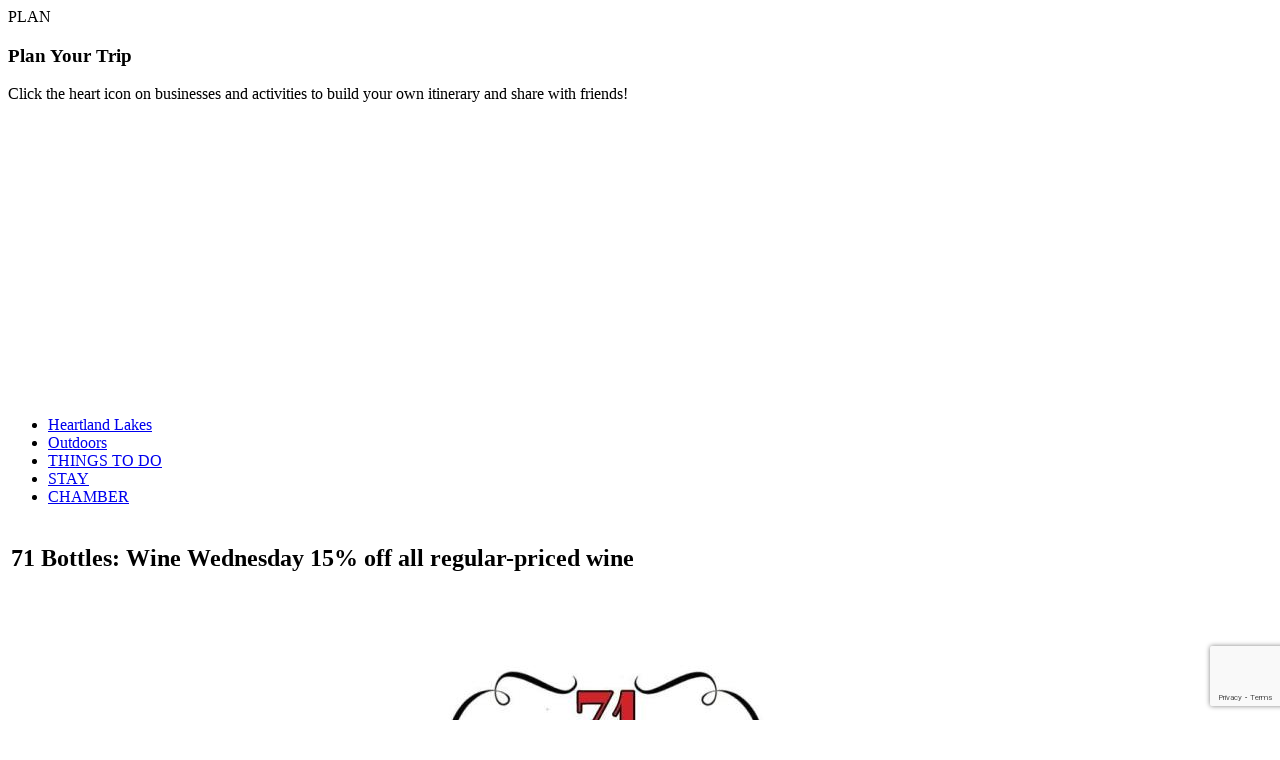

--- FILE ---
content_type: text/html; charset=utf-8
request_url: https://business.parkrapids.com/events/details/71-bottles-wine-wednesday-04-03-2024-38234
body_size: 77915
content:

<!doctype html>
<html>
<head>
<!-- start injected HTML (CCID=91) -->
<!-- page template: https://parkrapids.com/chambermaster-template-chamber_master_heading -->
<title>71 Bottles: Wine Wednesday 15% off all regular-priced wine - Apr 3, 2024</title>
<base href="https://parkrapids.com/" />
<meta name="keywords" content="71 Bottles: Wine Wednesday 15% off all regular-priced wine,Park Rapids Lakes Area Chamber of Commerce and Tourism,Park Rapids,events,calendar,regional" />
<link href="https://business.parkrapids.com/integration/customerdefinedcss?_=pid_mA2" rel="stylesheet" type="text/css" />
<!-- link for rss not inserted -->
<!-- end injected HTML -->
 <script type="text/javascript">
/* <![CDATA[ */
var gform;gform||(document.addEventListener("gform_main_scripts_loaded",function(){gform.scriptsLoaded=!0}),document.addEventListener("gform/theme/scripts_loaded",function(){gform.themeScriptsLoaded=!0}),window.addEventListener("DOMContentLoaded",function(){gform.domLoaded=!0}),gform={domLoaded:!1,scriptsLoaded:!1,themeScriptsLoaded:!1,isFormEditor:()=>"function"==typeof InitializeEditor,callIfLoaded:function(o){return!(!gform.domLoaded||!gform.scriptsLoaded||!gform.themeScriptsLoaded&&!gform.isFormEditor()||(gform.isFormEditor()&&console.warn("The use of gform.initializeOnLoaded() is deprecated in the form editor context and will be removed in Gravity Forms 3.1."),o(),0))},initializeOnLoaded:function(o){gform.callIfLoaded(o)||(document.addEventListener("gform_main_scripts_loaded",()=>{gform.scriptsLoaded=!0,gform.callIfLoaded(o)}),document.addEventListener("gform/theme/scripts_loaded",()=>{gform.themeScriptsLoaded=!0,gform.callIfLoaded(o)}),window.addEventListener("DOMContentLoaded",()=>{gform.domLoaded=!0,gform.callIfLoaded(o)}))},hooks:{action:{},filter:{}},addAction:function(o,r,e,t){gform.addHook("action",o,r,e,t)},addFilter:function(o,r,e,t){gform.addHook("filter",o,r,e,t)},doAction:function(o){gform.doHook("action",o,arguments)},applyFilters:function(o){return gform.doHook("filter",o,arguments)},removeAction:function(o,r){gform.removeHook("action",o,r)},removeFilter:function(o,r,e){gform.removeHook("filter",o,r,e)},addHook:function(o,r,e,t,n){null==gform.hooks[o][r]&&(gform.hooks[o][r]=[]);var d=gform.hooks[o][r];null==n&&(n=r+"_"+d.length),gform.hooks[o][r].push({tag:n,callable:e,priority:t=null==t?10:t})},doHook:function(r,o,e){var t;if(e=Array.prototype.slice.call(e,1),null!=gform.hooks[r][o]&&((o=gform.hooks[r][o]).sort(function(o,r){return o.priority-r.priority}),o.forEach(function(o){"function"!=typeof(t=o.callable)&&(t=window[t]),"action"==r?t.apply(null,e):e[0]=t.apply(null,e)})),"filter"==r)return e[0]},removeHook:function(o,r,t,n){var e;null!=gform.hooks[o][r]&&(e=(e=gform.hooks[o][r]).filter(function(o,r,e){return!!(null!=n&&n!=o.tag||null!=t&&t!=o.priority)}),gform.hooks[o][r]=e)}});
/* ]]> */
</script>

	
	

<!--------------------------------------------------
	META /home/customer/www/parkrapids.com/public_html--------------------------------------------------->
<title></title>
<meta name="viewport" content="width=device-width, initial-scale=1, maximum-scale=1, user-scalable=0">

<!--------------------------------------------------
	CSS
--------------------------------------------------->    
<link rel="stylesheet" media="all" href="https://parkrapids.com/wp-content/themes/mod-parkrapids/css/style.css?v=823">
<link rel="stylesheet" media="all" href="https://parkrapids.com/wp-content/themes/mod-parkrapids/css/style-gravity.css">
<link rel="stylesheet" media="all" href="https://parkrapids.com/wp-content/themes/mod-parkrapids/css/style-fontawesome.css">
<link rel="stylesheet" media="all" href="https://parkrapids.com/wp-content/themes/mod-parkrapids/css/style-ionicons.css">
<link rel="stylesheet" media="all" href="https://parkrapids.com/wp-content/themes/mod-parkrapids/css/style-responsive.css?v=631">

<link rel="stylesheet" media="all" href="https://parkrapids.com/wp-content/themes/mod-parkrapids/css/owl.carousel.css">
<link rel="stylesheet" media="all" href="https://parkrapids.com/wp-content/themes/mod-parkrapids/css/owl.theme.default.css">



<meta name="description" content="Every Wednesday Wine Wednesday 15% off all regular priced wine. Military Discount 10% off 7 days a week - 04/03/2024" />





<!-- Google tag (gtag.js) -->
<script async src="https://www.googletagmanager.com/gtag/js?id=G-R85H5NZN91"></script>
<script>
  window.dataLayer = window.dataLayer || [];
  function gtag(){dataLayer.push(arguments);}
  gtag('js', new Date());

  gtag('config', 'G-R85H5NZN91');
</script>



<!--------------------------------------------------
	Script
--------------------------------------------------->



<script src="https://ajax.googleapis.com/ajax/libs/jquery/1.11.0/jquery.min.js"></script>
<script type="text/javascript" src="https://parkrapids.com/wp-content/themes/mod-parkrapids/script/owl.carousel.min.js"></script>
<script src="https://parkrapids.com/wp-content/themes/mod-parkrapids/script/jquery-ui.js"></script>
<script type="text/javascript" src="https://parkrapids.com/wp-content/themes/mod-parkrapids/script/shuffle.js"></script>
<script type="text/javascript" src="https://parkrapids.com/wp-content/themes/mod-parkrapids/script/jquery.appear.js"></script>
<!--<script src="https://maps.googleapis.com/maps/api/js?key=AIzaSyDJYulc3fVlm0f5ave1JpuW682TBPdQIJM&callback=initMap"></script> -->


<script type="text/javascript" src="https://parkrapids.com/wp-content/themes/mod-parkrapids/script/jquery.functions.js?v=7595"></script>



<link href='https://parkrapids.com/wp-content/themes/mod-parkrapids/css/fullcalendar.css?v=49548' rel='stylesheet' />
<script src='https://parkrapids.com/wp-content/themes/mod-parkrapids/script/moment.min.js'></script>
<script src='https://parkrapids.com/wp-content/themes/mod-parkrapids/script/fullcalendar.js'></script>
	
	


<link rel="preconnect" href="https://fonts.googleapis.com">
<link rel="preconnect" href="https://fonts.gstatic.com" crossorigin>
<link href="https://fonts.googleapis.com/css2?family=Lato:wght@400;700;900&display=swap" rel="stylesheet">


<link rel="preconnect" href="https://fonts.googleapis.com">
<link rel="preconnect" href="https://fonts.gstatic.com" crossorigin>
<link href="https://fonts.googleapis.com/css2?family=Fira+Sans:wght@500&display=swap" rel="stylesheet">

<link rel="preconnect" href="https://fonts.googleapis.com">
<link rel="preconnect" href="https://fonts.gstatic.com" crossorigin>
<link href="https://fonts.googleapis.com/css2?family=Open+Sans:wght@500;600;700&display=swap" rel="stylesheet">

<!--------------------------------------------------
	Wordpress
--------------------------------------------------->

		<!-- All in One SEO 4.9.1 - aioseo.com -->
	<meta name="description" content="Every Wednesday Wine Wednesday 15% off all regular priced wine. Military Discount 10% off 7 days a week - 04/03/2024" />
	<meta name="ROBOTS" content="NOINDEX, NOFOLLOW" />
	<link rel="canonical" href="https://business.parkrapids.com/events/details/71-bottles-wine-wednesday-04-03-2024-38234" />
	<meta name="generator" content="All in One SEO (AIOSEO) 4.9.1" />
		
		
		
		
		<meta property="article:published_time" content="2024-08-19T19:23:11+00:00" />
		<meta property="article:modified_time" content="2025-04-29T18:39:12+00:00" />
		<meta property="article:publisher" content="https://www.facebook.com/VisitParkRapids" />
		<meta name="twitter:card" content="summary_large_image" />
		<meta name="twitter:site" content="@VisitParkRapids" /><meta name="twitter:description" content="" />
		<meta name="twitter:creator" content="@VisitParkRapids" />
		<script type="application/ld+json" class="aioseo-schema"></script>
		<!-- All in One SEO -->

<style id='wp-img-auto-sizes-contain-inline-css' type='text/css'>
img:is([sizes=auto i],[sizes^="auto," i]){contain-intrinsic-size:3000px 1500px}
/*# sourceURL=wp-img-auto-sizes-contain-inline-css */
</style>
<style id='classic-theme-styles-inline-css' type='text/css'>
/*! This file is auto-generated */
.wp-block-button__link{color:#fff;background-color:#32373c;border-radius:9999px;box-shadow:none;text-decoration:none;padding:calc(.667em + 2px) calc(1.333em + 2px);font-size:1.125em}.wp-block-file__button{background:#32373c;color:#fff;text-decoration:none}
/*# sourceURL=/wp-includes/css/classic-themes.min.css */
</style>
<script type="text/javascript" src="https://parkrapids.com/wp-includes/js/jquery/jquery.min.js?ver=3.7.1" id="jquery-core-js"></script>
<script type="text/javascript" src="https://parkrapids.com/wp-includes/js/jquery/jquery-migrate.min.js?ver=3.4.1" id="jquery-migrate-js"></script>
<script type="text/javascript" id="snazzymaps-js-js-extra">
/* <![CDATA[ */
var SnazzyDataForSnazzyMaps = [];
SnazzyDataForSnazzyMaps={"id":8097,"name":"WY","description":"Map style for WY default color scheme","url":"https:\/\/snazzymaps.com\/style\/8097\/wy","imageUrl":"https:\/\/snazzy-maps-cdn.azureedge.net\/assets\/8097-wy.png?v=20170626083314","json":"[{\"featureType\":\"all\",\"elementType\":\"geometry.fill\",\"stylers\":[{\"weight\":\"2.00\"}]},{\"featureType\":\"all\",\"elementType\":\"geometry.stroke\",\"stylers\":[{\"color\":\"#9c9c9c\"}]},{\"featureType\":\"all\",\"elementType\":\"labels.text\",\"stylers\":[{\"visibility\":\"on\"}]},{\"featureType\":\"landscape\",\"elementType\":\"all\",\"stylers\":[{\"color\":\"#f2f2f2\"}]},{\"featureType\":\"landscape\",\"elementType\":\"geometry.fill\",\"stylers\":[{\"color\":\"#ffffff\"}]},{\"featureType\":\"landscape.man_made\",\"elementType\":\"geometry.fill\",\"stylers\":[{\"color\":\"#ffffff\"}]},{\"featureType\":\"poi\",\"elementType\":\"all\",\"stylers\":[{\"visibility\":\"off\"}]},{\"featureType\":\"road\",\"elementType\":\"all\",\"stylers\":[{\"saturation\":-100},{\"lightness\":45}]},{\"featureType\":\"road\",\"elementType\":\"geometry.fill\",\"stylers\":[{\"color\":\"#eeeeee\"}]},{\"featureType\":\"road\",\"elementType\":\"labels.text.fill\",\"stylers\":[{\"color\":\"#7b7b7b\"}]},{\"featureType\":\"road\",\"elementType\":\"labels.text.stroke\",\"stylers\":[{\"color\":\"#ffffff\"}]},{\"featureType\":\"road.highway\",\"elementType\":\"all\",\"stylers\":[{\"visibility\":\"simplified\"}]},{\"featureType\":\"road.arterial\",\"elementType\":\"labels.icon\",\"stylers\":[{\"visibility\":\"off\"}]},{\"featureType\":\"transit\",\"elementType\":\"all\",\"stylers\":[{\"visibility\":\"off\"}]},{\"featureType\":\"water\",\"elementType\":\"all\",\"stylers\":[{\"color\":\"#46bcec\"},{\"visibility\":\"on\"}]},{\"featureType\":\"water\",\"elementType\":\"geometry.fill\",\"stylers\":[{\"color\":\"#c8d7d4\"}]},{\"featureType\":\"water\",\"elementType\":\"labels.text.fill\",\"stylers\":[{\"color\":\"#070707\"}]},{\"featureType\":\"water\",\"elementType\":\"labels.text.stroke\",\"stylers\":[{\"color\":\"#ffffff\"}]}]","views":2175521,"favorites":5871,"createdBy":{"name":"StipeP","url":null},"createdOn":"2015-02-13T16:12:31.48","tags":["greyscale","light","monochrome"],"colors":["multi"]};
//# sourceURL=snazzymaps-js-js-extra
/* ]]> */
</script>
<script type="text/javascript" src="https://parkrapids.com/wp-content/plugins/snazzy-maps/snazzymaps.js?ver=1.5.0" id="snazzymaps-js-js"></script>
<link rel="icon" href="https://parkrapids.com/wp-content/uploads/2024/08/cropped-favicon-32x32.png" sizes="32x32" />
<link rel="icon" href="https://parkrapids.com/wp-content/uploads/2024/08/cropped-favicon-192x192.png" sizes="192x192" />
<link rel="apple-touch-icon" href="https://parkrapids.com/wp-content/uploads/2024/08/cropped-favicon-180x180.png" />
<meta name="msapplication-TileImage" content="https://parkrapids.com/wp-content/uploads/2024/08/cropped-favicon-270x270.png" />



<script type="text/javascript">
var stylesheet_directory_uri = "https://parkrapids.com/wp-content/themes/mod-parkrapids";
var main_url = "https://parkrapids.com";
</script>



<!-- Google tag (gtag.js) --> <script async src="https://www.googletagmanager.com/gtag/js?id=G-K5CJVGH61H"></script> <script> window.dataLayer = window.dataLayer || []; function gtag(){dataLayer.push(arguments);} gtag('js', new Date()); gtag('config', 'G-K5CJVGH61H'); </script>



<style id='global-styles-inline-css' type='text/css'>
:root{--wp--preset--aspect-ratio--square: 1;--wp--preset--aspect-ratio--4-3: 4/3;--wp--preset--aspect-ratio--3-4: 3/4;--wp--preset--aspect-ratio--3-2: 3/2;--wp--preset--aspect-ratio--2-3: 2/3;--wp--preset--aspect-ratio--16-9: 16/9;--wp--preset--aspect-ratio--9-16: 9/16;--wp--preset--color--black: #000000;--wp--preset--color--cyan-bluish-gray: #abb8c3;--wp--preset--color--white: #ffffff;--wp--preset--color--pale-pink: #f78da7;--wp--preset--color--vivid-red: #cf2e2e;--wp--preset--color--luminous-vivid-orange: #ff6900;--wp--preset--color--luminous-vivid-amber: #fcb900;--wp--preset--color--light-green-cyan: #7bdcb5;--wp--preset--color--vivid-green-cyan: #00d084;--wp--preset--color--pale-cyan-blue: #8ed1fc;--wp--preset--color--vivid-cyan-blue: #0693e3;--wp--preset--color--vivid-purple: #9b51e0;--wp--preset--gradient--vivid-cyan-blue-to-vivid-purple: linear-gradient(135deg,rgb(6,147,227) 0%,rgb(155,81,224) 100%);--wp--preset--gradient--light-green-cyan-to-vivid-green-cyan: linear-gradient(135deg,rgb(122,220,180) 0%,rgb(0,208,130) 100%);--wp--preset--gradient--luminous-vivid-amber-to-luminous-vivid-orange: linear-gradient(135deg,rgb(252,185,0) 0%,rgb(255,105,0) 100%);--wp--preset--gradient--luminous-vivid-orange-to-vivid-red: linear-gradient(135deg,rgb(255,105,0) 0%,rgb(207,46,46) 100%);--wp--preset--gradient--very-light-gray-to-cyan-bluish-gray: linear-gradient(135deg,rgb(238,238,238) 0%,rgb(169,184,195) 100%);--wp--preset--gradient--cool-to-warm-spectrum: linear-gradient(135deg,rgb(74,234,220) 0%,rgb(151,120,209) 20%,rgb(207,42,186) 40%,rgb(238,44,130) 60%,rgb(251,105,98) 80%,rgb(254,248,76) 100%);--wp--preset--gradient--blush-light-purple: linear-gradient(135deg,rgb(255,206,236) 0%,rgb(152,150,240) 100%);--wp--preset--gradient--blush-bordeaux: linear-gradient(135deg,rgb(254,205,165) 0%,rgb(254,45,45) 50%,rgb(107,0,62) 100%);--wp--preset--gradient--luminous-dusk: linear-gradient(135deg,rgb(255,203,112) 0%,rgb(199,81,192) 50%,rgb(65,88,208) 100%);--wp--preset--gradient--pale-ocean: linear-gradient(135deg,rgb(255,245,203) 0%,rgb(182,227,212) 50%,rgb(51,167,181) 100%);--wp--preset--gradient--electric-grass: linear-gradient(135deg,rgb(202,248,128) 0%,rgb(113,206,126) 100%);--wp--preset--gradient--midnight: linear-gradient(135deg,rgb(2,3,129) 0%,rgb(40,116,252) 100%);--wp--preset--font-size--small: 13px;--wp--preset--font-size--medium: 20px;--wp--preset--font-size--large: 36px;--wp--preset--font-size--x-large: 42px;--wp--preset--spacing--20: 0.44rem;--wp--preset--spacing--30: 0.67rem;--wp--preset--spacing--40: 1rem;--wp--preset--spacing--50: 1.5rem;--wp--preset--spacing--60: 2.25rem;--wp--preset--spacing--70: 3.38rem;--wp--preset--spacing--80: 5.06rem;--wp--preset--shadow--natural: 6px 6px 9px rgba(0, 0, 0, 0.2);--wp--preset--shadow--deep: 12px 12px 50px rgba(0, 0, 0, 0.4);--wp--preset--shadow--sharp: 6px 6px 0px rgba(0, 0, 0, 0.2);--wp--preset--shadow--outlined: 6px 6px 0px -3px rgb(255, 255, 255), 6px 6px rgb(0, 0, 0);--wp--preset--shadow--crisp: 6px 6px 0px rgb(0, 0, 0);}:where(.is-layout-flex){gap: 0.5em;}:where(.is-layout-grid){gap: 0.5em;}body .is-layout-flex{display: flex;}.is-layout-flex{flex-wrap: wrap;align-items: center;}.is-layout-flex > :is(*, div){margin: 0;}body .is-layout-grid{display: grid;}.is-layout-grid > :is(*, div){margin: 0;}:where(.wp-block-columns.is-layout-flex){gap: 2em;}:where(.wp-block-columns.is-layout-grid){gap: 2em;}:where(.wp-block-post-template.is-layout-flex){gap: 1.25em;}:where(.wp-block-post-template.is-layout-grid){gap: 1.25em;}.has-black-color{color: var(--wp--preset--color--black) !important;}.has-cyan-bluish-gray-color{color: var(--wp--preset--color--cyan-bluish-gray) !important;}.has-white-color{color: var(--wp--preset--color--white) !important;}.has-pale-pink-color{color: var(--wp--preset--color--pale-pink) !important;}.has-vivid-red-color{color: var(--wp--preset--color--vivid-red) !important;}.has-luminous-vivid-orange-color{color: var(--wp--preset--color--luminous-vivid-orange) !important;}.has-luminous-vivid-amber-color{color: var(--wp--preset--color--luminous-vivid-amber) !important;}.has-light-green-cyan-color{color: var(--wp--preset--color--light-green-cyan) !important;}.has-vivid-green-cyan-color{color: var(--wp--preset--color--vivid-green-cyan) !important;}.has-pale-cyan-blue-color{color: var(--wp--preset--color--pale-cyan-blue) !important;}.has-vivid-cyan-blue-color{color: var(--wp--preset--color--vivid-cyan-blue) !important;}.has-vivid-purple-color{color: var(--wp--preset--color--vivid-purple) !important;}.has-black-background-color{background-color: var(--wp--preset--color--black) !important;}.has-cyan-bluish-gray-background-color{background-color: var(--wp--preset--color--cyan-bluish-gray) !important;}.has-white-background-color{background-color: var(--wp--preset--color--white) !important;}.has-pale-pink-background-color{background-color: var(--wp--preset--color--pale-pink) !important;}.has-vivid-red-background-color{background-color: var(--wp--preset--color--vivid-red) !important;}.has-luminous-vivid-orange-background-color{background-color: var(--wp--preset--color--luminous-vivid-orange) !important;}.has-luminous-vivid-amber-background-color{background-color: var(--wp--preset--color--luminous-vivid-amber) !important;}.has-light-green-cyan-background-color{background-color: var(--wp--preset--color--light-green-cyan) !important;}.has-vivid-green-cyan-background-color{background-color: var(--wp--preset--color--vivid-green-cyan) !important;}.has-pale-cyan-blue-background-color{background-color: var(--wp--preset--color--pale-cyan-blue) !important;}.has-vivid-cyan-blue-background-color{background-color: var(--wp--preset--color--vivid-cyan-blue) !important;}.has-vivid-purple-background-color{background-color: var(--wp--preset--color--vivid-purple) !important;}.has-black-border-color{border-color: var(--wp--preset--color--black) !important;}.has-cyan-bluish-gray-border-color{border-color: var(--wp--preset--color--cyan-bluish-gray) !important;}.has-white-border-color{border-color: var(--wp--preset--color--white) !important;}.has-pale-pink-border-color{border-color: var(--wp--preset--color--pale-pink) !important;}.has-vivid-red-border-color{border-color: var(--wp--preset--color--vivid-red) !important;}.has-luminous-vivid-orange-border-color{border-color: var(--wp--preset--color--luminous-vivid-orange) !important;}.has-luminous-vivid-amber-border-color{border-color: var(--wp--preset--color--luminous-vivid-amber) !important;}.has-light-green-cyan-border-color{border-color: var(--wp--preset--color--light-green-cyan) !important;}.has-vivid-green-cyan-border-color{border-color: var(--wp--preset--color--vivid-green-cyan) !important;}.has-pale-cyan-blue-border-color{border-color: var(--wp--preset--color--pale-cyan-blue) !important;}.has-vivid-cyan-blue-border-color{border-color: var(--wp--preset--color--vivid-cyan-blue) !important;}.has-vivid-purple-border-color{border-color: var(--wp--preset--color--vivid-purple) !important;}.has-vivid-cyan-blue-to-vivid-purple-gradient-background{background: var(--wp--preset--gradient--vivid-cyan-blue-to-vivid-purple) !important;}.has-light-green-cyan-to-vivid-green-cyan-gradient-background{background: var(--wp--preset--gradient--light-green-cyan-to-vivid-green-cyan) !important;}.has-luminous-vivid-amber-to-luminous-vivid-orange-gradient-background{background: var(--wp--preset--gradient--luminous-vivid-amber-to-luminous-vivid-orange) !important;}.has-luminous-vivid-orange-to-vivid-red-gradient-background{background: var(--wp--preset--gradient--luminous-vivid-orange-to-vivid-red) !important;}.has-very-light-gray-to-cyan-bluish-gray-gradient-background{background: var(--wp--preset--gradient--very-light-gray-to-cyan-bluish-gray) !important;}.has-cool-to-warm-spectrum-gradient-background{background: var(--wp--preset--gradient--cool-to-warm-spectrum) !important;}.has-blush-light-purple-gradient-background{background: var(--wp--preset--gradient--blush-light-purple) !important;}.has-blush-bordeaux-gradient-background{background: var(--wp--preset--gradient--blush-bordeaux) !important;}.has-luminous-dusk-gradient-background{background: var(--wp--preset--gradient--luminous-dusk) !important;}.has-pale-ocean-gradient-background{background: var(--wp--preset--gradient--pale-ocean) !important;}.has-electric-grass-gradient-background{background: var(--wp--preset--gradient--electric-grass) !important;}.has-midnight-gradient-background{background: var(--wp--preset--gradient--midnight) !important;}.has-small-font-size{font-size: var(--wp--preset--font-size--small) !important;}.has-medium-font-size{font-size: var(--wp--preset--font-size--medium) !important;}.has-large-font-size{font-size: var(--wp--preset--font-size--large) !important;}.has-x-large-font-size{font-size: var(--wp--preset--font-size--x-large) !important;}
/*# sourceURL=global-styles-inline-css */
</style>
<link rel='stylesheet' id='gravity_forms_theme_reset-css' href='https://parkrapids.com/wp-content/plugins/gravityforms/assets/css/dist/gravity-forms-theme-reset.min.css?ver=2.9.23' type='text/css' media='all' />
<link rel='stylesheet' id='gravity_forms_theme_foundation-css' href='https://parkrapids.com/wp-content/plugins/gravityforms/assets/css/dist/gravity-forms-theme-foundation.min.css?ver=2.9.23' type='text/css' media='all' />
<link rel='stylesheet' id='gravity_forms_theme_framework-css' href='https://parkrapids.com/wp-content/plugins/gravityforms/assets/css/dist/gravity-forms-theme-framework.min.css?ver=2.9.23' type='text/css' media='all' />
<link rel='stylesheet' id='gravity_forms_orbital_theme-css' href='https://parkrapids.com/wp-content/plugins/gravityforms/assets/css/dist/gravity-forms-orbital-theme.min.css?ver=2.9.23' type='text/css' media='all' />
    <!-- jQuery first, then Popper.js, then Bootstrap JS -->
    <script src="https://code.jquery.com/jquery-3.7.1.min.js" crossorigin="anonymous"></script>
    <script type="text/javascript" src="https://code.jquery.com/ui/1.13.2/jquery-ui.min.js"></script>
<script src="https://business.parkrapids.com/Content/bundles/SEO4?v=jX-Yo1jNxYBrX6Ffq1gbxQahkKjKjLSiGjCSMnG9UuU1"></script>
    <script type="text/javascript" src="https://ajax.aspnetcdn.com/ajax/globalize/0.1.1/globalize.min.js"></script>
    <script type="text/javascript" src="https://ajax.aspnetcdn.com/ajax/globalize/0.1.1/cultures/globalize.culture.en-US.js"></script>
    <!-- Required meta tags -->
    <meta charset="utf-8">
    <meta name="viewport" content="width=device-width, initial-scale=1, shrink-to-fit=no">
    <link rel="stylesheet" href="https://code.jquery.com/ui/1.13.2/themes/base/jquery-ui.css" type="text/css" media="all" />
    <script type="text/javascript">
        var MNI = MNI || {};
        MNI.CurrentCulture = 'en-US';
        MNI.CultureDateFormat = 'M/d/yyyy';
        MNI.BaseUrl = 'https://business.parkrapids.com';
        MNI.jQuery = jQuery.noConflict(true);
        MNI.Page = {
            Domain: 'business.parkrapids.com',
            Context: 202,
            Category: null,
            Member: null,
            MemberPagePopup: true
        };
        MNI.LayoutPromise = new Promise(function (resolve) {
            MNI.LayoutResolution = resolve;
        });
        MNI.MemberFilterUrl = '';
    </script>


    <script src="https://www.google.com/recaptcha/enterprise.js?render=6LfI_T8rAAAAAMkWHrLP_GfSf3tLy9tKa839wcWa" async defer></script>
    <script>

        const SITE_KEY = '6LfI_T8rAAAAAMkWHrLP_GfSf3tLy9tKa839wcWa';

        // Repeatedly check if grecaptcha has been loaded, and call the callback once it's available
        function waitForGrecaptcha(callback, retries = 10, interval = 1000) {
            if (typeof grecaptcha !== 'undefined' && grecaptcha.enterprise.execute) {
                callback();
            } else if (retries > 0) { 
                setTimeout(() => {
                    waitForGrecaptcha(callback, retries - 1, interval);
                }, interval);
            } else {
                console.error("grecaptcha is not available after multiple attempts");
            }
        }

        // Generates a reCAPTCHA v3 token using grecaptcha.enterprise and injects it into the given form.
        // If the token input doesn't exist, it creates one. Then it executes the callback with the token.
        function setReCaptchaToken(formElement, callback, action = 'submit') {
            grecaptcha.enterprise.ready(function () {
                grecaptcha.enterprise.execute(SITE_KEY, { action: action }).then(function (token) {

                    MNI.jQuery(function ($) {
                        let input = $(formElement).find("input[name='g-recaptcha-v3']");

                        if (input.length === 0) {
                            input = $('<input>', {
                                type: 'hidden',
                                name: 'g-recaptcha-v3',
                                value: token
                            });
                            $(formElement).append(input);
                        }
                        else
                            $(input).val(token);

                        if (typeof callback === 'function') callback(token);
                    })

                });
            });
        }

    </script>




<script src="https://business.parkrapids.com/Content/bundles/MNI?v=34V3-w6z5bLW9Yl7pjO3C5tja0TdKeHFrpRQ0eCPbz81"></script>


    <meta property='og:url' content='https://business.parkrapids.com/events/details/71-bottles-wine-wednesday-04-03-2024-38234' />
<meta property='og:title' content='71 Bottles: Wine Wednesday 15% off all regular-priced wine' />
<meta property='og:description' content='Every Wednesday Wine Wednesday 15% off all regular priced wine. Military Discount 10% off 7 days a week - 04/03/2024' />
<meta property='og:image' content='https://chambermaster.blob.core.windows.net/images/chambers/91/ChamberImages/logo/200x200/YCYS_Stacked_Social.png' />

    <script src='https://www.google.com/recaptcha/api.js?onload=onloadCaptchaCallback'></script>
    <script type="text/javascript">

        // Recaptcha fix for IOS
        var HEADER_HEIGHT = 0;
        var isIOS = /iPhone|iPad|iPod/i.test(navigator.userAgent);
        var grecaptchaPosition;


        var isScrolledIntoView = function (elem) {
            var elemRect = elem.getBoundingClientRect();
            var isVisible = (elemRect.top - HEADER_HEIGHT >= 0 && elemRect.bottom <= window.innerHeight);
            return isVisible;
        };
        // End initial Recaptcha fix for IOS.See below verifyRecaptchaCallback and ISIOS for it's usage.

        // Recaptcha aria attributes after load
        function onloadCaptchaCallback() {
            MNI.jQuery('#g-recaptcha-response').attr('aria-hidden', true);
            MNI.jQuery('#g-recaptcha-response').attr('aria-label', 'Captcha response');
        }

        MNI.jQuery(function ($) {
            $(function () {
                var $form = $('form.gz-form.needs-validation');
                var form = $form[0];
                $form.find('button.gz-submit-btn').click(function (e) {
                    e.preventDefault();

                    if (form.checkValidity() === false) {
                        form.classList.add('was-validated');
                        $(form).find(":input[required]").each(function () {
                            if (!this.checkValidity()) {
                                this.style.border = '1px solid red';
                            } else {
                                this.style.border = '';
                            }

                            var captchaToken = $('#captchavalidation').val();

                            if (!captchaToken) {
                                $('.g-recaptcha > div').css('border', '2px solid red');
                                $('.invalid-feedback').show(); 
                            } else {
                                $('.g-recaptcha > div').css('border', '');
                                $('.invalid-feedback').hide();
                            }
                        })
                        scrollToTop();
                    } else {
                        waitForGrecaptcha(() => {
                            setReCaptchaToken($form, () => form.submit(), "eventReminder");
                        })
                    }
                });

                function scrollToTop() {
                    $('html, body').animate({
                        scrollTop: $(".gz-event-reminder").offset().top
                    }, 500, 'linear');
                }

                window.verifyRecaptchaCallback = function (response) {
                    $('input[data-recaptcha]').val(response).trigger('change');
                    if (isIOS && grecaptchaPosition !== undefined) {
                        window.scrollTo(0, grecaptchaPosition);
                    }
                }

                window.expiredRecaptchaCallback = function () {
                    $('input[data-recaptcha]').val("").trigger('change');
                }


                if (isIOS) {
                    var recaptchaElements = document.querySelectorAll('.g-recaptcha');

                    window.addEventListener('scroll', function () {
                        Array.prototype.forEach.call(recaptchaElements, function (element) {
                            if (isScrolledIntoView(element)) {
                                grecaptchaPosition = document.documentElement.scrollTop || document.body.scrollTop;
                            }
                        });
                    }, false);
                }

            })
        })

        MNI.ITEM_TYPE = 1;
        MNI.ITEM_ID = 38234;
        (function ($) {
            $(document).ready(function () {
                var reminderOpen = 'False' == 'True';
                var x = window.matchMedia("(max-width: 576px)")
                if (reminderOpen)
                {
                    $(".reminder-btn").trigger("click");
                    if (x.matches)
                    {
                        $("#cardReminder_MobileOnly").removeClass("collapsing").addClass("collapse show in");
                    }
                }
            });
        })(MNI.jQuery);
    </script>
    <!-- Bootstrap CSS -->
    <link type="text/css" href="https://business.parkrapids.com/Content/SEO4/css/bootstrap/bootstrap-ns.min.css" rel="stylesheet" />
<link href="https://business.parkrapids.com/Content/SEO4/css/fontawesome/css/fa.bundle?v=ruPA372u21djZ69Q5Ysnch4rq1PR55j8o6h6btgP60M1" rel="stylesheet"/>
<link href="https://business.parkrapids.com/Content/SEO4/css/v4-module.bundle?v=teKUclOSNwyO4iQ2s3q00X0U2jxs0Mkz0T6S0f4p_241" rel="stylesheet"/>
<meta name="referrer" content="origin" />
<script>window.CMS=1;</script>
<!-- IE7 Style Hack -->

<!--[if IE 7]>
<style type="text/css">
    .mn-dealsbuttons {width:100% !important;}
    #mn-ql ul li {width:49% !important;}
</style>
<![endif]-->

<!--

ORIGINAL MODULE TEMPLATE PAGES

Events: http://parkrapids.com/chambermaster/events.html

--></head>
<body>
	
	
	
	


<div id="cart">
	<div class="content"><i class="fa fa-heart"></i><span>PLAN</span></div>
	<div id="list">
		<div class="closeme"><i class="ion ion-android-close"></i></div>
		<div class="overflow" onclick="shareItinerary();"><div class="circle"></div><div class="circle"></div><div class="circle"></div></div>
		<div class="headline">
			<h3>Plan Your Trip</h3>
			<div class="bodycopy">
				Click the heart icon on businesses and activities to build your own itinerary and share with friends!
			</div>
		</div>
		<div id="items"></div>
	</div>
</div>














<div class="superwrapper">


<!--
<div class="menu-primary-menu-container"><ul id="menu-primary-menu" class="menu"><li id="menu-item-18" class="menu-item menu-item-type-post_type menu-item-object-page menu-item-home menu-item-has-children menu-item-18"><a href="https://parkrapids.com/">Home</a>
<ul class="sub-menu">
	<li id="menu-item-19" class="menu-item menu-item-type-post_type menu-item-object-page menu-item-19"><a href="https://parkrapids.com/heartland-lakes">Heartland Lakes</a></li>
	<li id="menu-item-21" class="menu-item menu-item-type-post_type menu-item-object-page menu-item-21"><a href="https://parkrapids.com/outdoors">Outdoors</a></li>
	<li id="menu-item-23" class="menu-item menu-item-type-post_type menu-item-object-page menu-item-23"><a href="https://parkrapids.com/stay">Stay</a></li>
	<li id="menu-item-20" class="menu-item menu-item-type-post_type menu-item-object-page menu-item-20"><a href="https://parkrapids.com/events">Events</a></li>
	<li id="menu-item-22" class="menu-item menu-item-type-post_type menu-item-object-page menu-item-22"><a href="https://parkrapids.com/plan">Plan</a></li>
	<li id="menu-item-29" class="menu-item menu-item-type-post_type menu-item-object-page menu-item-has-children menu-item-29"><a href="https://parkrapids.com/chamber">Chamber</a>
	<ul class="sub-menu">
		<li id="menu-item-28" class="menu-item menu-item-type-custom menu-item-object-custom menu-item-28"><a href="https://business.parkrapids.com/list/">Member Directory</a></li>
	</ul>
</li>
</ul>
</li>
</ul></div><br><br>

<br><br>


-->











<section id="main" class="secondary" >
	<div class="wrapper_wide wrapper" style="background-image:url('https://parkrapids.com/wp-content/uploads/2025/04/Park-Rapids-Downtown.jpg');">
		
		
		<div id="navigation">
			<a href="https://parkrapids.com">
				<svg version="1.1" id="Layer_1" xmlns="http://www.w3.org/2000/svg" xmlns:xlink="http://www.w3.org/1999/xlink" x="0px" y="0px"
					 viewBox="0 0 252 58.3" style="enable-background:new 0 0 252 58.3;" xml:space="preserve">
				<style type="text/css">
					.st0{fill:#FFFFFF;}
				</style>
				<g>
					<path class="st0" d="M2.2,36.9c0-0.2,0.1-0.2,0.2-0.2h3.7c0.1,0,0.2,0.1,0.2,0.2v9.8h5.5c0.2,0,0.2,0.1,0.2,0.2V50
						c0,0.2-0.1,0.2-0.2,0.2H2.5c-0.2,0-0.2-0.1-0.2-0.2V36.9z"/>
					<path class="st0" d="M18.6,47.1c-0.1,0.5-0.3,1-0.4,1.5c-0.1,0.5-0.3,1-0.4,1.5c0,0.1-0.1,0.2-0.2,0.2h-3.9c-0.1,0-0.2,0-0.2-0.1
						c0-0.1,0-0.1,0-0.2l4.2-13.2c0-0.1,0.1-0.2,0.2-0.2h5c0.1,0,0.2,0.1,0.2,0.2L27.5,50c0,0.1,0,0.1,0,0.2c0,0.1-0.1,0.1-0.2,0.1h-4.1
						c0,0-0.1,0-0.1-0.1c0,0-0.1-0.1-0.1-0.1l-0.9-3H18.6z M21.4,43.9c-0.1-0.3-0.2-0.7-0.3-1c-0.1-0.3-0.2-0.7-0.3-1
						c-0.1-0.2-0.1-0.4-0.2-0.7c-0.1-0.2-0.2-0.5-0.2-0.7l0,0c0-0.1,0-0.2-0.1-0.2c0,0,0,0,0,0c0,0,0-0.1-0.1-0.2c0,0.1,0,0.1-0.1,0.2
						c0,0.1,0,0.2,0,0.2c-0.1,0.2-0.1,0.4-0.2,0.7c-0.1,0.2-0.1,0.4-0.2,0.6h0c-0.1,0.4-0.2,0.7-0.3,1c-0.1,0.3-0.2,0.6-0.3,1H21.4z"/>
					<path class="st0" d="M29,36.9c0-0.2,0.1-0.2,0.2-0.2h3.6c0.2,0,0.2,0.1,0.2,0.2l0,4.7c0.1-0.1,0.2-0.2,0.2-0.3
						c0.1-0.1,0.1-0.2,0.2-0.3c0-0.1,0.1-0.1,0.1-0.1l2.9-4.2c0.1-0.1,0.1-0.1,0.2-0.1h4.7c0.1,0,0.2,0,0.2,0.1c0,0.1,0,0.2,0,0.2
						l-4.5,5.4c0.8,1.3,1.6,2.5,2.4,3.7c0.8,1.2,1.6,2.5,2.4,3.7c0.1,0.1,0.1,0.2,0,0.2c0,0.1-0.1,0.1-0.2,0.1h-4.3
						c-0.1,0-0.1,0-0.2-0.1l-3-5.1c-0.2,0.2-0.3,0.4-0.5,0.6c-0.2,0.2-0.3,0.4-0.5,0.6V50c0,0.2-0.1,0.2-0.2,0.2h-3.6
						c-0.2,0-0.2-0.1-0.2-0.2V36.9z"/>
					<path class="st0" d="M52.9,44.8c0,0.2-0.1,0.2-0.2,0.2h-5.1v1.8h5.7c0.1,0,0.2,0.1,0.2,0.2v3c0,0.2-0.1,0.2-0.2,0.2h-9.7
						c-0.1,0-0.2-0.1-0.2-0.2V36.9c0-0.2,0.1-0.2,0.2-0.2H53c0.2,0,0.2,0.1,0.2,0.2v3c0,0.1-0.1,0.2-0.2,0.2h-5.4v1.6h5.1
						c0.1,0,0.2,0.1,0.2,0.2V44.8z"/>
					<path class="st0" d="M56,46.3c0-0.1,0.1-0.1,0.1-0.2c0.1,0,0.1,0,0.2,0c0.4,0.2,1,0.4,1.6,0.6c0.6,0.2,1.3,0.3,2.1,0.3
						c1.1,0,1.6-0.3,1.6-0.8c0-0.4-0.7-0.8-2-1.2c-0.6-0.2-1.1-0.4-1.6-0.6c-0.5-0.2-1-0.5-1.4-0.9c-0.4-0.3-0.7-0.8-0.9-1.2
						c-0.2-0.5-0.3-1-0.3-1.6c0-0.6,0.1-1.2,0.4-1.7c0.3-0.5,0.7-1,1.2-1.4c0.5-0.4,1.1-0.7,1.8-0.9c0.7-0.2,1.5-0.3,2.4-0.3
						c0.9,0,1.7,0.1,2.4,0.2c0.7,0.1,1.2,0.3,1.7,0.5c0.1,0.1,0.2,0.1,0.1,0.3l-0.8,2.9c-0.1,0.2-0.2,0.2-0.3,0.2
						c-0.3-0.1-0.7-0.3-1.3-0.4c-0.5-0.2-1.2-0.2-1.9-0.2c-0.5,0-0.8,0.1-1.1,0.2c-0.3,0.1-0.4,0.3-0.4,0.5c0,0.3,0.2,0.5,0.6,0.6
						c0.4,0.2,1,0.4,1.8,0.6c1.3,0.4,2.3,1,3,1.7c0.6,0.7,1,1.6,1,2.6c0,0.6-0.1,1.1-0.4,1.7c-0.2,0.5-0.6,1-1.1,1.4
						c-0.5,0.4-1.1,0.8-1.9,1c-0.8,0.2-1.7,0.4-2.8,0.4c-0.4,0-0.9,0-1.3-0.1c-0.4-0.1-0.8-0.1-1.2-0.2c-0.4-0.1-0.7-0.2-1-0.3
						c-0.3-0.1-0.6-0.2-0.8-0.3c-0.1,0-0.1-0.1-0.1-0.1c0-0.1,0-0.1,0-0.1L56,46.3z"/>
					<path class="st0" d="M76,47.1c-0.1,0.5-0.3,1-0.4,1.5c-0.1,0.5-0.3,1-0.4,1.5c0,0.1-0.1,0.2-0.2,0.2h-3.9c-0.1,0-0.2,0-0.2-0.1
						c0-0.1,0-0.1,0-0.2l4.2-13.2c0-0.1,0.1-0.2,0.2-0.2h5c0.1,0,0.2,0.1,0.2,0.2L85,50c0,0.1,0,0.1,0,0.2c0,0.1-0.1,0.1-0.2,0.1h-4.1
						c0,0-0.1,0-0.1-0.1c0,0-0.1-0.1-0.1-0.1l-0.9-3H76z M78.8,43.9c-0.1-0.3-0.2-0.7-0.3-1c-0.1-0.3-0.2-0.7-0.3-1
						c-0.1-0.2-0.1-0.4-0.2-0.7c-0.1-0.2-0.2-0.5-0.2-0.7l0,0c0-0.1,0-0.2-0.1-0.2c0,0,0,0,0,0c0,0,0-0.1-0.1-0.2c0,0.1,0,0.1-0.1,0.2
						c0,0.1,0,0.2-0.1,0.2c-0.1,0.2-0.1,0.4-0.2,0.7c-0.1,0.2-0.1,0.4-0.2,0.6h0c-0.1,0.4-0.2,0.7-0.3,1c-0.1,0.3-0.2,0.6-0.3,1H78.8z"
						/>
					<path class="st0" d="M86.4,37.1c0-0.1,0.1-0.2,0.2-0.2c0.5-0.1,1.2-0.2,2-0.2c0.8-0.1,1.7-0.1,2.7-0.1c1.1,0,2.1,0.1,2.9,0.3
						c0.8,0.2,1.4,0.5,1.9,0.8c0.5,0.3,0.8,0.7,1.1,1.3c0.3,0.5,0.4,1.1,0.4,1.8c0,0.4-0.1,0.8-0.2,1.1c-0.1,0.3-0.3,0.7-0.5,0.9
						c-0.2,0.3-0.4,0.5-0.7,0.7c-0.2,0.2-0.5,0.4-0.7,0.5c0.3,0.2,0.6,0.5,0.9,0.9c0.2,0.4,0.4,0.8,0.6,1.3c0.1,0.3,0.2,0.6,0.3,1
						c0.1,0.3,0.2,0.7,0.3,1c0.1,0.4,0.2,0.7,0.3,1.1c0.1,0.3,0.2,0.6,0.2,0.7c0,0.1,0,0.2,0,0.2c0,0.1-0.1,0.1-0.2,0.1h-3.7
						c-0.1,0-0.2,0-0.2-0.1c-0.1-0.2-0.2-0.5-0.4-1c-0.2-0.5-0.4-1.2-0.6-2.1c-0.1-0.4-0.2-0.7-0.3-0.9c-0.1-0.2-0.2-0.4-0.4-0.5
						c-0.1-0.1-0.3-0.2-0.5-0.3c-0.2,0-0.4-0.1-0.7-0.1h-0.4V50c0,0.2-0.1,0.2-0.2,0.2h-3.6c-0.2,0-0.2-0.1-0.2-0.2V37.1z M90.6,42.3
						h0.8c0.6,0,1.2-0.1,1.5-0.4c0.4-0.2,0.6-0.6,0.6-1c0-0.4-0.2-0.8-0.5-1c-0.3-0.2-0.7-0.3-1.3-0.3H91c-0.2,0-0.3,0-0.4,0V42.3z"/>
					<path class="st0" d="M108.9,44.8c0,0.2-0.1,0.2-0.2,0.2h-5.1v1.8h5.7c0.1,0,0.2,0.1,0.2,0.2v3c0,0.2-0.1,0.2-0.2,0.2h-9.7
						c-0.1,0-0.2-0.1-0.2-0.2V36.9c0-0.2,0.1-0.2,0.2-0.2h9.4c0.2,0,0.2,0.1,0.2,0.2v3c0,0.1-0.1,0.2-0.2,0.2h-5.4v1.6h5.1
						c0.1,0,0.2,0.1,0.2,0.2V44.8z"/>
					<g>
						<path class="st0" d="M116.2,47.1c-0.1,0.5-0.3,1-0.4,1.5c-0.1,0.5-0.3,1-0.4,1.5c0,0.1-0.1,0.2-0.2,0.2h-3.9c-0.1,0-0.2,0-0.2-0.1
							c0-0.1,0-0.1,0-0.2l4.2-13.2c0-0.1,0.1-0.2,0.2-0.2h5c0.1,0,0.2,0.1,0.2,0.2l4.4,13.2c0,0.1,0,0.1,0,0.2c0,0.1-0.1,0.1-0.2,0.1
							h-4.1c0,0-0.1,0-0.1-0.1c0,0-0.1-0.1-0.1-0.1l-0.9-3H116.2z M118.9,43.9c-0.1-0.3-0.2-0.7-0.3-1c-0.1-0.3-0.2-0.7-0.3-1
							c-0.1-0.2-0.1-0.4-0.2-0.7c-0.1-0.2-0.2-0.5-0.2-0.7l0,0c0-0.1,0-0.2-0.1-0.2c0,0,0,0,0,0c0,0,0-0.1-0.1-0.2c0,0.1,0,0.1-0.1,0.2
							c0,0.1,0,0.2-0.1,0.2c-0.1,0.2-0.1,0.4-0.2,0.7c-0.1,0.2-0.1,0.4-0.2,0.6h0c-0.1,0.4-0.2,0.7-0.3,1c-0.1,0.3-0.2,0.6-0.3,1H118.9z
							"/>
						<path class="st0" d="M130.5,34.3c0,0,3.4,7.6,12.6,8.7c7.3,0.9,14.6-1.4,22.9-3.3c11.7-2.7,31.8-12,56.2-8.6
							c16.3,2.2,19.3,19.9,8.4,25.9c-0.7,0.4,0.6-1.2,0.8-3.4c0.2-2.2,2.7-18.8-21-17c-23.8,1.8-42.4,10.3-62.4,10.9
							C130.2,48,130.5,34.3,130.5,34.3"/>
						<path class="st0" d="M183.9,48c0,0,22.6-10.1,36.6-6.6c10,2.5,10.8,16.1-4.6,15.7c-15.4-0.4-8.8-9.5-5.5-10
							c0.4-0.1-4.4,3.3,0.2,5.8c4.5,2.5,16.4-1.2,11-6.6C216.2,41,183.9,48,183.9,48"/>
					</g>
					<path class="st0" d="M149.3,2.9h4.6l9.5,23.1c1.2,2.9,1.5,3.6,3.5,4.1v0.7h-12v-0.7c1-0.2,1.8-0.7,1.8-1.7c0-0.6-0.2-1.3-0.4-1.8
						l-1.4-3.6h-10.3l-1.5,3.7c-0.4,1-0.4,1.3-0.4,1.7c0,1.3,1.2,1.5,1.9,1.7v0.7h-8.8v-0.7c1.7-0.2,2.2-1.3,3.2-3.5L149.3,2.9z
						 M146.3,19.3h7.1l-3.5-8.7L146.3,19.3z"/>
					<path class="st0" d="M167.7,7.6c0-3.1-0.8-3.7-2.5-3.9V3h13.5c2.7,0,7.3,0,9.3,4.2c0.5,1.1,0.7,2.4,0.7,3.7c0,1.4-0.2,3.9-2.7,6
						c-2.4,2.1-5.5,2.4-7.6,2.4c-1.6,0-2.6-0.2-3.6-0.4v6.8c0,2.6,0.2,4.1,2.6,4.4v0.7h-12.3v-0.7c2.3-0.5,2.5-1.5,2.5-4V7.6z M174.9,15
						c0.5,0.1,1.3,0.2,2.2,0.2c3.4,0,4.5-2.2,4.5-4.4c0-3.7-2.8-4-4.9-4h-1.7V15z"/>
					<path class="st0" d="M232.4,23.4h0.7c0.7,2.9,3.1,4,6,4c2.5,0,5-1.3,5-4.2c0-2.3-2.2-3.4-3.5-4l-2.3-1.1c-2-1.1-5.5-3-5.5-7.4
						c0-6,5.3-8.4,10.6-8.4c3.6,0,6,0.9,7.1,1.3v6.5h-0.7c-0.9-2.7-2.5-3.9-5.4-3.9c-2.6,0-4.5,1.5-4.5,3.6c0,2.1,2,3.1,4.4,4.3l1.4,0.7
						c3.3,1.6,5.7,3.8,5.7,7.8c0,5.4-4.7,8.8-10.9,8.8c-2.8,0-6.5-0.5-8.2-1.5V23.4z"/>
					<path class="st0" d="M129.5,9.3c0,3-2.2,4.4-5.7,4.4h-1.2V4.9h2c1,0,2.3,0,3.4,0.9C128.4,6.2,129.5,7.2,129.5,9.3 M151.8,35.1
						c-0.2-0.8-0.4-1.1-0.4-0.9c-0.1,2.1-4.1,3.9-9.1,0.1c-4.4-3.4-8.2-14.9-9.2-18.4c1.1-0.7,2.3-1.5,3.3-3.5c0.6-1.1,0.9-2.4,0.9-3.7
						c0-2.7-1.4-5.1-3.4-6.5c-2.3-1.4-5-1.5-7.3-1.5h-14.5v0.7c2.4,0.3,2.6,1.4,2.6,3.7v21c0,2-0.2,3.5-2.6,3.9v0.7h13.1v-0.7
						c-2.1-0.5-2.8-1.1-2.8-3.7v-8.6c0.5,0,1,0.1,1.4,0.1c0.4,0,0.9,0,1.6-0.1c0,0,5.6,13.5,10.5,18.4C140.8,41.1,152.7,40.4,151.8,35.1
						"/>
					<path class="st0" d="M18.5,9.2c0,2.3-1.2,4.7-4.9,4.7c-1,0-1.7-0.1-2.3-0.3V4.9h1.9C15.5,4.9,18.5,5.2,18.5,9.2 M23.4,15.8
						c2.7-2.3,2.9-4.9,2.9-6.5c0-1.4-0.2-2.8-0.8-4c-2.2-4.5-7.1-4.6-10-4.6H0.8v0.7c1.8,0.3,2.7,0.9,2.7,4.3v20c0,2.7-0.2,3.7-2.7,4.3
						v0.7h13.3v-0.7c-2.6-0.3-2.8-2-2.8-4.7V18c1.1,0.2,2.1,0.4,3.9,0.4C17.5,18.3,20.8,18.1,23.4,15.8 M65.1,10.8c0,2.8-2,4.1-5.3,4.1
						h-1.1V6.8h1.9c0.9,0,2.1,0,3.1,0.8C64.2,7.9,65.1,8.9,65.1,10.8 M106.3,30.8v-0.7c-1.4-0.5-1.9-1-4.2-3.9l-9.7-11.9l8-8.2
						c1.9-1.9,2.2-2.2,3.7-2.5V2.9H94v0.7c1.3,0.2,1.5,0.9,1.5,1.2c0,0.6-0.7,1.3-1,1.7l-8.9,9.4V7c0-1.5,0.1-3.2,2.4-3.3V2.9H75.9v0.7
						c2,0.3,2.5,1,2.5,3.4v19.7c0,1.8-0.4,2.8-2,3.3h0c-1.3-0.5-1.9-1.4-3.1-3.6l-4.9-9.3c1-0.6,2.2-1.4,3.2-3.3
						c0.6-1.1,0.8-2.2,0.8-3.4c0-2.5-1.3-4.7-3.1-6c-2.1-1.3-4.6-1.4-6.7-1.4H49.1v0.7c2.2,0.3,2.4,1.3,2.4,3.5v19.5
						c0,1.7-0.2,2.9-1.8,3.4h-0.1c-1.5-0.5-1.9-1.3-3-4L37,2.9h-4.7L22,26.6c-0.9,2.2-1.5,3.3-3.2,3.5v0.7l13.8,0l0-3.6L27.5,28
						l5.1-10.3l-2.3,0.3l4.3-7.3l4.3,7.3l-2.3-0.3l5.1,10.3l-5.2-0.8v3.5h24.8v-0.6c-1.9-0.4-2.6-1-2.6-3.4v-8c0.5,0,0.9,0.1,1.3,0.1
						c0.4,0,0.8,0,1.5-0.1l4.3,8c1.3,2.6,2.6,3.9,6.6,4H88v-0.7c-2.2-0.4-2.4-1.5-2.4-3.7v-9.6l8.9,10.9c2.3,2.8,3.7,3.1,6,3.1H106.3z"
						/>
					<path class="st0" d="M200.2,4.1V3.4H188v0.7c2,0.4,2.5,0.9,2.5,4.1v18.2c0,2.5-0.3,3.4-1.7,3.9c2.9-0.7,5.9-1.4,9.1-1.9
						c-0.1-0.5-0.2-1.2-0.2-2V8.1C197.7,5,198.2,4.5,200.2,4.1 M226.9,27.5c2.6-2.5,4.3-6.3,4.3-10.5c0-4.1-1.5-7.7-3.9-9.9
						c-3.7-3.5-8.3-3.7-11.2-3.7h-14.6v0.7c2.1,0.3,2.4,1.3,2.4,3.3v19.7c0,0.2,0,0.3,0,0.5c2.9-0.3,5.9-0.5,9-0.4
						c-1.6-0.4-1.7-1.6-1.7-3v-17h3c1.3,0,4.2,0.1,6.6,2c3,2.5,3,6.5,3,7.8c0,6.8-4,9.7-8.7,10.1c3.7,0,10,1,10.7,1.2
						C226.2,28.1,226.4,27.9,226.9,27.5"/>
				</g>
				</svg>

			
			</a>
			<div id="hamburger">
				<div id="hamburger_icon" class="">
					<span></span>
					<span></span>
					<span></span>
					<span></span>
				</div>
			</div>
			<ul id="menu">
				<li><a href="https://parkrapids.com/heartland-lakes">Heartland Lakes</a></li>    
				<li><a href="https://parkrapids.com/outdoors
					">Outdoors</a></li>          
				<li><a href="https://parkrapids.com/things-to-do">THINGS TO DO</a></li>          
				<li><a href="https://parkrapids.com/stay">STAY</a></li>         
				<li><a href="https://parkrapids.com/chamber">CHAMBER</a></li> 
			</ul>
		</div>
		<table>
			<tr>
				<td>
					<div class="text">
												<h1>71 Bottles: Wine Wednesday 15% off all regular-priced wine</h1>
					</div>
				</td>
			</tr>
		</table>
	</div>
</section>



























<section>
	<div class="wrapper">
		<div class="col-10 push-1 col-12-1200 push-0-1200 bodycopy wysiwyg">
												<p>    <div id="gzns">
        

<div class="container-fluid gz-event-details gz-has-logo category-15" itemscope="itemscope" itemtype="http://schema.org/Event">
    <!--banner ad -->



<div class="row gz-banner"><div class="col"><div class="mn-banner mn-banner-premier"><div id="mn-banner"><noscript><iframe src="https://business.parkrapids.com/sponsors/adsframe?context=202&amp;maxWidth=900&amp;maxHeight=152&amp;max=1&amp;rotate=False" width="900" height="152" scrolling="no" frameborder="0" allowtransparency="true" marginwidth="0" marginheight="0"></iframe></noscript></div></div></div></div>
<script type="text/javascript">
    var _mnisq=_mnisq||[];
    _mnisq.push(["domain","business.parkrapids.com"],["context",202],["max",10],["rotate",1],["maxWidth",900],["maxHeight",152],["create","mn-banner"]);
    (function(b,d,a,c){b.getElementById(d)||(c=b.getElementsByTagName(a)[0],a=b.createElement(a),a.type="text/javascript",a.async=!0,a.src="https://business.parkrapids.com/Content/Script/Ads.min.js",c.parentNode.insertBefore(a,c))})(document,"mni-ads-script","script");
</script>
    <meta itemprop="eventStatus" content="EventScheduled">
    <!--event detail page header image -->
    <div class="row gz-details-headerimg">
        <div class="col-xs-12">
            <div class="media"> <img class="img-fluid" itemprop="image" src="https://chambermaster.blob.core.windows.net/images/customers/91/events/38118/1200x225/71_Logo.jpg" alt=""> </div>
        </div>
    </div>

    <!--page title and share buttons -->
    <div class="row gz-page-return">
        <a href="https://business.parkrapids.com/events/search" aria-label="Back Button"><i class="gz-fas gz-fa-reply"></i></a>
    </div>
    <div class="row gz-event-details-header">
        <div class="col-auto pr-0 gz-details-logo-col">
                <div class="gz-details-event-icon"><img class="img-fluid"  src="https://chambermaster.blob.core.windows.net/images/customers/91/events/38118/200x200/71_Logo.jpg" alt="71 Bottles: Wine Wednesday 15% off all regular-priced wine" /></div>
        </div>
        <div class="col pl-0">
            <div class="d-flex gz-details-head">
                    <meta itemprop="name" content="71 Bottles: Wine Wednesday 15% off all regular-priced wine" />
                <!-- share Button trigger modal (modal code at bottom of page) -->
            </div>
        </div>
    </div>
    <!-- Event Sponsor display when PLACEMENT_TOP is chosen. Only supported in v4 -->
    <!-- row for event facts or description and register card -->
    <div class="row gz-details-links">
        <div class="col-sm-7 col-md-8 order-sm-first">
                <!-- left column facts on original layout -->
    <div class="row gz-event-facts">
        <div class="col-sm-12 gz-event-date">
            <h5 class="gz-subtitle">Date and Time</h5>
            <p>
                <span itemprop="startDate" content="2024-04-03T05:00:00Z">Wednesday Apr 3, 2024</span>
                <meta itemprop="endDate" content="2024-04-04T04:59:00Z" />
            </p>
            
        </div>
            <div class="col-sm-12 gz-event-location" itemprop="location" itemscope itemtype="http://schema.org/Place">
                <h5 class="gz-subtitle">Location</h5>
<p><span itemprop="name">71 Bottles US-71, Park Rapids</span></p>                                                            </div>
        
        
        
    </div>
        </div>
        <!-- right column for register card and reminder -->
        <div class="col-sm-5 col-md-4 order-sm-last">
                <div class="card gz-eventdetails-card">
        <span class="gz-img-placeholder">71 Bottles: Wine Wednesday 15% off al...</span>
    </div>

    <!--event reminder accorder for larger viewports, duplicated one below for mobile-->
    <div class="accordion d-none d-sm-block" id="reminderAccordian">
<form action="https://business.parkrapids.com/events/details/71-bottles-wine-wednesday-04-03-2024-38234" class="gz-form needs-validation" method="post">            <div class="card gz-event-reminder">
                <h5 class="card-header">
                    <button class="btn btn-block reminder-btn" type="button" data-toggle="collapse" data-target="#cardReminder" aria-expanded="true" aria-controls="cardReminder">Set a Reminder</button>
                </h5>
                <div id="cardReminder" class="collapse" data-parent="#reminderAccordian">
                    <div class="card-body">
                        <p class="card-text">Enter your email address below to receive a reminder message.</p>
                        <div>
                            
                        </div>
                        <p class="card-text gz-event-input">
                            <div class="form-group">
                                <label for="reminderEmail" class="sr-only">Email address</label>
                                <input name="Reminder.Email" required type="email" class="form-control" id="reminderEmail" placeholder="name@example.com">
                            </div>
                            <div class="form-group">
                                <label for="reminderDays" class="sr-only">Select the amount of Days before the event</label>
                                <select class="form-control" id="reminderDays" name="Reminder.DaysBefore" required="required"><option value="">-- Select Days Before Event --</option>
<option value="1">1 Day</option>
<option value="2">2 Days</option>
<option value="3">3 Days</option>
<option value="7">1 Week</option>
</select>
                            </div>

                            <section class="captcha-container">
                                <label style="display:none" for="captchavalidation">Captcha Validation</label>
                                <input style="display:none" id="captchavalidation" class="form-control" data-recaptcha="true" required aria-hidden="true" />
                                <div class="invalid-feedback w-100">
                                    Please complete the Captcha
                                </div>
                                <div class="g-recaptcha" data-size="compact" data-sitekey="6LcpNUMUAAAAAB5iVpO_rzGG2TK_vFp7V6SCw_4s" data-callback="verifyRecaptchaCallback" data-expired-callback="expiredRecaptchaCallback"></div>
                            </section>

                            <button class="btn gz-submit-btn" role="button" type="button">Submit</button>
                        </p>
                    </div>
                </div>
            </div>
</form>    </div>
            <!-- Event Sponsor display when PLACEMENT_RIGHT is chosen -->
                    </div>
    </div>
        <!-- row for description on original layout -->
<div class="row gz-event-description" itemprop="about">
                        <div class="col">
                            <h3 class="gz-subtitle">Description</h3>
                            <p><div>Every Wednesday Wine Wednesday 15% off all regular priced wine.</div>

<div>Military Discount 10% off 7 days a week</div>
</p>
                        </div>
                    </div>
        <!-- row for video if exists -->
            <!--event reminder display at bottom only for mobile, other one is hidden on mobile-->
        <div class="accordion d-block d-sm-none" id="reminderAccordian_MobileOnly">
            <div class="card gz-event-reminder">
                <h5 class="card-header">
                    <button class="btn reminder-btn" type="button" data-toggle="collapse" data-target="#cardReminder_MobileOnly" aria-expanded="true" aria-controls="cardReminder_MobileOnly">Set a Reminder</button>
                </h5>
                <div id="cardReminder_MobileOnly" class="collapse" data-parent="#reminderAccordian">
<form action="https://business.parkrapids.com/events/details/71-bottles-wine-wednesday-04-03-2024-38234" class="gz-form needs-validation" method="post">                        <div class="card-body">
                            <p class="card-text">Enter your email address below to receive a reminder message.</p>
                            <div>
                                
                            </div>
                            <p class="card-text gz-event-input">
                                <div class="form-group">
                                    <label class="sr-only">Email address</label>
                                    <input name="Reminder.Email" required type="email" class="form-control" id="reminderEmailM" placeholder="name@example.com" aria-label="Reminder Email">
                                </div>
                                <div class="form-group">
                                    <label class="sr-only">Select the amount of Days before the event</label>
                                    <select class="form-control" id="reminderDaysM" name="Reminder.DaysBefore" required="required"><option value="">-- Select Days Before Event --</option>
<option value="1">1 Day</option>
<option value="2">2 Days</option>
<option value="3">3 Days</option>
<option value="7">1 Week</option>
</select>
                                </div>
                                <section class="captcha-container">
                                    <label style="display:none" for="captchavalidation">Captcha Validation</label>
                                    <input style="display:none" id="captchavalidation" class="form-control" data-recaptcha="true" required aria-hidden="true" />
                                    <div class="invalid-feedback w-100">
                                        Please complete the Captcha
                                    </div>
                                    <div class="g-recaptcha" data-size="compact" data-sitekey="6LcpNUMUAAAAAB5iVpO_rzGG2TK_vFp7V6SCw_4s" data-callback="verifyRecaptchaCallback" data-expired-callback="expiredRecaptchaCallback"></div>
                                </section>

                                <button class="btn gz-submit-btn" role="button" type="button">Submit</button>
                            </p>
                        </div>
</form>                </div>
            </div>
        </div>
        <!--end of accordian-->
    
    <div class="row gz-footer-navigation" role="navigation">
        <div class="col">
            <a href="https://business.parkrapids.com/list/">Business Directory</a>
            <a href="https://business.parkrapids.com/news/">News Releases</a>
            <a href="https://business.parkrapids.com/events/">Events Calendar</a>
            <a href="https://business.parkrapids.com/hotdeals/">Hot Deals</a>
            <a href="https://business.parkrapids.com/MemberToMember/">Member To Member Deals</a>
            <a href="https://business.parkrapids.com/marketspace/">MarketSpace</a>
            <a href="https://business.parkrapids.com/jobs/">Job Postings</a>
            <a href="https://business.parkrapids.com/contact/">Contact Us</a>
            <a href="https://business.parkrapids.com/info/">Information &amp; Brochures</a>
            
            <a href="https://business.parkrapids.com/member/NewMemberApp/">Join The Chamber</a>
        </div>
    </div>

    <div class="row gz-footer-logo">
        <div class="col text-center">
            <a href="http://www.growthzone.com/" target="_blank">
                <img alt="GrowthZone - Membership Management Software" src="https://public.chambermaster.com/content/images/powbyCM_100x33.png" border="0">
            </a>
        </div>
    </div>
    <!-- share Modal for share button next to page title -->
    <div class="modal share-modal fade" id="shareModal" tabindex="-1" role="dialog" aria-labelledby="shareModaLabel" aria-hidden="true">
        <div class="modal-dialog" role="document">
            <div class="modal-content">
                <div class="modal-header">
                    <h5 class="modal-title" id="shareModaLabel">Share</h5>
                    <button type="button" class="close" data-dismiss="modal" aria-label="Close"> <span aria-hidden="true">&times;</span> </button>
                </div>
                <div class="modal-body">
                    <!--add <a> for each option that currently exists-->
                    <a class="gz-shareprint" rel="nofollow" href="https://business.parkrapids.com/events/details/71-bottles-wine-wednesday-04-03-2024-38234?rendermode=print" title="Print this page" rel="nofollow" target="_blank" onclick="return!MNI.Window.Print(this)"><i class="gz-fal gz-fa-print"></i>Print</a>
                    <a class="gz-shareemail" href="#" data-toggle="modal" data-target="#gz-info-contactfriend" title="Share by Email"><i class="gz-fal gz-fa-envelope"></i>Email</a>
                    <a class="gz-shareoutlook" href="#" data-toggle="modal" data-target="#gz-info-calendarformat" title="Add to Calendar"><i class="gz-fal gz-fa-calendar-alt"></i>Add to Calendar</a>
                    <a class="gz-sharefacebook" href="https://www.facebook.com/sharer.php?u=https%3a%2f%2fbusiness.parkrapids.com%2fevents%2fdetails%2f71-bottles-wine-wednesday-04-03-2024-38234&amp;p[title]=71+Bottles%3a+Wine+Wednesday+15%25+off+all+regular-priced+wine" title="Share on Facebook"><i class="gz-fab gz-fa-facebook"></i>Facebook</a>
                    <a class="gz-sharetwitter" href="https://www.twitter.com/share?url=https://business.parkrapids.com/events/details/71-bottles-wine-wednesday-04-03-2024-38234&amp;text=71+Bottles%3a+Wine+Wednesday+15%25+off+all+regular-priced+wine" title="Share on Twitter"><i class="gz-fab gz-fa-x-twitter"></i>Twitter</a>
                    <a class="gz-sharelinkedin" href="https://www.linkedin.com/shareArticle?mini=true&amp;url=https%3a%2f%2fbusiness.parkrapids.com%2fevents%2fdetails%2f71-bottles-wine-wednesday-04-03-2024-38234&amp;title=71+Bottles%3a+Wine+Wednesday+15%25+off+all+regular-priced+wine" title="Share on LinkedIn"><i class="gz-fab gz-fa-linkedin"></i>LinkedIn</a>
                </div>
                <div class="modal-footer">
                    <button type="button" class="btn" data-dismiss="modal">Close</button>
                </div>
            </div>
        </div>
    </div>
    <div class="modal share-modal fade" id="gz-info-contactfriend" tabindex="-1" role="dialog" aria-labelledby="contactFriendLabel" aria-hidden="true">
        <div class="modal-dialog" role="document">
            <div class="modal-content">
                <div class="modal-header">
                    <h5 class="modal-title" id="contactFriendLabel">Tell a Friend</h5>
                    <button type="button" class="close" data-dismiss="modal" aria-label="Close"> <span aria-hidden="true">&times;</span> </button>
                </div>
                <div class="modal-body"></div>
                <div class="modal-footer">
                    <button type="button" class="btn send-btn">Send Request</button><button type="button" class="btn" data-dismiss="modal">Cancel</button>
                </div>
            </div>
        </div>
    </div>
        <div class="modal share-modal fade in" id="gz-info-calendarformat" tabindex="-1" role="dialog"  aria-labelledby="calendarformat" aria-hidden="true">
        <div class="modal-dialog calendar-format-dialog" role="document">
            <div class="modal-content">
                <div class="modal-header">
                    <h5 class="modal-title" id="calendarformat">Select Calendar Type</h5>
                    <button type="button" class="close" data-dismiss="modal" aria-label="Close"> <span aria-hidden="true">&times;</span> </button>
                </div>
                <div class="modal-body">
                    <a class="calendarLink" href="https://business.parkrapids.com/events/addtocalendar/71-bottles-wine-wednesday-04-03-2024-38234?format=Google" target="_blank" rel="nofollow" title="Add to Google Calendar"><i class="gz-fab gz-fa-google"></i>Google</a>
                    <a class="calendarLink" href="https://business.parkrapids.com/events/addtocalendar/71-bottles-wine-wednesday-04-03-2024-38234?format=Yahoo" target="_blank" rel="nofollow" title="Add to Yahoo Calendar"><i class="gz-fab gz-fa-yahoo"></i>Yahoo</a>
                    <a class="calendarLink" href="https://business.parkrapids.com/events/addtocalendar/71-bottles-wine-wednesday-04-03-2024-38234?format=ICal" target="_blank" rel="nofollow" title="Add to iCal Calendar"><i class="gz-fal gz-fa-calendar-alt"></i>iCal (Outlook, Apple, or other)</a>
                </div>
                <div class="modal-footer">
                    <button type="button" class="btn" data-dismiss="modal">Close</button>
                </div>
            </div>
        </div>
    </div>
    <!-- end of Modal -->
</div>
<style>
    .captcha-container {
        width: 100%;
        display: flex;
        flex-wrap: wrap;
        justify-content: center;
        align-items: center;
    }
</style>

        
        <!-- JavaScript for Bootstrap 4 components -->
        <!-- js to make 4 column layout instead of 3 column when the module page content area is larger than 950, this is to accomodate for full-width templates and templates that have sidebars-->
        <script type="text/javascript">
            (function ($) {
                $(function () {
                    var $gzns = $('#gzns');
                    var $info = $('#gzns').find('.col-sm-6.col-md-4');
                    if ($gzns.width() > 950) {
                        $info.addClass('col-lg-3');
                    }

                    var store = window.localStorage;
                    var key = "5-list-view";
                    var printKey = "24-list-view";
                    $('.gz-view-btn').click(function (e) {
                        e.preventDefault();
                        $('.gz-view-btn').removeClass('active');
                        $(this).addClass('active');
                        if ($(this).hasClass('gz-list-view')) {
                            store.setItem(key, true);
                            store.setItem(printKey, true);
                            $('.gz-list-card-wrapper').removeClass('col-sm-6 col-md-4').addClass('gz-list-col');
                        } else {
                            store.setItem(key, false);
                            store.setItem(printKey, false);
                            $('.gz-list-card-wrapper').addClass('col-sm-6 col-md-4').removeClass('gz-list-col');
                        }
                    });
                    
                    var isListView = store.getItem(key) == null ? MNI.DEFAULT_LISTING : store.getItem(key) == "true";
                    if (isListView) $('.gz-view-btn.gz-list-view').click();
                    store.setItem(printKey, isListView);
                    MNI.LayoutResolution();

                    (function ($modal) {
                        if ($modal[0]) {
                            $('#gz-info-contactfriend').on('shown.bs.modal', function (e) {
                                $modal.css('max-height', $(window).height() + 'px');
                                $modal.addClass('isLoading');
                                $.ajax({ url: MNI.BaseUrl + '/inforeq/contactFriend?itemType='+MNI.ITEM_TYPE+'&itemId='+MNI.ITEM_ID })
                                    .then(function (r) {
                                        $modal.find('.modal-body')
                                            .html($.parseHTML(r.Html));
                                        $modal.removeClass('isLoading');
                                        $('#gz-info-contactfriend').addClass('in');
                                        $.getScript("https://www.google.com/recaptcha/api.js");
                                    });
                            });
                            $('#gz-info-contactfriend .send-btn').click(function () {
                                var $form = $modal.find('form');
                                $modal.addClass('isLoading');
                                $.ajax({
                                    url: $form.attr('action'),
                                    type: 'POST',
                                    data: $form.serialize(),
                                    dataType: 'json'
                                }).then(function (r) {
                                    if (r.Success) $('#gz-info-contactfriend').modal('hide');
                                    else $modal.find('.modal-body').html($.parseHTML(r.Html));
                                    $.getScript("https://www.google.com/recaptcha/api.js");
                                    $modal.removeClass('isLoading');
                                });
                            });
                        }
                    })($('#gz-info-contactfriend .modal-content'));

                    (function ($modal) {
                        if ($modal[0]) {
                            $('#gz-info-subscribe').on('shown.bs.modal', function (e) {
                            $('#gz-info-subscribe .send-btn').show();
                            $modal.addClass('isLoading');
                                $.ajax({ url: MNI.SUBSCRIBE_URL })
                                .then(function (r) {
                                    $modal.find('.modal-body')
                                        .html(r);

                                    $modal.removeClass('isLoading');
                                });
                            });
                            $('#gz-info-subscribe .send-btn').click(function () {
                                var $form = $modal.find('form');
                                $modal.addClass('isLoading');

                                waitForGrecaptcha(() => {
                                    setReCaptchaToken($form, () => {
                                        $.ajax({
                                            url: $form.attr('action'),
                                            type: 'POST',
                                            data: $form.serialize()
                                        }).then(function (r) {
                                            if (r.toLowerCase().search('thank you') != -1) {
                                                $('#gz-info-subscribe .send-btn').hide();
                                            }
                                            $modal.find('.modal-body').html(r);
                                            $modal.removeClass('isLoading');
                                        });
                                    }, "hotDealsSubscribe");
                                })                        
                            });
                        }
                    })($('#gz-info-subscribe .modal-content'));

                    (function ($modal) {
                        $('#gz-info-calendarformat').on('shown.bs.modal', function (e) {
                            var backdropElem = "<div class=\"modal-backdrop fade in\" style=\"height: 731px;\" ></div >";
                            $('#gz-info-calendarformat').addClass('in');                           
                            if (!($('#gz-info-calendarformat .modal-backdrop').length)) {
                                $('#gz-info-calendarformat').prepend(backdropElem);
                            }
                            else {
                                $('#gz-info-calendarformat .modal-backdrop').addClass('in');
                            }
                        });
                        $('#gz-info-calendarformat').on('hidden.bs.modal', function (e) {
                            $('#gz-info-calendarformat').removeClass('in');
                            $('#gz-info-calendarformat .modal-backdrop').remove();
                        });
                        if ($modal[0]) {
                            $('.calendarLink').click(function (e) {
                                $('#gz-info-calendarformat').modal('hide');
                            });
                        }
                    })($('#gz-info-calendarformat .modal-content'));

                    // Constructs the Find Members type ahead suggestion engine. Tokenizes on the Name item in the remote return object. Case Sensitive usage.
                    var members = new Bloodhound({
                        datumTokenizer: Bloodhound.tokenizers.whitespace,
                        queryTokenizer: Bloodhound.tokenizers.whitespace,
                        remote: {
                            url: MNI.BaseUrl + '/list/find?q=%searchTerm',
                            wildcard: '%searchTerm',
                            replace: function () {
                                var q = MNI.BaseUrl + '/list/find?q=' + encodeURIComponent($('.gz-search-keyword').val());
                                var categoryId = $('#catgId').val();
                                var quickLinkId = $('#qlId').val();
                                if (categoryId) {
                                    q += "&catgId=" + encodeURIComponent(categoryId);
                                }
                                if (quickLinkId) {
                                    q += "&qlid=" + encodeURIComponent(quickLinkId);
                                }
                                return q;
                            }
                        }
                    });

                    // Initializing the typeahead using the Bloodhound remote dataset. Display the Name and Type from the dataset via the suggestion template. Case sensitive.
                    $('.member-typeahead').typeahead({
                        hint: false,
                    },
                        {
                            display: 'Name',
                            source: members,
                            limit: Infinity,
                            templates: {
                                suggestion: function (data) { return '<div class="mn-autocomplete"><span class="mn-autocomplete-name">' + data.Name + '</span></br><span class="mn-autocomplete-type">' + data.Type + '</span></div>' }
                            }
                    });

                    $('.member-typeahead').on('typeahead:selected', function (evt, item) {
                        var openInNewWindow = MNI.Page.MemberPagePopup
                        var doAction = openInNewWindow ? MNI.openNewWindow : MNI.redirectTo;

                        switch (item.ResultType) {
                            case 1: // AutocompleteSearchResultType.Category
                                doAction(MNI.Path.Category(item.SlugWithID));
                                break;
                            case 2: // AutocompleteSearchResultType.QuickLink
                                doAction(MNI.Path.QuickLink(item.SlugWithID));
                                break;
                            case 3: // AutocompleteSearchResultType.Member
                                if (item.MemberPageAction == 1) {
                                    MNI.logHitStat("mbrws", item.ID).then(function () {
                                        var location = item.WebParticipation < 10 ? MNI.Path.MemberKeywordSearch(item.Name) : MNI.Path.Member(item.SlugWithID);
                                        doAction(location);
                                    });
                                }
                                else {
                                    var location = item.WebParticipation < 10 ? MNI.Path.MemberKeywordSearch(item.Name) : MNI.Path.Member(item.SlugWithID);
                                    doAction(location);
                                }
                                break;
                        }
                    })

                    $('#category-select').change(function () {
                        // Store the category ID in a hidden field so the remote fetch can use it when necessary
                        var categoryId = $('#category-select option:selected').val();
                        $('#catgId').val(categoryId);
                        // Don't rely on prior locally cached data when the category is changed.
                        $('.member-typeahead').typeahead('destroy');
                        $('.member-typeahead').typeahead({
                            hint: false,
                        },
                            {
                                display: 'Name',
                                source: members,
                                limit: Infinity,
                                templates: {
                                    suggestion: function (data) { return '<div class="mn-autocomplete"><span class="mn-autocomplete-name">' + data.Name + '</span></br><span class="mn-autocomplete-type">' + data.Type + '</span></div>' }
                                }
                            });
                    });
                    MNI.Plugins.AutoComplete.Init('#mn-search-geoip input', { path: '/' + MNI.MemberFilterUrl + '/find-geographic' });
                });
            })(MNI.jQuery);
        </script>
    </div>
</p>
									</div>
	</div>
</section><br><Br><br>









<section id="footer" style="background-image:url('https://parkrapids.com/wp-content/themes/mod-parkrapids/images/footer.jpg');">
	<div class="wrapper">
		<div class="col-12 align_center bodycopy">
			<h3>Receive Our E-Newsletter</h3>
			
			
                <div class='gf_browser_chrome gform_wrapper gform-theme gform-theme--foundation gform-theme--framework gform-theme--orbital' data-form-theme='orbital' data-form-index='0' id='gform_wrapper_4' ><style>#gform_wrapper_4[data-form-index="0"].gform-theme,[data-parent-form="4_0"]{--gf-color-primary: #204ce5;--gf-color-primary-rgb: 32, 76, 229;--gf-color-primary-contrast: #fff;--gf-color-primary-contrast-rgb: 255, 255, 255;--gf-color-primary-darker: #001AB3;--gf-color-primary-lighter: #527EFF;--gf-color-secondary: #fff;--gf-color-secondary-rgb: 255, 255, 255;--gf-color-secondary-contrast: #112337;--gf-color-secondary-contrast-rgb: 17, 35, 55;--gf-color-secondary-darker: #F5F5F5;--gf-color-secondary-lighter: #FFFFFF;--gf-color-out-ctrl-light: rgba(17, 35, 55, 0.1);--gf-color-out-ctrl-light-rgb: 17, 35, 55;--gf-color-out-ctrl-light-darker: rgba(104, 110, 119, 0.35);--gf-color-out-ctrl-light-lighter: #F5F5F5;--gf-color-out-ctrl-dark: #585e6a;--gf-color-out-ctrl-dark-rgb: 88, 94, 106;--gf-color-out-ctrl-dark-darker: #112337;--gf-color-out-ctrl-dark-lighter: rgba(17, 35, 55, 0.65);--gf-color-in-ctrl: #fff;--gf-color-in-ctrl-rgb: 255, 255, 255;--gf-color-in-ctrl-contrast: #112337;--gf-color-in-ctrl-contrast-rgb: 17, 35, 55;--gf-color-in-ctrl-darker: #F5F5F5;--gf-color-in-ctrl-lighter: #FFFFFF;--gf-color-in-ctrl-primary: #204ce5;--gf-color-in-ctrl-primary-rgb: 32, 76, 229;--gf-color-in-ctrl-primary-contrast: #fff;--gf-color-in-ctrl-primary-contrast-rgb: 255, 255, 255;--gf-color-in-ctrl-primary-darker: #001AB3;--gf-color-in-ctrl-primary-lighter: #527EFF;--gf-color-in-ctrl-light: rgba(17, 35, 55, 0.1);--gf-color-in-ctrl-light-rgb: 17, 35, 55;--gf-color-in-ctrl-light-darker: rgba(104, 110, 119, 0.35);--gf-color-in-ctrl-light-lighter: #F5F5F5;--gf-color-in-ctrl-dark: #585e6a;--gf-color-in-ctrl-dark-rgb: 88, 94, 106;--gf-color-in-ctrl-dark-darker: #112337;--gf-color-in-ctrl-dark-lighter: rgba(17, 35, 55, 0.65);--gf-radius: 3px;--gf-font-size-secondary: 14px;--gf-font-size-tertiary: 13px;--gf-icon-ctrl-number: url("data:image/svg+xml,%3Csvg width='8' height='14' viewBox='0 0 8 14' fill='none' xmlns='http://www.w3.org/2000/svg'%3E%3Cpath fill-rule='evenodd' clip-rule='evenodd' d='M4 0C4.26522 5.96046e-08 4.51957 0.105357 4.70711 0.292893L7.70711 3.29289C8.09763 3.68342 8.09763 4.31658 7.70711 4.70711C7.31658 5.09763 6.68342 5.09763 6.29289 4.70711L4 2.41421L1.70711 4.70711C1.31658 5.09763 0.683417 5.09763 0.292893 4.70711C-0.0976311 4.31658 -0.097631 3.68342 0.292893 3.29289L3.29289 0.292893C3.48043 0.105357 3.73478 0 4 0ZM0.292893 9.29289C0.683417 8.90237 1.31658 8.90237 1.70711 9.29289L4 11.5858L6.29289 9.29289C6.68342 8.90237 7.31658 8.90237 7.70711 9.29289C8.09763 9.68342 8.09763 10.3166 7.70711 10.7071L4.70711 13.7071C4.31658 14.0976 3.68342 14.0976 3.29289 13.7071L0.292893 10.7071C-0.0976311 10.3166 -0.0976311 9.68342 0.292893 9.29289Z' fill='rgba(17, 35, 55, 0.65)'/%3E%3C/svg%3E");--gf-icon-ctrl-select: url("data:image/svg+xml,%3Csvg width='10' height='6' viewBox='0 0 10 6' fill='none' xmlns='http://www.w3.org/2000/svg'%3E%3Cpath fill-rule='evenodd' clip-rule='evenodd' d='M0.292893 0.292893C0.683417 -0.097631 1.31658 -0.097631 1.70711 0.292893L5 3.58579L8.29289 0.292893C8.68342 -0.0976311 9.31658 -0.0976311 9.70711 0.292893C10.0976 0.683417 10.0976 1.31658 9.70711 1.70711L5.70711 5.70711C5.31658 6.09763 4.68342 6.09763 4.29289 5.70711L0.292893 1.70711C-0.0976311 1.31658 -0.0976311 0.683418 0.292893 0.292893Z' fill='rgba(17, 35, 55, 0.65)'/%3E%3C/svg%3E");--gf-icon-ctrl-search: url("data:image/svg+xml,%3Csvg width='640' height='640' xmlns='http://www.w3.org/2000/svg'%3E%3Cpath d='M256 128c-70.692 0-128 57.308-128 128 0 70.691 57.308 128 128 128 70.691 0 128-57.309 128-128 0-70.692-57.309-128-128-128zM64 256c0-106.039 85.961-192 192-192s192 85.961 192 192c0 41.466-13.146 79.863-35.498 111.248l154.125 154.125c12.496 12.496 12.496 32.758 0 45.254s-32.758 12.496-45.254 0L367.248 412.502C335.862 434.854 297.467 448 256 448c-106.039 0-192-85.962-192-192z' fill='rgba(17, 35, 55, 0.65)'/%3E%3C/svg%3E");--gf-label-space-y-secondary: var(--gf-label-space-y-md-secondary);--gf-ctrl-border-color: #686e77;--gf-ctrl-size: var(--gf-ctrl-size-md);--gf-ctrl-label-color-primary: #112337;--gf-ctrl-label-color-secondary: #112337;--gf-ctrl-choice-size: var(--gf-ctrl-choice-size-md);--gf-ctrl-checkbox-check-size: var(--gf-ctrl-checkbox-check-size-md);--gf-ctrl-radio-check-size: var(--gf-ctrl-radio-check-size-md);--gf-ctrl-btn-font-size: var(--gf-ctrl-btn-font-size-md);--gf-ctrl-btn-padding-x: var(--gf-ctrl-btn-padding-x-md);--gf-ctrl-btn-size: var(--gf-ctrl-btn-size-md);--gf-ctrl-btn-border-color-secondary: #686e77;--gf-ctrl-file-btn-bg-color-hover: #EBEBEB;--gf-field-img-choice-size: var(--gf-field-img-choice-size-md);--gf-field-img-choice-card-space: var(--gf-field-img-choice-card-space-md);--gf-field-img-choice-check-ind-size: var(--gf-field-img-choice-check-ind-size-md);--gf-field-img-choice-check-ind-icon-size: var(--gf-field-img-choice-check-ind-icon-size-md);--gf-field-pg-steps-number-color: rgba(17, 35, 55, 0.8);}</style><div id='gf_4' class='gform_anchor' tabindex='-1'></div><form method='post' enctype='multipart/form-data' target='gform_ajax_frame_4' id='gform_4'  action='/chambermaster-template-chamber_master_heading#gf_4' data-formid='4' novalidate>
                        <div class='gform-body gform_body'><div id='gform_fields_4' class='gform_fields top_label form_sublabel_below description_below validation_below'><div id="field_4_3" class="gfield gfield--type-email gfield--input-type-email gfield--width-full field_sublabel_below gfield--no-description field_description_below hidden_label field_validation_below gfield_visibility_visible"  ><label class='gfield_label gform-field-label' for='input_4_3'>Email Address</label><div class='ginput_container ginput_container_email'>
                            <input name='input_3' id='input_4_3' type='email' value='' class='large'   placeholder='Email Address'  aria-invalid="false"  />
                        </div></div></div></div>
        <div class='gform-footer gform_footer top_label'> <input type='submit' id='gform_submit_button_4' class='gform_button button' onclick='gform.submission.handleButtonClick(this);' data-submission-type='submit' value='Submit'  /> <input type='hidden' name='gform_ajax' value='form_id=4&amp;title=&amp;description=&amp;tabindex=0&amp;theme=orbital&amp;hash=e2d45d4961cc34ce77810e75863d9d28' />
            <input type='hidden' class='gform_hidden' name='gform_submission_method' data-js='gform_submission_method_4' value='iframe' />
            <input type='hidden' class='gform_hidden' name='gform_theme' data-js='gform_theme_4' id='gform_theme_4' value='orbital' />
            <input type='hidden' class='gform_hidden' name='gform_style_settings' data-js='gform_style_settings_4' id='gform_style_settings_4' value='' />
            <input type='hidden' class='gform_hidden' name='is_submit_4' value='1' />
            <input type='hidden' class='gform_hidden' name='gform_submit' value='4' />
            
            <input type='hidden' class='gform_hidden' name='gform_unique_id' value='' />
            <input type='hidden' class='gform_hidden' name='state_4' value='WyJbXSIsIjMwODk1ZTNmY2I3ZWYwOTM0ODk1N2I3NzU5MmZiOTk5Il0=' />
            <input type='hidden' autocomplete='off' class='gform_hidden' name='gform_target_page_number_4' id='gform_target_page_number_4' value='0' />
            <input type='hidden' autocomplete='off' class='gform_hidden' name='gform_source_page_number_4' id='gform_source_page_number_4' value='1' />
            <input type='hidden' name='gform_field_values' value='' />
            
        </div>
                        </form>
                        </div>
		                <iframe style='display:none;width:0px;height:0px;' src='about:blank' name='gform_ajax_frame_4' id='gform_ajax_frame_4' title='This iframe contains the logic required to handle Ajax powered Gravity Forms.'></iframe>
		                <script type="text/javascript">
/* <![CDATA[ */
 gform.initializeOnLoaded( function() {gformInitSpinner( 4, 'https://parkrapids.com/wp-content/plugins/gravityforms/images/spinner.svg', false );jQuery('#gform_ajax_frame_4').on('load',function(){var contents = jQuery(this).contents().find('*').html();var is_postback = contents.indexOf('GF_AJAX_POSTBACK') >= 0;if(!is_postback){return;}var form_content = jQuery(this).contents().find('#gform_wrapper_4');var is_confirmation = jQuery(this).contents().find('#gform_confirmation_wrapper_4').length > 0;var is_redirect = contents.indexOf('gformRedirect(){') >= 0;var is_form = form_content.length > 0 && ! is_redirect && ! is_confirmation;var mt = parseInt(jQuery('html').css('margin-top'), 10) + parseInt(jQuery('body').css('margin-top'), 10) + 100;if(is_form){jQuery('#gform_wrapper_4').html(form_content.html());if(form_content.hasClass('gform_validation_error')){jQuery('#gform_wrapper_4').addClass('gform_validation_error');} else {jQuery('#gform_wrapper_4').removeClass('gform_validation_error');}setTimeout( function() { /* delay the scroll by 50 milliseconds to fix a bug in chrome */ jQuery(document).scrollTop(jQuery('#gform_wrapper_4').offset().top - mt); }, 50 );if(window['gformInitDatepicker']) {gformInitDatepicker();}if(window['gformInitPriceFields']) {gformInitPriceFields();}var current_page = jQuery('#gform_source_page_number_4').val();gformInitSpinner( 4, 'https://parkrapids.com/wp-content/plugins/gravityforms/images/spinner.svg', false );jQuery(document).trigger('gform_page_loaded', [4, current_page]);window['gf_submitting_4'] = false;}else if(!is_redirect){var confirmation_content = jQuery(this).contents().find('.GF_AJAX_POSTBACK').html();if(!confirmation_content){confirmation_content = contents;}jQuery('#gform_wrapper_4').replaceWith(confirmation_content);jQuery(document).scrollTop(jQuery('#gf_4').offset().top - mt);jQuery(document).trigger('gform_confirmation_loaded', [4]);window['gf_submitting_4'] = false;wp.a11y.speak(jQuery('#gform_confirmation_message_4').text());}else{jQuery('#gform_4').append(contents);if(window['gformRedirect']) {gformRedirect();}}jQuery(document).trigger("gform_pre_post_render", [{ formId: "4", currentPage: "current_page", abort: function() { this.preventDefault(); } }]);        if (event && event.defaultPrevented) {                return;        }        const gformWrapperDiv = document.getElementById( "gform_wrapper_4" );        if ( gformWrapperDiv ) {            const visibilitySpan = document.createElement( "span" );            visibilitySpan.id = "gform_visibility_test_4";            gformWrapperDiv.insertAdjacentElement( "afterend", visibilitySpan );        }        const visibilityTestDiv = document.getElementById( "gform_visibility_test_4" );        let postRenderFired = false;        function triggerPostRender() {            if ( postRenderFired ) {                return;            }            postRenderFired = true;            gform.core.triggerPostRenderEvents( 4, current_page );            if ( visibilityTestDiv ) {                visibilityTestDiv.parentNode.removeChild( visibilityTestDiv );            }        }        function debounce( func, wait, immediate ) {            var timeout;            return function() {                var context = this, args = arguments;                var later = function() {                    timeout = null;                    if ( !immediate ) func.apply( context, args );                };                var callNow = immediate && !timeout;                clearTimeout( timeout );                timeout = setTimeout( later, wait );                if ( callNow ) func.apply( context, args );            };        }        const debouncedTriggerPostRender = debounce( function() {            triggerPostRender();        }, 200 );        if ( visibilityTestDiv && visibilityTestDiv.offsetParent === null ) {            const observer = new MutationObserver( ( mutations ) => {                mutations.forEach( ( mutation ) => {                    if ( mutation.type === 'attributes' && visibilityTestDiv.offsetParent !== null ) {                        debouncedTriggerPostRender();                        observer.disconnect();                    }                });            });            observer.observe( document.body, {                attributes: true,                childList: false,                subtree: true,                attributeFilter: [ 'style', 'class' ],            });        } else {            triggerPostRender();        }    } );} ); 
/* ]]> */
</script>
			
	
			<Br><Br class="hide900"><Br class="hide1200">
			
			<a href="https://parkrapids.com/contact">CONTACT</a> | 
			<a href="https://parkrapids.com/privacy-policy">PRIVACY POLICY</a> | 
			<a href="https://parkrapids.com/event-venues">EVENT VENUES</a> | 
			<a href="https://parkrapids.com/maps">MAPS</a> | 
			<a href="https://parkrapids.com/news">NEWS</a> | 
			<a href="https://parkrapids.com/discovery-guide">DISCOVERY GUIDE</a> | 
			<a href="https://business.parkrapids.com/login" target="_blank">MEMBER PORTAL</a>
			
			<br><Br><Br class="hide800">
			<a href="https://www.exploreminnesota.com/" target="_blank"><img src="https://parkrapids.com/wp-content/themes/mod-parkrapids/images/explore.png"></a>
			<a href="https://www.mnchamber.com/" target="_blank"><img src="https://parkrapids.com/wp-content/themes/mod-parkrapids/images/COC.png"></a>
			<a href="https://heartlandlakes.com/" target="_blank"><img src="https://parkrapids.com/wp-content/themes/mod-parkrapids/images/HL.png"></a>
			<a href="https://www.parkrapidsdowntown.com/" target="_blank"><img src="https://parkrapids.com/wp-content/themes/mod-parkrapids/images/downtown.png"></a>
			<img src="https://parkrapids.com/wp-content/themes/mod-parkrapids/images/PR.png">
			<Br><Br><Br class="hide800">
			&copy;2026 PARK RAPIDS LAKES AREA CHAMBER OF COMMERCE<br>
1204 PARK AVENUE SOUTH • PO BOX 249 • PARK RAPIDS, MN 56470
		</div>
	</div>
</section>
		
		
		
		
		
		







<div class="menu_lightbox">
	<div class="row">
		<div class="cell">
			<div class="wrapper wrapper-gutters">
				<div class="col-5 push-2 col-6-1200 push-1-1200 push-0-1000 col-12-600 bodycopy">
					
					
					<h3><span class="label" data-url="https://parkrapids.com/heartland-lakes">Heartland Lakes</span>
						<span class="line"></span>
						<div class="submenu bodycopy">
							<a href="https://parkrapids.com/heartland-lakes">Overview</a><br>
							<a href="https://parkrapids.com/heartland-lakes/akeley">Akeley</a><br>
							<a href="https://parkrapids.com/heartland-lakes/dorset">Dorset</a><br>
							<a href="https://parkrapids.com/heartland-lakes/lake-george">Lake George</a><br>
							<a href="https://parkrapids.com/heartland-lakes/menahga">Menahga</a><br>
							<a href="https://parkrapids.com/heartland-lakes/nevis">Nevis</a><br>
							<a href="https://parkrapids.com/heartland-lakes/osage">Osage</a><br>
							<a href="https://parkrapids.com/heartland-lakes/park-rapids">Park Rapids</a>
						</div>
					</h3>
					
					
					<h3><span class="label" data-url="https://parkrapids.com/outdoors">Outdoors</span><span class="line"></span>
						<div class="submenu bodycopy">
							<a href="https://parkrapids.com/outdoors">Overview</a><br>
							<a href="https://parkrapids.com/heartland-lakes/Itasca-state-park">Itasca State Park</a><br>
							<a href="https://parkrapids.com/outdoors/water-sports">Water Sports</a><br>
							<a href="https://parkrapids.com/outdoors/atv-offroad">ATV & Offroad</a><br>
							<a href="https://parkrapids.com/outdoors/biking">Biking</a><br>
							<a href="https://parkrapids.com/outdoors/golfing">Golfing</a><br>
							<a href="https://parkrapids.com/outdoors/hiking">Hiking</a><br>
							<a href="https://parkrapids.com/outdoors/hunting-fishing">Hunting & Fishing</a><br>
							<a href="https://parkrapids.com/outdoors/parks-forests">Parks & Forests</a><br>
							<a href="https://parkrapids.com/outdoors/winter-sports">Winter Sports</a><br>
							<a href="https://parkrapids.com/outdoors/scenic-views">Scenic Views</a>
						</div>
					</h3>
					
					 
					
					<h3><span class="label"  data-url="https://parkrapids.com/things-to-do">Things to Do</span><span class="line"></span>
						<div class="submenu bodycopy">
							<a href="https://parkrapids.com/things-to-do">Overview</a><br>
							<a href="https://parkrapids.com/things-to-do/arts-entertainment">Arts & Entertainment</a><br>
							<a href="https://parkrapids.com/things-to-do/dining">Dining</a><br>
							<a href="https://parkrapids.com/things-to-do/shopping">Shopping</a><br>
							<a href="https://parkrapids.com/things-to-do/sports-recreation">Sports & Recreation</a><br>
							<a href="https://parkrapids.com/things-to-do/attractions">Attractions</a>
						</div>
					</h3>
					
					
					<h3><span class="label"  data-url="https://parkrapids.com/events">Events</span><span class="line"></span>
						<div class="submenu bodycopy">
							<a href="https://parkrapids.com/events">View All Events</a><br>
							<a href="https://parkrapids.com/chamber/connect">Chamber Events</a><br>
							<a href="https://parkrapids.com/event-venues">Event Venues</a><br>
						</div>
					</h3>
					
					<h3><span class="label"  data-url="https://parkrapids.com/stay"><a href="https://parkrapids.com/stay">Stay</a></span></h3>
					
					<h3><span class="label"  data-url="https://parkrapids.com/chamber">Chamber</span><span class="line"></span>
						<div class="submenu bodycopy">
							<a href="https://parkrapids.com/chamber">Overview</a><br>
							<a href="https://parkrapids.com/chamber/about">About</a><br>
							<a href="https://parkrapids.com/chamber/members">Members</a><br>
							<a href="https://business.parkrapids.com/list/" >Business Directory</a><br>
							<a href="https://parkrapids.com/chamber/join-the-chamber">Join the Chamber</a><br>
							<a href="https://parkrapids.com/chamber/live">Live</a><br>
							<a href="https://parkrapids.com/chamber/work">Work</a><br>
							<a href="https://business.parkrapids.com/jobs" target="_blank">Job Openings</a>
							
						</div>
					</h3>
					
		




					<br class="hide500">

				</div>
				<div class="col-3 push-1 col-4-1200 push-0-1000 col-6-1000 col-12-600 bodycopy extras">
					<a href="https://parkrapids.com/discovery-guide"><div class="button outlined">Download the Guide</div></a><br><br class="hide500">
					<a href="https://parkrapids.com/webcams"><h3>Webcams</h3></a>
					<a href="https://parkrapids.com/plan"><h3>Plan</h3></a>
					<a href="https://business.parkrapids.com/list/" ><h3>Business Directory</h3></a>
					<a href="https://parkrapids.com/maps"><h3>Maps</h3></a><br class="hide1000">
					
					
					
					<a href="https://parkrapids.com/contact"><h3>Contact</h3></a>
					<a href="https://business.parkrapids.com/login/" target="_blank"><h3>MEMBER LOGIN</h3></a><br class="hide500">
					<a href="https://www.facebook.com/VisitParkRapids" target="_blank"><i class="fa fa-facebook"></i></a>
					<a href="https://x.com/VisitParkRapids" target="_blank"><i class="fa fa-twitter"></i></a>
					<a href="https://www.instagram.com/visitparkrapids/" target="_blank"><i class="fa fa-instagram"></i></a>
				</div>
			</div>
		</div>
	</div>
</div>











</div> <!-- .superwrapper -->










<div class="share_lightbox">
	<div class="table">
		<div class="row">
			<div class="cell">
				<div class="content">
					<div class="closeme"><i class="fa fa-times"></i></div>
					<h2>Share Your Itinerary</h2>
					<i class="fa fa-facebook share_icon" data-src="facebook"></i>
					<i class="fa fa-linkedin share_icon" data-src="linkedin"></i></a>
					<i class="fa fa-twitter share_icon" data-src="twitter"></i></a>
					<i class="fa fa-envelope-o share_icon" data-src="envelope"></i>
				</div>
			</div>
		</div>
	</div>
</div>





<!--------------------------------------------------
	Wordpress
--------------------------------------------------->
<script type="speculationrules">
{"prefetch":[{"source":"document","where":{"and":[{"href_matches":"/*"},{"not":{"href_matches":["/wp-*.php","/wp-admin/*","/wp-content/uploads/*","/wp-content/*","/wp-content/plugins/*","/wp-content/themes/mod-parkrapids/*","/*\\?(.+)"]}},{"not":{"selector_matches":"a[rel~=\"nofollow\"]"}},{"not":{"selector_matches":".no-prefetch, .no-prefetch a"}}]},"eagerness":"conservative"}]}
</script>
<script>(function(){var s=document.createElement('script');var e = !document.body ? document.querySelector('head'):document.body;s.src='https://acsbapp.com/apps/app/dist/js/app.js';s.setAttribute('data-source', 'WordPress');s.setAttribute('data-plugin-version', '2.12');s.defer=true;s.onload=function(){acsbJS.init({
                statementLink     : '',
                footerHtml        : '',
                hideMobile        : false,
                hideTrigger       : false,
                language          : 'en',
                position          : 'left',
                leadColor         : '#146ff8',
                triggerColor      : '#146ff8',
                triggerRadius     : '50%',
                triggerPositionX  : 'right',
                triggerPositionY  : 'bottom',
                triggerIcon       : 'people',
                triggerSize       : 'medium',
                triggerOffsetX    : 20,
                triggerOffsetY    : 20,
                mobile            : {
                    triggerSize       : 'small',
                    triggerPositionX  : 'right',
                    triggerPositionY  : 'bottom',
                    triggerOffsetX    : 10,
                    triggerOffsetY    : 10,
                    triggerRadius     : '50%'
                }
            });
        };
    e.appendChild(s);}());</script><script type="module"  src="https://parkrapids.com/wp-content/plugins/all-in-one-seo-pack/dist/Lite/assets/table-of-contents.95d0dfce.js?ver=4.9.1" id="aioseo/js/src/vue/standalone/blocks/table-of-contents/frontend.js-js"></script>
<script type="text/javascript" src="https://parkrapids.com/wp-includes/js/dist/dom-ready.min.js?ver=f77871ff7694fffea381" id="wp-dom-ready-js"></script>
<script type="text/javascript" src="https://parkrapids.com/wp-includes/js/dist/hooks.min.js?ver=dd5603f07f9220ed27f1" id="wp-hooks-js"></script>
<script type="text/javascript" src="https://parkrapids.com/wp-includes/js/dist/i18n.min.js?ver=c26c3dc7bed366793375" id="wp-i18n-js"></script>
<script type="text/javascript" id="wp-i18n-js-after">
/* <![CDATA[ */
wp.i18n.setLocaleData( { 'text direction\u0004ltr': [ 'ltr' ] } );
//# sourceURL=wp-i18n-js-after
/* ]]> */
</script>
<script type="text/javascript" src="https://parkrapids.com/wp-includes/js/dist/a11y.min.js?ver=cb460b4676c94bd228ed" id="wp-a11y-js"></script>
<script type="text/javascript" defer='defer' src="https://parkrapids.com/wp-content/plugins/gravityforms/js/jquery.json.min.js?ver=2.9.23" id="gform_json-js"></script>
<script type="text/javascript" id="gform_gravityforms-js-extra">
/* <![CDATA[ */
var gform_i18n = {"datepicker":{"days":{"monday":"Mo","tuesday":"Tu","wednesday":"We","thursday":"Th","friday":"Fr","saturday":"Sa","sunday":"Su"},"months":{"january":"January","february":"February","march":"March","april":"April","may":"May","june":"June","july":"July","august":"August","september":"September","october":"October","november":"November","december":"December"},"firstDay":1,"iconText":"Select date"}};
var gf_legacy_multi = [];
var gform_gravityforms = {"strings":{"invalid_file_extension":"This type of file is not allowed. Must be one of the following:","delete_file":"Delete this file","in_progress":"in progress","file_exceeds_limit":"File exceeds size limit","illegal_extension":"This type of file is not allowed.","max_reached":"Maximum number of files reached","unknown_error":"There was a problem while saving the file on the server","currently_uploading":"Please wait for the uploading to complete","cancel":"Cancel","cancel_upload":"Cancel this upload","cancelled":"Cancelled","error":"Error","message":"Message"},"vars":{"images_url":"https://parkrapids.com/wp-content/plugins/gravityforms/images"}};
var gf_global = {"gf_currency_config":{"name":"U.S. Dollar","symbol_left":"$","symbol_right":"","symbol_padding":"","thousand_separator":",","decimal_separator":".","decimals":2,"code":"USD"},"base_url":"https://parkrapids.com/wp-content/plugins/gravityforms","number_formats":[],"spinnerUrl":"https://parkrapids.com/wp-content/plugins/gravityforms/images/spinner.svg","version_hash":"1de67e20a5ac3e45b469750b5d5fdb26","strings":{"newRowAdded":"New row added.","rowRemoved":"Row removed","formSaved":"The form has been saved.  The content contains the link to return and complete the form."}};
//# sourceURL=gform_gravityforms-js-extra
/* ]]> */
</script>
<script type="text/javascript" defer='defer' src="https://parkrapids.com/wp-content/plugins/gravityforms/js/gravityforms.min.js?ver=2.9.23" id="gform_gravityforms-js"></script>
<script type="text/javascript" defer='defer' src="https://parkrapids.com/wp-content/plugins/gravityforms/js/placeholders.jquery.min.js?ver=2.9.23" id="gform_placeholder-js"></script>
<script type="text/javascript" defer='defer' src="https://parkrapids.com/wp-content/plugins/gravityforms/assets/js/dist/utils.min.js?ver=380b7a5ec0757c78876bc8a59488f2f3" id="gform_gravityforms_utils-js"></script>
<script type="text/javascript" defer='defer' src="https://parkrapids.com/wp-content/plugins/gravityforms/assets/js/dist/vendor-theme.min.js?ver=8673c9a2ff188de55f9073009ba56f5e" id="gform_gravityforms_theme_vendors-js"></script>
<script type="text/javascript" id="gform_gravityforms_theme-js-extra">
/* <![CDATA[ */
var gform_theme_config = {"common":{"form":{"honeypot":{"version_hash":"1de67e20a5ac3e45b469750b5d5fdb26"},"ajax":{"ajaxurl":"https://parkrapids.com/wp-admin/admin-ajax.php","ajax_submission_nonce":"a0146982e7","i18n":{"step_announcement":"Step %1$s of %2$s, %3$s","unknown_error":"There was an unknown error processing your request. Please try again."}}}},"hmr_dev":"","public_path":"https://parkrapids.com/wp-content/plugins/gravityforms/assets/js/dist/","config_nonce":"b5d31fdb27"};
//# sourceURL=gform_gravityforms_theme-js-extra
/* ]]> */
</script>
<script type="text/javascript" defer='defer' src="https://parkrapids.com/wp-content/plugins/gravityforms/assets/js/dist/scripts-theme.min.js?ver=96b168b3a480baf99058dabf9338533b" id="gform_gravityforms_theme-js"></script>
<script type="text/javascript">
/* <![CDATA[ */
 gform.initializeOnLoaded( function() { jQuery(document).on('gform_post_render', function(event, formId, currentPage){if(formId == 4) {if(typeof Placeholders != 'undefined'){
                        Placeholders.enable();
                    }} } );jQuery(document).on('gform_post_conditional_logic', function(event, formId, fields, isInit){} ) } ); 
/* ]]> */
</script>
<script type="text/javascript">
/* <![CDATA[ */
 gform.initializeOnLoaded( function() {jQuery(document).trigger("gform_pre_post_render", [{ formId: "4", currentPage: "1", abort: function() { this.preventDefault(); } }]);        if (event && event.defaultPrevented) {                return;        }        const gformWrapperDiv = document.getElementById( "gform_wrapper_4" );        if ( gformWrapperDiv ) {            const visibilitySpan = document.createElement( "span" );            visibilitySpan.id = "gform_visibility_test_4";            gformWrapperDiv.insertAdjacentElement( "afterend", visibilitySpan );        }        const visibilityTestDiv = document.getElementById( "gform_visibility_test_4" );        let postRenderFired = false;        function triggerPostRender() {            if ( postRenderFired ) {                return;            }            postRenderFired = true;            gform.core.triggerPostRenderEvents( 4, 1 );            if ( visibilityTestDiv ) {                visibilityTestDiv.parentNode.removeChild( visibilityTestDiv );            }        }        function debounce( func, wait, immediate ) {            var timeout;            return function() {                var context = this, args = arguments;                var later = function() {                    timeout = null;                    if ( !immediate ) func.apply( context, args );                };                var callNow = immediate && !timeout;                clearTimeout( timeout );                timeout = setTimeout( later, wait );                if ( callNow ) func.apply( context, args );            };        }        const debouncedTriggerPostRender = debounce( function() {            triggerPostRender();        }, 200 );        if ( visibilityTestDiv && visibilityTestDiv.offsetParent === null ) {            const observer = new MutationObserver( ( mutations ) => {                mutations.forEach( ( mutation ) => {                    if ( mutation.type === 'attributes' && visibilityTestDiv.offsetParent !== null ) {                        debouncedTriggerPostRender();                        observer.disconnect();                    }                });            });            observer.observe( document.body, {                attributes: true,                childList: false,                subtree: true,                attributeFilter: [ 'style', 'class' ],            });        } else {            triggerPostRender();        }    } ); 
/* ]]> */
</script>





	    
	    


<script>
	
$(function () {	
	
	
	
				
	
			$('.filtering #shuffle_view select').on('change', function () {
		            var value = $(this).val(); // get selected value
		            $('.filtering .wrapper h3').removeClass('selected');
					$(this).addClass('selected');
					$('.filtering .wrapper .boxes .box').addClass('active');
					shuffleInstance.filter(value);
		          return false;
		    });
	
	
	
			$("#lodging").on("click", function(){
				$('.filtering .wrapper h3').removeClass('selected');
				$(this).addClass('selected');
				$('.filtering .wrapper .boxes .box').addClass('active');
				shuffleInstance.filter('lodging');
				$('#load_things').addClass('remove');
			});
	
			$("#sports-recreation").on("click", function(){
				$('.filtering .wrapper .boxes .box').addClass('active');
				$('.filtering .wrapper h3').removeClass('selected');
				$(this).addClass('selected');
				shuffleInstance.filter('sports-recreation');
				$('#load_things').addClass('remove');
			});
			$("#attractions").on("click", function(){
				$('.filtering .wrapper .boxes .box').addClass('active');
				$('.filtering .wrapper h3').removeClass('selected');
				$(this).addClass('selected');
				shuffleInstance.filter('attractions');
				$('#load_things').addClass('remove');
			});
			$("#arts-entertainment").on("click", function(){
				$('.filtering .wrapper .boxes .box').addClass('active');
				$('.filtering .wrapper h3').removeClass('selected');
				$(this).addClass('selected');
				shuffleInstance.filter('arts-entertainment');
				$('#load_things').addClass('remove');
			});
			$("#other").on("click", function(){
				$('.filtering .wrapper .boxes .box').addClass('active');
				$('.filtering .wrapper h3').removeClass('selected');
				$(this).addClass('selected');
				shuffleInstance.filter('other');
				$('#load_things').addClass('remove');
			});
			$("#dining").on("click", function(){
				$('.filtering .wrapper .boxes .box').addClass('active');
				$('.filtering .wrapper h3').removeClass('selected');
				$(this).addClass('selected');
				shuffleInstance.filter('dining');
				$$('#load_things').addClass('remove');
			});
			$("#retail").on("click", function(){
				$('.filtering .wrapper .boxes .box').addClass('active');
				$('.filtering .wrapper h3').removeClass('selected');
				$(this).addClass('selected');
				shuffleInstance.filter('retail');
				$('#load_things').addClass('remove');
			});

		
	


		
		$('#calendar').fullCalendar({
			header: {
				left: 'prev,next',
				center: 'title',
				right: '<div>calendar</div>'
			},
			defaultDate: '2026-01-19', //2023-11-07
			editable: false,
			weekMode: 'liquid',
			eventLimit: false, // allow "more" link when too many events
			events: [
			
			
			
				
										  
							  	{
									title: "Dorset Corner Liquor: Senior Discount Day",
									start: "2026-01-20",
									url: "https://business.parkrapids.com/events/details/dorset-corner-liquor-senior-discount-day-01-20-2026-48209",
									textColor: '#000000',
									backgroundColor: 'transparent'
								},

								
												  
							  	{
									title: "Revel 5K Guild",
									start: "2026-01-21",
									url: "https://business.parkrapids.com/events/details/revel-5k-guild-01-21-2026-39307",
									textColor: '#000000',
									backgroundColor: 'transparent'
								},

								
												  
							  	{
									title: "218 Wine & Wings Wednesdays",
									start: "2026-01-21",
									url: "https://business.parkrapids.com/events/details/218-wine-wings-wednesdays-01-21-2026-46631",
									textColor: '#000000',
									backgroundColor: 'transparent'
								},

								
												  
							  	{
									title: "DJ Trivia",
									start: "2026-01-22",
									url: "https://business.parkrapids.com/events/details/dj-trivia-01-22-2026-42535",
									textColor: '#000000',
									backgroundColor: 'transparent'
								},

								
												  
							  	{
									title: "Two Inlets Trivia Night!",
									start: "2026-01-22",
									url: "https://business.parkrapids.com/events/details/two-inlets-trivia-night-01-22-2026-43297",
									textColor: '#000000',
									backgroundColor: 'transparent'
								},

								
												  
							  	{
									title: "Taco Night and Horse Races at Clancy\'s",
									start: "2026-01-22",
									url: "https://business.parkrapids.com/events/details/taco-night-and-horse-races-at-clancy-s-01-22-2026-48423",
									textColor: '#000000',
									backgroundColor: 'transparent'
								},

								
												  
							  	{
									title: "Live Music with Don Holmen",
									start: "2026-01-22",
									url: "https://business.parkrapids.com/events/details/live-music-with-don-holmen-01-22-2026-45397",
									textColor: '#000000',
									backgroundColor: 'transparent'
								},

								
												  
							  	{
									title: "One Night Stand Featuring Kirk Brock",
									start: "2026-01-23",
									url: "https://business.parkrapids.com/events/details/one-night-stand-featuring-kirk-brock-01-23-2026-42164",
									textColor: '#000000',
									backgroundColor: 'transparent'
								},

								
												  
							  	{
									title: "Winterfest Weekend at The Park Rapids American Legion",
									start: "2026-01-23",
									url: "https://business.parkrapids.com/events/details/winterfest-weekend-at-the-park-rapids-american-legion-01-23-2026-48802",
									textColor: '#000000',
									backgroundColor: 'transparent'
								},

								
												  
							  	{
									title: "Boozy Brunch",
									start: "2026-01-24",
									url: "https://business.parkrapids.com/events/details/boozy-brunch-01-24-2026-44479",
									textColor: '#000000',
									backgroundColor: 'transparent'
								},

								
												  
							  	{
									title: "Cor PowerSports Heartland 200 Snowmobile Race",
									start: "2026-01-24",
									url: "https://business.parkrapids.com/events/details/cor-powersports-heartland-200-snowmobile-race-01-24-2026-46337",
									textColor: '#000000',
									backgroundColor: 'transparent'
								},

								
												  
							  	{
									title: "Photo Exhibition at The Armory Arts & Events Center",
									start: "2026-01-24",
									url: "https://business.parkrapids.com/events/details/photo-exhibition-at-the-armory-arts-events-center-01-24-2026-48797",
									textColor: '#000000',
									backgroundColor: 'transparent'
								},

								
												  
							  	{
									title: "Paint with Nate at The Armory Arts & Events Center",
									start: "2026-01-24",
									url: "https://business.parkrapids.com/events/details/paint-with-nate-at-the-armory-arts-events-center-01-24-2026-48798",
									textColor: '#000000',
									backgroundColor: 'transparent'
								},

								
												  
							  	{
									title: "Boozy Brunch",
									start: "2026-01-25",
									url: "https://business.parkrapids.com/events/details/boozy-brunch-01-25-2026-44480",
									textColor: '#000000',
									backgroundColor: 'transparent'
								},

								
												  
							  	{
									title: "Meat Raffle Madness at Emmaville Inn & Cafe",
									start: "2026-01-25",
									url: "https://business.parkrapids.com/events/details/meat-raffle-madness-at-emmaville-inn-cafe-01-25-2026-48810",
									textColor: '#000000',
									backgroundColor: 'transparent'
								},

								
												  
							  	{
									title: "Nevis Community Panel: The Impact of Phones & Screens on Youth",
									start: "2026-01-25",
									url: "https://business.parkrapids.com/events/details/nevis-community-panel-the-impact-of-phones-screens-on-youth-01-25-2026-47913",
									textColor: '#000000',
									backgroundColor: 'transparent'
								},

								
												  
							  	{
									title: "Dorset Corner Liquor: Senior Discount Day",
									start: "2026-01-27",
									url: "https://business.parkrapids.com/events/details/dorset-corner-liquor-senior-discount-day-01-27-2026-48210",
									textColor: '#000000',
									backgroundColor: 'transparent'
								},

								
												  
							  	{
									title: "Revel 5K Guild",
									start: "2026-01-28",
									url: "https://business.parkrapids.com/events/details/revel-5k-guild-01-28-2026-39308",
									textColor: '#000000',
									backgroundColor: 'transparent'
								},

								
												  
							  	{
									title: "218 Wine & Wings Wednesdays",
									start: "2026-01-28",
									url: "https://business.parkrapids.com/events/details/218-wine-wings-wednesdays-01-28-2026-46632",
									textColor: '#000000',
									backgroundColor: 'transparent'
								},

								
												  
							  	{
									title: "Precinct Caucuses: What to Know",
									start: "2026-01-28",
									url: "https://business.parkrapids.com/events/details/precinct-caucuses-what-to-know-01-28-2026-49029",
									textColor: '#000000',
									backgroundColor: 'transparent'
								},

								
												  
							  	{
									title: "DJ Trivia",
									start: "2026-01-29",
									url: "https://business.parkrapids.com/events/details/dj-trivia-01-29-2026-42536",
									textColor: '#000000',
									backgroundColor: 'transparent'
								},

								
												  
							  	{
									title: "Two Inlets Trivia Night!",
									start: "2026-01-29",
									url: "https://business.parkrapids.com/events/details/two-inlets-trivia-night-01-29-2026-43298",
									textColor: '#000000',
									backgroundColor: 'transparent'
								},

								
												  
							  	{
									title: "Taco Night and Horse Races at Clancy\'s",
									start: "2026-01-29",
									url: "https://business.parkrapids.com/events/details/taco-night-and-horse-races-at-clancy-s-01-29-2026-48424",
									textColor: '#000000',
									backgroundColor: 'transparent'
								},

								
												  
							  	{
									title: "Youth Dreamcatcher Class",
									start: "2026-01-29",
									url: "https://business.parkrapids.com/events/details/youth-dreamcatcher-class-01-29-2026-48806",
									textColor: '#000000',
									backgroundColor: 'transparent'
								},

								
												  
							  	{
									title: "Live Music with Don Holmen",
									start: "2026-01-29",
									url: "https://business.parkrapids.com/events/details/live-music-with-don-holmen-01-29-2026-45398",
									textColor: '#000000',
									backgroundColor: 'transparent'
								},

								
												  
							  	{
									title: "One Night Stand Featuring Kirk Brock",
									start: "2026-01-30",
									url: "https://business.parkrapids.com/events/details/one-night-stand-featuring-kirk-brock-01-30-2026-42165",
									textColor: '#000000',
									backgroundColor: 'transparent'
								},

								
												  
							  	{
									title: "The Lionheart Experience",
									start: "2026-01-30",
									url: "https://business.parkrapids.com/events/details/the-lionheart-experience-01-30-2026-49028",
									textColor: '#000000',
									backgroundColor: 'transparent'
								},

								
												  
							  	{
									title: "Boozy Brunch",
									start: "2026-01-31",
									url: "https://business.parkrapids.com/events/details/boozy-brunch-01-31-2026-44481",
									textColor: '#000000',
									backgroundColor: 'transparent'
								},

								
												  
							  	{
									title: "Park Theater - Knit-Flicks - JULIE & JULIA",
									start: "2026-01-31",
									url: "https://business.parkrapids.com/events/details/park-theater-knit-flicks-julie-julia-01-31-2026-48794",
									textColor: '#000000',
									backgroundColor: 'transparent'
								},

								
												  
							  	{
									title: "Boozy Brunch",
									start: "2026-02-01",
									url: "https://business.parkrapids.com/events/details/boozy-brunch-02-01-2026-44482",
									textColor: '#000000',
									backgroundColor: 'transparent'
								},

								
												  
							  	{
									title: "Meat Raffle Madness at Emmaville Inn & Cafe",
									start: "2026-02-01",
									url: "https://business.parkrapids.com/events/details/meat-raffle-madness-at-emmaville-inn-cafe-02-01-2026-48811",
									textColor: '#000000',
									backgroundColor: 'transparent'
								},

								
												  
							  	{
									title: "Dorset Corner Liquor: Senior Discount Day",
									start: "2026-02-03",
									url: "https://business.parkrapids.com/events/details/dorset-corner-liquor-senior-discount-day-02-03-2026-48211",
									textColor: '#000000',
									backgroundColor: 'transparent'
								},

								
												  
							  	{
									title: "Free Wellness Seminar",
									start: "2026-02-03",
									url: "https://business.parkrapids.com/events/details/free-wellness-seminar-02-03-2026-48784",
									textColor: '#000000',
									backgroundColor: 'transparent'
								},

								
												  
							  	{
									title: "Revel 5K Guild",
									start: "2026-02-04",
									url: "https://business.parkrapids.com/events/details/revel-5k-guild-02-04-2026-39309",
									textColor: '#000000',
									backgroundColor: 'transparent'
								},

								
												  
							  	{
									title: "218 Wine & Wings Wednesdays",
									start: "2026-02-04",
									url: "https://business.parkrapids.com/events/details/218-wine-wings-wednesdays-02-04-2026-46633",
									textColor: '#000000',
									backgroundColor: 'transparent'
								},

								
												  
							  	{
									title: "DJ Trivia",
									start: "2026-02-05",
									url: "https://business.parkrapids.com/events/details/dj-trivia-02-05-2026-42537",
									textColor: '#000000',
									backgroundColor: 'transparent'
								},

								
												  
							  	{
									title: "Two Inlets Trivia Night!",
									start: "2026-02-05",
									url: "https://business.parkrapids.com/events/details/two-inlets-trivia-night-02-05-2026-43299",
									textColor: '#000000',
									backgroundColor: 'transparent'
								},

								
												  
							  	{
									title: "Taco Night and Horse Races at Clancy\'s",
									start: "2026-02-05",
									url: "https://business.parkrapids.com/events/details/taco-night-and-horse-races-at-clancy-s-02-05-2026-48425",
									textColor: '#000000',
									backgroundColor: 'transparent'
								},

								
												  
							  	{
									title: "Live Music with Don Holmen",
									start: "2026-02-05",
									url: "https://business.parkrapids.com/events/details/live-music-with-don-holmen-02-05-2026-45399",
									textColor: '#000000',
									backgroundColor: 'transparent'
								},

								
												  
							  	{
									title: "One Night Stand Featuring Kirk Brock",
									start: "2026-02-06",
									url: "https://business.parkrapids.com/events/details/one-night-stand-featuring-kirk-brock-02-06-2026-42166",
									textColor: '#000000',
									backgroundColor: 'transparent'
								},

								
												  
							  	{
									title: "Boozy Brunch",
									start: "2026-02-07",
									url: "https://business.parkrapids.com/events/details/boozy-brunch-02-07-2026-44483",
									textColor: '#000000',
									backgroundColor: 'transparent'
								},

								
												  
							  	{
									title: "2026 Ice Fishing Party on Island Lake",
									start: "2026-02-07",
									url: "https://business.parkrapids.com/events/details/2026-ice-fishing-party-on-island-lake-02-07-2026-48786",
									textColor: '#000000',
									backgroundColor: 'transparent'
								},

								
												  
							  	{
									title: "Boozy Brunch",
									start: "2026-02-08",
									url: "https://business.parkrapids.com/events/details/boozy-brunch-02-08-2026-44484",
									textColor: '#000000',
									backgroundColor: 'transparent'
								},

								
												  
							  	{
									title: "Meat Raffle Madness at Emmaville Inn & Cafe",
									start: "2026-02-08",
									url: "https://business.parkrapids.com/events/details/meat-raffle-madness-at-emmaville-inn-cafe-02-08-2026-48812",
									textColor: '#000000',
									backgroundColor: 'transparent'
								},

								
												  
							  	{
									title: "HC DFL Monthly Social and Committee Meeting",
									start: "2026-02-09",
									url: "https://business.parkrapids.com/events/details/hc-dfl-monthly-social-and-committee-meeting-02-09-2026-48647",
									textColor: '#000000',
									backgroundColor: 'transparent'
								},

								
												  
							  	{
									title: "Hubbard County Republican Monthly Meeting",
									start: "2026-02-09",
									url: "https://business.parkrapids.com/events/details/hubbard-county-republican-monthly-meeting-02-09-2026-46393",
									textColor: '#000000',
									backgroundColor: 'transparent'
								},

								
												  
							  	{
									title: "Dorset Corner Liquor: Senior Discount Day",
									start: "2026-02-10",
									url: "https://business.parkrapids.com/events/details/dorset-corner-liquor-senior-discount-day-02-10-2026-48212",
									textColor: '#000000',
									backgroundColor: 'transparent'
								},

								
												  
							  	{
									title: "Coffee Talks at Northwoods Bank \"Feel Better, Live Better: The Prevention Power of Movement\"",
									start: "2026-02-10",
									url: "https://business.parkrapids.com/events/details/coffee-talks-at-northwoods-bank-feel-better-live-better-the-prevention-power-of-movement-02-10-2026-48790",
									textColor: '#000000',
									backgroundColor: 'transparent'
								},

								
												  
							  	{
									title: "Revel 5K Guild",
									start: "2026-02-11",
									url: "https://business.parkrapids.com/events/details/revel-5k-guild-02-11-2026-39310",
									textColor: '#000000',
									backgroundColor: 'transparent'
								},

								
												  
							  	{
									title: "218 Wine & Wings Wednesdays",
									start: "2026-02-11",
									url: "https://business.parkrapids.com/events/details/218-wine-wings-wednesdays-02-11-2026-46634",
									textColor: '#000000',
									backgroundColor: 'transparent'
								},

								
												  
							  	{
									title: "DJ Trivia",
									start: "2026-02-12",
									url: "https://business.parkrapids.com/events/details/dj-trivia-02-12-2026-42538",
									textColor: '#000000',
									backgroundColor: 'transparent'
								},

								
												  
							  	{
									title: "Two Inlets Trivia Night!",
									start: "2026-02-12",
									url: "https://business.parkrapids.com/events/details/two-inlets-trivia-night-02-12-2026-43300",
									textColor: '#000000',
									backgroundColor: 'transparent'
								},

								
												  
							  	{
									title: "Taco Night and Horse Races at Clancy\'s",
									start: "2026-02-12",
									url: "https://business.parkrapids.com/events/details/taco-night-and-horse-races-at-clancy-s-02-12-2026-48426",
									textColor: '#000000',
									backgroundColor: 'transparent'
								},

								
												  
							  	{
									title: "Live Music with Don Holmen",
									start: "2026-02-12",
									url: "https://business.parkrapids.com/events/details/live-music-with-don-holmen-02-12-2026-45400",
									textColor: '#000000',
									backgroundColor: 'transparent'
								},

								
												  
							  	{
									title: "One Night Stand Featuring Kirk Brock",
									start: "2026-02-13",
									url: "https://business.parkrapids.com/events/details/one-night-stand-featuring-kirk-brock-02-13-2026-42167",
									textColor: '#000000',
									backgroundColor: 'transparent'
								},

								
												  
							  	{
									title: "Boozy Brunch",
									start: "2026-02-14",
									url: "https://business.parkrapids.com/events/details/boozy-brunch-02-14-2026-44485",
									textColor: '#000000',
									backgroundColor: 'transparent'
								},

								
												  
							  	{
									title: "Snow Sculpture Event",
									start: "2026-02-14",
									url: "https://business.parkrapids.com/events/details/snow-sculpture-event-02-14-2026-49008",
									textColor: '#000000',
									backgroundColor: 'transparent'
								},

								
												  
							  	{
									title: "Itasca Lantern Light Event",
									start: "2026-02-14",
									url: "https://business.parkrapids.com/events/details/itasca-lantern-light-event-02-14-2026-48805",
									textColor: '#000000',
									backgroundColor: 'transparent'
								},

								
												  
							  	{
									title: "Boozy Brunch",
									start: "2026-02-15",
									url: "https://business.parkrapids.com/events/details/boozy-brunch-02-15-2026-44486",
									textColor: '#000000',
									backgroundColor: 'transparent'
								},

								
												  
							  	{
									title: "Meat Raffle Madness at Emmaville Inn & Cafe",
									start: "2026-02-15",
									url: "https://business.parkrapids.com/events/details/meat-raffle-madness-at-emmaville-inn-cafe-02-15-2026-48813",
									textColor: '#000000',
									backgroundColor: 'transparent'
								},

								
												  
							  	{
									title: "Dorset Corner Liquor: Senior Discount Day",
									start: "2026-02-17",
									url: "https://business.parkrapids.com/events/details/dorset-corner-liquor-senior-discount-day-02-17-2026-48213",
									textColor: '#000000',
									backgroundColor: 'transparent'
								},

								
												  
							  	{
									title: "Revel 5K Guild",
									start: "2026-02-18",
									url: "https://business.parkrapids.com/events/details/revel-5k-guild-02-18-2026-39311",
									textColor: '#000000',
									backgroundColor: 'transparent'
								},

								
												  
							  	{
									title: "218 Wine & Wings Wednesdays",
									start: "2026-02-18",
									url: "https://business.parkrapids.com/events/details/218-wine-wings-wednesdays-02-18-2026-46635",
									textColor: '#000000',
									backgroundColor: 'transparent'
								},

								
												  
							  	{
									title: "DJ Trivia",
									start: "2026-02-19",
									url: "https://business.parkrapids.com/events/details/dj-trivia-02-19-2026-42539",
									textColor: '#000000',
									backgroundColor: 'transparent'
								},

								
												  
							  	{
									title: "Two Inlets Trivia Night!",
									start: "2026-02-19",
									url: "https://business.parkrapids.com/events/details/two-inlets-trivia-night-02-19-2026-43301",
									textColor: '#000000',
									backgroundColor: 'transparent'
								},

								
												  
							  	{
									title: "Taco Night and Horse Races at Clancy\'s",
									start: "2026-02-19",
									url: "https://business.parkrapids.com/events/details/taco-night-and-horse-races-at-clancy-s-02-19-2026-48427",
									textColor: '#000000',
									backgroundColor: 'transparent'
								},

								
												  
							  	{
									title: "Live Music with Don Holmen",
									start: "2026-02-19",
									url: "https://business.parkrapids.com/events/details/live-music-with-don-holmen-02-19-2026-45401",
									textColor: '#000000',
									backgroundColor: 'transparent'
								},

								
												  
							  	{
									title: "One Night Stand Featuring Kirk Brock",
									start: "2026-02-20",
									url: "https://business.parkrapids.com/events/details/one-night-stand-featuring-kirk-brock-02-20-2026-42168",
									textColor: '#000000',
									backgroundColor: 'transparent'
								},

								
												  
							  	{
									title: "Boozy Brunch",
									start: "2026-02-21",
									url: "https://business.parkrapids.com/events/details/boozy-brunch-02-21-2026-44487",
									textColor: '#000000',
									backgroundColor: 'transparent'
								},

								
												  
							  	{
									title: "Hardwood Groove at The Armory Arts & Events Center",
									start: "2026-02-21",
									url: "https://business.parkrapids.com/events/details/hardwood-groove-at-the-armory-arts-events-center-02-21-2026-48800",
									textColor: '#000000',
									backgroundColor: 'transparent'
								},

								
												  
							  	{
									title: "Boozy Brunch",
									start: "2026-02-22",
									url: "https://business.parkrapids.com/events/details/boozy-brunch-02-22-2026-44488",
									textColor: '#000000',
									backgroundColor: 'transparent'
								},

								
												  
							  	{
									title: "Meat Raffle Madness at Emmaville Inn & Cafe",
									start: "2026-02-22",
									url: "https://business.parkrapids.com/events/details/meat-raffle-madness-at-emmaville-inn-cafe-02-22-2026-48814",
									textColor: '#000000',
									backgroundColor: 'transparent'
								},

								
												  
							  	{
									title: "Dorset Corner Liquor: Senior Discount Day",
									start: "2026-02-24",
									url: "https://business.parkrapids.com/events/details/dorset-corner-liquor-senior-discount-day-02-24-2026-48214",
									textColor: '#000000',
									backgroundColor: 'transparent'
								},

								
												  
							  	{
									title: "218 Wine & Wings Wednesdays",
									start: "2026-02-25",
									url: "https://business.parkrapids.com/events/details/218-wine-wings-wednesdays-02-25-2026-46636",
									textColor: '#000000',
									backgroundColor: 'transparent'
								},

								
												  
							  	{
									title: "Nevis Community Panel: The Impact of Phones & Screens on Youth",
									start: "2026-02-25",
									url: "https://business.parkrapids.com/events/details/nevis-community-panel-the-impact-of-phones-screens-on-youth-02-25-2026-47914",
									textColor: '#000000',
									backgroundColor: 'transparent'
								},

								
												  
							  	{
									title: "DJ Trivia",
									start: "2026-02-26",
									url: "https://business.parkrapids.com/events/details/dj-trivia-02-26-2026-42540",
									textColor: '#000000',
									backgroundColor: 'transparent'
								},

								
												  
							  	{
									title: "Two Inlets Trivia Night!",
									start: "2026-02-26",
									url: "https://business.parkrapids.com/events/details/two-inlets-trivia-night-02-26-2026-43302",
									textColor: '#000000',
									backgroundColor: 'transparent'
								},

								
												  
							  	{
									title: "Taco Night and Horse Races at Clancy\'s",
									start: "2026-02-26",
									url: "https://business.parkrapids.com/events/details/taco-night-and-horse-races-at-clancy-s-02-26-2026-48428",
									textColor: '#000000',
									backgroundColor: 'transparent'
								},

								
												  
							  	{
									title: "Business Buzz & Bites",
									start: "2026-02-26",
									url: "https://business.parkrapids.com/events/details/business-buzz-bites-02-26-2026-48807",
									textColor: '#000000',
									backgroundColor: 'transparent'
								},

								
												  
							  	{
									title: "Live Music with Don Holmen",
									start: "2026-02-26",
									url: "https://business.parkrapids.com/events/details/live-music-with-don-holmen-02-26-2026-45402",
									textColor: '#000000',
									backgroundColor: 'transparent'
								},

								
												  
							  	{
									title: "One Night Stand Featuring Kirk Brock",
									start: "2026-02-27",
									url: "https://business.parkrapids.com/events/details/one-night-stand-featuring-kirk-brock-02-27-2026-42169",
									textColor: '#000000',
									backgroundColor: 'transparent'
								},

								
												  
							  	{
									title: "Boozy Brunch",
									start: "2026-02-28",
									url: "https://business.parkrapids.com/events/details/boozy-brunch-02-28-2026-44489",
									textColor: '#000000',
									backgroundColor: 'transparent'
								},

								
												  
							  	{
									title: "Park Theater - Knit-Flicks - LA LA LAND",
									start: "2026-02-28",
									url: "https://business.parkrapids.com/events/details/park-theater-knit-flicks-la-la-land-02-28-2026-48795",
									textColor: '#000000',
									backgroundColor: 'transparent'
								},

								
												  
							  	{
									title: "Boozy Brunch",
									start: "2026-03-01",
									url: "https://business.parkrapids.com/events/details/boozy-brunch-03-01-2026-44490",
									textColor: '#000000',
									backgroundColor: 'transparent'
								},

								
												  
							  	{
									title: "Meat Raffle Madness at Emmaville Inn & Cafe",
									start: "2026-03-01",
									url: "https://business.parkrapids.com/events/details/meat-raffle-madness-at-emmaville-inn-cafe-03-01-2026-48815",
									textColor: '#000000',
									backgroundColor: 'transparent'
								},

								
												  
							  	{
									title: "Dorset Corner Liquor: Senior Discount Day",
									start: "2026-03-03",
									url: "https://business.parkrapids.com/events/details/dorset-corner-liquor-senior-discount-day-03-03-2026-48215",
									textColor: '#000000',
									backgroundColor: 'transparent'
								},

								
												  
							  	{
									title: "218 Wine & Wings Wednesdays",
									start: "2026-03-04",
									url: "https://business.parkrapids.com/events/details/218-wine-wings-wednesdays-03-04-2026-46637",
									textColor: '#000000',
									backgroundColor: 'transparent'
								},

								
												  
							  	{
									title: "DJ Trivia",
									start: "2026-03-05",
									url: "https://business.parkrapids.com/events/details/dj-trivia-03-05-2026-42541",
									textColor: '#000000',
									backgroundColor: 'transparent'
								},

								
												  
							  	{
									title: "Two Inlets Trivia Night!",
									start: "2026-03-05",
									url: "https://business.parkrapids.com/events/details/two-inlets-trivia-night-03-05-2026-43303",
									textColor: '#000000',
									backgroundColor: 'transparent'
								},

								
												  
							  	{
									title: "Taco Night and Horse Races at Clancy\'s",
									start: "2026-03-05",
									url: "https://business.parkrapids.com/events/details/taco-night-and-horse-races-at-clancy-s-03-05-2026-48429",
									textColor: '#000000',
									backgroundColor: 'transparent'
								},

								
												  
							  	{
									title: "Live Music with Don Holmen",
									start: "2026-03-05",
									url: "https://business.parkrapids.com/events/details/live-music-with-don-holmen-03-05-2026-45403",
									textColor: '#000000',
									backgroundColor: 'transparent'
								},

								
												  
							  	{
									title: "One Night Stand Featuring Kirk Brock",
									start: "2026-03-06",
									url: "https://business.parkrapids.com/events/details/one-night-stand-featuring-kirk-brock-03-06-2026-42170",
									textColor: '#000000',
									backgroundColor: 'transparent'
								},

								
												  
							  	{
									title: "Boozy Brunch",
									start: "2026-03-07",
									url: "https://business.parkrapids.com/events/details/boozy-brunch-03-07-2026-44491",
									textColor: '#000000',
									backgroundColor: 'transparent'
								},

								
												  
							  	{
									title: "Boozy Brunch",
									start: "2026-03-08",
									url: "https://business.parkrapids.com/events/details/boozy-brunch-03-08-2026-44492",
									textColor: '#000000',
									backgroundColor: 'transparent'
								},

								
												  
							  	{
									title: "Meat Raffle Madness at Emmaville Inn & Cafe",
									start: "2026-03-08",
									url: "https://business.parkrapids.com/events/details/meat-raffle-madness-at-emmaville-inn-cafe-03-08-2026-48816",
									textColor: '#000000',
									backgroundColor: 'transparent'
								},

								
												  
							  	{
									title: "HC DFL Monthly Social and Committee Meeting",
									start: "2026-03-09",
									url: "https://business.parkrapids.com/events/details/hc-dfl-monthly-social-and-committee-meeting-03-09-2026-48648",
									textColor: '#000000',
									backgroundColor: 'transparent'
								},

								
												  
							  	{
									title: "Hubbard County Republican Monthly Meeting",
									start: "2026-03-09",
									url: "https://business.parkrapids.com/events/details/hubbard-county-republican-monthly-meeting-03-09-2026-46394",
									textColor: '#000000',
									backgroundColor: 'transparent'
								},

								
												  
							  	{
									title: "Dorset Corner Liquor: Senior Discount Day",
									start: "2026-03-10",
									url: "https://business.parkrapids.com/events/details/dorset-corner-liquor-senior-discount-day-03-10-2026-48216",
									textColor: '#000000',
									backgroundColor: 'transparent'
								},

								
												  
							  	{
									title: "Coffee Talks at Northwoods Bank \"Your Guide to a Healthier Weight: Prevention Strategies that Work\"",
									start: "2026-03-10",
									url: "https://business.parkrapids.com/events/details/coffee-talks-at-northwoods-bank-your-guide-to-a-healthier-weight-prevention-strategies-that-work-03-10-2026-48791",
									textColor: '#000000',
									backgroundColor: 'transparent'
								},

								
												  
							  	{
									title: "218 Wine & Wings Wednesdays",
									start: "2026-03-11",
									url: "https://business.parkrapids.com/events/details/218-wine-wings-wednesdays-03-11-2026-46638",
									textColor: '#000000',
									backgroundColor: 'transparent'
								},

								
												  
							  	{
									title: "DJ Trivia",
									start: "2026-03-12",
									url: "https://business.parkrapids.com/events/details/dj-trivia-03-12-2026-42542",
									textColor: '#000000',
									backgroundColor: 'transparent'
								},

								
												  
							  	{
									title: "Two Inlets Trivia Night!",
									start: "2026-03-12",
									url: "https://business.parkrapids.com/events/details/two-inlets-trivia-night-03-12-2026-43304",
									textColor: '#000000',
									backgroundColor: 'transparent'
								},

								
												  
							  	{
									title: "Taco Night and Horse Races at Clancy\'s",
									start: "2026-03-12",
									url: "https://business.parkrapids.com/events/details/taco-night-and-horse-races-at-clancy-s-03-12-2026-48430",
									textColor: '#000000',
									backgroundColor: 'transparent'
								},

								
												  
							  	{
									title: "Heartland Concert Association: The She Gees",
									start: "2026-03-12",
									url: "https://business.parkrapids.com/events/details/heartland-concert-association-the-she-gees-03-12-2026-49027",
									textColor: '#000000',
									backgroundColor: 'transparent'
								},

								
												  
							  	{
									title: "Live Music with Don Holmen",
									start: "2026-03-12",
									url: "https://business.parkrapids.com/events/details/live-music-with-don-holmen-03-12-2026-45404",
									textColor: '#000000',
									backgroundColor: 'transparent'
								},

								
												  
							  	{
									title: "One Night Stand Featuring Kirk Brock",
									start: "2026-03-13",
									url: "https://business.parkrapids.com/events/details/one-night-stand-featuring-kirk-brock-03-13-2026-42171",
									textColor: '#000000',
									backgroundColor: 'transparent'
								},

								
												  
							  	{
									title: "Boozy Brunch",
									start: "2026-03-14",
									url: "https://business.parkrapids.com/events/details/boozy-brunch-03-14-2026-44493",
									textColor: '#000000',
									backgroundColor: 'transparent'
								},

								
												  
							  	{
									title: "Boozy Brunch",
									start: "2026-03-15",
									url: "https://business.parkrapids.com/events/details/boozy-brunch-03-15-2026-44494",
									textColor: '#000000',
									backgroundColor: 'transparent'
								},

								
												  
							  	{
									title: "Meat Raffle Madness at Emmaville Inn & Cafe",
									start: "2026-03-15",
									url: "https://business.parkrapids.com/events/details/meat-raffle-madness-at-emmaville-inn-cafe-03-15-2026-48817",
									textColor: '#000000',
									backgroundColor: 'transparent'
								},

								
												  
							  	{
									title: "Dorset Corner Liquor: Senior Discount Day",
									start: "2026-03-17",
									url: "https://business.parkrapids.com/events/details/dorset-corner-liquor-senior-discount-day-03-17-2026-48217",
									textColor: '#000000',
									backgroundColor: 'transparent'
								},

								
												  
							  	{
									title: "218 Wine & Wings Wednesdays",
									start: "2026-03-18",
									url: "https://business.parkrapids.com/events/details/218-wine-wings-wednesdays-03-18-2026-46639",
									textColor: '#000000',
									backgroundColor: 'transparent'
								},

								
												  
							  	{
									title: "DJ Trivia",
									start: "2026-03-19",
									url: "https://business.parkrapids.com/events/details/dj-trivia-03-19-2026-42543",
									textColor: '#000000',
									backgroundColor: 'transparent'
								},

								
												  
							  	{
									title: "Two Inlets Trivia Night!",
									start: "2026-03-19",
									url: "https://business.parkrapids.com/events/details/two-inlets-trivia-night-03-19-2026-43305",
									textColor: '#000000',
									backgroundColor: 'transparent'
								},

								
												  
							  	{
									title: "Taco Night and Horse Races at Clancy\'s",
									start: "2026-03-19",
									url: "https://business.parkrapids.com/events/details/taco-night-and-horse-races-at-clancy-s-03-19-2026-48431",
									textColor: '#000000',
									backgroundColor: 'transparent'
								},

								
												  
							  	{
									title: "Live Music with Don Holmen",
									start: "2026-03-19",
									url: "https://business.parkrapids.com/events/details/live-music-with-don-holmen-03-19-2026-45405",
									textColor: '#000000',
									backgroundColor: 'transparent'
								},

								
												  
							  	{
									title: "One Night Stand Featuring Kirk Brock",
									start: "2026-03-20",
									url: "https://business.parkrapids.com/events/details/one-night-stand-featuring-kirk-brock-03-20-2026-42172",
									textColor: '#000000',
									backgroundColor: 'transparent'
								},

								
												  
							  	{
									title: "Boozy Brunch",
									start: "2026-03-21",
									url: "https://business.parkrapids.com/events/details/boozy-brunch-03-21-2026-44495",
									textColor: '#000000',
									backgroundColor: 'transparent'
								},

								
												  
							  	{
									title: "Boozy Brunch",
									start: "2026-03-22",
									url: "https://business.parkrapids.com/events/details/boozy-brunch-03-22-2026-44496",
									textColor: '#000000',
									backgroundColor: 'transparent'
								},

								
												  
							  	{
									title: "Meat Raffle Madness at Emmaville Inn & Cafe",
									start: "2026-03-22",
									url: "https://business.parkrapids.com/events/details/meat-raffle-madness-at-emmaville-inn-cafe-03-22-2026-48818",
									textColor: '#000000',
									backgroundColor: 'transparent'
								},

								
												  
							  	{
									title: "Dorset Corner Liquor: Senior Discount Day",
									start: "2026-03-24",
									url: "https://business.parkrapids.com/events/details/dorset-corner-liquor-senior-discount-day-03-24-2026-48218",
									textColor: '#000000',
									backgroundColor: 'transparent'
								},

								
												  
							  	{
									title: "218 Wine & Wings Wednesdays",
									start: "2026-03-25",
									url: "https://business.parkrapids.com/events/details/218-wine-wings-wednesdays-03-25-2026-46640",
									textColor: '#000000',
									backgroundColor: 'transparent'
								},

								
												  
							  	{
									title: "Nevis Community Panel: The Impact of Phones & Screens on Youth",
									start: "2026-03-25",
									url: "https://business.parkrapids.com/events/details/nevis-community-panel-the-impact-of-phones-screens-on-youth-03-25-2026-47915",
									textColor: '#000000',
									backgroundColor: 'transparent'
								},

								
												  
							  	{
									title: "DJ Trivia",
									start: "2026-03-26",
									url: "https://business.parkrapids.com/events/details/dj-trivia-03-26-2026-42544",
									textColor: '#000000',
									backgroundColor: 'transparent'
								},

								
												  
							  	{
									title: "Two Inlets Trivia Night!",
									start: "2026-03-26",
									url: "https://business.parkrapids.com/events/details/two-inlets-trivia-night-03-26-2026-43306",
									textColor: '#000000',
									backgroundColor: 'transparent'
								},

								
												  
							  	{
									title: "Taco Night and Horse Races at Clancy\'s",
									start: "2026-03-26",
									url: "https://business.parkrapids.com/events/details/taco-night-and-horse-races-at-clancy-s-03-26-2026-48432",
									textColor: '#000000',
									backgroundColor: 'transparent'
								},

								
												  
							  	{
									title: "Live Music with Don Holmen",
									start: "2026-03-26",
									url: "https://business.parkrapids.com/events/details/live-music-with-don-holmen-03-26-2026-45406",
									textColor: '#000000',
									backgroundColor: 'transparent'
								},

								
												  
							  	{
									title: "One Night Stand Featuring Kirk Brock",
									start: "2026-03-27",
									url: "https://business.parkrapids.com/events/details/one-night-stand-featuring-kirk-brock-03-27-2026-42173",
									textColor: '#000000',
									backgroundColor: 'transparent'
								},

								
												  
							  	{
									title: "Boozy Brunch",
									start: "2026-03-28",
									url: "https://business.parkrapids.com/events/details/boozy-brunch-03-28-2026-44497",
									textColor: '#000000',
									backgroundColor: 'transparent'
								},

								
												  
							  	{
									title: "Boozy Brunch",
									start: "2026-03-29",
									url: "https://business.parkrapids.com/events/details/boozy-brunch-03-29-2026-44498",
									textColor: '#000000',
									backgroundColor: 'transparent'
								},

								
												  
							  	{
									title: "Meat Raffle Madness at Emmaville Inn & Cafe",
									start: "2026-03-29",
									url: "https://business.parkrapids.com/events/details/meat-raffle-madness-at-emmaville-inn-cafe-03-29-2026-48819",
									textColor: '#000000',
									backgroundColor: 'transparent'
								},

								
												  
							  	{
									title: "Dorset Corner Liquor: Senior Discount Day",
									start: "2026-03-31",
									url: "https://business.parkrapids.com/events/details/dorset-corner-liquor-senior-discount-day-03-31-2026-48219",
									textColor: '#000000',
									backgroundColor: 'transparent'
								},

								
												  
							  	{
									title: "218 Wine & Wings Wednesdays",
									start: "2026-04-01",
									url: "https://business.parkrapids.com/events/details/218-wine-wings-wednesdays-04-01-2026-46641",
									textColor: '#000000',
									backgroundColor: 'transparent'
								},

								
												  
							  	{
									title: "DJ Trivia",
									start: "2026-04-02",
									url: "https://business.parkrapids.com/events/details/dj-trivia-04-02-2026-42545",
									textColor: '#000000',
									backgroundColor: 'transparent'
								},

								
												  
							  	{
									title: "Two Inlets Trivia Night!",
									start: "2026-04-02",
									url: "https://business.parkrapids.com/events/details/two-inlets-trivia-night-04-02-2026-43307",
									textColor: '#000000',
									backgroundColor: 'transparent'
								},

								
												  
							  	{
									title: "Taco Night and Horse Races at Clancy\'s",
									start: "2026-04-02",
									url: "https://business.parkrapids.com/events/details/taco-night-and-horse-races-at-clancy-s-04-02-2026-48433",
									textColor: '#000000',
									backgroundColor: 'transparent'
								},

								
												  
							  	{
									title: "Live Music with Don Holmen",
									start: "2026-04-02",
									url: "https://business.parkrapids.com/events/details/live-music-with-don-holmen-04-02-2026-45407",
									textColor: '#000000',
									backgroundColor: 'transparent'
								},

								
												  
							  	{
									title: "One Night Stand Featuring Kirk Brock",
									start: "2026-04-03",
									url: "https://business.parkrapids.com/events/details/one-night-stand-featuring-kirk-brock-04-03-2026-42174",
									textColor: '#000000',
									backgroundColor: 'transparent'
								},

								
												  
							  	{
									title: "Boozy Brunch",
									start: "2026-04-04",
									url: "https://business.parkrapids.com/events/details/boozy-brunch-04-04-2026-44499",
									textColor: '#000000',
									backgroundColor: 'transparent'
								},

								
												  
							  	{
									title: "Boozy Brunch",
									start: "2026-04-05",
									url: "https://business.parkrapids.com/events/details/boozy-brunch-04-05-2026-44500",
									textColor: '#000000',
									backgroundColor: 'transparent'
								},

								
												  
							  	{
									title: "Meat Raffle Madness at Emmaville Inn & Cafe",
									start: "2026-04-05",
									url: "https://business.parkrapids.com/events/details/meat-raffle-madness-at-emmaville-inn-cafe-04-05-2026-48820",
									textColor: '#000000',
									backgroundColor: 'transparent'
								},

								
												  
							  	{
									title: "Dorset Corner Liquor: Senior Discount Day",
									start: "2026-04-07",
									url: "https://business.parkrapids.com/events/details/dorset-corner-liquor-senior-discount-day-04-07-2026-48220",
									textColor: '#000000',
									backgroundColor: 'transparent'
								},

								
												  
							  	{
									title: "218 Wine & Wings Wednesdays",
									start: "2026-04-08",
									url: "https://business.parkrapids.com/events/details/218-wine-wings-wednesdays-04-08-2026-46642",
									textColor: '#000000',
									backgroundColor: 'transparent'
								},

								
												  
							  	{
									title: "DJ Trivia",
									start: "2026-04-09",
									url: "https://business.parkrapids.com/events/details/dj-trivia-04-09-2026-42546",
									textColor: '#000000',
									backgroundColor: 'transparent'
								},

								
												  
							  	{
									title: "Two Inlets Trivia Night!",
									start: "2026-04-09",
									url: "https://business.parkrapids.com/events/details/two-inlets-trivia-night-04-09-2026-43308",
									textColor: '#000000',
									backgroundColor: 'transparent'
								},

								
												  
							  	{
									title: "2025 Heartland Lakes Job & Career Fair",
									start: "2026-04-09",
									url: "https://business.parkrapids.com/events/details/2025-heartland-lakes-job-career-fair-04-09-2026-47578",
									textColor: '#000000',
									backgroundColor: 'transparent'
								},

								
												  
							  	{
									title: "Taco Night and Horse Races at Clancy\'s",
									start: "2026-04-09",
									url: "https://business.parkrapids.com/events/details/taco-night-and-horse-races-at-clancy-s-04-09-2026-48434",
									textColor: '#000000',
									backgroundColor: 'transparent'
								},

								
												  
							  	{
									title: "Live Music with Don Holmen",
									start: "2026-04-09",
									url: "https://business.parkrapids.com/events/details/live-music-with-don-holmen-04-09-2026-45408",
									textColor: '#000000',
									backgroundColor: 'transparent'
								},

								
												  
							  	{
									title: "One Night Stand Featuring Kirk Brock",
									start: "2026-04-10",
									url: "https://business.parkrapids.com/events/details/one-night-stand-featuring-kirk-brock-04-10-2026-42175",
									textColor: '#000000',
									backgroundColor: 'transparent'
								},

								
												  
							  	{
									title: "Boozy Brunch",
									start: "2026-04-11",
									url: "https://business.parkrapids.com/events/details/boozy-brunch-04-11-2026-44501",
									textColor: '#000000',
									backgroundColor: 'transparent'
								},

								
												  
							  	{
									title: "Boozy Brunch",
									start: "2026-04-12",
									url: "https://business.parkrapids.com/events/details/boozy-brunch-04-12-2026-44502",
									textColor: '#000000',
									backgroundColor: 'transparent'
								},

								
												  
							  	{
									title: "Meat Raffle Madness at Emmaville Inn & Cafe",
									start: "2026-04-12",
									url: "https://business.parkrapids.com/events/details/meat-raffle-madness-at-emmaville-inn-cafe-04-12-2026-48821",
									textColor: '#000000',
									backgroundColor: 'transparent'
								},

								
												  
							  	{
									title: "HC DFL Monthly Social and Committee Meeting",
									start: "2026-04-13",
									url: "https://business.parkrapids.com/events/details/hc-dfl-monthly-social-and-committee-meeting-04-13-2026-48649",
									textColor: '#000000',
									backgroundColor: 'transparent'
								},

								
												  
							  	{
									title: "Hubbard County Republican Monthly Meeting",
									start: "2026-04-13",
									url: "https://business.parkrapids.com/events/details/hubbard-county-republican-monthly-meeting-04-13-2026-46395",
									textColor: '#000000',
									backgroundColor: 'transparent'
								},

								
												  
							  	{
									title: "Dorset Corner Liquor: Senior Discount Day",
									start: "2026-04-14",
									url: "https://business.parkrapids.com/events/details/dorset-corner-liquor-senior-discount-day-04-14-2026-48221",
									textColor: '#000000',
									backgroundColor: 'transparent'
								},

								
												  
							  	{
									title: "Coffee Talks at Northwoods Bank \"Beyond the Beep: Ending Mobile Phone and other Distractions Behind the Wheel\"",
									start: "2026-04-14",
									url: "https://business.parkrapids.com/events/details/coffee-talks-at-northwoods-bank-beyond-the-beep-ending-mobile-phone-and-other-distractions-behind-the-wheel-04-14-2026-48792",
									textColor: '#000000',
									backgroundColor: 'transparent'
								},

								
												  
							  	{
									title: "218 Wine & Wings Wednesdays",
									start: "2026-04-15",
									url: "https://business.parkrapids.com/events/details/218-wine-wings-wednesdays-04-15-2026-46643",
									textColor: '#000000',
									backgroundColor: 'transparent'
								},

								
												  
							  	{
									title: "DJ Trivia",
									start: "2026-04-16",
									url: "https://business.parkrapids.com/events/details/dj-trivia-04-16-2026-42547",
									textColor: '#000000',
									backgroundColor: 'transparent'
								},

								
												  
							  	{
									title: "Two Inlets Trivia Night!",
									start: "2026-04-16",
									url: "https://business.parkrapids.com/events/details/two-inlets-trivia-night-04-16-2026-43309",
									textColor: '#000000',
									backgroundColor: 'transparent'
								},

								
												  
							  	{
									title: "Taco Night and Horse Races at Clancy\'s",
									start: "2026-04-16",
									url: "https://business.parkrapids.com/events/details/taco-night-and-horse-races-at-clancy-s-04-16-2026-48435",
									textColor: '#000000',
									backgroundColor: 'transparent'
								},

								
												  
							  	{
									title: "Live Music with Don Holmen",
									start: "2026-04-16",
									url: "https://business.parkrapids.com/events/details/live-music-with-don-holmen-04-16-2026-45409",
									textColor: '#000000',
									backgroundColor: 'transparent'
								},

								
												  
							  	{
									title: "One Night Stand Featuring Kirk Brock",
									start: "2026-04-17",
									url: "https://business.parkrapids.com/events/details/one-night-stand-featuring-kirk-brock-04-17-2026-42176",
									textColor: '#000000',
									backgroundColor: 'transparent'
								},

								
												  
							  	{
									title: "Boozy Brunch",
									start: "2026-04-18",
									url: "https://business.parkrapids.com/events/details/boozy-brunch-04-18-2026-44503",
									textColor: '#000000',
									backgroundColor: 'transparent'
								},

								
												  
							  	{
									title: "Boozy Brunch",
									start: "2026-04-19",
									url: "https://business.parkrapids.com/events/details/boozy-brunch-04-19-2026-44504",
									textColor: '#000000',
									backgroundColor: 'transparent'
								},

								
												  
							  	{
									title: "Meat Raffle Madness at Emmaville Inn & Cafe",
									start: "2026-04-19",
									url: "https://business.parkrapids.com/events/details/meat-raffle-madness-at-emmaville-inn-cafe-04-19-2026-48822",
									textColor: '#000000',
									backgroundColor: 'transparent'
								},

								
												  
							  	{
									title: "Dorset Corner Liquor: Senior Discount Day",
									start: "2026-04-21",
									url: "https://business.parkrapids.com/events/details/dorset-corner-liquor-senior-discount-day-04-21-2026-48222",
									textColor: '#000000',
									backgroundColor: 'transparent'
								},

								
												  
							  	{
									title: "218 Wine & Wings Wednesdays",
									start: "2026-04-22",
									url: "https://business.parkrapids.com/events/details/218-wine-wings-wednesdays-04-22-2026-46644",
									textColor: '#000000',
									backgroundColor: 'transparent'
								},

								
												  
							  	{
									title: "DJ Trivia",
									start: "2026-04-23",
									url: "https://business.parkrapids.com/events/details/dj-trivia-04-23-2026-42548",
									textColor: '#000000',
									backgroundColor: 'transparent'
								},

								
												  
							  	{
									title: "Two Inlets Trivia Night!",
									start: "2026-04-23",
									url: "https://business.parkrapids.com/events/details/two-inlets-trivia-night-04-23-2026-43310",
									textColor: '#000000',
									backgroundColor: 'transparent'
								},

								
												  
							  	{
									title: "Taco Night and Horse Races at Clancy\'s",
									start: "2026-04-23",
									url: "https://business.parkrapids.com/events/details/taco-night-and-horse-races-at-clancy-s-04-23-2026-48436",
									textColor: '#000000',
									backgroundColor: 'transparent'
								},

								
												  
							  	{
									title: "Live Music with Don Holmen",
									start: "2026-04-23",
									url: "https://business.parkrapids.com/events/details/live-music-with-don-holmen-04-23-2026-45410",
									textColor: '#000000',
									backgroundColor: 'transparent'
								},

								
												  
							  	{
									title: "One Night Stand Featuring Kirk Brock",
									start: "2026-04-24",
									url: "https://business.parkrapids.com/events/details/one-night-stand-featuring-kirk-brock-04-24-2026-42177",
									textColor: '#000000',
									backgroundColor: 'transparent'
								},

								
												  
							  	{
									title: "Boozy Brunch",
									start: "2026-04-25",
									url: "https://business.parkrapids.com/events/details/boozy-brunch-04-25-2026-44505",
									textColor: '#000000',
									backgroundColor: 'transparent'
								},

								
												  
							  	{
									title: "Nevis Community Panel: The Impact of Phones & Screens on Youth",
									start: "2026-04-25",
									url: "https://business.parkrapids.com/events/details/nevis-community-panel-the-impact-of-phones-screens-on-youth-04-25-2026-47916",
									textColor: '#000000',
									backgroundColor: 'transparent'
								},

								
												  
							  	{
									title: "Boozy Brunch",
									start: "2026-04-26",
									url: "https://business.parkrapids.com/events/details/boozy-brunch-04-26-2026-44506",
									textColor: '#000000',
									backgroundColor: 'transparent'
								},

								
												  
							  	{
									title: "Meat Raffle Madness at Emmaville Inn & Cafe",
									start: "2026-04-26",
									url: "https://business.parkrapids.com/events/details/meat-raffle-madness-at-emmaville-inn-cafe-04-26-2026-48823",
									textColor: '#000000',
									backgroundColor: 'transparent'
								},

								
												  
							  	{
									title: "Dorset Corner Liquor: Senior Discount Day",
									start: "2026-04-28",
									url: "https://business.parkrapids.com/events/details/dorset-corner-liquor-senior-discount-day-04-28-2026-48223",
									textColor: '#000000',
									backgroundColor: 'transparent'
								},

								
												  
							  	{
									title: "218 Wine & Wings Wednesdays",
									start: "2026-04-29",
									url: "https://business.parkrapids.com/events/details/218-wine-wings-wednesdays-04-29-2026-46645",
									textColor: '#000000',
									backgroundColor: 'transparent'
								},

								
												  
							  	{
									title: "DJ Trivia",
									start: "2026-04-30",
									url: "https://business.parkrapids.com/events/details/dj-trivia-04-30-2026-42549",
									textColor: '#000000',
									backgroundColor: 'transparent'
								},

								
												  
							  	{
									title: "Two Inlets Trivia Night!",
									start: "2026-04-30",
									url: "https://business.parkrapids.com/events/details/two-inlets-trivia-night-04-30-2026-43311",
									textColor: '#000000',
									backgroundColor: 'transparent'
								},

								
												  
							  	{
									title: "Taco Night and Horse Races at Clancy\'s",
									start: "2026-04-30",
									url: "https://business.parkrapids.com/events/details/taco-night-and-horse-races-at-clancy-s-04-30-2026-48437",
									textColor: '#000000',
									backgroundColor: 'transparent'
								},

								
												  
							  	{
									title: "Live Music with Don Holmen",
									start: "2026-04-30",
									url: "https://business.parkrapids.com/events/details/live-music-with-don-holmen-04-30-2026-45411",
									textColor: '#000000',
									backgroundColor: 'transparent'
								},

								
												  
							  	{
									title: "One Night Stand Featuring Kirk Brock",
									start: "2026-05-01",
									url: "https://business.parkrapids.com/events/details/one-night-stand-featuring-kirk-brock-05-01-2026-42178",
									textColor: '#000000',
									backgroundColor: 'transparent'
								},

								
												  
							  	{
									title: "Boozy Brunch",
									start: "2026-05-02",
									url: "https://business.parkrapids.com/events/details/boozy-brunch-05-02-2026-44507",
									textColor: '#000000',
									backgroundColor: 'transparent'
								},

								
												  
							  	{
									title: "Boozy Brunch",
									start: "2026-05-03",
									url: "https://business.parkrapids.com/events/details/boozy-brunch-05-03-2026-44508",
									textColor: '#000000',
									backgroundColor: 'transparent'
								},

								
												  
							  	{
									title: "Meat Raffle Madness at Emmaville Inn & Cafe",
									start: "2026-05-03",
									url: "https://business.parkrapids.com/events/details/meat-raffle-madness-at-emmaville-inn-cafe-05-03-2026-48824",
									textColor: '#000000',
									backgroundColor: 'transparent'
								},

								
												  
							  	{
									title: "Dorset Corner Liquor: Senior Discount Day",
									start: "2026-05-05",
									url: "https://business.parkrapids.com/events/details/dorset-corner-liquor-senior-discount-day-05-05-2026-48224",
									textColor: '#000000',
									backgroundColor: 'transparent'
								},

								
												  
							  	{
									title: "218 Wine & Wings Wednesdays",
									start: "2026-05-06",
									url: "https://business.parkrapids.com/events/details/218-wine-wings-wednesdays-05-06-2026-46646",
									textColor: '#000000',
									backgroundColor: 'transparent'
								},

								
												  
							  	{
									title: "DJ Trivia",
									start: "2026-05-07",
									url: "https://business.parkrapids.com/events/details/dj-trivia-05-07-2026-42550",
									textColor: '#000000',
									backgroundColor: 'transparent'
								},

								
												  
							  	{
									title: "Two Inlets Trivia Night!",
									start: "2026-05-07",
									url: "https://business.parkrapids.com/events/details/two-inlets-trivia-night-05-07-2026-43312",
									textColor: '#000000',
									backgroundColor: 'transparent'
								},

								
												  
							  	{
									title: "Taco Night and Horse Races at Clancy\'s",
									start: "2026-05-07",
									url: "https://business.parkrapids.com/events/details/taco-night-and-horse-races-at-clancy-s-05-07-2026-48438",
									textColor: '#000000',
									backgroundColor: 'transparent'
								},

								
												  
							  	{
									title: "Live Music with Don Holmen",
									start: "2026-05-07",
									url: "https://business.parkrapids.com/events/details/live-music-with-don-holmen-05-07-2026-45412",
									textColor: '#000000',
									backgroundColor: 'transparent'
								},

								
												  
							  	{
									title: "One Night Stand Featuring Kirk Brock",
									start: "2026-05-08",
									url: "https://business.parkrapids.com/events/details/one-night-stand-featuring-kirk-brock-05-08-2026-42179",
									textColor: '#000000',
									backgroundColor: 'transparent'
								},

								
												  
							  	{
									title: "Boozy Brunch",
									start: "2026-05-09",
									url: "https://business.parkrapids.com/events/details/boozy-brunch-05-09-2026-44509",
									textColor: '#000000',
									backgroundColor: 'transparent'
								},

								
												  
							  	{
									title: "Boozy Brunch",
									start: "2026-05-10",
									url: "https://business.parkrapids.com/events/details/boozy-brunch-05-10-2026-44510",
									textColor: '#000000',
									backgroundColor: 'transparent'
								},

								
												  
							  	{
									title: "Meat Raffle Madness at Emmaville Inn & Cafe",
									start: "2026-05-10",
									url: "https://business.parkrapids.com/events/details/meat-raffle-madness-at-emmaville-inn-cafe-05-10-2026-48825",
									textColor: '#000000',
									backgroundColor: 'transparent'
								},

								
												  
							  	{
									title: "HC DFL Monthly Social and Committee Meeting",
									start: "2026-05-11",
									url: "https://business.parkrapids.com/events/details/hc-dfl-monthly-social-and-committee-meeting-05-11-2026-48650",
									textColor: '#000000',
									backgroundColor: 'transparent'
								},

								
												  
							  	{
									title: "Hubbard County Republican Monthly Meeting",
									start: "2026-05-11",
									url: "https://business.parkrapids.com/events/details/hubbard-county-republican-monthly-meeting-05-11-2026-46396",
									textColor: '#000000',
									backgroundColor: 'transparent'
								},

								
												  
							  	{
									title: "Dorset Corner Liquor: Senior Discount Day",
									start: "2026-05-12",
									url: "https://business.parkrapids.com/events/details/dorset-corner-liquor-senior-discount-day-05-12-2026-48225",
									textColor: '#000000',
									backgroundColor: 'transparent'
								},

								
												  
							  	{
									title: "Coffee Talks at Northwoods Bank \"Building a Balanced Life: Integrating 8 Dimensions of Wellness\"",
									start: "2026-05-12",
									url: "https://business.parkrapids.com/events/details/coffee-talks-at-northwoods-bank-building-a-balanced-life-integrating-8-dimensions-of-wellness-05-12-2026-48793",
									textColor: '#000000',
									backgroundColor: 'transparent'
								},

								
												  
							  	{
									title: "218 Wine & Wings Wednesdays",
									start: "2026-05-13",
									url: "https://business.parkrapids.com/events/details/218-wine-wings-wednesdays-05-13-2026-46647",
									textColor: '#000000',
									backgroundColor: 'transparent'
								},

								
												  
							  	{
									title: "DJ Trivia",
									start: "2026-05-14",
									url: "https://business.parkrapids.com/events/details/dj-trivia-05-14-2026-42551",
									textColor: '#000000',
									backgroundColor: 'transparent'
								},

								
												  
							  	{
									title: "Two Inlets Trivia Night!",
									start: "2026-05-14",
									url: "https://business.parkrapids.com/events/details/two-inlets-trivia-night-05-14-2026-43313",
									textColor: '#000000',
									backgroundColor: 'transparent'
								},

								
												  
							  	{
									title: "Taco Night and Horse Races at Clancy\'s",
									start: "2026-05-14",
									url: "https://business.parkrapids.com/events/details/taco-night-and-horse-races-at-clancy-s-05-14-2026-48439",
									textColor: '#000000',
									backgroundColor: 'transparent'
								},

								
												  
							  	{
									title: "Live Music with Don Holmen",
									start: "2026-05-14",
									url: "https://business.parkrapids.com/events/details/live-music-with-don-holmen-05-14-2026-45413",
									textColor: '#000000',
									backgroundColor: 'transparent'
								},

								
												  
							  	{
									title: "One Night Stand Featuring Kirk Brock",
									start: "2026-05-15",
									url: "https://business.parkrapids.com/events/details/one-night-stand-featuring-kirk-brock-05-15-2026-42180",
									textColor: '#000000',
									backgroundColor: 'transparent'
								},

								
												  
							  	{
									title: "Boozy Brunch",
									start: "2026-05-16",
									url: "https://business.parkrapids.com/events/details/boozy-brunch-05-16-2026-44511",
									textColor: '#000000',
									backgroundColor: 'transparent'
								},

								
												  
							  	{
									title: "Summer Sip Off 2026",
									start: "2026-05-16",
									url: "https://business.parkrapids.com/events/details/summer-sip-off-2026-05-16-2026-47730",
									textColor: '#000000',
									backgroundColor: 'transparent'
								},

								
												  
							  	{
									title: "Boozy Brunch",
									start: "2026-05-17",
									url: "https://business.parkrapids.com/events/details/boozy-brunch-05-17-2026-44512",
									textColor: '#000000',
									backgroundColor: 'transparent'
								},

								
												  
							  	{
									title: "Meat Raffle Madness at Emmaville Inn & Cafe",
									start: "2026-05-17",
									url: "https://business.parkrapids.com/events/details/meat-raffle-madness-at-emmaville-inn-cafe-05-17-2026-48826",
									textColor: '#000000',
									backgroundColor: 'transparent'
								},

								
												  
							  	{
									title: "Dorset Corner Liquor: Senior Discount Day",
									start: "2026-05-19",
									url: "https://business.parkrapids.com/events/details/dorset-corner-liquor-senior-discount-day-05-19-2026-48226",
									textColor: '#000000',
									backgroundColor: 'transparent'
								},

								
												  
							  	{
									title: "218 Wine & Wings Wednesdays",
									start: "2026-05-20",
									url: "https://business.parkrapids.com/events/details/218-wine-wings-wednesdays-05-20-2026-46648",
									textColor: '#000000',
									backgroundColor: 'transparent'
								},

								
												  
							  	{
									title: "DJ Trivia",
									start: "2026-05-21",
									url: "https://business.parkrapids.com/events/details/dj-trivia-05-21-2026-42552",
									textColor: '#000000',
									backgroundColor: 'transparent'
								},

								
												  
							  	{
									title: "Two Inlets Trivia Night!",
									start: "2026-05-21",
									url: "https://business.parkrapids.com/events/details/two-inlets-trivia-night-05-21-2026-43314",
									textColor: '#000000',
									backgroundColor: 'transparent'
								},

								
												  
							  	{
									title: "Taco Night and Horse Races at Clancy\'s",
									start: "2026-05-21",
									url: "https://business.parkrapids.com/events/details/taco-night-and-horse-races-at-clancy-s-05-21-2026-48440",
									textColor: '#000000',
									backgroundColor: 'transparent'
								},

								
												  
							  	{
									title: "Live Music with Don Holmen",
									start: "2026-05-21",
									url: "https://business.parkrapids.com/events/details/live-music-with-don-holmen-05-21-2026-45414",
									textColor: '#000000',
									backgroundColor: 'transparent'
								},

								
												  
							  	{
									title: "One Night Stand Featuring Kirk Brock",
									start: "2026-05-22",
									url: "https://business.parkrapids.com/events/details/one-night-stand-featuring-kirk-brock-05-22-2026-42181",
									textColor: '#000000',
									backgroundColor: 'transparent'
								},

								
												  
							  	{
									title: "Boozy Brunch",
									start: "2026-05-23",
									url: "https://business.parkrapids.com/events/details/boozy-brunch-05-23-2026-44513",
									textColor: '#000000',
									backgroundColor: 'transparent'
								},

								
												  
							  	{
									title: "Boozy Brunch",
									start: "2026-05-24",
									url: "https://business.parkrapids.com/events/details/boozy-brunch-05-24-2026-44514",
									textColor: '#000000',
									backgroundColor: 'transparent'
								},

								
												  
							  	{
									title: "Meat Raffle Madness at Emmaville Inn & Cafe",
									start: "2026-05-24",
									url: "https://business.parkrapids.com/events/details/meat-raffle-madness-at-emmaville-inn-cafe-05-24-2026-48827",
									textColor: '#000000',
									backgroundColor: 'transparent'
								},

								
												  
							  	{
									title: "Nevis Community Panel: The Impact of Phones & Screens on Youth",
									start: "2026-05-25",
									url: "https://business.parkrapids.com/events/details/nevis-community-panel-the-impact-of-phones-screens-on-youth-05-25-2026-47917",
									textColor: '#000000',
									backgroundColor: 'transparent'
								},

								
												  
							  	{
									title: "Dorset Corner Liquor: Senior Discount Day",
									start: "2026-05-26",
									url: "https://business.parkrapids.com/events/details/dorset-corner-liquor-senior-discount-day-05-26-2026-48227",
									textColor: '#000000',
									backgroundColor: 'transparent'
								},

								
												  
							  	{
									title: "218 Wine & Wings Wednesdays",
									start: "2026-05-27",
									url: "https://business.parkrapids.com/events/details/218-wine-wings-wednesdays-05-27-2026-46649",
									textColor: '#000000',
									backgroundColor: 'transparent'
								},

								
												  
							  	{
									title: "DJ Trivia",
									start: "2026-05-28",
									url: "https://business.parkrapids.com/events/details/dj-trivia-05-28-2026-42553",
									textColor: '#000000',
									backgroundColor: 'transparent'
								},

								
												  
							  	{
									title: "Two Inlets Trivia Night!",
									start: "2026-05-28",
									url: "https://business.parkrapids.com/events/details/two-inlets-trivia-night-05-28-2026-43315",
									textColor: '#000000',
									backgroundColor: 'transparent'
								},

								
												  
							  	{
									title: "Taco Night and Horse Races at Clancy\'s",
									start: "2026-05-28",
									url: "https://business.parkrapids.com/events/details/taco-night-and-horse-races-at-clancy-s-05-28-2026-48441",
									textColor: '#000000',
									backgroundColor: 'transparent'
								},

								
												  
							  	{
									title: "Live Music with Don Holmen",
									start: "2026-05-28",
									url: "https://business.parkrapids.com/events/details/live-music-with-don-holmen-05-28-2026-45415",
									textColor: '#000000',
									backgroundColor: 'transparent'
								},

								
												  
							  	{
									title: "One Night Stand Featuring Kirk Brock",
									start: "2026-05-29",
									url: "https://business.parkrapids.com/events/details/one-night-stand-featuring-kirk-brock-05-29-2026-42182",
									textColor: '#000000',
									backgroundColor: 'transparent'
								},

								
												  
							  	{
									title: "Boozy Brunch",
									start: "2026-05-30",
									url: "https://business.parkrapids.com/events/details/boozy-brunch-05-30-2026-44515",
									textColor: '#000000',
									backgroundColor: 'transparent'
								},

								
												  
							  	{
									title: "Boozy Brunch",
									start: "2026-05-31",
									url: "https://business.parkrapids.com/events/details/boozy-brunch-05-31-2026-44516",
									textColor: '#000000',
									backgroundColor: 'transparent'
								},

								
												  
							  	{
									title: "Meat Raffle Madness at Emmaville Inn & Cafe",
									start: "2026-05-31",
									url: "https://business.parkrapids.com/events/details/meat-raffle-madness-at-emmaville-inn-cafe-05-31-2026-48828",
									textColor: '#000000',
									backgroundColor: 'transparent'
								},

								
												  
							  	{
									title: "Dorset Corner Liquor: Senior Discount Day",
									start: "2026-06-02",
									url: "https://business.parkrapids.com/events/details/dorset-corner-liquor-senior-discount-day-06-02-2026-48228",
									textColor: '#000000',
									backgroundColor: 'transparent'
								},

								
												  
							  	{
									title: "218 Wine & Wings Wednesdays",
									start: "2026-06-03",
									url: "https://business.parkrapids.com/events/details/218-wine-wings-wednesdays-06-03-2026-46650",
									textColor: '#000000',
									backgroundColor: 'transparent'
								},

								
												  
							  	{
									title: "DJ Trivia",
									start: "2026-06-04",
									url: "https://business.parkrapids.com/events/details/dj-trivia-06-04-2026-42554",
									textColor: '#000000',
									backgroundColor: 'transparent'
								},

								
												  
							  	{
									title: "Two Inlets Trivia Night!",
									start: "2026-06-04",
									url: "https://business.parkrapids.com/events/details/two-inlets-trivia-night-06-04-2026-43316",
									textColor: '#000000',
									backgroundColor: 'transparent'
								},

								
												  
							  	{
									title: "Taco Night and Horse Races at Clancy\'s",
									start: "2026-06-04",
									url: "https://business.parkrapids.com/events/details/taco-night-and-horse-races-at-clancy-s-06-04-2026-48442",
									textColor: '#000000',
									backgroundColor: 'transparent'
								},

								
												  
							  	{
									title: "Live Music with Don Holmen",
									start: "2026-06-04",
									url: "https://business.parkrapids.com/events/details/live-music-with-don-holmen-06-04-2026-45416",
									textColor: '#000000',
									backgroundColor: 'transparent'
								},

								
												  
							  	{
									title: "One Night Stand Featuring Kirk Brock",
									start: "2026-06-05",
									url: "https://business.parkrapids.com/events/details/one-night-stand-featuring-kirk-brock-06-05-2026-42183",
									textColor: '#000000',
									backgroundColor: 'transparent'
								},

								
												  
							  	{
									title: "Boozy Brunch",
									start: "2026-06-06",
									url: "https://business.parkrapids.com/events/details/boozy-brunch-06-06-2026-44517",
									textColor: '#000000',
									backgroundColor: 'transparent'
								},

								
												  
							  	{
									title: "Boozy Brunch",
									start: "2026-06-07",
									url: "https://business.parkrapids.com/events/details/boozy-brunch-06-07-2026-44518",
									textColor: '#000000',
									backgroundColor: 'transparent'
								},

								
												  
							  	{
									title: "Meat Raffle Madness at Emmaville Inn & Cafe",
									start: "2026-06-07",
									url: "https://business.parkrapids.com/events/details/meat-raffle-madness-at-emmaville-inn-cafe-06-07-2026-48829",
									textColor: '#000000',
									backgroundColor: 'transparent'
								},

								
												  
							  	{
									title: "HC DFL Monthly Social and Committee Meeting",
									start: "2026-06-08",
									url: "https://business.parkrapids.com/events/details/hc-dfl-monthly-social-and-committee-meeting-06-08-2026-48651",
									textColor: '#000000',
									backgroundColor: 'transparent'
								},

								
												  
							  	{
									title: "Hubbard County Republican Monthly Meeting",
									start: "2026-06-08",
									url: "https://business.parkrapids.com/events/details/hubbard-county-republican-monthly-meeting-06-08-2026-46397",
									textColor: '#000000',
									backgroundColor: 'transparent'
								},

								
												  
							  	{
									title: "Dorset Corner Liquor: Senior Discount Day",
									start: "2026-06-09",
									url: "https://business.parkrapids.com/events/details/dorset-corner-liquor-senior-discount-day-06-09-2026-48229",
									textColor: '#000000',
									backgroundColor: 'transparent'
								},

								
												  
							  	{
									title: "218 Wine & Wings Wednesdays",
									start: "2026-06-10",
									url: "https://business.parkrapids.com/events/details/218-wine-wings-wednesdays-06-10-2026-46651",
									textColor: '#000000',
									backgroundColor: 'transparent'
								},

								
												  
							  	{
									title: "DJ Trivia",
									start: "2026-06-11",
									url: "https://business.parkrapids.com/events/details/dj-trivia-06-11-2026-42555",
									textColor: '#000000',
									backgroundColor: 'transparent'
								},

								
												  
							  	{
									title: "Two Inlets Trivia Night!",
									start: "2026-06-11",
									url: "https://business.parkrapids.com/events/details/two-inlets-trivia-night-06-11-2026-43317",
									textColor: '#000000',
									backgroundColor: 'transparent'
								},

								
												  
							  	{
									title: "Taco Night and Horse Races at Clancy\'s",
									start: "2026-06-11",
									url: "https://business.parkrapids.com/events/details/taco-night-and-horse-races-at-clancy-s-06-11-2026-48443",
									textColor: '#000000',
									backgroundColor: 'transparent'
								},

								
												  
							  	{
									title: "Live Music with Don Holmen",
									start: "2026-06-11",
									url: "https://business.parkrapids.com/events/details/live-music-with-don-holmen-06-11-2026-45417",
									textColor: '#000000',
									backgroundColor: 'transparent'
								},

								
												  
							  	{
									title: "One Night Stand Featuring Kirk Brock",
									start: "2026-06-12",
									url: "https://business.parkrapids.com/events/details/one-night-stand-featuring-kirk-brock-06-12-2026-42184",
									textColor: '#000000',
									backgroundColor: 'transparent'
								},

								
												  
							  	{
									title: "Lakes Area Relay For Life",
									start: "2026-06-12",
									url: "https://business.parkrapids.com/events/details/lakes-area-relay-for-life-06-12-2026-48796",
									textColor: '#000000',
									backgroundColor: 'transparent'
								},

								
												  
							  	{
									title: "Boozy Brunch",
									start: "2026-06-13",
									url: "https://business.parkrapids.com/events/details/boozy-brunch-06-13-2026-44519",
									textColor: '#000000',
									backgroundColor: 'transparent'
								},

								
												  
							  	{
									title: "Boozy Brunch",
									start: "2026-06-14",
									url: "https://business.parkrapids.com/events/details/boozy-brunch-06-14-2026-44520",
									textColor: '#000000',
									backgroundColor: 'transparent'
								},

								
												  
							  	{
									title: "Meat Raffle Madness at Emmaville Inn & Cafe",
									start: "2026-06-14",
									url: "https://business.parkrapids.com/events/details/meat-raffle-madness-at-emmaville-inn-cafe-06-14-2026-48830",
									textColor: '#000000',
									backgroundColor: 'transparent'
								},

								
												  
							  	{
									title: "Dorset Corner Liquor: Senior Discount Day",
									start: "2026-06-16",
									url: "https://business.parkrapids.com/events/details/dorset-corner-liquor-senior-discount-day-06-16-2026-48230",
									textColor: '#000000',
									backgroundColor: 'transparent'
								},

								
												  
							  	{
									title: "218 Wine & Wings Wednesdays",
									start: "2026-06-17",
									url: "https://business.parkrapids.com/events/details/218-wine-wings-wednesdays-06-17-2026-46652",
									textColor: '#000000',
									backgroundColor: 'transparent'
								},

								
												  
							  	{
									title: "DJ Trivia",
									start: "2026-06-18",
									url: "https://business.parkrapids.com/events/details/dj-trivia-06-18-2026-42556",
									textColor: '#000000',
									backgroundColor: 'transparent'
								},

								
												  
							  	{
									title: "Two Inlets Trivia Night!",
									start: "2026-06-18",
									url: "https://business.parkrapids.com/events/details/two-inlets-trivia-night-06-18-2026-43318",
									textColor: '#000000',
									backgroundColor: 'transparent'
								},

								
												  
							  	{
									title: "Taco Night and Horse Races at Clancy\'s",
									start: "2026-06-18",
									url: "https://business.parkrapids.com/events/details/taco-night-and-horse-races-at-clancy-s-06-18-2026-48444",
									textColor: '#000000',
									backgroundColor: 'transparent'
								},

								
												  
							  	{
									title: "Live Music with Don Holmen",
									start: "2026-06-18",
									url: "https://business.parkrapids.com/events/details/live-music-with-don-holmen-06-18-2026-45418",
									textColor: '#000000',
									backgroundColor: 'transparent'
								},

								
												  
							  	{
									title: "One Night Stand Featuring Kirk Brock",
									start: "2026-06-19",
									url: "https://business.parkrapids.com/events/details/one-night-stand-featuring-kirk-brock-06-19-2026-42185",
									textColor: '#000000',
									backgroundColor: 'transparent'
								},

								
												  
							  	{
									title: "Boozy Brunch",
									start: "2026-06-20",
									url: "https://business.parkrapids.com/events/details/boozy-brunch-06-20-2026-44521",
									textColor: '#000000',
									backgroundColor: 'transparent'
								},

								
												  
							  	{
									title: "Boozy Brunch",
									start: "2026-06-21",
									url: "https://business.parkrapids.com/events/details/boozy-brunch-06-21-2026-44522",
									textColor: '#000000',
									backgroundColor: 'transparent'
								},

								
												  
							  	{
									title: "Meat Raffle Madness at Emmaville Inn & Cafe",
									start: "2026-06-21",
									url: "https://business.parkrapids.com/events/details/meat-raffle-madness-at-emmaville-inn-cafe-06-21-2026-48831",
									textColor: '#000000',
									backgroundColor: 'transparent'
								},

								
												  
							  	{
									title: "Dorset Corner Liquor: Senior Discount Day",
									start: "2026-06-23",
									url: "https://business.parkrapids.com/events/details/dorset-corner-liquor-senior-discount-day-06-23-2026-48231",
									textColor: '#000000',
									backgroundColor: 'transparent'
								},

								
												  
							  	{
									title: "218 Wine & Wings Wednesdays",
									start: "2026-06-24",
									url: "https://business.parkrapids.com/events/details/218-wine-wings-wednesdays-06-24-2026-46653",
									textColor: '#000000',
									backgroundColor: 'transparent'
								},

								
												  
							  	{
									title: "DJ Trivia",
									start: "2026-06-25",
									url: "https://business.parkrapids.com/events/details/dj-trivia-06-25-2026-42557",
									textColor: '#000000',
									backgroundColor: 'transparent'
								},

								
												  
							  	{
									title: "Two Inlets Trivia Night!",
									start: "2026-06-25",
									url: "https://business.parkrapids.com/events/details/two-inlets-trivia-night-06-25-2026-43319",
									textColor: '#000000',
									backgroundColor: 'transparent'
								},

								
												  
							  	{
									title: "Taco Night and Horse Races at Clancy\'s",
									start: "2026-06-25",
									url: "https://business.parkrapids.com/events/details/taco-night-and-horse-races-at-clancy-s-06-25-2026-48445",
									textColor: '#000000',
									backgroundColor: 'transparent'
								},

								
												  
							  	{
									title: "Live Music with Don Holmen",
									start: "2026-06-25",
									url: "https://business.parkrapids.com/events/details/live-music-with-don-holmen-06-25-2026-45419",
									textColor: '#000000',
									backgroundColor: 'transparent'
								},

								
												  
							  	{
									title: "Nevis Community Panel: The Impact of Phones & Screens on Youth",
									start: "2026-06-25",
									url: "https://business.parkrapids.com/events/details/nevis-community-panel-the-impact-of-phones-screens-on-youth-06-25-2026-47918",
									textColor: '#000000',
									backgroundColor: 'transparent'
								},

								
												  
							  	{
									title: "One Night Stand Featuring Kirk Brock",
									start: "2026-06-26",
									url: "https://business.parkrapids.com/events/details/one-night-stand-featuring-kirk-brock-06-26-2026-42186",
									textColor: '#000000',
									backgroundColor: 'transparent'
								},

								
												  
							  	{
									title: "Boozy Brunch",
									start: "2026-06-27",
									url: "https://business.parkrapids.com/events/details/boozy-brunch-06-27-2026-44523",
									textColor: '#000000',
									backgroundColor: 'transparent'
								},

								
												  
							  	{
									title: "Boozy Brunch",
									start: "2026-06-28",
									url: "https://business.parkrapids.com/events/details/boozy-brunch-06-28-2026-44524",
									textColor: '#000000',
									backgroundColor: 'transparent'
								},

								
												  
							  	{
									title: "Meat Raffle Madness at Emmaville Inn & Cafe",
									start: "2026-06-28",
									url: "https://business.parkrapids.com/events/details/meat-raffle-madness-at-emmaville-inn-cafe-06-28-2026-48832",
									textColor: '#000000',
									backgroundColor: 'transparent'
								},

								
												  
							  	{
									title: "Dorset Corner Liquor: Senior Discount Day",
									start: "2026-06-30",
									url: "https://business.parkrapids.com/events/details/dorset-corner-liquor-senior-discount-day-06-30-2026-48232",
									textColor: '#000000',
									backgroundColor: 'transparent'
								},

								
												  
							  	{
									title: "The Great American Variety Show",
									start: "2026-07-01",
									url: "https://business.parkrapids.com/events/details/the-great-american-variety-show-07-01-2026-49020",
									textColor: '#000000',
									backgroundColor: 'transparent'
								},

								
												  
							  	{
									title: "218 Wine & Wings Wednesdays",
									start: "2026-07-01",
									url: "https://business.parkrapids.com/events/details/218-wine-wings-wednesdays-07-01-2026-46654",
									textColor: '#000000',
									backgroundColor: 'transparent'
								},

								
												  
							  	{
									title: "DJ Trivia",
									start: "2026-07-02",
									url: "https://business.parkrapids.com/events/details/dj-trivia-07-02-2026-42558",
									textColor: '#000000',
									backgroundColor: 'transparent'
								},

								
												  
							  	{
									title: "Two Inlets Trivia Night!",
									start: "2026-07-02",
									url: "https://business.parkrapids.com/events/details/two-inlets-trivia-night-07-02-2026-43320",
									textColor: '#000000',
									backgroundColor: 'transparent'
								},

								
												  
							  	{
									title: "Taco Night and Horse Races at Clancy\'s",
									start: "2026-07-02",
									url: "https://business.parkrapids.com/events/details/taco-night-and-horse-races-at-clancy-s-07-02-2026-48446",
									textColor: '#000000',
									backgroundColor: 'transparent'
								},

								
												  
							  	{
									title: "Live Music with Don Holmen",
									start: "2026-07-02",
									url: "https://business.parkrapids.com/events/details/live-music-with-don-holmen-07-02-2026-45420",
									textColor: '#000000',
									backgroundColor: 'transparent'
								},

								
												  
							  	{
									title: "One Night Stand Featuring Kirk Brock",
									start: "2026-07-03",
									url: "https://business.parkrapids.com/events/details/one-night-stand-featuring-kirk-brock-07-03-2026-42187",
									textColor: '#000000',
									backgroundColor: 'transparent'
								},

								
												  
							  	{
									title: "Boozy Brunch",
									start: "2026-07-04",
									url: "https://business.parkrapids.com/events/details/boozy-brunch-07-04-2026-44525",
									textColor: '#000000',
									backgroundColor: 'transparent'
								},

								
												  
							  	{
									title: "Boozy Brunch",
									start: "2026-07-05",
									url: "https://business.parkrapids.com/events/details/boozy-brunch-07-05-2026-44526",
									textColor: '#000000',
									backgroundColor: 'transparent'
								},

								
												  
							  	{
									title: "Meat Raffle Madness at Emmaville Inn & Cafe",
									start: "2026-07-05",
									url: "https://business.parkrapids.com/events/details/meat-raffle-madness-at-emmaville-inn-cafe-07-05-2026-48833",
									textColor: '#000000',
									backgroundColor: 'transparent'
								},

								
												  
							  	{
									title: "Dorset Corner Liquor: Senior Discount Day",
									start: "2026-07-07",
									url: "https://business.parkrapids.com/events/details/dorset-corner-liquor-senior-discount-day-07-07-2026-48233",
									textColor: '#000000',
									backgroundColor: 'transparent'
								},

								
												  
							  	{
									title: "218 Wine & Wings Wednesdays",
									start: "2026-07-08",
									url: "https://business.parkrapids.com/events/details/218-wine-wings-wednesdays-07-08-2026-46655",
									textColor: '#000000',
									backgroundColor: 'transparent'
								},

								
												  
							  	{
									title: "DJ Trivia",
									start: "2026-07-09",
									url: "https://business.parkrapids.com/events/details/dj-trivia-07-09-2026-42559",
									textColor: '#000000',
									backgroundColor: 'transparent'
								},

								
												  
							  	{
									title: "Two Inlets Trivia Night!",
									start: "2026-07-09",
									url: "https://business.parkrapids.com/events/details/two-inlets-trivia-night-07-09-2026-43321",
									textColor: '#000000',
									backgroundColor: 'transparent'
								},

								
												  
							  	{
									title: "Taco Night and Horse Races at Clancy\'s",
									start: "2026-07-09",
									url: "https://business.parkrapids.com/events/details/taco-night-and-horse-races-at-clancy-s-07-09-2026-48447",
									textColor: '#000000',
									backgroundColor: 'transparent'
								},

								
												  
							  	{
									title: "Live Music with Don Holmen",
									start: "2026-07-09",
									url: "https://business.parkrapids.com/events/details/live-music-with-don-holmen-07-09-2026-45421",
									textColor: '#000000',
									backgroundColor: 'transparent'
								},

								
												  
							  	{
									title: "One Night Stand Featuring Kirk Brock",
									start: "2026-07-10",
									url: "https://business.parkrapids.com/events/details/one-night-stand-featuring-kirk-brock-07-10-2026-42188",
									textColor: '#000000',
									backgroundColor: 'transparent'
								},

								
												  
							  	{
									title: "Boozy Brunch",
									start: "2026-07-11",
									url: "https://business.parkrapids.com/events/details/boozy-brunch-07-11-2026-44527",
									textColor: '#000000',
									backgroundColor: 'transparent'
								},

								
												  
							  	{
									title: "Boozy Brunch",
									start: "2026-07-12",
									url: "https://business.parkrapids.com/events/details/boozy-brunch-07-12-2026-44528",
									textColor: '#000000',
									backgroundColor: 'transparent'
								},

								
												  
							  	{
									title: "Meat Raffle Madness at Emmaville Inn & Cafe",
									start: "2026-07-12",
									url: "https://business.parkrapids.com/events/details/meat-raffle-madness-at-emmaville-inn-cafe-07-12-2026-48834",
									textColor: '#000000',
									backgroundColor: 'transparent'
								},

								
												  
							  	{
									title: "HC DFL Monthly Social and Committee Meeting",
									start: "2026-07-13",
									url: "https://business.parkrapids.com/events/details/hc-dfl-monthly-social-and-committee-meeting-07-13-2026-48652",
									textColor: '#000000',
									backgroundColor: 'transparent'
								},

								
												  
							  	{
									title: "Hubbard County Republican Monthly Meeting",
									start: "2026-07-13",
									url: "https://business.parkrapids.com/events/details/hubbard-county-republican-monthly-meeting-07-13-2026-46398",
									textColor: '#000000',
									backgroundColor: 'transparent'
								},

								
												  
							  	{
									title: "Dorset Corner Liquor: Senior Discount Day",
									start: "2026-07-14",
									url: "https://business.parkrapids.com/events/details/dorset-corner-liquor-senior-discount-day-07-14-2026-48234",
									textColor: '#000000',
									backgroundColor: 'transparent'
								},

								
												  
							  	{
									title: "218 Wine & Wings Wednesdays",
									start: "2026-07-15",
									url: "https://business.parkrapids.com/events/details/218-wine-wings-wednesdays-07-15-2026-46656",
									textColor: '#000000',
									backgroundColor: 'transparent'
								},

								
												  
							  	{
									title: "DJ Trivia",
									start: "2026-07-16",
									url: "https://business.parkrapids.com/events/details/dj-trivia-07-16-2026-42560",
									textColor: '#000000',
									backgroundColor: 'transparent'
								},

								
												  
							  	{
									title: "Two Inlets Trivia Night!",
									start: "2026-07-16",
									url: "https://business.parkrapids.com/events/details/two-inlets-trivia-night-07-16-2026-43322",
									textColor: '#000000',
									backgroundColor: 'transparent'
								},

								
												  
							  	{
									title: "Taco Night and Horse Races at Clancy\'s",
									start: "2026-07-16",
									url: "https://business.parkrapids.com/events/details/taco-night-and-horse-races-at-clancy-s-07-16-2026-48448",
									textColor: '#000000',
									backgroundColor: 'transparent'
								},

								
												  
							  	{
									title: "The Great American Variety Show",
									start: "2026-07-16",
									url: "https://business.parkrapids.com/events/details/the-great-american-variety-show-07-16-2026-49021",
									textColor: '#000000',
									backgroundColor: 'transparent'
								},

								
												  
							  	{
									title: "Live Music with Don Holmen",
									start: "2026-07-16",
									url: "https://business.parkrapids.com/events/details/live-music-with-don-holmen-07-16-2026-45422",
									textColor: '#000000',
									backgroundColor: 'transparent'
								},

								
												  
							  	{
									title: "One Night Stand Featuring Kirk Brock",
									start: "2026-07-17",
									url: "https://business.parkrapids.com/events/details/one-night-stand-featuring-kirk-brock-07-17-2026-42189",
									textColor: '#000000',
									backgroundColor: 'transparent'
								},

								
												  
							  	{
									title: "Boozy Brunch",
									start: "2026-07-18",
									url: "https://business.parkrapids.com/events/details/boozy-brunch-07-18-2026-44529",
									textColor: '#000000',
									backgroundColor: 'transparent'
								},

								
												  
							  	{
									title: "The Great American Variety Show",
									start: "2026-07-18",
									url: "https://business.parkrapids.com/events/details/the-great-american-variety-show-07-18-2026-49022",
									textColor: '#000000',
									backgroundColor: 'transparent'
								},

								
												  
							  	{
									title: "Boozy Brunch",
									start: "2026-07-19",
									url: "https://business.parkrapids.com/events/details/boozy-brunch-07-19-2026-44530",
									textColor: '#000000',
									backgroundColor: 'transparent'
								},

								
												  
							  	{
									title: "Meat Raffle Madness at Emmaville Inn & Cafe",
									start: "2026-07-19",
									url: "https://business.parkrapids.com/events/details/meat-raffle-madness-at-emmaville-inn-cafe-07-19-2026-48835",
									textColor: '#000000',
									backgroundColor: 'transparent'
								},

								
												  
							  	{
									title: "Dorset Corner Liquor: Senior Discount Day",
									start: "2026-07-21",
									url: "https://business.parkrapids.com/events/details/dorset-corner-liquor-senior-discount-day-07-21-2026-48235",
									textColor: '#000000',
									backgroundColor: 'transparent'
								},

								
												  
							  	{
									title: "Classic Country and Iconic Duets at Jasper\'s Theater",
									start: "2026-07-21",
									url: "https://business.parkrapids.com/events/details/classic-country-and-iconic-duets-at-jasper-s-theater-07-21-2026-49011",
									textColor: '#000000',
									backgroundColor: 'transparent'
								},

								
												  
							  	{
									title: "218 Wine & Wings Wednesdays",
									start: "2026-07-22",
									url: "https://business.parkrapids.com/events/details/218-wine-wings-wednesdays-07-22-2026-46657",
									textColor: '#000000',
									backgroundColor: 'transparent'
								},

								
												  
							  	{
									title: "DJ Trivia",
									start: "2026-07-23",
									url: "https://business.parkrapids.com/events/details/dj-trivia-07-23-2026-42561",
									textColor: '#000000',
									backgroundColor: 'transparent'
								},

								
												  
							  	{
									title: "Two Inlets Trivia Night!",
									start: "2026-07-23",
									url: "https://business.parkrapids.com/events/details/two-inlets-trivia-night-07-23-2026-43323",
									textColor: '#000000',
									backgroundColor: 'transparent'
								},

								
												  
							  	{
									title: "Taco Night and Horse Races at Clancy\'s",
									start: "2026-07-23",
									url: "https://business.parkrapids.com/events/details/taco-night-and-horse-races-at-clancy-s-07-23-2026-48449",
									textColor: '#000000',
									backgroundColor: 'transparent'
								},

								
												  
							  	{
									title: "The Great American Variety Show",
									start: "2026-07-23",
									url: "https://business.parkrapids.com/events/details/the-great-american-variety-show-07-23-2026-49023",
									textColor: '#000000',
									backgroundColor: 'transparent'
								},

								
												  
							  	{
									title: "Live Music with Don Holmen",
									start: "2026-07-23",
									url: "https://business.parkrapids.com/events/details/live-music-with-don-holmen-07-23-2026-45423",
									textColor: '#000000',
									backgroundColor: 'transparent'
								},

								
												  
							  	{
									title: "One Night Stand Featuring Kirk Brock",
									start: "2026-07-24",
									url: "https://business.parkrapids.com/events/details/one-night-stand-featuring-kirk-brock-07-24-2026-42190",
									textColor: '#000000',
									backgroundColor: 'transparent'
								},

								
												  
							  	{
									title: "Boozy Brunch",
									start: "2026-07-25",
									url: "https://business.parkrapids.com/events/details/boozy-brunch-07-25-2026-44531",
									textColor: '#000000',
									backgroundColor: 'transparent'
								},

								
												  
							  	{
									title: "Nevis Community Panel: The Impact of Phones & Screens on Youth",
									start: "2026-07-25",
									url: "https://business.parkrapids.com/events/details/nevis-community-panel-the-impact-of-phones-screens-on-youth-07-25-2026-47919",
									textColor: '#000000',
									backgroundColor: 'transparent'
								},

								
												  
							  	{
									title: "Boozy Brunch",
									start: "2026-07-26",
									url: "https://business.parkrapids.com/events/details/boozy-brunch-07-26-2026-44532",
									textColor: '#000000',
									backgroundColor: 'transparent'
								},

								
												  
							  	{
									title: "Meat Raffle Madness at Emmaville Inn & Cafe",
									start: "2026-07-26",
									url: "https://business.parkrapids.com/events/details/meat-raffle-madness-at-emmaville-inn-cafe-07-26-2026-48836",
									textColor: '#000000',
									backgroundColor: 'transparent'
								},

								
												  
							  	{
									title: "Dorset Corner Liquor: Senior Discount Day",
									start: "2026-07-28",
									url: "https://business.parkrapids.com/events/details/dorset-corner-liquor-senior-discount-day-07-28-2026-48236",
									textColor: '#000000',
									backgroundColor: 'transparent'
								},

								
												  
							  	{
									title: "218 Wine & Wings Wednesdays",
									start: "2026-07-29",
									url: "https://business.parkrapids.com/events/details/218-wine-wings-wednesdays-07-29-2026-46658",
									textColor: '#000000',
									backgroundColor: 'transparent'
								},

								
												  
							  	{
									title: "DJ Trivia",
									start: "2026-07-30",
									url: "https://business.parkrapids.com/events/details/dj-trivia-07-30-2026-42562",
									textColor: '#000000',
									backgroundColor: 'transparent'
								},

								
												  
							  	{
									title: "Two Inlets Trivia Night!",
									start: "2026-07-30",
									url: "https://business.parkrapids.com/events/details/two-inlets-trivia-night-07-30-2026-43324",
									textColor: '#000000',
									backgroundColor: 'transparent'
								},

								
												  
							  	{
									title: "Taco Night and Horse Races at Clancy\'s",
									start: "2026-07-30",
									url: "https://business.parkrapids.com/events/details/taco-night-and-horse-races-at-clancy-s-07-30-2026-48450",
									textColor: '#000000',
									backgroundColor: 'transparent'
								},

								
												  
							  	{
									title: "The Great American Variety Show",
									start: "2026-07-30",
									url: "https://business.parkrapids.com/events/details/the-great-american-variety-show-07-30-2026-49024",
									textColor: '#000000',
									backgroundColor: 'transparent'
								},

								
												  
							  	{
									title: "Live Music with Don Holmen",
									start: "2026-07-30",
									url: "https://business.parkrapids.com/events/details/live-music-with-don-holmen-07-30-2026-45424",
									textColor: '#000000',
									backgroundColor: 'transparent'
								},

								
												  
							  	{
									title: "One Night Stand Featuring Kirk Brock",
									start: "2026-07-31",
									url: "https://business.parkrapids.com/events/details/one-night-stand-featuring-kirk-brock-07-31-2026-42191",
									textColor: '#000000',
									backgroundColor: 'transparent'
								},

								
												  
							  	{
									title: "Boozy Brunch",
									start: "2026-08-01",
									url: "https://business.parkrapids.com/events/details/boozy-brunch-08-01-2026-44533",
									textColor: '#000000',
									backgroundColor: 'transparent'
								},

								
												  
							  	{
									title: "Boozy Brunch",
									start: "2026-08-02",
									url: "https://business.parkrapids.com/events/details/boozy-brunch-08-02-2026-44534",
									textColor: '#000000',
									backgroundColor: 'transparent'
								},

								
												  
							  	{
									title: "Taste of Dorset",
									start: "2026-08-02",
									url: "https://business.parkrapids.com/events/details/taste-of-dorset-08-02-2026-18941",
									textColor: '#000000',
									backgroundColor: 'transparent'
								},

								
												  
							  	{
									title: "Meat Raffle Madness at Emmaville Inn & Cafe",
									start: "2026-08-02",
									url: "https://business.parkrapids.com/events/details/meat-raffle-madness-at-emmaville-inn-cafe-08-02-2026-48837",
									textColor: '#000000',
									backgroundColor: 'transparent'
								},

								
												  
							  	{
									title: "Dorset Corner Liquor: Senior Discount Day",
									start: "2026-08-04",
									url: "https://business.parkrapids.com/events/details/dorset-corner-liquor-senior-discount-day-08-04-2026-48237",
									textColor: '#000000',
									backgroundColor: 'transparent'
								},

								
												  
							  	{
									title: "The Great American Variety Show",
									start: "2026-08-05",
									url: "https://business.parkrapids.com/events/details/the-great-american-variety-show-08-05-2026-49025",
									textColor: '#000000',
									backgroundColor: 'transparent'
								},

								
												  
							  	{
									title: "218 Wine & Wings Wednesdays",
									start: "2026-08-05",
									url: "https://business.parkrapids.com/events/details/218-wine-wings-wednesdays-08-05-2026-46659",
									textColor: '#000000',
									backgroundColor: 'transparent'
								},

								
												  
							  	{
									title: "DJ Trivia",
									start: "2026-08-06",
									url: "https://business.parkrapids.com/events/details/dj-trivia-08-06-2026-42563",
									textColor: '#000000',
									backgroundColor: 'transparent'
								},

								
												  
							  	{
									title: "Two Inlets Trivia Night!",
									start: "2026-08-06",
									url: "https://business.parkrapids.com/events/details/two-inlets-trivia-night-08-06-2026-43325",
									textColor: '#000000',
									backgroundColor: 'transparent'
								},

								
												  
							  	{
									title: "Taco Night and Horse Races at Clancy\'s",
									start: "2026-08-06",
									url: "https://business.parkrapids.com/events/details/taco-night-and-horse-races-at-clancy-s-08-06-2026-48451",
									textColor: '#000000',
									backgroundColor: 'transparent'
								},

								
												  
							  	{
									title: "Live Music with Don Holmen",
									start: "2026-08-06",
									url: "https://business.parkrapids.com/events/details/live-music-with-don-holmen-08-06-2026-45425",
									textColor: '#000000',
									backgroundColor: 'transparent'
								},

								
												  
							  	{
									title: "One Night Stand Featuring Kirk Brock",
									start: "2026-08-07",
									url: "https://business.parkrapids.com/events/details/one-night-stand-featuring-kirk-brock-08-07-2026-42192",
									textColor: '#000000',
									backgroundColor: 'transparent'
								},

								
												  
							  	{
									title: "Backyard Bash at the Park Rapids American Legion",
									start: "2026-08-07",
									url: "https://business.parkrapids.com/events/details/backyard-bash-at-the-park-rapids-american-legion-08-07-2026-47816",
									textColor: '#000000',
									backgroundColor: 'transparent'
								},

								
												  
							  	{
									title: "Boozy Brunch",
									start: "2026-08-08",
									url: "https://business.parkrapids.com/events/details/boozy-brunch-08-08-2026-44535",
									textColor: '#000000',
									backgroundColor: 'transparent'
								},

								
												  
							  	{
									title: "Boozy Brunch",
									start: "2026-08-09",
									url: "https://business.parkrapids.com/events/details/boozy-brunch-08-09-2026-44536",
									textColor: '#000000',
									backgroundColor: 'transparent'
								},

								
												  
							  	{
									title: "Meat Raffle Madness at Emmaville Inn & Cafe",
									start: "2026-08-09",
									url: "https://business.parkrapids.com/events/details/meat-raffle-madness-at-emmaville-inn-cafe-08-09-2026-48838",
									textColor: '#000000',
									backgroundColor: 'transparent'
								},

								
												  
							  	{
									title: "HC DFL Monthly Social and Committee Meeting",
									start: "2026-08-10",
									url: "https://business.parkrapids.com/events/details/hc-dfl-monthly-social-and-committee-meeting-08-10-2026-48653",
									textColor: '#000000',
									backgroundColor: 'transparent'
								},

								
												  
							  	{
									title: "Hubbard County Republican Monthly Meeting",
									start: "2026-08-10",
									url: "https://business.parkrapids.com/events/details/hubbard-county-republican-monthly-meeting-08-10-2026-46399",
									textColor: '#000000',
									backgroundColor: 'transparent'
								},

								
												  
							  	{
									title: "Dorset Corner Liquor: Senior Discount Day",
									start: "2026-08-11",
									url: "https://business.parkrapids.com/events/details/dorset-corner-liquor-senior-discount-day-08-11-2026-48238",
									textColor: '#000000',
									backgroundColor: 'transparent'
								},

								
												  
							  	{
									title: "The Great American Variety Show",
									start: "2026-08-12",
									url: "https://business.parkrapids.com/events/details/the-great-american-variety-show-08-12-2026-49026",
									textColor: '#000000',
									backgroundColor: 'transparent'
								},

								
												  
							  	{
									title: "218 Wine & Wings Wednesdays",
									start: "2026-08-12",
									url: "https://business.parkrapids.com/events/details/218-wine-wings-wednesdays-08-12-2026-46660",
									textColor: '#000000',
									backgroundColor: 'transparent'
								},

								
												  
							  	{
									title: "DJ Trivia",
									start: "2026-08-13",
									url: "https://business.parkrapids.com/events/details/dj-trivia-08-13-2026-42564",
									textColor: '#000000',
									backgroundColor: 'transparent'
								},

								
												  
							  	{
									title: "Two Inlets Trivia Night!",
									start: "2026-08-13",
									url: "https://business.parkrapids.com/events/details/two-inlets-trivia-night-08-13-2026-43326",
									textColor: '#000000',
									backgroundColor: 'transparent'
								},

								
												  
							  	{
									title: "Taco Night and Horse Races at Clancy\'s",
									start: "2026-08-13",
									url: "https://business.parkrapids.com/events/details/taco-night-and-horse-races-at-clancy-s-08-13-2026-48452",
									textColor: '#000000',
									backgroundColor: 'transparent'
								},

								
												  
							  	{
									title: "Live Music with Don Holmen",
									start: "2026-08-13",
									url: "https://business.parkrapids.com/events/details/live-music-with-don-holmen-08-13-2026-45426",
									textColor: '#000000',
									backgroundColor: 'transparent'
								},

								
												  
							  	{
									title: "One Night Stand Featuring Kirk Brock",
									start: "2026-08-14",
									url: "https://business.parkrapids.com/events/details/one-night-stand-featuring-kirk-brock-08-14-2026-42193",
									textColor: '#000000',
									backgroundColor: 'transparent'
								},

								
												  
							  	{
									title: "Boozy Brunch",
									start: "2026-08-15",
									url: "https://business.parkrapids.com/events/details/boozy-brunch-08-15-2026-44537",
									textColor: '#000000',
									backgroundColor: 'transparent'
								},

								
												  
							  	{
									title: "Boozy Brunch",
									start: "2026-08-16",
									url: "https://business.parkrapids.com/events/details/boozy-brunch-08-16-2026-44538",
									textColor: '#000000',
									backgroundColor: 'transparent'
								},

								
												  
							  	{
									title: "Meat Raffle Madness at Emmaville Inn & Cafe",
									start: "2026-08-16",
									url: "https://business.parkrapids.com/events/details/meat-raffle-madness-at-emmaville-inn-cafe-08-16-2026-48839",
									textColor: '#000000',
									backgroundColor: 'transparent'
								},

								
												  
							  	{
									title: "Dorset Corner Liquor: Senior Discount Day",
									start: "2026-08-18",
									url: "https://business.parkrapids.com/events/details/dorset-corner-liquor-senior-discount-day-08-18-2026-48239",
									textColor: '#000000',
									backgroundColor: 'transparent'
								},

								
												  
							  	{
									title: "A Neil Diamond & Johnny Cash Tribute Show at Jasper\'s Theater",
									start: "2026-08-19",
									url: "https://business.parkrapids.com/events/details/a-neil-diamond-johnny-cash-tribute-show-at-jasper-s-theater-08-19-2026-49013",
									textColor: '#000000',
									backgroundColor: 'transparent'
								},

								
												  
							  	{
									title: "218 Wine & Wings Wednesdays",
									start: "2026-08-19",
									url: "https://business.parkrapids.com/events/details/218-wine-wings-wednesdays-08-19-2026-46661",
									textColor: '#000000',
									backgroundColor: 'transparent'
								},

								
												  
							  	{
									title: "DJ Trivia",
									start: "2026-08-20",
									url: "https://business.parkrapids.com/events/details/dj-trivia-08-20-2026-42565",
									textColor: '#000000',
									backgroundColor: 'transparent'
								},

								
												  
							  	{
									title: "Two Inlets Trivia Night!",
									start: "2026-08-20",
									url: "https://business.parkrapids.com/events/details/two-inlets-trivia-night-08-20-2026-43327",
									textColor: '#000000',
									backgroundColor: 'transparent'
								},

								
												  
							  	{
									title: "Taco Night and Horse Races at Clancy\'s",
									start: "2026-08-20",
									url: "https://business.parkrapids.com/events/details/taco-night-and-horse-races-at-clancy-s-08-20-2026-48453",
									textColor: '#000000',
									backgroundColor: 'transparent'
								},

								
												  
							  	{
									title: "Live Music with Don Holmen",
									start: "2026-08-20",
									url: "https://business.parkrapids.com/events/details/live-music-with-don-holmen-08-20-2026-45427",
									textColor: '#000000',
									backgroundColor: 'transparent'
								},

								
												  
							  	{
									title: "One Night Stand Featuring Kirk Brock",
									start: "2026-08-21",
									url: "https://business.parkrapids.com/events/details/one-night-stand-featuring-kirk-brock-08-21-2026-42194",
									textColor: '#000000',
									backgroundColor: 'transparent'
								},

								
												  
							  	{
									title: "Boozy Brunch",
									start: "2026-08-22",
									url: "https://business.parkrapids.com/events/details/boozy-brunch-08-22-2026-44539",
									textColor: '#000000',
									backgroundColor: 'transparent'
								},

								
												  
							  	{
									title: "Boozy Brunch",
									start: "2026-08-23",
									url: "https://business.parkrapids.com/events/details/boozy-brunch-08-23-2026-44540",
									textColor: '#000000',
									backgroundColor: 'transparent'
								},

								
												  
							  	{
									title: "Meat Raffle Madness at Emmaville Inn & Cafe",
									start: "2026-08-23",
									url: "https://business.parkrapids.com/events/details/meat-raffle-madness-at-emmaville-inn-cafe-08-23-2026-48840",
									textColor: '#000000',
									backgroundColor: 'transparent'
								},

								
												  
							  	{
									title: "Dorset Corner Liquor: Senior Discount Day",
									start: "2026-08-25",
									url: "https://business.parkrapids.com/events/details/dorset-corner-liquor-senior-discount-day-08-25-2026-48240",
									textColor: '#000000',
									backgroundColor: 'transparent'
								},

								
												  
							  	{
									title: "Nevis Community Panel: The Impact of Phones & Screens on Youth",
									start: "2026-08-25",
									url: "https://business.parkrapids.com/events/details/nevis-community-panel-the-impact-of-phones-screens-on-youth-08-25-2026-47920",
									textColor: '#000000',
									backgroundColor: 'transparent'
								},

								
												  
							  	{
									title: "Rockin\' 50\'s Variety Show at Jasper\'s Theater",
									start: "2026-08-26",
									url: "https://business.parkrapids.com/events/details/rockin-50-s-variety-show-at-jasper-s-theater-08-26-2026-42289",
									textColor: '#000000',
									backgroundColor: 'transparent'
								},

								
												  
							  	{
									title: "218 Wine & Wings Wednesdays",
									start: "2026-08-26",
									url: "https://business.parkrapids.com/events/details/218-wine-wings-wednesdays-08-26-2026-46662",
									textColor: '#000000',
									backgroundColor: 'transparent'
								},

								
												  
							  	{
									title: "DJ Trivia",
									start: "2026-08-27",
									url: "https://business.parkrapids.com/events/details/dj-trivia-08-27-2026-42566",
									textColor: '#000000',
									backgroundColor: 'transparent'
								},

								
												  
							  	{
									title: "Two Inlets Trivia Night!",
									start: "2026-08-27",
									url: "https://business.parkrapids.com/events/details/two-inlets-trivia-night-08-27-2026-43328",
									textColor: '#000000',
									backgroundColor: 'transparent'
								},

								
												  
							  	{
									title: "Taco Night and Horse Races at Clancy\'s",
									start: "2026-08-27",
									url: "https://business.parkrapids.com/events/details/taco-night-and-horse-races-at-clancy-s-08-27-2026-48454",
									textColor: '#000000',
									backgroundColor: 'transparent'
								},

								
												  
							  	{
									title: "Live Music with Don Holmen",
									start: "2026-08-27",
									url: "https://business.parkrapids.com/events/details/live-music-with-don-holmen-08-27-2026-45428",
									textColor: '#000000',
									backgroundColor: 'transparent'
								},

								
												  
							  	{
									title: "One Night Stand Featuring Kirk Brock",
									start: "2026-08-28",
									url: "https://business.parkrapids.com/events/details/one-night-stand-featuring-kirk-brock-08-28-2026-42195",
									textColor: '#000000',
									backgroundColor: 'transparent'
								},

								
												  
							  	{
									title: "Boozy Brunch",
									start: "2026-08-29",
									url: "https://business.parkrapids.com/events/details/boozy-brunch-08-29-2026-44541",
									textColor: '#000000',
									backgroundColor: 'transparent'
								},

								
												  
							  	{
									title: "Boozy Brunch",
									start: "2026-08-30",
									url: "https://business.parkrapids.com/events/details/boozy-brunch-08-30-2026-44542",
									textColor: '#000000',
									backgroundColor: 'transparent'
								},

								
												  
							  	{
									title: "Meat Raffle Madness at Emmaville Inn & Cafe",
									start: "2026-08-30",
									url: "https://business.parkrapids.com/events/details/meat-raffle-madness-at-emmaville-inn-cafe-08-30-2026-48841",
									textColor: '#000000',
									backgroundColor: 'transparent'
								},

								
												  
							  	{
									title: "Dorset Corner Liquor: Senior Discount Day",
									start: "2026-09-01",
									url: "https://business.parkrapids.com/events/details/dorset-corner-liquor-senior-discount-day-09-01-2026-48241",
									textColor: '#000000',
									backgroundColor: 'transparent'
								},

								
												  
							  	{
									title: "Rockin\' 50\'s Variety Show at Jasper\'s Theater",
									start: "2026-09-01",
									url: "https://business.parkrapids.com/events/details/rockin-50-s-variety-show-at-jasper-s-theater-09-01-2026-49017",
									textColor: '#000000',
									backgroundColor: 'transparent'
								},

								
												  
							  	{
									title: "218 Wine & Wings Wednesdays",
									start: "2026-09-02",
									url: "https://business.parkrapids.com/events/details/218-wine-wings-wednesdays-09-02-2026-46663",
									textColor: '#000000',
									backgroundColor: 'transparent'
								},

								
												  
							  	{
									title: "DJ Trivia",
									start: "2026-09-03",
									url: "https://business.parkrapids.com/events/details/dj-trivia-09-03-2026-42567",
									textColor: '#000000',
									backgroundColor: 'transparent'
								},

								
												  
							  	{
									title: "Two Inlets Trivia Night!",
									start: "2026-09-03",
									url: "https://business.parkrapids.com/events/details/two-inlets-trivia-night-09-03-2026-43329",
									textColor: '#000000',
									backgroundColor: 'transparent'
								},

								
												  
							  	{
									title: "Taco Night and Horse Races at Clancy\'s",
									start: "2026-09-03",
									url: "https://business.parkrapids.com/events/details/taco-night-and-horse-races-at-clancy-s-09-03-2026-48455",
									textColor: '#000000',
									backgroundColor: 'transparent'
								},

								
												  
							  	{
									title: "Classic Country and Iconic Duets at Jasper\'s Theater",
									start: "2026-09-03",
									url: "https://business.parkrapids.com/events/details/classic-country-and-iconic-duets-at-jasper-s-theater-09-03-2026-49012",
									textColor: '#000000',
									backgroundColor: 'transparent'
								},

								
												  
							  	{
									title: "Live Music with Don Holmen",
									start: "2026-09-03",
									url: "https://business.parkrapids.com/events/details/live-music-with-don-holmen-09-03-2026-45429",
									textColor: '#000000',
									backgroundColor: 'transparent'
								},

								
												  
							  	{
									title: "One Night Stand Featuring Kirk Brock",
									start: "2026-09-04",
									url: "https://business.parkrapids.com/events/details/one-night-stand-featuring-kirk-brock-09-04-2026-42196",
									textColor: '#000000',
									backgroundColor: 'transparent'
								},

								
												  
							  	{
									title: "Boozy Brunch",
									start: "2026-09-05",
									url: "https://business.parkrapids.com/events/details/boozy-brunch-09-05-2026-44543",
									textColor: '#000000',
									backgroundColor: 'transparent'
								},

								
												  
							  	{
									title: "Boozy Brunch",
									start: "2026-09-06",
									url: "https://business.parkrapids.com/events/details/boozy-brunch-09-06-2026-44544",
									textColor: '#000000',
									backgroundColor: 'transparent'
								},

								
												  
							  	{
									title: "Meat Raffle Madness at Emmaville Inn & Cafe",
									start: "2026-09-06",
									url: "https://business.parkrapids.com/events/details/meat-raffle-madness-at-emmaville-inn-cafe-09-06-2026-48842",
									textColor: '#000000',
									backgroundColor: 'transparent'
								},

								
												  
							  	{
									title: "Dorset Corner Liquor: Senior Discount Day",
									start: "2026-09-08",
									url: "https://business.parkrapids.com/events/details/dorset-corner-liquor-senior-discount-day-09-08-2026-48242",
									textColor: '#000000',
									backgroundColor: 'transparent'
								},

								
												  
							  	{
									title: "218 Wine & Wings Wednesdays",
									start: "2026-09-09",
									url: "https://business.parkrapids.com/events/details/218-wine-wings-wednesdays-09-09-2026-46664",
									textColor: '#000000',
									backgroundColor: 'transparent'
								},

								
												  
							  	{
									title: "DJ Trivia",
									start: "2026-09-10",
									url: "https://business.parkrapids.com/events/details/dj-trivia-09-10-2026-42568",
									textColor: '#000000',
									backgroundColor: 'transparent'
								},

								
												  
							  	{
									title: "Two Inlets Trivia Night!",
									start: "2026-09-10",
									url: "https://business.parkrapids.com/events/details/two-inlets-trivia-night-09-10-2026-43330",
									textColor: '#000000',
									backgroundColor: 'transparent'
								},

								
												  
							  	{
									title: "Taco Night and Horse Races at Clancy\'s",
									start: "2026-09-10",
									url: "https://business.parkrapids.com/events/details/taco-night-and-horse-races-at-clancy-s-09-10-2026-48456",
									textColor: '#000000',
									backgroundColor: 'transparent'
								},

								
												  
							  	{
									title: "Live Music with Don Holmen",
									start: "2026-09-10",
									url: "https://business.parkrapids.com/events/details/live-music-with-don-holmen-09-10-2026-45430",
									textColor: '#000000',
									backgroundColor: 'transparent'
								},

								
												  
							  	{
									title: "One Night Stand Featuring Kirk Brock",
									start: "2026-09-11",
									url: "https://business.parkrapids.com/events/details/one-night-stand-featuring-kirk-brock-09-11-2026-42197",
									textColor: '#000000',
									backgroundColor: 'transparent'
								},

								
												  
							  	{
									title: "Boozy Brunch",
									start: "2026-09-12",
									url: "https://business.parkrapids.com/events/details/boozy-brunch-09-12-2026-44545",
									textColor: '#000000',
									backgroundColor: 'transparent'
								},

								
												  
							  	{
									title: "70\'s Soundtrack at Jasper\'s Theater",
									start: "2026-09-12",
									url: "https://business.parkrapids.com/events/details/70-s-soundtrack-at-jasper-s-theater-09-12-2026-49018",
									textColor: '#000000',
									backgroundColor: 'transparent'
								},

								
												  
							  	{
									title: "Boozy Brunch",
									start: "2026-09-13",
									url: "https://business.parkrapids.com/events/details/boozy-brunch-09-13-2026-44546",
									textColor: '#000000',
									backgroundColor: 'transparent'
								},

								
												  
							  	{
									title: "Meat Raffle Madness at Emmaville Inn & Cafe",
									start: "2026-09-13",
									url: "https://business.parkrapids.com/events/details/meat-raffle-madness-at-emmaville-inn-cafe-09-13-2026-48843",
									textColor: '#000000',
									backgroundColor: 'transparent'
								},

								
												  
							  	{
									title: "HC DFL Monthly Social and Committee Meeting",
									start: "2026-09-14",
									url: "https://business.parkrapids.com/events/details/hc-dfl-monthly-social-and-committee-meeting-09-14-2026-48654",
									textColor: '#000000',
									backgroundColor: 'transparent'
								},

								
												  
							  	{
									title: "Hubbard County Republican Monthly Meeting",
									start: "2026-09-14",
									url: "https://business.parkrapids.com/events/details/hubbard-county-republican-monthly-meeting-09-14-2026-46400",
									textColor: '#000000',
									backgroundColor: 'transparent'
								},

								
												  
							  	{
									title: "Dorset Corner Liquor: Senior Discount Day",
									start: "2026-09-15",
									url: "https://business.parkrapids.com/events/details/dorset-corner-liquor-senior-discount-day-09-15-2026-48243",
									textColor: '#000000',
									backgroundColor: 'transparent'
								},

								
												  
							  	{
									title: "Storytellers of Country Music with Dan Brekke",
									start: "2026-09-16",
									url: "https://business.parkrapids.com/events/details/storytellers-of-country-music-with-dan-brekke-09-16-2026-49019",
									textColor: '#000000',
									backgroundColor: 'transparent'
								},

								
												  
							  	{
									title: "218 Wine & Wings Wednesdays",
									start: "2026-09-16",
									url: "https://business.parkrapids.com/events/details/218-wine-wings-wednesdays-09-16-2026-46665",
									textColor: '#000000',
									backgroundColor: 'transparent'
								},

								
												  
							  	{
									title: "DJ Trivia",
									start: "2026-09-17",
									url: "https://business.parkrapids.com/events/details/dj-trivia-09-17-2026-42569",
									textColor: '#000000',
									backgroundColor: 'transparent'
								},

								
												  
							  	{
									title: "Two Inlets Trivia Night!",
									start: "2026-09-17",
									url: "https://business.parkrapids.com/events/details/two-inlets-trivia-night-09-17-2026-43331",
									textColor: '#000000',
									backgroundColor: 'transparent'
								},

								
												  
							  	{
									title: "Taco Night and Horse Races at Clancy\'s",
									start: "2026-09-17",
									url: "https://business.parkrapids.com/events/details/taco-night-and-horse-races-at-clancy-s-09-17-2026-48457",
									textColor: '#000000',
									backgroundColor: 'transparent'
								},

								
												  
							  	{
									title: "Live Music with Don Holmen",
									start: "2026-09-17",
									url: "https://business.parkrapids.com/events/details/live-music-with-don-holmen-09-17-2026-45431",
									textColor: '#000000',
									backgroundColor: 'transparent'
								},

								
												  
							  	{
									title: "One Night Stand Featuring Kirk Brock",
									start: "2026-09-18",
									url: "https://business.parkrapids.com/events/details/one-night-stand-featuring-kirk-brock-09-18-2026-42198",
									textColor: '#000000',
									backgroundColor: 'transparent'
								},

								
												  
							  	{
									title: "Boozy Brunch",
									start: "2026-09-19",
									url: "https://business.parkrapids.com/events/details/boozy-brunch-09-19-2026-44547",
									textColor: '#000000',
									backgroundColor: 'transparent'
								},

								
												  
							  	{
									title: "Boozy Brunch",
									start: "2026-09-20",
									url: "https://business.parkrapids.com/events/details/boozy-brunch-09-20-2026-44548",
									textColor: '#000000',
									backgroundColor: 'transparent'
								},

								
												  
							  	{
									title: "Meat Raffle Madness at Emmaville Inn & Cafe",
									start: "2026-09-20",
									url: "https://business.parkrapids.com/events/details/meat-raffle-madness-at-emmaville-inn-cafe-09-20-2026-48844",
									textColor: '#000000',
									backgroundColor: 'transparent'
								},

								
												  
							  	{
									title: "Dorset Corner Liquor: Senior Discount Day",
									start: "2026-09-22",
									url: "https://business.parkrapids.com/events/details/dorset-corner-liquor-senior-discount-day-09-22-2026-48244",
									textColor: '#000000',
									backgroundColor: 'transparent'
								},

								
												  
							  	{
									title: "218 Wine & Wings Wednesdays",
									start: "2026-09-23",
									url: "https://business.parkrapids.com/events/details/218-wine-wings-wednesdays-09-23-2026-46666",
									textColor: '#000000',
									backgroundColor: 'transparent'
								},

								
												  
							  	{
									title: "DJ Trivia",
									start: "2026-09-24",
									url: "https://business.parkrapids.com/events/details/dj-trivia-09-24-2026-42570",
									textColor: '#000000',
									backgroundColor: 'transparent'
								},

								
												  
							  	{
									title: "Two Inlets Trivia Night!",
									start: "2026-09-24",
									url: "https://business.parkrapids.com/events/details/two-inlets-trivia-night-09-24-2026-43332",
									textColor: '#000000',
									backgroundColor: 'transparent'
								},

								
												  
							  	{
									title: "Taco Night and Horse Races at Clancy\'s",
									start: "2026-09-24",
									url: "https://business.parkrapids.com/events/details/taco-night-and-horse-races-at-clancy-s-09-24-2026-48458",
									textColor: '#000000',
									backgroundColor: 'transparent'
								},

								
												  
							  	{
									title: "Live Music with Don Holmen",
									start: "2026-09-24",
									url: "https://business.parkrapids.com/events/details/live-music-with-don-holmen-09-24-2026-45432",
									textColor: '#000000',
									backgroundColor: 'transparent'
								},

								
												  
							  	{
									title: "One Night Stand Featuring Kirk Brock",
									start: "2026-09-25",
									url: "https://business.parkrapids.com/events/details/one-night-stand-featuring-kirk-brock-09-25-2026-42199",
									textColor: '#000000',
									backgroundColor: 'transparent'
								},

								
												  
							  	{
									title: "Nevis Community Panel: The Impact of Phones & Screens on Youth",
									start: "2026-09-25",
									url: "https://business.parkrapids.com/events/details/nevis-community-panel-the-impact-of-phones-screens-on-youth-09-25-2026-47921",
									textColor: '#000000',
									backgroundColor: 'transparent'
								},

								
												  
							  	{
									title: "Headwaters 100 Bike Event",
									start: "2026-09-26",
									url: "https://business.parkrapids.com/events/details/headwaters-100-bike-event-09-26-2026-39500",
									textColor: '#000000',
									backgroundColor: 'transparent'
								},

								
												  
							  	{
									title: "Boozy Brunch",
									start: "2026-09-26",
									url: "https://business.parkrapids.com/events/details/boozy-brunch-09-26-2026-44549",
									textColor: '#000000',
									backgroundColor: 'transparent'
								},

								
												  
							  	{
									title: "A Gospel Jubilee",
									start: "2026-09-26",
									url: "https://business.parkrapids.com/events/details/a-gospel-jubilee-09-26-2026-49016",
									textColor: '#000000',
									backgroundColor: 'transparent'
								},

								
												  
							  	{
									title: "Boozy Brunch",
									start: "2026-09-27",
									url: "https://business.parkrapids.com/events/details/boozy-brunch-09-27-2026-44550",
									textColor: '#000000',
									backgroundColor: 'transparent'
								},

								
												  
							  	{
									title: "Meat Raffle Madness at Emmaville Inn & Cafe",
									start: "2026-09-27",
									url: "https://business.parkrapids.com/events/details/meat-raffle-madness-at-emmaville-inn-cafe-09-27-2026-48845",
									textColor: '#000000',
									backgroundColor: 'transparent'
								},

								
												  
							  	{
									title: "Dorset Corner Liquor: Senior Discount Day",
									start: "2026-09-29",
									url: "https://business.parkrapids.com/events/details/dorset-corner-liquor-senior-discount-day-09-29-2026-48245",
									textColor: '#000000',
									backgroundColor: 'transparent'
								},

								
												  
							  	{
									title: "218 Wine & Wings Wednesdays",
									start: "2026-09-30",
									url: "https://business.parkrapids.com/events/details/218-wine-wings-wednesdays-09-30-2026-46667",
									textColor: '#000000',
									backgroundColor: 'transparent'
								},

								
												  
							  	{
									title: "DJ Trivia",
									start: "2026-10-01",
									url: "https://business.parkrapids.com/events/details/dj-trivia-10-01-2026-42571",
									textColor: '#000000',
									backgroundColor: 'transparent'
								},

								
												  
							  	{
									title: "Two Inlets Trivia Night!",
									start: "2026-10-01",
									url: "https://business.parkrapids.com/events/details/two-inlets-trivia-night-10-01-2026-43333",
									textColor: '#000000',
									backgroundColor: 'transparent'
								},

								
												  
							  	{
									title: "Taco Night and Horse Races at Clancy\'s",
									start: "2026-10-01",
									url: "https://business.parkrapids.com/events/details/taco-night-and-horse-races-at-clancy-s-10-01-2026-48459",
									textColor: '#000000',
									backgroundColor: 'transparent'
								},

								
												  
							  	{
									title: "Live Music with Don Holmen",
									start: "2026-10-01",
									url: "https://business.parkrapids.com/events/details/live-music-with-don-holmen-10-01-2026-45433",
									textColor: '#000000',
									backgroundColor: 'transparent'
								},

								
												  
							  	{
									title: "One Night Stand Featuring Kirk Brock",
									start: "2026-10-02",
									url: "https://business.parkrapids.com/events/details/one-night-stand-featuring-kirk-brock-10-02-2026-42200",
									textColor: '#000000',
									backgroundColor: 'transparent'
								},

								
												  
							  	{
									title: "Boozy Brunch",
									start: "2026-10-03",
									url: "https://business.parkrapids.com/events/details/boozy-brunch-10-03-2026-44551",
									textColor: '#000000',
									backgroundColor: 'transparent'
								},

								
												  
							  	{
									title: "The 4th Annual Harvest Moon Festival",
									start: "2026-10-03",
									url: "https://business.parkrapids.com/events/details/the-4th-annual-harvest-moon-festival-10-03-2026-11161",
									textColor: '#000000',
									backgroundColor: 'transparent'
								},

								
												  
							  	{
									title: "Boozy Brunch",
									start: "2026-10-04",
									url: "https://business.parkrapids.com/events/details/boozy-brunch-10-04-2026-44552",
									textColor: '#000000',
									backgroundColor: 'transparent'
								},

								
												  
							  	{
									title: "Meat Raffle Madness at Emmaville Inn & Cafe",
									start: "2026-10-04",
									url: "https://business.parkrapids.com/events/details/meat-raffle-madness-at-emmaville-inn-cafe-10-04-2026-48846",
									textColor: '#000000',
									backgroundColor: 'transparent'
								},

								
												  
							  	{
									title: "Dorset Corner Liquor: Senior Discount Day",
									start: "2026-10-06",
									url: "https://business.parkrapids.com/events/details/dorset-corner-liquor-senior-discount-day-10-06-2026-48246",
									textColor: '#000000',
									backgroundColor: 'transparent'
								},

								
												  
							  	{
									title: "218 Wine & Wings Wednesdays",
									start: "2026-10-07",
									url: "https://business.parkrapids.com/events/details/218-wine-wings-wednesdays-10-07-2026-46668",
									textColor: '#000000',
									backgroundColor: 'transparent'
								},

								
												  
							  	{
									title: "DJ Trivia",
									start: "2026-10-08",
									url: "https://business.parkrapids.com/events/details/dj-trivia-10-08-2026-42572",
									textColor: '#000000',
									backgroundColor: 'transparent'
								},

								
												  
							  	{
									title: "Two Inlets Trivia Night!",
									start: "2026-10-08",
									url: "https://business.parkrapids.com/events/details/two-inlets-trivia-night-10-08-2026-43334",
									textColor: '#000000',
									backgroundColor: 'transparent'
								},

								
												  
							  	{
									title: "Taco Night and Horse Races at Clancy\'s",
									start: "2026-10-08",
									url: "https://business.parkrapids.com/events/details/taco-night-and-horse-races-at-clancy-s-10-08-2026-48460",
									textColor: '#000000',
									backgroundColor: 'transparent'
								},

								
												  
							  	{
									title: "Live Music with Don Holmen",
									start: "2026-10-08",
									url: "https://business.parkrapids.com/events/details/live-music-with-don-holmen-10-08-2026-45434",
									textColor: '#000000',
									backgroundColor: 'transparent'
								},

								
												  
							  	{
									title: "One Night Stand Featuring Kirk Brock",
									start: "2026-10-09",
									url: "https://business.parkrapids.com/events/details/one-night-stand-featuring-kirk-brock-10-09-2026-42201",
									textColor: '#000000',
									backgroundColor: 'transparent'
								},

								
												  
							  	{
									title: "Boozy Brunch",
									start: "2026-10-10",
									url: "https://business.parkrapids.com/events/details/boozy-brunch-10-10-2026-44553",
									textColor: '#000000',
									backgroundColor: 'transparent'
								},

								
												  
							  	{
									title: "Boozy Brunch",
									start: "2026-10-11",
									url: "https://business.parkrapids.com/events/details/boozy-brunch-10-11-2026-44554",
									textColor: '#000000',
									backgroundColor: 'transparent'
								},

								
												  
							  	{
									title: "Meat Raffle Madness at Emmaville Inn & Cafe",
									start: "2026-10-11",
									url: "https://business.parkrapids.com/events/details/meat-raffle-madness-at-emmaville-inn-cafe-10-11-2026-48847",
									textColor: '#000000',
									backgroundColor: 'transparent'
								},

								
												  
							  	{
									title: "HC DFL Monthly Social and Committee Meeting",
									start: "2026-10-12",
									url: "https://business.parkrapids.com/events/details/hc-dfl-monthly-social-and-committee-meeting-10-12-2026-48655",
									textColor: '#000000',
									backgroundColor: 'transparent'
								},

								
												  
							  	{
									title: "Hubbard County Republican Monthly Meeting",
									start: "2026-10-12",
									url: "https://business.parkrapids.com/events/details/hubbard-county-republican-monthly-meeting-10-12-2026-46401",
									textColor: '#000000',
									backgroundColor: 'transparent'
								},

								
												  
							  	{
									title: "Dorset Corner Liquor: Senior Discount Day",
									start: "2026-10-13",
									url: "https://business.parkrapids.com/events/details/dorset-corner-liquor-senior-discount-day-10-13-2026-48247",
									textColor: '#000000',
									backgroundColor: 'transparent'
								},

								
												  
							  	{
									title: "218 Wine & Wings Wednesdays",
									start: "2026-10-14",
									url: "https://business.parkrapids.com/events/details/218-wine-wings-wednesdays-10-14-2026-46669",
									textColor: '#000000',
									backgroundColor: 'transparent'
								},

								
												  
							  	{
									title: "DJ Trivia",
									start: "2026-10-15",
									url: "https://business.parkrapids.com/events/details/dj-trivia-10-15-2026-42573",
									textColor: '#000000',
									backgroundColor: 'transparent'
								},

								
												  
							  	{
									title: "Two Inlets Trivia Night!",
									start: "2026-10-15",
									url: "https://business.parkrapids.com/events/details/two-inlets-trivia-night-10-15-2026-43335",
									textColor: '#000000',
									backgroundColor: 'transparent'
								},

								
												  
							  	{
									title: "Taco Night and Horse Races at Clancy\'s",
									start: "2026-10-15",
									url: "https://business.parkrapids.com/events/details/taco-night-and-horse-races-at-clancy-s-10-15-2026-48461",
									textColor: '#000000',
									backgroundColor: 'transparent'
								},

								
												  
							  	{
									title: "Live Music with Don Holmen",
									start: "2026-10-15",
									url: "https://business.parkrapids.com/events/details/live-music-with-don-holmen-10-15-2026-45435",
									textColor: '#000000',
									backgroundColor: 'transparent'
								},

								
												  
							  	{
									title: "One Night Stand Featuring Kirk Brock",
									start: "2026-10-16",
									url: "https://business.parkrapids.com/events/details/one-night-stand-featuring-kirk-brock-10-16-2026-42202",
									textColor: '#000000',
									backgroundColor: 'transparent'
								},

								
												  
							  	{
									title: "Boozy Brunch",
									start: "2026-10-17",
									url: "https://business.parkrapids.com/events/details/boozy-brunch-10-17-2026-44555",
									textColor: '#000000',
									backgroundColor: 'transparent'
								},

								
												  
							  	{
									title: "Boozy Brunch",
									start: "2026-10-18",
									url: "https://business.parkrapids.com/events/details/boozy-brunch-10-18-2026-44556",
									textColor: '#000000',
									backgroundColor: 'transparent'
								},

								
												  
							  	{
									title: "Meat Raffle Madness at Emmaville Inn & Cafe",
									start: "2026-10-18",
									url: "https://business.parkrapids.com/events/details/meat-raffle-madness-at-emmaville-inn-cafe-10-18-2026-48848",
									textColor: '#000000',
									backgroundColor: 'transparent'
								},

								
												  
							  	{
									title: "Dorset Corner Liquor: Senior Discount Day",
									start: "2026-10-20",
									url: "https://business.parkrapids.com/events/details/dorset-corner-liquor-senior-discount-day-10-20-2026-48248",
									textColor: '#000000',
									backgroundColor: 'transparent'
								},

								
												  
							  	{
									title: "218 Wine & Wings Wednesdays",
									start: "2026-10-21",
									url: "https://business.parkrapids.com/events/details/218-wine-wings-wednesdays-10-21-2026-46670",
									textColor: '#000000',
									backgroundColor: 'transparent'
								},

								
												  
							  	{
									title: "DJ Trivia",
									start: "2026-10-22",
									url: "https://business.parkrapids.com/events/details/dj-trivia-10-22-2026-42574",
									textColor: '#000000',
									backgroundColor: 'transparent'
								},

								
												  
							  	{
									title: "Two Inlets Trivia Night!",
									start: "2026-10-22",
									url: "https://business.parkrapids.com/events/details/two-inlets-trivia-night-10-22-2026-43336",
									textColor: '#000000',
									backgroundColor: 'transparent'
								},

								
												  
							  	{
									title: "Taco Night and Horse Races at Clancy\'s",
									start: "2026-10-22",
									url: "https://business.parkrapids.com/events/details/taco-night-and-horse-races-at-clancy-s-10-22-2026-48462",
									textColor: '#000000',
									backgroundColor: 'transparent'
								},

								
												  
							  	{
									title: "Live Music with Don Holmen",
									start: "2026-10-22",
									url: "https://business.parkrapids.com/events/details/live-music-with-don-holmen-10-22-2026-45436",
									textColor: '#000000',
									backgroundColor: 'transparent'
								},

								
												  
							  	{
									title: "One Night Stand Featuring Kirk Brock",
									start: "2026-10-23",
									url: "https://business.parkrapids.com/events/details/one-night-stand-featuring-kirk-brock-10-23-2026-42203",
									textColor: '#000000',
									backgroundColor: 'transparent'
								},

								
												  
							  	{
									title: "Boozy Brunch",
									start: "2026-10-24",
									url: "https://business.parkrapids.com/events/details/boozy-brunch-10-24-2026-44557",
									textColor: '#000000',
									backgroundColor: 'transparent'
								},

								
												  
							  	{
									title: "Boozy Brunch",
									start: "2026-10-25",
									url: "https://business.parkrapids.com/events/details/boozy-brunch-10-25-2026-44558",
									textColor: '#000000',
									backgroundColor: 'transparent'
								},

								
												  
							  	{
									title: "Meat Raffle Madness at Emmaville Inn & Cafe",
									start: "2026-10-25",
									url: "https://business.parkrapids.com/events/details/meat-raffle-madness-at-emmaville-inn-cafe-10-25-2026-48849",
									textColor: '#000000',
									backgroundColor: 'transparent'
								},

								
												  
							  	{
									title: "Dorset Corner Liquor: Senior Discount Day",
									start: "2026-10-27",
									url: "https://business.parkrapids.com/events/details/dorset-corner-liquor-senior-discount-day-10-27-2026-48249",
									textColor: '#000000',
									backgroundColor: 'transparent'
								},

								
												  
							  	{
									title: "218 Wine & Wings Wednesdays",
									start: "2026-10-28",
									url: "https://business.parkrapids.com/events/details/218-wine-wings-wednesdays-10-28-2026-46671",
									textColor: '#000000',
									backgroundColor: 'transparent'
								},

								
												  
							  	{
									title: "DJ Trivia",
									start: "2026-10-29",
									url: "https://business.parkrapids.com/events/details/dj-trivia-10-29-2026-42575",
									textColor: '#000000',
									backgroundColor: 'transparent'
								},

								
												  
							  	{
									title: "Two Inlets Trivia Night!",
									start: "2026-10-29",
									url: "https://business.parkrapids.com/events/details/two-inlets-trivia-night-10-29-2026-43337",
									textColor: '#000000',
									backgroundColor: 'transparent'
								},

								
												  
							  	{
									title: "Taco Night and Horse Races at Clancy\'s",
									start: "2026-10-29",
									url: "https://business.parkrapids.com/events/details/taco-night-and-horse-races-at-clancy-s-10-29-2026-48463",
									textColor: '#000000',
									backgroundColor: 'transparent'
								},

								
												  
							  	{
									title: "Live Music with Don Holmen",
									start: "2026-10-29",
									url: "https://business.parkrapids.com/events/details/live-music-with-don-holmen-10-29-2026-45437",
									textColor: '#000000',
									backgroundColor: 'transparent'
								},

								
												  
							  	{
									title: "One Night Stand Featuring Kirk Brock",
									start: "2026-10-30",
									url: "https://business.parkrapids.com/events/details/one-night-stand-featuring-kirk-brock-10-30-2026-42204",
									textColor: '#000000',
									backgroundColor: 'transparent'
								},

								
												  
							  	{
									title: "Boozy Brunch",
									start: "2026-10-31",
									url: "https://business.parkrapids.com/events/details/boozy-brunch-10-31-2026-44559",
									textColor: '#000000',
									backgroundColor: 'transparent'
								},

								
												  
							  	{
									title: "Boozy Brunch",
									start: "2026-11-01",
									url: "https://business.parkrapids.com/events/details/boozy-brunch-11-01-2026-44560",
									textColor: '#000000',
									backgroundColor: 'transparent'
								},

								
												  
							  	{
									title: "Meat Raffle Madness at Emmaville Inn & Cafe",
									start: "2026-11-01",
									url: "https://business.parkrapids.com/events/details/meat-raffle-madness-at-emmaville-inn-cafe-11-01-2026-48850",
									textColor: '#000000',
									backgroundColor: 'transparent'
								},

								
												  
							  	{
									title: "Dorset Corner Liquor: Senior Discount Day",
									start: "2026-11-03",
									url: "https://business.parkrapids.com/events/details/dorset-corner-liquor-senior-discount-day-11-03-2026-48250",
									textColor: '#000000',
									backgroundColor: 'transparent'
								},

								
												  
							  	{
									title: "218 Wine & Wings Wednesdays",
									start: "2026-11-04",
									url: "https://business.parkrapids.com/events/details/218-wine-wings-wednesdays-11-04-2026-46672",
									textColor: '#000000',
									backgroundColor: 'transparent'
								},

								
												  
							  	{
									title: "DJ Trivia",
									start: "2026-11-05",
									url: "https://business.parkrapids.com/events/details/dj-trivia-11-05-2026-42576",
									textColor: '#000000',
									backgroundColor: 'transparent'
								},

								
												  
							  	{
									title: "Two Inlets Trivia Night!",
									start: "2026-11-05",
									url: "https://business.parkrapids.com/events/details/two-inlets-trivia-night-11-05-2026-43338",
									textColor: '#000000',
									backgroundColor: 'transparent'
								},

								
												  
							  	{
									title: "Taco Night and Horse Races at Clancy\'s",
									start: "2026-11-05",
									url: "https://business.parkrapids.com/events/details/taco-night-and-horse-races-at-clancy-s-11-05-2026-48464",
									textColor: '#000000',
									backgroundColor: 'transparent'
								},

								
												  
							  	{
									title: "Live Music with Don Holmen",
									start: "2026-11-05",
									url: "https://business.parkrapids.com/events/details/live-music-with-don-holmen-11-05-2026-45438",
									textColor: '#000000',
									backgroundColor: 'transparent'
								},

								
												  
							  	{
									title: "One Night Stand Featuring Kirk Brock",
									start: "2026-11-06",
									url: "https://business.parkrapids.com/events/details/one-night-stand-featuring-kirk-brock-11-06-2026-42205",
									textColor: '#000000',
									backgroundColor: 'transparent'
								},

								
												  
							  	{
									title: "Boozy Brunch",
									start: "2026-11-07",
									url: "https://business.parkrapids.com/events/details/boozy-brunch-11-07-2026-44561",
									textColor: '#000000',
									backgroundColor: 'transparent'
								},

								
												  
							  	{
									title: "Boozy Brunch",
									start: "2026-11-08",
									url: "https://business.parkrapids.com/events/details/boozy-brunch-11-08-2026-44562",
									textColor: '#000000',
									backgroundColor: 'transparent'
								},

								
												  
							  	{
									title: "Meat Raffle Madness at Emmaville Inn & Cafe",
									start: "2026-11-08",
									url: "https://business.parkrapids.com/events/details/meat-raffle-madness-at-emmaville-inn-cafe-11-08-2026-48851",
									textColor: '#000000',
									backgroundColor: 'transparent'
								},

								
												  
							  	{
									title: "HC DFL Monthly Social and Committee Meeting",
									start: "2026-11-09",
									url: "https://business.parkrapids.com/events/details/hc-dfl-monthly-social-and-committee-meeting-11-09-2026-48656",
									textColor: '#000000',
									backgroundColor: 'transparent'
								},

								
												  
							  	{
									title: "Hubbard County Republican Monthly Meeting",
									start: "2026-11-09",
									url: "https://business.parkrapids.com/events/details/hubbard-county-republican-monthly-meeting-11-09-2026-46402",
									textColor: '#000000',
									backgroundColor: 'transparent'
								},

								
												  
							  	{
									title: "Dorset Corner Liquor: Senior Discount Day",
									start: "2026-11-10",
									url: "https://business.parkrapids.com/events/details/dorset-corner-liquor-senior-discount-day-11-10-2026-48251",
									textColor: '#000000',
									backgroundColor: 'transparent'
								},

								
												  
							  	{
									title: "218 Wine & Wings Wednesdays",
									start: "2026-11-11",
									url: "https://business.parkrapids.com/events/details/218-wine-wings-wednesdays-11-11-2026-46673",
									textColor: '#000000',
									backgroundColor: 'transparent'
								},

								
												  
							  	{
									title: "DJ Trivia",
									start: "2026-11-12",
									url: "https://business.parkrapids.com/events/details/dj-trivia-11-12-2026-42577",
									textColor: '#000000',
									backgroundColor: 'transparent'
								},

								
												  
							  	{
									title: "Two Inlets Trivia Night!",
									start: "2026-11-12",
									url: "https://business.parkrapids.com/events/details/two-inlets-trivia-night-11-12-2026-43339",
									textColor: '#000000',
									backgroundColor: 'transparent'
								},

								
												  
							  	{
									title: "Taco Night and Horse Races at Clancy\'s",
									start: "2026-11-12",
									url: "https://business.parkrapids.com/events/details/taco-night-and-horse-races-at-clancy-s-11-12-2026-48465",
									textColor: '#000000',
									backgroundColor: 'transparent'
								},

								
												  
							  	{
									title: "Live Music with Don Holmen",
									start: "2026-11-12",
									url: "https://business.parkrapids.com/events/details/live-music-with-don-holmen-11-12-2026-45439",
									textColor: '#000000',
									backgroundColor: 'transparent'
								},

								
												  
							  	{
									title: "One Night Stand Featuring Kirk Brock",
									start: "2026-11-13",
									url: "https://business.parkrapids.com/events/details/one-night-stand-featuring-kirk-brock-11-13-2026-42206",
									textColor: '#000000',
									backgroundColor: 'transparent'
								},

								
												  
							  	{
									title: "Boozy Brunch",
									start: "2026-11-14",
									url: "https://business.parkrapids.com/events/details/boozy-brunch-11-14-2026-44563",
									textColor: '#000000',
									backgroundColor: 'transparent'
								},

								
												  
							  	{
									title: "Boozy Brunch",
									start: "2026-11-15",
									url: "https://business.parkrapids.com/events/details/boozy-brunch-11-15-2026-44564",
									textColor: '#000000',
									backgroundColor: 'transparent'
								},

								
												  
							  	{
									title: "Meat Raffle Madness at Emmaville Inn & Cafe",
									start: "2026-11-15",
									url: "https://business.parkrapids.com/events/details/meat-raffle-madness-at-emmaville-inn-cafe-11-15-2026-48852",
									textColor: '#000000',
									backgroundColor: 'transparent'
								},

								
												  
							  	{
									title: "Dorset Corner Liquor: Senior Discount Day",
									start: "2026-11-17",
									url: "https://business.parkrapids.com/events/details/dorset-corner-liquor-senior-discount-day-11-17-2026-48252",
									textColor: '#000000',
									backgroundColor: 'transparent'
								},

								
												  
							  	{
									title: "218 Wine & Wings Wednesdays",
									start: "2026-11-18",
									url: "https://business.parkrapids.com/events/details/218-wine-wings-wednesdays-11-18-2026-46674",
									textColor: '#000000',
									backgroundColor: 'transparent'
								},

								
												  
							  	{
									title: "DJ Trivia",
									start: "2026-11-19",
									url: "https://business.parkrapids.com/events/details/dj-trivia-11-19-2026-42578",
									textColor: '#000000',
									backgroundColor: 'transparent'
								},

								
												  
							  	{
									title: "Two Inlets Trivia Night!",
									start: "2026-11-19",
									url: "https://business.parkrapids.com/events/details/two-inlets-trivia-night-11-19-2026-43340",
									textColor: '#000000',
									backgroundColor: 'transparent'
								},

								
												  
							  	{
									title: "Taco Night and Horse Races at Clancy\'s",
									start: "2026-11-19",
									url: "https://business.parkrapids.com/events/details/taco-night-and-horse-races-at-clancy-s-11-19-2026-48466",
									textColor: '#000000',
									backgroundColor: 'transparent'
								},

								
												  
							  	{
									title: "Live Music with Don Holmen",
									start: "2026-11-19",
									url: "https://business.parkrapids.com/events/details/live-music-with-don-holmen-11-19-2026-45440",
									textColor: '#000000',
									backgroundColor: 'transparent'
								},

								
												  
							  	{
									title: "One Night Stand Featuring Kirk Brock",
									start: "2026-11-20",
									url: "https://business.parkrapids.com/events/details/one-night-stand-featuring-kirk-brock-11-20-2026-42207",
									textColor: '#000000',
									backgroundColor: 'transparent'
								},

								
												  
							  	{
									title: "Boozy Brunch",
									start: "2026-11-21",
									url: "https://business.parkrapids.com/events/details/boozy-brunch-11-21-2026-44565",
									textColor: '#000000',
									backgroundColor: 'transparent'
								},

								
												  
							  	{
									title: "Boozy Brunch",
									start: "2026-11-22",
									url: "https://business.parkrapids.com/events/details/boozy-brunch-11-22-2026-44566",
									textColor: '#000000',
									backgroundColor: 'transparent'
								},

								
												  
							  	{
									title: "Meat Raffle Madness at Emmaville Inn & Cafe",
									start: "2026-11-22",
									url: "https://business.parkrapids.com/events/details/meat-raffle-madness-at-emmaville-inn-cafe-11-22-2026-48853",
									textColor: '#000000',
									backgroundColor: 'transparent'
								},

								
												  
							  	{
									title: "Dorset Corner Liquor: Senior Discount Day",
									start: "2026-11-24",
									url: "https://business.parkrapids.com/events/details/dorset-corner-liquor-senior-discount-day-11-24-2026-48253",
									textColor: '#000000',
									backgroundColor: 'transparent'
								},

								
												  
							  	{
									title: "218 Wine & Wings Wednesdays",
									start: "2026-11-25",
									url: "https://business.parkrapids.com/events/details/218-wine-wings-wednesdays-11-25-2026-46675",
									textColor: '#000000',
									backgroundColor: 'transparent'
								},

								
												  
							  	{
									title: "DJ Trivia",
									start: "2026-11-26",
									url: "https://business.parkrapids.com/events/details/dj-trivia-11-26-2026-42579",
									textColor: '#000000',
									backgroundColor: 'transparent'
								},

								
												  
							  	{
									title: "Two Inlets Trivia Night!",
									start: "2026-11-26",
									url: "https://business.parkrapids.com/events/details/two-inlets-trivia-night-11-26-2026-43341",
									textColor: '#000000',
									backgroundColor: 'transparent'
								},

								
												  
							  	{
									title: "Taco Night and Horse Races at Clancy\'s",
									start: "2026-11-26",
									url: "https://business.parkrapids.com/events/details/taco-night-and-horse-races-at-clancy-s-11-26-2026-48467",
									textColor: '#000000',
									backgroundColor: 'transparent'
								},

								
												  
							  	{
									title: "Live Music with Don Holmen",
									start: "2026-11-26",
									url: "https://business.parkrapids.com/events/details/live-music-with-don-holmen-11-26-2026-45441",
									textColor: '#000000',
									backgroundColor: 'transparent'
								},

								
												  
							  	{
									title: "One Night Stand Featuring Kirk Brock",
									start: "2026-11-27",
									url: "https://business.parkrapids.com/events/details/one-night-stand-featuring-kirk-brock-11-27-2026-42208",
									textColor: '#000000',
									backgroundColor: 'transparent'
								},

								
												  
							  	{
									title: "Boozy Brunch",
									start: "2026-11-28",
									url: "https://business.parkrapids.com/events/details/boozy-brunch-11-28-2026-44567",
									textColor: '#000000',
									backgroundColor: 'transparent'
								},

								
												  
							  	{
									title: "Boozy Brunch",
									start: "2026-11-29",
									url: "https://business.parkrapids.com/events/details/boozy-brunch-11-29-2026-44568",
									textColor: '#000000',
									backgroundColor: 'transparent'
								},

								
												  
							  	{
									title: "Meat Raffle Madness at Emmaville Inn & Cafe",
									start: "2026-11-29",
									url: "https://business.parkrapids.com/events/details/meat-raffle-madness-at-emmaville-inn-cafe-11-29-2026-48854",
									textColor: '#000000',
									backgroundColor: 'transparent'
								},

								
												  
							  	{
									title: "Dorset Corner Liquor: Senior Discount Day",
									start: "2026-12-01",
									url: "https://business.parkrapids.com/events/details/dorset-corner-liquor-senior-discount-day-12-01-2026-48254",
									textColor: '#000000',
									backgroundColor: 'transparent'
								},

								
												  
							  	{
									title: "218 Wine & Wings Wednesdays",
									start: "2026-12-02",
									url: "https://business.parkrapids.com/events/details/218-wine-wings-wednesdays-12-02-2026-46676",
									textColor: '#000000',
									backgroundColor: 'transparent'
								},

								
												  
							  	{
									title: "DJ Trivia",
									start: "2026-12-03",
									url: "https://business.parkrapids.com/events/details/dj-trivia-12-03-2026-42580",
									textColor: '#000000',
									backgroundColor: 'transparent'
								},

								
												  
							  	{
									title: "Two Inlets Trivia Night!",
									start: "2026-12-03",
									url: "https://business.parkrapids.com/events/details/two-inlets-trivia-night-12-03-2026-43342",
									textColor: '#000000',
									backgroundColor: 'transparent'
								},

								
												  
							  	{
									title: "Taco Night and Horse Races at Clancy\'s",
									start: "2026-12-03",
									url: "https://business.parkrapids.com/events/details/taco-night-and-horse-races-at-clancy-s-12-03-2026-48468",
									textColor: '#000000',
									backgroundColor: 'transparent'
								},

								
												  
							  	{
									title: "Live Music with Don Holmen",
									start: "2026-12-03",
									url: "https://business.parkrapids.com/events/details/live-music-with-don-holmen-12-03-2026-45442",
									textColor: '#000000',
									backgroundColor: 'transparent'
								},

								
												  
							  	{
									title: "One Night Stand Featuring Kirk Brock",
									start: "2026-12-04",
									url: "https://business.parkrapids.com/events/details/one-night-stand-featuring-kirk-brock-12-04-2026-42209",
									textColor: '#000000',
									backgroundColor: 'transparent'
								},

								
												  
							  	{
									title: "Boozy Brunch",
									start: "2026-12-05",
									url: "https://business.parkrapids.com/events/details/boozy-brunch-12-05-2026-44569",
									textColor: '#000000',
									backgroundColor: 'transparent'
								},

								
												  
							  	{
									title: "Boozy Brunch",
									start: "2026-12-06",
									url: "https://business.parkrapids.com/events/details/boozy-brunch-12-06-2026-44570",
									textColor: '#000000',
									backgroundColor: 'transparent'
								},

								
												  
							  	{
									title: "Meat Raffle Madness at Emmaville Inn & Cafe",
									start: "2026-12-06",
									url: "https://business.parkrapids.com/events/details/meat-raffle-madness-at-emmaville-inn-cafe-12-06-2026-48855",
									textColor: '#000000',
									backgroundColor: 'transparent'
								},

								
												  
							  	{
									title: "Dorset Corner Liquor: Senior Discount Day",
									start: "2026-12-08",
									url: "https://business.parkrapids.com/events/details/dorset-corner-liquor-senior-discount-day-12-08-2026-48255",
									textColor: '#000000',
									backgroundColor: 'transparent'
								},

								
												  
							  	{
									title: "218 Wine & Wings Wednesdays",
									start: "2026-12-09",
									url: "https://business.parkrapids.com/events/details/218-wine-wings-wednesdays-12-09-2026-46677",
									textColor: '#000000',
									backgroundColor: 'transparent'
								},

								
												  
							  	{
									title: "DJ Trivia",
									start: "2026-12-10",
									url: "https://business.parkrapids.com/events/details/dj-trivia-12-10-2026-42581",
									textColor: '#000000',
									backgroundColor: 'transparent'
								},

								
												  
							  	{
									title: "Two Inlets Trivia Night!",
									start: "2026-12-10",
									url: "https://business.parkrapids.com/events/details/two-inlets-trivia-night-12-10-2026-43343",
									textColor: '#000000',
									backgroundColor: 'transparent'
								},

								
												  
							  	{
									title: "Taco Night and Horse Races at Clancy\'s",
									start: "2026-12-10",
									url: "https://business.parkrapids.com/events/details/taco-night-and-horse-races-at-clancy-s-12-10-2026-48469",
									textColor: '#000000',
									backgroundColor: 'transparent'
								},

								
												  
							  	{
									title: "Live Music with Don Holmen",
									start: "2026-12-10",
									url: "https://business.parkrapids.com/events/details/live-music-with-don-holmen-12-10-2026-45443",
									textColor: '#000000',
									backgroundColor: 'transparent'
								},

								
												  
							  	{
									title: "One Night Stand Featuring Kirk Brock",
									start: "2026-12-11",
									url: "https://business.parkrapids.com/events/details/one-night-stand-featuring-kirk-brock-12-11-2026-42210",
									textColor: '#000000',
									backgroundColor: 'transparent'
								},

								
												  
							  	{
									title: "Boozy Brunch",
									start: "2026-12-12",
									url: "https://business.parkrapids.com/events/details/boozy-brunch-12-12-2026-44571",
									textColor: '#000000',
									backgroundColor: 'transparent'
								},

								
												  
							  	{
									title: "Boozy Brunch",
									start: "2026-12-13",
									url: "https://business.parkrapids.com/events/details/boozy-brunch-12-13-2026-44572",
									textColor: '#000000',
									backgroundColor: 'transparent'
								},

								
												  
							  	{
									title: "Meat Raffle Madness at Emmaville Inn & Cafe",
									start: "2026-12-13",
									url: "https://business.parkrapids.com/events/details/meat-raffle-madness-at-emmaville-inn-cafe-12-13-2026-48856",
									textColor: '#000000',
									backgroundColor: 'transparent'
								},

								
												  
							  	{
									title: "HC DFL Monthly Social and Committee Meeting",
									start: "2026-12-14",
									url: "https://business.parkrapids.com/events/details/hc-dfl-monthly-social-and-committee-meeting-12-14-2026-48657",
									textColor: '#000000',
									backgroundColor: 'transparent'
								},

								
												  
							  	{
									title: "Hubbard County Republican Monthly Meeting",
									start: "2026-12-14",
									url: "https://business.parkrapids.com/events/details/hubbard-county-republican-monthly-meeting-12-14-2026-46403",
									textColor: '#000000',
									backgroundColor: 'transparent'
								},

								
												  
							  	{
									title: "Dorset Corner Liquor: Senior Discount Day",
									start: "2026-12-15",
									url: "https://business.parkrapids.com/events/details/dorset-corner-liquor-senior-discount-day-12-15-2026-48256",
									textColor: '#000000',
									backgroundColor: 'transparent'
								},

								
												  
							  	{
									title: "218 Wine & Wings Wednesdays",
									start: "2026-12-16",
									url: "https://business.parkrapids.com/events/details/218-wine-wings-wednesdays-12-16-2026-46678",
									textColor: '#000000',
									backgroundColor: 'transparent'
								},

								
												  
							  	{
									title: "DJ Trivia",
									start: "2026-12-17",
									url: "https://business.parkrapids.com/events/details/dj-trivia-12-17-2026-42582",
									textColor: '#000000',
									backgroundColor: 'transparent'
								},

								
												  
							  	{
									title: "Two Inlets Trivia Night!",
									start: "2026-12-17",
									url: "https://business.parkrapids.com/events/details/two-inlets-trivia-night-12-17-2026-43344",
									textColor: '#000000',
									backgroundColor: 'transparent'
								},

								
												  
							  	{
									title: "Taco Night and Horse Races at Clancy\'s",
									start: "2026-12-17",
									url: "https://business.parkrapids.com/events/details/taco-night-and-horse-races-at-clancy-s-12-17-2026-48470",
									textColor: '#000000',
									backgroundColor: 'transparent'
								},

								
												  
							  	{
									title: "Live Music with Don Holmen",
									start: "2026-12-17",
									url: "https://business.parkrapids.com/events/details/live-music-with-don-holmen-12-17-2026-45444",
									textColor: '#000000',
									backgroundColor: 'transparent'
								},

								
												  
							  	{
									title: "One Night Stand Featuring Kirk Brock",
									start: "2026-12-18",
									url: "https://business.parkrapids.com/events/details/one-night-stand-featuring-kirk-brock-12-18-2026-42211",
									textColor: '#000000',
									backgroundColor: 'transparent'
								},

								
												  
							  	{
									title: "Boozy Brunch",
									start: "2026-12-19",
									url: "https://business.parkrapids.com/events/details/boozy-brunch-12-19-2026-44573",
									textColor: '#000000',
									backgroundColor: 'transparent'
								},

								
												  
							  	{
									title: "Boozy Brunch",
									start: "2026-12-20",
									url: "https://business.parkrapids.com/events/details/boozy-brunch-12-20-2026-44574",
									textColor: '#000000',
									backgroundColor: 'transparent'
								},

								
												  
							  	{
									title: "Meat Raffle Madness at Emmaville Inn & Cafe",
									start: "2026-12-20",
									url: "https://business.parkrapids.com/events/details/meat-raffle-madness-at-emmaville-inn-cafe-12-20-2026-48857",
									textColor: '#000000',
									backgroundColor: 'transparent'
								},

								
												  
							  	{
									title: "Dorset Corner Liquor: Senior Discount Day",
									start: "2026-12-22",
									url: "https://business.parkrapids.com/events/details/dorset-corner-liquor-senior-discount-day-12-22-2026-48257",
									textColor: '#000000',
									backgroundColor: 'transparent'
								},

								
												  
							  	{
									title: "218 Wine & Wings Wednesdays",
									start: "2026-12-23",
									url: "https://business.parkrapids.com/events/details/218-wine-wings-wednesdays-12-23-2026-46679",
									textColor: '#000000',
									backgroundColor: 'transparent'
								},

								
												  
							  	{
									title: "DJ Trivia",
									start: "2026-12-24",
									url: "https://business.parkrapids.com/events/details/dj-trivia-12-24-2026-42583",
									textColor: '#000000',
									backgroundColor: 'transparent'
								},

								
												  
							  	{
									title: "Two Inlets Trivia Night!",
									start: "2026-12-24",
									url: "https://business.parkrapids.com/events/details/two-inlets-trivia-night-12-24-2026-43345",
									textColor: '#000000',
									backgroundColor: 'transparent'
								},

								
												  
							  	{
									title: "Taco Night and Horse Races at Clancy\'s",
									start: "2026-12-24",
									url: "https://business.parkrapids.com/events/details/taco-night-and-horse-races-at-clancy-s-12-24-2026-48471",
									textColor: '#000000',
									backgroundColor: 'transparent'
								},

								
												  
							  	{
									title: "Live Music with Don Holmen",
									start: "2026-12-24",
									url: "https://business.parkrapids.com/events/details/live-music-with-don-holmen-12-24-2026-45445",
									textColor: '#000000',
									backgroundColor: 'transparent'
								},

								
												  
							  	{
									title: "One Night Stand Featuring Kirk Brock",
									start: "2026-12-25",
									url: "https://business.parkrapids.com/events/details/one-night-stand-featuring-kirk-brock-12-25-2026-42212",
									textColor: '#000000',
									backgroundColor: 'transparent'
								},

								
												  
							  	{
									title: "Boozy Brunch",
									start: "2026-12-26",
									url: "https://business.parkrapids.com/events/details/boozy-brunch-12-26-2026-44575",
									textColor: '#000000',
									backgroundColor: 'transparent'
								},

								
												  
							  	{
									title: "Boozy Brunch",
									start: "2026-12-27",
									url: "https://business.parkrapids.com/events/details/boozy-brunch-12-27-2026-44576",
									textColor: '#000000',
									backgroundColor: 'transparent'
								},

								
												  
							  	{
									title: "Meat Raffle Madness at Emmaville Inn & Cafe",
									start: "2026-12-27",
									url: "https://business.parkrapids.com/events/details/meat-raffle-madness-at-emmaville-inn-cafe-12-27-2026-48858",
									textColor: '#000000',
									backgroundColor: 'transparent'
								},

								
												  
							  	{
									title: "Dorset Corner Liquor: Senior Discount Day",
									start: "2026-12-29",
									url: "https://business.parkrapids.com/events/details/dorset-corner-liquor-senior-discount-day-12-29-2026-48258",
									textColor: '#000000',
									backgroundColor: 'transparent'
								},

								
												  
							  	{
									title: "218 Wine & Wings Wednesdays",
									start: "2026-12-30",
									url: "https://business.parkrapids.com/events/details/218-wine-wings-wednesdays-12-30-2026-46680",
									textColor: '#000000',
									backgroundColor: 'transparent'
								},

								
												  
							  	{
									title: "DJ Trivia",
									start: "2026-12-31",
									url: "https://business.parkrapids.com/events/details/dj-trivia-12-31-2026-42584",
									textColor: '#000000',
									backgroundColor: 'transparent'
								},

								
												  
							  	{
									title: "Two Inlets Trivia Night!",
									start: "2026-12-31",
									url: "https://business.parkrapids.com/events/details/two-inlets-trivia-night-12-31-2026-43346",
									textColor: '#000000',
									backgroundColor: 'transparent'
								},

								
												  
							  	{
									title: "Taco Night and Horse Races at Clancy\'s",
									start: "2026-12-31",
									url: "https://business.parkrapids.com/events/details/taco-night-and-horse-races-at-clancy-s-12-31-2026-48472",
									textColor: '#000000',
									backgroundColor: 'transparent'
								},

								
												  
							  	{
									title: "Live Music with Don Holmen",
									start: "2026-12-31",
									url: "https://business.parkrapids.com/events/details/live-music-with-don-holmen-12-31-2026-45446",
									textColor: '#000000',
									backgroundColor: 'transparent'
								},

								
												  
							  	{
									title: "One Night Stand Featuring Kirk Brock",
									start: "2027-01-01",
									url: "https://business.parkrapids.com/events/details/one-night-stand-featuring-kirk-brock-01-01-2027-42213",
									textColor: '#000000',
									backgroundColor: 'transparent'
								},

								
												  
							  	{
									title: "Boozy Brunch",
									start: "2027-01-02",
									url: "https://business.parkrapids.com/events/details/boozy-brunch-01-02-2027-44577",
									textColor: '#000000',
									backgroundColor: 'transparent'
								},

								
												  
							  	{
									title: "Boozy Brunch",
									start: "2027-01-03",
									url: "https://business.parkrapids.com/events/details/boozy-brunch-01-03-2027-44578",
									textColor: '#000000',
									backgroundColor: 'transparent'
								},

								
												  
							  	{
									title: "Meat Raffle Madness at Emmaville Inn & Cafe",
									start: "2027-01-03",
									url: "https://business.parkrapids.com/events/details/meat-raffle-madness-at-emmaville-inn-cafe-01-03-2027-48859",
									textColor: '#000000',
									backgroundColor: 'transparent'
								},

								
												  
							  	{
									title: "Dorset Corner Liquor: Senior Discount Day",
									start: "2027-01-05",
									url: "https://business.parkrapids.com/events/details/dorset-corner-liquor-senior-discount-day-01-05-2027-48259",
									textColor: '#000000',
									backgroundColor: 'transparent'
								},

								
												  
							  	{
									title: "218 Wine & Wings Wednesdays",
									start: "2027-01-06",
									url: "https://business.parkrapids.com/events/details/218-wine-wings-wednesdays-01-06-2027-46681",
									textColor: '#000000',
									backgroundColor: 'transparent'
								},

								
												  
							  	{
									title: "DJ Trivia",
									start: "2027-01-07",
									url: "https://business.parkrapids.com/events/details/dj-trivia-01-07-2027-42585",
									textColor: '#000000',
									backgroundColor: 'transparent'
								},

								
												  
							  	{
									title: "Two Inlets Trivia Night!",
									start: "2027-01-07",
									url: "https://business.parkrapids.com/events/details/two-inlets-trivia-night-01-07-2027-43347",
									textColor: '#000000',
									backgroundColor: 'transparent'
								},

								
												  
							  	{
									title: "Taco Night and Horse Races at Clancy\'s",
									start: "2027-01-07",
									url: "https://business.parkrapids.com/events/details/taco-night-and-horse-races-at-clancy-s-01-07-2027-48473",
									textColor: '#000000',
									backgroundColor: 'transparent'
								},

								
												  
							  	{
									title: "Live Music with Don Holmen",
									start: "2027-01-07",
									url: "https://business.parkrapids.com/events/details/live-music-with-don-holmen-01-07-2027-45447",
									textColor: '#000000',
									backgroundColor: 'transparent'
								},

								
												  
							  	{
									title: "One Night Stand Featuring Kirk Brock",
									start: "2027-01-08",
									url: "https://business.parkrapids.com/events/details/one-night-stand-featuring-kirk-brock-01-08-2027-42214",
									textColor: '#000000',
									backgroundColor: 'transparent'
								},

								
												  
							  	{
									title: "Boozy Brunch",
									start: "2027-01-09",
									url: "https://business.parkrapids.com/events/details/boozy-brunch-01-09-2027-44579",
									textColor: '#000000',
									backgroundColor: 'transparent'
								},

								
												  
							  	{
									title: "Boozy Brunch",
									start: "2027-01-10",
									url: "https://business.parkrapids.com/events/details/boozy-brunch-01-10-2027-44580",
									textColor: '#000000',
									backgroundColor: 'transparent'
								},

								
												  
							  	{
									title: "Meat Raffle Madness at Emmaville Inn & Cafe",
									start: "2027-01-10",
									url: "https://business.parkrapids.com/events/details/meat-raffle-madness-at-emmaville-inn-cafe-01-10-2027-48860",
									textColor: '#000000',
									backgroundColor: 'transparent'
								},

								
												  
							  	{
									title: "HC DFL Monthly Social and Committee Meeting",
									start: "2027-01-11",
									url: "https://business.parkrapids.com/events/details/hc-dfl-monthly-social-and-committee-meeting-01-11-2027-48658",
									textColor: '#000000',
									backgroundColor: 'transparent'
								},

								
												  
							  	{
									title: "Hubbard County Republican Monthly Meeting",
									start: "2027-01-11",
									url: "https://business.parkrapids.com/events/details/hubbard-county-republican-monthly-meeting-01-11-2027-46404",
									textColor: '#000000',
									backgroundColor: 'transparent'
								},

								
												  
							  	{
									title: "Dorset Corner Liquor: Senior Discount Day",
									start: "2027-01-12",
									url: "https://business.parkrapids.com/events/details/dorset-corner-liquor-senior-discount-day-01-12-2027-48260",
									textColor: '#000000',
									backgroundColor: 'transparent'
								},

								
												  
							  	{
									title: "218 Wine & Wings Wednesdays",
									start: "2027-01-13",
									url: "https://business.parkrapids.com/events/details/218-wine-wings-wednesdays-01-13-2027-46682",
									textColor: '#000000',
									backgroundColor: 'transparent'
								},

								
												  
							  	{
									title: "DJ Trivia",
									start: "2027-01-14",
									url: "https://business.parkrapids.com/events/details/dj-trivia-01-14-2027-42586",
									textColor: '#000000',
									backgroundColor: 'transparent'
								},

								
												  
							  	{
									title: "Two Inlets Trivia Night!",
									start: "2027-01-14",
									url: "https://business.parkrapids.com/events/details/two-inlets-trivia-night-01-14-2027-43348",
									textColor: '#000000',
									backgroundColor: 'transparent'
								},

								
												  
							  	{
									title: "Taco Night and Horse Races at Clancy\'s",
									start: "2027-01-14",
									url: "https://business.parkrapids.com/events/details/taco-night-and-horse-races-at-clancy-s-01-14-2027-48474",
									textColor: '#000000',
									backgroundColor: 'transparent'
								},

								
												  
							  	{
									title: "Live Music with Don Holmen",
									start: "2027-01-14",
									url: "https://business.parkrapids.com/events/details/live-music-with-don-holmen-01-14-2027-45448",
									textColor: '#000000',
									backgroundColor: 'transparent'
								},

								
												  
							  	{
									title: "One Night Stand Featuring Kirk Brock",
									start: "2027-01-15",
									url: "https://business.parkrapids.com/events/details/one-night-stand-featuring-kirk-brock-01-15-2027-42215",
									textColor: '#000000',
									backgroundColor: 'transparent'
								},

								
												  
							  	{
									title: "Boozy Brunch",
									start: "2027-01-16",
									url: "https://business.parkrapids.com/events/details/boozy-brunch-01-16-2027-44581",
									textColor: '#000000',
									backgroundColor: 'transparent'
								},

								
												  
							  	{
									title: "Boozy Brunch",
									start: "2027-01-17",
									url: "https://business.parkrapids.com/events/details/boozy-brunch-01-17-2027-44582",
									textColor: '#000000',
									backgroundColor: 'transparent'
								},

								
												  
							  	{
									title: "Meat Raffle Madness at Emmaville Inn & Cafe",
									start: "2027-01-17",
									url: "https://business.parkrapids.com/events/details/meat-raffle-madness-at-emmaville-inn-cafe-01-17-2027-48861",
									textColor: '#000000',
									backgroundColor: 'transparent'
								},

								
												  
							  	{
									title: "Dorset Corner Liquor: Senior Discount Day",
									start: "2027-01-19",
									url: "https://business.parkrapids.com/events/details/dorset-corner-liquor-senior-discount-day-01-19-2027-48261",
									textColor: '#000000',
									backgroundColor: 'transparent'
								},

								
												  
							  	{
									title: "218 Wine & Wings Wednesdays",
									start: "2027-01-20",
									url: "https://business.parkrapids.com/events/details/218-wine-wings-wednesdays-01-20-2027-46683",
									textColor: '#000000',
									backgroundColor: 'transparent'
								},

								
												  
							  	{
									title: "DJ Trivia",
									start: "2027-01-21",
									url: "https://business.parkrapids.com/events/details/dj-trivia-01-21-2027-42587",
									textColor: '#000000',
									backgroundColor: 'transparent'
								},

								
												  
							  	{
									title: "Two Inlets Trivia Night!",
									start: "2027-01-21",
									url: "https://business.parkrapids.com/events/details/two-inlets-trivia-night-01-21-2027-43349",
									textColor: '#000000',
									backgroundColor: 'transparent'
								},

								
												  
							  	{
									title: "Taco Night and Horse Races at Clancy\'s",
									start: "2027-01-21",
									url: "https://business.parkrapids.com/events/details/taco-night-and-horse-races-at-clancy-s-01-21-2027-48475",
									textColor: '#000000',
									backgroundColor: 'transparent'
								},

								
												  
							  	{
									title: "Live Music with Don Holmen",
									start: "2027-01-21",
									url: "https://business.parkrapids.com/events/details/live-music-with-don-holmen-01-21-2027-45449",
									textColor: '#000000',
									backgroundColor: 'transparent'
								},

								
												  
							  	{
									title: "One Night Stand Featuring Kirk Brock",
									start: "2027-01-22",
									url: "https://business.parkrapids.com/events/details/one-night-stand-featuring-kirk-brock-01-22-2027-42216",
									textColor: '#000000',
									backgroundColor: 'transparent'
								},

								
												  
							  	{
									title: "Boozy Brunch",
									start: "2027-01-23",
									url: "https://business.parkrapids.com/events/details/boozy-brunch-01-23-2027-44583",
									textColor: '#000000',
									backgroundColor: 'transparent'
								},

								
												  
							  	{
									title: "Boozy Brunch",
									start: "2027-01-24",
									url: "https://business.parkrapids.com/events/details/boozy-brunch-01-24-2027-44584",
									textColor: '#000000',
									backgroundColor: 'transparent'
								},

								
												  
							  	{
									title: "Meat Raffle Madness at Emmaville Inn & Cafe",
									start: "2027-01-24",
									url: "https://business.parkrapids.com/events/details/meat-raffle-madness-at-emmaville-inn-cafe-01-24-2027-48862",
									textColor: '#000000',
									backgroundColor: 'transparent'
								},

								
												  
							  	{
									title: "Dorset Corner Liquor: Senior Discount Day",
									start: "2027-01-26",
									url: "https://business.parkrapids.com/events/details/dorset-corner-liquor-senior-discount-day-01-26-2027-48262",
									textColor: '#000000',
									backgroundColor: 'transparent'
								},

								
												  
							  	{
									title: "218 Wine & Wings Wednesdays",
									start: "2027-01-27",
									url: "https://business.parkrapids.com/events/details/218-wine-wings-wednesdays-01-27-2027-46684",
									textColor: '#000000',
									backgroundColor: 'transparent'
								},

								
												  
							  	{
									title: "DJ Trivia",
									start: "2027-01-28",
									url: "https://business.parkrapids.com/events/details/dj-trivia-01-28-2027-42588",
									textColor: '#000000',
									backgroundColor: 'transparent'
								},

								
												  
							  	{
									title: "Two Inlets Trivia Night!",
									start: "2027-01-28",
									url: "https://business.parkrapids.com/events/details/two-inlets-trivia-night-01-28-2027-43350",
									textColor: '#000000',
									backgroundColor: 'transparent'
								},

								
												  
							  	{
									title: "Taco Night and Horse Races at Clancy\'s",
									start: "2027-01-28",
									url: "https://business.parkrapids.com/events/details/taco-night-and-horse-races-at-clancy-s-01-28-2027-48476",
									textColor: '#000000',
									backgroundColor: 'transparent'
								},

								
												  
							  	{
									title: "Live Music with Don Holmen",
									start: "2027-01-28",
									url: "https://business.parkrapids.com/events/details/live-music-with-don-holmen-01-28-2027-45450",
									textColor: '#000000',
									backgroundColor: 'transparent'
								},

								
												  
							  	{
									title: "One Night Stand Featuring Kirk Brock",
									start: "2027-01-29",
									url: "https://business.parkrapids.com/events/details/one-night-stand-featuring-kirk-brock-01-29-2027-42217",
									textColor: '#000000',
									backgroundColor: 'transparent'
								},

								
												  
							  	{
									title: "Boozy Brunch",
									start: "2027-01-30",
									url: "https://business.parkrapids.com/events/details/boozy-brunch-01-30-2027-44585",
									textColor: '#000000',
									backgroundColor: 'transparent'
								},

								
												  
							  	{
									title: "Boozy Brunch",
									start: "2027-01-31",
									url: "https://business.parkrapids.com/events/details/boozy-brunch-01-31-2027-44586",
									textColor: '#000000',
									backgroundColor: 'transparent'
								},

								
												  
							  	{
									title: "Meat Raffle Madness at Emmaville Inn & Cafe",
									start: "2027-01-31",
									url: "https://business.parkrapids.com/events/details/meat-raffle-madness-at-emmaville-inn-cafe-01-31-2027-48863",
									textColor: '#000000',
									backgroundColor: 'transparent'
								},

								
												  
							  	{
									title: "Dorset Corner Liquor: Senior Discount Day",
									start: "2027-02-02",
									url: "https://business.parkrapids.com/events/details/dorset-corner-liquor-senior-discount-day-02-02-2027-48263",
									textColor: '#000000',
									backgroundColor: 'transparent'
								},

								
												  
							  	{
									title: "218 Wine & Wings Wednesdays",
									start: "2027-02-03",
									url: "https://business.parkrapids.com/events/details/218-wine-wings-wednesdays-02-03-2027-46685",
									textColor: '#000000',
									backgroundColor: 'transparent'
								},

								
												  
							  	{
									title: "DJ Trivia",
									start: "2027-02-04",
									url: "https://business.parkrapids.com/events/details/dj-trivia-02-04-2027-42589",
									textColor: '#000000',
									backgroundColor: 'transparent'
								},

								
												  
							  	{
									title: "Two Inlets Trivia Night!",
									start: "2027-02-04",
									url: "https://business.parkrapids.com/events/details/two-inlets-trivia-night-02-04-2027-43351",
									textColor: '#000000',
									backgroundColor: 'transparent'
								},

								
												  
							  	{
									title: "Taco Night and Horse Races at Clancy\'s",
									start: "2027-02-04",
									url: "https://business.parkrapids.com/events/details/taco-night-and-horse-races-at-clancy-s-02-04-2027-48477",
									textColor: '#000000',
									backgroundColor: 'transparent'
								},

								
												  
							  	{
									title: "Live Music with Don Holmen",
									start: "2027-02-04",
									url: "https://business.parkrapids.com/events/details/live-music-with-don-holmen-02-04-2027-45451",
									textColor: '#000000',
									backgroundColor: 'transparent'
								},

								
												  
							  	{
									title: "One Night Stand Featuring Kirk Brock",
									start: "2027-02-05",
									url: "https://business.parkrapids.com/events/details/one-night-stand-featuring-kirk-brock-02-05-2027-42218",
									textColor: '#000000',
									backgroundColor: 'transparent'
								},

								
												  
							  	{
									title: "Boozy Brunch",
									start: "2027-02-06",
									url: "https://business.parkrapids.com/events/details/boozy-brunch-02-06-2027-44587",
									textColor: '#000000',
									backgroundColor: 'transparent'
								},

								
												  
							  	{
									title: "Boozy Brunch",
									start: "2027-02-07",
									url: "https://business.parkrapids.com/events/details/boozy-brunch-02-07-2027-44588",
									textColor: '#000000',
									backgroundColor: 'transparent'
								},

								
												  
							  	{
									title: "Meat Raffle Madness at Emmaville Inn & Cafe",
									start: "2027-02-07",
									url: "https://business.parkrapids.com/events/details/meat-raffle-madness-at-emmaville-inn-cafe-02-07-2027-48864",
									textColor: '#000000',
									backgroundColor: 'transparent'
								},

								
												  
							  	{
									title: "HC DFL Monthly Social and Committee Meeting",
									start: "2027-02-08",
									url: "https://business.parkrapids.com/events/details/hc-dfl-monthly-social-and-committee-meeting-02-08-2027-48659",
									textColor: '#000000',
									backgroundColor: 'transparent'
								},

								
												  
							  	{
									title: "Hubbard County Republican Monthly Meeting",
									start: "2027-02-08",
									url: "https://business.parkrapids.com/events/details/hubbard-county-republican-monthly-meeting-02-08-2027-46405",
									textColor: '#000000',
									backgroundColor: 'transparent'
								},

								
												  
							  	{
									title: "Dorset Corner Liquor: Senior Discount Day",
									start: "2027-02-09",
									url: "https://business.parkrapids.com/events/details/dorset-corner-liquor-senior-discount-day-02-09-2027-48264",
									textColor: '#000000',
									backgroundColor: 'transparent'
								},

								
												  
							  	{
									title: "218 Wine & Wings Wednesdays",
									start: "2027-02-10",
									url: "https://business.parkrapids.com/events/details/218-wine-wings-wednesdays-02-10-2027-46686",
									textColor: '#000000',
									backgroundColor: 'transparent'
								},

								
												  
							  	{
									title: "DJ Trivia",
									start: "2027-02-11",
									url: "https://business.parkrapids.com/events/details/dj-trivia-02-11-2027-42590",
									textColor: '#000000',
									backgroundColor: 'transparent'
								},

								
												  
							  	{
									title: "Two Inlets Trivia Night!",
									start: "2027-02-11",
									url: "https://business.parkrapids.com/events/details/two-inlets-trivia-night-02-11-2027-43352",
									textColor: '#000000',
									backgroundColor: 'transparent'
								},

								
												  
							  	{
									title: "Taco Night and Horse Races at Clancy\'s",
									start: "2027-02-11",
									url: "https://business.parkrapids.com/events/details/taco-night-and-horse-races-at-clancy-s-02-11-2027-48478",
									textColor: '#000000',
									backgroundColor: 'transparent'
								},

								
												  
							  	{
									title: "Live Music with Don Holmen",
									start: "2027-02-11",
									url: "https://business.parkrapids.com/events/details/live-music-with-don-holmen-02-11-2027-45452",
									textColor: '#000000',
									backgroundColor: 'transparent'
								},

								
												  
							  	{
									title: "One Night Stand Featuring Kirk Brock",
									start: "2027-02-12",
									url: "https://business.parkrapids.com/events/details/one-night-stand-featuring-kirk-brock-02-12-2027-42219",
									textColor: '#000000',
									backgroundColor: 'transparent'
								},

								
												  
							  	{
									title: "Boozy Brunch",
									start: "2027-02-13",
									url: "https://business.parkrapids.com/events/details/boozy-brunch-02-13-2027-44589",
									textColor: '#000000',
									backgroundColor: 'transparent'
								},

								
												  
							  	{
									title: "Boozy Brunch",
									start: "2027-02-14",
									url: "https://business.parkrapids.com/events/details/boozy-brunch-02-14-2027-44590",
									textColor: '#000000',
									backgroundColor: 'transparent'
								},

								
												  
							  	{
									title: "Meat Raffle Madness at Emmaville Inn & Cafe",
									start: "2027-02-14",
									url: "https://business.parkrapids.com/events/details/meat-raffle-madness-at-emmaville-inn-cafe-02-14-2027-48865",
									textColor: '#000000',
									backgroundColor: 'transparent'
								},

								
												  
							  	{
									title: "Dorset Corner Liquor: Senior Discount Day",
									start: "2027-02-16",
									url: "https://business.parkrapids.com/events/details/dorset-corner-liquor-senior-discount-day-02-16-2027-48265",
									textColor: '#000000',
									backgroundColor: 'transparent'
								},

								
												  
							  	{
									title: "218 Wine & Wings Wednesdays",
									start: "2027-02-17",
									url: "https://business.parkrapids.com/events/details/218-wine-wings-wednesdays-02-17-2027-46687",
									textColor: '#000000',
									backgroundColor: 'transparent'
								},

								
												  
							  	{
									title: "DJ Trivia",
									start: "2027-02-18",
									url: "https://business.parkrapids.com/events/details/dj-trivia-02-18-2027-42591",
									textColor: '#000000',
									backgroundColor: 'transparent'
								},

								
												  
							  	{
									title: "Two Inlets Trivia Night!",
									start: "2027-02-18",
									url: "https://business.parkrapids.com/events/details/two-inlets-trivia-night-02-18-2027-43353",
									textColor: '#000000',
									backgroundColor: 'transparent'
								},

								
												  
							  	{
									title: "Taco Night and Horse Races at Clancy\'s",
									start: "2027-02-18",
									url: "https://business.parkrapids.com/events/details/taco-night-and-horse-races-at-clancy-s-02-18-2027-48479",
									textColor: '#000000',
									backgroundColor: 'transparent'
								},

								
												  
							  	{
									title: "Live Music with Don Holmen",
									start: "2027-02-18",
									url: "https://business.parkrapids.com/events/details/live-music-with-don-holmen-02-18-2027-45453",
									textColor: '#000000',
									backgroundColor: 'transparent'
								},

								
												  
							  	{
									title: "One Night Stand Featuring Kirk Brock",
									start: "2027-02-19",
									url: "https://business.parkrapids.com/events/details/one-night-stand-featuring-kirk-brock-02-19-2027-42220",
									textColor: '#000000',
									backgroundColor: 'transparent'
								},

								
												  
							  	{
									title: "Boozy Brunch",
									start: "2027-02-20",
									url: "https://business.parkrapids.com/events/details/boozy-brunch-02-20-2027-44591",
									textColor: '#000000',
									backgroundColor: 'transparent'
								},

								
												  
							  	{
									title: "Boozy Brunch",
									start: "2027-02-21",
									url: "https://business.parkrapids.com/events/details/boozy-brunch-02-21-2027-44592",
									textColor: '#000000',
									backgroundColor: 'transparent'
								},

								
												  
							  	{
									title: "Meat Raffle Madness at Emmaville Inn & Cafe",
									start: "2027-02-21",
									url: "https://business.parkrapids.com/events/details/meat-raffle-madness-at-emmaville-inn-cafe-02-21-2027-48866",
									textColor: '#000000',
									backgroundColor: 'transparent'
								},

								
												  
							  	{
									title: "Dorset Corner Liquor: Senior Discount Day",
									start: "2027-02-23",
									url: "https://business.parkrapids.com/events/details/dorset-corner-liquor-senior-discount-day-02-23-2027-48266",
									textColor: '#000000',
									backgroundColor: 'transparent'
								},

								
												  
							  	{
									title: "218 Wine & Wings Wednesdays",
									start: "2027-02-24",
									url: "https://business.parkrapids.com/events/details/218-wine-wings-wednesdays-02-24-2027-46688",
									textColor: '#000000',
									backgroundColor: 'transparent'
								},

								
												  
							  	{
									title: "DJ Trivia",
									start: "2027-02-25",
									url: "https://business.parkrapids.com/events/details/dj-trivia-02-25-2027-42592",
									textColor: '#000000',
									backgroundColor: 'transparent'
								},

								
												  
							  	{
									title: "Two Inlets Trivia Night!",
									start: "2027-02-25",
									url: "https://business.parkrapids.com/events/details/two-inlets-trivia-night-02-25-2027-43354",
									textColor: '#000000',
									backgroundColor: 'transparent'
								},

								
												  
							  	{
									title: "Taco Night and Horse Races at Clancy\'s",
									start: "2027-02-25",
									url: "https://business.parkrapids.com/events/details/taco-night-and-horse-races-at-clancy-s-02-25-2027-48480",
									textColor: '#000000',
									backgroundColor: 'transparent'
								},

								
												  
							  	{
									title: "Live Music with Don Holmen",
									start: "2027-02-25",
									url: "https://business.parkrapids.com/events/details/live-music-with-don-holmen-02-25-2027-45454",
									textColor: '#000000',
									backgroundColor: 'transparent'
								},

								
												  
							  	{
									title: "One Night Stand Featuring Kirk Brock",
									start: "2027-02-26",
									url: "https://business.parkrapids.com/events/details/one-night-stand-featuring-kirk-brock-02-26-2027-42221",
									textColor: '#000000',
									backgroundColor: 'transparent'
								},

								
												  
							  	{
									title: "Boozy Brunch",
									start: "2027-02-27",
									url: "https://business.parkrapids.com/events/details/boozy-brunch-02-27-2027-44593",
									textColor: '#000000',
									backgroundColor: 'transparent'
								},

								
												  
							  	{
									title: "Boozy Brunch",
									start: "2027-02-28",
									url: "https://business.parkrapids.com/events/details/boozy-brunch-02-28-2027-44594",
									textColor: '#000000',
									backgroundColor: 'transparent'
								},

								
												  
							  	{
									title: "Meat Raffle Madness at Emmaville Inn & Cafe",
									start: "2027-02-28",
									url: "https://business.parkrapids.com/events/details/meat-raffle-madness-at-emmaville-inn-cafe-02-28-2027-48867",
									textColor: '#000000',
									backgroundColor: 'transparent'
								},

								
												  
							  	{
									title: "Dorset Corner Liquor: Senior Discount Day",
									start: "2027-03-02",
									url: "https://business.parkrapids.com/events/details/dorset-corner-liquor-senior-discount-day-03-02-2027-48267",
									textColor: '#000000',
									backgroundColor: 'transparent'
								},

								
												  
							  	{
									title: "218 Wine & Wings Wednesdays",
									start: "2027-03-03",
									url: "https://business.parkrapids.com/events/details/218-wine-wings-wednesdays-03-03-2027-46689",
									textColor: '#000000',
									backgroundColor: 'transparent'
								},

								
												  
							  	{
									title: "DJ Trivia",
									start: "2027-03-04",
									url: "https://business.parkrapids.com/events/details/dj-trivia-03-04-2027-42593",
									textColor: '#000000',
									backgroundColor: 'transparent'
								},

								
												  
							  	{
									title: "Two Inlets Trivia Night!",
									start: "2027-03-04",
									url: "https://business.parkrapids.com/events/details/two-inlets-trivia-night-03-04-2027-43355",
									textColor: '#000000',
									backgroundColor: 'transparent'
								},

								
												  
							  	{
									title: "Taco Night and Horse Races at Clancy\'s",
									start: "2027-03-04",
									url: "https://business.parkrapids.com/events/details/taco-night-and-horse-races-at-clancy-s-03-04-2027-48481",
									textColor: '#000000',
									backgroundColor: 'transparent'
								},

								
												  
							  	{
									title: "Live Music with Don Holmen",
									start: "2027-03-04",
									url: "https://business.parkrapids.com/events/details/live-music-with-don-holmen-03-04-2027-45455",
									textColor: '#000000',
									backgroundColor: 'transparent'
								},

								
												  
							  	{
									title: "One Night Stand Featuring Kirk Brock",
									start: "2027-03-05",
									url: "https://business.parkrapids.com/events/details/one-night-stand-featuring-kirk-brock-03-05-2027-42222",
									textColor: '#000000',
									backgroundColor: 'transparent'
								},

								
												  
							  	{
									title: "Boozy Brunch",
									start: "2027-03-06",
									url: "https://business.parkrapids.com/events/details/boozy-brunch-03-06-2027-44595",
									textColor: '#000000',
									backgroundColor: 'transparent'
								},

								
												  
							  	{
									title: "Boozy Brunch",
									start: "2027-03-07",
									url: "https://business.parkrapids.com/events/details/boozy-brunch-03-07-2027-44596",
									textColor: '#000000',
									backgroundColor: 'transparent'
								},

								
												  
							  	{
									title: "Meat Raffle Madness at Emmaville Inn & Cafe",
									start: "2027-03-07",
									url: "https://business.parkrapids.com/events/details/meat-raffle-madness-at-emmaville-inn-cafe-03-07-2027-48868",
									textColor: '#000000',
									backgroundColor: 'transparent'
								},

								
												  
							  	{
									title: "HC DFL Monthly Social and Committee Meeting",
									start: "2027-03-08",
									url: "https://business.parkrapids.com/events/details/hc-dfl-monthly-social-and-committee-meeting-03-08-2027-48660",
									textColor: '#000000',
									backgroundColor: 'transparent'
								},

								
												  
							  	{
									title: "Hubbard County Republican Monthly Meeting",
									start: "2027-03-08",
									url: "https://business.parkrapids.com/events/details/hubbard-county-republican-monthly-meeting-03-08-2027-46406",
									textColor: '#000000',
									backgroundColor: 'transparent'
								},

								
												  
							  	{
									title: "Dorset Corner Liquor: Senior Discount Day",
									start: "2027-03-09",
									url: "https://business.parkrapids.com/events/details/dorset-corner-liquor-senior-discount-day-03-09-2027-48268",
									textColor: '#000000',
									backgroundColor: 'transparent'
								},

								
												  
							  	{
									title: "218 Wine & Wings Wednesdays",
									start: "2027-03-10",
									url: "https://business.parkrapids.com/events/details/218-wine-wings-wednesdays-03-10-2027-46690",
									textColor: '#000000',
									backgroundColor: 'transparent'
								},

								
												  
							  	{
									title: "DJ Trivia",
									start: "2027-03-11",
									url: "https://business.parkrapids.com/events/details/dj-trivia-03-11-2027-42594",
									textColor: '#000000',
									backgroundColor: 'transparent'
								},

								
												  
							  	{
									title: "Two Inlets Trivia Night!",
									start: "2027-03-11",
									url: "https://business.parkrapids.com/events/details/two-inlets-trivia-night-03-11-2027-43356",
									textColor: '#000000',
									backgroundColor: 'transparent'
								},

								
												  
							  	{
									title: "Taco Night and Horse Races at Clancy\'s",
									start: "2027-03-11",
									url: "https://business.parkrapids.com/events/details/taco-night-and-horse-races-at-clancy-s-03-11-2027-48482",
									textColor: '#000000',
									backgroundColor: 'transparent'
								},

								
												  
							  	{
									title: "Live Music with Don Holmen",
									start: "2027-03-11",
									url: "https://business.parkrapids.com/events/details/live-music-with-don-holmen-03-11-2027-45456",
									textColor: '#000000',
									backgroundColor: 'transparent'
								},

								
												  
							  	{
									title: "One Night Stand Featuring Kirk Brock",
									start: "2027-03-12",
									url: "https://business.parkrapids.com/events/details/one-night-stand-featuring-kirk-brock-03-12-2027-42223",
									textColor: '#000000',
									backgroundColor: 'transparent'
								},

								
												  
							  	{
									title: "Boozy Brunch",
									start: "2027-03-13",
									url: "https://business.parkrapids.com/events/details/boozy-brunch-03-13-2027-44597",
									textColor: '#000000',
									backgroundColor: 'transparent'
								},

								
												  
							  	{
									title: "Boozy Brunch",
									start: "2027-03-14",
									url: "https://business.parkrapids.com/events/details/boozy-brunch-03-14-2027-44598",
									textColor: '#000000',
									backgroundColor: 'transparent'
								},

								
												  
							  	{
									title: "Meat Raffle Madness at Emmaville Inn & Cafe",
									start: "2027-03-14",
									url: "https://business.parkrapids.com/events/details/meat-raffle-madness-at-emmaville-inn-cafe-03-14-2027-48869",
									textColor: '#000000',
									backgroundColor: 'transparent'
								},

								
												  
							  	{
									title: "Dorset Corner Liquor: Senior Discount Day",
									start: "2027-03-16",
									url: "https://business.parkrapids.com/events/details/dorset-corner-liquor-senior-discount-day-03-16-2027-48269",
									textColor: '#000000',
									backgroundColor: 'transparent'
								},

								
												  
							  	{
									title: "218 Wine & Wings Wednesdays",
									start: "2027-03-17",
									url: "https://business.parkrapids.com/events/details/218-wine-wings-wednesdays-03-17-2027-46691",
									textColor: '#000000',
									backgroundColor: 'transparent'
								},

								
												  
							  	{
									title: "DJ Trivia",
									start: "2027-03-18",
									url: "https://business.parkrapids.com/events/details/dj-trivia-03-18-2027-42595",
									textColor: '#000000',
									backgroundColor: 'transparent'
								},

								
												  
							  	{
									title: "Two Inlets Trivia Night!",
									start: "2027-03-18",
									url: "https://business.parkrapids.com/events/details/two-inlets-trivia-night-03-18-2027-43357",
									textColor: '#000000',
									backgroundColor: 'transparent'
								},

								
												  
							  	{
									title: "Taco Night and Horse Races at Clancy\'s",
									start: "2027-03-18",
									url: "https://business.parkrapids.com/events/details/taco-night-and-horse-races-at-clancy-s-03-18-2027-48483",
									textColor: '#000000',
									backgroundColor: 'transparent'
								},

								
												  
							  	{
									title: "Live Music with Don Holmen",
									start: "2027-03-18",
									url: "https://business.parkrapids.com/events/details/live-music-with-don-holmen-03-18-2027-45457",
									textColor: '#000000',
									backgroundColor: 'transparent'
								},

								
												  
							  	{
									title: "One Night Stand Featuring Kirk Brock",
									start: "2027-03-19",
									url: "https://business.parkrapids.com/events/details/one-night-stand-featuring-kirk-brock-03-19-2027-42224",
									textColor: '#000000',
									backgroundColor: 'transparent'
								},

								
												  
							  	{
									title: "Boozy Brunch",
									start: "2027-03-20",
									url: "https://business.parkrapids.com/events/details/boozy-brunch-03-20-2027-44599",
									textColor: '#000000',
									backgroundColor: 'transparent'
								},

								
												  
							  	{
									title: "Boozy Brunch",
									start: "2027-03-21",
									url: "https://business.parkrapids.com/events/details/boozy-brunch-03-21-2027-44600",
									textColor: '#000000',
									backgroundColor: 'transparent'
								},

								
												  
							  	{
									title: "Meat Raffle Madness at Emmaville Inn & Cafe",
									start: "2027-03-21",
									url: "https://business.parkrapids.com/events/details/meat-raffle-madness-at-emmaville-inn-cafe-03-21-2027-48870",
									textColor: '#000000',
									backgroundColor: 'transparent'
								},

								
												  
							  	{
									title: "Dorset Corner Liquor: Senior Discount Day",
									start: "2027-03-23",
									url: "https://business.parkrapids.com/events/details/dorset-corner-liquor-senior-discount-day-03-23-2027-48270",
									textColor: '#000000',
									backgroundColor: 'transparent'
								},

								
												  
							  	{
									title: "218 Wine & Wings Wednesdays",
									start: "2027-03-24",
									url: "https://business.parkrapids.com/events/details/218-wine-wings-wednesdays-03-24-2027-46692",
									textColor: '#000000',
									backgroundColor: 'transparent'
								},

								
												  
							  	{
									title: "DJ Trivia",
									start: "2027-03-25",
									url: "https://business.parkrapids.com/events/details/dj-trivia-03-25-2027-42596",
									textColor: '#000000',
									backgroundColor: 'transparent'
								},

								
												  
							  	{
									title: "Two Inlets Trivia Night!",
									start: "2027-03-25",
									url: "https://business.parkrapids.com/events/details/two-inlets-trivia-night-03-25-2027-43358",
									textColor: '#000000',
									backgroundColor: 'transparent'
								},

								
												  
							  	{
									title: "Taco Night and Horse Races at Clancy\'s",
									start: "2027-03-25",
									url: "https://business.parkrapids.com/events/details/taco-night-and-horse-races-at-clancy-s-03-25-2027-48484",
									textColor: '#000000',
									backgroundColor: 'transparent'
								},

								
												  
							  	{
									title: "Live Music with Don Holmen",
									start: "2027-03-25",
									url: "https://business.parkrapids.com/events/details/live-music-with-don-holmen-03-25-2027-45458",
									textColor: '#000000',
									backgroundColor: 'transparent'
								},

								
												  
							  	{
									title: "One Night Stand Featuring Kirk Brock",
									start: "2027-03-26",
									url: "https://business.parkrapids.com/events/details/one-night-stand-featuring-kirk-brock-03-26-2027-42225",
									textColor: '#000000',
									backgroundColor: 'transparent'
								},

								
												  
							  	{
									title: "Boozy Brunch",
									start: "2027-03-27",
									url: "https://business.parkrapids.com/events/details/boozy-brunch-03-27-2027-44601",
									textColor: '#000000',
									backgroundColor: 'transparent'
								},

								
												  
							  	{
									title: "Boozy Brunch",
									start: "2027-03-28",
									url: "https://business.parkrapids.com/events/details/boozy-brunch-03-28-2027-44602",
									textColor: '#000000',
									backgroundColor: 'transparent'
								},

								
												  
							  	{
									title: "Meat Raffle Madness at Emmaville Inn & Cafe",
									start: "2027-03-28",
									url: "https://business.parkrapids.com/events/details/meat-raffle-madness-at-emmaville-inn-cafe-03-28-2027-48871",
									textColor: '#000000',
									backgroundColor: 'transparent'
								},

								
												  
							  	{
									title: "Dorset Corner Liquor: Senior Discount Day",
									start: "2027-03-30",
									url: "https://business.parkrapids.com/events/details/dorset-corner-liquor-senior-discount-day-03-30-2027-48271",
									textColor: '#000000',
									backgroundColor: 'transparent'
								},

								
												  
							  	{
									title: "218 Wine & Wings Wednesdays",
									start: "2027-03-31",
									url: "https://business.parkrapids.com/events/details/218-wine-wings-wednesdays-03-31-2027-46693",
									textColor: '#000000',
									backgroundColor: 'transparent'
								},

								
												  
							  	{
									title: "DJ Trivia",
									start: "2027-04-01",
									url: "https://business.parkrapids.com/events/details/dj-trivia-04-01-2027-42597",
									textColor: '#000000',
									backgroundColor: 'transparent'
								},

								
												  
							  	{
									title: "Two Inlets Trivia Night!",
									start: "2027-04-01",
									url: "https://business.parkrapids.com/events/details/two-inlets-trivia-night-04-01-2027-43359",
									textColor: '#000000',
									backgroundColor: 'transparent'
								},

								
												  
							  	{
									title: "Taco Night and Horse Races at Clancy\'s",
									start: "2027-04-01",
									url: "https://business.parkrapids.com/events/details/taco-night-and-horse-races-at-clancy-s-04-01-2027-48485",
									textColor: '#000000',
									backgroundColor: 'transparent'
								},

								
												  
							  	{
									title: "Live Music with Don Holmen",
									start: "2027-04-01",
									url: "https://business.parkrapids.com/events/details/live-music-with-don-holmen-04-01-2027-45459",
									textColor: '#000000',
									backgroundColor: 'transparent'
								},

								
												  
							  	{
									title: "One Night Stand Featuring Kirk Brock",
									start: "2027-04-02",
									url: "https://business.parkrapids.com/events/details/one-night-stand-featuring-kirk-brock-04-02-2027-42226",
									textColor: '#000000',
									backgroundColor: 'transparent'
								},

								
												  
							  	{
									title: "Boozy Brunch",
									start: "2027-04-03",
									url: "https://business.parkrapids.com/events/details/boozy-brunch-04-03-2027-44603",
									textColor: '#000000',
									backgroundColor: 'transparent'
								},

								
												  
							  	{
									title: "Boozy Brunch",
									start: "2027-04-04",
									url: "https://business.parkrapids.com/events/details/boozy-brunch-04-04-2027-44604",
									textColor: '#000000',
									backgroundColor: 'transparent'
								},

								
												  
							  	{
									title: "Meat Raffle Madness at Emmaville Inn & Cafe",
									start: "2027-04-04",
									url: "https://business.parkrapids.com/events/details/meat-raffle-madness-at-emmaville-inn-cafe-04-04-2027-48872",
									textColor: '#000000',
									backgroundColor: 'transparent'
								},

								
												  
							  	{
									title: "Dorset Corner Liquor: Senior Discount Day",
									start: "2027-04-06",
									url: "https://business.parkrapids.com/events/details/dorset-corner-liquor-senior-discount-day-04-06-2027-48272",
									textColor: '#000000',
									backgroundColor: 'transparent'
								},

								
												  
							  	{
									title: "218 Wine & Wings Wednesdays",
									start: "2027-04-07",
									url: "https://business.parkrapids.com/events/details/218-wine-wings-wednesdays-04-07-2027-46694",
									textColor: '#000000',
									backgroundColor: 'transparent'
								},

								
												  
							  	{
									title: "DJ Trivia",
									start: "2027-04-08",
									url: "https://business.parkrapids.com/events/details/dj-trivia-04-08-2027-42598",
									textColor: '#000000',
									backgroundColor: 'transparent'
								},

								
												  
							  	{
									title: "Two Inlets Trivia Night!",
									start: "2027-04-08",
									url: "https://business.parkrapids.com/events/details/two-inlets-trivia-night-04-08-2027-43360",
									textColor: '#000000',
									backgroundColor: 'transparent'
								},

								
												  
							  	{
									title: "Taco Night and Horse Races at Clancy\'s",
									start: "2027-04-08",
									url: "https://business.parkrapids.com/events/details/taco-night-and-horse-races-at-clancy-s-04-08-2027-48486",
									textColor: '#000000',
									backgroundColor: 'transparent'
								},

								
												  
							  	{
									title: "Live Music with Don Holmen",
									start: "2027-04-08",
									url: "https://business.parkrapids.com/events/details/live-music-with-don-holmen-04-08-2027-45460",
									textColor: '#000000',
									backgroundColor: 'transparent'
								},

								
												  
							  	{
									title: "One Night Stand Featuring Kirk Brock",
									start: "2027-04-09",
									url: "https://business.parkrapids.com/events/details/one-night-stand-featuring-kirk-brock-04-09-2027-42227",
									textColor: '#000000',
									backgroundColor: 'transparent'
								},

								
												  
							  	{
									title: "Boozy Brunch",
									start: "2027-04-10",
									url: "https://business.parkrapids.com/events/details/boozy-brunch-04-10-2027-44605",
									textColor: '#000000',
									backgroundColor: 'transparent'
								},

								
												  
							  	{
									title: "Boozy Brunch",
									start: "2027-04-11",
									url: "https://business.parkrapids.com/events/details/boozy-brunch-04-11-2027-44606",
									textColor: '#000000',
									backgroundColor: 'transparent'
								},

								
												  
							  	{
									title: "Meat Raffle Madness at Emmaville Inn & Cafe",
									start: "2027-04-11",
									url: "https://business.parkrapids.com/events/details/meat-raffle-madness-at-emmaville-inn-cafe-04-11-2027-48873",
									textColor: '#000000',
									backgroundColor: 'transparent'
								},

								
												  
							  	{
									title: "HC DFL Monthly Social and Committee Meeting",
									start: "2027-04-12",
									url: "https://business.parkrapids.com/events/details/hc-dfl-monthly-social-and-committee-meeting-04-12-2027-48661",
									textColor: '#000000',
									backgroundColor: 'transparent'
								},

								
												  
							  	{
									title: "Hubbard County Republican Monthly Meeting",
									start: "2027-04-12",
									url: "https://business.parkrapids.com/events/details/hubbard-county-republican-monthly-meeting-04-12-2027-46407",
									textColor: '#000000',
									backgroundColor: 'transparent'
								},

								
												  
							  	{
									title: "Dorset Corner Liquor: Senior Discount Day",
									start: "2027-04-13",
									url: "https://business.parkrapids.com/events/details/dorset-corner-liquor-senior-discount-day-04-13-2027-48273",
									textColor: '#000000',
									backgroundColor: 'transparent'
								},

								
												  
							  	{
									title: "218 Wine & Wings Wednesdays",
									start: "2027-04-14",
									url: "https://business.parkrapids.com/events/details/218-wine-wings-wednesdays-04-14-2027-46695",
									textColor: '#000000',
									backgroundColor: 'transparent'
								},

								
												  
							  	{
									title: "DJ Trivia",
									start: "2027-04-15",
									url: "https://business.parkrapids.com/events/details/dj-trivia-04-15-2027-42599",
									textColor: '#000000',
									backgroundColor: 'transparent'
								},

								
												  
							  	{
									title: "Two Inlets Trivia Night!",
									start: "2027-04-15",
									url: "https://business.parkrapids.com/events/details/two-inlets-trivia-night-04-15-2027-43361",
									textColor: '#000000',
									backgroundColor: 'transparent'
								},

								
												  
							  	{
									title: "Taco Night and Horse Races at Clancy\'s",
									start: "2027-04-15",
									url: "https://business.parkrapids.com/events/details/taco-night-and-horse-races-at-clancy-s-04-15-2027-48487",
									textColor: '#000000',
									backgroundColor: 'transparent'
								},

								
												  
							  	{
									title: "Live Music with Don Holmen",
									start: "2027-04-15",
									url: "https://business.parkrapids.com/events/details/live-music-with-don-holmen-04-15-2027-45461",
									textColor: '#000000',
									backgroundColor: 'transparent'
								},

								
												  
							  	{
									title: "One Night Stand Featuring Kirk Brock",
									start: "2027-04-16",
									url: "https://business.parkrapids.com/events/details/one-night-stand-featuring-kirk-brock-04-16-2027-42228",
									textColor: '#000000',
									backgroundColor: 'transparent'
								},

								
												  
							  	{
									title: "Boozy Brunch",
									start: "2027-04-17",
									url: "https://business.parkrapids.com/events/details/boozy-brunch-04-17-2027-44607",
									textColor: '#000000',
									backgroundColor: 'transparent'
								},

								
												  
							  	{
									title: "Boozy Brunch",
									start: "2027-04-18",
									url: "https://business.parkrapids.com/events/details/boozy-brunch-04-18-2027-44608",
									textColor: '#000000',
									backgroundColor: 'transparent'
								},

								
												  
							  	{
									title: "Meat Raffle Madness at Emmaville Inn & Cafe",
									start: "2027-04-18",
									url: "https://business.parkrapids.com/events/details/meat-raffle-madness-at-emmaville-inn-cafe-04-18-2027-48874",
									textColor: '#000000',
									backgroundColor: 'transparent'
								},

								
												  
							  	{
									title: "Dorset Corner Liquor: Senior Discount Day",
									start: "2027-04-20",
									url: "https://business.parkrapids.com/events/details/dorset-corner-liquor-senior-discount-day-04-20-2027-48274",
									textColor: '#000000',
									backgroundColor: 'transparent'
								},

								
												  
							  	{
									title: "218 Wine & Wings Wednesdays",
									start: "2027-04-21",
									url: "https://business.parkrapids.com/events/details/218-wine-wings-wednesdays-04-21-2027-46696",
									textColor: '#000000',
									backgroundColor: 'transparent'
								},

								
												  
							  	{
									title: "DJ Trivia",
									start: "2027-04-22",
									url: "https://business.parkrapids.com/events/details/dj-trivia-04-22-2027-42600",
									textColor: '#000000',
									backgroundColor: 'transparent'
								},

								
												  
							  	{
									title: "Two Inlets Trivia Night!",
									start: "2027-04-22",
									url: "https://business.parkrapids.com/events/details/two-inlets-trivia-night-04-22-2027-43362",
									textColor: '#000000',
									backgroundColor: 'transparent'
								},

								
												  
							  	{
									title: "Taco Night and Horse Races at Clancy\'s",
									start: "2027-04-22",
									url: "https://business.parkrapids.com/events/details/taco-night-and-horse-races-at-clancy-s-04-22-2027-48488",
									textColor: '#000000',
									backgroundColor: 'transparent'
								},

								
												  
							  	{
									title: "Live Music with Don Holmen",
									start: "2027-04-22",
									url: "https://business.parkrapids.com/events/details/live-music-with-don-holmen-04-22-2027-45462",
									textColor: '#000000',
									backgroundColor: 'transparent'
								},

								
												  
							  	{
									title: "One Night Stand Featuring Kirk Brock",
									start: "2027-04-23",
									url: "https://business.parkrapids.com/events/details/one-night-stand-featuring-kirk-brock-04-23-2027-42229",
									textColor: '#000000',
									backgroundColor: 'transparent'
								},

								
												  
							  	{
									title: "Boozy Brunch",
									start: "2027-04-24",
									url: "https://business.parkrapids.com/events/details/boozy-brunch-04-24-2027-44609",
									textColor: '#000000',
									backgroundColor: 'transparent'
								},

								
												  
							  	{
									title: "Boozy Brunch",
									start: "2027-04-25",
									url: "https://business.parkrapids.com/events/details/boozy-brunch-04-25-2027-44610",
									textColor: '#000000',
									backgroundColor: 'transparent'
								},

								
												  
							  	{
									title: "Meat Raffle Madness at Emmaville Inn & Cafe",
									start: "2027-04-25",
									url: "https://business.parkrapids.com/events/details/meat-raffle-madness-at-emmaville-inn-cafe-04-25-2027-48875",
									textColor: '#000000',
									backgroundColor: 'transparent'
								},

								
												  
							  	{
									title: "Dorset Corner Liquor: Senior Discount Day",
									start: "2027-04-27",
									url: "https://business.parkrapids.com/events/details/dorset-corner-liquor-senior-discount-day-04-27-2027-48275",
									textColor: '#000000',
									backgroundColor: 'transparent'
								},

								
												  
							  	{
									title: "218 Wine & Wings Wednesdays",
									start: "2027-04-28",
									url: "https://business.parkrapids.com/events/details/218-wine-wings-wednesdays-04-28-2027-46697",
									textColor: '#000000',
									backgroundColor: 'transparent'
								},

								
												  
							  	{
									title: "DJ Trivia",
									start: "2027-04-29",
									url: "https://business.parkrapids.com/events/details/dj-trivia-04-29-2027-42601",
									textColor: '#000000',
									backgroundColor: 'transparent'
								},

								
												  
							  	{
									title: "Two Inlets Trivia Night!",
									start: "2027-04-29",
									url: "https://business.parkrapids.com/events/details/two-inlets-trivia-night-04-29-2027-43363",
									textColor: '#000000',
									backgroundColor: 'transparent'
								},

								
												  
							  	{
									title: "Taco Night and Horse Races at Clancy\'s",
									start: "2027-04-29",
									url: "https://business.parkrapids.com/events/details/taco-night-and-horse-races-at-clancy-s-04-29-2027-48489",
									textColor: '#000000',
									backgroundColor: 'transparent'
								},

								
												  
							  	{
									title: "Live Music with Don Holmen",
									start: "2027-04-29",
									url: "https://business.parkrapids.com/events/details/live-music-with-don-holmen-04-29-2027-45463",
									textColor: '#000000',
									backgroundColor: 'transparent'
								},

								
												  
							  	{
									title: "One Night Stand Featuring Kirk Brock",
									start: "2027-04-30",
									url: "https://business.parkrapids.com/events/details/one-night-stand-featuring-kirk-brock-04-30-2027-42230",
									textColor: '#000000',
									backgroundColor: 'transparent'
								},

								
												  
							  	{
									title: "Boozy Brunch",
									start: "2027-05-01",
									url: "https://business.parkrapids.com/events/details/boozy-brunch-05-01-2027-44611",
									textColor: '#000000',
									backgroundColor: 'transparent'
								},

								
												  
							  	{
									title: "Boozy Brunch",
									start: "2027-05-02",
									url: "https://business.parkrapids.com/events/details/boozy-brunch-05-02-2027-44612",
									textColor: '#000000',
									backgroundColor: 'transparent'
								},

								
												  
							  	{
									title: "Meat Raffle Madness at Emmaville Inn & Cafe",
									start: "2027-05-02",
									url: "https://business.parkrapids.com/events/details/meat-raffle-madness-at-emmaville-inn-cafe-05-02-2027-48876",
									textColor: '#000000',
									backgroundColor: 'transparent'
								},

								
												  
							  	{
									title: "Dorset Corner Liquor: Senior Discount Day",
									start: "2027-05-04",
									url: "https://business.parkrapids.com/events/details/dorset-corner-liquor-senior-discount-day-05-04-2027-48276",
									textColor: '#000000',
									backgroundColor: 'transparent'
								},

								
												  
							  	{
									title: "218 Wine & Wings Wednesdays",
									start: "2027-05-05",
									url: "https://business.parkrapids.com/events/details/218-wine-wings-wednesdays-05-05-2027-46698",
									textColor: '#000000',
									backgroundColor: 'transparent'
								},

								
												  
							  	{
									title: "DJ Trivia",
									start: "2027-05-06",
									url: "https://business.parkrapids.com/events/details/dj-trivia-05-06-2027-42602",
									textColor: '#000000',
									backgroundColor: 'transparent'
								},

								
												  
							  	{
									title: "Two Inlets Trivia Night!",
									start: "2027-05-06",
									url: "https://business.parkrapids.com/events/details/two-inlets-trivia-night-05-06-2027-43364",
									textColor: '#000000',
									backgroundColor: 'transparent'
								},

								
												  
							  	{
									title: "Taco Night and Horse Races at Clancy\'s",
									start: "2027-05-06",
									url: "https://business.parkrapids.com/events/details/taco-night-and-horse-races-at-clancy-s-05-06-2027-48490",
									textColor: '#000000',
									backgroundColor: 'transparent'
								},

								
												  
							  	{
									title: "Live Music with Don Holmen",
									start: "2027-05-06",
									url: "https://business.parkrapids.com/events/details/live-music-with-don-holmen-05-06-2027-45464",
									textColor: '#000000',
									backgroundColor: 'transparent'
								},

								
												  
							  	{
									title: "One Night Stand Featuring Kirk Brock",
									start: "2027-05-07",
									url: "https://business.parkrapids.com/events/details/one-night-stand-featuring-kirk-brock-05-07-2027-42231",
									textColor: '#000000',
									backgroundColor: 'transparent'
								},

								
												  
							  	{
									title: "Boozy Brunch",
									start: "2027-05-08",
									url: "https://business.parkrapids.com/events/details/boozy-brunch-05-08-2027-44613",
									textColor: '#000000',
									backgroundColor: 'transparent'
								},

								
												  
							  	{
									title: "Boozy Brunch",
									start: "2027-05-09",
									url: "https://business.parkrapids.com/events/details/boozy-brunch-05-09-2027-44614",
									textColor: '#000000',
									backgroundColor: 'transparent'
								},

								
												  
							  	{
									title: "Meat Raffle Madness at Emmaville Inn & Cafe",
									start: "2027-05-09",
									url: "https://business.parkrapids.com/events/details/meat-raffle-madness-at-emmaville-inn-cafe-05-09-2027-48877",
									textColor: '#000000',
									backgroundColor: 'transparent'
								},

								
												  
							  	{
									title: "HC DFL Monthly Social and Committee Meeting",
									start: "2027-05-10",
									url: "https://business.parkrapids.com/events/details/hc-dfl-monthly-social-and-committee-meeting-05-10-2027-48662",
									textColor: '#000000',
									backgroundColor: 'transparent'
								},

								
												  
							  	{
									title: "Hubbard County Republican Monthly Meeting",
									start: "2027-05-10",
									url: "https://business.parkrapids.com/events/details/hubbard-county-republican-monthly-meeting-05-10-2027-46408",
									textColor: '#000000',
									backgroundColor: 'transparent'
								},

								
												  
							  	{
									title: "Dorset Corner Liquor: Senior Discount Day",
									start: "2027-05-11",
									url: "https://business.parkrapids.com/events/details/dorset-corner-liquor-senior-discount-day-05-11-2027-48277",
									textColor: '#000000',
									backgroundColor: 'transparent'
								},

								
												  
							  	{
									title: "218 Wine & Wings Wednesdays",
									start: "2027-05-12",
									url: "https://business.parkrapids.com/events/details/218-wine-wings-wednesdays-05-12-2027-46699",
									textColor: '#000000',
									backgroundColor: 'transparent'
								},

								
												  
							  	{
									title: "DJ Trivia",
									start: "2027-05-13",
									url: "https://business.parkrapids.com/events/details/dj-trivia-05-13-2027-42603",
									textColor: '#000000',
									backgroundColor: 'transparent'
								},

								
												  
							  	{
									title: "Two Inlets Trivia Night!",
									start: "2027-05-13",
									url: "https://business.parkrapids.com/events/details/two-inlets-trivia-night-05-13-2027-43365",
									textColor: '#000000',
									backgroundColor: 'transparent'
								},

								
												  
							  	{
									title: "Taco Night and Horse Races at Clancy\'s",
									start: "2027-05-13",
									url: "https://business.parkrapids.com/events/details/taco-night-and-horse-races-at-clancy-s-05-13-2027-48491",
									textColor: '#000000',
									backgroundColor: 'transparent'
								},

								
												  
							  	{
									title: "Live Music with Don Holmen",
									start: "2027-05-13",
									url: "https://business.parkrapids.com/events/details/live-music-with-don-holmen-05-13-2027-45465",
									textColor: '#000000',
									backgroundColor: 'transparent'
								},

								
												  
							  	{
									title: "Boozy Brunch",
									start: "2027-05-15",
									url: "https://business.parkrapids.com/events/details/boozy-brunch-05-15-2027-44615",
									textColor: '#000000',
									backgroundColor: 'transparent'
								},

								
												  
							  	{
									title: "Boozy Brunch",
									start: "2027-05-16",
									url: "https://business.parkrapids.com/events/details/boozy-brunch-05-16-2027-44616",
									textColor: '#000000',
									backgroundColor: 'transparent'
								},

								
												  
							  	{
									title: "Meat Raffle Madness at Emmaville Inn & Cafe",
									start: "2027-05-16",
									url: "https://business.parkrapids.com/events/details/meat-raffle-madness-at-emmaville-inn-cafe-05-16-2027-48878",
									textColor: '#000000',
									backgroundColor: 'transparent'
								},

								
												  
							  	{
									title: "Dorset Corner Liquor: Senior Discount Day",
									start: "2027-05-18",
									url: "https://business.parkrapids.com/events/details/dorset-corner-liquor-senior-discount-day-05-18-2027-48278",
									textColor: '#000000',
									backgroundColor: 'transparent'
								},

								
												  
							  	{
									title: "218 Wine & Wings Wednesdays",
									start: "2027-05-19",
									url: "https://business.parkrapids.com/events/details/218-wine-wings-wednesdays-05-19-2027-46700",
									textColor: '#000000',
									backgroundColor: 'transparent'
								},

								
												  
							  	{
									title: "DJ Trivia",
									start: "2027-05-20",
									url: "https://business.parkrapids.com/events/details/dj-trivia-05-20-2027-42604",
									textColor: '#000000',
									backgroundColor: 'transparent'
								},

								
												  
							  	{
									title: "Two Inlets Trivia Night!",
									start: "2027-05-20",
									url: "https://business.parkrapids.com/events/details/two-inlets-trivia-night-05-20-2027-43366",
									textColor: '#000000',
									backgroundColor: 'transparent'
								},

								
												  
							  	{
									title: "Taco Night and Horse Races at Clancy\'s",
									start: "2027-05-20",
									url: "https://business.parkrapids.com/events/details/taco-night-and-horse-races-at-clancy-s-05-20-2027-48492",
									textColor: '#000000',
									backgroundColor: 'transparent'
								},

								
												  
							  	{
									title: "Live Music with Don Holmen",
									start: "2027-05-20",
									url: "https://business.parkrapids.com/events/details/live-music-with-don-holmen-05-20-2027-45466",
									textColor: '#000000',
									backgroundColor: 'transparent'
								},

								
												  
							  	{
									title: "Boozy Brunch",
									start: "2027-05-22",
									url: "https://business.parkrapids.com/events/details/boozy-brunch-05-22-2027-44617",
									textColor: '#000000',
									backgroundColor: 'transparent'
								},

								
												  
							  	{
									title: "Boozy Brunch",
									start: "2027-05-23",
									url: "https://business.parkrapids.com/events/details/boozy-brunch-05-23-2027-44618",
									textColor: '#000000',
									backgroundColor: 'transparent'
								},

								
												  
							  	{
									title: "Meat Raffle Madness at Emmaville Inn & Cafe",
									start: "2027-05-23",
									url: "https://business.parkrapids.com/events/details/meat-raffle-madness-at-emmaville-inn-cafe-05-23-2027-48879",
									textColor: '#000000',
									backgroundColor: 'transparent'
								},

								
												  
							  	{
									title: "Dorset Corner Liquor: Senior Discount Day",
									start: "2027-05-25",
									url: "https://business.parkrapids.com/events/details/dorset-corner-liquor-senior-discount-day-05-25-2027-48279",
									textColor: '#000000',
									backgroundColor: 'transparent'
								},

								
												  
							  	{
									title: "218 Wine & Wings Wednesdays",
									start: "2027-05-26",
									url: "https://business.parkrapids.com/events/details/218-wine-wings-wednesdays-05-26-2027-46701",
									textColor: '#000000',
									backgroundColor: 'transparent'
								},

								
												  
							  	{
									title: "DJ Trivia",
									start: "2027-05-27",
									url: "https://business.parkrapids.com/events/details/dj-trivia-05-27-2027-42605",
									textColor: '#000000',
									backgroundColor: 'transparent'
								},

								
												  
							  	{
									title: "Two Inlets Trivia Night!",
									start: "2027-05-27",
									url: "https://business.parkrapids.com/events/details/two-inlets-trivia-night-05-27-2027-43367",
									textColor: '#000000',
									backgroundColor: 'transparent'
								},

								
												  
							  	{
									title: "Taco Night and Horse Races at Clancy\'s",
									start: "2027-05-27",
									url: "https://business.parkrapids.com/events/details/taco-night-and-horse-races-at-clancy-s-05-27-2027-48493",
									textColor: '#000000',
									backgroundColor: 'transparent'
								},

								
												  
							  	{
									title: "Live Music with Don Holmen",
									start: "2027-05-27",
									url: "https://business.parkrapids.com/events/details/live-music-with-don-holmen-05-27-2027-45467",
									textColor: '#000000',
									backgroundColor: 'transparent'
								},

								
												  
							  	{
									title: "Boozy Brunch",
									start: "2027-05-29",
									url: "https://business.parkrapids.com/events/details/boozy-brunch-05-29-2027-44619",
									textColor: '#000000',
									backgroundColor: 'transparent'
								},

								
												  
							  	{
									title: "Boozy Brunch",
									start: "2027-05-30",
									url: "https://business.parkrapids.com/events/details/boozy-brunch-05-30-2027-44620",
									textColor: '#000000',
									backgroundColor: 'transparent'
								},

								
												  
							  	{
									title: "Meat Raffle Madness at Emmaville Inn & Cafe",
									start: "2027-05-30",
									url: "https://business.parkrapids.com/events/details/meat-raffle-madness-at-emmaville-inn-cafe-05-30-2027-48880",
									textColor: '#000000',
									backgroundColor: 'transparent'
								},

								
												  
							  	{
									title: "Dorset Corner Liquor: Senior Discount Day",
									start: "2027-06-01",
									url: "https://business.parkrapids.com/events/details/dorset-corner-liquor-senior-discount-day-06-01-2027-48280",
									textColor: '#000000',
									backgroundColor: 'transparent'
								},

								
												  
							  	{
									title: "218 Wine & Wings Wednesdays",
									start: "2027-06-02",
									url: "https://business.parkrapids.com/events/details/218-wine-wings-wednesdays-06-02-2027-46702",
									textColor: '#000000',
									backgroundColor: 'transparent'
								},

								
												  
							  	{
									title: "DJ Trivia",
									start: "2027-06-03",
									url: "https://business.parkrapids.com/events/details/dj-trivia-06-03-2027-42606",
									textColor: '#000000',
									backgroundColor: 'transparent'
								},

								
												  
							  	{
									title: "Two Inlets Trivia Night!",
									start: "2027-06-03",
									url: "https://business.parkrapids.com/events/details/two-inlets-trivia-night-06-03-2027-43368",
									textColor: '#000000',
									backgroundColor: 'transparent'
								},

								
												  
							  	{
									title: "Taco Night and Horse Races at Clancy\'s",
									start: "2027-06-03",
									url: "https://business.parkrapids.com/events/details/taco-night-and-horse-races-at-clancy-s-06-03-2027-48494",
									textColor: '#000000',
									backgroundColor: 'transparent'
								},

								
												  
							  	{
									title: "Live Music with Don Holmen",
									start: "2027-06-03",
									url: "https://business.parkrapids.com/events/details/live-music-with-don-holmen-06-03-2027-45468",
									textColor: '#000000',
									backgroundColor: 'transparent'
								},

								
												  
							  	{
									title: "Boozy Brunch",
									start: "2027-06-05",
									url: "https://business.parkrapids.com/events/details/boozy-brunch-06-05-2027-44621",
									textColor: '#000000',
									backgroundColor: 'transparent'
								},

								
												  
							  	{
									title: "Boozy Brunch",
									start: "2027-06-06",
									url: "https://business.parkrapids.com/events/details/boozy-brunch-06-06-2027-44622",
									textColor: '#000000',
									backgroundColor: 'transparent'
								},

								
												  
							  	{
									title: "Meat Raffle Madness at Emmaville Inn & Cafe",
									start: "2027-06-06",
									url: "https://business.parkrapids.com/events/details/meat-raffle-madness-at-emmaville-inn-cafe-06-06-2027-48881",
									textColor: '#000000',
									backgroundColor: 'transparent'
								},

								
												  
							  	{
									title: "Dorset Corner Liquor: Senior Discount Day",
									start: "2027-06-08",
									url: "https://business.parkrapids.com/events/details/dorset-corner-liquor-senior-discount-day-06-08-2027-48281",
									textColor: '#000000',
									backgroundColor: 'transparent'
								},

								
												  
							  	{
									title: "218 Wine & Wings Wednesdays",
									start: "2027-06-09",
									url: "https://business.parkrapids.com/events/details/218-wine-wings-wednesdays-06-09-2027-46703",
									textColor: '#000000',
									backgroundColor: 'transparent'
								},

								
												  
							  	{
									title: "DJ Trivia",
									start: "2027-06-10",
									url: "https://business.parkrapids.com/events/details/dj-trivia-06-10-2027-42607",
									textColor: '#000000',
									backgroundColor: 'transparent'
								},

								
												  
							  	{
									title: "Two Inlets Trivia Night!",
									start: "2027-06-10",
									url: "https://business.parkrapids.com/events/details/two-inlets-trivia-night-06-10-2027-43369",
									textColor: '#000000',
									backgroundColor: 'transparent'
								},

								
												  
							  	{
									title: "Taco Night and Horse Races at Clancy\'s",
									start: "2027-06-10",
									url: "https://business.parkrapids.com/events/details/taco-night-and-horse-races-at-clancy-s-06-10-2027-48495",
									textColor: '#000000',
									backgroundColor: 'transparent'
								},

								
												  
							  	{
									title: "Live Music with Don Holmen",
									start: "2027-06-10",
									url: "https://business.parkrapids.com/events/details/live-music-with-don-holmen-06-10-2027-45469",
									textColor: '#000000',
									backgroundColor: 'transparent'
								},

								
												  
							  	{
									title: "Boozy Brunch",
									start: "2027-06-12",
									url: "https://business.parkrapids.com/events/details/boozy-brunch-06-12-2027-44623",
									textColor: '#000000',
									backgroundColor: 'transparent'
								},

								
												  
							  	{
									title: "Boozy Brunch",
									start: "2027-06-13",
									url: "https://business.parkrapids.com/events/details/boozy-brunch-06-13-2027-44624",
									textColor: '#000000',
									backgroundColor: 'transparent'
								},

								
												  
							  	{
									title: "Meat Raffle Madness at Emmaville Inn & Cafe",
									start: "2027-06-13",
									url: "https://business.parkrapids.com/events/details/meat-raffle-madness-at-emmaville-inn-cafe-06-13-2027-48882",
									textColor: '#000000',
									backgroundColor: 'transparent'
								},

								
												  
							  	{
									title: "HC DFL Monthly Social and Committee Meeting",
									start: "2027-06-14",
									url: "https://business.parkrapids.com/events/details/hc-dfl-monthly-social-and-committee-meeting-06-14-2027-48663",
									textColor: '#000000',
									backgroundColor: 'transparent'
								},

								
												  
							  	{
									title: "Hubbard County Republican Monthly Meeting",
									start: "2027-06-14",
									url: "https://business.parkrapids.com/events/details/hubbard-county-republican-monthly-meeting-06-14-2027-46409",
									textColor: '#000000',
									backgroundColor: 'transparent'
								},

								
												  
							  	{
									title: "Dorset Corner Liquor: Senior Discount Day",
									start: "2027-06-15",
									url: "https://business.parkrapids.com/events/details/dorset-corner-liquor-senior-discount-day-06-15-2027-48282",
									textColor: '#000000',
									backgroundColor: 'transparent'
								},

								
												  
							  	{
									title: "218 Wine & Wings Wednesdays",
									start: "2027-06-16",
									url: "https://business.parkrapids.com/events/details/218-wine-wings-wednesdays-06-16-2027-46704",
									textColor: '#000000',
									backgroundColor: 'transparent'
								},

								
												  
							  	{
									title: "DJ Trivia",
									start: "2027-06-17",
									url: "https://business.parkrapids.com/events/details/dj-trivia-06-17-2027-42608",
									textColor: '#000000',
									backgroundColor: 'transparent'
								},

								
												  
							  	{
									title: "Two Inlets Trivia Night!",
									start: "2027-06-17",
									url: "https://business.parkrapids.com/events/details/two-inlets-trivia-night-06-17-2027-43370",
									textColor: '#000000',
									backgroundColor: 'transparent'
								},

								
												  
							  	{
									title: "Taco Night and Horse Races at Clancy\'s",
									start: "2027-06-17",
									url: "https://business.parkrapids.com/events/details/taco-night-and-horse-races-at-clancy-s-06-17-2027-48496",
									textColor: '#000000',
									backgroundColor: 'transparent'
								},

								
												  
							  	{
									title: "Live Music with Don Holmen",
									start: "2027-06-17",
									url: "https://business.parkrapids.com/events/details/live-music-with-don-holmen-06-17-2027-45470",
									textColor: '#000000',
									backgroundColor: 'transparent'
								},

								
												  
							  	{
									title: "Boozy Brunch",
									start: "2027-06-19",
									url: "https://business.parkrapids.com/events/details/boozy-brunch-06-19-2027-44625",
									textColor: '#000000',
									backgroundColor: 'transparent'
								},

								
												  
							  	{
									title: "Boozy Brunch",
									start: "2027-06-20",
									url: "https://business.parkrapids.com/events/details/boozy-brunch-06-20-2027-44626",
									textColor: '#000000',
									backgroundColor: 'transparent'
								},

								
												  
							  	{
									title: "Meat Raffle Madness at Emmaville Inn & Cafe",
									start: "2027-06-20",
									url: "https://business.parkrapids.com/events/details/meat-raffle-madness-at-emmaville-inn-cafe-06-20-2027-48883",
									textColor: '#000000',
									backgroundColor: 'transparent'
								},

								
												  
							  	{
									title: "Dorset Corner Liquor: Senior Discount Day",
									start: "2027-06-22",
									url: "https://business.parkrapids.com/events/details/dorset-corner-liquor-senior-discount-day-06-22-2027-48283",
									textColor: '#000000',
									backgroundColor: 'transparent'
								},

								
												  
							  	{
									title: "218 Wine & Wings Wednesdays",
									start: "2027-06-23",
									url: "https://business.parkrapids.com/events/details/218-wine-wings-wednesdays-06-23-2027-46705",
									textColor: '#000000',
									backgroundColor: 'transparent'
								},

								
												  
							  	{
									title: "DJ Trivia",
									start: "2027-06-24",
									url: "https://business.parkrapids.com/events/details/dj-trivia-06-24-2027-42609",
									textColor: '#000000',
									backgroundColor: 'transparent'
								},

								
												  
							  	{
									title: "Two Inlets Trivia Night!",
									start: "2027-06-24",
									url: "https://business.parkrapids.com/events/details/two-inlets-trivia-night-06-24-2027-43371",
									textColor: '#000000',
									backgroundColor: 'transparent'
								},

								
												  
							  	{
									title: "Taco Night and Horse Races at Clancy\'s",
									start: "2027-06-24",
									url: "https://business.parkrapids.com/events/details/taco-night-and-horse-races-at-clancy-s-06-24-2027-48497",
									textColor: '#000000',
									backgroundColor: 'transparent'
								},

								
												  
							  	{
									title: "Live Music with Don Holmen",
									start: "2027-06-24",
									url: "https://business.parkrapids.com/events/details/live-music-with-don-holmen-06-24-2027-45471",
									textColor: '#000000',
									backgroundColor: 'transparent'
								},

								
												  
							  	{
									title: "Boozy Brunch",
									start: "2027-06-26",
									url: "https://business.parkrapids.com/events/details/boozy-brunch-06-26-2027-44627",
									textColor: '#000000',
									backgroundColor: 'transparent'
								},

								
												  
							  	{
									title: "Boozy Brunch",
									start: "2027-06-27",
									url: "https://business.parkrapids.com/events/details/boozy-brunch-06-27-2027-44628",
									textColor: '#000000',
									backgroundColor: 'transparent'
								},

								
												  
							  	{
									title: "Meat Raffle Madness at Emmaville Inn & Cafe",
									start: "2027-06-27",
									url: "https://business.parkrapids.com/events/details/meat-raffle-madness-at-emmaville-inn-cafe-06-27-2027-48884",
									textColor: '#000000',
									backgroundColor: 'transparent'
								},

								
												  
							  	{
									title: "Dorset Corner Liquor: Senior Discount Day",
									start: "2027-06-29",
									url: "https://business.parkrapids.com/events/details/dorset-corner-liquor-senior-discount-day-06-29-2027-48284",
									textColor: '#000000',
									backgroundColor: 'transparent'
								},

								
												  
							  	{
									title: "218 Wine & Wings Wednesdays",
									start: "2027-06-30",
									url: "https://business.parkrapids.com/events/details/218-wine-wings-wednesdays-06-30-2027-46706",
									textColor: '#000000',
									backgroundColor: 'transparent'
								},

								
												  
							  	{
									title: "DJ Trivia",
									start: "2027-07-01",
									url: "https://business.parkrapids.com/events/details/dj-trivia-07-01-2027-42610",
									textColor: '#000000',
									backgroundColor: 'transparent'
								},

								
												  
							  	{
									title: "Two Inlets Trivia Night!",
									start: "2027-07-01",
									url: "https://business.parkrapids.com/events/details/two-inlets-trivia-night-07-01-2027-43372",
									textColor: '#000000',
									backgroundColor: 'transparent'
								},

								
												  
							  	{
									title: "Taco Night and Horse Races at Clancy\'s",
									start: "2027-07-01",
									url: "https://business.parkrapids.com/events/details/taco-night-and-horse-races-at-clancy-s-07-01-2027-48498",
									textColor: '#000000',
									backgroundColor: 'transparent'
								},

								
												  
							  	{
									title: "Live Music with Don Holmen",
									start: "2027-07-01",
									url: "https://business.parkrapids.com/events/details/live-music-with-don-holmen-07-01-2027-45472",
									textColor: '#000000',
									backgroundColor: 'transparent'
								},

								
												  
							  	{
									title: "Boozy Brunch",
									start: "2027-07-03",
									url: "https://business.parkrapids.com/events/details/boozy-brunch-07-03-2027-44629",
									textColor: '#000000',
									backgroundColor: 'transparent'
								},

								
												  
							  	{
									title: "Boozy Brunch",
									start: "2027-07-04",
									url: "https://business.parkrapids.com/events/details/boozy-brunch-07-04-2027-44630",
									textColor: '#000000',
									backgroundColor: 'transparent'
								},

								
												  
							  	{
									title: "Meat Raffle Madness at Emmaville Inn & Cafe",
									start: "2027-07-04",
									url: "https://business.parkrapids.com/events/details/meat-raffle-madness-at-emmaville-inn-cafe-07-04-2027-48885",
									textColor: '#000000',
									backgroundColor: 'transparent'
								},

								
												  
							  	{
									title: "Dorset Corner Liquor: Senior Discount Day",
									start: "2027-07-06",
									url: "https://business.parkrapids.com/events/details/dorset-corner-liquor-senior-discount-day-07-06-2027-48285",
									textColor: '#000000',
									backgroundColor: 'transparent'
								},

								
												  
							  	{
									title: "218 Wine & Wings Wednesdays",
									start: "2027-07-07",
									url: "https://business.parkrapids.com/events/details/218-wine-wings-wednesdays-07-07-2027-46707",
									textColor: '#000000',
									backgroundColor: 'transparent'
								},

								
												  
							  	{
									title: "DJ Trivia",
									start: "2027-07-08",
									url: "https://business.parkrapids.com/events/details/dj-trivia-07-08-2027-42611",
									textColor: '#000000',
									backgroundColor: 'transparent'
								},

								
												  
							  	{
									title: "Two Inlets Trivia Night!",
									start: "2027-07-08",
									url: "https://business.parkrapids.com/events/details/two-inlets-trivia-night-07-08-2027-43373",
									textColor: '#000000',
									backgroundColor: 'transparent'
								},

								
												  
							  	{
									title: "Taco Night and Horse Races at Clancy\'s",
									start: "2027-07-08",
									url: "https://business.parkrapids.com/events/details/taco-night-and-horse-races-at-clancy-s-07-08-2027-48499",
									textColor: '#000000',
									backgroundColor: 'transparent'
								},

								
												  
							  	{
									title: "Live Music with Don Holmen",
									start: "2027-07-08",
									url: "https://business.parkrapids.com/events/details/live-music-with-don-holmen-07-08-2027-45473",
									textColor: '#000000',
									backgroundColor: 'transparent'
								},

								
												  
							  	{
									title: "Boozy Brunch",
									start: "2027-07-10",
									url: "https://business.parkrapids.com/events/details/boozy-brunch-07-10-2027-44631",
									textColor: '#000000',
									backgroundColor: 'transparent'
								},

								
												  
							  	{
									title: "Boozy Brunch",
									start: "2027-07-11",
									url: "https://business.parkrapids.com/events/details/boozy-brunch-07-11-2027-44632",
									textColor: '#000000',
									backgroundColor: 'transparent'
								},

								
												  
							  	{
									title: "Meat Raffle Madness at Emmaville Inn & Cafe",
									start: "2027-07-11",
									url: "https://business.parkrapids.com/events/details/meat-raffle-madness-at-emmaville-inn-cafe-07-11-2027-48886",
									textColor: '#000000',
									backgroundColor: 'transparent'
								},

								
												  
							  	{
									title: "HC DFL Monthly Social and Committee Meeting",
									start: "2027-07-12",
									url: "https://business.parkrapids.com/events/details/hc-dfl-monthly-social-and-committee-meeting-07-12-2027-48664",
									textColor: '#000000',
									backgroundColor: 'transparent'
								},

								
												  
							  	{
									title: "Hubbard County Republican Monthly Meeting",
									start: "2027-07-12",
									url: "https://business.parkrapids.com/events/details/hubbard-county-republican-monthly-meeting-07-12-2027-46410",
									textColor: '#000000',
									backgroundColor: 'transparent'
								},

								
												  
							  	{
									title: "Dorset Corner Liquor: Senior Discount Day",
									start: "2027-07-13",
									url: "https://business.parkrapids.com/events/details/dorset-corner-liquor-senior-discount-day-07-13-2027-48286",
									textColor: '#000000',
									backgroundColor: 'transparent'
								},

								
												  
							  	{
									title: "218 Wine & Wings Wednesdays",
									start: "2027-07-14",
									url: "https://business.parkrapids.com/events/details/218-wine-wings-wednesdays-07-14-2027-46708",
									textColor: '#000000',
									backgroundColor: 'transparent'
								},

								
												  
							  	{
									title: "DJ Trivia",
									start: "2027-07-15",
									url: "https://business.parkrapids.com/events/details/dj-trivia-07-15-2027-42612",
									textColor: '#000000',
									backgroundColor: 'transparent'
								},

								
												  
							  	{
									title: "Two Inlets Trivia Night!",
									start: "2027-07-15",
									url: "https://business.parkrapids.com/events/details/two-inlets-trivia-night-07-15-2027-43374",
									textColor: '#000000',
									backgroundColor: 'transparent'
								},

								
												  
							  	{
									title: "Taco Night and Horse Races at Clancy\'s",
									start: "2027-07-15",
									url: "https://business.parkrapids.com/events/details/taco-night-and-horse-races-at-clancy-s-07-15-2027-48500",
									textColor: '#000000',
									backgroundColor: 'transparent'
								},

								
												  
							  	{
									title: "Live Music with Don Holmen",
									start: "2027-07-15",
									url: "https://business.parkrapids.com/events/details/live-music-with-don-holmen-07-15-2027-45474",
									textColor: '#000000',
									backgroundColor: 'transparent'
								},

								
												  
							  	{
									title: "Boozy Brunch",
									start: "2027-07-17",
									url: "https://business.parkrapids.com/events/details/boozy-brunch-07-17-2027-44633",
									textColor: '#000000',
									backgroundColor: 'transparent'
								},

								
												  
							  	{
									title: "Boozy Brunch",
									start: "2027-07-18",
									url: "https://business.parkrapids.com/events/details/boozy-brunch-07-18-2027-44634",
									textColor: '#000000',
									backgroundColor: 'transparent'
								},

								
												  
							  	{
									title: "Meat Raffle Madness at Emmaville Inn & Cafe",
									start: "2027-07-18",
									url: "https://business.parkrapids.com/events/details/meat-raffle-madness-at-emmaville-inn-cafe-07-18-2027-48887",
									textColor: '#000000',
									backgroundColor: 'transparent'
								},

								
												  
							  	{
									title: "Dorset Corner Liquor: Senior Discount Day",
									start: "2027-07-20",
									url: "https://business.parkrapids.com/events/details/dorset-corner-liquor-senior-discount-day-07-20-2027-48287",
									textColor: '#000000',
									backgroundColor: 'transparent'
								},

								
												  
							  	{
									title: "218 Wine & Wings Wednesdays",
									start: "2027-07-21",
									url: "https://business.parkrapids.com/events/details/218-wine-wings-wednesdays-07-21-2027-46709",
									textColor: '#000000',
									backgroundColor: 'transparent'
								},

								
												  
							  	{
									title: "DJ Trivia",
									start: "2027-07-22",
									url: "https://business.parkrapids.com/events/details/dj-trivia-07-22-2027-42613",
									textColor: '#000000',
									backgroundColor: 'transparent'
								},

								
												  
							  	{
									title: "Two Inlets Trivia Night!",
									start: "2027-07-22",
									url: "https://business.parkrapids.com/events/details/two-inlets-trivia-night-07-22-2027-43375",
									textColor: '#000000',
									backgroundColor: 'transparent'
								},

								
												  
							  	{
									title: "Taco Night and Horse Races at Clancy\'s",
									start: "2027-07-22",
									url: "https://business.parkrapids.com/events/details/taco-night-and-horse-races-at-clancy-s-07-22-2027-48501",
									textColor: '#000000',
									backgroundColor: 'transparent'
								},

								
												  
							  	{
									title: "Live Music with Don Holmen",
									start: "2027-07-22",
									url: "https://business.parkrapids.com/events/details/live-music-with-don-holmen-07-22-2027-45475",
									textColor: '#000000',
									backgroundColor: 'transparent'
								},

								
												  
							  	{
									title: "Boozy Brunch",
									start: "2027-07-24",
									url: "https://business.parkrapids.com/events/details/boozy-brunch-07-24-2027-44635",
									textColor: '#000000',
									backgroundColor: 'transparent'
								},

								
												  
							  	{
									title: "Boozy Brunch",
									start: "2027-07-25",
									url: "https://business.parkrapids.com/events/details/boozy-brunch-07-25-2027-44636",
									textColor: '#000000',
									backgroundColor: 'transparent'
								},

								
												  
							  	{
									title: "Meat Raffle Madness at Emmaville Inn & Cafe",
									start: "2027-07-25",
									url: "https://business.parkrapids.com/events/details/meat-raffle-madness-at-emmaville-inn-cafe-07-25-2027-48888",
									textColor: '#000000',
									backgroundColor: 'transparent'
								},

								
												  
							  	{
									title: "Dorset Corner Liquor: Senior Discount Day",
									start: "2027-07-27",
									url: "https://business.parkrapids.com/events/details/dorset-corner-liquor-senior-discount-day-07-27-2027-48288",
									textColor: '#000000',
									backgroundColor: 'transparent'
								},

								
												  
							  	{
									title: "218 Wine & Wings Wednesdays",
									start: "2027-07-28",
									url: "https://business.parkrapids.com/events/details/218-wine-wings-wednesdays-07-28-2027-46710",
									textColor: '#000000',
									backgroundColor: 'transparent'
								},

								
												  
							  	{
									title: "DJ Trivia",
									start: "2027-07-29",
									url: "https://business.parkrapids.com/events/details/dj-trivia-07-29-2027-42614",
									textColor: '#000000',
									backgroundColor: 'transparent'
								},

								
												  
							  	{
									title: "Two Inlets Trivia Night!",
									start: "2027-07-29",
									url: "https://business.parkrapids.com/events/details/two-inlets-trivia-night-07-29-2027-43376",
									textColor: '#000000',
									backgroundColor: 'transparent'
								},

								
												  
							  	{
									title: "Taco Night and Horse Races at Clancy\'s",
									start: "2027-07-29",
									url: "https://business.parkrapids.com/events/details/taco-night-and-horse-races-at-clancy-s-07-29-2027-48502",
									textColor: '#000000',
									backgroundColor: 'transparent'
								},

								
												  
							  	{
									title: "Live Music with Don Holmen",
									start: "2027-07-29",
									url: "https://business.parkrapids.com/events/details/live-music-with-don-holmen-07-29-2027-45476",
									textColor: '#000000',
									backgroundColor: 'transparent'
								},

								
												  
							  	{
									title: "Boozy Brunch",
									start: "2027-07-31",
									url: "https://business.parkrapids.com/events/details/boozy-brunch-07-31-2027-44637",
									textColor: '#000000',
									backgroundColor: 'transparent'
								},

								
												  
							  	{
									title: "Boozy Brunch",
									start: "2027-08-01",
									url: "https://business.parkrapids.com/events/details/boozy-brunch-08-01-2027-44638",
									textColor: '#000000',
									backgroundColor: 'transparent'
								},

								
												  
							  	{
									title: "Taste of Dorset",
									start: "2027-08-01",
									url: "https://business.parkrapids.com/events/details/taste-of-dorset-08-01-2027-18942",
									textColor: '#000000',
									backgroundColor: 'transparent'
								},

								
												  
							  	{
									title: "Meat Raffle Madness at Emmaville Inn & Cafe",
									start: "2027-08-01",
									url: "https://business.parkrapids.com/events/details/meat-raffle-madness-at-emmaville-inn-cafe-08-01-2027-48889",
									textColor: '#000000',
									backgroundColor: 'transparent'
								},

								
												  
							  	{
									title: "Dorset Corner Liquor: Senior Discount Day",
									start: "2027-08-03",
									url: "https://business.parkrapids.com/events/details/dorset-corner-liquor-senior-discount-day-08-03-2027-48289",
									textColor: '#000000',
									backgroundColor: 'transparent'
								},

								
												  
							  	{
									title: "218 Wine & Wings Wednesdays",
									start: "2027-08-04",
									url: "https://business.parkrapids.com/events/details/218-wine-wings-wednesdays-08-04-2027-46711",
									textColor: '#000000',
									backgroundColor: 'transparent'
								},

								
												  
							  	{
									title: "DJ Trivia",
									start: "2027-08-05",
									url: "https://business.parkrapids.com/events/details/dj-trivia-08-05-2027-42615",
									textColor: '#000000',
									backgroundColor: 'transparent'
								},

								
												  
							  	{
									title: "Two Inlets Trivia Night!",
									start: "2027-08-05",
									url: "https://business.parkrapids.com/events/details/two-inlets-trivia-night-08-05-2027-43377",
									textColor: '#000000',
									backgroundColor: 'transparent'
								},

								
												  
							  	{
									title: "Taco Night and Horse Races at Clancy\'s",
									start: "2027-08-05",
									url: "https://business.parkrapids.com/events/details/taco-night-and-horse-races-at-clancy-s-08-05-2027-48503",
									textColor: '#000000',
									backgroundColor: 'transparent'
								},

								
												  
							  	{
									title: "Live Music with Don Holmen",
									start: "2027-08-05",
									url: "https://business.parkrapids.com/events/details/live-music-with-don-holmen-08-05-2027-45477",
									textColor: '#000000',
									backgroundColor: 'transparent'
								},

								
												  
							  	{
									title: "Boozy Brunch",
									start: "2027-08-07",
									url: "https://business.parkrapids.com/events/details/boozy-brunch-08-07-2027-44639",
									textColor: '#000000',
									backgroundColor: 'transparent'
								},

								
												  
							  	{
									title: "Boozy Brunch",
									start: "2027-08-08",
									url: "https://business.parkrapids.com/events/details/boozy-brunch-08-08-2027-44640",
									textColor: '#000000',
									backgroundColor: 'transparent'
								},

								
												  
							  	{
									title: "Meat Raffle Madness at Emmaville Inn & Cafe",
									start: "2027-08-08",
									url: "https://business.parkrapids.com/events/details/meat-raffle-madness-at-emmaville-inn-cafe-08-08-2027-48890",
									textColor: '#000000',
									backgroundColor: 'transparent'
								},

								
												  
							  	{
									title: "HC DFL Monthly Social and Committee Meeting",
									start: "2027-08-09",
									url: "https://business.parkrapids.com/events/details/hc-dfl-monthly-social-and-committee-meeting-08-09-2027-48665",
									textColor: '#000000',
									backgroundColor: 'transparent'
								},

								
												  
							  	{
									title: "Hubbard County Republican Monthly Meeting",
									start: "2027-08-09",
									url: "https://business.parkrapids.com/events/details/hubbard-county-republican-monthly-meeting-08-09-2027-46411",
									textColor: '#000000',
									backgroundColor: 'transparent'
								},

								
												  
							  	{
									title: "Dorset Corner Liquor: Senior Discount Day",
									start: "2027-08-10",
									url: "https://business.parkrapids.com/events/details/dorset-corner-liquor-senior-discount-day-08-10-2027-48290",
									textColor: '#000000',
									backgroundColor: 'transparent'
								},

								
												  
							  	{
									title: "218 Wine & Wings Wednesdays",
									start: "2027-08-11",
									url: "https://business.parkrapids.com/events/details/218-wine-wings-wednesdays-08-11-2027-46712",
									textColor: '#000000',
									backgroundColor: 'transparent'
								},

								
												  
							  	{
									title: "Two Inlets Trivia Night!",
									start: "2027-08-12",
									url: "https://business.parkrapids.com/events/details/two-inlets-trivia-night-08-12-2027-43378",
									textColor: '#000000',
									backgroundColor: 'transparent'
								},

								
												  
							  	{
									title: "Taco Night and Horse Races at Clancy\'s",
									start: "2027-08-12",
									url: "https://business.parkrapids.com/events/details/taco-night-and-horse-races-at-clancy-s-08-12-2027-48504",
									textColor: '#000000',
									backgroundColor: 'transparent'
								},

								
												  
							  	{
									title: "Live Music with Don Holmen",
									start: "2027-08-12",
									url: "https://business.parkrapids.com/events/details/live-music-with-don-holmen-08-12-2027-45478",
									textColor: '#000000',
									backgroundColor: 'transparent'
								},

								
												  
							  	{
									title: "Boozy Brunch",
									start: "2027-08-14",
									url: "https://business.parkrapids.com/events/details/boozy-brunch-08-14-2027-44641",
									textColor: '#000000',
									backgroundColor: 'transparent'
								},

								
												  
							  	{
									title: "Boozy Brunch",
									start: "2027-08-15",
									url: "https://business.parkrapids.com/events/details/boozy-brunch-08-15-2027-44642",
									textColor: '#000000',
									backgroundColor: 'transparent'
								},

								
												  
							  	{
									title: "Meat Raffle Madness at Emmaville Inn & Cafe",
									start: "2027-08-15",
									url: "https://business.parkrapids.com/events/details/meat-raffle-madness-at-emmaville-inn-cafe-08-15-2027-48891",
									textColor: '#000000',
									backgroundColor: 'transparent'
								},

								
												  
							  	{
									title: "Dorset Corner Liquor: Senior Discount Day",
									start: "2027-08-17",
									url: "https://business.parkrapids.com/events/details/dorset-corner-liquor-senior-discount-day-08-17-2027-48291",
									textColor: '#000000',
									backgroundColor: 'transparent'
								},

								
												  
							  	{
									title: "218 Wine & Wings Wednesdays",
									start: "2027-08-18",
									url: "https://business.parkrapids.com/events/details/218-wine-wings-wednesdays-08-18-2027-46713",
									textColor: '#000000',
									backgroundColor: 'transparent'
								},

								
												  
							  	{
									title: "Two Inlets Trivia Night!",
									start: "2027-08-19",
									url: "https://business.parkrapids.com/events/details/two-inlets-trivia-night-08-19-2027-43379",
									textColor: '#000000',
									backgroundColor: 'transparent'
								},

								
												  
							  	{
									title: "Taco Night and Horse Races at Clancy\'s",
									start: "2027-08-19",
									url: "https://business.parkrapids.com/events/details/taco-night-and-horse-races-at-clancy-s-08-19-2027-48505",
									textColor: '#000000',
									backgroundColor: 'transparent'
								},

								
												  
							  	{
									title: "Live Music with Don Holmen",
									start: "2027-08-19",
									url: "https://business.parkrapids.com/events/details/live-music-with-don-holmen-08-19-2027-45479",
									textColor: '#000000',
									backgroundColor: 'transparent'
								},

								
												  
							  	{
									title: "Boozy Brunch",
									start: "2027-08-21",
									url: "https://business.parkrapids.com/events/details/boozy-brunch-08-21-2027-44643",
									textColor: '#000000',
									backgroundColor: 'transparent'
								},

								
												  
							  	{
									title: "Boozy Brunch",
									start: "2027-08-22",
									url: "https://business.parkrapids.com/events/details/boozy-brunch-08-22-2027-44644",
									textColor: '#000000',
									backgroundColor: 'transparent'
								},

								
												  
							  	{
									title: "Meat Raffle Madness at Emmaville Inn & Cafe",
									start: "2027-08-22",
									url: "https://business.parkrapids.com/events/details/meat-raffle-madness-at-emmaville-inn-cafe-08-22-2027-48892",
									textColor: '#000000',
									backgroundColor: 'transparent'
								},

								
												  
							  	{
									title: "Dorset Corner Liquor: Senior Discount Day",
									start: "2027-08-24",
									url: "https://business.parkrapids.com/events/details/dorset-corner-liquor-senior-discount-day-08-24-2027-48292",
									textColor: '#000000',
									backgroundColor: 'transparent'
								},

								
												  
							  	{
									title: "218 Wine & Wings Wednesdays",
									start: "2027-08-25",
									url: "https://business.parkrapids.com/events/details/218-wine-wings-wednesdays-08-25-2027-46714",
									textColor: '#000000',
									backgroundColor: 'transparent'
								},

								
												  
							  	{
									title: "Two Inlets Trivia Night!",
									start: "2027-08-26",
									url: "https://business.parkrapids.com/events/details/two-inlets-trivia-night-08-26-2027-43380",
									textColor: '#000000',
									backgroundColor: 'transparent'
								},

								
												  
							  	{
									title: "Taco Night and Horse Races at Clancy\'s",
									start: "2027-08-26",
									url: "https://business.parkrapids.com/events/details/taco-night-and-horse-races-at-clancy-s-08-26-2027-48506",
									textColor: '#000000',
									backgroundColor: 'transparent'
								},

								
												  
							  	{
									title: "Live Music with Don Holmen",
									start: "2027-08-26",
									url: "https://business.parkrapids.com/events/details/live-music-with-don-holmen-08-26-2027-45480",
									textColor: '#000000',
									backgroundColor: 'transparent'
								},

								
												  
							  	{
									title: "Boozy Brunch",
									start: "2027-08-28",
									url: "https://business.parkrapids.com/events/details/boozy-brunch-08-28-2027-44645",
									textColor: '#000000',
									backgroundColor: 'transparent'
								},

								
												  
							  	{
									title: "Boozy Brunch",
									start: "2027-08-29",
									url: "https://business.parkrapids.com/events/details/boozy-brunch-08-29-2027-44646",
									textColor: '#000000',
									backgroundColor: 'transparent'
								},

								
												  
							  	{
									title: "Meat Raffle Madness at Emmaville Inn & Cafe",
									start: "2027-08-29",
									url: "https://business.parkrapids.com/events/details/meat-raffle-madness-at-emmaville-inn-cafe-08-29-2027-48893",
									textColor: '#000000',
									backgroundColor: 'transparent'
								},

								
												  
							  	{
									title: "Dorset Corner Liquor: Senior Discount Day",
									start: "2027-08-31",
									url: "https://business.parkrapids.com/events/details/dorset-corner-liquor-senior-discount-day-08-31-2027-48293",
									textColor: '#000000',
									backgroundColor: 'transparent'
								},

								
												  
							  	{
									title: "218 Wine & Wings Wednesdays",
									start: "2027-09-01",
									url: "https://business.parkrapids.com/events/details/218-wine-wings-wednesdays-09-01-2027-46715",
									textColor: '#000000',
									backgroundColor: 'transparent'
								},

								
												  
							  	{
									title: "Two Inlets Trivia Night!",
									start: "2027-09-02",
									url: "https://business.parkrapids.com/events/details/two-inlets-trivia-night-09-02-2027-43381",
									textColor: '#000000',
									backgroundColor: 'transparent'
								},

								
												  
							  	{
									title: "Taco Night and Horse Races at Clancy\'s",
									start: "2027-09-02",
									url: "https://business.parkrapids.com/events/details/taco-night-and-horse-races-at-clancy-s-09-02-2027-48507",
									textColor: '#000000',
									backgroundColor: 'transparent'
								},

								
												  
							  	{
									title: "Live Music with Don Holmen",
									start: "2027-09-02",
									url: "https://business.parkrapids.com/events/details/live-music-with-don-holmen-09-02-2027-45481",
									textColor: '#000000',
									backgroundColor: 'transparent'
								},

								
												  
							  	{
									title: "Boozy Brunch",
									start: "2027-09-04",
									url: "https://business.parkrapids.com/events/details/boozy-brunch-09-04-2027-44647",
									textColor: '#000000',
									backgroundColor: 'transparent'
								},

								
												  
							  	{
									title: "Boozy Brunch",
									start: "2027-09-05",
									url: "https://business.parkrapids.com/events/details/boozy-brunch-09-05-2027-44648",
									textColor: '#000000',
									backgroundColor: 'transparent'
								},

								
												  
							  	{
									title: "Meat Raffle Madness at Emmaville Inn & Cafe",
									start: "2027-09-05",
									url: "https://business.parkrapids.com/events/details/meat-raffle-madness-at-emmaville-inn-cafe-09-05-2027-48894",
									textColor: '#000000',
									backgroundColor: 'transparent'
								},

								
												  
							  	{
									title: "Dorset Corner Liquor: Senior Discount Day",
									start: "2027-09-07",
									url: "https://business.parkrapids.com/events/details/dorset-corner-liquor-senior-discount-day-09-07-2027-48294",
									textColor: '#000000',
									backgroundColor: 'transparent'
								},

								
												  
							  	{
									title: "218 Wine & Wings Wednesdays",
									start: "2027-09-08",
									url: "https://business.parkrapids.com/events/details/218-wine-wings-wednesdays-09-08-2027-46716",
									textColor: '#000000',
									backgroundColor: 'transparent'
								},

								
												  
							  	{
									title: "Two Inlets Trivia Night!",
									start: "2027-09-09",
									url: "https://business.parkrapids.com/events/details/two-inlets-trivia-night-09-09-2027-43382",
									textColor: '#000000',
									backgroundColor: 'transparent'
								},

								
												  
							  	{
									title: "Taco Night and Horse Races at Clancy\'s",
									start: "2027-09-09",
									url: "https://business.parkrapids.com/events/details/taco-night-and-horse-races-at-clancy-s-09-09-2027-48508",
									textColor: '#000000',
									backgroundColor: 'transparent'
								},

								
												  
							  	{
									title: "Live Music with Don Holmen",
									start: "2027-09-09",
									url: "https://business.parkrapids.com/events/details/live-music-with-don-holmen-09-09-2027-45482",
									textColor: '#000000',
									backgroundColor: 'transparent'
								},

								
												  
							  	{
									title: "Boozy Brunch",
									start: "2027-09-11",
									url: "https://business.parkrapids.com/events/details/boozy-brunch-09-11-2027-44649",
									textColor: '#000000',
									backgroundColor: 'transparent'
								},

								
												  
							  	{
									title: "Boozy Brunch",
									start: "2027-09-12",
									url: "https://business.parkrapids.com/events/details/boozy-brunch-09-12-2027-44650",
									textColor: '#000000',
									backgroundColor: 'transparent'
								},

								
												  
							  	{
									title: "Meat Raffle Madness at Emmaville Inn & Cafe",
									start: "2027-09-12",
									url: "https://business.parkrapids.com/events/details/meat-raffle-madness-at-emmaville-inn-cafe-09-12-2027-48895",
									textColor: '#000000',
									backgroundColor: 'transparent'
								},

								
												  
							  	{
									title: "HC DFL Monthly Social and Committee Meeting",
									start: "2027-09-13",
									url: "https://business.parkrapids.com/events/details/hc-dfl-monthly-social-and-committee-meeting-09-13-2027-48666",
									textColor: '#000000',
									backgroundColor: 'transparent'
								},

								
												  
							  	{
									title: "Hubbard County Republican Monthly Meeting",
									start: "2027-09-13",
									url: "https://business.parkrapids.com/events/details/hubbard-county-republican-monthly-meeting-09-13-2027-46412",
									textColor: '#000000',
									backgroundColor: 'transparent'
								},

								
												  
							  	{
									title: "Dorset Corner Liquor: Senior Discount Day",
									start: "2027-09-14",
									url: "https://business.parkrapids.com/events/details/dorset-corner-liquor-senior-discount-day-09-14-2027-48295",
									textColor: '#000000',
									backgroundColor: 'transparent'
								},

								
												  
							  	{
									title: "218 Wine & Wings Wednesdays",
									start: "2027-09-15",
									url: "https://business.parkrapids.com/events/details/218-wine-wings-wednesdays-09-15-2027-46717",
									textColor: '#000000',
									backgroundColor: 'transparent'
								},

								
												  
							  	{
									title: "Two Inlets Trivia Night!",
									start: "2027-09-16",
									url: "https://business.parkrapids.com/events/details/two-inlets-trivia-night-09-16-2027-43383",
									textColor: '#000000',
									backgroundColor: 'transparent'
								},

								
												  
							  	{
									title: "Taco Night and Horse Races at Clancy\'s",
									start: "2027-09-16",
									url: "https://business.parkrapids.com/events/details/taco-night-and-horse-races-at-clancy-s-09-16-2027-48509",
									textColor: '#000000',
									backgroundColor: 'transparent'
								},

								
												  
							  	{
									title: "Live Music with Don Holmen",
									start: "2027-09-16",
									url: "https://business.parkrapids.com/events/details/live-music-with-don-holmen-09-16-2027-45483",
									textColor: '#000000',
									backgroundColor: 'transparent'
								},

								
												  
							  	{
									title: "Boozy Brunch",
									start: "2027-09-18",
									url: "https://business.parkrapids.com/events/details/boozy-brunch-09-18-2027-44651",
									textColor: '#000000',
									backgroundColor: 'transparent'
								},

								
												  
							  	{
									title: "Boozy Brunch",
									start: "2027-09-19",
									url: "https://business.parkrapids.com/events/details/boozy-brunch-09-19-2027-44652",
									textColor: '#000000',
									backgroundColor: 'transparent'
								},

								
												  
							  	{
									title: "Meat Raffle Madness at Emmaville Inn & Cafe",
									start: "2027-09-19",
									url: "https://business.parkrapids.com/events/details/meat-raffle-madness-at-emmaville-inn-cafe-09-19-2027-48896",
									textColor: '#000000',
									backgroundColor: 'transparent'
								},

								
												  
							  	{
									title: "Dorset Corner Liquor: Senior Discount Day",
									start: "2027-09-21",
									url: "https://business.parkrapids.com/events/details/dorset-corner-liquor-senior-discount-day-09-21-2027-48296",
									textColor: '#000000',
									backgroundColor: 'transparent'
								},

								
												  
							  	{
									title: "218 Wine & Wings Wednesdays",
									start: "2027-09-22",
									url: "https://business.parkrapids.com/events/details/218-wine-wings-wednesdays-09-22-2027-46718",
									textColor: '#000000',
									backgroundColor: 'transparent'
								},

								
												  
							  	{
									title: "Two Inlets Trivia Night!",
									start: "2027-09-23",
									url: "https://business.parkrapids.com/events/details/two-inlets-trivia-night-09-23-2027-43384",
									textColor: '#000000',
									backgroundColor: 'transparent'
								},

								
												  
							  	{
									title: "Taco Night and Horse Races at Clancy\'s",
									start: "2027-09-23",
									url: "https://business.parkrapids.com/events/details/taco-night-and-horse-races-at-clancy-s-09-23-2027-48510",
									textColor: '#000000',
									backgroundColor: 'transparent'
								},

								
												  
							  	{
									title: "Live Music with Don Holmen",
									start: "2027-09-23",
									url: "https://business.parkrapids.com/events/details/live-music-with-don-holmen-09-23-2027-45484",
									textColor: '#000000',
									backgroundColor: 'transparent'
								},

								
												  
							  	{
									title: "Headwaters 100 Bike Event",
									start: "2027-09-25",
									url: "https://business.parkrapids.com/events/details/headwaters-100-bike-event-09-25-2027-39501",
									textColor: '#000000',
									backgroundColor: 'transparent'
								},

								
												  
							  	{
									title: "Boozy Brunch",
									start: "2027-09-25",
									url: "https://business.parkrapids.com/events/details/boozy-brunch-09-25-2027-44653",
									textColor: '#000000',
									backgroundColor: 'transparent'
								},

								
												  
							  	{
									title: "Boozy Brunch",
									start: "2027-09-26",
									url: "https://business.parkrapids.com/events/details/boozy-brunch-09-26-2027-44654",
									textColor: '#000000',
									backgroundColor: 'transparent'
								},

								
												  
							  	{
									title: "Meat Raffle Madness at Emmaville Inn & Cafe",
									start: "2027-09-26",
									url: "https://business.parkrapids.com/events/details/meat-raffle-madness-at-emmaville-inn-cafe-09-26-2027-48897",
									textColor: '#000000',
									backgroundColor: 'transparent'
								},

								
												  
							  	{
									title: "Dorset Corner Liquor: Senior Discount Day",
									start: "2027-09-28",
									url: "https://business.parkrapids.com/events/details/dorset-corner-liquor-senior-discount-day-09-28-2027-48297",
									textColor: '#000000',
									backgroundColor: 'transparent'
								},

								
												  
							  	{
									title: "218 Wine & Wings Wednesdays",
									start: "2027-09-29",
									url: "https://business.parkrapids.com/events/details/218-wine-wings-wednesdays-09-29-2027-46719",
									textColor: '#000000',
									backgroundColor: 'transparent'
								},

								
												  
							  	{
									title: "Two Inlets Trivia Night!",
									start: "2027-09-30",
									url: "https://business.parkrapids.com/events/details/two-inlets-trivia-night-09-30-2027-43385",
									textColor: '#000000',
									backgroundColor: 'transparent'
								},

								
												  
							  	{
									title: "Taco Night and Horse Races at Clancy\'s",
									start: "2027-09-30",
									url: "https://business.parkrapids.com/events/details/taco-night-and-horse-races-at-clancy-s-09-30-2027-48511",
									textColor: '#000000',
									backgroundColor: 'transparent'
								},

								
												  
							  	{
									title: "Live Music with Don Holmen",
									start: "2027-09-30",
									url: "https://business.parkrapids.com/events/details/live-music-with-don-holmen-09-30-2027-45485",
									textColor: '#000000',
									backgroundColor: 'transparent'
								},

								
												  
							  	{
									title: "Boozy Brunch",
									start: "2027-10-02",
									url: "https://business.parkrapids.com/events/details/boozy-brunch-10-02-2027-44655",
									textColor: '#000000',
									backgroundColor: 'transparent'
								},

								
												  
							  	{
									title: "Boozy Brunch",
									start: "2027-10-03",
									url: "https://business.parkrapids.com/events/details/boozy-brunch-10-03-2027-44656",
									textColor: '#000000',
									backgroundColor: 'transparent'
								},

								
												  
							  	{
									title: "Meat Raffle Madness at Emmaville Inn & Cafe",
									start: "2027-10-03",
									url: "https://business.parkrapids.com/events/details/meat-raffle-madness-at-emmaville-inn-cafe-10-03-2027-48898",
									textColor: '#000000',
									backgroundColor: 'transparent'
								},

								
												  
							  	{
									title: "Dorset Corner Liquor: Senior Discount Day",
									start: "2027-10-05",
									url: "https://business.parkrapids.com/events/details/dorset-corner-liquor-senior-discount-day-10-05-2027-48298",
									textColor: '#000000',
									backgroundColor: 'transparent'
								},

								
												  
							  	{
									title: "218 Wine & Wings Wednesdays",
									start: "2027-10-06",
									url: "https://business.parkrapids.com/events/details/218-wine-wings-wednesdays-10-06-2027-46720",
									textColor: '#000000',
									backgroundColor: 'transparent'
								},

								
												  
							  	{
									title: "Two Inlets Trivia Night!",
									start: "2027-10-07",
									url: "https://business.parkrapids.com/events/details/two-inlets-trivia-night-10-07-2027-43386",
									textColor: '#000000',
									backgroundColor: 'transparent'
								},

								
												  
							  	{
									title: "Taco Night and Horse Races at Clancy\'s",
									start: "2027-10-07",
									url: "https://business.parkrapids.com/events/details/taco-night-and-horse-races-at-clancy-s-10-07-2027-48512",
									textColor: '#000000',
									backgroundColor: 'transparent'
								},

								
												  
							  	{
									title: "Live Music with Don Holmen",
									start: "2027-10-07",
									url: "https://business.parkrapids.com/events/details/live-music-with-don-holmen-10-07-2027-45486",
									textColor: '#000000',
									backgroundColor: 'transparent'
								},

								
												  
							  	{
									title: "Boozy Brunch",
									start: "2027-10-09",
									url: "https://business.parkrapids.com/events/details/boozy-brunch-10-09-2027-44657",
									textColor: '#000000',
									backgroundColor: 'transparent'
								},

								
												  
							  	{
									title: "Boozy Brunch",
									start: "2027-10-10",
									url: "https://business.parkrapids.com/events/details/boozy-brunch-10-10-2027-44658",
									textColor: '#000000',
									backgroundColor: 'transparent'
								},

								
												  
							  	{
									title: "Meat Raffle Madness at Emmaville Inn & Cafe",
									start: "2027-10-10",
									url: "https://business.parkrapids.com/events/details/meat-raffle-madness-at-emmaville-inn-cafe-10-10-2027-48899",
									textColor: '#000000',
									backgroundColor: 'transparent'
								},

								
												  
							  	{
									title: "HC DFL Monthly Social and Committee Meeting",
									start: "2027-10-11",
									url: "https://business.parkrapids.com/events/details/hc-dfl-monthly-social-and-committee-meeting-10-11-2027-48667",
									textColor: '#000000',
									backgroundColor: 'transparent'
								},

								
												  
							  	{
									title: "Hubbard County Republican Monthly Meeting",
									start: "2027-10-11",
									url: "https://business.parkrapids.com/events/details/hubbard-county-republican-monthly-meeting-10-11-2027-46413",
									textColor: '#000000',
									backgroundColor: 'transparent'
								},

								
												  
							  	{
									title: "Dorset Corner Liquor: Senior Discount Day",
									start: "2027-10-12",
									url: "https://business.parkrapids.com/events/details/dorset-corner-liquor-senior-discount-day-10-12-2027-48299",
									textColor: '#000000',
									backgroundColor: 'transparent'
								},

								
												  
							  	{
									title: "218 Wine & Wings Wednesdays",
									start: "2027-10-13",
									url: "https://business.parkrapids.com/events/details/218-wine-wings-wednesdays-10-13-2027-46721",
									textColor: '#000000',
									backgroundColor: 'transparent'
								},

								
												  
							  	{
									title: "Two Inlets Trivia Night!",
									start: "2027-10-14",
									url: "https://business.parkrapids.com/events/details/two-inlets-trivia-night-10-14-2027-43387",
									textColor: '#000000',
									backgroundColor: 'transparent'
								},

								
												  
							  	{
									title: "Taco Night and Horse Races at Clancy\'s",
									start: "2027-10-14",
									url: "https://business.parkrapids.com/events/details/taco-night-and-horse-races-at-clancy-s-10-14-2027-48513",
									textColor: '#000000',
									backgroundColor: 'transparent'
								},

								
												  
							  	{
									title: "Live Music with Don Holmen",
									start: "2027-10-14",
									url: "https://business.parkrapids.com/events/details/live-music-with-don-holmen-10-14-2027-45487",
									textColor: '#000000',
									backgroundColor: 'transparent'
								},

								
												  
							  	{
									title: "Boozy Brunch",
									start: "2027-10-16",
									url: "https://business.parkrapids.com/events/details/boozy-brunch-10-16-2027-44659",
									textColor: '#000000',
									backgroundColor: 'transparent'
								},

								
												  
							  	{
									title: "Boozy Brunch",
									start: "2027-10-17",
									url: "https://business.parkrapids.com/events/details/boozy-brunch-10-17-2027-44660",
									textColor: '#000000',
									backgroundColor: 'transparent'
								},

								
												  
							  	{
									title: "Meat Raffle Madness at Emmaville Inn & Cafe",
									start: "2027-10-17",
									url: "https://business.parkrapids.com/events/details/meat-raffle-madness-at-emmaville-inn-cafe-10-17-2027-48900",
									textColor: '#000000',
									backgroundColor: 'transparent'
								},

								
												  
							  	{
									title: "Dorset Corner Liquor: Senior Discount Day",
									start: "2027-10-19",
									url: "https://business.parkrapids.com/events/details/dorset-corner-liquor-senior-discount-day-10-19-2027-48300",
									textColor: '#000000',
									backgroundColor: 'transparent'
								},

								
												  
							  	{
									title: "218 Wine & Wings Wednesdays",
									start: "2027-10-20",
									url: "https://business.parkrapids.com/events/details/218-wine-wings-wednesdays-10-20-2027-46722",
									textColor: '#000000',
									backgroundColor: 'transparent'
								},

								
												  
							  	{
									title: "Taco Night and Horse Races at Clancy\'s",
									start: "2027-10-21",
									url: "https://business.parkrapids.com/events/details/taco-night-and-horse-races-at-clancy-s-10-21-2027-48514",
									textColor: '#000000',
									backgroundColor: 'transparent'
								},

								
												  
							  	{
									title: "Live Music with Don Holmen",
									start: "2027-10-21",
									url: "https://business.parkrapids.com/events/details/live-music-with-don-holmen-10-21-2027-45488",
									textColor: '#000000',
									backgroundColor: 'transparent'
								},

								
												  
							  	{
									title: "Boozy Brunch",
									start: "2027-10-23",
									url: "https://business.parkrapids.com/events/details/boozy-brunch-10-23-2027-44661",
									textColor: '#000000',
									backgroundColor: 'transparent'
								},

								
												  
							  	{
									title: "Boozy Brunch",
									start: "2027-10-24",
									url: "https://business.parkrapids.com/events/details/boozy-brunch-10-24-2027-44662",
									textColor: '#000000',
									backgroundColor: 'transparent'
								},

								
												  
							  	{
									title: "Meat Raffle Madness at Emmaville Inn & Cafe",
									start: "2027-10-24",
									url: "https://business.parkrapids.com/events/details/meat-raffle-madness-at-emmaville-inn-cafe-10-24-2027-48901",
									textColor: '#000000',
									backgroundColor: 'transparent'
								},

								
												  
							  	{
									title: "Dorset Corner Liquor: Senior Discount Day",
									start: "2027-10-26",
									url: "https://business.parkrapids.com/events/details/dorset-corner-liquor-senior-discount-day-10-26-2027-48301",
									textColor: '#000000',
									backgroundColor: 'transparent'
								},

								
												  
							  	{
									title: "218 Wine & Wings Wednesdays",
									start: "2027-10-27",
									url: "https://business.parkrapids.com/events/details/218-wine-wings-wednesdays-10-27-2027-46723",
									textColor: '#000000',
									backgroundColor: 'transparent'
								},

								
												  
							  	{
									title: "Taco Night and Horse Races at Clancy\'s",
									start: "2027-10-28",
									url: "https://business.parkrapids.com/events/details/taco-night-and-horse-races-at-clancy-s-10-28-2027-48515",
									textColor: '#000000',
									backgroundColor: 'transparent'
								},

								
												  
							  	{
									title: "Live Music with Don Holmen",
									start: "2027-10-28",
									url: "https://business.parkrapids.com/events/details/live-music-with-don-holmen-10-28-2027-45489",
									textColor: '#000000',
									backgroundColor: 'transparent'
								},

								
												  
							  	{
									title: "Boozy Brunch",
									start: "2027-10-30",
									url: "https://business.parkrapids.com/events/details/boozy-brunch-10-30-2027-44663",
									textColor: '#000000',
									backgroundColor: 'transparent'
								},

								
												  
							  	{
									title: "Boozy Brunch",
									start: "2027-10-31",
									url: "https://business.parkrapids.com/events/details/boozy-brunch-10-31-2027-44664",
									textColor: '#000000',
									backgroundColor: 'transparent'
								},

								
												  
							  	{
									title: "Meat Raffle Madness at Emmaville Inn & Cafe",
									start: "2027-10-31",
									url: "https://business.parkrapids.com/events/details/meat-raffle-madness-at-emmaville-inn-cafe-10-31-2027-48902",
									textColor: '#000000',
									backgroundColor: 'transparent'
								},

								
												  
							  	{
									title: "Dorset Corner Liquor: Senior Discount Day",
									start: "2027-11-02",
									url: "https://business.parkrapids.com/events/details/dorset-corner-liquor-senior-discount-day-11-02-2027-48302",
									textColor: '#000000',
									backgroundColor: 'transparent'
								},

								
												  
							  	{
									title: "218 Wine & Wings Wednesdays",
									start: "2027-11-03",
									url: "https://business.parkrapids.com/events/details/218-wine-wings-wednesdays-11-03-2027-46724",
									textColor: '#000000',
									backgroundColor: 'transparent'
								},

								
												  
							  	{
									title: "Taco Night and Horse Races at Clancy\'s",
									start: "2027-11-04",
									url: "https://business.parkrapids.com/events/details/taco-night-and-horse-races-at-clancy-s-11-04-2027-48516",
									textColor: '#000000',
									backgroundColor: 'transparent'
								},

								
												  
							  	{
									title: "Live Music with Don Holmen",
									start: "2027-11-04",
									url: "https://business.parkrapids.com/events/details/live-music-with-don-holmen-11-04-2027-45490",
									textColor: '#000000',
									backgroundColor: 'transparent'
								},

								
												  
							  	{
									title: "Boozy Brunch",
									start: "2027-11-06",
									url: "https://business.parkrapids.com/events/details/boozy-brunch-11-06-2027-44665",
									textColor: '#000000',
									backgroundColor: 'transparent'
								},

								
												  
							  	{
									title: "Boozy Brunch",
									start: "2027-11-07",
									url: "https://business.parkrapids.com/events/details/boozy-brunch-11-07-2027-44666",
									textColor: '#000000',
									backgroundColor: 'transparent'
								},

								
												  
							  	{
									title: "Meat Raffle Madness at Emmaville Inn & Cafe",
									start: "2027-11-07",
									url: "https://business.parkrapids.com/events/details/meat-raffle-madness-at-emmaville-inn-cafe-11-07-2027-48903",
									textColor: '#000000',
									backgroundColor: 'transparent'
								},

								
												  
							  	{
									title: "HC DFL Monthly Social and Committee Meeting",
									start: "2027-11-08",
									url: "https://business.parkrapids.com/events/details/hc-dfl-monthly-social-and-committee-meeting-11-08-2027-48668",
									textColor: '#000000',
									backgroundColor: 'transparent'
								},

								
												  
							  	{
									title: "Hubbard County Republican Monthly Meeting",
									start: "2027-11-08",
									url: "https://business.parkrapids.com/events/details/hubbard-county-republican-monthly-meeting-11-08-2027-46414",
									textColor: '#000000',
									backgroundColor: 'transparent'
								},

								
												  
							  	{
									title: "Dorset Corner Liquor: Senior Discount Day",
									start: "2027-11-09",
									url: "https://business.parkrapids.com/events/details/dorset-corner-liquor-senior-discount-day-11-09-2027-48303",
									textColor: '#000000',
									backgroundColor: 'transparent'
								},

								
												  
							  	{
									title: "218 Wine & Wings Wednesdays",
									start: "2027-11-10",
									url: "https://business.parkrapids.com/events/details/218-wine-wings-wednesdays-11-10-2027-46725",
									textColor: '#000000',
									backgroundColor: 'transparent'
								},

								
												  
							  	{
									title: "Taco Night and Horse Races at Clancy\'s",
									start: "2027-11-11",
									url: "https://business.parkrapids.com/events/details/taco-night-and-horse-races-at-clancy-s-11-11-2027-48517",
									textColor: '#000000',
									backgroundColor: 'transparent'
								},

								
												  
							  	{
									title: "Live Music with Don Holmen",
									start: "2027-11-11",
									url: "https://business.parkrapids.com/events/details/live-music-with-don-holmen-11-11-2027-45491",
									textColor: '#000000',
									backgroundColor: 'transparent'
								},

								
												  
							  	{
									title: "Boozy Brunch",
									start: "2027-11-13",
									url: "https://business.parkrapids.com/events/details/boozy-brunch-11-13-2027-44667",
									textColor: '#000000',
									backgroundColor: 'transparent'
								},

								
												  
							  	{
									title: "Boozy Brunch",
									start: "2027-11-14",
									url: "https://business.parkrapids.com/events/details/boozy-brunch-11-14-2027-44668",
									textColor: '#000000',
									backgroundColor: 'transparent'
								},

								
												  
							  	{
									title: "Meat Raffle Madness at Emmaville Inn & Cafe",
									start: "2027-11-14",
									url: "https://business.parkrapids.com/events/details/meat-raffle-madness-at-emmaville-inn-cafe-11-14-2027-48904",
									textColor: '#000000',
									backgroundColor: 'transparent'
								},

								
												  
							  	{
									title: "Dorset Corner Liquor: Senior Discount Day",
									start: "2027-11-16",
									url: "https://business.parkrapids.com/events/details/dorset-corner-liquor-senior-discount-day-11-16-2027-48304",
									textColor: '#000000',
									backgroundColor: 'transparent'
								},

								
												  
							  	{
									title: "218 Wine & Wings Wednesdays",
									start: "2027-11-17",
									url: "https://business.parkrapids.com/events/details/218-wine-wings-wednesdays-11-17-2027-46726",
									textColor: '#000000',
									backgroundColor: 'transparent'
								},

								
												  
							  	{
									title: "Taco Night and Horse Races at Clancy\'s",
									start: "2027-11-18",
									url: "https://business.parkrapids.com/events/details/taco-night-and-horse-races-at-clancy-s-11-18-2027-48518",
									textColor: '#000000',
									backgroundColor: 'transparent'
								},

								
												  
							  	{
									title: "Live Music with Don Holmen",
									start: "2027-11-18",
									url: "https://business.parkrapids.com/events/details/live-music-with-don-holmen-11-18-2027-45492",
									textColor: '#000000',
									backgroundColor: 'transparent'
								},

								
												  
							  	{
									title: "Boozy Brunch",
									start: "2027-11-20",
									url: "https://business.parkrapids.com/events/details/boozy-brunch-11-20-2027-44669",
									textColor: '#000000',
									backgroundColor: 'transparent'
								},

								
												  
							  	{
									title: "Boozy Brunch",
									start: "2027-11-21",
									url: "https://business.parkrapids.com/events/details/boozy-brunch-11-21-2027-44670",
									textColor: '#000000',
									backgroundColor: 'transparent'
								},

								
												  
							  	{
									title: "Meat Raffle Madness at Emmaville Inn & Cafe",
									start: "2027-11-21",
									url: "https://business.parkrapids.com/events/details/meat-raffle-madness-at-emmaville-inn-cafe-11-21-2027-48905",
									textColor: '#000000',
									backgroundColor: 'transparent'
								},

								
												  
							  	{
									title: "Dorset Corner Liquor: Senior Discount Day",
									start: "2027-11-23",
									url: "https://business.parkrapids.com/events/details/dorset-corner-liquor-senior-discount-day-11-23-2027-48305",
									textColor: '#000000',
									backgroundColor: 'transparent'
								},

								
												  
							  	{
									title: "218 Wine & Wings Wednesdays",
									start: "2027-11-24",
									url: "https://business.parkrapids.com/events/details/218-wine-wings-wednesdays-11-24-2027-46727",
									textColor: '#000000',
									backgroundColor: 'transparent'
								},

								
												  
							  	{
									title: "Taco Night and Horse Races at Clancy\'s",
									start: "2027-11-25",
									url: "https://business.parkrapids.com/events/details/taco-night-and-horse-races-at-clancy-s-11-25-2027-48519",
									textColor: '#000000',
									backgroundColor: 'transparent'
								},

								
												  
							  	{
									title: "Live Music with Don Holmen",
									start: "2027-11-25",
									url: "https://business.parkrapids.com/events/details/live-music-with-don-holmen-11-25-2027-45493",
									textColor: '#000000',
									backgroundColor: 'transparent'
								},

								
												  
							  	{
									title: "Boozy Brunch",
									start: "2027-11-27",
									url: "https://business.parkrapids.com/events/details/boozy-brunch-11-27-2027-44671",
									textColor: '#000000',
									backgroundColor: 'transparent'
								},

								
												  
							  	{
									title: "Boozy Brunch",
									start: "2027-11-28",
									url: "https://business.parkrapids.com/events/details/boozy-brunch-11-28-2027-44672",
									textColor: '#000000',
									backgroundColor: 'transparent'
								},

								
												  
							  	{
									title: "Meat Raffle Madness at Emmaville Inn & Cafe",
									start: "2027-11-28",
									url: "https://business.parkrapids.com/events/details/meat-raffle-madness-at-emmaville-inn-cafe-11-28-2027-48906",
									textColor: '#000000',
									backgroundColor: 'transparent'
								},

								
												  
							  	{
									title: "Dorset Corner Liquor: Senior Discount Day",
									start: "2027-11-30",
									url: "https://business.parkrapids.com/events/details/dorset-corner-liquor-senior-discount-day-11-30-2027-48306",
									textColor: '#000000',
									backgroundColor: 'transparent'
								},

								
												  
							  	{
									title: "218 Wine & Wings Wednesdays",
									start: "2027-12-01",
									url: "https://business.parkrapids.com/events/details/218-wine-wings-wednesdays-12-01-2027-46728",
									textColor: '#000000',
									backgroundColor: 'transparent'
								},

								
												  
							  	{
									title: "Taco Night and Horse Races at Clancy\'s",
									start: "2027-12-02",
									url: "https://business.parkrapids.com/events/details/taco-night-and-horse-races-at-clancy-s-12-02-2027-48520",
									textColor: '#000000',
									backgroundColor: 'transparent'
								},

								
												  
							  	{
									title: "Live Music with Don Holmen",
									start: "2027-12-02",
									url: "https://business.parkrapids.com/events/details/live-music-with-don-holmen-12-02-2027-45494",
									textColor: '#000000',
									backgroundColor: 'transparent'
								},

								
												  
							  	{
									title: "Boozy Brunch",
									start: "2027-12-04",
									url: "https://business.parkrapids.com/events/details/boozy-brunch-12-04-2027-44673",
									textColor: '#000000',
									backgroundColor: 'transparent'
								},

								
												  
							  	{
									title: "Boozy Brunch",
									start: "2027-12-05",
									url: "https://business.parkrapids.com/events/details/boozy-brunch-12-05-2027-44674",
									textColor: '#000000',
									backgroundColor: 'transparent'
								},

								
												  
							  	{
									title: "Meat Raffle Madness at Emmaville Inn & Cafe",
									start: "2027-12-05",
									url: "https://business.parkrapids.com/events/details/meat-raffle-madness-at-emmaville-inn-cafe-12-05-2027-48907",
									textColor: '#000000',
									backgroundColor: 'transparent'
								},

								
												  
							  	{
									title: "Dorset Corner Liquor: Senior Discount Day",
									start: "2027-12-07",
									url: "https://business.parkrapids.com/events/details/dorset-corner-liquor-senior-discount-day-12-07-2027-48307",
									textColor: '#000000',
									backgroundColor: 'transparent'
								},

								
												  
							  	{
									title: "218 Wine & Wings Wednesdays",
									start: "2027-12-08",
									url: "https://business.parkrapids.com/events/details/218-wine-wings-wednesdays-12-08-2027-46729",
									textColor: '#000000',
									backgroundColor: 'transparent'
								},

								
												  
							  	{
									title: "Taco Night and Horse Races at Clancy\'s",
									start: "2027-12-09",
									url: "https://business.parkrapids.com/events/details/taco-night-and-horse-races-at-clancy-s-12-09-2027-48521",
									textColor: '#000000',
									backgroundColor: 'transparent'
								},

								
												  
							  	{
									title: "Live Music with Don Holmen",
									start: "2027-12-09",
									url: "https://business.parkrapids.com/events/details/live-music-with-don-holmen-12-09-2027-45495",
									textColor: '#000000',
									backgroundColor: 'transparent'
								},

								
												  
							  	{
									title: "Boozy Brunch",
									start: "2027-12-11",
									url: "https://business.parkrapids.com/events/details/boozy-brunch-12-11-2027-44675",
									textColor: '#000000',
									backgroundColor: 'transparent'
								},

								
												  
							  	{
									title: "Boozy Brunch",
									start: "2027-12-12",
									url: "https://business.parkrapids.com/events/details/boozy-brunch-12-12-2027-44676",
									textColor: '#000000',
									backgroundColor: 'transparent'
								},

								
												  
							  	{
									title: "Meat Raffle Madness at Emmaville Inn & Cafe",
									start: "2027-12-12",
									url: "https://business.parkrapids.com/events/details/meat-raffle-madness-at-emmaville-inn-cafe-12-12-2027-48908",
									textColor: '#000000',
									backgroundColor: 'transparent'
								},

								
												  
							  	{
									title: "HC DFL Monthly Social and Committee Meeting",
									start: "2027-12-13",
									url: "https://business.parkrapids.com/events/details/hc-dfl-monthly-social-and-committee-meeting-12-13-2027-48669",
									textColor: '#000000',
									backgroundColor: 'transparent'
								},

								
												  
							  	{
									title: "Hubbard County Republican Monthly Meeting",
									start: "2027-12-13",
									url: "https://business.parkrapids.com/events/details/hubbard-county-republican-monthly-meeting-12-13-2027-46415",
									textColor: '#000000',
									backgroundColor: 'transparent'
								},

								
												  
							  	{
									title: "Dorset Corner Liquor: Senior Discount Day",
									start: "2027-12-14",
									url: "https://business.parkrapids.com/events/details/dorset-corner-liquor-senior-discount-day-12-14-2027-48308",
									textColor: '#000000',
									backgroundColor: 'transparent'
								},

								
												  
							  	{
									title: "218 Wine & Wings Wednesdays",
									start: "2027-12-15",
									url: "https://business.parkrapids.com/events/details/218-wine-wings-wednesdays-12-15-2027-46730",
									textColor: '#000000',
									backgroundColor: 'transparent'
								},

								
												  
							  	{
									title: "Taco Night and Horse Races at Clancy\'s",
									start: "2027-12-16",
									url: "https://business.parkrapids.com/events/details/taco-night-and-horse-races-at-clancy-s-12-16-2027-48522",
									textColor: '#000000',
									backgroundColor: 'transparent'
								},

								
												  
							  	{
									title: "Live Music with Don Holmen",
									start: "2027-12-16",
									url: "https://business.parkrapids.com/events/details/live-music-with-don-holmen-12-16-2027-45496",
									textColor: '#000000',
									backgroundColor: 'transparent'
								},

								
												  
							  	{
									title: "Boozy Brunch",
									start: "2027-12-18",
									url: "https://business.parkrapids.com/events/details/boozy-brunch-12-18-2027-44677",
									textColor: '#000000',
									backgroundColor: 'transparent'
								},

								
												  
							  	{
									title: "Boozy Brunch",
									start: "2027-12-19",
									url: "https://business.parkrapids.com/events/details/boozy-brunch-12-19-2027-44678",
									textColor: '#000000',
									backgroundColor: 'transparent'
								},

								
												  
							  	{
									title: "Meat Raffle Madness at Emmaville Inn & Cafe",
									start: "2027-12-19",
									url: "https://business.parkrapids.com/events/details/meat-raffle-madness-at-emmaville-inn-cafe-12-19-2027-48909",
									textColor: '#000000',
									backgroundColor: 'transparent'
								},

								
												  
							  	{
									title: "Dorset Corner Liquor: Senior Discount Day",
									start: "2027-12-21",
									url: "https://business.parkrapids.com/events/details/dorset-corner-liquor-senior-discount-day-12-21-2027-48309",
									textColor: '#000000',
									backgroundColor: 'transparent'
								},

								
												  
							  	{
									title: "218 Wine & Wings Wednesdays",
									start: "2027-12-22",
									url: "https://business.parkrapids.com/events/details/218-wine-wings-wednesdays-12-22-2027-46731",
									textColor: '#000000',
									backgroundColor: 'transparent'
								},

								
												  
							  	{
									title: "Taco Night and Horse Races at Clancy\'s",
									start: "2027-12-23",
									url: "https://business.parkrapids.com/events/details/taco-night-and-horse-races-at-clancy-s-12-23-2027-48523",
									textColor: '#000000',
									backgroundColor: 'transparent'
								},

								
												  
							  	{
									title: "Live Music with Don Holmen",
									start: "2027-12-23",
									url: "https://business.parkrapids.com/events/details/live-music-with-don-holmen-12-23-2027-45497",
									textColor: '#000000',
									backgroundColor: 'transparent'
								},

								
												  
							  	{
									title: "Boozy Brunch",
									start: "2027-12-25",
									url: "https://business.parkrapids.com/events/details/boozy-brunch-12-25-2027-44679",
									textColor: '#000000',
									backgroundColor: 'transparent'
								},

								
												  
							  	{
									title: "Boozy Brunch",
									start: "2027-12-26",
									url: "https://business.parkrapids.com/events/details/boozy-brunch-12-26-2027-44680",
									textColor: '#000000',
									backgroundColor: 'transparent'
								},

								
												  
							  	{
									title: "Meat Raffle Madness at Emmaville Inn & Cafe",
									start: "2027-12-26",
									url: "https://business.parkrapids.com/events/details/meat-raffle-madness-at-emmaville-inn-cafe-12-26-2027-48910",
									textColor: '#000000',
									backgroundColor: 'transparent'
								},

								
												  
							  	{
									title: "Dorset Corner Liquor: Senior Discount Day",
									start: "2027-12-28",
									url: "https://business.parkrapids.com/events/details/dorset-corner-liquor-senior-discount-day-12-28-2027-48310",
									textColor: '#000000',
									backgroundColor: 'transparent'
								},

								
												  
							  	{
									title: "218 Wine & Wings Wednesdays",
									start: "2027-12-29",
									url: "https://business.parkrapids.com/events/details/218-wine-wings-wednesdays-12-29-2027-46732",
									textColor: '#000000',
									backgroundColor: 'transparent'
								},

								
												  
							  	{
									title: "Taco Night and Horse Races at Clancy\'s",
									start: "2027-12-30",
									url: "https://business.parkrapids.com/events/details/taco-night-and-horse-races-at-clancy-s-12-30-2027-48524",
									textColor: '#000000',
									backgroundColor: 'transparent'
								},

								
												  
							  	{
									title: "Live Music with Don Holmen",
									start: "2027-12-30",
									url: "https://business.parkrapids.com/events/details/live-music-with-don-holmen-12-30-2027-45498",
									textColor: '#000000',
									backgroundColor: 'transparent'
								},

								
												  
							  	{
									title: "Boozy Brunch",
									start: "2028-01-01",
									url: "https://business.parkrapids.com/events/details/boozy-brunch-01-01-2028-44681",
									textColor: '#000000',
									backgroundColor: 'transparent'
								},

								
												  
							  	{
									title: "Boozy Brunch",
									start: "2028-01-02",
									url: "https://business.parkrapids.com/events/details/boozy-brunch-01-02-2028-44682",
									textColor: '#000000',
									backgroundColor: 'transparent'
								},

								
												  
							  	{
									title: "Meat Raffle Madness at Emmaville Inn & Cafe",
									start: "2028-01-02",
									url: "https://business.parkrapids.com/events/details/meat-raffle-madness-at-emmaville-inn-cafe-01-02-2028-48911",
									textColor: '#000000',
									backgroundColor: 'transparent'
								},

								
												  
							  	{
									title: "Dorset Corner Liquor: Senior Discount Day",
									start: "2028-01-04",
									url: "https://business.parkrapids.com/events/details/dorset-corner-liquor-senior-discount-day-01-04-2028-48311",
									textColor: '#000000',
									backgroundColor: 'transparent'
								},

								
												  
							  	{
									title: "218 Wine & Wings Wednesdays",
									start: "2028-01-05",
									url: "https://business.parkrapids.com/events/details/218-wine-wings-wednesdays-01-05-2028-46733",
									textColor: '#000000',
									backgroundColor: 'transparent'
								},

								
												  
							  	{
									title: "Taco Night and Horse Races at Clancy\'s",
									start: "2028-01-06",
									url: "https://business.parkrapids.com/events/details/taco-night-and-horse-races-at-clancy-s-01-06-2028-48525",
									textColor: '#000000',
									backgroundColor: 'transparent'
								},

								
												  
							  	{
									title: "Live Music with Don Holmen",
									start: "2028-01-06",
									url: "https://business.parkrapids.com/events/details/live-music-with-don-holmen-01-06-2028-45499",
									textColor: '#000000',
									backgroundColor: 'transparent'
								},

								
												  
							  	{
									title: "Boozy Brunch",
									start: "2028-01-08",
									url: "https://business.parkrapids.com/events/details/boozy-brunch-01-08-2028-44683",
									textColor: '#000000',
									backgroundColor: 'transparent'
								},

								
												  
							  	{
									title: "Boozy Brunch",
									start: "2028-01-09",
									url: "https://business.parkrapids.com/events/details/boozy-brunch-01-09-2028-44684",
									textColor: '#000000',
									backgroundColor: 'transparent'
								},

								
												  
							  	{
									title: "Meat Raffle Madness at Emmaville Inn & Cafe",
									start: "2028-01-09",
									url: "https://business.parkrapids.com/events/details/meat-raffle-madness-at-emmaville-inn-cafe-01-09-2028-48912",
									textColor: '#000000',
									backgroundColor: 'transparent'
								},

								
												  
							  	{
									title: "HC DFL Monthly Social and Committee Meeting",
									start: "2028-01-10",
									url: "https://business.parkrapids.com/events/details/hc-dfl-monthly-social-and-committee-meeting-01-10-2028-48670",
									textColor: '#000000',
									backgroundColor: 'transparent'
								},

								
												  
							  	{
									title: "Hubbard County Republican Monthly Meeting",
									start: "2028-01-10",
									url: "https://business.parkrapids.com/events/details/hubbard-county-republican-monthly-meeting-01-10-2028-46416",
									textColor: '#000000',
									backgroundColor: 'transparent'
								},

								
												  
							  	{
									title: "Dorset Corner Liquor: Senior Discount Day",
									start: "2028-01-11",
									url: "https://business.parkrapids.com/events/details/dorset-corner-liquor-senior-discount-day-01-11-2028-48312",
									textColor: '#000000',
									backgroundColor: 'transparent'
								},

								
												  
							  	{
									title: "218 Wine & Wings Wednesdays",
									start: "2028-01-12",
									url: "https://business.parkrapids.com/events/details/218-wine-wings-wednesdays-01-12-2028-46734",
									textColor: '#000000',
									backgroundColor: 'transparent'
								},

								
												  
							  	{
									title: "Taco Night and Horse Races at Clancy\'s",
									start: "2028-01-13",
									url: "https://business.parkrapids.com/events/details/taco-night-and-horse-races-at-clancy-s-01-13-2028-48526",
									textColor: '#000000',
									backgroundColor: 'transparent'
								},

								
												  
							  	{
									title: "Live Music with Don Holmen",
									start: "2028-01-13",
									url: "https://business.parkrapids.com/events/details/live-music-with-don-holmen-01-13-2028-45500",
									textColor: '#000000',
									backgroundColor: 'transparent'
								},

								
												  
							  	{
									title: "Boozy Brunch",
									start: "2028-01-15",
									url: "https://business.parkrapids.com/events/details/boozy-brunch-01-15-2028-44685",
									textColor: '#000000',
									backgroundColor: 'transparent'
								},

								
												  
							  	{
									title: "Boozy Brunch",
									start: "2028-01-16",
									url: "https://business.parkrapids.com/events/details/boozy-brunch-01-16-2028-44686",
									textColor: '#000000',
									backgroundColor: 'transparent'
								},

								
												  
							  	{
									title: "Meat Raffle Madness at Emmaville Inn & Cafe",
									start: "2028-01-16",
									url: "https://business.parkrapids.com/events/details/meat-raffle-madness-at-emmaville-inn-cafe-01-16-2028-48913",
									textColor: '#000000',
									backgroundColor: 'transparent'
								},

								
												  
							  	{
									title: "Dorset Corner Liquor: Senior Discount Day",
									start: "2028-01-18",
									url: "https://business.parkrapids.com/events/details/dorset-corner-liquor-senior-discount-day-01-18-2028-48313",
									textColor: '#000000',
									backgroundColor: 'transparent'
								},

								
												  
							  	{
									title: "218 Wine & Wings Wednesdays",
									start: "2028-01-19",
									url: "https://business.parkrapids.com/events/details/218-wine-wings-wednesdays-01-19-2028-46735",
									textColor: '#000000',
									backgroundColor: 'transparent'
								},

								
												  
							  	{
									title: "Taco Night and Horse Races at Clancy\'s",
									start: "2028-01-20",
									url: "https://business.parkrapids.com/events/details/taco-night-and-horse-races-at-clancy-s-01-20-2028-48527",
									textColor: '#000000',
									backgroundColor: 'transparent'
								},

								
												  
							  	{
									title: "Live Music with Don Holmen",
									start: "2028-01-20",
									url: "https://business.parkrapids.com/events/details/live-music-with-don-holmen-01-20-2028-45501",
									textColor: '#000000',
									backgroundColor: 'transparent'
								},

								
												  
							  	{
									title: "Boozy Brunch",
									start: "2028-01-22",
									url: "https://business.parkrapids.com/events/details/boozy-brunch-01-22-2028-44687",
									textColor: '#000000',
									backgroundColor: 'transparent'
								},

								
												  
							  	{
									title: "Boozy Brunch",
									start: "2028-01-23",
									url: "https://business.parkrapids.com/events/details/boozy-brunch-01-23-2028-44688",
									textColor: '#000000',
									backgroundColor: 'transparent'
								},

								
												  
							  	{
									title: "Meat Raffle Madness at Emmaville Inn & Cafe",
									start: "2028-01-23",
									url: "https://business.parkrapids.com/events/details/meat-raffle-madness-at-emmaville-inn-cafe-01-23-2028-48914",
									textColor: '#000000',
									backgroundColor: 'transparent'
								},

								
												  
							  	{
									title: "Dorset Corner Liquor: Senior Discount Day",
									start: "2028-01-25",
									url: "https://business.parkrapids.com/events/details/dorset-corner-liquor-senior-discount-day-01-25-2028-48314",
									textColor: '#000000',
									backgroundColor: 'transparent'
								},

								
												  
							  	{
									title: "218 Wine & Wings Wednesdays",
									start: "2028-01-26",
									url: "https://business.parkrapids.com/events/details/218-wine-wings-wednesdays-01-26-2028-46736",
									textColor: '#000000',
									backgroundColor: 'transparent'
								},

								
												  
							  	{
									title: "Taco Night and Horse Races at Clancy\'s",
									start: "2028-01-27",
									url: "https://business.parkrapids.com/events/details/taco-night-and-horse-races-at-clancy-s-01-27-2028-48528",
									textColor: '#000000',
									backgroundColor: 'transparent'
								},

								
												  
							  	{
									title: "Live Music with Don Holmen",
									start: "2028-01-27",
									url: "https://business.parkrapids.com/events/details/live-music-with-don-holmen-01-27-2028-45502",
									textColor: '#000000',
									backgroundColor: 'transparent'
								},

								
												  
							  	{
									title: "Boozy Brunch",
									start: "2028-01-29",
									url: "https://business.parkrapids.com/events/details/boozy-brunch-01-29-2028-44689",
									textColor: '#000000',
									backgroundColor: 'transparent'
								},

								
												  
							  	{
									title: "Boozy Brunch",
									start: "2028-01-30",
									url: "https://business.parkrapids.com/events/details/boozy-brunch-01-30-2028-44690",
									textColor: '#000000',
									backgroundColor: 'transparent'
								},

								
												  
							  	{
									title: "Meat Raffle Madness at Emmaville Inn & Cafe",
									start: "2028-01-30",
									url: "https://business.parkrapids.com/events/details/meat-raffle-madness-at-emmaville-inn-cafe-01-30-2028-48915",
									textColor: '#000000',
									backgroundColor: 'transparent'
								},

								
												  
							  	{
									title: "Dorset Corner Liquor: Senior Discount Day",
									start: "2028-02-01",
									url: "https://business.parkrapids.com/events/details/dorset-corner-liquor-senior-discount-day-02-01-2028-48315",
									textColor: '#000000',
									backgroundColor: 'transparent'
								},

								
												  
							  	{
									title: "218 Wine & Wings Wednesdays",
									start: "2028-02-02",
									url: "https://business.parkrapids.com/events/details/218-wine-wings-wednesdays-02-02-2028-46737",
									textColor: '#000000',
									backgroundColor: 'transparent'
								},

								
												  
							  	{
									title: "Taco Night and Horse Races at Clancy\'s",
									start: "2028-02-03",
									url: "https://business.parkrapids.com/events/details/taco-night-and-horse-races-at-clancy-s-02-03-2028-48529",
									textColor: '#000000',
									backgroundColor: 'transparent'
								},

								
												  
							  	{
									title: "Live Music with Don Holmen",
									start: "2028-02-03",
									url: "https://business.parkrapids.com/events/details/live-music-with-don-holmen-02-03-2028-45503",
									textColor: '#000000',
									backgroundColor: 'transparent'
								},

								
												  
							  	{
									title: "Boozy Brunch",
									start: "2028-02-05",
									url: "https://business.parkrapids.com/events/details/boozy-brunch-02-05-2028-44691",
									textColor: '#000000',
									backgroundColor: 'transparent'
								},

								
												  
							  	{
									title: "Boozy Brunch",
									start: "2028-02-06",
									url: "https://business.parkrapids.com/events/details/boozy-brunch-02-06-2028-44692",
									textColor: '#000000',
									backgroundColor: 'transparent'
								},

								
												  
							  	{
									title: "Meat Raffle Madness at Emmaville Inn & Cafe",
									start: "2028-02-06",
									url: "https://business.parkrapids.com/events/details/meat-raffle-madness-at-emmaville-inn-cafe-02-06-2028-48916",
									textColor: '#000000',
									backgroundColor: 'transparent'
								},

								
												  
							  	{
									title: "Dorset Corner Liquor: Senior Discount Day",
									start: "2028-02-08",
									url: "https://business.parkrapids.com/events/details/dorset-corner-liquor-senior-discount-day-02-08-2028-48316",
									textColor: '#000000',
									backgroundColor: 'transparent'
								},

								
												  
							  	{
									title: "218 Wine & Wings Wednesdays",
									start: "2028-02-09",
									url: "https://business.parkrapids.com/events/details/218-wine-wings-wednesdays-02-09-2028-46738",
									textColor: '#000000',
									backgroundColor: 'transparent'
								},

								
												  
							  	{
									title: "Taco Night and Horse Races at Clancy\'s",
									start: "2028-02-10",
									url: "https://business.parkrapids.com/events/details/taco-night-and-horse-races-at-clancy-s-02-10-2028-48530",
									textColor: '#000000',
									backgroundColor: 'transparent'
								},

								
												  
							  	{
									title: "Live Music with Don Holmen",
									start: "2028-02-10",
									url: "https://business.parkrapids.com/events/details/live-music-with-don-holmen-02-10-2028-45504",
									textColor: '#000000',
									backgroundColor: 'transparent'
								},

								
												  
							  	{
									title: "Boozy Brunch",
									start: "2028-02-12",
									url: "https://business.parkrapids.com/events/details/boozy-brunch-02-12-2028-44693",
									textColor: '#000000',
									backgroundColor: 'transparent'
								},

								
												  
							  	{
									title: "Boozy Brunch",
									start: "2028-02-13",
									url: "https://business.parkrapids.com/events/details/boozy-brunch-02-13-2028-44694",
									textColor: '#000000',
									backgroundColor: 'transparent'
								},

								
												  
							  	{
									title: "Meat Raffle Madness at Emmaville Inn & Cafe",
									start: "2028-02-13",
									url: "https://business.parkrapids.com/events/details/meat-raffle-madness-at-emmaville-inn-cafe-02-13-2028-48917",
									textColor: '#000000',
									backgroundColor: 'transparent'
								},

								
												  
							  	{
									title: "HC DFL Monthly Social and Committee Meeting",
									start: "2028-02-14",
									url: "https://business.parkrapids.com/events/details/hc-dfl-monthly-social-and-committee-meeting-02-14-2028-48671",
									textColor: '#000000',
									backgroundColor: 'transparent'
								},

								
												  
							  	{
									title: "Hubbard County Republican Monthly Meeting",
									start: "2028-02-14",
									url: "https://business.parkrapids.com/events/details/hubbard-county-republican-monthly-meeting-02-14-2028-46417",
									textColor: '#000000',
									backgroundColor: 'transparent'
								},

								
												  
							  	{
									title: "Dorset Corner Liquor: Senior Discount Day",
									start: "2028-02-15",
									url: "https://business.parkrapids.com/events/details/dorset-corner-liquor-senior-discount-day-02-15-2028-48317",
									textColor: '#000000',
									backgroundColor: 'transparent'
								},

								
												  
							  	{
									title: "218 Wine & Wings Wednesdays",
									start: "2028-02-16",
									url: "https://business.parkrapids.com/events/details/218-wine-wings-wednesdays-02-16-2028-46739",
									textColor: '#000000',
									backgroundColor: 'transparent'
								},

								
												  
							  	{
									title: "Taco Night and Horse Races at Clancy\'s",
									start: "2028-02-17",
									url: "https://business.parkrapids.com/events/details/taco-night-and-horse-races-at-clancy-s-02-17-2028-48531",
									textColor: '#000000',
									backgroundColor: 'transparent'
								},

								
												  
							  	{
									title: "Live Music with Don Holmen",
									start: "2028-02-17",
									url: "https://business.parkrapids.com/events/details/live-music-with-don-holmen-02-17-2028-45505",
									textColor: '#000000',
									backgroundColor: 'transparent'
								},

								
												  
							  	{
									title: "Boozy Brunch",
									start: "2028-02-19",
									url: "https://business.parkrapids.com/events/details/boozy-brunch-02-19-2028-44695",
									textColor: '#000000',
									backgroundColor: 'transparent'
								},

								
												  
							  	{
									title: "Boozy Brunch",
									start: "2028-02-20",
									url: "https://business.parkrapids.com/events/details/boozy-brunch-02-20-2028-44696",
									textColor: '#000000',
									backgroundColor: 'transparent'
								},

								
												  
							  	{
									title: "Meat Raffle Madness at Emmaville Inn & Cafe",
									start: "2028-02-20",
									url: "https://business.parkrapids.com/events/details/meat-raffle-madness-at-emmaville-inn-cafe-02-20-2028-48918",
									textColor: '#000000',
									backgroundColor: 'transparent'
								},

								
												  
							  	{
									title: "Dorset Corner Liquor: Senior Discount Day",
									start: "2028-02-22",
									url: "https://business.parkrapids.com/events/details/dorset-corner-liquor-senior-discount-day-02-22-2028-48318",
									textColor: '#000000',
									backgroundColor: 'transparent'
								},

								
												  
							  	{
									title: "218 Wine & Wings Wednesdays",
									start: "2028-02-23",
									url: "https://business.parkrapids.com/events/details/218-wine-wings-wednesdays-02-23-2028-46740",
									textColor: '#000000',
									backgroundColor: 'transparent'
								},

								
												  
							  	{
									title: "Taco Night and Horse Races at Clancy\'s",
									start: "2028-02-24",
									url: "https://business.parkrapids.com/events/details/taco-night-and-horse-races-at-clancy-s-02-24-2028-48532",
									textColor: '#000000',
									backgroundColor: 'transparent'
								},

								
												  
							  	{
									title: "Live Music with Don Holmen",
									start: "2028-02-24",
									url: "https://business.parkrapids.com/events/details/live-music-with-don-holmen-02-24-2028-45506",
									textColor: '#000000',
									backgroundColor: 'transparent'
								},

								
												  
							  	{
									title: "Boozy Brunch",
									start: "2028-02-26",
									url: "https://business.parkrapids.com/events/details/boozy-brunch-02-26-2028-44697",
									textColor: '#000000',
									backgroundColor: 'transparent'
								},

								
												  
							  	{
									title: "Boozy Brunch",
									start: "2028-02-27",
									url: "https://business.parkrapids.com/events/details/boozy-brunch-02-27-2028-44698",
									textColor: '#000000',
									backgroundColor: 'transparent'
								},

								
												  
							  	{
									title: "Meat Raffle Madness at Emmaville Inn & Cafe",
									start: "2028-02-27",
									url: "https://business.parkrapids.com/events/details/meat-raffle-madness-at-emmaville-inn-cafe-02-27-2028-48919",
									textColor: '#000000',
									backgroundColor: 'transparent'
								},

								
												  
							  	{
									title: "Dorset Corner Liquor: Senior Discount Day",
									start: "2028-02-29",
									url: "https://business.parkrapids.com/events/details/dorset-corner-liquor-senior-discount-day-02-29-2028-48319",
									textColor: '#000000',
									backgroundColor: 'transparent'
								},

								
												  
							  	{
									title: "218 Wine & Wings Wednesdays",
									start: "2028-03-01",
									url: "https://business.parkrapids.com/events/details/218-wine-wings-wednesdays-03-01-2028-46741",
									textColor: '#000000',
									backgroundColor: 'transparent'
								},

								
												  
							  	{
									title: "Taco Night and Horse Races at Clancy\'s",
									start: "2028-03-02",
									url: "https://business.parkrapids.com/events/details/taco-night-and-horse-races-at-clancy-s-03-02-2028-48533",
									textColor: '#000000',
									backgroundColor: 'transparent'
								},

								
												  
							  	{
									title: "Live Music with Don Holmen",
									start: "2028-03-02",
									url: "https://business.parkrapids.com/events/details/live-music-with-don-holmen-03-02-2028-45507",
									textColor: '#000000',
									backgroundColor: 'transparent'
								},

								
												  
							  	{
									title: "Boozy Brunch",
									start: "2028-03-04",
									url: "https://business.parkrapids.com/events/details/boozy-brunch-03-04-2028-44699",
									textColor: '#000000',
									backgroundColor: 'transparent'
								},

								
												  
							  	{
									title: "Boozy Brunch",
									start: "2028-03-05",
									url: "https://business.parkrapids.com/events/details/boozy-brunch-03-05-2028-44700",
									textColor: '#000000',
									backgroundColor: 'transparent'
								},

								
												  
							  	{
									title: "Meat Raffle Madness at Emmaville Inn & Cafe",
									start: "2028-03-05",
									url: "https://business.parkrapids.com/events/details/meat-raffle-madness-at-emmaville-inn-cafe-03-05-2028-48920",
									textColor: '#000000',
									backgroundColor: 'transparent'
								},

								
												  
							  	{
									title: "Dorset Corner Liquor: Senior Discount Day",
									start: "2028-03-07",
									url: "https://business.parkrapids.com/events/details/dorset-corner-liquor-senior-discount-day-03-07-2028-48320",
									textColor: '#000000',
									backgroundColor: 'transparent'
								},

								
												  
							  	{
									title: "218 Wine & Wings Wednesdays",
									start: "2028-03-08",
									url: "https://business.parkrapids.com/events/details/218-wine-wings-wednesdays-03-08-2028-46742",
									textColor: '#000000',
									backgroundColor: 'transparent'
								},

								
												  
							  	{
									title: "Taco Night and Horse Races at Clancy\'s",
									start: "2028-03-09",
									url: "https://business.parkrapids.com/events/details/taco-night-and-horse-races-at-clancy-s-03-09-2028-48534",
									textColor: '#000000',
									backgroundColor: 'transparent'
								},

								
												  
							  	{
									title: "Live Music with Don Holmen",
									start: "2028-03-09",
									url: "https://business.parkrapids.com/events/details/live-music-with-don-holmen-03-09-2028-45508",
									textColor: '#000000',
									backgroundColor: 'transparent'
								},

								
												  
							  	{
									title: "Boozy Brunch",
									start: "2028-03-11",
									url: "https://business.parkrapids.com/events/details/boozy-brunch-03-11-2028-44701",
									textColor: '#000000',
									backgroundColor: 'transparent'
								},

								
												  
							  	{
									title: "Boozy Brunch",
									start: "2028-03-12",
									url: "https://business.parkrapids.com/events/details/boozy-brunch-03-12-2028-44702",
									textColor: '#000000',
									backgroundColor: 'transparent'
								},

								
												  
							  	{
									title: "Meat Raffle Madness at Emmaville Inn & Cafe",
									start: "2028-03-12",
									url: "https://business.parkrapids.com/events/details/meat-raffle-madness-at-emmaville-inn-cafe-03-12-2028-48921",
									textColor: '#000000',
									backgroundColor: 'transparent'
								},

								
												  
							  	{
									title: "HC DFL Monthly Social and Committee Meeting",
									start: "2028-03-13",
									url: "https://business.parkrapids.com/events/details/hc-dfl-monthly-social-and-committee-meeting-03-13-2028-48672",
									textColor: '#000000',
									backgroundColor: 'transparent'
								},

								
												  
							  	{
									title: "Hubbard County Republican Monthly Meeting",
									start: "2028-03-13",
									url: "https://business.parkrapids.com/events/details/hubbard-county-republican-monthly-meeting-03-13-2028-46418",
									textColor: '#000000',
									backgroundColor: 'transparent'
								},

								
												  
							  	{
									title: "Dorset Corner Liquor: Senior Discount Day",
									start: "2028-03-14",
									url: "https://business.parkrapids.com/events/details/dorset-corner-liquor-senior-discount-day-03-14-2028-48321",
									textColor: '#000000',
									backgroundColor: 'transparent'
								},

								
												  
							  	{
									title: "218 Wine & Wings Wednesdays",
									start: "2028-03-15",
									url: "https://business.parkrapids.com/events/details/218-wine-wings-wednesdays-03-15-2028-46743",
									textColor: '#000000',
									backgroundColor: 'transparent'
								},

								
												  
							  	{
									title: "Taco Night and Horse Races at Clancy\'s",
									start: "2028-03-16",
									url: "https://business.parkrapids.com/events/details/taco-night-and-horse-races-at-clancy-s-03-16-2028-48535",
									textColor: '#000000',
									backgroundColor: 'transparent'
								},

								
												  
							  	{
									title: "Live Music with Don Holmen",
									start: "2028-03-16",
									url: "https://business.parkrapids.com/events/details/live-music-with-don-holmen-03-16-2028-45509",
									textColor: '#000000',
									backgroundColor: 'transparent'
								},

								
												  
							  	{
									title: "Boozy Brunch",
									start: "2028-03-18",
									url: "https://business.parkrapids.com/events/details/boozy-brunch-03-18-2028-44703",
									textColor: '#000000',
									backgroundColor: 'transparent'
								},

								
												  
							  	{
									title: "Boozy Brunch",
									start: "2028-03-19",
									url: "https://business.parkrapids.com/events/details/boozy-brunch-03-19-2028-44704",
									textColor: '#000000',
									backgroundColor: 'transparent'
								},

								
												  
							  	{
									title: "Meat Raffle Madness at Emmaville Inn & Cafe",
									start: "2028-03-19",
									url: "https://business.parkrapids.com/events/details/meat-raffle-madness-at-emmaville-inn-cafe-03-19-2028-48922",
									textColor: '#000000',
									backgroundColor: 'transparent'
								},

								
												  
							  	{
									title: "Dorset Corner Liquor: Senior Discount Day",
									start: "2028-03-21",
									url: "https://business.parkrapids.com/events/details/dorset-corner-liquor-senior-discount-day-03-21-2028-48322",
									textColor: '#000000',
									backgroundColor: 'transparent'
								},

								
												  
							  	{
									title: "218 Wine & Wings Wednesdays",
									start: "2028-03-22",
									url: "https://business.parkrapids.com/events/details/218-wine-wings-wednesdays-03-22-2028-46744",
									textColor: '#000000',
									backgroundColor: 'transparent'
								},

								
												  
							  	{
									title: "Taco Night and Horse Races at Clancy\'s",
									start: "2028-03-23",
									url: "https://business.parkrapids.com/events/details/taco-night-and-horse-races-at-clancy-s-03-23-2028-48536",
									textColor: '#000000',
									backgroundColor: 'transparent'
								},

								
												  
							  	{
									title: "Live Music with Don Holmen",
									start: "2028-03-23",
									url: "https://business.parkrapids.com/events/details/live-music-with-don-holmen-03-23-2028-45510",
									textColor: '#000000',
									backgroundColor: 'transparent'
								},

								
												  
							  	{
									title: "Boozy Brunch",
									start: "2028-03-25",
									url: "https://business.parkrapids.com/events/details/boozy-brunch-03-25-2028-44705",
									textColor: '#000000',
									backgroundColor: 'transparent'
								},

								
												  
							  	{
									title: "Meat Raffle Madness at Emmaville Inn & Cafe",
									start: "2028-03-26",
									url: "https://business.parkrapids.com/events/details/meat-raffle-madness-at-emmaville-inn-cafe-03-26-2028-48923",
									textColor: '#000000',
									backgroundColor: 'transparent'
								},

								
												  
							  	{
									title: "Dorset Corner Liquor: Senior Discount Day",
									start: "2028-03-28",
									url: "https://business.parkrapids.com/events/details/dorset-corner-liquor-senior-discount-day-03-28-2028-48323",
									textColor: '#000000',
									backgroundColor: 'transparent'
								},

								
												  
							  	{
									title: "218 Wine & Wings Wednesdays",
									start: "2028-03-29",
									url: "https://business.parkrapids.com/events/details/218-wine-wings-wednesdays-03-29-2028-46745",
									textColor: '#000000',
									backgroundColor: 'transparent'
								},

								
												  
							  	{
									title: "Taco Night and Horse Races at Clancy\'s",
									start: "2028-03-30",
									url: "https://business.parkrapids.com/events/details/taco-night-and-horse-races-at-clancy-s-03-30-2028-48537",
									textColor: '#000000',
									backgroundColor: 'transparent'
								},

								
												  
							  	{
									title: "Live Music with Don Holmen",
									start: "2028-03-30",
									url: "https://business.parkrapids.com/events/details/live-music-with-don-holmen-03-30-2028-45511",
									textColor: '#000000',
									backgroundColor: 'transparent'
								},

								
												  
							  	{
									title: "Meat Raffle Madness at Emmaville Inn & Cafe",
									start: "2028-04-02",
									url: "https://business.parkrapids.com/events/details/meat-raffle-madness-at-emmaville-inn-cafe-04-02-2028-48924",
									textColor: '#000000',
									backgroundColor: 'transparent'
								},

								
												  
							  	{
									title: "Dorset Corner Liquor: Senior Discount Day",
									start: "2028-04-04",
									url: "https://business.parkrapids.com/events/details/dorset-corner-liquor-senior-discount-day-04-04-2028-48324",
									textColor: '#000000',
									backgroundColor: 'transparent'
								},

								
												  
							  	{
									title: "218 Wine & Wings Wednesdays",
									start: "2028-04-05",
									url: "https://business.parkrapids.com/events/details/218-wine-wings-wednesdays-04-05-2028-46746",
									textColor: '#000000',
									backgroundColor: 'transparent'
								},

								
												  
							  	{
									title: "Taco Night and Horse Races at Clancy\'s",
									start: "2028-04-06",
									url: "https://business.parkrapids.com/events/details/taco-night-and-horse-races-at-clancy-s-04-06-2028-48538",
									textColor: '#000000',
									backgroundColor: 'transparent'
								},

								
												  
							  	{
									title: "Live Music with Don Holmen",
									start: "2028-04-06",
									url: "https://business.parkrapids.com/events/details/live-music-with-don-holmen-04-06-2028-45512",
									textColor: '#000000',
									backgroundColor: 'transparent'
								},

								
												  
							  	{
									title: "Meat Raffle Madness at Emmaville Inn & Cafe",
									start: "2028-04-09",
									url: "https://business.parkrapids.com/events/details/meat-raffle-madness-at-emmaville-inn-cafe-04-09-2028-48925",
									textColor: '#000000',
									backgroundColor: 'transparent'
								},

								
												  
							  	{
									title: "HC DFL Monthly Social and Committee Meeting",
									start: "2028-04-10",
									url: "https://business.parkrapids.com/events/details/hc-dfl-monthly-social-and-committee-meeting-04-10-2028-48673",
									textColor: '#000000',
									backgroundColor: 'transparent'
								},

								
												  
							  	{
									title: "Hubbard County Republican Monthly Meeting",
									start: "2028-04-10",
									url: "https://business.parkrapids.com/events/details/hubbard-county-republican-monthly-meeting-04-10-2028-46419",
									textColor: '#000000',
									backgroundColor: 'transparent'
								},

								
												  
							  	{
									title: "Dorset Corner Liquor: Senior Discount Day",
									start: "2028-04-11",
									url: "https://business.parkrapids.com/events/details/dorset-corner-liquor-senior-discount-day-04-11-2028-48325",
									textColor: '#000000',
									backgroundColor: 'transparent'
								},

								
												  
							  	{
									title: "218 Wine & Wings Wednesdays",
									start: "2028-04-12",
									url: "https://business.parkrapids.com/events/details/218-wine-wings-wednesdays-04-12-2028-46747",
									textColor: '#000000',
									backgroundColor: 'transparent'
								},

								
												  
							  	{
									title: "Taco Night and Horse Races at Clancy\'s",
									start: "2028-04-13",
									url: "https://business.parkrapids.com/events/details/taco-night-and-horse-races-at-clancy-s-04-13-2028-48539",
									textColor: '#000000',
									backgroundColor: 'transparent'
								},

								
												  
							  	{
									title: "Live Music with Don Holmen",
									start: "2028-04-13",
									url: "https://business.parkrapids.com/events/details/live-music-with-don-holmen-04-13-2028-45513",
									textColor: '#000000',
									backgroundColor: 'transparent'
								},

								
												  
							  	{
									title: "Meat Raffle Madness at Emmaville Inn & Cafe",
									start: "2028-04-16",
									url: "https://business.parkrapids.com/events/details/meat-raffle-madness-at-emmaville-inn-cafe-04-16-2028-48926",
									textColor: '#000000',
									backgroundColor: 'transparent'
								},

								
												  
							  	{
									title: "Dorset Corner Liquor: Senior Discount Day",
									start: "2028-04-18",
									url: "https://business.parkrapids.com/events/details/dorset-corner-liquor-senior-discount-day-04-18-2028-48326",
									textColor: '#000000',
									backgroundColor: 'transparent'
								},

								
												  
							  	{
									title: "218 Wine & Wings Wednesdays",
									start: "2028-04-19",
									url: "https://business.parkrapids.com/events/details/218-wine-wings-wednesdays-04-19-2028-46748",
									textColor: '#000000',
									backgroundColor: 'transparent'
								},

								
												  
							  	{
									title: "Taco Night and Horse Races at Clancy\'s",
									start: "2028-04-20",
									url: "https://business.parkrapids.com/events/details/taco-night-and-horse-races-at-clancy-s-04-20-2028-48540",
									textColor: '#000000',
									backgroundColor: 'transparent'
								},

								
												  
							  	{
									title: "Live Music with Don Holmen",
									start: "2028-04-20",
									url: "https://business.parkrapids.com/events/details/live-music-with-don-holmen-04-20-2028-45514",
									textColor: '#000000',
									backgroundColor: 'transparent'
								},

								
												  
							  	{
									title: "Meat Raffle Madness at Emmaville Inn & Cafe",
									start: "2028-04-23",
									url: "https://business.parkrapids.com/events/details/meat-raffle-madness-at-emmaville-inn-cafe-04-23-2028-48927",
									textColor: '#000000',
									backgroundColor: 'transparent'
								},

								
												  
							  	{
									title: "Dorset Corner Liquor: Senior Discount Day",
									start: "2028-04-25",
									url: "https://business.parkrapids.com/events/details/dorset-corner-liquor-senior-discount-day-04-25-2028-48327",
									textColor: '#000000',
									backgroundColor: 'transparent'
								},

								
												  
							  	{
									title: "218 Wine & Wings Wednesdays",
									start: "2028-04-26",
									url: "https://business.parkrapids.com/events/details/218-wine-wings-wednesdays-04-26-2028-46749",
									textColor: '#000000',
									backgroundColor: 'transparent'
								},

								
												  
							  	{
									title: "Taco Night and Horse Races at Clancy\'s",
									start: "2028-04-27",
									url: "https://business.parkrapids.com/events/details/taco-night-and-horse-races-at-clancy-s-04-27-2028-48541",
									textColor: '#000000',
									backgroundColor: 'transparent'
								},

								
												  
							  	{
									title: "Live Music with Don Holmen",
									start: "2028-04-27",
									url: "https://business.parkrapids.com/events/details/live-music-with-don-holmen-04-27-2028-45515",
									textColor: '#000000',
									backgroundColor: 'transparent'
								},

								
												  
							  	{
									title: "Meat Raffle Madness at Emmaville Inn & Cafe",
									start: "2028-04-30",
									url: "https://business.parkrapids.com/events/details/meat-raffle-madness-at-emmaville-inn-cafe-04-30-2028-48928",
									textColor: '#000000',
									backgroundColor: 'transparent'
								},

								
												  
							  	{
									title: "Dorset Corner Liquor: Senior Discount Day",
									start: "2028-05-02",
									url: "https://business.parkrapids.com/events/details/dorset-corner-liquor-senior-discount-day-05-02-2028-48328",
									textColor: '#000000',
									backgroundColor: 'transparent'
								},

								
												  
							  	{
									title: "218 Wine & Wings Wednesdays",
									start: "2028-05-03",
									url: "https://business.parkrapids.com/events/details/218-wine-wings-wednesdays-05-03-2028-46750",
									textColor: '#000000',
									backgroundColor: 'transparent'
								},

								
												  
							  	{
									title: "Taco Night and Horse Races at Clancy\'s",
									start: "2028-05-04",
									url: "https://business.parkrapids.com/events/details/taco-night-and-horse-races-at-clancy-s-05-04-2028-48542",
									textColor: '#000000',
									backgroundColor: 'transparent'
								},

								
												  
							  	{
									title: "Live Music with Don Holmen",
									start: "2028-05-04",
									url: "https://business.parkrapids.com/events/details/live-music-with-don-holmen-05-04-2028-45516",
									textColor: '#000000',
									backgroundColor: 'transparent'
								},

								
												  
							  	{
									title: "Meat Raffle Madness at Emmaville Inn & Cafe",
									start: "2028-05-07",
									url: "https://business.parkrapids.com/events/details/meat-raffle-madness-at-emmaville-inn-cafe-05-07-2028-48929",
									textColor: '#000000',
									backgroundColor: 'transparent'
								},

								
												  
							  	{
									title: "HC DFL Monthly Social and Committee Meeting",
									start: "2028-05-08",
									url: "https://business.parkrapids.com/events/details/hc-dfl-monthly-social-and-committee-meeting-05-08-2028-48674",
									textColor: '#000000',
									backgroundColor: 'transparent'
								},

								
												  
							  	{
									title: "Hubbard County Republican Monthly Meeting",
									start: "2028-05-08",
									url: "https://business.parkrapids.com/events/details/hubbard-county-republican-monthly-meeting-05-08-2028-46420",
									textColor: '#000000',
									backgroundColor: 'transparent'
								},

								
												  
							  	{
									title: "Dorset Corner Liquor: Senior Discount Day",
									start: "2028-05-09",
									url: "https://business.parkrapids.com/events/details/dorset-corner-liquor-senior-discount-day-05-09-2028-48329",
									textColor: '#000000',
									backgroundColor: 'transparent'
								},

								
												  
							  	{
									title: "218 Wine & Wings Wednesdays",
									start: "2028-05-10",
									url: "https://business.parkrapids.com/events/details/218-wine-wings-wednesdays-05-10-2028-46751",
									textColor: '#000000',
									backgroundColor: 'transparent'
								},

								
												  
							  	{
									title: "Taco Night and Horse Races at Clancy\'s",
									start: "2028-05-11",
									url: "https://business.parkrapids.com/events/details/taco-night-and-horse-races-at-clancy-s-05-11-2028-48543",
									textColor: '#000000',
									backgroundColor: 'transparent'
								},

								
												  
							  	{
									title: "Live Music with Don Holmen",
									start: "2028-05-11",
									url: "https://business.parkrapids.com/events/details/live-music-with-don-holmen-05-11-2028-45517",
									textColor: '#000000',
									backgroundColor: 'transparent'
								},

								
												  
							  	{
									title: "Meat Raffle Madness at Emmaville Inn & Cafe",
									start: "2028-05-14",
									url: "https://business.parkrapids.com/events/details/meat-raffle-madness-at-emmaville-inn-cafe-05-14-2028-48930",
									textColor: '#000000',
									backgroundColor: 'transparent'
								},

								
												  
							  	{
									title: "Dorset Corner Liquor: Senior Discount Day",
									start: "2028-05-16",
									url: "https://business.parkrapids.com/events/details/dorset-corner-liquor-senior-discount-day-05-16-2028-48330",
									textColor: '#000000',
									backgroundColor: 'transparent'
								},

								
												  
							  	{
									title: "218 Wine & Wings Wednesdays",
									start: "2028-05-17",
									url: "https://business.parkrapids.com/events/details/218-wine-wings-wednesdays-05-17-2028-46752",
									textColor: '#000000',
									backgroundColor: 'transparent'
								},

								
												  
							  	{
									title: "Taco Night and Horse Races at Clancy\'s",
									start: "2028-05-18",
									url: "https://business.parkrapids.com/events/details/taco-night-and-horse-races-at-clancy-s-05-18-2028-48544",
									textColor: '#000000',
									backgroundColor: 'transparent'
								},

								
												  
							  	{
									title: "Live Music with Don Holmen",
									start: "2028-05-18",
									url: "https://business.parkrapids.com/events/details/live-music-with-don-holmen-05-18-2028-45518",
									textColor: '#000000',
									backgroundColor: 'transparent'
								},

								
												  
							  	{
									title: "Meat Raffle Madness at Emmaville Inn & Cafe",
									start: "2028-05-21",
									url: "https://business.parkrapids.com/events/details/meat-raffle-madness-at-emmaville-inn-cafe-05-21-2028-48931",
									textColor: '#000000',
									backgroundColor: 'transparent'
								},

								
												  
							  	{
									title: "Dorset Corner Liquor: Senior Discount Day",
									start: "2028-05-23",
									url: "https://business.parkrapids.com/events/details/dorset-corner-liquor-senior-discount-day-05-23-2028-48331",
									textColor: '#000000',
									backgroundColor: 'transparent'
								},

								
												  
							  	{
									title: "218 Wine & Wings Wednesdays",
									start: "2028-05-24",
									url: "https://business.parkrapids.com/events/details/218-wine-wings-wednesdays-05-24-2028-46753",
									textColor: '#000000',
									backgroundColor: 'transparent'
								},

								
												  
							  	{
									title: "Taco Night and Horse Races at Clancy\'s",
									start: "2028-05-25",
									url: "https://business.parkrapids.com/events/details/taco-night-and-horse-races-at-clancy-s-05-25-2028-48545",
									textColor: '#000000',
									backgroundColor: 'transparent'
								},

								
												  
							  	{
									title: "Live Music with Don Holmen",
									start: "2028-05-25",
									url: "https://business.parkrapids.com/events/details/live-music-with-don-holmen-05-25-2028-45519",
									textColor: '#000000',
									backgroundColor: 'transparent'
								},

								
												  
							  	{
									title: "Meat Raffle Madness at Emmaville Inn & Cafe",
									start: "2028-05-28",
									url: "https://business.parkrapids.com/events/details/meat-raffle-madness-at-emmaville-inn-cafe-05-28-2028-48932",
									textColor: '#000000',
									backgroundColor: 'transparent'
								},

								
												  
							  	{
									title: "Dorset Corner Liquor: Senior Discount Day",
									start: "2028-05-30",
									url: "https://business.parkrapids.com/events/details/dorset-corner-liquor-senior-discount-day-05-30-2028-48332",
									textColor: '#000000',
									backgroundColor: 'transparent'
								},

								
												  
							  	{
									title: "218 Wine & Wings Wednesdays",
									start: "2028-05-31",
									url: "https://business.parkrapids.com/events/details/218-wine-wings-wednesdays-05-31-2028-46754",
									textColor: '#000000',
									backgroundColor: 'transparent'
								},

								
												  
							  	{
									title: "Taco Night and Horse Races at Clancy\'s",
									start: "2028-06-01",
									url: "https://business.parkrapids.com/events/details/taco-night-and-horse-races-at-clancy-s-06-01-2028-48546",
									textColor: '#000000',
									backgroundColor: 'transparent'
								},

								
												  
							  	{
									title: "Live Music with Don Holmen",
									start: "2028-06-01",
									url: "https://business.parkrapids.com/events/details/live-music-with-don-holmen-06-01-2028-45520",
									textColor: '#000000',
									backgroundColor: 'transparent'
								},

								
												  
							  	{
									title: "Meat Raffle Madness at Emmaville Inn & Cafe",
									start: "2028-06-04",
									url: "https://business.parkrapids.com/events/details/meat-raffle-madness-at-emmaville-inn-cafe-06-04-2028-48933",
									textColor: '#000000',
									backgroundColor: 'transparent'
								},

								
												  
							  	{
									title: "Dorset Corner Liquor: Senior Discount Day",
									start: "2028-06-06",
									url: "https://business.parkrapids.com/events/details/dorset-corner-liquor-senior-discount-day-06-06-2028-48333",
									textColor: '#000000',
									backgroundColor: 'transparent'
								},

								
												  
							  	{
									title: "218 Wine & Wings Wednesdays",
									start: "2028-06-07",
									url: "https://business.parkrapids.com/events/details/218-wine-wings-wednesdays-06-07-2028-46755",
									textColor: '#000000',
									backgroundColor: 'transparent'
								},

								
												  
							  	{
									title: "Taco Night and Horse Races at Clancy\'s",
									start: "2028-06-08",
									url: "https://business.parkrapids.com/events/details/taco-night-and-horse-races-at-clancy-s-06-08-2028-48547",
									textColor: '#000000',
									backgroundColor: 'transparent'
								},

								
												  
							  	{
									title: "Live Music with Don Holmen",
									start: "2028-06-08",
									url: "https://business.parkrapids.com/events/details/live-music-with-don-holmen-06-08-2028-45521",
									textColor: '#000000',
									backgroundColor: 'transparent'
								},

								
												  
							  	{
									title: "Meat Raffle Madness at Emmaville Inn & Cafe",
									start: "2028-06-11",
									url: "https://business.parkrapids.com/events/details/meat-raffle-madness-at-emmaville-inn-cafe-06-11-2028-48934",
									textColor: '#000000',
									backgroundColor: 'transparent'
								},

								
												  
							  	{
									title: "HC DFL Monthly Social and Committee Meeting",
									start: "2028-06-12",
									url: "https://business.parkrapids.com/events/details/hc-dfl-monthly-social-and-committee-meeting-06-12-2028-48675",
									textColor: '#000000',
									backgroundColor: 'transparent'
								},

								
												  
							  	{
									title: "Hubbard County Republican Monthly Meeting",
									start: "2028-06-12",
									url: "https://business.parkrapids.com/events/details/hubbard-county-republican-monthly-meeting-06-12-2028-46421",
									textColor: '#000000',
									backgroundColor: 'transparent'
								},

								
												  
							  	{
									title: "Dorset Corner Liquor: Senior Discount Day",
									start: "2028-06-13",
									url: "https://business.parkrapids.com/events/details/dorset-corner-liquor-senior-discount-day-06-13-2028-48334",
									textColor: '#000000',
									backgroundColor: 'transparent'
								},

								
												  
							  	{
									title: "218 Wine & Wings Wednesdays",
									start: "2028-06-14",
									url: "https://business.parkrapids.com/events/details/218-wine-wings-wednesdays-06-14-2028-46756",
									textColor: '#000000',
									backgroundColor: 'transparent'
								},

								
												  
							  	{
									title: "Taco Night and Horse Races at Clancy\'s",
									start: "2028-06-15",
									url: "https://business.parkrapids.com/events/details/taco-night-and-horse-races-at-clancy-s-06-15-2028-48548",
									textColor: '#000000',
									backgroundColor: 'transparent'
								},

								
												  
							  	{
									title: "Live Music with Don Holmen",
									start: "2028-06-15",
									url: "https://business.parkrapids.com/events/details/live-music-with-don-holmen-06-15-2028-45522",
									textColor: '#000000',
									backgroundColor: 'transparent'
								},

								
												  
							  	{
									title: "Meat Raffle Madness at Emmaville Inn & Cafe",
									start: "2028-06-18",
									url: "https://business.parkrapids.com/events/details/meat-raffle-madness-at-emmaville-inn-cafe-06-18-2028-48935",
									textColor: '#000000',
									backgroundColor: 'transparent'
								},

								
												  
							  	{
									title: "Dorset Corner Liquor: Senior Discount Day",
									start: "2028-06-20",
									url: "https://business.parkrapids.com/events/details/dorset-corner-liquor-senior-discount-day-06-20-2028-48335",
									textColor: '#000000',
									backgroundColor: 'transparent'
								},

								
												  
							  	{
									title: "218 Wine & Wings Wednesdays",
									start: "2028-06-21",
									url: "https://business.parkrapids.com/events/details/218-wine-wings-wednesdays-06-21-2028-46757",
									textColor: '#000000',
									backgroundColor: 'transparent'
								},

								
												  
							  	{
									title: "Taco Night and Horse Races at Clancy\'s",
									start: "2028-06-22",
									url: "https://business.parkrapids.com/events/details/taco-night-and-horse-races-at-clancy-s-06-22-2028-48549",
									textColor: '#000000',
									backgroundColor: 'transparent'
								},

								
												  
							  	{
									title: "Live Music with Don Holmen",
									start: "2028-06-22",
									url: "https://business.parkrapids.com/events/details/live-music-with-don-holmen-06-22-2028-45523",
									textColor: '#000000',
									backgroundColor: 'transparent'
								},

								
												  
							  	{
									title: "Meat Raffle Madness at Emmaville Inn & Cafe",
									start: "2028-06-25",
									url: "https://business.parkrapids.com/events/details/meat-raffle-madness-at-emmaville-inn-cafe-06-25-2028-48936",
									textColor: '#000000',
									backgroundColor: 'transparent'
								},

								
												  
							  	{
									title: "Dorset Corner Liquor: Senior Discount Day",
									start: "2028-06-27",
									url: "https://business.parkrapids.com/events/details/dorset-corner-liquor-senior-discount-day-06-27-2028-48336",
									textColor: '#000000',
									backgroundColor: 'transparent'
								},

								
												  
							  	{
									title: "218 Wine & Wings Wednesdays",
									start: "2028-06-28",
									url: "https://business.parkrapids.com/events/details/218-wine-wings-wednesdays-06-28-2028-46758",
									textColor: '#000000',
									backgroundColor: 'transparent'
								},

								
												  
							  	{
									title: "Taco Night and Horse Races at Clancy\'s",
									start: "2028-06-29",
									url: "https://business.parkrapids.com/events/details/taco-night-and-horse-races-at-clancy-s-06-29-2028-48550",
									textColor: '#000000',
									backgroundColor: 'transparent'
								},

								
												  
							  	{
									title: "Live Music with Don Holmen",
									start: "2028-06-29",
									url: "https://business.parkrapids.com/events/details/live-music-with-don-holmen-06-29-2028-45524",
									textColor: '#000000',
									backgroundColor: 'transparent'
								},

								
												  
							  	{
									title: "Meat Raffle Madness at Emmaville Inn & Cafe",
									start: "2028-07-02",
									url: "https://business.parkrapids.com/events/details/meat-raffle-madness-at-emmaville-inn-cafe-07-02-2028-48937",
									textColor: '#000000',
									backgroundColor: 'transparent'
								},

								
												  
							  	{
									title: "Dorset Corner Liquor: Senior Discount Day",
									start: "2028-07-04",
									url: "https://business.parkrapids.com/events/details/dorset-corner-liquor-senior-discount-day-07-04-2028-48337",
									textColor: '#000000',
									backgroundColor: 'transparent'
								},

								
												  
							  	{
									title: "218 Wine & Wings Wednesdays",
									start: "2028-07-05",
									url: "https://business.parkrapids.com/events/details/218-wine-wings-wednesdays-07-05-2028-46759",
									textColor: '#000000',
									backgroundColor: 'transparent'
								},

								
												  
							  	{
									title: "Taco Night and Horse Races at Clancy\'s",
									start: "2028-07-06",
									url: "https://business.parkrapids.com/events/details/taco-night-and-horse-races-at-clancy-s-07-06-2028-48551",
									textColor: '#000000',
									backgroundColor: 'transparent'
								},

								
												  
							  	{
									title: "Live Music with Don Holmen",
									start: "2028-07-06",
									url: "https://business.parkrapids.com/events/details/live-music-with-don-holmen-07-06-2028-45525",
									textColor: '#000000',
									backgroundColor: 'transparent'
								},

								
												  
							  	{
									title: "Meat Raffle Madness at Emmaville Inn & Cafe",
									start: "2028-07-09",
									url: "https://business.parkrapids.com/events/details/meat-raffle-madness-at-emmaville-inn-cafe-07-09-2028-48938",
									textColor: '#000000',
									backgroundColor: 'transparent'
								},

								
												  
							  	{
									title: "HC DFL Monthly Social and Committee Meeting",
									start: "2028-07-10",
									url: "https://business.parkrapids.com/events/details/hc-dfl-monthly-social-and-committee-meeting-07-10-2028-48676",
									textColor: '#000000',
									backgroundColor: 'transparent'
								},

								
												  
							  	{
									title: "Hubbard County Republican Monthly Meeting",
									start: "2028-07-10",
									url: "https://business.parkrapids.com/events/details/hubbard-county-republican-monthly-meeting-07-10-2028-46422",
									textColor: '#000000',
									backgroundColor: 'transparent'
								},

								
												  
							  	{
									title: "Dorset Corner Liquor: Senior Discount Day",
									start: "2028-07-11",
									url: "https://business.parkrapids.com/events/details/dorset-corner-liquor-senior-discount-day-07-11-2028-48338",
									textColor: '#000000',
									backgroundColor: 'transparent'
								},

								
												  
							  	{
									title: "218 Wine & Wings Wednesdays",
									start: "2028-07-12",
									url: "https://business.parkrapids.com/events/details/218-wine-wings-wednesdays-07-12-2028-46760",
									textColor: '#000000',
									backgroundColor: 'transparent'
								},

								
												  
							  	{
									title: "Taco Night and Horse Races at Clancy\'s",
									start: "2028-07-13",
									url: "https://business.parkrapids.com/events/details/taco-night-and-horse-races-at-clancy-s-07-13-2028-48552",
									textColor: '#000000',
									backgroundColor: 'transparent'
								},

								
												  
							  	{
									title: "Live Music with Don Holmen",
									start: "2028-07-13",
									url: "https://business.parkrapids.com/events/details/live-music-with-don-holmen-07-13-2028-45526",
									textColor: '#000000',
									backgroundColor: 'transparent'
								},

								
												  
							  	{
									title: "Meat Raffle Madness at Emmaville Inn & Cafe",
									start: "2028-07-16",
									url: "https://business.parkrapids.com/events/details/meat-raffle-madness-at-emmaville-inn-cafe-07-16-2028-48939",
									textColor: '#000000',
									backgroundColor: 'transparent'
								},

								
												  
							  	{
									title: "Dorset Corner Liquor: Senior Discount Day",
									start: "2028-07-18",
									url: "https://business.parkrapids.com/events/details/dorset-corner-liquor-senior-discount-day-07-18-2028-48339",
									textColor: '#000000',
									backgroundColor: 'transparent'
								},

								
												  
							  	{
									title: "218 Wine & Wings Wednesdays",
									start: "2028-07-19",
									url: "https://business.parkrapids.com/events/details/218-wine-wings-wednesdays-07-19-2028-46761",
									textColor: '#000000',
									backgroundColor: 'transparent'
								},

								
												  
							  	{
									title: "Taco Night and Horse Races at Clancy\'s",
									start: "2028-07-20",
									url: "https://business.parkrapids.com/events/details/taco-night-and-horse-races-at-clancy-s-07-20-2028-48553",
									textColor: '#000000',
									backgroundColor: 'transparent'
								},

								
												  
							  	{
									title: "Live Music with Don Holmen",
									start: "2028-07-20",
									url: "https://business.parkrapids.com/events/details/live-music-with-don-holmen-07-20-2028-45527",
									textColor: '#000000',
									backgroundColor: 'transparent'
								},

								
												  
							  	{
									title: "Meat Raffle Madness at Emmaville Inn & Cafe",
									start: "2028-07-23",
									url: "https://business.parkrapids.com/events/details/meat-raffle-madness-at-emmaville-inn-cafe-07-23-2028-48940",
									textColor: '#000000',
									backgroundColor: 'transparent'
								},

								
												  
							  	{
									title: "Dorset Corner Liquor: Senior Discount Day",
									start: "2028-07-25",
									url: "https://business.parkrapids.com/events/details/dorset-corner-liquor-senior-discount-day-07-25-2028-48340",
									textColor: '#000000',
									backgroundColor: 'transparent'
								},

								
												  
							  	{
									title: "218 Wine & Wings Wednesdays",
									start: "2028-07-26",
									url: "https://business.parkrapids.com/events/details/218-wine-wings-wednesdays-07-26-2028-46762",
									textColor: '#000000',
									backgroundColor: 'transparent'
								},

								
												  
							  	{
									title: "Taco Night and Horse Races at Clancy\'s",
									start: "2028-07-27",
									url: "https://business.parkrapids.com/events/details/taco-night-and-horse-races-at-clancy-s-07-27-2028-48554",
									textColor: '#000000',
									backgroundColor: 'transparent'
								},

								
												  
							  	{
									title: "Live Music with Don Holmen",
									start: "2028-07-27",
									url: "https://business.parkrapids.com/events/details/live-music-with-don-holmen-07-27-2028-45528",
									textColor: '#000000',
									backgroundColor: 'transparent'
								},

								
												  
							  	{
									title: "Meat Raffle Madness at Emmaville Inn & Cafe",
									start: "2028-07-30",
									url: "https://business.parkrapids.com/events/details/meat-raffle-madness-at-emmaville-inn-cafe-07-30-2028-48941",
									textColor: '#000000',
									backgroundColor: 'transparent'
								},

								
												  
							  	{
									title: "Dorset Corner Liquor: Senior Discount Day",
									start: "2028-08-01",
									url: "https://business.parkrapids.com/events/details/dorset-corner-liquor-senior-discount-day-08-01-2028-48341",
									textColor: '#000000',
									backgroundColor: 'transparent'
								},

								
												  
							  	{
									title: "218 Wine & Wings Wednesdays",
									start: "2028-08-02",
									url: "https://business.parkrapids.com/events/details/218-wine-wings-wednesdays-08-02-2028-46763",
									textColor: '#000000',
									backgroundColor: 'transparent'
								},

								
												  
							  	{
									title: "Taco Night and Horse Races at Clancy\'s",
									start: "2028-08-03",
									url: "https://business.parkrapids.com/events/details/taco-night-and-horse-races-at-clancy-s-08-03-2028-48555",
									textColor: '#000000',
									backgroundColor: 'transparent'
								},

								
												  
							  	{
									title: "Taste of Dorset",
									start: "2028-08-06",
									url: "https://business.parkrapids.com/events/details/taste-of-dorset-08-06-2028-18943",
									textColor: '#000000',
									backgroundColor: 'transparent'
								},

								
												  
							  	{
									title: "Meat Raffle Madness at Emmaville Inn & Cafe",
									start: "2028-08-06",
									url: "https://business.parkrapids.com/events/details/meat-raffle-madness-at-emmaville-inn-cafe-08-06-2028-48942",
									textColor: '#000000',
									backgroundColor: 'transparent'
								},

								
												  
							  	{
									title: "Dorset Corner Liquor: Senior Discount Day",
									start: "2028-08-08",
									url: "https://business.parkrapids.com/events/details/dorset-corner-liquor-senior-discount-day-08-08-2028-48342",
									textColor: '#000000',
									backgroundColor: 'transparent'
								},

								
												  
							  	{
									title: "218 Wine & Wings Wednesdays",
									start: "2028-08-09",
									url: "https://business.parkrapids.com/events/details/218-wine-wings-wednesdays-08-09-2028-46764",
									textColor: '#000000',
									backgroundColor: 'transparent'
								},

								
												  
							  	{
									title: "Taco Night and Horse Races at Clancy\'s",
									start: "2028-08-10",
									url: "https://business.parkrapids.com/events/details/taco-night-and-horse-races-at-clancy-s-08-10-2028-48556",
									textColor: '#000000',
									backgroundColor: 'transparent'
								},

								
												  
							  	{
									title: "Meat Raffle Madness at Emmaville Inn & Cafe",
									start: "2028-08-13",
									url: "https://business.parkrapids.com/events/details/meat-raffle-madness-at-emmaville-inn-cafe-08-13-2028-48943",
									textColor: '#000000',
									backgroundColor: 'transparent'
								},

								
												  
							  	{
									title: "HC DFL Monthly Social and Committee Meeting",
									start: "2028-08-14",
									url: "https://business.parkrapids.com/events/details/hc-dfl-monthly-social-and-committee-meeting-08-14-2028-48677",
									textColor: '#000000',
									backgroundColor: 'transparent'
								},

								
												  
							  	{
									title: "Hubbard County Republican Monthly Meeting",
									start: "2028-08-14",
									url: "https://business.parkrapids.com/events/details/hubbard-county-republican-monthly-meeting-08-14-2028-46423",
									textColor: '#000000',
									backgroundColor: 'transparent'
								},

								
												  
							  	{
									title: "Dorset Corner Liquor: Senior Discount Day",
									start: "2028-08-15",
									url: "https://business.parkrapids.com/events/details/dorset-corner-liquor-senior-discount-day-08-15-2028-48343",
									textColor: '#000000',
									backgroundColor: 'transparent'
								},

								
												  
							  	{
									title: "218 Wine & Wings Wednesdays",
									start: "2028-08-16",
									url: "https://business.parkrapids.com/events/details/218-wine-wings-wednesdays-08-16-2028-46765",
									textColor: '#000000',
									backgroundColor: 'transparent'
								},

								
												  
							  	{
									title: "Taco Night and Horse Races at Clancy\'s",
									start: "2028-08-17",
									url: "https://business.parkrapids.com/events/details/taco-night-and-horse-races-at-clancy-s-08-17-2028-48557",
									textColor: '#000000',
									backgroundColor: 'transparent'
								},

								
												  
							  	{
									title: "Meat Raffle Madness at Emmaville Inn & Cafe",
									start: "2028-08-20",
									url: "https://business.parkrapids.com/events/details/meat-raffle-madness-at-emmaville-inn-cafe-08-20-2028-48944",
									textColor: '#000000',
									backgroundColor: 'transparent'
								},

								
												  
							  	{
									title: "Dorset Corner Liquor: Senior Discount Day",
									start: "2028-08-22",
									url: "https://business.parkrapids.com/events/details/dorset-corner-liquor-senior-discount-day-08-22-2028-48344",
									textColor: '#000000',
									backgroundColor: 'transparent'
								},

								
												  
							  	{
									title: "218 Wine & Wings Wednesdays",
									start: "2028-08-23",
									url: "https://business.parkrapids.com/events/details/218-wine-wings-wednesdays-08-23-2028-46766",
									textColor: '#000000',
									backgroundColor: 'transparent'
								},

								
												  
							  	{
									title: "Taco Night and Horse Races at Clancy\'s",
									start: "2028-08-24",
									url: "https://business.parkrapids.com/events/details/taco-night-and-horse-races-at-clancy-s-08-24-2028-48558",
									textColor: '#000000',
									backgroundColor: 'transparent'
								},

								
												  
							  	{
									title: "Meat Raffle Madness at Emmaville Inn & Cafe",
									start: "2028-08-27",
									url: "https://business.parkrapids.com/events/details/meat-raffle-madness-at-emmaville-inn-cafe-08-27-2028-48945",
									textColor: '#000000',
									backgroundColor: 'transparent'
								},

								
												  
							  	{
									title: "Dorset Corner Liquor: Senior Discount Day",
									start: "2028-08-29",
									url: "https://business.parkrapids.com/events/details/dorset-corner-liquor-senior-discount-day-08-29-2028-48345",
									textColor: '#000000',
									backgroundColor: 'transparent'
								},

								
												  
							  	{
									title: "218 Wine & Wings Wednesdays",
									start: "2028-08-30",
									url: "https://business.parkrapids.com/events/details/218-wine-wings-wednesdays-08-30-2028-46767",
									textColor: '#000000',
									backgroundColor: 'transparent'
								},

								
												  
							  	{
									title: "Taco Night and Horse Races at Clancy\'s",
									start: "2028-08-31",
									url: "https://business.parkrapids.com/events/details/taco-night-and-horse-races-at-clancy-s-08-31-2028-48559",
									textColor: '#000000',
									backgroundColor: 'transparent'
								},

								
												  
							  	{
									title: "Meat Raffle Madness at Emmaville Inn & Cafe",
									start: "2028-09-03",
									url: "https://business.parkrapids.com/events/details/meat-raffle-madness-at-emmaville-inn-cafe-09-03-2028-48946",
									textColor: '#000000',
									backgroundColor: 'transparent'
								},

								
												  
							  	{
									title: "Dorset Corner Liquor: Senior Discount Day",
									start: "2028-09-05",
									url: "https://business.parkrapids.com/events/details/dorset-corner-liquor-senior-discount-day-09-05-2028-48346",
									textColor: '#000000',
									backgroundColor: 'transparent'
								},

								
												  
							  	{
									title: "218 Wine & Wings Wednesdays",
									start: "2028-09-06",
									url: "https://business.parkrapids.com/events/details/218-wine-wings-wednesdays-09-06-2028-46768",
									textColor: '#000000',
									backgroundColor: 'transparent'
								},

								
												  
							  	{
									title: "Taco Night and Horse Races at Clancy\'s",
									start: "2028-09-07",
									url: "https://business.parkrapids.com/events/details/taco-night-and-horse-races-at-clancy-s-09-07-2028-48560",
									textColor: '#000000',
									backgroundColor: 'transparent'
								},

								
												  
							  	{
									title: "Meat Raffle Madness at Emmaville Inn & Cafe",
									start: "2028-09-10",
									url: "https://business.parkrapids.com/events/details/meat-raffle-madness-at-emmaville-inn-cafe-09-10-2028-48947",
									textColor: '#000000',
									backgroundColor: 'transparent'
								},

								
												  
							  	{
									title: "HC DFL Monthly Social and Committee Meeting",
									start: "2028-09-11",
									url: "https://business.parkrapids.com/events/details/hc-dfl-monthly-social-and-committee-meeting-09-11-2028-48678",
									textColor: '#000000',
									backgroundColor: 'transparent'
								},

								
												  
							  	{
									title: "Hubbard County Republican Monthly Meeting",
									start: "2028-09-11",
									url: "https://business.parkrapids.com/events/details/hubbard-county-republican-monthly-meeting-09-11-2028-46424",
									textColor: '#000000',
									backgroundColor: 'transparent'
								},

								
												  
							  	{
									title: "Dorset Corner Liquor: Senior Discount Day",
									start: "2028-09-12",
									url: "https://business.parkrapids.com/events/details/dorset-corner-liquor-senior-discount-day-09-12-2028-48347",
									textColor: '#000000',
									backgroundColor: 'transparent'
								},

								
												  
							  	{
									title: "218 Wine & Wings Wednesdays",
									start: "2028-09-13",
									url: "https://business.parkrapids.com/events/details/218-wine-wings-wednesdays-09-13-2028-46769",
									textColor: '#000000',
									backgroundColor: 'transparent'
								},

								
												  
							  	{
									title: "Taco Night and Horse Races at Clancy\'s",
									start: "2028-09-14",
									url: "https://business.parkrapids.com/events/details/taco-night-and-horse-races-at-clancy-s-09-14-2028-48561",
									textColor: '#000000',
									backgroundColor: 'transparent'
								},

								
												  
							  	{
									title: "Meat Raffle Madness at Emmaville Inn & Cafe",
									start: "2028-09-17",
									url: "https://business.parkrapids.com/events/details/meat-raffle-madness-at-emmaville-inn-cafe-09-17-2028-48948",
									textColor: '#000000',
									backgroundColor: 'transparent'
								},

								
												  
							  	{
									title: "Dorset Corner Liquor: Senior Discount Day",
									start: "2028-09-19",
									url: "https://business.parkrapids.com/events/details/dorset-corner-liquor-senior-discount-day-09-19-2028-48348",
									textColor: '#000000',
									backgroundColor: 'transparent'
								},

								
												  
							  	{
									title: "218 Wine & Wings Wednesdays",
									start: "2028-09-20",
									url: "https://business.parkrapids.com/events/details/218-wine-wings-wednesdays-09-20-2028-46770",
									textColor: '#000000',
									backgroundColor: 'transparent'
								},

								
												  
							  	{
									title: "Taco Night and Horse Races at Clancy\'s",
									start: "2028-09-21",
									url: "https://business.parkrapids.com/events/details/taco-night-and-horse-races-at-clancy-s-09-21-2028-48562",
									textColor: '#000000',
									backgroundColor: 'transparent'
								},

								
												  
							  	{
									title: "Headwaters 100 Bike Event",
									start: "2028-09-23",
									url: "https://business.parkrapids.com/events/details/headwaters-100-bike-event-09-23-2028-39502",
									textColor: '#000000',
									backgroundColor: 'transparent'
								},

								
												  
							  	{
									title: "Meat Raffle Madness at Emmaville Inn & Cafe",
									start: "2028-09-24",
									url: "https://business.parkrapids.com/events/details/meat-raffle-madness-at-emmaville-inn-cafe-09-24-2028-48949",
									textColor: '#000000',
									backgroundColor: 'transparent'
								},

								
												  
							  	{
									title: "Dorset Corner Liquor: Senior Discount Day",
									start: "2028-09-26",
									url: "https://business.parkrapids.com/events/details/dorset-corner-liquor-senior-discount-day-09-26-2028-48349",
									textColor: '#000000',
									backgroundColor: 'transparent'
								},

								
												  
							  	{
									title: "218 Wine & Wings Wednesdays",
									start: "2028-09-27",
									url: "https://business.parkrapids.com/events/details/218-wine-wings-wednesdays-09-27-2028-46771",
									textColor: '#000000',
									backgroundColor: 'transparent'
								},

								
												  
							  	{
									title: "Taco Night and Horse Races at Clancy\'s",
									start: "2028-09-28",
									url: "https://business.parkrapids.com/events/details/taco-night-and-horse-races-at-clancy-s-09-28-2028-48563",
									textColor: '#000000',
									backgroundColor: 'transparent'
								},

								
												  
							  	{
									title: "Meat Raffle Madness at Emmaville Inn & Cafe",
									start: "2028-10-01",
									url: "https://business.parkrapids.com/events/details/meat-raffle-madness-at-emmaville-inn-cafe-10-01-2028-48950",
									textColor: '#000000',
									backgroundColor: 'transparent'
								},

								
												  
							  	{
									title: "Dorset Corner Liquor: Senior Discount Day",
									start: "2028-10-03",
									url: "https://business.parkrapids.com/events/details/dorset-corner-liquor-senior-discount-day-10-03-2028-48350",
									textColor: '#000000',
									backgroundColor: 'transparent'
								},

								
												  
							  	{
									title: "218 Wine & Wings Wednesdays",
									start: "2028-10-04",
									url: "https://business.parkrapids.com/events/details/218-wine-wings-wednesdays-10-04-2028-46772",
									textColor: '#000000',
									backgroundColor: 'transparent'
								},

								
												  
							  	{
									title: "Taco Night and Horse Races at Clancy\'s",
									start: "2028-10-05",
									url: "https://business.parkrapids.com/events/details/taco-night-and-horse-races-at-clancy-s-10-05-2028-48564",
									textColor: '#000000',
									backgroundColor: 'transparent'
								},

								
												  
							  	{
									title: "Meat Raffle Madness at Emmaville Inn & Cafe",
									start: "2028-10-08",
									url: "https://business.parkrapids.com/events/details/meat-raffle-madness-at-emmaville-inn-cafe-10-08-2028-48951",
									textColor: '#000000',
									backgroundColor: 'transparent'
								},

								
												  
							  	{
									title: "HC DFL Monthly Social and Committee Meeting",
									start: "2028-10-09",
									url: "https://business.parkrapids.com/events/details/hc-dfl-monthly-social-and-committee-meeting-10-09-2028-48679",
									textColor: '#000000',
									backgroundColor: 'transparent'
								},

								
												  
							  	{
									title: "Hubbard County Republican Monthly Meeting",
									start: "2028-10-09",
									url: "https://business.parkrapids.com/events/details/hubbard-county-republican-monthly-meeting-10-09-2028-46425",
									textColor: '#000000',
									backgroundColor: 'transparent'
								},

								
												  
							  	{
									title: "Dorset Corner Liquor: Senior Discount Day",
									start: "2028-10-10",
									url: "https://business.parkrapids.com/events/details/dorset-corner-liquor-senior-discount-day-10-10-2028-48351",
									textColor: '#000000',
									backgroundColor: 'transparent'
								},

								
												  
							  	{
									title: "218 Wine & Wings Wednesdays",
									start: "2028-10-11",
									url: "https://business.parkrapids.com/events/details/218-wine-wings-wednesdays-10-11-2028-46773",
									textColor: '#000000',
									backgroundColor: 'transparent'
								},

								
												  
							  	{
									title: "Taco Night and Horse Races at Clancy\'s",
									start: "2028-10-12",
									url: "https://business.parkrapids.com/events/details/taco-night-and-horse-races-at-clancy-s-10-12-2028-48565",
									textColor: '#000000',
									backgroundColor: 'transparent'
								},

								
												  
							  	{
									title: "Meat Raffle Madness at Emmaville Inn & Cafe",
									start: "2028-10-15",
									url: "https://business.parkrapids.com/events/details/meat-raffle-madness-at-emmaville-inn-cafe-10-15-2028-48952",
									textColor: '#000000',
									backgroundColor: 'transparent'
								},

								
												  
							  	{
									title: "Dorset Corner Liquor: Senior Discount Day",
									start: "2028-10-17",
									url: "https://business.parkrapids.com/events/details/dorset-corner-liquor-senior-discount-day-10-17-2028-48352",
									textColor: '#000000',
									backgroundColor: 'transparent'
								},

								
												  
							  	{
									title: "218 Wine & Wings Wednesdays",
									start: "2028-10-18",
									url: "https://business.parkrapids.com/events/details/218-wine-wings-wednesdays-10-18-2028-46774",
									textColor: '#000000',
									backgroundColor: 'transparent'
								},

								
												  
							  	{
									title: "Taco Night and Horse Races at Clancy\'s",
									start: "2028-10-19",
									url: "https://business.parkrapids.com/events/details/taco-night-and-horse-races-at-clancy-s-10-19-2028-48566",
									textColor: '#000000',
									backgroundColor: 'transparent'
								},

								
												  
							  	{
									title: "Meat Raffle Madness at Emmaville Inn & Cafe",
									start: "2028-10-22",
									url: "https://business.parkrapids.com/events/details/meat-raffle-madness-at-emmaville-inn-cafe-10-22-2028-48953",
									textColor: '#000000',
									backgroundColor: 'transparent'
								},

								
												  
							  	{
									title: "Dorset Corner Liquor: Senior Discount Day",
									start: "2028-10-24",
									url: "https://business.parkrapids.com/events/details/dorset-corner-liquor-senior-discount-day-10-24-2028-48353",
									textColor: '#000000',
									backgroundColor: 'transparent'
								},

								
												  
							  	{
									title: "218 Wine & Wings Wednesdays",
									start: "2028-10-25",
									url: "https://business.parkrapids.com/events/details/218-wine-wings-wednesdays-10-25-2028-46775",
									textColor: '#000000',
									backgroundColor: 'transparent'
								},

								
												  
							  	{
									title: "Taco Night and Horse Races at Clancy\'s",
									start: "2028-10-26",
									url: "https://business.parkrapids.com/events/details/taco-night-and-horse-races-at-clancy-s-10-26-2028-48567",
									textColor: '#000000',
									backgroundColor: 'transparent'
								},

								
												  
							  	{
									title: "Meat Raffle Madness at Emmaville Inn & Cafe",
									start: "2028-10-29",
									url: "https://business.parkrapids.com/events/details/meat-raffle-madness-at-emmaville-inn-cafe-10-29-2028-48954",
									textColor: '#000000',
									backgroundColor: 'transparent'
								},

								
												  
							  	{
									title: "Dorset Corner Liquor: Senior Discount Day",
									start: "2028-10-31",
									url: "https://business.parkrapids.com/events/details/dorset-corner-liquor-senior-discount-day-10-31-2028-48354",
									textColor: '#000000',
									backgroundColor: 'transparent'
								},

								
												  
							  	{
									title: "218 Wine & Wings Wednesdays",
									start: "2028-11-01",
									url: "https://business.parkrapids.com/events/details/218-wine-wings-wednesdays-11-01-2028-46776",
									textColor: '#000000',
									backgroundColor: 'transparent'
								},

								
												  
							  	{
									title: "Taco Night and Horse Races at Clancy\'s",
									start: "2028-11-02",
									url: "https://business.parkrapids.com/events/details/taco-night-and-horse-races-at-clancy-s-11-02-2028-48568",
									textColor: '#000000',
									backgroundColor: 'transparent'
								},

								
												  
							  	{
									title: "Meat Raffle Madness at Emmaville Inn & Cafe",
									start: "2028-11-05",
									url: "https://business.parkrapids.com/events/details/meat-raffle-madness-at-emmaville-inn-cafe-11-05-2028-48955",
									textColor: '#000000',
									backgroundColor: 'transparent'
								},

								
												  
							  	{
									title: "Dorset Corner Liquor: Senior Discount Day",
									start: "2028-11-07",
									url: "https://business.parkrapids.com/events/details/dorset-corner-liquor-senior-discount-day-11-07-2028-48355",
									textColor: '#000000',
									backgroundColor: 'transparent'
								},

								
												  
							  	{
									title: "218 Wine & Wings Wednesdays",
									start: "2028-11-08",
									url: "https://business.parkrapids.com/events/details/218-wine-wings-wednesdays-11-08-2028-46777",
									textColor: '#000000',
									backgroundColor: 'transparent'
								},

								
												  
							  	{
									title: "Taco Night and Horse Races at Clancy\'s",
									start: "2028-11-09",
									url: "https://business.parkrapids.com/events/details/taco-night-and-horse-races-at-clancy-s-11-09-2028-48569",
									textColor: '#000000',
									backgroundColor: 'transparent'
								},

								
												  
							  	{
									title: "Meat Raffle Madness at Emmaville Inn & Cafe",
									start: "2028-11-12",
									url: "https://business.parkrapids.com/events/details/meat-raffle-madness-at-emmaville-inn-cafe-11-12-2028-48956",
									textColor: '#000000',
									backgroundColor: 'transparent'
								},

								
												  
							  	{
									title: "HC DFL Monthly Social and Committee Meeting",
									start: "2028-11-13",
									url: "https://business.parkrapids.com/events/details/hc-dfl-monthly-social-and-committee-meeting-11-13-2028-48680",
									textColor: '#000000',
									backgroundColor: 'transparent'
								},

								
												  
							  	{
									title: "Hubbard County Republican Monthly Meeting",
									start: "2028-11-13",
									url: "https://business.parkrapids.com/events/details/hubbard-county-republican-monthly-meeting-11-13-2028-46426",
									textColor: '#000000',
									backgroundColor: 'transparent'
								},

								
												  
							  	{
									title: "Dorset Corner Liquor: Senior Discount Day",
									start: "2028-11-14",
									url: "https://business.parkrapids.com/events/details/dorset-corner-liquor-senior-discount-day-11-14-2028-48356",
									textColor: '#000000',
									backgroundColor: 'transparent'
								},

								
												  
							  	{
									title: "218 Wine & Wings Wednesdays",
									start: "2028-11-15",
									url: "https://business.parkrapids.com/events/details/218-wine-wings-wednesdays-11-15-2028-46778",
									textColor: '#000000',
									backgroundColor: 'transparent'
								},

								
												  
							  	{
									title: "Taco Night and Horse Races at Clancy\'s",
									start: "2028-11-16",
									url: "https://business.parkrapids.com/events/details/taco-night-and-horse-races-at-clancy-s-11-16-2028-48570",
									textColor: '#000000',
									backgroundColor: 'transparent'
								},

								
												  
							  	{
									title: "Meat Raffle Madness at Emmaville Inn & Cafe",
									start: "2028-11-19",
									url: "https://business.parkrapids.com/events/details/meat-raffle-madness-at-emmaville-inn-cafe-11-19-2028-48957",
									textColor: '#000000',
									backgroundColor: 'transparent'
								},

								
												  
							  	{
									title: "Dorset Corner Liquor: Senior Discount Day",
									start: "2028-11-21",
									url: "https://business.parkrapids.com/events/details/dorset-corner-liquor-senior-discount-day-11-21-2028-48357",
									textColor: '#000000',
									backgroundColor: 'transparent'
								},

								
												  
							  	{
									title: "218 Wine & Wings Wednesdays",
									start: "2028-11-22",
									url: "https://business.parkrapids.com/events/details/218-wine-wings-wednesdays-11-22-2028-46779",
									textColor: '#000000',
									backgroundColor: 'transparent'
								},

								
												  
							  	{
									title: "Taco Night and Horse Races at Clancy\'s",
									start: "2028-11-23",
									url: "https://business.parkrapids.com/events/details/taco-night-and-horse-races-at-clancy-s-11-23-2028-48571",
									textColor: '#000000',
									backgroundColor: 'transparent'
								},

								
												  
							  	{
									title: "Meat Raffle Madness at Emmaville Inn & Cafe",
									start: "2028-11-26",
									url: "https://business.parkrapids.com/events/details/meat-raffle-madness-at-emmaville-inn-cafe-11-26-2028-48958",
									textColor: '#000000',
									backgroundColor: 'transparent'
								},

								
												  
							  	{
									title: "Dorset Corner Liquor: Senior Discount Day",
									start: "2028-11-28",
									url: "https://business.parkrapids.com/events/details/dorset-corner-liquor-senior-discount-day-11-28-2028-48358",
									textColor: '#000000',
									backgroundColor: 'transparent'
								},

								
												  
							  	{
									title: "218 Wine & Wings Wednesdays",
									start: "2028-11-29",
									url: "https://business.parkrapids.com/events/details/218-wine-wings-wednesdays-11-29-2028-46780",
									textColor: '#000000',
									backgroundColor: 'transparent'
								},

								
												  
							  	{
									title: "Taco Night and Horse Races at Clancy\'s",
									start: "2028-11-30",
									url: "https://business.parkrapids.com/events/details/taco-night-and-horse-races-at-clancy-s-11-30-2028-48572",
									textColor: '#000000',
									backgroundColor: 'transparent'
								},

								
												  
							  	{
									title: "Meat Raffle Madness at Emmaville Inn & Cafe",
									start: "2028-12-03",
									url: "https://business.parkrapids.com/events/details/meat-raffle-madness-at-emmaville-inn-cafe-12-03-2028-48959",
									textColor: '#000000',
									backgroundColor: 'transparent'
								},

								
												  
							  	{
									title: "Dorset Corner Liquor: Senior Discount Day",
									start: "2028-12-05",
									url: "https://business.parkrapids.com/events/details/dorset-corner-liquor-senior-discount-day-12-05-2028-48359",
									textColor: '#000000',
									backgroundColor: 'transparent'
								},

								
												  
							  	{
									title: "218 Wine & Wings Wednesdays",
									start: "2028-12-06",
									url: "https://business.parkrapids.com/events/details/218-wine-wings-wednesdays-12-06-2028-46781",
									textColor: '#000000',
									backgroundColor: 'transparent'
								},

								
												  
							  	{
									title: "Taco Night and Horse Races at Clancy\'s",
									start: "2028-12-07",
									url: "https://business.parkrapids.com/events/details/taco-night-and-horse-races-at-clancy-s-12-07-2028-48573",
									textColor: '#000000',
									backgroundColor: 'transparent'
								},

								
												  
							  	{
									title: "Meat Raffle Madness at Emmaville Inn & Cafe",
									start: "2028-12-10",
									url: "https://business.parkrapids.com/events/details/meat-raffle-madness-at-emmaville-inn-cafe-12-10-2028-48960",
									textColor: '#000000',
									backgroundColor: 'transparent'
								},

								
												  
							  	{
									title: "HC DFL Monthly Social and Committee Meeting",
									start: "2028-12-11",
									url: "https://business.parkrapids.com/events/details/hc-dfl-monthly-social-and-committee-meeting-12-11-2028-48681",
									textColor: '#000000',
									backgroundColor: 'transparent'
								},

								
												  
							  	{
									title: "Hubbard County Republican Monthly Meeting",
									start: "2028-12-11",
									url: "https://business.parkrapids.com/events/details/hubbard-county-republican-monthly-meeting-12-11-2028-46427",
									textColor: '#000000',
									backgroundColor: 'transparent'
								},

								
												  
							  	{
									title: "Dorset Corner Liquor: Senior Discount Day",
									start: "2028-12-12",
									url: "https://business.parkrapids.com/events/details/dorset-corner-liquor-senior-discount-day-12-12-2028-48360",
									textColor: '#000000',
									backgroundColor: 'transparent'
								},

								
												  
							  	{
									title: "218 Wine & Wings Wednesdays",
									start: "2028-12-13",
									url: "https://business.parkrapids.com/events/details/218-wine-wings-wednesdays-12-13-2028-46782",
									textColor: '#000000',
									backgroundColor: 'transparent'
								},

								
												  
							  	{
									title: "Taco Night and Horse Races at Clancy\'s",
									start: "2028-12-14",
									url: "https://business.parkrapids.com/events/details/taco-night-and-horse-races-at-clancy-s-12-14-2028-48574",
									textColor: '#000000',
									backgroundColor: 'transparent'
								},

								
												  
							  	{
									title: "Meat Raffle Madness at Emmaville Inn & Cafe",
									start: "2028-12-17",
									url: "https://business.parkrapids.com/events/details/meat-raffle-madness-at-emmaville-inn-cafe-12-17-2028-48961",
									textColor: '#000000',
									backgroundColor: 'transparent'
								},

								
												  
							  	{
									title: "Dorset Corner Liquor: Senior Discount Day",
									start: "2028-12-19",
									url: "https://business.parkrapids.com/events/details/dorset-corner-liquor-senior-discount-day-12-19-2028-48361",
									textColor: '#000000',
									backgroundColor: 'transparent'
								},

								
												  
							  	{
									title: "218 Wine & Wings Wednesdays",
									start: "2028-12-20",
									url: "https://business.parkrapids.com/events/details/218-wine-wings-wednesdays-12-20-2028-46783",
									textColor: '#000000',
									backgroundColor: 'transparent'
								},

								
												  
							  	{
									title: "Taco Night and Horse Races at Clancy\'s",
									start: "2028-12-21",
									url: "https://business.parkrapids.com/events/details/taco-night-and-horse-races-at-clancy-s-12-21-2028-48575",
									textColor: '#000000',
									backgroundColor: 'transparent'
								},

								
												  
							  	{
									title: "Meat Raffle Madness at Emmaville Inn & Cafe",
									start: "2028-12-24",
									url: "https://business.parkrapids.com/events/details/meat-raffle-madness-at-emmaville-inn-cafe-12-24-2028-48962",
									textColor: '#000000',
									backgroundColor: 'transparent'
								},

								
												  
							  	{
									title: "Dorset Corner Liquor: Senior Discount Day",
									start: "2028-12-26",
									url: "https://business.parkrapids.com/events/details/dorset-corner-liquor-senior-discount-day-12-26-2028-48362",
									textColor: '#000000',
									backgroundColor: 'transparent'
								},

								
												  
							  	{
									title: "218 Wine & Wings Wednesdays",
									start: "2028-12-27",
									url: "https://business.parkrapids.com/events/details/218-wine-wings-wednesdays-12-27-2028-46784",
									textColor: '#000000',
									backgroundColor: 'transparent'
								},

								
												  
							  	{
									title: "Taco Night and Horse Races at Clancy\'s",
									start: "2028-12-28",
									url: "https://business.parkrapids.com/events/details/taco-night-and-horse-races-at-clancy-s-12-28-2028-48576",
									textColor: '#000000',
									backgroundColor: 'transparent'
								},

								
												  
							  	{
									title: "Meat Raffle Madness at Emmaville Inn & Cafe",
									start: "2028-12-31",
									url: "https://business.parkrapids.com/events/details/meat-raffle-madness-at-emmaville-inn-cafe-12-31-2028-48963",
									textColor: '#000000',
									backgroundColor: 'transparent'
								},

								
												  
							  	{
									title: "Dorset Corner Liquor: Senior Discount Day",
									start: "2029-01-02",
									url: "https://business.parkrapids.com/events/details/dorset-corner-liquor-senior-discount-day-01-02-2029-48363",
									textColor: '#000000',
									backgroundColor: 'transparent'
								},

								
												  
							  	{
									title: "218 Wine & Wings Wednesdays",
									start: "2029-01-03",
									url: "https://business.parkrapids.com/events/details/218-wine-wings-wednesdays-01-03-2029-46785",
									textColor: '#000000',
									backgroundColor: 'transparent'
								},

								
												  
							  	{
									title: "Taco Night and Horse Races at Clancy\'s",
									start: "2029-01-04",
									url: "https://business.parkrapids.com/events/details/taco-night-and-horse-races-at-clancy-s-01-04-2029-48577",
									textColor: '#000000',
									backgroundColor: 'transparent'
								},

								
												  
							  	{
									title: "Meat Raffle Madness at Emmaville Inn & Cafe",
									start: "2029-01-07",
									url: "https://business.parkrapids.com/events/details/meat-raffle-madness-at-emmaville-inn-cafe-01-07-2029-48964",
									textColor: '#000000',
									backgroundColor: 'transparent'
								},

								
												  
							  	{
									title: "HC DFL Monthly Social and Committee Meeting",
									start: "2029-01-08",
									url: "https://business.parkrapids.com/events/details/hc-dfl-monthly-social-and-committee-meeting-01-08-2029-48682",
									textColor: '#000000',
									backgroundColor: 'transparent'
								},

								
												  
							  	{
									title: "Hubbard County Republican Monthly Meeting",
									start: "2029-01-08",
									url: "https://business.parkrapids.com/events/details/hubbard-county-republican-monthly-meeting-01-08-2029-46428",
									textColor: '#000000',
									backgroundColor: 'transparent'
								},

								
												  
							  	{
									title: "Dorset Corner Liquor: Senior Discount Day",
									start: "2029-01-09",
									url: "https://business.parkrapids.com/events/details/dorset-corner-liquor-senior-discount-day-01-09-2029-48364",
									textColor: '#000000',
									backgroundColor: 'transparent'
								},

								
												  
							  	{
									title: "218 Wine & Wings Wednesdays",
									start: "2029-01-10",
									url: "https://business.parkrapids.com/events/details/218-wine-wings-wednesdays-01-10-2029-46786",
									textColor: '#000000',
									backgroundColor: 'transparent'
								},

								
												  
							  	{
									title: "Taco Night and Horse Races at Clancy\'s",
									start: "2029-01-11",
									url: "https://business.parkrapids.com/events/details/taco-night-and-horse-races-at-clancy-s-01-11-2029-48578",
									textColor: '#000000',
									backgroundColor: 'transparent'
								},

								
												  
							  	{
									title: "Meat Raffle Madness at Emmaville Inn & Cafe",
									start: "2029-01-14",
									url: "https://business.parkrapids.com/events/details/meat-raffle-madness-at-emmaville-inn-cafe-01-14-2029-48965",
									textColor: '#000000',
									backgroundColor: 'transparent'
								},

								
												  
							  	{
									title: "Dorset Corner Liquor: Senior Discount Day",
									start: "2029-01-16",
									url: "https://business.parkrapids.com/events/details/dorset-corner-liquor-senior-discount-day-01-16-2029-48365",
									textColor: '#000000',
									backgroundColor: 'transparent'
								},

								
												  
							  	{
									title: "Taco Night and Horse Races at Clancy\'s",
									start: "2029-01-18",
									url: "https://business.parkrapids.com/events/details/taco-night-and-horse-races-at-clancy-s-01-18-2029-48579",
									textColor: '#000000',
									backgroundColor: 'transparent'
								},

								
												  
							  	{
									title: "Meat Raffle Madness at Emmaville Inn & Cafe",
									start: "2029-01-21",
									url: "https://business.parkrapids.com/events/details/meat-raffle-madness-at-emmaville-inn-cafe-01-21-2029-48966",
									textColor: '#000000',
									backgroundColor: 'transparent'
								},

								
												  
							  	{
									title: "Dorset Corner Liquor: Senior Discount Day",
									start: "2029-01-23",
									url: "https://business.parkrapids.com/events/details/dorset-corner-liquor-senior-discount-day-01-23-2029-48366",
									textColor: '#000000',
									backgroundColor: 'transparent'
								},

								
												  
							  	{
									title: "Taco Night and Horse Races at Clancy\'s",
									start: "2029-01-25",
									url: "https://business.parkrapids.com/events/details/taco-night-and-horse-races-at-clancy-s-01-25-2029-48580",
									textColor: '#000000',
									backgroundColor: 'transparent'
								},

								
												  
							  	{
									title: "Meat Raffle Madness at Emmaville Inn & Cafe",
									start: "2029-01-28",
									url: "https://business.parkrapids.com/events/details/meat-raffle-madness-at-emmaville-inn-cafe-01-28-2029-48967",
									textColor: '#000000',
									backgroundColor: 'transparent'
								},

								
												  
							  	{
									title: "Dorset Corner Liquor: Senior Discount Day",
									start: "2029-01-30",
									url: "https://business.parkrapids.com/events/details/dorset-corner-liquor-senior-discount-day-01-30-2029-48367",
									textColor: '#000000',
									backgroundColor: 'transparent'
								},

								
												  
							  	{
									title: "Taco Night and Horse Races at Clancy\'s",
									start: "2029-02-01",
									url: "https://business.parkrapids.com/events/details/taco-night-and-horse-races-at-clancy-s-02-01-2029-48581",
									textColor: '#000000',
									backgroundColor: 'transparent'
								},

								
												  
							  	{
									title: "Meat Raffle Madness at Emmaville Inn & Cafe",
									start: "2029-02-04",
									url: "https://business.parkrapids.com/events/details/meat-raffle-madness-at-emmaville-inn-cafe-02-04-2029-48968",
									textColor: '#000000',
									backgroundColor: 'transparent'
								},

								
												  
							  	{
									title: "Dorset Corner Liquor: Senior Discount Day",
									start: "2029-02-06",
									url: "https://business.parkrapids.com/events/details/dorset-corner-liquor-senior-discount-day-02-06-2029-48368",
									textColor: '#000000',
									backgroundColor: 'transparent'
								},

								
												  
							  	{
									title: "Taco Night and Horse Races at Clancy\'s",
									start: "2029-02-08",
									url: "https://business.parkrapids.com/events/details/taco-night-and-horse-races-at-clancy-s-02-08-2029-48582",
									textColor: '#000000',
									backgroundColor: 'transparent'
								},

								
												  
							  	{
									title: "Meat Raffle Madness at Emmaville Inn & Cafe",
									start: "2029-02-11",
									url: "https://business.parkrapids.com/events/details/meat-raffle-madness-at-emmaville-inn-cafe-02-11-2029-48969",
									textColor: '#000000',
									backgroundColor: 'transparent'
								},

								
												  
							  	{
									title: "HC DFL Monthly Social and Committee Meeting",
									start: "2029-02-12",
									url: "https://business.parkrapids.com/events/details/hc-dfl-monthly-social-and-committee-meeting-02-12-2029-48683",
									textColor: '#000000',
									backgroundColor: 'transparent'
								},

								
												  
							  	{
									title: "Hubbard County Republican Monthly Meeting",
									start: "2029-02-12",
									url: "https://business.parkrapids.com/events/details/hubbard-county-republican-monthly-meeting-02-12-2029-46429",
									textColor: '#000000',
									backgroundColor: 'transparent'
								},

								
												  
							  	{
									title: "Dorset Corner Liquor: Senior Discount Day",
									start: "2029-02-13",
									url: "https://business.parkrapids.com/events/details/dorset-corner-liquor-senior-discount-day-02-13-2029-48369",
									textColor: '#000000',
									backgroundColor: 'transparent'
								},

								
												  
							  	{
									title: "Taco Night and Horse Races at Clancy\'s",
									start: "2029-02-15",
									url: "https://business.parkrapids.com/events/details/taco-night-and-horse-races-at-clancy-s-02-15-2029-48583",
									textColor: '#000000',
									backgroundColor: 'transparent'
								},

								
												  
							  	{
									title: "Meat Raffle Madness at Emmaville Inn & Cafe",
									start: "2029-02-18",
									url: "https://business.parkrapids.com/events/details/meat-raffle-madness-at-emmaville-inn-cafe-02-18-2029-48970",
									textColor: '#000000',
									backgroundColor: 'transparent'
								},

								
												  
							  	{
									title: "Dorset Corner Liquor: Senior Discount Day",
									start: "2029-02-20",
									url: "https://business.parkrapids.com/events/details/dorset-corner-liquor-senior-discount-day-02-20-2029-48370",
									textColor: '#000000',
									backgroundColor: 'transparent'
								},

								
												  
							  	{
									title: "Taco Night and Horse Races at Clancy\'s",
									start: "2029-02-22",
									url: "https://business.parkrapids.com/events/details/taco-night-and-horse-races-at-clancy-s-02-22-2029-48584",
									textColor: '#000000',
									backgroundColor: 'transparent'
								},

								
												  
							  	{
									title: "Meat Raffle Madness at Emmaville Inn & Cafe",
									start: "2029-02-25",
									url: "https://business.parkrapids.com/events/details/meat-raffle-madness-at-emmaville-inn-cafe-02-25-2029-48971",
									textColor: '#000000',
									backgroundColor: 'transparent'
								},

								
												  
							  	{
									title: "Dorset Corner Liquor: Senior Discount Day",
									start: "2029-02-27",
									url: "https://business.parkrapids.com/events/details/dorset-corner-liquor-senior-discount-day-02-27-2029-48371",
									textColor: '#000000',
									backgroundColor: 'transparent'
								},

								
												  
							  	{
									title: "Taco Night and Horse Races at Clancy\'s",
									start: "2029-03-01",
									url: "https://business.parkrapids.com/events/details/taco-night-and-horse-races-at-clancy-s-03-01-2029-48585",
									textColor: '#000000',
									backgroundColor: 'transparent'
								},

								
												  
							  	{
									title: "Meat Raffle Madness at Emmaville Inn & Cafe",
									start: "2029-03-04",
									url: "https://business.parkrapids.com/events/details/meat-raffle-madness-at-emmaville-inn-cafe-03-04-2029-48972",
									textColor: '#000000',
									backgroundColor: 'transparent'
								},

								
												  
							  	{
									title: "Dorset Corner Liquor: Senior Discount Day",
									start: "2029-03-06",
									url: "https://business.parkrapids.com/events/details/dorset-corner-liquor-senior-discount-day-03-06-2029-48372",
									textColor: '#000000',
									backgroundColor: 'transparent'
								},

								
												  
							  	{
									title: "Taco Night and Horse Races at Clancy\'s",
									start: "2029-03-08",
									url: "https://business.parkrapids.com/events/details/taco-night-and-horse-races-at-clancy-s-03-08-2029-48586",
									textColor: '#000000',
									backgroundColor: 'transparent'
								},

								
												  
							  	{
									title: "Meat Raffle Madness at Emmaville Inn & Cafe",
									start: "2029-03-11",
									url: "https://business.parkrapids.com/events/details/meat-raffle-madness-at-emmaville-inn-cafe-03-11-2029-48973",
									textColor: '#000000',
									backgroundColor: 'transparent'
								},

								
												  
							  	{
									title: "HC DFL Monthly Social and Committee Meeting",
									start: "2029-03-12",
									url: "https://business.parkrapids.com/events/details/hc-dfl-monthly-social-and-committee-meeting-03-12-2029-48684",
									textColor: '#000000',
									backgroundColor: 'transparent'
								},

								
												  
							  	{
									title: "Hubbard County Republican Monthly Meeting",
									start: "2029-03-12",
									url: "https://business.parkrapids.com/events/details/hubbard-county-republican-monthly-meeting-03-12-2029-46430",
									textColor: '#000000',
									backgroundColor: 'transparent'
								},

								
												  
							  	{
									title: "Dorset Corner Liquor: Senior Discount Day",
									start: "2029-03-13",
									url: "https://business.parkrapids.com/events/details/dorset-corner-liquor-senior-discount-day-03-13-2029-48373",
									textColor: '#000000',
									backgroundColor: 'transparent'
								},

								
												  
							  	{
									title: "Taco Night and Horse Races at Clancy\'s",
									start: "2029-03-15",
									url: "https://business.parkrapids.com/events/details/taco-night-and-horse-races-at-clancy-s-03-15-2029-48587",
									textColor: '#000000',
									backgroundColor: 'transparent'
								},

								
												  
							  	{
									title: "Meat Raffle Madness at Emmaville Inn & Cafe",
									start: "2029-03-18",
									url: "https://business.parkrapids.com/events/details/meat-raffle-madness-at-emmaville-inn-cafe-03-18-2029-48974",
									textColor: '#000000',
									backgroundColor: 'transparent'
								},

								
												  
							  	{
									title: "Dorset Corner Liquor: Senior Discount Day",
									start: "2029-03-20",
									url: "https://business.parkrapids.com/events/details/dorset-corner-liquor-senior-discount-day-03-20-2029-48374",
									textColor: '#000000',
									backgroundColor: 'transparent'
								},

								
												  
							  	{
									title: "Taco Night and Horse Races at Clancy\'s",
									start: "2029-03-22",
									url: "https://business.parkrapids.com/events/details/taco-night-and-horse-races-at-clancy-s-03-22-2029-48588",
									textColor: '#000000',
									backgroundColor: 'transparent'
								},

								
												  
							  	{
									title: "Meat Raffle Madness at Emmaville Inn & Cafe",
									start: "2029-03-25",
									url: "https://business.parkrapids.com/events/details/meat-raffle-madness-at-emmaville-inn-cafe-03-25-2029-48975",
									textColor: '#000000',
									backgroundColor: 'transparent'
								},

								
												  
							  	{
									title: "Dorset Corner Liquor: Senior Discount Day",
									start: "2029-03-27",
									url: "https://business.parkrapids.com/events/details/dorset-corner-liquor-senior-discount-day-03-27-2029-48375",
									textColor: '#000000',
									backgroundColor: 'transparent'
								},

								
												  
							  	{
									title: "Taco Night and Horse Races at Clancy\'s",
									start: "2029-03-29",
									url: "https://business.parkrapids.com/events/details/taco-night-and-horse-races-at-clancy-s-03-29-2029-48589",
									textColor: '#000000',
									backgroundColor: 'transparent'
								},

								
												  
							  	{
									title: "Meat Raffle Madness at Emmaville Inn & Cafe",
									start: "2029-04-01",
									url: "https://business.parkrapids.com/events/details/meat-raffle-madness-at-emmaville-inn-cafe-04-01-2029-48976",
									textColor: '#000000',
									backgroundColor: 'transparent'
								},

								
												  
							  	{
									title: "Dorset Corner Liquor: Senior Discount Day",
									start: "2029-04-03",
									url: "https://business.parkrapids.com/events/details/dorset-corner-liquor-senior-discount-day-04-03-2029-48376",
									textColor: '#000000',
									backgroundColor: 'transparent'
								},

								
												  
							  	{
									title: "Taco Night and Horse Races at Clancy\'s",
									start: "2029-04-05",
									url: "https://business.parkrapids.com/events/details/taco-night-and-horse-races-at-clancy-s-04-05-2029-48590",
									textColor: '#000000',
									backgroundColor: 'transparent'
								},

								
												  
							  	{
									title: "Meat Raffle Madness at Emmaville Inn & Cafe",
									start: "2029-04-08",
									url: "https://business.parkrapids.com/events/details/meat-raffle-madness-at-emmaville-inn-cafe-04-08-2029-48977",
									textColor: '#000000',
									backgroundColor: 'transparent'
								},

								
												  
							  	{
									title: "HC DFL Monthly Social and Committee Meeting",
									start: "2029-04-09",
									url: "https://business.parkrapids.com/events/details/hc-dfl-monthly-social-and-committee-meeting-04-09-2029-48685",
									textColor: '#000000',
									backgroundColor: 'transparent'
								},

								
												  
							  	{
									title: "Hubbard County Republican Monthly Meeting",
									start: "2029-04-09",
									url: "https://business.parkrapids.com/events/details/hubbard-county-republican-monthly-meeting-04-09-2029-46431",
									textColor: '#000000',
									backgroundColor: 'transparent'
								},

								
												  
							  	{
									title: "Dorset Corner Liquor: Senior Discount Day",
									start: "2029-04-10",
									url: "https://business.parkrapids.com/events/details/dorset-corner-liquor-senior-discount-day-04-10-2029-48377",
									textColor: '#000000',
									backgroundColor: 'transparent'
								},

								
												  
							  	{
									title: "Taco Night and Horse Races at Clancy\'s",
									start: "2029-04-12",
									url: "https://business.parkrapids.com/events/details/taco-night-and-horse-races-at-clancy-s-04-12-2029-48591",
									textColor: '#000000',
									backgroundColor: 'transparent'
								},

								
												  
							  	{
									title: "Meat Raffle Madness at Emmaville Inn & Cafe",
									start: "2029-04-15",
									url: "https://business.parkrapids.com/events/details/meat-raffle-madness-at-emmaville-inn-cafe-04-15-2029-48978",
									textColor: '#000000',
									backgroundColor: 'transparent'
								},

								
												  
							  	{
									title: "Dorset Corner Liquor: Senior Discount Day",
									start: "2029-04-17",
									url: "https://business.parkrapids.com/events/details/dorset-corner-liquor-senior-discount-day-04-17-2029-48378",
									textColor: '#000000',
									backgroundColor: 'transparent'
								},

								
												  
							  	{
									title: "Taco Night and Horse Races at Clancy\'s",
									start: "2029-04-19",
									url: "https://business.parkrapids.com/events/details/taco-night-and-horse-races-at-clancy-s-04-19-2029-48592",
									textColor: '#000000',
									backgroundColor: 'transparent'
								},

								
												  
							  	{
									title: "Meat Raffle Madness at Emmaville Inn & Cafe",
									start: "2029-04-22",
									url: "https://business.parkrapids.com/events/details/meat-raffle-madness-at-emmaville-inn-cafe-04-22-2029-48979",
									textColor: '#000000',
									backgroundColor: 'transparent'
								},

								
												  
							  	{
									title: "Dorset Corner Liquor: Senior Discount Day",
									start: "2029-04-24",
									url: "https://business.parkrapids.com/events/details/dorset-corner-liquor-senior-discount-day-04-24-2029-48379",
									textColor: '#000000',
									backgroundColor: 'transparent'
								},

								
												  
							  	{
									title: "Taco Night and Horse Races at Clancy\'s",
									start: "2029-04-26",
									url: "https://business.parkrapids.com/events/details/taco-night-and-horse-races-at-clancy-s-04-26-2029-48593",
									textColor: '#000000',
									backgroundColor: 'transparent'
								},

								
												  
							  	{
									title: "Meat Raffle Madness at Emmaville Inn & Cafe",
									start: "2029-04-29",
									url: "https://business.parkrapids.com/events/details/meat-raffle-madness-at-emmaville-inn-cafe-04-29-2029-48980",
									textColor: '#000000',
									backgroundColor: 'transparent'
								},

								
												  
							  	{
									title: "Dorset Corner Liquor: Senior Discount Day",
									start: "2029-05-01",
									url: "https://business.parkrapids.com/events/details/dorset-corner-liquor-senior-discount-day-05-01-2029-48380",
									textColor: '#000000',
									backgroundColor: 'transparent'
								},

								
												  
							  	{
									title: "Taco Night and Horse Races at Clancy\'s",
									start: "2029-05-03",
									url: "https://business.parkrapids.com/events/details/taco-night-and-horse-races-at-clancy-s-05-03-2029-48594",
									textColor: '#000000',
									backgroundColor: 'transparent'
								},

								
												  
							  	{
									title: "Meat Raffle Madness at Emmaville Inn & Cafe",
									start: "2029-05-06",
									url: "https://business.parkrapids.com/events/details/meat-raffle-madness-at-emmaville-inn-cafe-05-06-2029-48981",
									textColor: '#000000',
									backgroundColor: 'transparent'
								},

								
												  
							  	{
									title: "Dorset Corner Liquor: Senior Discount Day",
									start: "2029-05-08",
									url: "https://business.parkrapids.com/events/details/dorset-corner-liquor-senior-discount-day-05-08-2029-48381",
									textColor: '#000000',
									backgroundColor: 'transparent'
								},

								
												  
							  	{
									title: "Taco Night and Horse Races at Clancy\'s",
									start: "2029-05-10",
									url: "https://business.parkrapids.com/events/details/taco-night-and-horse-races-at-clancy-s-05-10-2029-48595",
									textColor: '#000000',
									backgroundColor: 'transparent'
								},

								
												  
							  	{
									title: "Meat Raffle Madness at Emmaville Inn & Cafe",
									start: "2029-05-13",
									url: "https://business.parkrapids.com/events/details/meat-raffle-madness-at-emmaville-inn-cafe-05-13-2029-48982",
									textColor: '#000000',
									backgroundColor: 'transparent'
								},

								
												  
							  	{
									title: "HC DFL Monthly Social and Committee Meeting",
									start: "2029-05-14",
									url: "https://business.parkrapids.com/events/details/hc-dfl-monthly-social-and-committee-meeting-05-14-2029-48686",
									textColor: '#000000',
									backgroundColor: 'transparent'
								},

								
												  
							  	{
									title: "Hubbard County Republican Monthly Meeting",
									start: "2029-05-14",
									url: "https://business.parkrapids.com/events/details/hubbard-county-republican-monthly-meeting-05-14-2029-46432",
									textColor: '#000000',
									backgroundColor: 'transparent'
								},

								
												  
							  	{
									title: "Dorset Corner Liquor: Senior Discount Day",
									start: "2029-05-15",
									url: "https://business.parkrapids.com/events/details/dorset-corner-liquor-senior-discount-day-05-15-2029-48382",
									textColor: '#000000',
									backgroundColor: 'transparent'
								},

								
												  
							  	{
									title: "Taco Night and Horse Races at Clancy\'s",
									start: "2029-05-17",
									url: "https://business.parkrapids.com/events/details/taco-night-and-horse-races-at-clancy-s-05-17-2029-48596",
									textColor: '#000000',
									backgroundColor: 'transparent'
								},

								
												  
							  	{
									title: "Meat Raffle Madness at Emmaville Inn & Cafe",
									start: "2029-05-20",
									url: "https://business.parkrapids.com/events/details/meat-raffle-madness-at-emmaville-inn-cafe-05-20-2029-48983",
									textColor: '#000000',
									backgroundColor: 'transparent'
								},

								
												  
							  	{
									title: "Dorset Corner Liquor: Senior Discount Day",
									start: "2029-05-22",
									url: "https://business.parkrapids.com/events/details/dorset-corner-liquor-senior-discount-day-05-22-2029-48383",
									textColor: '#000000',
									backgroundColor: 'transparent'
								},

								
												  
							  	{
									title: "Taco Night and Horse Races at Clancy\'s",
									start: "2029-05-24",
									url: "https://business.parkrapids.com/events/details/taco-night-and-horse-races-at-clancy-s-05-24-2029-48597",
									textColor: '#000000',
									backgroundColor: 'transparent'
								},

								
												  
							  	{
									title: "Meat Raffle Madness at Emmaville Inn & Cafe",
									start: "2029-05-27",
									url: "https://business.parkrapids.com/events/details/meat-raffle-madness-at-emmaville-inn-cafe-05-27-2029-48984",
									textColor: '#000000',
									backgroundColor: 'transparent'
								},

								
												  
							  	{
									title: "Dorset Corner Liquor: Senior Discount Day",
									start: "2029-05-29",
									url: "https://business.parkrapids.com/events/details/dorset-corner-liquor-senior-discount-day-05-29-2029-48384",
									textColor: '#000000',
									backgroundColor: 'transparent'
								},

								
												  
							  	{
									title: "Taco Night and Horse Races at Clancy\'s",
									start: "2029-05-31",
									url: "https://business.parkrapids.com/events/details/taco-night-and-horse-races-at-clancy-s-05-31-2029-48598",
									textColor: '#000000',
									backgroundColor: 'transparent'
								},

								
												  
							  	{
									title: "Meat Raffle Madness at Emmaville Inn & Cafe",
									start: "2029-06-03",
									url: "https://business.parkrapids.com/events/details/meat-raffle-madness-at-emmaville-inn-cafe-06-03-2029-48985",
									textColor: '#000000',
									backgroundColor: 'transparent'
								},

								
												  
							  	{
									title: "Dorset Corner Liquor: Senior Discount Day",
									start: "2029-06-05",
									url: "https://business.parkrapids.com/events/details/dorset-corner-liquor-senior-discount-day-06-05-2029-48385",
									textColor: '#000000',
									backgroundColor: 'transparent'
								},

								
												  
							  	{
									title: "Taco Night and Horse Races at Clancy\'s",
									start: "2029-06-07",
									url: "https://business.parkrapids.com/events/details/taco-night-and-horse-races-at-clancy-s-06-07-2029-48599",
									textColor: '#000000',
									backgroundColor: 'transparent'
								},

								
												  
							  	{
									title: "Meat Raffle Madness at Emmaville Inn & Cafe",
									start: "2029-06-10",
									url: "https://business.parkrapids.com/events/details/meat-raffle-madness-at-emmaville-inn-cafe-06-10-2029-48986",
									textColor: '#000000',
									backgroundColor: 'transparent'
								},

								
												  
							  	{
									title: "HC DFL Monthly Social and Committee Meeting",
									start: "2029-06-11",
									url: "https://business.parkrapids.com/events/details/hc-dfl-monthly-social-and-committee-meeting-06-11-2029-48687",
									textColor: '#000000',
									backgroundColor: 'transparent'
								},

								
												  
							  	{
									title: "Hubbard County Republican Monthly Meeting",
									start: "2029-06-11",
									url: "https://business.parkrapids.com/events/details/hubbard-county-republican-monthly-meeting-06-11-2029-46433",
									textColor: '#000000',
									backgroundColor: 'transparent'
								},

								
												  
							  	{
									title: "Dorset Corner Liquor: Senior Discount Day",
									start: "2029-06-12",
									url: "https://business.parkrapids.com/events/details/dorset-corner-liquor-senior-discount-day-06-12-2029-48386",
									textColor: '#000000',
									backgroundColor: 'transparent'
								},

								
												  
							  	{
									title: "Taco Night and Horse Races at Clancy\'s",
									start: "2029-06-14",
									url: "https://business.parkrapids.com/events/details/taco-night-and-horse-races-at-clancy-s-06-14-2029-48600",
									textColor: '#000000',
									backgroundColor: 'transparent'
								},

								
												  
							  	{
									title: "Meat Raffle Madness at Emmaville Inn & Cafe",
									start: "2029-06-17",
									url: "https://business.parkrapids.com/events/details/meat-raffle-madness-at-emmaville-inn-cafe-06-17-2029-48987",
									textColor: '#000000',
									backgroundColor: 'transparent'
								},

								
												  
							  	{
									title: "Dorset Corner Liquor: Senior Discount Day",
									start: "2029-06-19",
									url: "https://business.parkrapids.com/events/details/dorset-corner-liquor-senior-discount-day-06-19-2029-48387",
									textColor: '#000000',
									backgroundColor: 'transparent'
								},

								
												  
							  	{
									title: "Taco Night and Horse Races at Clancy\'s",
									start: "2029-06-21",
									url: "https://business.parkrapids.com/events/details/taco-night-and-horse-races-at-clancy-s-06-21-2029-48601",
									textColor: '#000000',
									backgroundColor: 'transparent'
								},

								
												  
							  	{
									title: "Meat Raffle Madness at Emmaville Inn & Cafe",
									start: "2029-06-24",
									url: "https://business.parkrapids.com/events/details/meat-raffle-madness-at-emmaville-inn-cafe-06-24-2029-48988",
									textColor: '#000000',
									backgroundColor: 'transparent'
								},

								
												  
							  	{
									title: "Dorset Corner Liquor: Senior Discount Day",
									start: "2029-06-26",
									url: "https://business.parkrapids.com/events/details/dorset-corner-liquor-senior-discount-day-06-26-2029-48388",
									textColor: '#000000',
									backgroundColor: 'transparent'
								},

								
												  
							  	{
									title: "Taco Night and Horse Races at Clancy\'s",
									start: "2029-06-28",
									url: "https://business.parkrapids.com/events/details/taco-night-and-horse-races-at-clancy-s-06-28-2029-48602",
									textColor: '#000000',
									backgroundColor: 'transparent'
								},

								
												  
							  	{
									title: "Meat Raffle Madness at Emmaville Inn & Cafe",
									start: "2029-07-01",
									url: "https://business.parkrapids.com/events/details/meat-raffle-madness-at-emmaville-inn-cafe-07-01-2029-48989",
									textColor: '#000000',
									backgroundColor: 'transparent'
								},

								
												  
							  	{
									title: "Dorset Corner Liquor: Senior Discount Day",
									start: "2029-07-03",
									url: "https://business.parkrapids.com/events/details/dorset-corner-liquor-senior-discount-day-07-03-2029-48389",
									textColor: '#000000',
									backgroundColor: 'transparent'
								},

								
												  
							  	{
									title: "Taco Night and Horse Races at Clancy\'s",
									start: "2029-07-05",
									url: "https://business.parkrapids.com/events/details/taco-night-and-horse-races-at-clancy-s-07-05-2029-48603",
									textColor: '#000000',
									backgroundColor: 'transparent'
								},

								
												  
							  	{
									title: "Meat Raffle Madness at Emmaville Inn & Cafe",
									start: "2029-07-08",
									url: "https://business.parkrapids.com/events/details/meat-raffle-madness-at-emmaville-inn-cafe-07-08-2029-48990",
									textColor: '#000000',
									backgroundColor: 'transparent'
								},

								
												  
							  	{
									title: "HC DFL Monthly Social and Committee Meeting",
									start: "2029-07-09",
									url: "https://business.parkrapids.com/events/details/hc-dfl-monthly-social-and-committee-meeting-07-09-2029-48688",
									textColor: '#000000',
									backgroundColor: 'transparent'
								},

								
												  
							  	{
									title: "Hubbard County Republican Monthly Meeting",
									start: "2029-07-09",
									url: "https://business.parkrapids.com/events/details/hubbard-county-republican-monthly-meeting-07-09-2029-46434",
									textColor: '#000000',
									backgroundColor: 'transparent'
								},

								
												  
							  	{
									title: "Dorset Corner Liquor: Senior Discount Day",
									start: "2029-07-10",
									url: "https://business.parkrapids.com/events/details/dorset-corner-liquor-senior-discount-day-07-10-2029-48390",
									textColor: '#000000',
									backgroundColor: 'transparent'
								},

								
												  
							  	{
									title: "Taco Night and Horse Races at Clancy\'s",
									start: "2029-07-12",
									url: "https://business.parkrapids.com/events/details/taco-night-and-horse-races-at-clancy-s-07-12-2029-48604",
									textColor: '#000000',
									backgroundColor: 'transparent'
								},

								
												  
							  	{
									title: "Meat Raffle Madness at Emmaville Inn & Cafe",
									start: "2029-07-15",
									url: "https://business.parkrapids.com/events/details/meat-raffle-madness-at-emmaville-inn-cafe-07-15-2029-48991",
									textColor: '#000000',
									backgroundColor: 'transparent'
								},

								
												  
							  	{
									title: "Dorset Corner Liquor: Senior Discount Day",
									start: "2029-07-17",
									url: "https://business.parkrapids.com/events/details/dorset-corner-liquor-senior-discount-day-07-17-2029-48391",
									textColor: '#000000',
									backgroundColor: 'transparent'
								},

								
												  
							  	{
									title: "Taco Night and Horse Races at Clancy\'s",
									start: "2029-07-19",
									url: "https://business.parkrapids.com/events/details/taco-night-and-horse-races-at-clancy-s-07-19-2029-48605",
									textColor: '#000000',
									backgroundColor: 'transparent'
								},

								
												  
							  	{
									title: "Meat Raffle Madness at Emmaville Inn & Cafe",
									start: "2029-07-22",
									url: "https://business.parkrapids.com/events/details/meat-raffle-madness-at-emmaville-inn-cafe-07-22-2029-48992",
									textColor: '#000000',
									backgroundColor: 'transparent'
								},

								
												  
							  	{
									title: "Dorset Corner Liquor: Senior Discount Day",
									start: "2029-07-24",
									url: "https://business.parkrapids.com/events/details/dorset-corner-liquor-senior-discount-day-07-24-2029-48392",
									textColor: '#000000',
									backgroundColor: 'transparent'
								},

								
												  
							  	{
									title: "Taco Night and Horse Races at Clancy\'s",
									start: "2029-07-26",
									url: "https://business.parkrapids.com/events/details/taco-night-and-horse-races-at-clancy-s-07-26-2029-48606",
									textColor: '#000000',
									backgroundColor: 'transparent'
								},

								
												  
							  	{
									title: "Meat Raffle Madness at Emmaville Inn & Cafe",
									start: "2029-07-29",
									url: "https://business.parkrapids.com/events/details/meat-raffle-madness-at-emmaville-inn-cafe-07-29-2029-48993",
									textColor: '#000000',
									backgroundColor: 'transparent'
								},

								
												  
							  	{
									title: "Dorset Corner Liquor: Senior Discount Day",
									start: "2029-07-31",
									url: "https://business.parkrapids.com/events/details/dorset-corner-liquor-senior-discount-day-07-31-2029-48393",
									textColor: '#000000',
									backgroundColor: 'transparent'
								},

								
												  
							  	{
									title: "Taco Night and Horse Races at Clancy\'s",
									start: "2029-08-02",
									url: "https://business.parkrapids.com/events/details/taco-night-and-horse-races-at-clancy-s-08-02-2029-48607",
									textColor: '#000000',
									backgroundColor: 'transparent'
								},

								
												  
							  	{
									title: "Meat Raffle Madness at Emmaville Inn & Cafe",
									start: "2029-08-05",
									url: "https://business.parkrapids.com/events/details/meat-raffle-madness-at-emmaville-inn-cafe-08-05-2029-48994",
									textColor: '#000000',
									backgroundColor: 'transparent'
								},

								
												  
							  	{
									title: "Dorset Corner Liquor: Senior Discount Day",
									start: "2029-08-07",
									url: "https://business.parkrapids.com/events/details/dorset-corner-liquor-senior-discount-day-08-07-2029-48394",
									textColor: '#000000',
									backgroundColor: 'transparent'
								},

								
												  
							  	{
									title: "Taco Night and Horse Races at Clancy\'s",
									start: "2029-08-09",
									url: "https://business.parkrapids.com/events/details/taco-night-and-horse-races-at-clancy-s-08-09-2029-48608",
									textColor: '#000000',
									backgroundColor: 'transparent'
								},

								
												  
							  	{
									title: "Meat Raffle Madness at Emmaville Inn & Cafe",
									start: "2029-08-12",
									url: "https://business.parkrapids.com/events/details/meat-raffle-madness-at-emmaville-inn-cafe-08-12-2029-48995",
									textColor: '#000000',
									backgroundColor: 'transparent'
								},

								
												  
							  	{
									title: "HC DFL Monthly Social and Committee Meeting",
									start: "2029-08-13",
									url: "https://business.parkrapids.com/events/details/hc-dfl-monthly-social-and-committee-meeting-08-13-2029-48689",
									textColor: '#000000',
									backgroundColor: 'transparent'
								},

								
												  
							  	{
									title: "Hubbard County Republican Monthly Meeting",
									start: "2029-08-13",
									url: "https://business.parkrapids.com/events/details/hubbard-county-republican-monthly-meeting-08-13-2029-46435",
									textColor: '#000000',
									backgroundColor: 'transparent'
								},

								
												  
							  	{
									title: "Dorset Corner Liquor: Senior Discount Day",
									start: "2029-08-14",
									url: "https://business.parkrapids.com/events/details/dorset-corner-liquor-senior-discount-day-08-14-2029-48395",
									textColor: '#000000',
									backgroundColor: 'transparent'
								},

								
												  
							  	{
									title: "Taco Night and Horse Races at Clancy\'s",
									start: "2029-08-16",
									url: "https://business.parkrapids.com/events/details/taco-night-and-horse-races-at-clancy-s-08-16-2029-48609",
									textColor: '#000000',
									backgroundColor: 'transparent'
								},

								
												  
							  	{
									title: "Meat Raffle Madness at Emmaville Inn & Cafe",
									start: "2029-08-19",
									url: "https://business.parkrapids.com/events/details/meat-raffle-madness-at-emmaville-inn-cafe-08-19-2029-48996",
									textColor: '#000000',
									backgroundColor: 'transparent'
								},

								
												  
							  	{
									title: "Dorset Corner Liquor: Senior Discount Day",
									start: "2029-08-21",
									url: "https://business.parkrapids.com/events/details/dorset-corner-liquor-senior-discount-day-08-21-2029-48396",
									textColor: '#000000',
									backgroundColor: 'transparent'
								},

								
												  
							  	{
									title: "Taco Night and Horse Races at Clancy\'s",
									start: "2029-08-23",
									url: "https://business.parkrapids.com/events/details/taco-night-and-horse-races-at-clancy-s-08-23-2029-48610",
									textColor: '#000000',
									backgroundColor: 'transparent'
								},

								
												  
							  	{
									title: "Meat Raffle Madness at Emmaville Inn & Cafe",
									start: "2029-08-26",
									url: "https://business.parkrapids.com/events/details/meat-raffle-madness-at-emmaville-inn-cafe-08-26-2029-48997",
									textColor: '#000000',
									backgroundColor: 'transparent'
								},

								
												  
							  	{
									title: "Dorset Corner Liquor: Senior Discount Day",
									start: "2029-08-28",
									url: "https://business.parkrapids.com/events/details/dorset-corner-liquor-senior-discount-day-08-28-2029-48397",
									textColor: '#000000',
									backgroundColor: 'transparent'
								},

								
												  
							  	{
									title: "Taco Night and Horse Races at Clancy\'s",
									start: "2029-08-30",
									url: "https://business.parkrapids.com/events/details/taco-night-and-horse-races-at-clancy-s-08-30-2029-48611",
									textColor: '#000000',
									backgroundColor: 'transparent'
								},

								
												  
							  	{
									title: "Meat Raffle Madness at Emmaville Inn & Cafe",
									start: "2029-09-02",
									url: "https://business.parkrapids.com/events/details/meat-raffle-madness-at-emmaville-inn-cafe-09-02-2029-48998",
									textColor: '#000000',
									backgroundColor: 'transparent'
								},

								
												  
							  	{
									title: "Taco Night and Horse Races at Clancy\'s",
									start: "2029-09-06",
									url: "https://business.parkrapids.com/events/details/taco-night-and-horse-races-at-clancy-s-09-06-2029-48612",
									textColor: '#000000',
									backgroundColor: 'transparent'
								},

								
												  
							  	{
									title: "Meat Raffle Madness at Emmaville Inn & Cafe",
									start: "2029-09-09",
									url: "https://business.parkrapids.com/events/details/meat-raffle-madness-at-emmaville-inn-cafe-09-09-2029-48999",
									textColor: '#000000',
									backgroundColor: 'transparent'
								},

								
												  
							  	{
									title: "HC DFL Monthly Social and Committee Meeting",
									start: "2029-09-10",
									url: "https://business.parkrapids.com/events/details/hc-dfl-monthly-social-and-committee-meeting-09-10-2029-48690",
									textColor: '#000000',
									backgroundColor: 'transparent'
								},

								
												  
							  	{
									title: "Hubbard County Republican Monthly Meeting",
									start: "2029-09-10",
									url: "https://business.parkrapids.com/events/details/hubbard-county-republican-monthly-meeting-09-10-2029-46436",
									textColor: '#000000',
									backgroundColor: 'transparent'
								},

								
												  
							  	{
									title: "Meat Raffle Madness at Emmaville Inn & Cafe",
									start: "2029-09-16",
									url: "https://business.parkrapids.com/events/details/meat-raffle-madness-at-emmaville-inn-cafe-09-16-2029-49000",
									textColor: '#000000',
									backgroundColor: 'transparent'
								},

								
												  
							  	{
									title: "Headwaters 100 Bike Event",
									start: "2029-09-22",
									url: "https://business.parkrapids.com/events/details/headwaters-100-bike-event-09-22-2029-39503",
									textColor: '#000000',
									backgroundColor: 'transparent'
								},

								
												  
							  	{
									title: "Meat Raffle Madness at Emmaville Inn & Cafe",
									start: "2029-09-23",
									url: "https://business.parkrapids.com/events/details/meat-raffle-madness-at-emmaville-inn-cafe-09-23-2029-49001",
									textColor: '#000000',
									backgroundColor: 'transparent'
								},

								
												  
							  	{
									title: "Meat Raffle Madness at Emmaville Inn & Cafe",
									start: "2029-09-30",
									url: "https://business.parkrapids.com/events/details/meat-raffle-madness-at-emmaville-inn-cafe-09-30-2029-49002",
									textColor: '#000000',
									backgroundColor: 'transparent'
								},

								
												  
							  	{
									title: "Meat Raffle Madness at Emmaville Inn & Cafe",
									start: "2029-10-07",
									url: "https://business.parkrapids.com/events/details/meat-raffle-madness-at-emmaville-inn-cafe-10-07-2029-49003",
									textColor: '#000000',
									backgroundColor: 'transparent'
								},

								
												  
							  	{
									title: "HC DFL Monthly Social and Committee Meeting",
									start: "2029-10-08",
									url: "https://business.parkrapids.com/events/details/hc-dfl-monthly-social-and-committee-meeting-10-08-2029-48691",
									textColor: '#000000',
									backgroundColor: 'transparent'
								},

								
												  
							  	{
									title: "Hubbard County Republican Monthly Meeting",
									start: "2029-10-08",
									url: "https://business.parkrapids.com/events/details/hubbard-county-republican-monthly-meeting-10-08-2029-46437",
									textColor: '#000000',
									backgroundColor: 'transparent'
								},

								
												  
							  	{
									title: "Meat Raffle Madness at Emmaville Inn & Cafe",
									start: "2029-10-14",
									url: "https://business.parkrapids.com/events/details/meat-raffle-madness-at-emmaville-inn-cafe-10-14-2029-49004",
									textColor: '#000000',
									backgroundColor: 'transparent'
								},

								
												  
							  	{
									title: "Meat Raffle Madness at Emmaville Inn & Cafe",
									start: "2029-10-21",
									url: "https://business.parkrapids.com/events/details/meat-raffle-madness-at-emmaville-inn-cafe-10-21-2029-49005",
									textColor: '#000000',
									backgroundColor: 'transparent'
								},

								
												  
							  	{
									title: "Meat Raffle Madness at Emmaville Inn & Cafe",
									start: "2029-10-28",
									url: "https://business.parkrapids.com/events/details/meat-raffle-madness-at-emmaville-inn-cafe-10-28-2029-49006",
									textColor: '#000000',
									backgroundColor: 'transparent'
								},

								
												  
							  	{
									title: "Meat Raffle Madness at Emmaville Inn & Cafe",
									start: "2029-11-04",
									url: "https://business.parkrapids.com/events/details/meat-raffle-madness-at-emmaville-inn-cafe-11-04-2029-49007",
									textColor: '#000000',
									backgroundColor: 'transparent'
								},

								
												  
							  	{
									title: "HC DFL Monthly Social and Committee Meeting",
									start: "2029-11-12",
									url: "https://business.parkrapids.com/events/details/hc-dfl-monthly-social-and-committee-meeting-11-12-2029-48692",
									textColor: '#000000',
									backgroundColor: 'transparent'
								},

								
												  
							  	{
									title: "Hubbard County Republican Monthly Meeting",
									start: "2029-11-12",
									url: "https://business.parkrapids.com/events/details/hubbard-county-republican-monthly-meeting-11-12-2029-46438",
									textColor: '#000000',
									backgroundColor: 'transparent'
								},

								
												  
							  	{
									title: "HC DFL Monthly Social and Committee Meeting",
									start: "2029-12-10",
									url: "https://business.parkrapids.com/events/details/hc-dfl-monthly-social-and-committee-meeting-12-10-2029-48693",
									textColor: '#000000',
									backgroundColor: 'transparent'
								},

								
												  
							  	{
									title: "Hubbard County Republican Monthly Meeting",
									start: "2029-12-10",
									url: "https://business.parkrapids.com/events/details/hubbard-county-republican-monthly-meeting-12-10-2029-46439",
									textColor: '#000000',
									backgroundColor: 'transparent'
								},

								
												  
							  	{
									title: "HC DFL Monthly Social and Committee Meeting",
									start: "2030-01-14",
									url: "https://business.parkrapids.com/events/details/hc-dfl-monthly-social-and-committee-meeting-01-14-2030-48694",
									textColor: '#000000',
									backgroundColor: 'transparent'
								},

								
												  
							  	{
									title: "Hubbard County Republican Monthly Meeting",
									start: "2030-01-14",
									url: "https://business.parkrapids.com/events/details/hubbard-county-republican-monthly-meeting-01-14-2030-46440",
									textColor: '#000000',
									backgroundColor: 'transparent'
								},

								
												  
							  	{
									title: "HC DFL Monthly Social and Committee Meeting",
									start: "2030-02-11",
									url: "https://business.parkrapids.com/events/details/hc-dfl-monthly-social-and-committee-meeting-02-11-2030-48695",
									textColor: '#000000',
									backgroundColor: 'transparent'
								},

								
												  
							  	{
									title: "Hubbard County Republican Monthly Meeting",
									start: "2030-02-11",
									url: "https://business.parkrapids.com/events/details/hubbard-county-republican-monthly-meeting-02-11-2030-46441",
									textColor: '#000000',
									backgroundColor: 'transparent'
								},

								
												  
							  	{
									title: "HC DFL Monthly Social and Committee Meeting",
									start: "2030-03-11",
									url: "https://business.parkrapids.com/events/details/hc-dfl-monthly-social-and-committee-meeting-03-11-2030-48696",
									textColor: '#000000',
									backgroundColor: 'transparent'
								},

								
												  
							  	{
									title: "Hubbard County Republican Monthly Meeting",
									start: "2030-03-11",
									url: "https://business.parkrapids.com/events/details/hubbard-county-republican-monthly-meeting-03-11-2030-46442",
									textColor: '#000000',
									backgroundColor: 'transparent'
								},

								
												  
							  	{
									title: "HC DFL Monthly Social and Committee Meeting",
									start: "2030-04-08",
									url: "https://business.parkrapids.com/events/details/hc-dfl-monthly-social-and-committee-meeting-04-08-2030-48697",
									textColor: '#000000',
									backgroundColor: 'transparent'
								},

								
												  
							  	{
									title: "Hubbard County Republican Monthly Meeting",
									start: "2030-04-08",
									url: "https://business.parkrapids.com/events/details/hubbard-county-republican-monthly-meeting-04-08-2030-46443",
									textColor: '#000000',
									backgroundColor: 'transparent'
								},

								
												  
							  	{
									title: "HC DFL Monthly Social and Committee Meeting",
									start: "2030-05-13",
									url: "https://business.parkrapids.com/events/details/hc-dfl-monthly-social-and-committee-meeting-05-13-2030-48698",
									textColor: '#000000',
									backgroundColor: 'transparent'
								},

								
												  
							  	{
									title: "Hubbard County Republican Monthly Meeting",
									start: "2030-05-13",
									url: "https://business.parkrapids.com/events/details/hubbard-county-republican-monthly-meeting-05-13-2030-46444",
									textColor: '#000000',
									backgroundColor: 'transparent'
								},

								
												  
							  	{
									title: "HC DFL Monthly Social and Committee Meeting",
									start: "2030-06-10",
									url: "https://business.parkrapids.com/events/details/hc-dfl-monthly-social-and-committee-meeting-06-10-2030-48699",
									textColor: '#000000',
									backgroundColor: 'transparent'
								},

								
												  
							  	{
									title: "Hubbard County Republican Monthly Meeting",
									start: "2030-06-10",
									url: "https://business.parkrapids.com/events/details/hubbard-county-republican-monthly-meeting-06-10-2030-46445",
									textColor: '#000000',
									backgroundColor: 'transparent'
								},

								
												  
							  	{
									title: "HC DFL Monthly Social and Committee Meeting",
									start: "2030-07-08",
									url: "https://business.parkrapids.com/events/details/hc-dfl-monthly-social-and-committee-meeting-07-08-2030-48700",
									textColor: '#000000',
									backgroundColor: 'transparent'
								},

								
												  
							  	{
									title: "Hubbard County Republican Monthly Meeting",
									start: "2030-07-08",
									url: "https://business.parkrapids.com/events/details/hubbard-county-republican-monthly-meeting-07-08-2030-46446",
									textColor: '#000000',
									backgroundColor: 'transparent'
								},

								
												  
							  	{
									title: "HC DFL Monthly Social and Committee Meeting",
									start: "2030-08-12",
									url: "https://business.parkrapids.com/events/details/hc-dfl-monthly-social-and-committee-meeting-08-12-2030-48701",
									textColor: '#000000',
									backgroundColor: 'transparent'
								},

								
												  
							  	{
									title: "Hubbard County Republican Monthly Meeting",
									start: "2030-08-12",
									url: "https://business.parkrapids.com/events/details/hubbard-county-republican-monthly-meeting-08-12-2030-46447",
									textColor: '#000000',
									backgroundColor: 'transparent'
								},

								
												  
							  	{
									title: "HC DFL Monthly Social and Committee Meeting",
									start: "2030-09-09",
									url: "https://business.parkrapids.com/events/details/hc-dfl-monthly-social-and-committee-meeting-09-09-2030-48702",
									textColor: '#000000',
									backgroundColor: 'transparent'
								},

								
												  
							  	{
									title: "Hubbard County Republican Monthly Meeting",
									start: "2030-09-09",
									url: "https://business.parkrapids.com/events/details/hubbard-county-republican-monthly-meeting-09-09-2030-46448",
									textColor: '#000000',
									backgroundColor: 'transparent'
								},

								
												  
							  	{
									title: "Headwaters 100 Bike Event",
									start: "2030-09-28",
									url: "https://business.parkrapids.com/events/details/headwaters-100-bike-event-09-28-2030-39504",
									textColor: '#000000',
									backgroundColor: 'transparent'
								},

								
												  
							  	{
									title: "HC DFL Monthly Social and Committee Meeting",
									start: "2030-10-14",
									url: "https://business.parkrapids.com/events/details/hc-dfl-monthly-social-and-committee-meeting-10-14-2030-48703",
									textColor: '#000000',
									backgroundColor: 'transparent'
								},

								
												  
							  	{
									title: "Hubbard County Republican Monthly Meeting",
									start: "2030-10-14",
									url: "https://business.parkrapids.com/events/details/hubbard-county-republican-monthly-meeting-10-14-2030-46449",
									textColor: '#000000',
									backgroundColor: 'transparent'
								},

								
												  
							  	{
									title: "HC DFL Monthly Social and Committee Meeting",
									start: "2030-11-11",
									url: "https://business.parkrapids.com/events/details/hc-dfl-monthly-social-and-committee-meeting-11-11-2030-48704",
									textColor: '#000000',
									backgroundColor: 'transparent'
								},

								
												  
							  	{
									title: "Hubbard County Republican Monthly Meeting",
									start: "2030-11-11",
									url: "https://business.parkrapids.com/events/details/hubbard-county-republican-monthly-meeting-11-11-2030-46450",
									textColor: '#000000',
									backgroundColor: 'transparent'
								},

								
												  
							  	{
									title: "HC DFL Monthly Social and Committee Meeting",
									start: "2030-12-09",
									url: "https://business.parkrapids.com/events/details/hc-dfl-monthly-social-and-committee-meeting-12-09-2030-48705",
									textColor: '#000000',
									backgroundColor: 'transparent'
								},

								
												  
							  	{
									title: "Hubbard County Republican Monthly Meeting",
									start: "2030-12-09",
									url: "https://business.parkrapids.com/events/details/hubbard-county-republican-monthly-meeting-12-09-2030-46451",
									textColor: '#000000',
									backgroundColor: 'transparent'
								},

								
												  
							  	{
									title: "HC DFL Monthly Social and Committee Meeting",
									start: "2031-01-13",
									url: "https://business.parkrapids.com/events/details/hc-dfl-monthly-social-and-committee-meeting-01-13-2031-48706",
									textColor: '#000000',
									backgroundColor: 'transparent'
								},

								
												  
							  	{
									title: "Hubbard County Republican Monthly Meeting",
									start: "2031-01-13",
									url: "https://business.parkrapids.com/events/details/hubbard-county-republican-monthly-meeting-01-13-2031-46452",
									textColor: '#000000',
									backgroundColor: 'transparent'
								},

								
												  
							  	{
									title: "HC DFL Monthly Social and Committee Meeting",
									start: "2031-02-10",
									url: "https://business.parkrapids.com/events/details/hc-dfl-monthly-social-and-committee-meeting-02-10-2031-48707",
									textColor: '#000000',
									backgroundColor: 'transparent'
								},

								
												  
							  	{
									title: "Hubbard County Republican Monthly Meeting",
									start: "2031-02-10",
									url: "https://business.parkrapids.com/events/details/hubbard-county-republican-monthly-meeting-02-10-2031-46453",
									textColor: '#000000',
									backgroundColor: 'transparent'
								},

								
												  
							  	{
									title: "HC DFL Monthly Social and Committee Meeting",
									start: "2031-03-10",
									url: "https://business.parkrapids.com/events/details/hc-dfl-monthly-social-and-committee-meeting-03-10-2031-48708",
									textColor: '#000000',
									backgroundColor: 'transparent'
								},

								
												  
							  	{
									title: "Hubbard County Republican Monthly Meeting",
									start: "2031-03-10",
									url: "https://business.parkrapids.com/events/details/hubbard-county-republican-monthly-meeting-03-10-2031-46454",
									textColor: '#000000',
									backgroundColor: 'transparent'
								},

								
												  
							  	{
									title: "HC DFL Monthly Social and Committee Meeting",
									start: "2031-04-14",
									url: "https://business.parkrapids.com/events/details/hc-dfl-monthly-social-and-committee-meeting-04-14-2031-48709",
									textColor: '#000000',
									backgroundColor: 'transparent'
								},

								
												  
							  	{
									title: "Hubbard County Republican Monthly Meeting",
									start: "2031-04-14",
									url: "https://business.parkrapids.com/events/details/hubbard-county-republican-monthly-meeting-04-14-2031-46455",
									textColor: '#000000',
									backgroundColor: 'transparent'
								},

								
												  
							  	{
									title: "HC DFL Monthly Social and Committee Meeting",
									start: "2031-05-12",
									url: "https://business.parkrapids.com/events/details/hc-dfl-monthly-social-and-committee-meeting-05-12-2031-48710",
									textColor: '#000000',
									backgroundColor: 'transparent'
								},

								
												  
							  	{
									title: "Hubbard County Republican Monthly Meeting",
									start: "2031-05-12",
									url: "https://business.parkrapids.com/events/details/hubbard-county-republican-monthly-meeting-05-12-2031-46456",
									textColor: '#000000',
									backgroundColor: 'transparent'
								},

								
												  
							  	{
									title: "HC DFL Monthly Social and Committee Meeting",
									start: "2031-06-09",
									url: "https://business.parkrapids.com/events/details/hc-dfl-monthly-social-and-committee-meeting-06-09-2031-48711",
									textColor: '#000000',
									backgroundColor: 'transparent'
								},

								
												  
							  	{
									title: "Hubbard County Republican Monthly Meeting",
									start: "2031-06-09",
									url: "https://business.parkrapids.com/events/details/hubbard-county-republican-monthly-meeting-06-09-2031-46457",
									textColor: '#000000',
									backgroundColor: 'transparent'
								},

								
												  
							  	{
									title: "HC DFL Monthly Social and Committee Meeting",
									start: "2031-07-14",
									url: "https://business.parkrapids.com/events/details/hc-dfl-monthly-social-and-committee-meeting-07-14-2031-48712",
									textColor: '#000000',
									backgroundColor: 'transparent'
								},

								
												  
							  	{
									title: "Hubbard County Republican Monthly Meeting",
									start: "2031-07-14",
									url: "https://business.parkrapids.com/events/details/hubbard-county-republican-monthly-meeting-07-14-2031-46458",
									textColor: '#000000',
									backgroundColor: 'transparent'
								},

								
												  
							  	{
									title: "HC DFL Monthly Social and Committee Meeting",
									start: "2031-08-11",
									url: "https://business.parkrapids.com/events/details/hc-dfl-monthly-social-and-committee-meeting-08-11-2031-48713",
									textColor: '#000000',
									backgroundColor: 'transparent'
								},

								
												  
							  	{
									title: "Hubbard County Republican Monthly Meeting",
									start: "2031-08-11",
									url: "https://business.parkrapids.com/events/details/hubbard-county-republican-monthly-meeting-08-11-2031-46459",
									textColor: '#000000',
									backgroundColor: 'transparent'
								},

								
												  
							  	{
									title: "HC DFL Monthly Social and Committee Meeting",
									start: "2031-09-08",
									url: "https://business.parkrapids.com/events/details/hc-dfl-monthly-social-and-committee-meeting-09-08-2031-48714",
									textColor: '#000000',
									backgroundColor: 'transparent'
								},

								
												  
							  	{
									title: "Hubbard County Republican Monthly Meeting",
									start: "2031-09-08",
									url: "https://business.parkrapids.com/events/details/hubbard-county-republican-monthly-meeting-09-08-2031-46460",
									textColor: '#000000',
									backgroundColor: 'transparent'
								},

								
												  
							  	{
									title: "Headwaters 100 Bike Event",
									start: "2031-09-27",
									url: "https://business.parkrapids.com/events/details/headwaters-100-bike-event-09-27-2031-39505",
									textColor: '#000000',
									backgroundColor: 'transparent'
								},

								
												  
							  	{
									title: "HC DFL Monthly Social and Committee Meeting",
									start: "2031-10-13",
									url: "https://business.parkrapids.com/events/details/hc-dfl-monthly-social-and-committee-meeting-10-13-2031-48715",
									textColor: '#000000',
									backgroundColor: 'transparent'
								},

								
												  
							  	{
									title: "Hubbard County Republican Monthly Meeting",
									start: "2031-10-13",
									url: "https://business.parkrapids.com/events/details/hubbard-county-republican-monthly-meeting-10-13-2031-46461",
									textColor: '#000000',
									backgroundColor: 'transparent'
								},

								
												  
							  	{
									title: "HC DFL Monthly Social and Committee Meeting",
									start: "2031-11-10",
									url: "https://business.parkrapids.com/events/details/hc-dfl-monthly-social-and-committee-meeting-11-10-2031-48716",
									textColor: '#000000',
									backgroundColor: 'transparent'
								},

								
												  
							  	{
									title: "Hubbard County Republican Monthly Meeting",
									start: "2031-11-10",
									url: "https://business.parkrapids.com/events/details/hubbard-county-republican-monthly-meeting-11-10-2031-46462",
									textColor: '#000000',
									backgroundColor: 'transparent'
								},

								
												  
							  	{
									title: "HC DFL Monthly Social and Committee Meeting",
									start: "2031-12-08",
									url: "https://business.parkrapids.com/events/details/hc-dfl-monthly-social-and-committee-meeting-12-08-2031-48717",
									textColor: '#000000',
									backgroundColor: 'transparent'
								},

								
												  
							  	{
									title: "Hubbard County Republican Monthly Meeting",
									start: "2031-12-08",
									url: "https://business.parkrapids.com/events/details/hubbard-county-republican-monthly-meeting-12-08-2031-46463",
									textColor: '#000000',
									backgroundColor: 'transparent'
								},

								
												  
							  	{
									title: "HC DFL Monthly Social and Committee Meeting",
									start: "2032-01-12",
									url: "https://business.parkrapids.com/events/details/hc-dfl-monthly-social-and-committee-meeting-01-12-2032-48718",
									textColor: '#000000',
									backgroundColor: 'transparent'
								},

								
												  
							  	{
									title: "Hubbard County Republican Monthly Meeting",
									start: "2032-01-12",
									url: "https://business.parkrapids.com/events/details/hubbard-county-republican-monthly-meeting-01-12-2032-46464",
									textColor: '#000000',
									backgroundColor: 'transparent'
								},

								
												  
							  	{
									title: "HC DFL Monthly Social and Committee Meeting",
									start: "2032-02-09",
									url: "https://business.parkrapids.com/events/details/hc-dfl-monthly-social-and-committee-meeting-02-09-2032-48719",
									textColor: '#000000',
									backgroundColor: 'transparent'
								},

								
												  
							  	{
									title: "Hubbard County Republican Monthly Meeting",
									start: "2032-02-09",
									url: "https://business.parkrapids.com/events/details/hubbard-county-republican-monthly-meeting-02-09-2032-46465",
									textColor: '#000000',
									backgroundColor: 'transparent'
								},

								
												  
							  	{
									title: "HC DFL Monthly Social and Committee Meeting",
									start: "2032-03-08",
									url: "https://business.parkrapids.com/events/details/hc-dfl-monthly-social-and-committee-meeting-03-08-2032-48720",
									textColor: '#000000',
									backgroundColor: 'transparent'
								},

								
												  
							  	{
									title: "Hubbard County Republican Monthly Meeting",
									start: "2032-03-08",
									url: "https://business.parkrapids.com/events/details/hubbard-county-republican-monthly-meeting-03-08-2032-46466",
									textColor: '#000000',
									backgroundColor: 'transparent'
								},

								
												  
							  	{
									title: "HC DFL Monthly Social and Committee Meeting",
									start: "2032-04-12",
									url: "https://business.parkrapids.com/events/details/hc-dfl-monthly-social-and-committee-meeting-04-12-2032-48721",
									textColor: '#000000',
									backgroundColor: 'transparent'
								},

								
												  
							  	{
									title: "Hubbard County Republican Monthly Meeting",
									start: "2032-04-12",
									url: "https://business.parkrapids.com/events/details/hubbard-county-republican-monthly-meeting-04-12-2032-46467",
									textColor: '#000000',
									backgroundColor: 'transparent'
								},

								
												  
							  	{
									title: "HC DFL Monthly Social and Committee Meeting",
									start: "2032-05-10",
									url: "https://business.parkrapids.com/events/details/hc-dfl-monthly-social-and-committee-meeting-05-10-2032-48722",
									textColor: '#000000',
									backgroundColor: 'transparent'
								},

								
												  
							  	{
									title: "Hubbard County Republican Monthly Meeting",
									start: "2032-05-10",
									url: "https://business.parkrapids.com/events/details/hubbard-county-republican-monthly-meeting-05-10-2032-46468",
									textColor: '#000000',
									backgroundColor: 'transparent'
								},

								
												  
							  	{
									title: "HC DFL Monthly Social and Committee Meeting",
									start: "2032-06-14",
									url: "https://business.parkrapids.com/events/details/hc-dfl-monthly-social-and-committee-meeting-06-14-2032-48723",
									textColor: '#000000',
									backgroundColor: 'transparent'
								},

								
												  
							  	{
									title: "Hubbard County Republican Monthly Meeting",
									start: "2032-06-14",
									url: "https://business.parkrapids.com/events/details/hubbard-county-republican-monthly-meeting-06-14-2032-46469",
									textColor: '#000000',
									backgroundColor: 'transparent'
								},

								
												  
							  	{
									title: "HC DFL Monthly Social and Committee Meeting",
									start: "2032-07-12",
									url: "https://business.parkrapids.com/events/details/hc-dfl-monthly-social-and-committee-meeting-07-12-2032-48724",
									textColor: '#000000',
									backgroundColor: 'transparent'
								},

								
												  
							  	{
									title: "Hubbard County Republican Monthly Meeting",
									start: "2032-07-12",
									url: "https://business.parkrapids.com/events/details/hubbard-county-republican-monthly-meeting-07-12-2032-46470",
									textColor: '#000000',
									backgroundColor: 'transparent'
								},

								
												  
							  	{
									title: "HC DFL Monthly Social and Committee Meeting",
									start: "2032-08-09",
									url: "https://business.parkrapids.com/events/details/hc-dfl-monthly-social-and-committee-meeting-08-09-2032-48725",
									textColor: '#000000',
									backgroundColor: 'transparent'
								},

								
												  
							  	{
									title: "Hubbard County Republican Monthly Meeting",
									start: "2032-08-09",
									url: "https://business.parkrapids.com/events/details/hubbard-county-republican-monthly-meeting-08-09-2032-46471",
									textColor: '#000000',
									backgroundColor: 'transparent'
								},

								
												  
							  	{
									title: "HC DFL Monthly Social and Committee Meeting",
									start: "2032-09-13",
									url: "https://business.parkrapids.com/events/details/hc-dfl-monthly-social-and-committee-meeting-09-13-2032-48726",
									textColor: '#000000',
									backgroundColor: 'transparent'
								},

								
												  
							  	{
									title: "Hubbard County Republican Monthly Meeting",
									start: "2032-09-13",
									url: "https://business.parkrapids.com/events/details/hubbard-county-republican-monthly-meeting-09-13-2032-46472",
									textColor: '#000000',
									backgroundColor: 'transparent'
								},

								
												  
							  	{
									title: "Headwaters 100 Bike Event",
									start: "2032-09-25",
									url: "https://business.parkrapids.com/events/details/headwaters-100-bike-event-09-25-2032-39506",
									textColor: '#000000',
									backgroundColor: 'transparent'
								},

								
												  
							  	{
									title: "HC DFL Monthly Social and Committee Meeting",
									start: "2032-10-11",
									url: "https://business.parkrapids.com/events/details/hc-dfl-monthly-social-and-committee-meeting-10-11-2032-48727",
									textColor: '#000000',
									backgroundColor: 'transparent'
								},

								
												  
							  	{
									title: "Hubbard County Republican Monthly Meeting",
									start: "2032-10-11",
									url: "https://business.parkrapids.com/events/details/hubbard-county-republican-monthly-meeting-10-11-2032-46473",
									textColor: '#000000',
									backgroundColor: 'transparent'
								},

								
												  
							  	{
									title: "HC DFL Monthly Social and Committee Meeting",
									start: "2032-11-08",
									url: "https://business.parkrapids.com/events/details/hc-dfl-monthly-social-and-committee-meeting-11-08-2032-48728",
									textColor: '#000000',
									backgroundColor: 'transparent'
								},

								
												  
							  	{
									title: "Hubbard County Republican Monthly Meeting",
									start: "2032-11-08",
									url: "https://business.parkrapids.com/events/details/hubbard-county-republican-monthly-meeting-11-08-2032-46474",
									textColor: '#000000',
									backgroundColor: 'transparent'
								},

								
												  
							  	{
									title: "HC DFL Monthly Social and Committee Meeting",
									start: "2032-12-13",
									url: "https://business.parkrapids.com/events/details/hc-dfl-monthly-social-and-committee-meeting-12-13-2032-48729",
									textColor: '#000000',
									backgroundColor: 'transparent'
								},

								
												  
							  	{
									title: "Hubbard County Republican Monthly Meeting",
									start: "2032-12-13",
									url: "https://business.parkrapids.com/events/details/hubbard-county-republican-monthly-meeting-12-13-2032-46475",
									textColor: '#000000',
									backgroundColor: 'transparent'
								},

								
												  
							  	{
									title: "HC DFL Monthly Social and Committee Meeting",
									start: "2033-01-10",
									url: "https://business.parkrapids.com/events/details/hc-dfl-monthly-social-and-committee-meeting-01-10-2033-48730",
									textColor: '#000000',
									backgroundColor: 'transparent'
								},

								
												  
							  	{
									title: "Hubbard County Republican Monthly Meeting",
									start: "2033-01-10",
									url: "https://business.parkrapids.com/events/details/hubbard-county-republican-monthly-meeting-01-10-2033-46476",
									textColor: '#000000',
									backgroundColor: 'transparent'
								},

								
												  
							  	{
									title: "HC DFL Monthly Social and Committee Meeting",
									start: "2033-02-14",
									url: "https://business.parkrapids.com/events/details/hc-dfl-monthly-social-and-committee-meeting-02-14-2033-48731",
									textColor: '#000000',
									backgroundColor: 'transparent'
								},

								
												  
							  	{
									title: "Hubbard County Republican Monthly Meeting",
									start: "2033-02-14",
									url: "https://business.parkrapids.com/events/details/hubbard-county-republican-monthly-meeting-02-14-2033-46477",
									textColor: '#000000',
									backgroundColor: 'transparent'
								},

								
												  
							  	{
									title: "HC DFL Monthly Social and Committee Meeting",
									start: "2033-03-14",
									url: "https://business.parkrapids.com/events/details/hc-dfl-monthly-social-and-committee-meeting-03-14-2033-48732",
									textColor: '#000000',
									backgroundColor: 'transparent'
								},

								
												  
							  	{
									title: "Hubbard County Republican Monthly Meeting",
									start: "2033-03-14",
									url: "https://business.parkrapids.com/events/details/hubbard-county-republican-monthly-meeting-03-14-2033-46478",
									textColor: '#000000',
									backgroundColor: 'transparent'
								},

								
												  
							  	{
									title: "HC DFL Monthly Social and Committee Meeting",
									start: "2033-04-11",
									url: "https://business.parkrapids.com/events/details/hc-dfl-monthly-social-and-committee-meeting-04-11-2033-48733",
									textColor: '#000000',
									backgroundColor: 'transparent'
								},

								
												  
							  	{
									title: "Hubbard County Republican Monthly Meeting",
									start: "2033-04-11",
									url: "https://business.parkrapids.com/events/details/hubbard-county-republican-monthly-meeting-04-11-2033-46479",
									textColor: '#000000',
									backgroundColor: 'transparent'
								},

								
												  
							  	{
									title: "HC DFL Monthly Social and Committee Meeting",
									start: "2033-05-09",
									url: "https://business.parkrapids.com/events/details/hc-dfl-monthly-social-and-committee-meeting-05-09-2033-48734",
									textColor: '#000000',
									backgroundColor: 'transparent'
								},

								
												  
							  	{
									title: "Hubbard County Republican Monthly Meeting",
									start: "2033-05-09",
									url: "https://business.parkrapids.com/events/details/hubbard-county-republican-monthly-meeting-05-09-2033-46480",
									textColor: '#000000',
									backgroundColor: 'transparent'
								},

								
												  
							  	{
									title: "HC DFL Monthly Social and Committee Meeting",
									start: "2033-06-13",
									url: "https://business.parkrapids.com/events/details/hc-dfl-monthly-social-and-committee-meeting-06-13-2033-48735",
									textColor: '#000000',
									backgroundColor: 'transparent'
								},

								
												  
							  	{
									title: "Hubbard County Republican Monthly Meeting",
									start: "2033-06-13",
									url: "https://business.parkrapids.com/events/details/hubbard-county-republican-monthly-meeting-06-13-2033-46481",
									textColor: '#000000',
									backgroundColor: 'transparent'
								},

								
												  
							  	{
									title: "HC DFL Monthly Social and Committee Meeting",
									start: "2033-07-11",
									url: "https://business.parkrapids.com/events/details/hc-dfl-monthly-social-and-committee-meeting-07-11-2033-48736",
									textColor: '#000000',
									backgroundColor: 'transparent'
								},

								
												  
							  	{
									title: "Hubbard County Republican Monthly Meeting",
									start: "2033-07-11",
									url: "https://business.parkrapids.com/events/details/hubbard-county-republican-monthly-meeting-07-11-2033-46482",
									textColor: '#000000',
									backgroundColor: 'transparent'
								},

								
												  
							  	{
									title: "HC DFL Monthly Social and Committee Meeting",
									start: "2033-08-08",
									url: "https://business.parkrapids.com/events/details/hc-dfl-monthly-social-and-committee-meeting-08-08-2033-48737",
									textColor: '#000000',
									backgroundColor: 'transparent'
								},

								
												  
							  	{
									title: "Hubbard County Republican Monthly Meeting",
									start: "2033-08-08",
									url: "https://business.parkrapids.com/events/details/hubbard-county-republican-monthly-meeting-08-08-2033-46483",
									textColor: '#000000',
									backgroundColor: 'transparent'
								},

								
												  
							  	{
									title: "HC DFL Monthly Social and Committee Meeting",
									start: "2033-09-12",
									url: "https://business.parkrapids.com/events/details/hc-dfl-monthly-social-and-committee-meeting-09-12-2033-48738",
									textColor: '#000000',
									backgroundColor: 'transparent'
								},

								
												  
							  	{
									title: "Hubbard County Republican Monthly Meeting",
									start: "2033-09-12",
									url: "https://business.parkrapids.com/events/details/hubbard-county-republican-monthly-meeting-09-12-2033-46484",
									textColor: '#000000',
									backgroundColor: 'transparent'
								},

								
												  
							  	{
									title: "HC DFL Monthly Social and Committee Meeting",
									start: "2033-10-10",
									url: "https://business.parkrapids.com/events/details/hc-dfl-monthly-social-and-committee-meeting-10-10-2033-48739",
									textColor: '#000000',
									backgroundColor: 'transparent'
								},

								
												  
							  	{
									title: "Hubbard County Republican Monthly Meeting",
									start: "2033-10-10",
									url: "https://business.parkrapids.com/events/details/hubbard-county-republican-monthly-meeting-10-10-2033-46485",
									textColor: '#000000',
									backgroundColor: 'transparent'
								},

								
												  
							  	{
									title: "HC DFL Monthly Social and Committee Meeting",
									start: "2033-11-14",
									url: "https://business.parkrapids.com/events/details/hc-dfl-monthly-social-and-committee-meeting-11-14-2033-48740",
									textColor: '#000000',
									backgroundColor: 'transparent'
								},

								
												  
							  	{
									title: "Hubbard County Republican Monthly Meeting",
									start: "2033-11-14",
									url: "https://business.parkrapids.com/events/details/hubbard-county-republican-monthly-meeting-11-14-2033-46486",
									textColor: '#000000',
									backgroundColor: 'transparent'
								},

								
												  
							  	{
									title: "HC DFL Monthly Social and Committee Meeting",
									start: "2033-12-12",
									url: "https://business.parkrapids.com/events/details/hc-dfl-monthly-social-and-committee-meeting-12-12-2033-48741",
									textColor: '#000000',
									backgroundColor: 'transparent'
								},

								
												  
							  	{
									title: "Hubbard County Republican Monthly Meeting",
									start: "2033-12-12",
									url: "https://business.parkrapids.com/events/details/hubbard-county-republican-monthly-meeting-12-12-2033-46487",
									textColor: '#000000',
									backgroundColor: 'transparent'
								},

								
												  
							  	{
									title: "HC DFL Monthly Social and Committee Meeting",
									start: "2034-01-09",
									url: "https://business.parkrapids.com/events/details/hc-dfl-monthly-social-and-committee-meeting-01-09-2034-48742",
									textColor: '#000000',
									backgroundColor: 'transparent'
								},

								
												  
							  	{
									title: "Hubbard County Republican Monthly Meeting",
									start: "2034-01-09",
									url: "https://business.parkrapids.com/events/details/hubbard-county-republican-monthly-meeting-01-09-2034-46488",
									textColor: '#000000',
									backgroundColor: 'transparent'
								},

								
												  
							  	{
									title: "HC DFL Monthly Social and Committee Meeting",
									start: "2034-02-13",
									url: "https://business.parkrapids.com/events/details/hc-dfl-monthly-social-and-committee-meeting-02-13-2034-48743",
									textColor: '#000000',
									backgroundColor: 'transparent'
								},

								
												  
							  	{
									title: "Hubbard County Republican Monthly Meeting",
									start: "2034-02-13",
									url: "https://business.parkrapids.com/events/details/hubbard-county-republican-monthly-meeting-02-13-2034-46489",
									textColor: '#000000',
									backgroundColor: 'transparent'
								},

								
												  
							  	{
									title: "HC DFL Monthly Social and Committee Meeting",
									start: "2034-03-13",
									url: "https://business.parkrapids.com/events/details/hc-dfl-monthly-social-and-committee-meeting-03-13-2034-48744",
									textColor: '#000000',
									backgroundColor: 'transparent'
								},

								
												  
							  	{
									title: "Hubbard County Republican Monthly Meeting",
									start: "2034-03-13",
									url: "https://business.parkrapids.com/events/details/hubbard-county-republican-monthly-meeting-03-13-2034-46490",
									textColor: '#000000',
									backgroundColor: 'transparent'
								},

								
												  
							  	{
									title: "HC DFL Monthly Social and Committee Meeting",
									start: "2034-04-10",
									url: "https://business.parkrapids.com/events/details/hc-dfl-monthly-social-and-committee-meeting-04-10-2034-48745",
									textColor: '#000000',
									backgroundColor: 'transparent'
								},

								
												  
							  	{
									title: "Hubbard County Republican Monthly Meeting",
									start: "2034-04-10",
									url: "https://business.parkrapids.com/events/details/hubbard-county-republican-monthly-meeting-04-10-2034-46491",
									textColor: '#000000',
									backgroundColor: 'transparent'
								},

								
												  
							  	{
									title: "HC DFL Monthly Social and Committee Meeting",
									start: "2034-05-08",
									url: "https://business.parkrapids.com/events/details/hc-dfl-monthly-social-and-committee-meeting-05-08-2034-48746",
									textColor: '#000000',
									backgroundColor: 'transparent'
								},

								
												  
							  	{
									title: "Hubbard County Republican Monthly Meeting",
									start: "2034-05-08",
									url: "https://business.parkrapids.com/events/details/hubbard-county-republican-monthly-meeting-05-08-2034-46492",
									textColor: '#000000',
									backgroundColor: 'transparent'
								},

								
												  
							  	{
									title: "HC DFL Monthly Social and Committee Meeting",
									start: "2034-06-12",
									url: "https://business.parkrapids.com/events/details/hc-dfl-monthly-social-and-committee-meeting-06-12-2034-48747",
									textColor: '#000000',
									backgroundColor: 'transparent'
								},

								
												  
							  	{
									title: "Hubbard County Republican Monthly Meeting",
									start: "2034-06-12",
									url: "https://business.parkrapids.com/events/details/hubbard-county-republican-monthly-meeting-06-12-2034-46493",
									textColor: '#000000',
									backgroundColor: 'transparent'
								},

								
												  
							  	{
									title: "HC DFL Monthly Social and Committee Meeting",
									start: "2034-07-10",
									url: "https://business.parkrapids.com/events/details/hc-dfl-monthly-social-and-committee-meeting-07-10-2034-48748",
									textColor: '#000000',
									backgroundColor: 'transparent'
								},

								
												  
							  	{
									title: "Hubbard County Republican Monthly Meeting",
									start: "2034-07-10",
									url: "https://business.parkrapids.com/events/details/hubbard-county-republican-monthly-meeting-07-10-2034-46494",
									textColor: '#000000',
									backgroundColor: 'transparent'
								},

								
												  
							  	{
									title: "HC DFL Monthly Social and Committee Meeting",
									start: "2034-08-14",
									url: "https://business.parkrapids.com/events/details/hc-dfl-monthly-social-and-committee-meeting-08-14-2034-48749",
									textColor: '#000000',
									backgroundColor: 'transparent'
								},

								
												  
							  	{
									title: "Hubbard County Republican Monthly Meeting",
									start: "2034-08-14",
									url: "https://business.parkrapids.com/events/details/hubbard-county-republican-monthly-meeting-08-14-2034-46495",
									textColor: '#000000',
									backgroundColor: 'transparent'
								},

								
												  
							  	{
									title: "HC DFL Monthly Social and Committee Meeting",
									start: "2034-09-11",
									url: "https://business.parkrapids.com/events/details/hc-dfl-monthly-social-and-committee-meeting-09-11-2034-48750",
									textColor: '#000000',
									backgroundColor: 'transparent'
								},

								
												  
							  	{
									title: "Hubbard County Republican Monthly Meeting",
									start: "2034-09-11",
									url: "https://business.parkrapids.com/events/details/hubbard-county-republican-monthly-meeting-09-11-2034-46496",
									textColor: '#000000',
									backgroundColor: 'transparent'
								},

								
												  
							  	{
									title: "HC DFL Monthly Social and Committee Meeting",
									start: "2034-10-09",
									url: "https://business.parkrapids.com/events/details/hc-dfl-monthly-social-and-committee-meeting-10-09-2034-48751",
									textColor: '#000000',
									backgroundColor: 'transparent'
								},

								
												  
							  	{
									title: "Hubbard County Republican Monthly Meeting",
									start: "2034-10-09",
									url: "https://business.parkrapids.com/events/details/hubbard-county-republican-monthly-meeting-10-09-2034-46497",
									textColor: '#000000',
									backgroundColor: 'transparent'
								},

								
												  
							  	{
									title: "HC DFL Monthly Social and Committee Meeting",
									start: "2034-11-13",
									url: "https://business.parkrapids.com/events/details/hc-dfl-monthly-social-and-committee-meeting-11-13-2034-48752",
									textColor: '#000000',
									backgroundColor: 'transparent'
								},

								
												  
							  	{
									title: "Hubbard County Republican Monthly Meeting",
									start: "2034-11-13",
									url: "https://business.parkrapids.com/events/details/hubbard-county-republican-monthly-meeting-11-13-2034-46498",
									textColor: '#000000',
									backgroundColor: 'transparent'
								},

								
												  
							  	{
									title: "HC DFL Monthly Social and Committee Meeting",
									start: "2034-12-11",
									url: "https://business.parkrapids.com/events/details/hc-dfl-monthly-social-and-committee-meeting-12-11-2034-48753",
									textColor: '#000000',
									backgroundColor: 'transparent'
								},

								
												  
							  	{
									title: "Hubbard County Republican Monthly Meeting",
									start: "2034-12-11",
									url: "https://business.parkrapids.com/events/details/hubbard-county-republican-monthly-meeting-12-11-2034-46499",
									textColor: '#000000',
									backgroundColor: 'transparent'
								},

								
												  
							  	{
									title: "HC DFL Monthly Social and Committee Meeting",
									start: "2035-01-08",
									url: "https://business.parkrapids.com/events/details/hc-dfl-monthly-social-and-committee-meeting-01-08-2035-48754",
									textColor: '#000000',
									backgroundColor: 'transparent'
								},

								
												  
							  	{
									title: "Hubbard County Republican Monthly Meeting",
									start: "2035-01-08",
									url: "https://business.parkrapids.com/events/details/hubbard-county-republican-monthly-meeting-01-08-2035-46500",
									textColor: '#000000',
									backgroundColor: 'transparent'
								},

								
												  
							  	{
									title: "HC DFL Monthly Social and Committee Meeting",
									start: "2035-02-12",
									url: "https://business.parkrapids.com/events/details/hc-dfl-monthly-social-and-committee-meeting-02-12-2035-48755",
									textColor: '#000000',
									backgroundColor: 'transparent'
								},

								
												  
							  	{
									title: "Hubbard County Republican Monthly Meeting",
									start: "2035-02-12",
									url: "https://business.parkrapids.com/events/details/hubbard-county-republican-monthly-meeting-02-12-2035-46501",
									textColor: '#000000',
									backgroundColor: 'transparent'
								},

								
												  
							  	{
									title: "HC DFL Monthly Social and Committee Meeting",
									start: "2035-03-12",
									url: "https://business.parkrapids.com/events/details/hc-dfl-monthly-social-and-committee-meeting-03-12-2035-48756",
									textColor: '#000000',
									backgroundColor: 'transparent'
								},

								
												  
							  	{
									title: "Hubbard County Republican Monthly Meeting",
									start: "2035-03-12",
									url: "https://business.parkrapids.com/events/details/hubbard-county-republican-monthly-meeting-03-12-2035-46502",
									textColor: '#000000',
									backgroundColor: 'transparent'
								},

								
												  
							  	{
									title: "HC DFL Monthly Social and Committee Meeting",
									start: "2035-04-09",
									url: "https://business.parkrapids.com/events/details/hc-dfl-monthly-social-and-committee-meeting-04-09-2035-48757",
									textColor: '#000000',
									backgroundColor: 'transparent'
								},

								
												  
							  	{
									title: "Hubbard County Republican Monthly Meeting",
									start: "2035-04-09",
									url: "https://business.parkrapids.com/events/details/hubbard-county-republican-monthly-meeting-04-09-2035-46503",
									textColor: '#000000',
									backgroundColor: 'transparent'
								},

								
												  
							  	{
									title: "HC DFL Monthly Social and Committee Meeting",
									start: "2035-05-14",
									url: "https://business.parkrapids.com/events/details/hc-dfl-monthly-social-and-committee-meeting-05-14-2035-48758",
									textColor: '#000000',
									backgroundColor: 'transparent'
								},

								
												  
							  	{
									title: "Hubbard County Republican Monthly Meeting",
									start: "2035-05-14",
									url: "https://business.parkrapids.com/events/details/hubbard-county-republican-monthly-meeting-05-14-2035-46504",
									textColor: '#000000',
									backgroundColor: 'transparent'
								},

								
												  
							  	{
									title: "HC DFL Monthly Social and Committee Meeting",
									start: "2035-06-11",
									url: "https://business.parkrapids.com/events/details/hc-dfl-monthly-social-and-committee-meeting-06-11-2035-48759",
									textColor: '#000000',
									backgroundColor: 'transparent'
								},

								
												  
							  	{
									title: "Hubbard County Republican Monthly Meeting",
									start: "2035-06-11",
									url: "https://business.parkrapids.com/events/details/hubbard-county-republican-monthly-meeting-06-11-2035-46505",
									textColor: '#000000',
									backgroundColor: 'transparent'
								},

								
												  
							  	{
									title: "HC DFL Monthly Social and Committee Meeting",
									start: "2035-07-09",
									url: "https://business.parkrapids.com/events/details/hc-dfl-monthly-social-and-committee-meeting-07-09-2035-48760",
									textColor: '#000000',
									backgroundColor: 'transparent'
								},

								
												  
							  	{
									title: "Hubbard County Republican Monthly Meeting",
									start: "2035-07-09",
									url: "https://business.parkrapids.com/events/details/hubbard-county-republican-monthly-meeting-07-09-2035-46506",
									textColor: '#000000',
									backgroundColor: 'transparent'
								},

								
												  
							  	{
									title: "HC DFL Monthly Social and Committee Meeting",
									start: "2035-08-13",
									url: "https://business.parkrapids.com/events/details/hc-dfl-monthly-social-and-committee-meeting-08-13-2035-48761",
									textColor: '#000000',
									backgroundColor: 'transparent'
								},

								
												  
							  	{
									title: "Hubbard County Republican Monthly Meeting",
									start: "2035-08-13",
									url: "https://business.parkrapids.com/events/details/hubbard-county-republican-monthly-meeting-08-13-2035-46507",
									textColor: '#000000',
									backgroundColor: 'transparent'
								},

								
												  
							  	{
									title: "HC DFL Monthly Social and Committee Meeting",
									start: "2035-09-10",
									url: "https://business.parkrapids.com/events/details/hc-dfl-monthly-social-and-committee-meeting-09-10-2035-48762",
									textColor: '#000000',
									backgroundColor: 'transparent'
								},

								
												  
							  	{
									title: "Hubbard County Republican Monthly Meeting",
									start: "2035-09-10",
									url: "https://business.parkrapids.com/events/details/hubbard-county-republican-monthly-meeting-09-10-2035-46508",
									textColor: '#000000',
									backgroundColor: 'transparent'
								},

								
												  
							  	{
									title: "HC DFL Monthly Social and Committee Meeting",
									start: "2035-10-08",
									url: "https://business.parkrapids.com/events/details/hc-dfl-monthly-social-and-committee-meeting-10-08-2035-48763",
									textColor: '#000000',
									backgroundColor: 'transparent'
								},

								
												  
							  	{
									title: "Hubbard County Republican Monthly Meeting",
									start: "2035-10-08",
									url: "https://business.parkrapids.com/events/details/hubbard-county-republican-monthly-meeting-10-08-2035-46509",
									textColor: '#000000',
									backgroundColor: 'transparent'
								},

								
												  
							  	{
									title: "HC DFL Monthly Social and Committee Meeting",
									start: "2035-11-12",
									url: "https://business.parkrapids.com/events/details/hc-dfl-monthly-social-and-committee-meeting-11-12-2035-48764",
									textColor: '#000000',
									backgroundColor: 'transparent'
								},

								
												  
							  	{
									title: "Hubbard County Republican Monthly Meeting",
									start: "2035-11-12",
									url: "https://business.parkrapids.com/events/details/hubbard-county-republican-monthly-meeting-11-12-2035-46510",
									textColor: '#000000',
									backgroundColor: 'transparent'
								},

								
												  
							  	{
									title: "HC DFL Monthly Social and Committee Meeting",
									start: "2035-12-10",
									url: "https://business.parkrapids.com/events/details/hc-dfl-monthly-social-and-committee-meeting-12-10-2035-48765",
									textColor: '#000000',
									backgroundColor: 'transparent'
								},

								
												  
							  	{
									title: "Hubbard County Republican Monthly Meeting",
									start: "2035-12-10",
									url: "https://business.parkrapids.com/events/details/hubbard-county-republican-monthly-meeting-12-10-2035-46511",
									textColor: '#000000',
									backgroundColor: 'transparent'
								},

								
												  
							  	{
									title: "HC DFL Monthly Social and Committee Meeting",
									start: "2036-01-14",
									url: "https://business.parkrapids.com/events/details/hc-dfl-monthly-social-and-committee-meeting-01-14-2036-48766",
									textColor: '#000000',
									backgroundColor: 'transparent'
								},

								
												  
							  	{
									title: "Hubbard County Republican Monthly Meeting",
									start: "2036-01-14",
									url: "https://business.parkrapids.com/events/details/hubbard-county-republican-monthly-meeting-01-14-2036-46512",
									textColor: '#000000',
									backgroundColor: 'transparent'
								},

								
												  
							  	{
									title: "HC DFL Monthly Social and Committee Meeting",
									start: "2036-02-11",
									url: "https://business.parkrapids.com/events/details/hc-dfl-monthly-social-and-committee-meeting-02-11-2036-48767",
									textColor: '#000000',
									backgroundColor: 'transparent'
								},

								
												  
							  	{
									title: "HC DFL Monthly Social and Committee Meeting",
									start: "2036-03-10",
									url: "https://business.parkrapids.com/events/details/hc-dfl-monthly-social-and-committee-meeting-03-10-2036-48768",
									textColor: '#000000',
									backgroundColor: 'transparent'
								},

								
												  
							  	{
									title: "HC DFL Monthly Social and Committee Meeting",
									start: "2036-04-14",
									url: "https://business.parkrapids.com/events/details/hc-dfl-monthly-social-and-committee-meeting-04-14-2036-48769",
									textColor: '#000000',
									backgroundColor: 'transparent'
								},

								
												  
							  	{
									title: "HC DFL Monthly Social and Committee Meeting",
									start: "2036-05-12",
									url: "https://business.parkrapids.com/events/details/hc-dfl-monthly-social-and-committee-meeting-05-12-2036-48770",
									textColor: '#000000',
									backgroundColor: 'transparent'
								},

								
												  
							  	{
									title: "HC DFL Monthly Social and Committee Meeting",
									start: "2036-06-09",
									url: "https://business.parkrapids.com/events/details/hc-dfl-monthly-social-and-committee-meeting-06-09-2036-48771",
									textColor: '#000000',
									backgroundColor: 'transparent'
								},

								
												  
							  	{
									title: "HC DFL Monthly Social and Committee Meeting",
									start: "2036-07-14",
									url: "https://business.parkrapids.com/events/details/hc-dfl-monthly-social-and-committee-meeting-07-14-2036-48772",
									textColor: '#000000',
									backgroundColor: 'transparent'
								},

								
												  
							  	{
									title: "HC DFL Monthly Social and Committee Meeting",
									start: "2036-08-11",
									url: "https://business.parkrapids.com/events/details/hc-dfl-monthly-social-and-committee-meeting-08-11-2036-48773",
									textColor: '#000000',
									backgroundColor: 'transparent'
								},

								
												  
							  	{
									title: "HC DFL Monthly Social and Committee Meeting",
									start: "2036-09-08",
									url: "https://business.parkrapids.com/events/details/hc-dfl-monthly-social-and-committee-meeting-09-08-2036-48774",
									textColor: '#000000',
									backgroundColor: 'transparent'
								},

								
												  
							  	{
									title: "HC DFL Monthly Social and Committee Meeting",
									start: "2036-10-13",
									url: "https://business.parkrapids.com/events/details/hc-dfl-monthly-social-and-committee-meeting-10-13-2036-48775",
									textColor: '#000000',
									backgroundColor: 'transparent'
								},

								
												  
							  	{
									title: "HC DFL Monthly Social and Committee Meeting",
									start: "2036-11-10",
									url: "https://business.parkrapids.com/events/details/hc-dfl-monthly-social-and-committee-meeting-11-10-2036-48776",
									textColor: '#000000',
									backgroundColor: 'transparent'
								},

								
												  
							  	{
									title: "HC DFL Monthly Social and Committee Meeting",
									start: "2036-12-08",
									url: "https://business.parkrapids.com/events/details/hc-dfl-monthly-social-and-committee-meeting-12-08-2036-48777",
									textColor: '#000000',
									backgroundColor: 'transparent'
								},

								
								
								
								
			]
		});						
								
								
					
								
								
			
								
								
	
	
	
		
	
	
	
	
	
	
	
	
	
	
	
	
	
	var owl = $('.community_slides .owl-carousel');
	owl.owlCarousel({
	    loop:true,
	    autoplay:true,
		autoplayTimeout:2500,
		autoplayHoverPause:true,
	    margin:20,
	    nav:false,
	    
	    dots: false,
	    responsive:{
	        0:{
	            items:1
	        },
	        500:{
	            items:2
	        },
	        700:{
	            items:3
	        },
	        900:{
	            items:1
	        },
	        1000:{
	            items:2
	        }
	    }
	});


	$('.customNextBtn').click(function() { 
	    owl.trigger('next.owl.carousel');
	});
	
	$('.customPrevBtn').click(function() {
	    owl.trigger('prev.owl.carousel');
	});









	var owl2 = $('.slides .owl-carousel');
	owl2.owlCarousel({
	    loop:true,
	    margin:20,
	    nav:false,
	    dots: false,
	    responsive:{
	        0:{
	            items:1
	        },
	        800:{
	            items:2
	        }
	    }
	});


	$('.customNextBtn').click(function() {
	    owl2.trigger('next.owl.carousel');
	});
	
	$('.customPrevBtn').click(function() {
	    owl2.trigger('prev.owl.carousel');
	});
	
	
	
	
	
	





	var owl_events = $('.event_slides .owl-carousel');
	owl_events.owlCarousel({
	    loop:true,
	    margin:20,
	    nav:false,
	    dots: false,
	    responsive:{
	        0:{
	            items: 4
	        }
	    }
	});
	
	$('.customNextBtn').click(function() {
	    owl_events.trigger('next.owl.carousel');
	});
	
	$('.customPrevBtn').click(function() {
	    owl_events.trigger('prev.owl.carousel');
	});

	





	var owl_slider = $('.slider .owl-carousel');
	owl_slider.owlCarousel({
	    loop:true,
	    margin:20,
	    nav:false,
	    dots: false,
	    responsive:{
	        0:{
	            items: 1,
	            margin: 0,
	        },
	        600:{
	            items: 2
	        },
	        800:{
	            items: 3
	        },
	        1200:{
	            items: 4
	        }
	    }
	});
	
	$('.customNextBtn').click(function() {
	    owl_slider.trigger('next.owl.carousel');
	});
	
	$('.customPrevBtn').click(function() {
	    owl_slider.trigger('prev.owl.carousel');
	});






	
	var Shuffle = window.Shuffle;
	var element = document.querySelector('.shuffle-container');
	var sizer = element.querySelector('.boxes .box');
			
	var shuffleInstance = new Shuffle(element, {
		itemSelector: '.boxes .box',
		columnWidth: 0,
		gutterWidth: 0,
		columnThreshold: 0.01,
		//sizer: sizer // could also be a selector: '.my-sizer-element'
	}); 
	
	


	
	
	//var hash = window.location.hash;
	
	//shuffleInstance.filter(function (element) {
	  //titleText = element.getAttribute('data-title'); console.log(titleText);
	  //return titleText.indexOf('Orchard') !== -1;
	//});

	
	
	
	
	
	$("#load_things,.filtering #grid_view h3").click(function(){
		$(".filtering .wrapper .boxes .box").addClass('active');
		shuffleInstance.filter('');
		$('#load_things').addClass('remove');
	});
	
	
	
	
	
	$("#all").on("click", function(){
		shuffleInstance.filter('');
		$('.filtering .wrapper h3').removeClass('selected');
		$(this).addClass('selected');
	});	
	
	
	
	var hash = window.location.hash.substring(1)
	if(hash) {
		$('#all').removeClass('selected');
		$("#"+hash).addClass('selected');
		shuffleInstance.filter(hash);
	}


	
	
	
		
			
	
	
	
	
	
	
	
	
	
	
	
	
	
	
	










	
});	

</script>
<script>
MNI.jQuery('#mn-info-publications').insertBefore('#mn-info-interests');
MNI.jQuery('#mn-info-referred > label > span.mn-form-name').text('Comments\/Questions  \- The more detailed your queries are, the more helpful your responses will be.');
</script></body>
</html>



--- FILE ---
content_type: text/html; charset=utf-8
request_url: https://www.google.com/recaptcha/enterprise/anchor?ar=1&k=6LcpNUMUAAAAAB5iVpO_rzGG2TK_vFp7V6SCw_4s&co=aHR0cHM6Ly9idXNpbmVzcy5wYXJrcmFwaWRzLmNvbTo0NDM.&hl=en&v=PoyoqOPhxBO7pBk68S4YbpHZ&size=compact&anchor-ms=20000&execute-ms=30000&cb=c2adh0l5xlun
body_size: 49326
content:
<!DOCTYPE HTML><html dir="ltr" lang="en"><head><meta http-equiv="Content-Type" content="text/html; charset=UTF-8">
<meta http-equiv="X-UA-Compatible" content="IE=edge">
<title>reCAPTCHA</title>
<style type="text/css">
/* cyrillic-ext */
@font-face {
  font-family: 'Roboto';
  font-style: normal;
  font-weight: 400;
  font-stretch: 100%;
  src: url(//fonts.gstatic.com/s/roboto/v48/KFO7CnqEu92Fr1ME7kSn66aGLdTylUAMa3GUBHMdazTgWw.woff2) format('woff2');
  unicode-range: U+0460-052F, U+1C80-1C8A, U+20B4, U+2DE0-2DFF, U+A640-A69F, U+FE2E-FE2F;
}
/* cyrillic */
@font-face {
  font-family: 'Roboto';
  font-style: normal;
  font-weight: 400;
  font-stretch: 100%;
  src: url(//fonts.gstatic.com/s/roboto/v48/KFO7CnqEu92Fr1ME7kSn66aGLdTylUAMa3iUBHMdazTgWw.woff2) format('woff2');
  unicode-range: U+0301, U+0400-045F, U+0490-0491, U+04B0-04B1, U+2116;
}
/* greek-ext */
@font-face {
  font-family: 'Roboto';
  font-style: normal;
  font-weight: 400;
  font-stretch: 100%;
  src: url(//fonts.gstatic.com/s/roboto/v48/KFO7CnqEu92Fr1ME7kSn66aGLdTylUAMa3CUBHMdazTgWw.woff2) format('woff2');
  unicode-range: U+1F00-1FFF;
}
/* greek */
@font-face {
  font-family: 'Roboto';
  font-style: normal;
  font-weight: 400;
  font-stretch: 100%;
  src: url(//fonts.gstatic.com/s/roboto/v48/KFO7CnqEu92Fr1ME7kSn66aGLdTylUAMa3-UBHMdazTgWw.woff2) format('woff2');
  unicode-range: U+0370-0377, U+037A-037F, U+0384-038A, U+038C, U+038E-03A1, U+03A3-03FF;
}
/* math */
@font-face {
  font-family: 'Roboto';
  font-style: normal;
  font-weight: 400;
  font-stretch: 100%;
  src: url(//fonts.gstatic.com/s/roboto/v48/KFO7CnqEu92Fr1ME7kSn66aGLdTylUAMawCUBHMdazTgWw.woff2) format('woff2');
  unicode-range: U+0302-0303, U+0305, U+0307-0308, U+0310, U+0312, U+0315, U+031A, U+0326-0327, U+032C, U+032F-0330, U+0332-0333, U+0338, U+033A, U+0346, U+034D, U+0391-03A1, U+03A3-03A9, U+03B1-03C9, U+03D1, U+03D5-03D6, U+03F0-03F1, U+03F4-03F5, U+2016-2017, U+2034-2038, U+203C, U+2040, U+2043, U+2047, U+2050, U+2057, U+205F, U+2070-2071, U+2074-208E, U+2090-209C, U+20D0-20DC, U+20E1, U+20E5-20EF, U+2100-2112, U+2114-2115, U+2117-2121, U+2123-214F, U+2190, U+2192, U+2194-21AE, U+21B0-21E5, U+21F1-21F2, U+21F4-2211, U+2213-2214, U+2216-22FF, U+2308-230B, U+2310, U+2319, U+231C-2321, U+2336-237A, U+237C, U+2395, U+239B-23B7, U+23D0, U+23DC-23E1, U+2474-2475, U+25AF, U+25B3, U+25B7, U+25BD, U+25C1, U+25CA, U+25CC, U+25FB, U+266D-266F, U+27C0-27FF, U+2900-2AFF, U+2B0E-2B11, U+2B30-2B4C, U+2BFE, U+3030, U+FF5B, U+FF5D, U+1D400-1D7FF, U+1EE00-1EEFF;
}
/* symbols */
@font-face {
  font-family: 'Roboto';
  font-style: normal;
  font-weight: 400;
  font-stretch: 100%;
  src: url(//fonts.gstatic.com/s/roboto/v48/KFO7CnqEu92Fr1ME7kSn66aGLdTylUAMaxKUBHMdazTgWw.woff2) format('woff2');
  unicode-range: U+0001-000C, U+000E-001F, U+007F-009F, U+20DD-20E0, U+20E2-20E4, U+2150-218F, U+2190, U+2192, U+2194-2199, U+21AF, U+21E6-21F0, U+21F3, U+2218-2219, U+2299, U+22C4-22C6, U+2300-243F, U+2440-244A, U+2460-24FF, U+25A0-27BF, U+2800-28FF, U+2921-2922, U+2981, U+29BF, U+29EB, U+2B00-2BFF, U+4DC0-4DFF, U+FFF9-FFFB, U+10140-1018E, U+10190-1019C, U+101A0, U+101D0-101FD, U+102E0-102FB, U+10E60-10E7E, U+1D2C0-1D2D3, U+1D2E0-1D37F, U+1F000-1F0FF, U+1F100-1F1AD, U+1F1E6-1F1FF, U+1F30D-1F30F, U+1F315, U+1F31C, U+1F31E, U+1F320-1F32C, U+1F336, U+1F378, U+1F37D, U+1F382, U+1F393-1F39F, U+1F3A7-1F3A8, U+1F3AC-1F3AF, U+1F3C2, U+1F3C4-1F3C6, U+1F3CA-1F3CE, U+1F3D4-1F3E0, U+1F3ED, U+1F3F1-1F3F3, U+1F3F5-1F3F7, U+1F408, U+1F415, U+1F41F, U+1F426, U+1F43F, U+1F441-1F442, U+1F444, U+1F446-1F449, U+1F44C-1F44E, U+1F453, U+1F46A, U+1F47D, U+1F4A3, U+1F4B0, U+1F4B3, U+1F4B9, U+1F4BB, U+1F4BF, U+1F4C8-1F4CB, U+1F4D6, U+1F4DA, U+1F4DF, U+1F4E3-1F4E6, U+1F4EA-1F4ED, U+1F4F7, U+1F4F9-1F4FB, U+1F4FD-1F4FE, U+1F503, U+1F507-1F50B, U+1F50D, U+1F512-1F513, U+1F53E-1F54A, U+1F54F-1F5FA, U+1F610, U+1F650-1F67F, U+1F687, U+1F68D, U+1F691, U+1F694, U+1F698, U+1F6AD, U+1F6B2, U+1F6B9-1F6BA, U+1F6BC, U+1F6C6-1F6CF, U+1F6D3-1F6D7, U+1F6E0-1F6EA, U+1F6F0-1F6F3, U+1F6F7-1F6FC, U+1F700-1F7FF, U+1F800-1F80B, U+1F810-1F847, U+1F850-1F859, U+1F860-1F887, U+1F890-1F8AD, U+1F8B0-1F8BB, U+1F8C0-1F8C1, U+1F900-1F90B, U+1F93B, U+1F946, U+1F984, U+1F996, U+1F9E9, U+1FA00-1FA6F, U+1FA70-1FA7C, U+1FA80-1FA89, U+1FA8F-1FAC6, U+1FACE-1FADC, U+1FADF-1FAE9, U+1FAF0-1FAF8, U+1FB00-1FBFF;
}
/* vietnamese */
@font-face {
  font-family: 'Roboto';
  font-style: normal;
  font-weight: 400;
  font-stretch: 100%;
  src: url(//fonts.gstatic.com/s/roboto/v48/KFO7CnqEu92Fr1ME7kSn66aGLdTylUAMa3OUBHMdazTgWw.woff2) format('woff2');
  unicode-range: U+0102-0103, U+0110-0111, U+0128-0129, U+0168-0169, U+01A0-01A1, U+01AF-01B0, U+0300-0301, U+0303-0304, U+0308-0309, U+0323, U+0329, U+1EA0-1EF9, U+20AB;
}
/* latin-ext */
@font-face {
  font-family: 'Roboto';
  font-style: normal;
  font-weight: 400;
  font-stretch: 100%;
  src: url(//fonts.gstatic.com/s/roboto/v48/KFO7CnqEu92Fr1ME7kSn66aGLdTylUAMa3KUBHMdazTgWw.woff2) format('woff2');
  unicode-range: U+0100-02BA, U+02BD-02C5, U+02C7-02CC, U+02CE-02D7, U+02DD-02FF, U+0304, U+0308, U+0329, U+1D00-1DBF, U+1E00-1E9F, U+1EF2-1EFF, U+2020, U+20A0-20AB, U+20AD-20C0, U+2113, U+2C60-2C7F, U+A720-A7FF;
}
/* latin */
@font-face {
  font-family: 'Roboto';
  font-style: normal;
  font-weight: 400;
  font-stretch: 100%;
  src: url(//fonts.gstatic.com/s/roboto/v48/KFO7CnqEu92Fr1ME7kSn66aGLdTylUAMa3yUBHMdazQ.woff2) format('woff2');
  unicode-range: U+0000-00FF, U+0131, U+0152-0153, U+02BB-02BC, U+02C6, U+02DA, U+02DC, U+0304, U+0308, U+0329, U+2000-206F, U+20AC, U+2122, U+2191, U+2193, U+2212, U+2215, U+FEFF, U+FFFD;
}
/* cyrillic-ext */
@font-face {
  font-family: 'Roboto';
  font-style: normal;
  font-weight: 500;
  font-stretch: 100%;
  src: url(//fonts.gstatic.com/s/roboto/v48/KFO7CnqEu92Fr1ME7kSn66aGLdTylUAMa3GUBHMdazTgWw.woff2) format('woff2');
  unicode-range: U+0460-052F, U+1C80-1C8A, U+20B4, U+2DE0-2DFF, U+A640-A69F, U+FE2E-FE2F;
}
/* cyrillic */
@font-face {
  font-family: 'Roboto';
  font-style: normal;
  font-weight: 500;
  font-stretch: 100%;
  src: url(//fonts.gstatic.com/s/roboto/v48/KFO7CnqEu92Fr1ME7kSn66aGLdTylUAMa3iUBHMdazTgWw.woff2) format('woff2');
  unicode-range: U+0301, U+0400-045F, U+0490-0491, U+04B0-04B1, U+2116;
}
/* greek-ext */
@font-face {
  font-family: 'Roboto';
  font-style: normal;
  font-weight: 500;
  font-stretch: 100%;
  src: url(//fonts.gstatic.com/s/roboto/v48/KFO7CnqEu92Fr1ME7kSn66aGLdTylUAMa3CUBHMdazTgWw.woff2) format('woff2');
  unicode-range: U+1F00-1FFF;
}
/* greek */
@font-face {
  font-family: 'Roboto';
  font-style: normal;
  font-weight: 500;
  font-stretch: 100%;
  src: url(//fonts.gstatic.com/s/roboto/v48/KFO7CnqEu92Fr1ME7kSn66aGLdTylUAMa3-UBHMdazTgWw.woff2) format('woff2');
  unicode-range: U+0370-0377, U+037A-037F, U+0384-038A, U+038C, U+038E-03A1, U+03A3-03FF;
}
/* math */
@font-face {
  font-family: 'Roboto';
  font-style: normal;
  font-weight: 500;
  font-stretch: 100%;
  src: url(//fonts.gstatic.com/s/roboto/v48/KFO7CnqEu92Fr1ME7kSn66aGLdTylUAMawCUBHMdazTgWw.woff2) format('woff2');
  unicode-range: U+0302-0303, U+0305, U+0307-0308, U+0310, U+0312, U+0315, U+031A, U+0326-0327, U+032C, U+032F-0330, U+0332-0333, U+0338, U+033A, U+0346, U+034D, U+0391-03A1, U+03A3-03A9, U+03B1-03C9, U+03D1, U+03D5-03D6, U+03F0-03F1, U+03F4-03F5, U+2016-2017, U+2034-2038, U+203C, U+2040, U+2043, U+2047, U+2050, U+2057, U+205F, U+2070-2071, U+2074-208E, U+2090-209C, U+20D0-20DC, U+20E1, U+20E5-20EF, U+2100-2112, U+2114-2115, U+2117-2121, U+2123-214F, U+2190, U+2192, U+2194-21AE, U+21B0-21E5, U+21F1-21F2, U+21F4-2211, U+2213-2214, U+2216-22FF, U+2308-230B, U+2310, U+2319, U+231C-2321, U+2336-237A, U+237C, U+2395, U+239B-23B7, U+23D0, U+23DC-23E1, U+2474-2475, U+25AF, U+25B3, U+25B7, U+25BD, U+25C1, U+25CA, U+25CC, U+25FB, U+266D-266F, U+27C0-27FF, U+2900-2AFF, U+2B0E-2B11, U+2B30-2B4C, U+2BFE, U+3030, U+FF5B, U+FF5D, U+1D400-1D7FF, U+1EE00-1EEFF;
}
/* symbols */
@font-face {
  font-family: 'Roboto';
  font-style: normal;
  font-weight: 500;
  font-stretch: 100%;
  src: url(//fonts.gstatic.com/s/roboto/v48/KFO7CnqEu92Fr1ME7kSn66aGLdTylUAMaxKUBHMdazTgWw.woff2) format('woff2');
  unicode-range: U+0001-000C, U+000E-001F, U+007F-009F, U+20DD-20E0, U+20E2-20E4, U+2150-218F, U+2190, U+2192, U+2194-2199, U+21AF, U+21E6-21F0, U+21F3, U+2218-2219, U+2299, U+22C4-22C6, U+2300-243F, U+2440-244A, U+2460-24FF, U+25A0-27BF, U+2800-28FF, U+2921-2922, U+2981, U+29BF, U+29EB, U+2B00-2BFF, U+4DC0-4DFF, U+FFF9-FFFB, U+10140-1018E, U+10190-1019C, U+101A0, U+101D0-101FD, U+102E0-102FB, U+10E60-10E7E, U+1D2C0-1D2D3, U+1D2E0-1D37F, U+1F000-1F0FF, U+1F100-1F1AD, U+1F1E6-1F1FF, U+1F30D-1F30F, U+1F315, U+1F31C, U+1F31E, U+1F320-1F32C, U+1F336, U+1F378, U+1F37D, U+1F382, U+1F393-1F39F, U+1F3A7-1F3A8, U+1F3AC-1F3AF, U+1F3C2, U+1F3C4-1F3C6, U+1F3CA-1F3CE, U+1F3D4-1F3E0, U+1F3ED, U+1F3F1-1F3F3, U+1F3F5-1F3F7, U+1F408, U+1F415, U+1F41F, U+1F426, U+1F43F, U+1F441-1F442, U+1F444, U+1F446-1F449, U+1F44C-1F44E, U+1F453, U+1F46A, U+1F47D, U+1F4A3, U+1F4B0, U+1F4B3, U+1F4B9, U+1F4BB, U+1F4BF, U+1F4C8-1F4CB, U+1F4D6, U+1F4DA, U+1F4DF, U+1F4E3-1F4E6, U+1F4EA-1F4ED, U+1F4F7, U+1F4F9-1F4FB, U+1F4FD-1F4FE, U+1F503, U+1F507-1F50B, U+1F50D, U+1F512-1F513, U+1F53E-1F54A, U+1F54F-1F5FA, U+1F610, U+1F650-1F67F, U+1F687, U+1F68D, U+1F691, U+1F694, U+1F698, U+1F6AD, U+1F6B2, U+1F6B9-1F6BA, U+1F6BC, U+1F6C6-1F6CF, U+1F6D3-1F6D7, U+1F6E0-1F6EA, U+1F6F0-1F6F3, U+1F6F7-1F6FC, U+1F700-1F7FF, U+1F800-1F80B, U+1F810-1F847, U+1F850-1F859, U+1F860-1F887, U+1F890-1F8AD, U+1F8B0-1F8BB, U+1F8C0-1F8C1, U+1F900-1F90B, U+1F93B, U+1F946, U+1F984, U+1F996, U+1F9E9, U+1FA00-1FA6F, U+1FA70-1FA7C, U+1FA80-1FA89, U+1FA8F-1FAC6, U+1FACE-1FADC, U+1FADF-1FAE9, U+1FAF0-1FAF8, U+1FB00-1FBFF;
}
/* vietnamese */
@font-face {
  font-family: 'Roboto';
  font-style: normal;
  font-weight: 500;
  font-stretch: 100%;
  src: url(//fonts.gstatic.com/s/roboto/v48/KFO7CnqEu92Fr1ME7kSn66aGLdTylUAMa3OUBHMdazTgWw.woff2) format('woff2');
  unicode-range: U+0102-0103, U+0110-0111, U+0128-0129, U+0168-0169, U+01A0-01A1, U+01AF-01B0, U+0300-0301, U+0303-0304, U+0308-0309, U+0323, U+0329, U+1EA0-1EF9, U+20AB;
}
/* latin-ext */
@font-face {
  font-family: 'Roboto';
  font-style: normal;
  font-weight: 500;
  font-stretch: 100%;
  src: url(//fonts.gstatic.com/s/roboto/v48/KFO7CnqEu92Fr1ME7kSn66aGLdTylUAMa3KUBHMdazTgWw.woff2) format('woff2');
  unicode-range: U+0100-02BA, U+02BD-02C5, U+02C7-02CC, U+02CE-02D7, U+02DD-02FF, U+0304, U+0308, U+0329, U+1D00-1DBF, U+1E00-1E9F, U+1EF2-1EFF, U+2020, U+20A0-20AB, U+20AD-20C0, U+2113, U+2C60-2C7F, U+A720-A7FF;
}
/* latin */
@font-face {
  font-family: 'Roboto';
  font-style: normal;
  font-weight: 500;
  font-stretch: 100%;
  src: url(//fonts.gstatic.com/s/roboto/v48/KFO7CnqEu92Fr1ME7kSn66aGLdTylUAMa3yUBHMdazQ.woff2) format('woff2');
  unicode-range: U+0000-00FF, U+0131, U+0152-0153, U+02BB-02BC, U+02C6, U+02DA, U+02DC, U+0304, U+0308, U+0329, U+2000-206F, U+20AC, U+2122, U+2191, U+2193, U+2212, U+2215, U+FEFF, U+FFFD;
}
/* cyrillic-ext */
@font-face {
  font-family: 'Roboto';
  font-style: normal;
  font-weight: 900;
  font-stretch: 100%;
  src: url(//fonts.gstatic.com/s/roboto/v48/KFO7CnqEu92Fr1ME7kSn66aGLdTylUAMa3GUBHMdazTgWw.woff2) format('woff2');
  unicode-range: U+0460-052F, U+1C80-1C8A, U+20B4, U+2DE0-2DFF, U+A640-A69F, U+FE2E-FE2F;
}
/* cyrillic */
@font-face {
  font-family: 'Roboto';
  font-style: normal;
  font-weight: 900;
  font-stretch: 100%;
  src: url(//fonts.gstatic.com/s/roboto/v48/KFO7CnqEu92Fr1ME7kSn66aGLdTylUAMa3iUBHMdazTgWw.woff2) format('woff2');
  unicode-range: U+0301, U+0400-045F, U+0490-0491, U+04B0-04B1, U+2116;
}
/* greek-ext */
@font-face {
  font-family: 'Roboto';
  font-style: normal;
  font-weight: 900;
  font-stretch: 100%;
  src: url(//fonts.gstatic.com/s/roboto/v48/KFO7CnqEu92Fr1ME7kSn66aGLdTylUAMa3CUBHMdazTgWw.woff2) format('woff2');
  unicode-range: U+1F00-1FFF;
}
/* greek */
@font-face {
  font-family: 'Roboto';
  font-style: normal;
  font-weight: 900;
  font-stretch: 100%;
  src: url(//fonts.gstatic.com/s/roboto/v48/KFO7CnqEu92Fr1ME7kSn66aGLdTylUAMa3-UBHMdazTgWw.woff2) format('woff2');
  unicode-range: U+0370-0377, U+037A-037F, U+0384-038A, U+038C, U+038E-03A1, U+03A3-03FF;
}
/* math */
@font-face {
  font-family: 'Roboto';
  font-style: normal;
  font-weight: 900;
  font-stretch: 100%;
  src: url(//fonts.gstatic.com/s/roboto/v48/KFO7CnqEu92Fr1ME7kSn66aGLdTylUAMawCUBHMdazTgWw.woff2) format('woff2');
  unicode-range: U+0302-0303, U+0305, U+0307-0308, U+0310, U+0312, U+0315, U+031A, U+0326-0327, U+032C, U+032F-0330, U+0332-0333, U+0338, U+033A, U+0346, U+034D, U+0391-03A1, U+03A3-03A9, U+03B1-03C9, U+03D1, U+03D5-03D6, U+03F0-03F1, U+03F4-03F5, U+2016-2017, U+2034-2038, U+203C, U+2040, U+2043, U+2047, U+2050, U+2057, U+205F, U+2070-2071, U+2074-208E, U+2090-209C, U+20D0-20DC, U+20E1, U+20E5-20EF, U+2100-2112, U+2114-2115, U+2117-2121, U+2123-214F, U+2190, U+2192, U+2194-21AE, U+21B0-21E5, U+21F1-21F2, U+21F4-2211, U+2213-2214, U+2216-22FF, U+2308-230B, U+2310, U+2319, U+231C-2321, U+2336-237A, U+237C, U+2395, U+239B-23B7, U+23D0, U+23DC-23E1, U+2474-2475, U+25AF, U+25B3, U+25B7, U+25BD, U+25C1, U+25CA, U+25CC, U+25FB, U+266D-266F, U+27C0-27FF, U+2900-2AFF, U+2B0E-2B11, U+2B30-2B4C, U+2BFE, U+3030, U+FF5B, U+FF5D, U+1D400-1D7FF, U+1EE00-1EEFF;
}
/* symbols */
@font-face {
  font-family: 'Roboto';
  font-style: normal;
  font-weight: 900;
  font-stretch: 100%;
  src: url(//fonts.gstatic.com/s/roboto/v48/KFO7CnqEu92Fr1ME7kSn66aGLdTylUAMaxKUBHMdazTgWw.woff2) format('woff2');
  unicode-range: U+0001-000C, U+000E-001F, U+007F-009F, U+20DD-20E0, U+20E2-20E4, U+2150-218F, U+2190, U+2192, U+2194-2199, U+21AF, U+21E6-21F0, U+21F3, U+2218-2219, U+2299, U+22C4-22C6, U+2300-243F, U+2440-244A, U+2460-24FF, U+25A0-27BF, U+2800-28FF, U+2921-2922, U+2981, U+29BF, U+29EB, U+2B00-2BFF, U+4DC0-4DFF, U+FFF9-FFFB, U+10140-1018E, U+10190-1019C, U+101A0, U+101D0-101FD, U+102E0-102FB, U+10E60-10E7E, U+1D2C0-1D2D3, U+1D2E0-1D37F, U+1F000-1F0FF, U+1F100-1F1AD, U+1F1E6-1F1FF, U+1F30D-1F30F, U+1F315, U+1F31C, U+1F31E, U+1F320-1F32C, U+1F336, U+1F378, U+1F37D, U+1F382, U+1F393-1F39F, U+1F3A7-1F3A8, U+1F3AC-1F3AF, U+1F3C2, U+1F3C4-1F3C6, U+1F3CA-1F3CE, U+1F3D4-1F3E0, U+1F3ED, U+1F3F1-1F3F3, U+1F3F5-1F3F7, U+1F408, U+1F415, U+1F41F, U+1F426, U+1F43F, U+1F441-1F442, U+1F444, U+1F446-1F449, U+1F44C-1F44E, U+1F453, U+1F46A, U+1F47D, U+1F4A3, U+1F4B0, U+1F4B3, U+1F4B9, U+1F4BB, U+1F4BF, U+1F4C8-1F4CB, U+1F4D6, U+1F4DA, U+1F4DF, U+1F4E3-1F4E6, U+1F4EA-1F4ED, U+1F4F7, U+1F4F9-1F4FB, U+1F4FD-1F4FE, U+1F503, U+1F507-1F50B, U+1F50D, U+1F512-1F513, U+1F53E-1F54A, U+1F54F-1F5FA, U+1F610, U+1F650-1F67F, U+1F687, U+1F68D, U+1F691, U+1F694, U+1F698, U+1F6AD, U+1F6B2, U+1F6B9-1F6BA, U+1F6BC, U+1F6C6-1F6CF, U+1F6D3-1F6D7, U+1F6E0-1F6EA, U+1F6F0-1F6F3, U+1F6F7-1F6FC, U+1F700-1F7FF, U+1F800-1F80B, U+1F810-1F847, U+1F850-1F859, U+1F860-1F887, U+1F890-1F8AD, U+1F8B0-1F8BB, U+1F8C0-1F8C1, U+1F900-1F90B, U+1F93B, U+1F946, U+1F984, U+1F996, U+1F9E9, U+1FA00-1FA6F, U+1FA70-1FA7C, U+1FA80-1FA89, U+1FA8F-1FAC6, U+1FACE-1FADC, U+1FADF-1FAE9, U+1FAF0-1FAF8, U+1FB00-1FBFF;
}
/* vietnamese */
@font-face {
  font-family: 'Roboto';
  font-style: normal;
  font-weight: 900;
  font-stretch: 100%;
  src: url(//fonts.gstatic.com/s/roboto/v48/KFO7CnqEu92Fr1ME7kSn66aGLdTylUAMa3OUBHMdazTgWw.woff2) format('woff2');
  unicode-range: U+0102-0103, U+0110-0111, U+0128-0129, U+0168-0169, U+01A0-01A1, U+01AF-01B0, U+0300-0301, U+0303-0304, U+0308-0309, U+0323, U+0329, U+1EA0-1EF9, U+20AB;
}
/* latin-ext */
@font-face {
  font-family: 'Roboto';
  font-style: normal;
  font-weight: 900;
  font-stretch: 100%;
  src: url(//fonts.gstatic.com/s/roboto/v48/KFO7CnqEu92Fr1ME7kSn66aGLdTylUAMa3KUBHMdazTgWw.woff2) format('woff2');
  unicode-range: U+0100-02BA, U+02BD-02C5, U+02C7-02CC, U+02CE-02D7, U+02DD-02FF, U+0304, U+0308, U+0329, U+1D00-1DBF, U+1E00-1E9F, U+1EF2-1EFF, U+2020, U+20A0-20AB, U+20AD-20C0, U+2113, U+2C60-2C7F, U+A720-A7FF;
}
/* latin */
@font-face {
  font-family: 'Roboto';
  font-style: normal;
  font-weight: 900;
  font-stretch: 100%;
  src: url(//fonts.gstatic.com/s/roboto/v48/KFO7CnqEu92Fr1ME7kSn66aGLdTylUAMa3yUBHMdazQ.woff2) format('woff2');
  unicode-range: U+0000-00FF, U+0131, U+0152-0153, U+02BB-02BC, U+02C6, U+02DA, U+02DC, U+0304, U+0308, U+0329, U+2000-206F, U+20AC, U+2122, U+2191, U+2193, U+2212, U+2215, U+FEFF, U+FFFD;
}

</style>
<link rel="stylesheet" type="text/css" href="https://www.gstatic.com/recaptcha/releases/PoyoqOPhxBO7pBk68S4YbpHZ/styles__ltr.css">
<script nonce="_XBn-aBZwxYUd6OwePGk1g" type="text/javascript">window['__recaptcha_api'] = 'https://www.google.com/recaptcha/enterprise/';</script>
<script type="text/javascript" src="https://www.gstatic.com/recaptcha/releases/PoyoqOPhxBO7pBk68S4YbpHZ/recaptcha__en.js" nonce="_XBn-aBZwxYUd6OwePGk1g">
      
    </script></head>
<body><div id="rc-anchor-alert" class="rc-anchor-alert"></div>
<input type="hidden" id="recaptcha-token" value="[base64]">
<script type="text/javascript" nonce="_XBn-aBZwxYUd6OwePGk1g">
      recaptcha.anchor.Main.init("[\x22ainput\x22,[\x22bgdata\x22,\x22\x22,\[base64]/[base64]/[base64]/[base64]/cjw8ejpyPj4+eil9Y2F0Y2gobCl7dGhyb3cgbDt9fSxIPWZ1bmN0aW9uKHcsdCx6KXtpZih3PT0xOTR8fHc9PTIwOCl0LnZbd10/dC52W3ddLmNvbmNhdCh6KTp0LnZbd109b2Yoeix0KTtlbHNle2lmKHQuYkImJnchPTMxNylyZXR1cm47dz09NjZ8fHc9PTEyMnx8dz09NDcwfHx3PT00NHx8dz09NDE2fHx3PT0zOTd8fHc9PTQyMXx8dz09Njh8fHc9PTcwfHx3PT0xODQ/[base64]/[base64]/[base64]/bmV3IGRbVl0oSlswXSk6cD09Mj9uZXcgZFtWXShKWzBdLEpbMV0pOnA9PTM/bmV3IGRbVl0oSlswXSxKWzFdLEpbMl0pOnA9PTQ/[base64]/[base64]/[base64]/[base64]\x22,\[base64]\\u003d\\u003d\x22,\x22w4HDlcOQw4tQHBfCqSPDlyNtw5A/Sm7Cm0bCo8K1w7NUGFYTw43CrcKnw7nClMKeHh4sw5oFwrtlHzFZT8KYWD7Do8O1w7/CssKowoLDgsOlwrTCpTvCqsOsCiLCnRgJFm5Xwr/DhcOqGMKYCMKnL3/[base64]/w5rDtAzCucObwpU6LlvCvDZnwo96wrMaEsORYMOBwoU7w5Z2w7FKwo58RVLDpBnClT/DrFNsw5HDucK/ecOGw53DksK7wqLDvsK3wqjDtcK4w5vDi8OYHWdQa0ZIwqDCjhppZsKdMMOEFsKDwpE3wozDvSxNwq8Swo13wrpwaU87w4gCWkwvFMKUH8OkMksHw7/DpMORw6DDth4sWMOQUhzCvsOEHcK6ZE3CrsOkwq4MNMO7Z8Kww7IZfcOOf8K+w4Uuw590wrDDjcOowrnCrynDucKjw5NsKsKPBMKdacKtZ3nDlcOWThVAfwkZw4Fswp3DhcOywokmw57Cnz4Qw6rCscOSwqLDl8OSwrPCo8KwMcKiLsKoR0METMORCMKgEMKsw7M/wrBzahs1f8KSw7wtfcOjw5rDocOcw5sTIjvChcOLEMOjwoHDoHnDlAgiwo80wrBUwqoxFcOMXcKyw48QXm/DkGfCu3rCpsO0SzdRYy8Tw4TDv11qHsK5woBUwogjwo/DnmTDvcOsI8K+bcKVK8O6wqE9wogldHsWEG5lwpE1w5QBw7McagHDgcKVccO5w5hmwpvCicK1w4jCtHxEwobCg8KjKMKSwrXCvcK/MV/Ci1DDhcKawqHDvsKzWcOLER/Cj8K9wo7DkBLChcO/DTrCoMKbf20mw6EBw6nDl2DDhmjDjsK8w5keGVLDlXvDrcKtRMOOS8OlbMOnfCDDi3xywpJmccOcFCVRYgRnwprCgsKWI3vDn8Ouw5/DgsOUVWcrRTrDkcOsWMORUTEaCn56wofCiBJew7TDqsOrLxY4w4XCtcKzwqxmw4EZw4fCoUR3w6I+FipGw53Du8KZwoXCiE/DhR9LWsKlKMODwp7DtsOjw4c9AXV1Xh8dbsO5V8KCPsOSFFTCtcKIecK2EMKOwobDkyTCoh4/Q2kgw57DicOJCwDCtMKYME7CisK9UwnDpxjDgX/DhADCosKqw7gaw7rCnX9nbm/DssOoYsKvwop0ak/Cs8KqCjciwrs6KTEgCkkQw63CosOswoVtwpjClcO9NcObDMKcAjPDn8KVCMOdF8Osw5BgVgDCgcO7FMOrIsKowqJ/am5Twp3DiXoSPcOTwqjDvMKrwrl/w4DCtg9KWBZcKsKLDMK/w6Y9wrlLbMKKfFlKwo/CuHjDq0zCtMK2w4zCscOEwpM1w6xWIcKow6/Cv8KddV/CrjhSwqHDk2pdwr8iSMOcScKUECs1wqZ5IcOswpvCj8KhCMOhP8K/[base64]/DoCDDqXPCvsKQw5bDrV3CosOZwpPCqQvCt8O3DcKWPBjCvRbDkl7DjMOiMkcBwr/DqMOww4xgdFBLwo3DsyTDu8KLW2fCo8OEwrXDpcKcwrHCnsO/wqwdwqTCv1zCvS3CvlXCqcKhNxzCksKtGcO7VcO9G2dWw5LCiGDDowMXw6DDlsO5woRhacKNJzJfNMKvwp8aw6PCmMOxMsKnYzJZwqvDsmnDtHdrMSnCgsOuwqhNw6YPwpnCon/Cn8O3QcOnwoQeGsOSLsKIw5LDlkEzHsOdZX/[base64]/Dgw8qwpfDl8KMw67Dq8Odwr8iwoh3GGIyBcOTw53Dnz7CukZlWyXDhMOrfcOdwrHDiMKfw4/CqMOWw5TCulNBwq9BXMK8dMOswoTCnmwzw7w7F8K1dMOPw43DncOFwrNbEsKhwrQ/DMKLWw9Yw67CrcOGwrTDkhIfclAub8KGwp/DuhIGw7MVccOZwqMqbMOxw6vDs0RwwphZwoJBwoQ9wqvCuRzCrMKcLVjClUXDk8KCHR/[base64]/Co8KmOmvCoBFcY8Kaw5PCtsKqK8KgCcO7LwTDqsKCwpfDgg/[base64]/wojClFDCsHMrAC/DtMO9P1zDqsK6Y2jCiCAiTMKDaQrDnsKqwoHDnkYPVcK/[base64]/[base64]/[base64]/[base64]/DuyvCpTjCt1s2GsOqw6t2MXwLMcKGwps5w47ClcOkw4NdwpPDihwYwq7ClBzCoMK3wrlWbR7Chi3Dg3DCrBrDusOhwqNRwr3CvSFQJsKBRx7DpT5qHyTCtwjDu8Opw4LCo8OOwobDhwLCnkEaTMOmwpbCkcOKWsOHw41owo/[base64]/Dp3hkwq84CMK5woovKghbwqwZKEXDolNww4RRKsOKw7TChMKEP3dAw5V/TTzDpD/CoMKLw5Qgwr1YwpHDhB7ClMOqwp/DisKmT0ApwqvCgXrCpsK3bwDDm8O9BMKYwr3CnSTCqcOTJsOLG1zDiWxBwqzDtcOQUsOSwqDClMOaw6XDrjUpw57CijM/wqVIwo9mwpLCvsOrAE/Dg3tkSQQZRgYSAMOZwrpyW8OGw5A5w5rDuMK9QcOMwrFoTC8LwrgcIEhcwpsrbsOnKT8fwoPDqsKkwrM3dsOqXMOww4XCmcKywqh7wrTDh8KlHcKkwpPDomHCry0SCMOZbxrCuGPCknE5TFbCm8KJwrc5wpRJSMO4XyrCo8OLw6PDm8KmYR7DqcO/wq93wrxWNHFEF8K8eSFFwojCjsO/QhAuXDp5LcKKRsOQNQ7CgjAad8KYMsOJQlUgw6LDlcKTQcKCw4MFWlzDqyNfZEHDqMO5w4vDjA/Cnw/DnXvCgMO8SDF2DsORFmVAw4hFwqbCvsO4YcK8CcK4AgNhwqnDp1EuM8OQw7TCrcKFbMK1w4jDk8KGV0Vde8OQFMOvwqfCkV/Do8KDd2fCncOOax3Cm8KYERxuwpEewrx9wpPCkljCqsO4w68IJcKVOcKIbcKISsOyasOiSsKDGsKKwrUWwqY4wro+w51/YsKfJBrCgcKScg0iaDcVKcOrTcKpM8KvwrwOYlPCu27CmlLDmsOuw7UmXTDDmMO/wqXDuMOkwpjCr8Orw5VUcsK5YjwmwovCrcOHZxfCnHQ2YMOsATbDo8OKwpM4NcO6wqk6w67DisKpShAJw6vDosKvAGhqw4/DhljCl0jDt8OjV8OZORNOw6/DnxzCsyPDoAE9w6VbC8KFwq7DmlUdwqNew5J0YMObwqVyLyjDh2LCiMKawqwFccKDw4VSw4h1wql5w4dXwr41w5jCvsKXDF/Dj31mw5Y1wr7Dr0fDnFx6w6UawpB/w6wuwo3CvHsNbsOrQ8O1w63DusOzwrR8w7rDiMO7wo3Co392w6Vxw7nCtjnDp1TDombDtU7DksOawqrDusOfGyFBwrk2w7zDsEzDkcO7wqXDlgYHfgDDhcO4G14DAcKnOwUJwqXDkwfCjMKhPjHCusOEBcOpw4/CssODw6LDisKYwpfCpUpkwoMOJsKow48Vwqgkwr/CsgHDrcO7SSLCjsOtU37DjcOgd2Y6LMO5S8KxwqXCpsOzw7nDuV0NM37DpcKmw7lGw4vDhWLCl8Ogw63DpcORwq4qw57DjsKSRz/[base64]/DpMOrCsKpDcKaHcOINsOeWcKIwqnCoUbCtG3DjF5WPMKAw6DCs8OgwqjDh8KeZ8OPwrPDvU03BmzCmg/[base64]/w5EsECPCpMKrw4YJw74iYxZCwoLDuQjDhsO0w4JpwqhkQsOfTcO/wpQrwqkuwpPDgk/[base64]/CkMOywotTw5jCosKjAsO4ZGsnLsKnFm5BXmXDjsObw4Z3wrLDvijCqsKJJsKnwoIsH8KYwpXCiMODSXTDjWXCnMOhZcOWwpXDtTTCrSIOXcO3J8KOw4XDoRXDssKiwqrCosKhwq4OCBjCmcKYH20GM8KhwqsIw6M9wqrCsXtIwqAGwq7CoRMXW38QI0/CgMOqTMK4egYtw5Jrb8KXw5YkSMKowqYcw4bDtlQAbMKvEnpWOcOBYHPCgFHCl8O7NR/DiwAHw6AMCxIMw4jDjC/Cl1NRIU0Gw7LDiS5HwqxZwqNQw55dDsK9w4jDhHzDicOww5HDmcOpw5BCAcOYwrV1w4cvwochfsOaPsO0w4/DncKpw77DpUnCiMOBw7bDoMKSw69geEBTwpvCjkvDhcKtV1ZebcOXYwhmw6DDq8Kyw7bCiDRWwrAbw5wqwr7DnsK7CmwVw4XDh8OcYsOFw5NsDQLCjcOtHAUNw4xfHcOsw7nDuGbCim3Cm8KbQgnDvsOXw5HDlsOEN1TCqcOGw7oWRl/[base64]/DvHMZw5MKUMKvVhDCuCthwrciwq3CtD3DusOhw6lbw7cuw58aex/[base64]/CssKhwqh1w7DDl0/[base64]/[base64]/Cu8K4wp/CqcOUw63DssOuLsOIGsO/w43Dhi/ChMKYwqhaP28zwojChMOzKsKLO8KUB8KTwqUxDWUrYBteZxvDpgPDqH3CpcKZwp/CkXTCmMOwecKMZMKsGR49wpgqH18pwoYzwqPCrcO1w4VWY17CpMOFw5HCohjDr8O7w7sSVsOmwq0zAcOCaGLClwMaw7BichvCon3CtgXCqsO4KsKFEnvDnsOKwprDq2J/w67CqMOewp7CmMO5UsKjO19MFcKjw5VHBDfCmFzCkFzDkMOeCF0IwohIfT90XcKhwo3DqsOyd27CniI2GiEjOEfDsU0MFB7DlUvDujppH1/[base64]/wotpw7/CrEjCn8O1IsOiwoHDsMOdbcOqdCQAJ8Kmw4/DixXCmcKeXcKIw40kwqwFw6nCu8O0w4HDv1PCpMKQDMKywo3DksKGRMK1w4YGwr80w7x2S8KawpBuwpoAQG7CqU7Dh8OWdsOTw7jDtFDDoANecETDjMOlw7TDusOTw7bChsKOwprDoibCjWYxwpFFwpXDssKvw6XDpMOVwo/CkQrDv8ODCXVnbi1Vw6jDugfDncKxc8OaKcOkw4PCiMOmFMKgw5/[base64]/J1jCoGVlNcOHDDfCjsOZWcOsTTZMHVfDosOiaUJsw4zCpCLDjcOvegvDg8KFHW5Pw6Fawp07wq4LwplDGsOiI2PDtcKDJsOsdmgBwr/DqhXCnsOBw6Jaw7QresOzw6ZMw75TwoLDkcK1wrUSNl51w7vDq8KFYsORXi/[base64]/[base64]/w5LDtGTCkgNIw7gUw70Wwrptw47DuMKqw6rDlsOSwp8AUzoyCV7CpcOwwoQVU8OacG5Rw4kCw7nDo8K1wo0dw5VDwrjCiMOjw5rCsMOfw5M9el/DvxbCgBMqw6Yew6Jsw4DDhUgpw64gSMKjWMOvwqzCrC9UUcKnIsOFwp5iw7Vaw7oWw73DlFMdw7BOMT0Yc8OqZsOFwqbDqGEWS8OOI28IJGNzAhw6w7nCv8Kxw7FLw6JLRDswR8KlwrJOw78ewqLDowZdw7rCmGAYwoDCnTUyHC43dx1RbCFOwqEyTcOsQsKJDjbDjH/CncKUw509YBHCh2tLwrHCnMKNwrjDqcKiw5fDqsOfw5szw6rCqxTCvsKqR8O7wocww7RXw6ANG8O3dhLDoyhuwp/CjcOYbU7ClSVCwrgJC8O6w6rDmVbCr8KaZgLDj8KSZlTDkcOHBw3Cux3DpkUmbMKuwrwgw6rCkC/CqcOowofDkMK7NsOzwqlCwpLDi8OvwphfwqbDucKGQcO9w6IBcsOZeAxaw7zCi8KiwrsdGXrDvVvCjC0fYwROw5DCv8OiwrrDr8KpEcKWw4rDpHczMMKowqd0w5/Ci8K4AUzCq8OWw5TCrRMow5HCnkVOwokWN8KHw4F+DMORVcOJKsOaGcOsw43DpSbCs8OPeH0TFHLDm8OuacKzO1U1XR4mw5B4w7B1UsOtw5I8LT99O8OpccO9w5vDnwHDisO+woDCszrDmzbDncKQB8OQwrRMR8OdBcK1bQjDqsOgwp/Dr0V4w77DrMKPWmHDnMKkwo3CtzHDscKSeUMOw4VkDMO3wo9nw47DvDLCnwANd8O4w5oVPcKtQ0PCiz4Jw4fCpcOhZ8KvwqzCmkjDn8OBAjjCuQnDtcOlO8OGRMO7woHDgMK4LcOIwqnChMKHw6/[base64]/CnsKlQjUqwofDt8Kww47DrhRHT8KuwopVwqUbYsOHd8OMX8KSw4EbLMKaWcKkaMO6woHDlsKaTQ8VKj90CSh7wqF+wrvDm8KqbcOrSw3DgMKmYEEOfcORHsOUw5TCq8KbSBBXw4nCiyLDu0XCmcOmwrvDlxpkw6gtGwfCm3/[base64]/DiWDDtQfCrMO9asKSRTVWZnvDnCfDvMKVD1ddfjx8L3/CjRdbYUkQw7vDkMKwGsKYWS5Iw7zCmUrDmTfCj8Ocw4fCqUg0RMOiwpkjdsK1HFDCrGjDs8KZw71iw6zDjUnCusK+XFIPw7vDtsOaSsOnIcONwpzDvnbCsV8LUHPCosOowqPDjMKoBHzDjMOmwpTCikNeW3PCjcOgFcK4JGjDq8ONL8OONkfDusOoK8K2TA/DrcKaN8KGw5Itw45WwqPDt8OnGcKhw5kQw5RTUFzCtMOoMcKywq/CssKGwoRtw5XDkMOYe14OwprDtMO8w4V9w4TDusKLw6cCwozCu1TCpmJKFClZw7cyw6nCg3nCrxrCgm1HYRI+TMOmQ8KmwrfDkWzDoRHCn8OOR3MaK8KVcCcTw7I3YDdqw6wew5fDusKDwrbCpsO5CDYVwo/CoMOewrBhEcKgEDTCrMOBwocxwqQpYAPDvMOJeTdJKwPDljDCmhgVwoINwoFGOcOSwoVNSMOKw40jVcOaw48kK1sDBDxXwqTCoSFKX0vCjHoqAMK2VjI1GkZMZDB6J8K0w6XCgMKFw41cwq8HYMKwMcKLwocbwo/CmMOXCjtzIR3Dk8Kew4lXa8Ocw6vCt0tQw53Doh/CisKwEsKgw4pfLRcdEyN8wrdDQw3DjMOTecOob8KiY8Krwq7CmsOFdVVLEyHCv8OREE/DmWTDhRQww4BpPsKXwoUAw4zCmX5Pw5nCusKYw7d5YsKMwp/DggnCosO5w7lINnQKwqTCqMOYwpbCnAMEBkovMUvCicK4wrzCp8OywpVxw70rw6fCo8OJw6RPSELCs2PDukV5anjCq8KLB8KFO2x1w4LDg0tgbQXCvMO6wrEAeMOrQVBjeWRowqp+wqDCpcOJw7TDqjRUw7/CpsOOwpnCr3YzGQ1HwobCllxdwqlYNMOmRMKxekhpwqXDosOiSERlYx3DusO8SzjDrcOdSS01Sx8rw4UFMVXDtMKgP8KCwqdcwovDncKfVG3Cpn1bQQBULMKJw4nDvWHDrcOgw6w4DEtAw4VPJcKUKsOXwrJiBHY2aMOFwogfBjFeIA/DsT/Dj8OIN8Osw50bw7JIeMOow4sXEMOMwogtMR/DrsOie8Ogw4LDtsOCwoDCkBvDp8ONw51XHsOGcMO2RxnCjR7DmsKEEWzDqMKEfcK2DEPDksO6DTUIwoLDu8K/JcKNPGPCtSXDs8OpwrbDmHROdkh+w68aw70pw5LDogbDo8KTw63CgRQKIywuwo0IKhk/[base64]/wpwFecKoFcKiJ0XDrsOnwqnCnMKqwovDpMO+J8KFSsO3woJqwpPDqsKUwq4swqLDisK1EXXCpzVuwpbDtyTCr3TCrMKEwp0yw67CmkvCjRlkAMO2w5/CtMO7MCDCoMO7wpURwovCiBzCocOwbcO1wrbDusKIwoIjOsOgP8Oaw5vCuyPCjsOSwqrCoWnDm3JXI8O9RsKQacKsw5c5w7LDvygrM8Kxw6zCjGwKNcOmwovDo8OVBMKcw4TDmMOEw5VSZW5lwqUIDsOow4vDkAU8wpvDi1HDtz7DpMK0w44/[base64]/DggjDocOnw7wCw6XDlcKqKTnCs8O0w5zDmWl7ME3CqMK8w6FhQkt6RsOqw4/CjsOtHlAzwpHCjcO3w4TCpcKrwoEUO8O0ZsOpw5ITw7TDg3FwUT1CGsOlG3DCsMOXfGRZw4XCqcKtw6F9JAfCtA7CkcOZI8OOLSHCuxFcw6x3FljDtMOlA8KjHWggbcK7NzJbwrAswoTCr8KEd0/Cgit3wrzDqsO7wr0Hwq/DncObwqnCr2DDlSdvwojCjsO2wo47Q31pw5Fxw4V5w5PCmW5XWQXClDDDuTl1ACQJLsO4Z14Xwogxb1pYfRDCjUUpwrDCncKHw74sRFPDj3h5wpAkw7/DrAEzYcODczdvwqtiBcO1w5cew57Cj0QHwpPDg8OGJUDDsAbDukdswpMkUMKKw5hFwp7CvMOzwpLDuDtHQcK7bsOsEwXCpg/DoMKhwqNhX8OTw5MsD8Oww59Fwrp3AcKIC0vDtE/CqsKiZXMfw7gWRDbCkw0ywrHCqsOMWMKIXcOzOMOaw7XCr8OLw5t1w4hxEB7DsxFIXGERw6VOeMO9wpw2w73CkyxGHcKOGgdwA8OGw4jDjH1SwqllckzDqyHDhAfCtnLCocKhTMKow7MhOWU0w5Zqw5wkw4ZPVQrCkcOTeVfDiC11EMOVw4XCgj5HZU/DgwDCpcKiwqgtwqAGNjhfS8KYw59pw5pxw4loeFgdXsOaw6ZUw6fDuMKNCsOEWQJhWsOLLDZocivDh8OlOMOWQsOmWsKBw4HCjsOWw6gAw48gw7/[base64]/Drh/CiMKrwrZBSUJmwrDDswYBQ8K1VcKKYsKoNhtyc8K0Nx8IwrchwoEeU8K2wrjDksKXZcOHwrHDoWR+aVrCvU/Co8K6Um/Cv8O/RDciCsOSwr1xCU7DpAbCv3zDlsKRClzCoMOLwpcADR8FL1nDvwrCpsO/Cipaw7ZXOx/DosK8wpRCw5UgI8Obw5UawonCisOpw5wzMFBhCyLDlcKmDz3Cq8Ktw7vCiMKyw7w+IMO4XXNWcDTDgcO7woVtd1PDoMKiwoZ8OgZGwr81FkjDkwnCslU5w7/DpnHCkMK4GcKiw78Yw6cvRhwrTXZ5w4bDlj1yw7/CnizDiipDa2/ChsOKTVnCiMO3asOWwrI+wpnCtUdiwqIcw50cw5HCl8OdeU/ClsK4w5fDtGvDn8Obw7vClMKoUsKtw4LDrGsnJMOZw6ZFM040wq7DiBPDuDAkKkLChRnCulF7PsOdBSkewpUzw5tfwpjCnTvDpA3CicOsWGwKS8O/XzfDgEAUKnkywprDssOKBgZ8SMKnRcKmw7E8w6vCoMOHw7RRYwoZO3dcFMOJScK4W8OYNxzDn0HDgH3Cj0ZcJDsmwpdcAH3CrmFNL8KHwos0c8KKw6h0wqx2w7fCr8K3wqLDpxHDpW/[base64]/DU7CnBtvw5zDiMOVKMO3Zz8dIUnCpgfCtMOnwrnDpcOowpTDtsO/w51/w43CksO8XgMwwo0SwqTCm3HClcK/[base64]/w5QUJsOzCx7Dm8KDw5nDoUTDqyfDmGoMwoHCuHbDtcOvQ8OpVH1HNHLCvsOJwrg7w7xMw7dZw7HDicKpacOzVMKrwoFHX1J2VMO+clI3wowEA34xwoQWwrVxSwBBCARKwqDDjirDgHrDi8O5wq0ww6vCsjLDocOhZVXDumxRwpHDpBU0Z3fDoydOwqLDkgA/woXCkcOzw4rDsS/[base64]/DssOYKnHCtnBFw4ABw5XDs8K+w7ZfwoZBw6PCncOKwpx2w7wxw4BYw6rDgcKKw4jDi1PCqsORGRHDmH7CoCrDrAbCgMOgE8K5F8OMw6jDqcODaR3Ds8ODw6IHMzzCl8OIOcKQLcObOMO0dlLCnjjDiATDsg0/JWo5WXglwq0Lw53CmwPDiMKtUl4JGSbDh8KYw5UYw71gYSrCp8Otwp3Ds8OEw5nChyvDrsOxw6wnwqbDjMOww7hkIRfDncKHUsKEYMKlYcK9TsK/fcOHLxxfekfCq23CtsOHdEjCn8K2w47Dh8Ojw5bCqT3Ci3kpwqPCoAB0YAfDqEwMw6PCvj/Dox8cZQfDhhwnAcKRw40CC3vCiMO/KsOhwrzCj8K5wr/CqcOcwr0Vw5prw5PCuB4PQlxzB8KdwrwTw6Yawq9wwrXCqcO3R8KdIcOIDWx0fS8uw7JCdsKrKsOGD8Ofw5cswoAmw53ClE9NXMOFwqfDtsOvwrMtwo3ClGzDmcOTG8K1IlwWfCbDqsOjw5XDr8KCwobCrSHCh3ETwooedMKwwq/[base64]/DjlzDgMK3S8OSAMKRwqoVBQx5wppkw63CtcOqwpUBw5p4CjQJKRfDscOyQsOZwrjCrsOuw4wKwq0zNcOIKl/[base64]/wp9qw7tYPsKkwpoHw4TCmMKgFULCscKLw7VqwpNRw6TCoMK5CQt8AsO7L8KCP1HDuy3DucKmwoYvwq94w4HCqhc9TF3DssKywprCoMOjw77CswVqRkkAw4oLwrLCvE1RLHPCtFzDkMOcw4XDsj/CnsOzKWPCk8K4XTDDicO5wpc6ecOfw7bCm0PDp8OMbMKPY8O1w4HDj1bDjcKHQMOOwq/DswdLw4YPcsOFwpPDvkU6wpdmwqbCmV/DjyIVw4bCqWjDnDNSEMKzChDCqHU9FcK/FDEeLsKBGsK0ThHCkyfDocOdW2R1w7FWwpEWGsKww4fCq8KAVVXCrsKIw7MGw7d2w5xSRknCrcOpw79CwrLDiCTCoyXCsMOxO8KDUCNgABNdw7DDjjc+w4DDqMK0wo/CtCFtJRTCpsOpPsOVwppIQTkcc8KracOoEH88WljDm8KkcF50w5Ebwp8rRsK+w7DDsMK8MsO2w5pRQ8O6wqDDvn/DuDI8IHhxdMOQw70PwoEqOElNw7bDn0zDjcKlNMKcBB/[base64]/DmWLChcOjNgbCgsKxW2VKwrDDq8K+w7wyw4fClBzCqMOww4cbwpPClcKkbMKBw4lgIB5RCm/[base64]/CpsOfXsKUOmHDssOqw7zDncOfAMKZLS3DsTdbWMKvcG1sw4TCi2LCvsOxw41CJh1bw5EXw43DicOFwrbDtcKHw44FGMKFw4FkwoHDgMOgMsKFw7IjdG7DnDDCosO0w7/DkTddwppRe8Oyw6DDlMKJU8O4w6ZUw6HDs2wpH3EJOlIkD0bCuMORwpEFV2bDn8O6MATDhWlswq7DisKuwp3Di8O2ZDJjKC0sMBUwTVHCpMO+PRFXw4/DpVbDrMOKNW1Rw7kJwpJbw4HCrsKPw7oHb1wOHMOZZAs9w5MdIsOZLh/ClsOiw5tPwpvDrsOIasKcwpnDsVTDqE9jwojDgsO/w67DgnXDjsOfwrHCrcKACcKXHsKfMMKEwpvDvMOLGsKVw5XCisOTwrIGRwXDglTDlW1IwoNDIsOKwpB6BMOOw4smd8K/MsOowqsgw4Z7XRXCvsOtQTjDlDjCpk7CocK5ccOcwooIwonDvz5yZg8bw4dkwoEAYsO3Z2vDgENqXmPDr8KvwodgRsKmUcK5wp5cUcO6w6o0NH0fwqzDhMKCP3/DocOBwoPDo8KwegNuw4VuOxx0ACfDvA5VWEF0wqPDhAwTd312RcOKw77DqsKhwo7CuGEiSH3CvsK8DMOFK8Ohw5/DvzEsw79Cf2fCmAM4wpXChDA6w4jDuAjCiMOOXcKxw5kVw7pxwpcPwox/wq1cw7LCtG86DcOQKMOxBxTCg2HCpxEYeTg6woQ5w7A3w49Pw6N1w4DClMKfUcKKwoHCsw5Jw7UUwpXCgg0rwpIUwqnCjcKqLk3DgzZ3FcOlw5J5w6caw4zCvnnDgMO0w6ABXB1KwoAgwphgwo4PU3Iww4DCtcKZP8OTwr/[base64]/UgLCmcO2WWXCn8OXHcKgUX3CkcK0KyUBP8OeXWjCoMOpe8KRwr7DmXxtwo7Cgm44PsO7EsOmR0QHwqPCiBJZw5lbMywIbX4QM8ORMUBiwqsjw7/[base64]/Cv8OlaMOhwrLCjnwBw6FcdsK9wrnDg8OvASIxwpLDuSTCu8O3NU7Dt8OfwoLCl8OIwofDpQjDp8Ksw4XCm04LGVU8fT5tEcOzOk5AYAVjCA3CvzfDiHV0w43DogERFsOHw7MFwpbCqB3DpC/DqcK8wrd8G2gvU8ONez3CjsKXKFvDmMOFw71lwpwMBMOYw7pme8OxSCRRfcOXwoHCrTI/wqnCghfDv13CqnLDh8O6wq57w5bCjh7DoylPw6QewoDDqMOOwocPLHLDucKeMRVUQ3Njwp1vIVnCkMOOYcK/[base64]/CsiHClsOSesOIVsKrwoU7wow9EMKQwokGRMKvwoFyw4LDtRrDpmV5ZirDpCcyK8KPwqHDp8OsXELCt2Ftwok2w483wp3CiDAJVXvDvsOOwo0awqXDvsKyw6lmQ095wqvDuMOww4jCq8Kbwrs0QMKiw7/DisKAFMOQKMOGODtQLMOEw5bDkDY6wrnDmn4Tw4kAw67DtiRCQ8KrA8KIY8KWZcOZw7khB8KYKgzDt8OwGMKWw7s+QGHDuMK8w4XDogfDiGoWKWxMSSwdwrPCux3DhDDDnMKgDTHDhFrDrDzCtU7Cr8ORwrNQw4klIhsewoPDhghsw5fDlcOCwo/[base64]/DgcOmKg4Yc8OJf2YdTULComcxD3DCj39EG8O3woASWyExTSzDlsKEGVZQwovDhyjDssKXw5wSIGnDosOKG23DvCQ2fMKCUEoew4bDikfCusKuw4FQw6o7G8OLS3DCj8Kowo1BT33DuMOVWAXDrcKCBsOQwp7Chgwowo7CpE5ww6wwNMO+M0nCu1DDkD3ClMKmH8O/[base64]/CqcK2EMKuw5zCojbDlMO9TcOWRcOzS1lSw5gNfMKTEMO1OcKUw6TDhjLCv8KEwpcffsOeO3/Doh10wpsQe8O+ADtjRMKIwqxRfHzCuGTDv2DCqQPCrU5AwqQkw5rDnU3CpBVWwrc2w5XDqh7DlcO9CW/CkgnDjsOCwpDDssONTG3DhsKPw5sPwqTDp8KPw7PDoBpgFz9fwogXw4d1CxXDm0VQwq7ClsOgNDs7DcK/wojCr2YSwphQWcO2w4tDGynDtkjCm8OsRsK+CkYIT8KhwpgHwrzCni47AlkhIDM8wo/Dp24pw6gswodAHn3DvsOTwo7CrygfeMKeEMK8wo8QHCJiw7QnRsKJWcKROn0UGGrDu8KLwp/DisKbccKiwrbCh3M6w6LDqMKQH8OHwqFFwp/CnEUcw4XDrMOfasOXQcKkwrbCv8KpI8OAwohGw47Do8KBRSY4wpfDhlIow74DKWZkw6vDsnDDpGzDm8O5QwDCsMO4fmp5WRpxwoo6F0MQBcO5AXd3Cg8JB0E5M8OxasKsFMOZK8Opwo0tBMOgG8OBS0fDp8O7DyDCoxHDu8KNb8OTezhPQcK2MwXDjsOoOcOgw7p/PcK+LlbCnkQbf8KYwr7CoVvDu8KyKC9ZHgvCoSNKw5wfe8KEw7PDsi9GwoUWwrjDmSLDrFbCgFjDk8ObwpoPHsO4BsOmw5Etw4HDqRnCtcKKwoTDssKBVcKhUsOsBRwPwrrCqjHCiDrDt3xTwp5pw4DCt8Onw4lwKcKOZ8Ofw6/DgMK4WMKuw6fCsgTCsALCuTfClBNRwoRaJMK4w4k1Ek8QwpXCtXo6WmPDsQzCocKydkNdwo7CtQ/Dpy8Sw6Vmw5TCmMOYw6dOR8KVGsKGUMO/w64zwoLCsx0PHMKNG8K5wonCg8KWwo7DgMKeV8Krw6rCocKXw4rCpMKTw4ADwpVUVSMQH8Kdw5zDmcORPkBGPGIHw44NSyfCl8O7JsOcw7rCqMOIw6LCuMOOH8OIRSDDi8KNBMOrTz7DpsK8wpVjwrHDssOtw7LDixjCjC/[base64]/wq/DrwXCicOsw7s6w48rwrRgwqXDkMOKw4/[base64]/[base64]/wrjDpxVXalPChsO2HcO2fnxAIz5Zw6vCuVsLIlQHw4/DqcOFwoZ0wqbDv2IRRAAWw7TDsykUwpHDlcOIwpYow4A3alDCosOSU8Oqw7k9OMKAw6x6TXbDncO5f8ObR8ONYAvCmzDCmQTDhz7CisK7BMK/[base64]/DqMOcw7nDo8O/PDTDvsOUw7LDqgHCqcKUcjPCl1Yjw6PCqsOrwrVnHcOxw5DChj4aw5R6w7zCqcOgasOcBgHCj8OKS2HDvWA3w5jCoQY2wqNpw54FcG7DgW5/w6JRwqMXwpQgwpJwwqE5FmPCjxHCksKHw4TCtcKFw5kEw5sRwqFPwofDpcO6Azwww4o9wphJwrvCjR3Cq8OdeMKCcwbCk20xdsOCQQ5FVMKjwozDuQfCk1QHw6t0wprDisKVwowkasKZw714w59gLDwsw6hsLlI3w7TDtC3DqsOFUMOzR8OxDUMCRilzwr/CjsOrwrxJdcOBwoYsw7IGw7nCrcO5F3NsLUbClsOEw5zCr03Dq8OTfsKeCcObRxPCoMKzQ8OKG8KEQSXDhQt5WlXCr8OIF8Kfw7DDusKaFMOOw4Qiw4cwwp/DtS9RfRvDjE/CqDJgScKmbMKOU8O1LsK+NsKDwrIkw5nDjBXCkcOTRsOowr/DrnvCk8O/[base64]/RXHCqMKXAMOuMRhuSk9dcwbCm1tNw7zCuXjDrHXCh8O8CMO2VHc8LkbDt8Kiw4plL3nCgcK/woPDgsK6w4gPN8KzwoFmb8K/PsKHdMKpw7jDucOgcG/[base64]/w7ZVABzDjcK5cMOAOhNjwqt8QG8+KB4qwrFXYkwFw7Fyw7VLRMOLw7NoZMOXwq3CnGp7SsKfw7zCt8ObR8OYYsO/KW3DuMKswrE/w4RGwqReQ8O3w6Fjw4fCu8K5G8KZNmzCkMKbwr7DoMKFVMOpBsKJw540wpA1VEdzwrPCk8OfwrjCtS/Dn8O9w5JHw4nDvEDCshggB8OKw7bCizdycGvCulxqPcKTBMO5IsK8RnzDgj9owrDCi8OYHGzCm0ooI8O3OMOIw7wFU0XDrQtnwq7CgmtswpHDlQseXcKgU8OfHnvCrMOHwqfDqznDmnInW8Ksw53DkcO7LDbCisKzF8Oew647I1/DnHMrw4/DtCw3w41vw7VfwqLCucKZwrnCmCYFwqTCsQ0YHcKzAgMpe8OiNERkwoUWw505LGrDr1fCl8OLw7duw5/DqcO+w6Zww753w4F4wrrCuMOWbcK+RgNCGSXCm8KVwqgawqLDkcKOwpQ5UQRUUU4mw6RpWMKcw550eMK1RgJ2wqLCvMOLw7XDoWd7wosRwrLDkBHCth9fM8KpwqzDu8OfwqthFF7DrQLDp8KzwqJAwpwrw5NLwo0Ewq8NTlPCoz9BJQpXbcOJcj/[base64]/CqXHDpVErw6gYPcKdJlTCh8Kiw73CnMKMLsOBVC1swpFcwrg4w79Lw4cBacKmIxo1Gxh5esO+NUTCgMK2w41ZwoHDmCVIw6EmwoojwoR4fUxHY2pqcsKqRVDCjn/Cu8ORQ3t/wrHCisOWw6EawrrDvGwAQysZw7nCncK4CMOjYcORw4Q6b1/Cu07CvTJNw69Ea8KXw47DtsKEJcK/GUPDiMOVd8OEKMKaB2HClMOyw4HCrxvCqjh3wpZrVMK9wrNDw7TDjMO4SkPCmcOGw4IHDRkHw7Q2TE4Tw4s0NsO7wrXDncKvVl4sSV3DmMObwprDgWbCsMKdUsKzDTzDgcO/NhPClC5fZhtEXcOQwqnDjcKzw63DmWpYcsKhB2HDik0ewpEwwovCjsKXVxJUMsOIa8Oec0rCui/DksKrLl5XOH0xwqjCiR/DlkvDsR7DmMKmLcKTNsKIwpLDv8OtLztkwrXCqMOSMA1cw43DuMOCwq/CrsOyb8KzY1p2w5VWwpojworChMOhwqwVWm7CosKfwrwlTHVqwromNcO+bibCiwFXSTIrw6ksXMOle8K9w5BSw6NFAMKkXA5Zw69PwpbDk8OtQXtbw7/CgMKJwozDpMONPwTCoWZuw6DCjUQme8KgG0MCMU3DvgzCoiNLw6xuAVJlwoVZacOHC2Zsw5rCoDLDnsK/wp5bwobDtcKDwqTCuWZGLMKEw4XDs8KXccKiKx/Cr0nCtHfDmMOEKcKiwr5Dw6jDpwcLw6pbwqTCgzxGw73DrV/[base64]/w4zCjnAla8Ouwpcpc8KUw70eBkF1K8Oja8KecjbDpA9/wptpw63DucKKwqIgS8Ojw4/[base64]/DmQsiKcKWwpgiVT8TJcOzw53DmsKywpIdQA5Uw5pFw4jCnBnCiyJ/f8Kxw6rCuw3CmMKGZMO3e8O0wo5WwpJqHDoYw5nCjmLCusOFMcOTw5sgw7pGG8Oiwp9wwpzDunZSFjYoXXRow4x8YMKaw5dsw7vDgsKsw7ZTw7DDpGHChMKiworDjzbDuAczw5MMDn7Do2Aew6/DpmHCqT3CkMODwq/CucKTPsKawo1twrYSeWdXamxIw6VAw6DCkH/DtsO8wq/CkMK7w5fDtMKhcgpsPyQyE2pBXFvCi8KHwr8lw6MRL8KgfsOLw5fCqMODGcOhwoLCnH0OPcOkEGnCqXwGw7/DuSTCk3t3bsKmw4YAw5fChlcnGx3DiMO4w4kWU8Kaw5zDocKeZcOMwqRdXE3CslXDtEZvw4TCjnpKWsKFKX7DriROw7RnKcOnPcKzacK8eR0bw6o4wotCw4MPw7JQw7LDlSA2c00bMsKTw75+EcOhwpDDgsO2TcKDw6LDhF9EG8KwNMK4UGfCiQ9SwrFuw6/ClXVXdz9Cw7rCl2dmwp5YAsOdBcOcBHYDAS58wrHCp3pyw6LCkGHCjkbDocKAQm7CsXFdLMOPw6x7w6YCGsOaIEgFTsKvbcKGw4JSw5YxZTtKasOzw5TCjMOvBMKKOS3ChMK6IMKIw4zCssO2w5hKw5/[base64]/wp7Cj2RAFMKYfUYZWMOqwqRfwqN/KWLDnw1Rw4JRw4PCjsKuw5BVPsKRwrDDlMOoCHLDpsO9w7ETw5tWw6cfMMKiw5Ztw4dUMwPDuCDCu8K+w5MYw60mw6vCkMKnL8KlUB/[base64]/Ck8KWc2Zgw5nCvMKMw5jCg0HCvcK/RcOyV1ghKBVmGsOow7TDhm9mYyDCqcOgwpzDk8O9VcKpwqMDTzvCm8KBeBEAw6/[base64]/CqcO1NsKYwpTCkcKAJMK4c8OfGDHCv8OWYljCvcOLZD5vw7UCeC4uwpZEwo4EfMOQwpYPw47Ch8OUwp1lIU3Csl52KWvDtHXDnsKVw6rDs8OvKcKkwprDkVRNw71zXsKOw6txZWPCmsKXX8KowpENwoN8fVQ5JcOaw5TDncO/[base64]/DhsOiQxjDgQV2XXtINB0bwrARwoNyw4oHw7gjH1/[base64]/Dpm/[base64]/KmAOFsOtw6bClBrCm3s1wp7DucOFwoLDqMOLw4HCtsK7woUbw5rDkcK9GMKnw43Cn1NlwrQLbnrChcOQw4nCiMKCCsKbS2jDl8OCASPDskzDhsKdw4AzUsKWw7vDpwnCqsKNclpVNsK2NMOXwq7DusKlwp80w6/Cp3U0w7/CtsOQw7lFCMKVCcKLaxDCt8KGCMKcwo8eLmcNEcKQw4BkwpZmCsK+JMKhw5fCsSDCicKUXMOZRn3DtcOgTcKyGMONw44UwrvDkMOHHTgpcMO8PUs\\u003d\x22],null,[\x22conf\x22,null,\x226LcpNUMUAAAAAB5iVpO_rzGG2TK_vFp7V6SCw_4s\x22,0,null,null,null,1,[21,125,63,73,95,87,41,43,42,83,102,105,109,121],[1017145,188],0,null,null,null,null,0,null,0,1,700,1,null,0,\[base64]/76lBhnEnQkZnOKMAhk\\u003d\x22,0,0,null,null,1,null,0,0,null,null,null,0],\x22https://business.parkrapids.com:443\x22,null,[2,1,1],null,null,null,0,3600,[\x22https://www.google.com/intl/en/policies/privacy/\x22,\x22https://www.google.com/intl/en/policies/terms/\x22],\x221OoEhqKwze9a9e6dEzyt86+ylIZH+OPbbvdyeB4SBv0\\u003d\x22,0,0,null,1,1768885964817,0,0,[53,212,242],null,[197,193],\x22RC-2kJDssEup1s1Cw\x22,null,null,null,null,null,\x220dAFcWeA55PA3VGmyuV-AsX_Iztl0ZBdhloJXrOzXWrlvAg8KfAtCr5vwIHgagmhAhsFi9cdib9--7tSo_8JleiPXW9DAMvNBh4w\x22,1768968764840]");
    </script></body></html>

--- FILE ---
content_type: text/html; charset=utf-8
request_url: https://www.google.com/recaptcha/enterprise/anchor?ar=1&k=6LcpNUMUAAAAAB5iVpO_rzGG2TK_vFp7V6SCw_4s&co=aHR0cHM6Ly9idXNpbmVzcy5wYXJrcmFwaWRzLmNvbTo0NDM.&hl=en&v=PoyoqOPhxBO7pBk68S4YbpHZ&size=compact&anchor-ms=20000&execute-ms=30000&cb=ev7njfu2myin
body_size: 49291
content:
<!DOCTYPE HTML><html dir="ltr" lang="en"><head><meta http-equiv="Content-Type" content="text/html; charset=UTF-8">
<meta http-equiv="X-UA-Compatible" content="IE=edge">
<title>reCAPTCHA</title>
<style type="text/css">
/* cyrillic-ext */
@font-face {
  font-family: 'Roboto';
  font-style: normal;
  font-weight: 400;
  font-stretch: 100%;
  src: url(//fonts.gstatic.com/s/roboto/v48/KFO7CnqEu92Fr1ME7kSn66aGLdTylUAMa3GUBHMdazTgWw.woff2) format('woff2');
  unicode-range: U+0460-052F, U+1C80-1C8A, U+20B4, U+2DE0-2DFF, U+A640-A69F, U+FE2E-FE2F;
}
/* cyrillic */
@font-face {
  font-family: 'Roboto';
  font-style: normal;
  font-weight: 400;
  font-stretch: 100%;
  src: url(//fonts.gstatic.com/s/roboto/v48/KFO7CnqEu92Fr1ME7kSn66aGLdTylUAMa3iUBHMdazTgWw.woff2) format('woff2');
  unicode-range: U+0301, U+0400-045F, U+0490-0491, U+04B0-04B1, U+2116;
}
/* greek-ext */
@font-face {
  font-family: 'Roboto';
  font-style: normal;
  font-weight: 400;
  font-stretch: 100%;
  src: url(//fonts.gstatic.com/s/roboto/v48/KFO7CnqEu92Fr1ME7kSn66aGLdTylUAMa3CUBHMdazTgWw.woff2) format('woff2');
  unicode-range: U+1F00-1FFF;
}
/* greek */
@font-face {
  font-family: 'Roboto';
  font-style: normal;
  font-weight: 400;
  font-stretch: 100%;
  src: url(//fonts.gstatic.com/s/roboto/v48/KFO7CnqEu92Fr1ME7kSn66aGLdTylUAMa3-UBHMdazTgWw.woff2) format('woff2');
  unicode-range: U+0370-0377, U+037A-037F, U+0384-038A, U+038C, U+038E-03A1, U+03A3-03FF;
}
/* math */
@font-face {
  font-family: 'Roboto';
  font-style: normal;
  font-weight: 400;
  font-stretch: 100%;
  src: url(//fonts.gstatic.com/s/roboto/v48/KFO7CnqEu92Fr1ME7kSn66aGLdTylUAMawCUBHMdazTgWw.woff2) format('woff2');
  unicode-range: U+0302-0303, U+0305, U+0307-0308, U+0310, U+0312, U+0315, U+031A, U+0326-0327, U+032C, U+032F-0330, U+0332-0333, U+0338, U+033A, U+0346, U+034D, U+0391-03A1, U+03A3-03A9, U+03B1-03C9, U+03D1, U+03D5-03D6, U+03F0-03F1, U+03F4-03F5, U+2016-2017, U+2034-2038, U+203C, U+2040, U+2043, U+2047, U+2050, U+2057, U+205F, U+2070-2071, U+2074-208E, U+2090-209C, U+20D0-20DC, U+20E1, U+20E5-20EF, U+2100-2112, U+2114-2115, U+2117-2121, U+2123-214F, U+2190, U+2192, U+2194-21AE, U+21B0-21E5, U+21F1-21F2, U+21F4-2211, U+2213-2214, U+2216-22FF, U+2308-230B, U+2310, U+2319, U+231C-2321, U+2336-237A, U+237C, U+2395, U+239B-23B7, U+23D0, U+23DC-23E1, U+2474-2475, U+25AF, U+25B3, U+25B7, U+25BD, U+25C1, U+25CA, U+25CC, U+25FB, U+266D-266F, U+27C0-27FF, U+2900-2AFF, U+2B0E-2B11, U+2B30-2B4C, U+2BFE, U+3030, U+FF5B, U+FF5D, U+1D400-1D7FF, U+1EE00-1EEFF;
}
/* symbols */
@font-face {
  font-family: 'Roboto';
  font-style: normal;
  font-weight: 400;
  font-stretch: 100%;
  src: url(//fonts.gstatic.com/s/roboto/v48/KFO7CnqEu92Fr1ME7kSn66aGLdTylUAMaxKUBHMdazTgWw.woff2) format('woff2');
  unicode-range: U+0001-000C, U+000E-001F, U+007F-009F, U+20DD-20E0, U+20E2-20E4, U+2150-218F, U+2190, U+2192, U+2194-2199, U+21AF, U+21E6-21F0, U+21F3, U+2218-2219, U+2299, U+22C4-22C6, U+2300-243F, U+2440-244A, U+2460-24FF, U+25A0-27BF, U+2800-28FF, U+2921-2922, U+2981, U+29BF, U+29EB, U+2B00-2BFF, U+4DC0-4DFF, U+FFF9-FFFB, U+10140-1018E, U+10190-1019C, U+101A0, U+101D0-101FD, U+102E0-102FB, U+10E60-10E7E, U+1D2C0-1D2D3, U+1D2E0-1D37F, U+1F000-1F0FF, U+1F100-1F1AD, U+1F1E6-1F1FF, U+1F30D-1F30F, U+1F315, U+1F31C, U+1F31E, U+1F320-1F32C, U+1F336, U+1F378, U+1F37D, U+1F382, U+1F393-1F39F, U+1F3A7-1F3A8, U+1F3AC-1F3AF, U+1F3C2, U+1F3C4-1F3C6, U+1F3CA-1F3CE, U+1F3D4-1F3E0, U+1F3ED, U+1F3F1-1F3F3, U+1F3F5-1F3F7, U+1F408, U+1F415, U+1F41F, U+1F426, U+1F43F, U+1F441-1F442, U+1F444, U+1F446-1F449, U+1F44C-1F44E, U+1F453, U+1F46A, U+1F47D, U+1F4A3, U+1F4B0, U+1F4B3, U+1F4B9, U+1F4BB, U+1F4BF, U+1F4C8-1F4CB, U+1F4D6, U+1F4DA, U+1F4DF, U+1F4E3-1F4E6, U+1F4EA-1F4ED, U+1F4F7, U+1F4F9-1F4FB, U+1F4FD-1F4FE, U+1F503, U+1F507-1F50B, U+1F50D, U+1F512-1F513, U+1F53E-1F54A, U+1F54F-1F5FA, U+1F610, U+1F650-1F67F, U+1F687, U+1F68D, U+1F691, U+1F694, U+1F698, U+1F6AD, U+1F6B2, U+1F6B9-1F6BA, U+1F6BC, U+1F6C6-1F6CF, U+1F6D3-1F6D7, U+1F6E0-1F6EA, U+1F6F0-1F6F3, U+1F6F7-1F6FC, U+1F700-1F7FF, U+1F800-1F80B, U+1F810-1F847, U+1F850-1F859, U+1F860-1F887, U+1F890-1F8AD, U+1F8B0-1F8BB, U+1F8C0-1F8C1, U+1F900-1F90B, U+1F93B, U+1F946, U+1F984, U+1F996, U+1F9E9, U+1FA00-1FA6F, U+1FA70-1FA7C, U+1FA80-1FA89, U+1FA8F-1FAC6, U+1FACE-1FADC, U+1FADF-1FAE9, U+1FAF0-1FAF8, U+1FB00-1FBFF;
}
/* vietnamese */
@font-face {
  font-family: 'Roboto';
  font-style: normal;
  font-weight: 400;
  font-stretch: 100%;
  src: url(//fonts.gstatic.com/s/roboto/v48/KFO7CnqEu92Fr1ME7kSn66aGLdTylUAMa3OUBHMdazTgWw.woff2) format('woff2');
  unicode-range: U+0102-0103, U+0110-0111, U+0128-0129, U+0168-0169, U+01A0-01A1, U+01AF-01B0, U+0300-0301, U+0303-0304, U+0308-0309, U+0323, U+0329, U+1EA0-1EF9, U+20AB;
}
/* latin-ext */
@font-face {
  font-family: 'Roboto';
  font-style: normal;
  font-weight: 400;
  font-stretch: 100%;
  src: url(//fonts.gstatic.com/s/roboto/v48/KFO7CnqEu92Fr1ME7kSn66aGLdTylUAMa3KUBHMdazTgWw.woff2) format('woff2');
  unicode-range: U+0100-02BA, U+02BD-02C5, U+02C7-02CC, U+02CE-02D7, U+02DD-02FF, U+0304, U+0308, U+0329, U+1D00-1DBF, U+1E00-1E9F, U+1EF2-1EFF, U+2020, U+20A0-20AB, U+20AD-20C0, U+2113, U+2C60-2C7F, U+A720-A7FF;
}
/* latin */
@font-face {
  font-family: 'Roboto';
  font-style: normal;
  font-weight: 400;
  font-stretch: 100%;
  src: url(//fonts.gstatic.com/s/roboto/v48/KFO7CnqEu92Fr1ME7kSn66aGLdTylUAMa3yUBHMdazQ.woff2) format('woff2');
  unicode-range: U+0000-00FF, U+0131, U+0152-0153, U+02BB-02BC, U+02C6, U+02DA, U+02DC, U+0304, U+0308, U+0329, U+2000-206F, U+20AC, U+2122, U+2191, U+2193, U+2212, U+2215, U+FEFF, U+FFFD;
}
/* cyrillic-ext */
@font-face {
  font-family: 'Roboto';
  font-style: normal;
  font-weight: 500;
  font-stretch: 100%;
  src: url(//fonts.gstatic.com/s/roboto/v48/KFO7CnqEu92Fr1ME7kSn66aGLdTylUAMa3GUBHMdazTgWw.woff2) format('woff2');
  unicode-range: U+0460-052F, U+1C80-1C8A, U+20B4, U+2DE0-2DFF, U+A640-A69F, U+FE2E-FE2F;
}
/* cyrillic */
@font-face {
  font-family: 'Roboto';
  font-style: normal;
  font-weight: 500;
  font-stretch: 100%;
  src: url(//fonts.gstatic.com/s/roboto/v48/KFO7CnqEu92Fr1ME7kSn66aGLdTylUAMa3iUBHMdazTgWw.woff2) format('woff2');
  unicode-range: U+0301, U+0400-045F, U+0490-0491, U+04B0-04B1, U+2116;
}
/* greek-ext */
@font-face {
  font-family: 'Roboto';
  font-style: normal;
  font-weight: 500;
  font-stretch: 100%;
  src: url(//fonts.gstatic.com/s/roboto/v48/KFO7CnqEu92Fr1ME7kSn66aGLdTylUAMa3CUBHMdazTgWw.woff2) format('woff2');
  unicode-range: U+1F00-1FFF;
}
/* greek */
@font-face {
  font-family: 'Roboto';
  font-style: normal;
  font-weight: 500;
  font-stretch: 100%;
  src: url(//fonts.gstatic.com/s/roboto/v48/KFO7CnqEu92Fr1ME7kSn66aGLdTylUAMa3-UBHMdazTgWw.woff2) format('woff2');
  unicode-range: U+0370-0377, U+037A-037F, U+0384-038A, U+038C, U+038E-03A1, U+03A3-03FF;
}
/* math */
@font-face {
  font-family: 'Roboto';
  font-style: normal;
  font-weight: 500;
  font-stretch: 100%;
  src: url(//fonts.gstatic.com/s/roboto/v48/KFO7CnqEu92Fr1ME7kSn66aGLdTylUAMawCUBHMdazTgWw.woff2) format('woff2');
  unicode-range: U+0302-0303, U+0305, U+0307-0308, U+0310, U+0312, U+0315, U+031A, U+0326-0327, U+032C, U+032F-0330, U+0332-0333, U+0338, U+033A, U+0346, U+034D, U+0391-03A1, U+03A3-03A9, U+03B1-03C9, U+03D1, U+03D5-03D6, U+03F0-03F1, U+03F4-03F5, U+2016-2017, U+2034-2038, U+203C, U+2040, U+2043, U+2047, U+2050, U+2057, U+205F, U+2070-2071, U+2074-208E, U+2090-209C, U+20D0-20DC, U+20E1, U+20E5-20EF, U+2100-2112, U+2114-2115, U+2117-2121, U+2123-214F, U+2190, U+2192, U+2194-21AE, U+21B0-21E5, U+21F1-21F2, U+21F4-2211, U+2213-2214, U+2216-22FF, U+2308-230B, U+2310, U+2319, U+231C-2321, U+2336-237A, U+237C, U+2395, U+239B-23B7, U+23D0, U+23DC-23E1, U+2474-2475, U+25AF, U+25B3, U+25B7, U+25BD, U+25C1, U+25CA, U+25CC, U+25FB, U+266D-266F, U+27C0-27FF, U+2900-2AFF, U+2B0E-2B11, U+2B30-2B4C, U+2BFE, U+3030, U+FF5B, U+FF5D, U+1D400-1D7FF, U+1EE00-1EEFF;
}
/* symbols */
@font-face {
  font-family: 'Roboto';
  font-style: normal;
  font-weight: 500;
  font-stretch: 100%;
  src: url(//fonts.gstatic.com/s/roboto/v48/KFO7CnqEu92Fr1ME7kSn66aGLdTylUAMaxKUBHMdazTgWw.woff2) format('woff2');
  unicode-range: U+0001-000C, U+000E-001F, U+007F-009F, U+20DD-20E0, U+20E2-20E4, U+2150-218F, U+2190, U+2192, U+2194-2199, U+21AF, U+21E6-21F0, U+21F3, U+2218-2219, U+2299, U+22C4-22C6, U+2300-243F, U+2440-244A, U+2460-24FF, U+25A0-27BF, U+2800-28FF, U+2921-2922, U+2981, U+29BF, U+29EB, U+2B00-2BFF, U+4DC0-4DFF, U+FFF9-FFFB, U+10140-1018E, U+10190-1019C, U+101A0, U+101D0-101FD, U+102E0-102FB, U+10E60-10E7E, U+1D2C0-1D2D3, U+1D2E0-1D37F, U+1F000-1F0FF, U+1F100-1F1AD, U+1F1E6-1F1FF, U+1F30D-1F30F, U+1F315, U+1F31C, U+1F31E, U+1F320-1F32C, U+1F336, U+1F378, U+1F37D, U+1F382, U+1F393-1F39F, U+1F3A7-1F3A8, U+1F3AC-1F3AF, U+1F3C2, U+1F3C4-1F3C6, U+1F3CA-1F3CE, U+1F3D4-1F3E0, U+1F3ED, U+1F3F1-1F3F3, U+1F3F5-1F3F7, U+1F408, U+1F415, U+1F41F, U+1F426, U+1F43F, U+1F441-1F442, U+1F444, U+1F446-1F449, U+1F44C-1F44E, U+1F453, U+1F46A, U+1F47D, U+1F4A3, U+1F4B0, U+1F4B3, U+1F4B9, U+1F4BB, U+1F4BF, U+1F4C8-1F4CB, U+1F4D6, U+1F4DA, U+1F4DF, U+1F4E3-1F4E6, U+1F4EA-1F4ED, U+1F4F7, U+1F4F9-1F4FB, U+1F4FD-1F4FE, U+1F503, U+1F507-1F50B, U+1F50D, U+1F512-1F513, U+1F53E-1F54A, U+1F54F-1F5FA, U+1F610, U+1F650-1F67F, U+1F687, U+1F68D, U+1F691, U+1F694, U+1F698, U+1F6AD, U+1F6B2, U+1F6B9-1F6BA, U+1F6BC, U+1F6C6-1F6CF, U+1F6D3-1F6D7, U+1F6E0-1F6EA, U+1F6F0-1F6F3, U+1F6F7-1F6FC, U+1F700-1F7FF, U+1F800-1F80B, U+1F810-1F847, U+1F850-1F859, U+1F860-1F887, U+1F890-1F8AD, U+1F8B0-1F8BB, U+1F8C0-1F8C1, U+1F900-1F90B, U+1F93B, U+1F946, U+1F984, U+1F996, U+1F9E9, U+1FA00-1FA6F, U+1FA70-1FA7C, U+1FA80-1FA89, U+1FA8F-1FAC6, U+1FACE-1FADC, U+1FADF-1FAE9, U+1FAF0-1FAF8, U+1FB00-1FBFF;
}
/* vietnamese */
@font-face {
  font-family: 'Roboto';
  font-style: normal;
  font-weight: 500;
  font-stretch: 100%;
  src: url(//fonts.gstatic.com/s/roboto/v48/KFO7CnqEu92Fr1ME7kSn66aGLdTylUAMa3OUBHMdazTgWw.woff2) format('woff2');
  unicode-range: U+0102-0103, U+0110-0111, U+0128-0129, U+0168-0169, U+01A0-01A1, U+01AF-01B0, U+0300-0301, U+0303-0304, U+0308-0309, U+0323, U+0329, U+1EA0-1EF9, U+20AB;
}
/* latin-ext */
@font-face {
  font-family: 'Roboto';
  font-style: normal;
  font-weight: 500;
  font-stretch: 100%;
  src: url(//fonts.gstatic.com/s/roboto/v48/KFO7CnqEu92Fr1ME7kSn66aGLdTylUAMa3KUBHMdazTgWw.woff2) format('woff2');
  unicode-range: U+0100-02BA, U+02BD-02C5, U+02C7-02CC, U+02CE-02D7, U+02DD-02FF, U+0304, U+0308, U+0329, U+1D00-1DBF, U+1E00-1E9F, U+1EF2-1EFF, U+2020, U+20A0-20AB, U+20AD-20C0, U+2113, U+2C60-2C7F, U+A720-A7FF;
}
/* latin */
@font-face {
  font-family: 'Roboto';
  font-style: normal;
  font-weight: 500;
  font-stretch: 100%;
  src: url(//fonts.gstatic.com/s/roboto/v48/KFO7CnqEu92Fr1ME7kSn66aGLdTylUAMa3yUBHMdazQ.woff2) format('woff2');
  unicode-range: U+0000-00FF, U+0131, U+0152-0153, U+02BB-02BC, U+02C6, U+02DA, U+02DC, U+0304, U+0308, U+0329, U+2000-206F, U+20AC, U+2122, U+2191, U+2193, U+2212, U+2215, U+FEFF, U+FFFD;
}
/* cyrillic-ext */
@font-face {
  font-family: 'Roboto';
  font-style: normal;
  font-weight: 900;
  font-stretch: 100%;
  src: url(//fonts.gstatic.com/s/roboto/v48/KFO7CnqEu92Fr1ME7kSn66aGLdTylUAMa3GUBHMdazTgWw.woff2) format('woff2');
  unicode-range: U+0460-052F, U+1C80-1C8A, U+20B4, U+2DE0-2DFF, U+A640-A69F, U+FE2E-FE2F;
}
/* cyrillic */
@font-face {
  font-family: 'Roboto';
  font-style: normal;
  font-weight: 900;
  font-stretch: 100%;
  src: url(//fonts.gstatic.com/s/roboto/v48/KFO7CnqEu92Fr1ME7kSn66aGLdTylUAMa3iUBHMdazTgWw.woff2) format('woff2');
  unicode-range: U+0301, U+0400-045F, U+0490-0491, U+04B0-04B1, U+2116;
}
/* greek-ext */
@font-face {
  font-family: 'Roboto';
  font-style: normal;
  font-weight: 900;
  font-stretch: 100%;
  src: url(//fonts.gstatic.com/s/roboto/v48/KFO7CnqEu92Fr1ME7kSn66aGLdTylUAMa3CUBHMdazTgWw.woff2) format('woff2');
  unicode-range: U+1F00-1FFF;
}
/* greek */
@font-face {
  font-family: 'Roboto';
  font-style: normal;
  font-weight: 900;
  font-stretch: 100%;
  src: url(//fonts.gstatic.com/s/roboto/v48/KFO7CnqEu92Fr1ME7kSn66aGLdTylUAMa3-UBHMdazTgWw.woff2) format('woff2');
  unicode-range: U+0370-0377, U+037A-037F, U+0384-038A, U+038C, U+038E-03A1, U+03A3-03FF;
}
/* math */
@font-face {
  font-family: 'Roboto';
  font-style: normal;
  font-weight: 900;
  font-stretch: 100%;
  src: url(//fonts.gstatic.com/s/roboto/v48/KFO7CnqEu92Fr1ME7kSn66aGLdTylUAMawCUBHMdazTgWw.woff2) format('woff2');
  unicode-range: U+0302-0303, U+0305, U+0307-0308, U+0310, U+0312, U+0315, U+031A, U+0326-0327, U+032C, U+032F-0330, U+0332-0333, U+0338, U+033A, U+0346, U+034D, U+0391-03A1, U+03A3-03A9, U+03B1-03C9, U+03D1, U+03D5-03D6, U+03F0-03F1, U+03F4-03F5, U+2016-2017, U+2034-2038, U+203C, U+2040, U+2043, U+2047, U+2050, U+2057, U+205F, U+2070-2071, U+2074-208E, U+2090-209C, U+20D0-20DC, U+20E1, U+20E5-20EF, U+2100-2112, U+2114-2115, U+2117-2121, U+2123-214F, U+2190, U+2192, U+2194-21AE, U+21B0-21E5, U+21F1-21F2, U+21F4-2211, U+2213-2214, U+2216-22FF, U+2308-230B, U+2310, U+2319, U+231C-2321, U+2336-237A, U+237C, U+2395, U+239B-23B7, U+23D0, U+23DC-23E1, U+2474-2475, U+25AF, U+25B3, U+25B7, U+25BD, U+25C1, U+25CA, U+25CC, U+25FB, U+266D-266F, U+27C0-27FF, U+2900-2AFF, U+2B0E-2B11, U+2B30-2B4C, U+2BFE, U+3030, U+FF5B, U+FF5D, U+1D400-1D7FF, U+1EE00-1EEFF;
}
/* symbols */
@font-face {
  font-family: 'Roboto';
  font-style: normal;
  font-weight: 900;
  font-stretch: 100%;
  src: url(//fonts.gstatic.com/s/roboto/v48/KFO7CnqEu92Fr1ME7kSn66aGLdTylUAMaxKUBHMdazTgWw.woff2) format('woff2');
  unicode-range: U+0001-000C, U+000E-001F, U+007F-009F, U+20DD-20E0, U+20E2-20E4, U+2150-218F, U+2190, U+2192, U+2194-2199, U+21AF, U+21E6-21F0, U+21F3, U+2218-2219, U+2299, U+22C4-22C6, U+2300-243F, U+2440-244A, U+2460-24FF, U+25A0-27BF, U+2800-28FF, U+2921-2922, U+2981, U+29BF, U+29EB, U+2B00-2BFF, U+4DC0-4DFF, U+FFF9-FFFB, U+10140-1018E, U+10190-1019C, U+101A0, U+101D0-101FD, U+102E0-102FB, U+10E60-10E7E, U+1D2C0-1D2D3, U+1D2E0-1D37F, U+1F000-1F0FF, U+1F100-1F1AD, U+1F1E6-1F1FF, U+1F30D-1F30F, U+1F315, U+1F31C, U+1F31E, U+1F320-1F32C, U+1F336, U+1F378, U+1F37D, U+1F382, U+1F393-1F39F, U+1F3A7-1F3A8, U+1F3AC-1F3AF, U+1F3C2, U+1F3C4-1F3C6, U+1F3CA-1F3CE, U+1F3D4-1F3E0, U+1F3ED, U+1F3F1-1F3F3, U+1F3F5-1F3F7, U+1F408, U+1F415, U+1F41F, U+1F426, U+1F43F, U+1F441-1F442, U+1F444, U+1F446-1F449, U+1F44C-1F44E, U+1F453, U+1F46A, U+1F47D, U+1F4A3, U+1F4B0, U+1F4B3, U+1F4B9, U+1F4BB, U+1F4BF, U+1F4C8-1F4CB, U+1F4D6, U+1F4DA, U+1F4DF, U+1F4E3-1F4E6, U+1F4EA-1F4ED, U+1F4F7, U+1F4F9-1F4FB, U+1F4FD-1F4FE, U+1F503, U+1F507-1F50B, U+1F50D, U+1F512-1F513, U+1F53E-1F54A, U+1F54F-1F5FA, U+1F610, U+1F650-1F67F, U+1F687, U+1F68D, U+1F691, U+1F694, U+1F698, U+1F6AD, U+1F6B2, U+1F6B9-1F6BA, U+1F6BC, U+1F6C6-1F6CF, U+1F6D3-1F6D7, U+1F6E0-1F6EA, U+1F6F0-1F6F3, U+1F6F7-1F6FC, U+1F700-1F7FF, U+1F800-1F80B, U+1F810-1F847, U+1F850-1F859, U+1F860-1F887, U+1F890-1F8AD, U+1F8B0-1F8BB, U+1F8C0-1F8C1, U+1F900-1F90B, U+1F93B, U+1F946, U+1F984, U+1F996, U+1F9E9, U+1FA00-1FA6F, U+1FA70-1FA7C, U+1FA80-1FA89, U+1FA8F-1FAC6, U+1FACE-1FADC, U+1FADF-1FAE9, U+1FAF0-1FAF8, U+1FB00-1FBFF;
}
/* vietnamese */
@font-face {
  font-family: 'Roboto';
  font-style: normal;
  font-weight: 900;
  font-stretch: 100%;
  src: url(//fonts.gstatic.com/s/roboto/v48/KFO7CnqEu92Fr1ME7kSn66aGLdTylUAMa3OUBHMdazTgWw.woff2) format('woff2');
  unicode-range: U+0102-0103, U+0110-0111, U+0128-0129, U+0168-0169, U+01A0-01A1, U+01AF-01B0, U+0300-0301, U+0303-0304, U+0308-0309, U+0323, U+0329, U+1EA0-1EF9, U+20AB;
}
/* latin-ext */
@font-face {
  font-family: 'Roboto';
  font-style: normal;
  font-weight: 900;
  font-stretch: 100%;
  src: url(//fonts.gstatic.com/s/roboto/v48/KFO7CnqEu92Fr1ME7kSn66aGLdTylUAMa3KUBHMdazTgWw.woff2) format('woff2');
  unicode-range: U+0100-02BA, U+02BD-02C5, U+02C7-02CC, U+02CE-02D7, U+02DD-02FF, U+0304, U+0308, U+0329, U+1D00-1DBF, U+1E00-1E9F, U+1EF2-1EFF, U+2020, U+20A0-20AB, U+20AD-20C0, U+2113, U+2C60-2C7F, U+A720-A7FF;
}
/* latin */
@font-face {
  font-family: 'Roboto';
  font-style: normal;
  font-weight: 900;
  font-stretch: 100%;
  src: url(//fonts.gstatic.com/s/roboto/v48/KFO7CnqEu92Fr1ME7kSn66aGLdTylUAMa3yUBHMdazQ.woff2) format('woff2');
  unicode-range: U+0000-00FF, U+0131, U+0152-0153, U+02BB-02BC, U+02C6, U+02DA, U+02DC, U+0304, U+0308, U+0329, U+2000-206F, U+20AC, U+2122, U+2191, U+2193, U+2212, U+2215, U+FEFF, U+FFFD;
}

</style>
<link rel="stylesheet" type="text/css" href="https://www.gstatic.com/recaptcha/releases/PoyoqOPhxBO7pBk68S4YbpHZ/styles__ltr.css">
<script nonce="JZmzpBBAhkZurMVWydeWnQ" type="text/javascript">window['__recaptcha_api'] = 'https://www.google.com/recaptcha/enterprise/';</script>
<script type="text/javascript" src="https://www.gstatic.com/recaptcha/releases/PoyoqOPhxBO7pBk68S4YbpHZ/recaptcha__en.js" nonce="JZmzpBBAhkZurMVWydeWnQ">
      
    </script></head>
<body><div id="rc-anchor-alert" class="rc-anchor-alert"></div>
<input type="hidden" id="recaptcha-token" value="[base64]">
<script type="text/javascript" nonce="JZmzpBBAhkZurMVWydeWnQ">
      recaptcha.anchor.Main.init("[\x22ainput\x22,[\x22bgdata\x22,\x22\x22,\[base64]/[base64]/[base64]/[base64]/cjw8ejpyPj4+eil9Y2F0Y2gobCl7dGhyb3cgbDt9fSxIPWZ1bmN0aW9uKHcsdCx6KXtpZih3PT0xOTR8fHc9PTIwOCl0LnZbd10/dC52W3ddLmNvbmNhdCh6KTp0LnZbd109b2Yoeix0KTtlbHNle2lmKHQuYkImJnchPTMxNylyZXR1cm47dz09NjZ8fHc9PTEyMnx8dz09NDcwfHx3PT00NHx8dz09NDE2fHx3PT0zOTd8fHc9PTQyMXx8dz09Njh8fHc9PTcwfHx3PT0xODQ/[base64]/[base64]/[base64]/bmV3IGRbVl0oSlswXSk6cD09Mj9uZXcgZFtWXShKWzBdLEpbMV0pOnA9PTM/bmV3IGRbVl0oSlswXSxKWzFdLEpbMl0pOnA9PTQ/[base64]/[base64]/[base64]/[base64]\x22,\[base64]\\u003d\\u003d\x22,\x22wphhHQFjWUNGT31xMHDCl0/Cg8KKIi3DgAfDqwTCoybDqA/DjRjCiyrDk8OjMMKFF23DjsOaTUQNABRWUCPClW8hVwNxecKcw5nDg8O1eMOAWsOOLsKHWgwXcVFBw5TCl8OTPlxqw6/[base64]/[base64]/DkV/DnGIfP8Oww5NqRMKzNRbCkG3DsAdBw4RMMR3DqsKFwqw6woPDi13DmkJhKQ1fNMOzVSI+w7ZrOcOiw5dswq1HSBsmw4IQw4rDucOWLcOVw6XCkjXDhn4iWlHDjcK+NDtKw7/CrTfCssKlwoQBRzHDmMO8CknCr8O1J04/[base64]/V8KPwoMpUMKpw4MzwqfChxgFwpRmw4jDmzLDoi0FB8OEMsOaTylTwo0aaMKgEsO5eT5PFn7DnDnDlkTCuTvDo8OsTMO8wo3DqjRswpMtfcKYEQfCnMO0w4RQQkVxw7IVw6xcYMOHwrEIImLDlyQ2wohFwrQ0d3Epw6nDgcO2R3/ClRjDvcKnUcKEOMK0FgljWsKLw6DCpcKCwr1Tb8OFw59eChozXzvDucKjwpJrwpclPMKIw6IwCEdVfFrDtApZwpDCssK0w7HCpzp6w5AwUibCocKbeldRwo3CgMKrewN/[base64]/ChcKONsKKOMKBagZIwoBGbsOKPVsiwrTDmTLDll9vwq56KBXDvMKhF1N5DDHDlcOiwogmPsKGw7LDncO+w7TDtCszblXDg8KJwpTDp3IZw5bDmMOnwpIDwrTDscKPwrbCoMKuD3QJworCrmnDjgEXwo3Cv8K1wrBgBMKpw4FOLcKswq0fLsKkwr/CtMOzKMO7AcKOwpfCg13DuMKrw7o1YcKPNMKxIMOdw7fCusObMsOtbBPCvhknw6J9w4HDv8K/FcOMBsO/[base64]/wqzCtU/[base64]/wqhpbMKPw4ZgHiXDhmvDvXLDrkRxwo5Tw5INZMKCw7Y8woFZATtWw4fCuR/DuncJw6B5Rj/Cs8KBTAcjwosAfsO4a8OqwqzDmcKdXUNKwqYzwogOMsOqwpIYN8K5w6hxZMKjwoJvX8OkwroiC8KqAcOxFMKHPsO3T8OAFAPCn8Ojw4BlwrHDnj3Col7CtMKJwqcsVmEELF/[base64]/Dq8OswppaMMKMwokdQ15Iwp1ew7k6VMOkORfDhTIhccOJJBUXccKmwrk/w57DjMOwfgLDsCbDlzLClcOHMVjCncK0w7bCo1rCvsONw4PDlEpTwp/CnsOoMER7wpIcwrgYJRvCoVpJZMKGwot+w4rCoEhVwqEGf8KQZsKDwoDCo8KnwrvCkXsqwoBrwoXCt8KpwprDs0PCgMOWKMKjw7/CpxZzeFQ0ClTCgcOvwpxDw7h2wpc+GsKdKsKOwpjDhlfDiCNUw4sISHnDucOXwrJSLxlsAcKBw4hLIsOSE0Rrw7hBwqEkGH7CpsO1w7LDqsK5NwwHw6bDh8KIw4/DqQTDljfDknHCuMKQw754w6Znw4rDkSbDnSkLwoF0c3HCjsOoDkHDtsO2NEbCvsKXScKCCTrDiMKCw4fCrFY/[base64]/CqF1vw5wlLMO0wq0gw7Fww5TCrsOXLGfCt3XCpixWwroJPMOMwpbDksK1fMOjw5jCm8KQw6oSISvDlcOjwpLCtsOVekTDqEZDwo/Dniwuw7PCpHbCnnt0fVZfU8OLIntgW3TDj0vCncObw7PCq8O2CU3ClXTDuj0FUgzCrsOjw7dHw7NCwrBRwoBZaD7CpHjDksOCe8KKPcKvQSchwpXCjl8Lw4/CiHfCvMOfacOEZRvCqMOxwq/[base64]/Cl040woPDp8KIQcKJw7LCtsKSZ1XCt8KkVcKtMsKMwo8jAcKzNUjDkcOfIwTDrcOGwo3Ds8OeDMKGw5jDv1/CmsKYb8KiwrgOEC3DhMOXE8OjwrEkwqxkw6kXNsKeeVRcwoxZw4AAK8Kcw47DuWYbdMKuSjQZwprDr8OZw4cYw6ggw5EOwrHDssKBEsOVOsOGwoRtwozCp2HCh8O/[base64]/DpcODL8OMw4/CvMOPV8KVw4zCsMKIwrPDiAUmPcO/w5PDj8Oxwpx/CABbM8OJw5/DijJJw4ZHw6XDjnNxwo7Dt0LCusO4w7HDmcO5w4TCjMOdQcOWP8KLQ8OGw4B/wrxCw4lYw5fCucOTw5MuUcKkbUfCvynCmkPCr8Kuw4PCh3TClsKDXhldXi/CngvDrMOxWMKde3rDpsOjOy92b8OIRgXDt8KZHsKGw45JOz8uw6fCtMK/wqXDgQsow5nDs8KbLsKPIsOlXGXDv25pRAHDgWrCqAfDsQUvwpgxEcOMw4VaIcOCT8KGHMOywpQRIi/Dm8Khw5FwGMKBwocGwr3CnxM3w7fDjTFcQWJJFz/CjsKiw4hVwozDgMOow5Ylw6zDh0wTw7kPccKiYsOSaMKMwozCsMKBCwXCg0wXwoYpw74XwpsYw5h7KsOnw7XCqSMEPMOGK0/DscKGBW3Dl3o7ck7DsXDDuWDDqMODwppqwoULbTfDi2YlwqDDmsOFw6lze8OpPjLDuxXDucOTw7knY8OJw6BQWMOLwozCv8Kiw4XDlMKww4d0w6gyf8O/[base64]/ClGHDkcKQw5gxWQlXwpQFwqLCq8OnXcKAwqTDpsK9w70YwoDChsKewpkSNsKLwpYgw6HCrV4lPRsCw7rDsmQpw5vDkMKKPsOEw40ZCsONL8Oowoogw6HCpcOcwq3CljzDkz/CsBnDgBbDhsOdeRHCrMOMw5MyOEjCmT/Dnn/ClhXCkAsnwrnDpcKPGn1Fwpckw7HCksOUw44bUMK7CsKXwpkDwoV5BcKxwr7CvMKpw7wYWMKoSTbCq2zDvcKiQg/[base64]/[base64]/CnsOWXHXDocKraMKDw73CjcK0e8KHbsObw5/DiS0Aw4xCwqzDrnhkacKXUjREw73CsSHCjcKNfcKRbcOnw5XDjMO3U8Ozwq7DjcOpwoh9c00XwrDCrcK0w6x5b8OWaMKaw4lYfcK9woJVw6fDpsODfcOJwqvDvcK8ECDCmgHDoMKWw4fCs8Krc2N+NMONV8OkwqwBwrs/[base64]/DrsKcw4NrLBvDg2PDtsOnwrgYw53DsHDDqwo7wrnCnHvClcOSF3A2OFDDgDLCgsOLw6PDs8K4bnjCsnTDhcOlaMOWw4nChTxHw44QHcK0RCFJWsOtw7ghwp/Dj056SsKzAEQSw4bCrcKqwqPDq8O3wqrCq8K/wq51OMOhw5B7w7jClsOUK0ERw7bDvMKxwp3ClcK9Q8ORw4sREVBgwplLwqVUK2N9w6wXHsKswqNcMCzCuBh4SyXCpMK9w47CncOkwplwbHHCtATDq2DDksKEPA/CnQDCuMKHwotHwqrDlMKrWcKEw7UwHQ5hw5PDksKEcjVmJcORcMO9IxLCt8OxwrdfP8O+MhsKw77CgMOzVMOcw5/CglzCr10wVy46Zm3DscKCwoXCkEYYb8KlNMKLw43DlcOwNsOqw5w7O8OpwpkgwoJVwpvCicKLLMKHwrPDr8KwHMOFw7/[base64]/DpMKBwqvDvMO2M2sPw5xkECBBHcOjNMObWcKDwph6w51/Oz4AwpzDh3xxwqYjw7TDtDI0wo/CkMOJwqjCvGRtYD5yXgvCucOtJAw8wqxcW8KUw6MYVcKUNsKww77CpznDn8KQwrjCrRJ6w5nDl0PCncKobMO2w5rCjBNGw4VtPsOrw4pLC2vCjGN8RsKTwrvDtcKLw5LCjkZWw7o5KQXDpgnDsETDhsONbisqw6LDnsOYw4PDoMKXwrPCrcOzRTzDucKPw5PDlnMXw7/[base64]/CtsOYwrXCmA0KU8OHwqDCqDFwJlTDpQPDunAnwrNuLMKHw7TCqMKUAgQLw4LCsHjCuBxiwol7w53Ct0RJSzEnwpfDgcKYK8KEDBfCq3LDtsKnwoDDmHFZGcKQai/DqQzClsKuwq1aYmzClsKjakc1OxLCg8Obwqdhw5XDsMOPw4HCn8OIw7LCiAPCnnczPl1Lw7XDuMO3NQ7CnMOhwpdkw4TDjMKewoXDkcOOwqnCkMKywpvCk8KPFMKPVMK0wo3DnkB0w6/CqCA+fsOjVi0jNcOQw4BWwohkwpPDpsOVERh7woAaVsOSwq5yw4XCqi3CrXTCsD0cwoLCgk1VwpZeOWPCq1TDp8OXO8ODZx4nYsOVS8OsLGrDpEzDusKrPDHCqMKbwovCoi0CBMOhbcO0w4sceMKQw5PDtR0/w6zCs8OsHhHDmDzCt8OUw4vDukTDqmAhTcOQan3DlkTDqcKJw7kmbMKuVTcAScKrw4HCkQ7Dk8K8AsKHw6/Dv8Knw5gUYhXDs3LDkSEMw6tAwrPDjMKDw6jCuMK+w4/Dmwd0HsKJd1chbUXDoUk5wprDoHbCn0zCmMOmwq1tw4ImF8KZdMOhfsKJw59caD7DuMKRw41bZsO/Bx7CrMOqwoXDv8OvXxPCticYWMKkw6HCklbConHCgg3CrcKZEMOZw5RiBsOvdwgBK8OHw6rDksKFwpl3TU/[base64]/Ch8O8w5kRB8OaOsKlNTkoa0wcScKow7tIwp5lwowpw6E/w5xCw40zwrfDssOZBzNuwrhibyjDmsKaXcKuw63CtsO4FcOTD2PDoD7CisK2YSXCmMO+wpPDqMOyfcO1asOsGsK2aQHCtcK2EAwpwodAK8OWw4hawpvCtcKtDQlHwoAjWsKDTsKzFB/Dh3XCv8K2G8O9DcOpVMOaFExtw6Quw5oXw6NYIsO5w4jCrwfDtsO/w4HCn8KQw5vCucKhw6nCncOQw7/DiBNETFcRb8OkwrpFZF7CrxXDjA/Cm8KwP8Kmw6EiXsO/FMKIDsKWdngzdcOvAkgqBz3Chz/DhCN4K8OXw6rDtsOow54REHrDq1w/wp7DmRLChFVUwqvDncKYMDDDn2vCjMOfJnHDvl/Cs8OXHMO6acKTw5XDjcKwwptuw7fCg8KXXAfCqBjCoWPCl1FFw7nDgR4hTloxK8O3Y8Kpw7fDtMKqJsOgwqBFM8OswoTCg8OVwpLDpcKvwpLCoT7Chh/CuUhjDmvDnyzDhzPCosO9DMKlfVMBB1rCssOtGX7DgMObw7nDssObDTc0wrnClTfDo8K5w5I6w7EcM8K7O8KSVcKyDAnDnUzCkcO6HG5Bw7Z7wodfwoPCoHc0ZQ0fG8Ovw6NhZS/[base64]/DtwLDgAYnKiQcHcOGwrBDUcOTw6XDhzUPNcOPwqzCicK6MMKMOcOFw5tCU8O0Wg0JSMOrw5jCiMKLwqE4woE7RVbCmS3DvMOKw4bDvsO7aT14cWgrTlTDn2/CoTPDniRdwozCrHvCn3XCrsKiw7lHwp42MX1zG8OQw7TDrCgPworDvBNDwrrCn0oiw5gEw7Vzw7MMwp7Cq8OZZMOGwoJAQVZAw5TDjl7CmsKqUlZfwo7DvjYVBcKdAgohBjZ6LcObwprDjsKRYcKswpvDgRPDrxPCuCQPw4/CtWbDpTHDu8O2UHsrwqfDjx3DjmbCmMO2TXYdesKowrZ5DBTDtcK2w73DmMKnccOkw4NpbABjfQ7DtnvCl8OrH8KJVE/CvHZRX8KGwpNaw55wwqbDusOLw4jCnMK4E8O/PRzCosOAw4rCvh1iw60tT8Kow6FaY8O6NEnDiVfCvS4YDcKmRGPDpMK0wrzCrjXDsXnDv8KuWU9Iwq/Cnj7Cr0DCq3pcM8KWAsOWeEXDtcKkw73DqsKoXSDCmi8WCMOUUcOlwqR8w77Cs8O5PMO5w4zCvyrCoCfCuXATfsKqVTEGw5vCm0ZqSsO+wqTCoXrDqQQ4wqh6wq8XGVXDrGzDn1TDhifDtEfCnxnCiMKtwr8tw4wDwoXDlzsZwqt/wqXDqV3Cn8Kuwo3Dg8O3U8KvwpNjWEIswp7CqsKFw683w7zDr8KaRAbCvRXDtWjDm8KmNsOtwpVgw4x+w6ZAw68uw60uw5LDpcKHSMO8wpHDosK6bMK1UMKVDMKmCsO1w6DCrXEIw44hwpwGwqPCnGPCpWHDhQ/CgkvDsAbDgBYLfgYhwrzCphvDnsKxUgA+Al7Dp8KqewvDkxfDogrCg8K5w4LDm8KRDlnClxcgwrJhw74UwqM9wpJJWcOSCldqXVrCnsKrw7lxw4csCcOSwpJsw5DDl1/CiMKGTMKHw6bCv8K1JcKlwpfCn8OBX8OSNMK1w5XDncOHwqs9w5oSwprDuWgawo3Cgg3DjMOxwrxMw4nCv8O9T1fCjMOIF0nDqWbCocOZMAXCpsOVw7nDiEA4wop5w5NiEsKSU113VnYpw5Fiw6DCqys9EsKTOMK1KMOFw5/Cq8O/PCrCvsOpT8KWEcKawr8xw4EuwoHCmMOzwqxJw5/DgMONwod2wpLCsHnCtAwowqMYwrdEw7TClSJ1VcK1w4jCqcOKYEhQZcOSw7YkwoPDnF9nwrLDiMO2w6XCv8OuwpHDuMKzPMKmw79nwqYgwotmw5/CmCo8w7DCqyfDim7DvUhRMMOTw45mw7gKHMKcwovDtsKEYg7CojpwYgLCrcO+K8K5woXDsgPCiHwSRsKhw7c9w4FaMBkiw5zDmsKJesOfUcKRw59cwp/[base64]/DtWnDjsOLVx8jPT5Iw7ZyOGLDrMKgdsKdwonDg3/[base64]/DkMK2YG7Cp8OYw79GdMKWFcKNfsKAAMKKwqtEwobDpAEdwoBKw7XDnjV1wqLCqzoOwqTDsUkRI8O5wo1Xw4bDum3CmkQxwrrCsMOFw7PCl8Kgw7tYX1FGR2jCgRZRCMKKbXrDpsKrYilvfsOFwrpCNis4e8OYwp/[base64]/DrigJTDgqISRtWcO0wpZTwokcCxMXw7bCiSBdw5XCrXFzw4ovBlDDj2ZUw4TDjcKCw5NYN1/CumXCqcKlOcKywpbDrksTGcOpwpbDgsKqBWoIwo7DscKOEMOuwq7DjnnDrBciC8O6wpHDjMKyTsKywph9w6M+MSjCpsKWNzNyBCHDkEHCi8KGwonCnsOzwr3DrsO1TMK+w7bDmh7Dh1PDp04Hw7fDnMKJe8OmKsK2I2s7wpEPw7YMWjfDpRdWwp/DlwzCu3ArwoHDiwbCukFWw63Cv2Mmw4tMw4PDhAjDr2cPw6XDhWwyPi1AY0XClSZ+CMK5WWXCoMK9GMO8woAjIMK/w5bDk8OFw5TCpkjChkgYYQ8uMy8Cw6nDnyRZdFXCoXh2woXCvsOawrlBPcOgwr/DtGszKsKoGxXCvD/ChmcVwrvDh8O9PxEaw57ClgLClsOrEcKpwos/wpcVw7gDccOPQMKSw5zDtcOPHy5WwovDicKRw4FPbMOaw4LDjDDCjsOVwrkKw5DDi8ONwqvDpMK5wpDDmMKPw6h/w6rDncOZPmgQR8KawpPDqsOowoopGjRuwoB8Gh7Ctz7CusKLworCg8O9CMKtUBLCh0Ytwpt4w6wBwq3CnWXDu8O+eDjDkUzDucOiwrrDpQPDl1bCqcOxwqlHOBTChGsZwp5/w5wgw7N5LMOtLwJpw7zCgcKrw6DCsyfClBXCsH3CkHvClwBZe8OxG0VuCMKYwqzDrRA8w7PCiCPDh8KwMsKcAVrDu8K2w4/DvQfDlxg8w7zCkgUpb3BPwod4EsO9FMKXw4PCnEjCr0HCmcKqSMKbOwoNTjEuw4fDgsKHw7DCgWxaSSTDkAViKsOhcQFZVDXDsBvDrg4OwqI+wrEjRMOjwqBNw60hwrFsVMOkXXMROQ/[base64]/DqMORwrrDjD/[base64]/[base64]/ZwRIwpdbRMKoIjPDlMKtw7fCngV0BcOMXSlgwrgdw6LDl8O9KMO5dsOtw4piwpLDpsK7w63DlW87MsKrwpQbwpXCt28qw7vDhB/CgsKFwphmworDkBPDlx1Yw58wbMKRw7fCqW/DpMKgwrjDncOfw687J8OrwqUfF8KRfsKoSsKKwozCpWg/wrILWBx2LH59EjvDgcKgclvDjsOaOcOaw7jDm0HDj8KxWkwvC8OEaQM7dcOGCgXDnCE9E8K0wo7CrMKfKA7DmUTDv8OCw57CusKoY8Ozw4fCqwfDrMKlw4M9w4ItEw/CnwwawqVYwppmIFxew6DCjMOvNcKcV0rDtmQBwqXDs8Orw7LDoxJGw4jDm8KpW8KKNjZHbUjDoVdRQcKIwrPComwuGBtmRy7DiFPDshlSwo8+AAbCjCjDrzF5fsK/w5fCp0PDosODX1RIw4pdXVwZw5bCisK9wr0Twp1Xw65Ywq/DsxUYLGnCkEcPTMKdFcKTwpDDpjPCsR/CiQcrdsKGwrtLJR3CjMO6wrHDmnTCscO+wpTDpxhWXT3CgxbCgcKLwqV4wpLCjXVrw6/Dhk95wpvDg1IvbsKpe8KUfcOFwrBEwqrCo8OVMyXDui3DrG3Cmk7Djh/DgmrDpVTCqcKjB8ORGsOBIMOdQkTCnSJBwpLCsTcgfAdCCxrDgj7CjSHCj8OMb3pmw6d0wo5iwoTDqcOlelAQw63Cr8Kiw7jDpMKRwrDDn8ObVFzCkREdEsKxwr/Ds1tPwpoGaHfCjg9xw6XCu8KuOErCi8K6OsOVwp7DqEozI8Oqwq/CgiliMMOYw6gcw5UKw43DuxPCrRdyDsKbw4MAw64kw4Jof8KpeWnDn8Oxw7w6QcK3QsKjMVnDk8K5LRMGw5M+w5nCksKVR3zCtcO4HsOtSMKKcMKpbcK/KsOxwrbClAtAwqNGecOQGMOlw6Mbw7FWe8K5YsKGeMK1AMObw7wrDTDCq1fDm8Olwr3DjsO3ecO6w7PCtMKcwqNiKcK5ccOpw60Ww6dUw5Qcw7VbwoHDncKqw5nCjEUhQcKTPsO8w4tmwpPDu8Klw4pGBytHw4rCu11/LlnDn0c4S8Kkw5M/wpHCpzl0wqHDgQbDlsORwrbDvsOJw5XCncKDwolKHcKTIiPCm8OhG8K3Y8KJwrwYw5XDr3E5worDkHV0wp/[base64]/DgiPCmsK9w7spw6fDpx/ChRsmaRPDgFvDkEEnP3rDpHTCo8K+wojCmcK4w7ALWcK6b8Ohw5bDii3CkUzCjz7DgQLDgXbCtMOow5hDwo00w6JjYTrDksONwp3DosO5w4DCv2XDo8Kkw7lICBE1woE/w6QTUV/[base64]/[base64]/CqSLCj8KtU1w3wrnDtFphw6HDrMKIw6/[base64]/DvR8CwrMOEx/CpsOFwpTDpcKRC8OQwonCu3XDmj9bWyjCmA0kS0xRwrXCv8Ogd8Khw7oZwqrCmibCrsKCLxvCvcKVwpXCkF10w7N9wo3DoWvDrMOUwoQ/wo4UEyjDiCHCtsKzw4s+wofCkcOcwq7DlsK2UwBlwrrDgh0yL0fCnMOuNsOaY8O3wpxgR8K5eMOJwqAQa09YAh1Qwr7Dr1nCnVADEcOROGrDs8KkD2LCi8KQFcOAw4MoAmzCiDZ/bjTDqGB1w5pOwobCvDUEw7dDeMKRe3gJNcOZw6IOwrR0dB9dB8O3w5kMRsKsT8KcesOrfSTCtsOlw6Rew5nDuMOkw4XDusO2SybDp8KXKcODLsKDG0TDmiXDq8Obw53Ct8OVw55TwqHCvsO3w6bCpsKlfndpG8KTwqZEw7PCrVdWXV/[base64]/CnTnClcKlc8KnEsOrUMOGwqoow5LDkVdJw704ZsOHw5TDg8OaWiMQw6rCoMOLXMKQQ0Aawr9OJcObwopMO8OwOsKZw69Mw7zCunBCO8KXB8O5MknDl8KPQ8OSw5zCvxdLDXViKFsvJiMiw7/DswkkbMOVw6XDjMOPw5PDgMO9ScOGwrnDgcOCw5/CqgxOM8ObbxzDl8O/w4UKwqbDkMOuI8OCRRTDnAPCukZrw6/Cp8OFw6VHG2giGsOtBUnDs8OSwqTDo0JFUsOkah7Dul1Ew4XCmsK2YzDDmWhHw6LCuRjCvAhIPGnCpgojPj82bsK6w7vDuB/DrcK8YnU+wpRvwr7Ck2scQ8KYIA7Cpy0Dw4PDrXIGQMKVw6/[base64]/DvsOgw7zDlCzCvw3DncOGwp81wozDiMOwXkYOb8K4w6zDoV7DszbCtjDCsMKKPz4RJEJdSm8bwqZSw51bwr/CnMOvwolpw7/Dt0PCiSbDqDU0JcKQOTZqKMKuOsKywovDnMK4fVJww77Co8K7wq9dw7PDjcKMEm7DnMKuRj/Drl8vwqk7TMKcQWtJwqUFwr1dw63CrinDmVYtwqbDo8Ovw4lAecKbwqPDosK8w6XDin/CtXpPaRbDvMOWeQYtw6REwpFbwq3CuQdEZMKcRmAUfFPCoMKuwrvDsWh+wqcsKBgDATR5w5BSCREJw7ZJw5MPeR5kw6/Dn8Khw5bCsMKZwoVLDcOuwqPCv8KgPgHDlmDChsOPPsONdMOSw5jDqsKnXDFgYkrCt2UhFcK8RsKScFMaXnZUwppRwqDCl8KQSBQVC8KxwoTDh8OCKMOUwr/DrMKuBQDDpnl9w4QgBlcow6ggw6DCpcKJXsK5dAUjdsK/wr4kf1VxfH/DgcOqw6Q8w6rDkCzDrxZJWFljwphtw7XDn8OxwqMxw4/CkxvCssO1CsOAw6vCksOUdAzDtT3Dn8Ovw7YFKAsVw6wGwrs1w7XClnnDvQUrJcKaXT9WwqfCoz7CmcKtBcKDFcKzOMKEw5TDjcK+w6BgVRVtw4/[base64]/DvhjDvMOPwrXDthrCuMOPwphVw4bCgHTDqyRJw5t/[base64]/wqXCrTdOw7/DosKRw5M3GcOBB8OxBMOxdQx4ZcOuw6nCqHEATsOBdXUUeArDkHXCscKDD3Jxw4HDgGE+wpI4JzHDn35pwprDjRrDrE02VB1pwq3ClxxhesKpw6E6w4/[base64]/Dv8KseTvCgsKTaDTCrAPCm8OeXjfCtTLDjMKAw5hLBsOpQcKIDsKpAEbCpcO/YcObN8OYb8K4wrXDksKDWBp/w5rCiMObCUvCo8OrGsK4OMO+wrZ/wo5EcMKIwpPDoMOvYcKoIC3ChRrCjsOswqgOwrhdw41Fw7zCukTDrU3CpTrDrBLDscOVW8OywqfCqMOIwrnDscO3w4vDvkQMKsOgXFHDvgc3w5nDrTlWw709AFfCuibCnl/Cj8O4VsOJI8OFR8OYSxheIGo5wpZ7E8KRw4vCmmYiw78bw4/[base64]/[base64]/[base64]/ChWNMCMO8Gj3CjMKRZ8Odw5I1wpk4Aj3CvMK0MxvDsHpAwoptEMOLwrbCoBDCr8O1w4dxw7nCqUcvwr0twqzDoS/DkwHDrMKNw7vDujjCtcKqwpfDscOmwr4Hw6PDhFRQd2pgwqdsX8KbP8KKNsKTw6NzFGvCtF/CrwPDrsOVMUDDqcOlwr3CiT4Ew4XCksOoEjfCiiVDbcKiOxjDmE8FBHFZKsK/JkY6Qn3DiVPDslrDvMKMw5/[base64]/CrsKSOQDChMKHO8K0wqHDqXlNwo5owo7DlMKzQHImwp7DhBEJwobCmkrCgz88RHDDvcORw6zCnWpbw7DDtcOKCEtCw5zDjQoEwq7CmXsIw7/DncKkL8Kdw5Zqw7IoecOfOxnDisKOasOeQjLDlVNGUmxaHHLDllVsPSvDtsOlJ0o/wpxvwp0ID30ZMMONwqrCiGPCn8OHYD7CvcKKeG9SwrcZwr92dsKTdcOjwpkhwoPDs8OBw4EdwrpowrApXwzDpXTCtMKrIFR6w7rChW/[base64]/Dl8K2WHQpRVrCosO4aDs4QsKiw7wURcOYwqrDkybDkWAjwqdWGxpQwow5BE7Ds33Dpw7DrMONwrfChTUweAXCgWJow63CocK9PlNuAhPDslECKcKFwr7CjhnCoiPDkMKgwpLDmy/[base64]/Djl7ChTojwpjCkh/DhsKvNsOJesOlwrHDlhLDp8OhBMO4CSxhwq7CrF3Ci8KKw6nDgMOYfMOlwrfDjUMACcKtw4/DlcKrc8OtwqfDsMOFHMOTw6pmw5AkMToaAMOaCMK3w4ZGwpEMw4NFZUxnHk7DvBDDk8KhwoIcw7ktwqfCu1pfKSjDl3ohFMKMPW9xVsKGYMKXwp/Ct8OAw5fDu38PZsOSwqrDr8OBayfCuiEAwqbDlsORBcKuB1Efw77DpSUxYDNaw74Nwp4oCMO0NcKKIGvDmsKtbl7DtMKKM3DDuMKXH3tKRRIAV8ORwoI2EipVw5FiVxnCg0xyNz8be0c9QzbDt8O8wq/CqcOrUsObWV3CvA3Ci8K9AMKzwpjCuXQNcwsBw4zDrcO6eFPDnMKrwqJAfsOEw5kjw5XCiwzCisK/bBgJaDAfaMOKYHYDwo7ClSvDgivCp07CoMKswpjDrl1+aD45wojDnUlIwqRxwpshGcK8azvDicKBQcOsw6hNb8ODwrrChsKOfRfCrMKrwqVSw6LCh8OwagYKFcOjwoPCv8Kzw6kgB3c6DTtgw7TChcK3w7/[base64]/[base64]/Dvx/DgMOsDU0yVBc0w5ouHHInwqMvOcOnGkhOBXfDk8OEwr3CoMKxwqtNw5RXwqpAVEHDoGnCtsKocjJYwopIRMOEX8KqwpcTa8KOwpsow5JcAWYzw6kDw7Q2YsOTNGLCqSjCjyNFw4LDpMKewoDCp8K0w4HDjyfCsmXDncKYXcKSw4PCgcKpHcK/w4zCmAlmwqMyMsKPw6EmwppFwrHCgMK5GMK7wqQ2wrw/[base64]/Cj8OWVcOKwpsKwpwkdcO0woA+wr7Ci8KFO8KFwopPwpJMZMO6NsOMwq53D8K0A8KgwrVvwo50UxU6BXkYfcOTwoXDux/Dtl4mUTjDscKnwpPClcO2wrDDnsORH3w4wpIdJcOAVXTDhcK6wpx8w5/[base64]/Dp8KKIDtiIcORNsOAIcOXwr13VVt0wrsew5UTXiYMMQnDqGs4CsOBSHIecWF8w5d7C8K4w5rCucOudRpKw7lQJ8KvNMKCwr8vRgfCmTs/UMOocR3CrMKPHcOnwqEGAMKQw6XCmQ8Gw4Itw4ROVMKWIwTCjMOMI8KAwrjCrsOGw7keGlLCklXCrRAVw4FQwqHCj8KKOFvCosO2bGnDlsOaHcKGXiDCkyJmw5BUwoDCoT8tN8KIFBoiwrkSbcOSwpfDtR7Ci2TCr33CjMOIwpjCkMKHAMO7LGQkw5QRWmp/[base64]/Cp8KWRsKgCE5aAMOpw5l/w6nDlDNIwqPDn8OOwrpzwr1Ew5bDqjPDp0zDpnHCkMK8SsK4aRpVwq3DpHjDtjIcWljDnwPCqsOlwrnDtsOcQkQ8wozDnsKXYE3CjsOYw7xdw5RkV8KMA8OweMKJwqVLZcORw5Jtw7fDqRhxNg8wLcOEw7lFLMO6eiM+Hw84FsKNVcO+w6syw5E6wpF/JMOjcsKgH8O3BWPCjHBiw4R3w4XDrsKXSQhPdcKvwrUuNFvDtFPCtwzDs3pifTPCrgUHV8KaB8KLWBHCtsKKwpbCgGnDvcO3w7ZOaS52wodzwqPCuSh2wr/DvxwoJ2TDr8KFNGZnw5tVwpw7w4jChz9ywqDDi8KULg0ZFTNyw71GwrnCoQsvY8KtViwLw4/[base64]/wpZkD8Kzw7xewpjChcOuIsOKwqhPwrROUXNwNB4JwoPCm8KRUsKgw5M9w7/DmMOcEMOnwonDjgXDg3TCpC0pw5IKIsO3w7DDjsKHw67CqznCqBx8BcKHZUZdw4XDoMOsecOGw6Eqw49PwpfCimPDicKEWMOZRVhPwrNSw4UQQUwcwrNkw6PCnB5ow5hYecKQw4fDjcO+wqBsZsO6EwFOwoAjfMORw4/DgQHDtmA6KAZEwqMUwrTDpMKuw6rDp8KKwqbDsMKMf8OIwoXDvlkGL8KSUsKaw6Nzw5HCvMOTfV3DsMOkNQnCl8OuVsOuVjNew7zDkwPDq0rDm8K+w7TDlsKjVUBkPMOOw69hW24kwpnDtRUndsKYw6fCmMKoX2nDkCl/bRjCmkTDnsKBworCrS7DksKBw6TDqUjDkxnCqGJwHMK1LT44MUHDnH5JcW8ZwoTClMO/FGtrKDHDqMOuwqkRLRQDYFbCvMO/wpPDiMKowofCjC7DrMKSw6LCuwklwo3Dh8O1w4bCoMOVfiDDncKSwoMyw7oDwp/[base64]/DrcK6EcKow5rCoSLCiETDhQBFw7/DqMKpD3HDnGAbYhbDgMO0VsKtVynDrSLDpMK7U8KxAMOrw5PDr0IRw4zDpsKxKCcgwoLDtw3DpWMLwqlOwp/Dtm5yYhnCpjPCrCIfAkfDv0vDpETCsA/DugUbGB4YIErDiwo3H3tlw5BJbMOianwvem7Dn2tywrtlfcO/fsO5XkZJaMOdwpbCi2BrRsONU8OWX8Opw6c7w7tsw4jCg3Quw4BmwpfDsDDCisO0JEbCuh05w5LCssOlw7x8wql9w5NXTcKGwqt5wrXDrE/Cig8xfT4qwrLCs8KYTsOMTsOpWMOqw5zCoUrChlDDhMO0XnkdA07DpH8va8KhJ0NXKcKxSsOxchdaFgMkDMKww7g5wpxww5vDmsOvOMObw4ZDw4/Dp2Umw7BATsOhwoUZVTwRw40JFMOgwrxiZsKpwpbDscOQw7Uawq8tw5lbXmNGF8OXwrdlPMKBwoXDuMKpw7hGOMKjLD0wwqAZacKow7HDjA4hwprDrn0Fwo4bwrzDsMOKwpXChsKXw5LDvXx/woDCkxwqCyDCg8Kiw6QwCWNVA3HCuF/Ch287wq5DwrjDnV8DwpjClR/Dk1fCr8KEWyjDumzDgzozVhrCtsOqZBRMw6PDllDDh1HDlWpvw7/DuMO+wrTDkhx/w7RpZ8OYK8Ojw7PCrcOEdsKWcMOnwozDrMK/[base64]/wqzCosOqwrjDjcO0wp83wrM/XsOJwr5fD3gEw704HMOWwqUmw7cgG2QYw69acDXCssK4ZBh4w77DnCzDosOBwpfCrsKqw63DnsKGIsOaXcKbwrV4IBV8czrCr8KEE8OmZ8OzcMKewrXDoUfCnRvCkApaUXFoEsKYVCnDqSbCm1PDhcO1d8OGMsORwrYRSX7DksO/[base64]/WcO4UwrCjUVYwrzCvMOKwp/Dg8KtOQLCkkQvwqbCqMKfw4RPfz/Dgicrw6hYw6XDsiR9OcOYRArDlMKWwoVfLw91c8KYwpELwozDl8ObwqIxwrrDhisVw5x0KsO+ZsOZwr11w4XDkcKqwpfClFViJizDl09/HsOSw7TDr08tNsKmOcOvwqXCjUtYLAnDpsKVARzCrRULCMKfw67Dq8KQNE/DiTLCucKcasORB2TCocONG8Ofw4XCoDQYwpjCm8OoXMOUf8KYwqjCkBBxdEDDlT3Cp05Qw4seworCn8KUJcOSR8KYwoUXP24xwr/DtMO+w7jCucOtwqgkKil+K8OjEsOBwrNrYAt9wo95w5DDnMOcw4gdwpDDsgFnwpLCuF00w4jDuMOCAHvDkMOSw4ZMw6XCoAvCjn7Dt8KAw6tJw5fCpkXDksOuw7wMV8OofyLDnMK9w7NvDcK6FMKfwq5Fw4YiJ8OcwqIxw51EKjHCqH4xwqx1Xn/CjExzfBnCqC7CsnBVwqdUw4HDvEdiUsKqeMKRFkPCmcOQwqvCnHhCwoDDiMOaDcOPN8KMWloPw6/Dn8KBH8Oow5chw7olwr/DlmTCvlwFZWceeMOGw5suCMOtw7PCssKEw4UmZQJLw7nDmw7ClcO8YgJ+G2vClTTCiSYNZHRUw4XDuXVyVcKgYMK7BTXClsOuw5/DgQzDlsOvUVHCgMKxw745w6wUPCJWVnTDgsOxPsKBRGdcAcO1w5NJwpfCpCfDj0Qkw47CucOVMMOWEHnDrhlzw4p5wqHDgsKMSh7CpmRbCcOfwrbDh8OmQ8O0w4nCvWjDtVY3X8KXZwd5AMKJXcKKw40cw5kQw4DCucK/w5PDh20IwpjDgVlpTMK7wq98O8O/YmJ2HcOTw7zDmsK3w5jCtUHDg8KpwovCpgPDrhfDqEbDl8KJI0zDhx/[base64]/LsOpwp/CksKZCX1swrV7wrrDqcO7FsO8w6FMw4bDucKWwqR/[base64]/Dm8KNw5bCl8KLwrhhdSZ9wojCgn/DhSjDvcONw78xDsK/Qn9Nw6AEG8KgwocgA8O7w54/wovDj3nCsMO+TsO9f8KZOMKMX8KRbcKmwrd0OS/Dj3jDhF8MwpRFwqkhZ3YeD8KZEcOnGcOoUMOOb8OuwovCkUjCn8KGwpUTTsOMb8KIw5oBe8KbfMOawpjDmyQ+wrIwTifDncKge8O5AcOkwqJ7wqDCrMO3EQhbX8K+CsOGXsKgKxErMMK/wrXDnAnDlMK/wr5TSMOiM3wfQsOwwr7CpMK5ZMKtw5MxI8Otw7JfTWnDmxHDp8O/wp02YsKdw6kyTiVfwqM3CsOfGcK2w48RY8KWHh4XwqnCj8KtwpZNw6zDpMKaBkPCvU3Cq08yPMKEw41wwqrCrXE9VHgfHXkuwqkfJU9wI8O/JX0EFWPCpMOuKsKAwrzDsMOHwprDiFx/M8KIwrTCgiNYA8KJw65AIVzCtipCNUtlw7/DusOPwqnDphPDhxNYf8K6XnpHwprDl1k4wp/DlB7Ds2oqwqPChhU/[base64]/ZMKxDDTCpsOJenXCoHA0UW3DksK9w5hsZMORwqcOwr51wpNCwp/[base64]/DtCfCvMKkw6ZdSQ3Dr8OIYsKKPcO/PilKZz9UXWnCvcKbw4bDuxbCtcK2w6R2Z8Omw4waM8KwDcOOEsOWeQ3DkjfDr8OtF27DhcKPBUk7TcKxIgwVS8ORQjnCv8KQwpQIw4vCpsOowpkUwpd/w5LDgj/[base64]/w6rDiBrDoMOVIVJew5LCsMOLwro6w4lcCnMxXCVpMsKzw69OwrM4wqzDvSNMw4sGw5NJwogPw4nCpMKJEsKFNX1HIMKLwqBKFsOqw4fDn8Kkw7EAM8Omw5VrK3p+e8OmLmXCpsKpwohJw7xDw4DDgcOMA8OEQGLDpMOFwpg+K8OEd3RaPMKfSVArZ0pRK8ODZlTDgw/ChAluKl/CrVgGwrJ3wpc2w5XCqcKzw7XCocK/UMK/[base64]/Ck8OJwrJGL1DCrMKyAMKgMsOsw6lDMxfDs8KDbxnDqMKJVUxnbsOtw4PCiDfCpsKDwoLCpAbDkzguw5/ChcKMasOFwqHCvcKOw6vCpRvDvCEeGcO+FWHDnmzDtjA3JMOHcwIlw4YXHDFfeMO5wrHCpMOnXcKow6TCoGkwwrN/wrrCqkfCrsOMwpxEw5TDvVbCnEXDnmkqJ8O7GxTDjQjCij7DrMOvw4wewr/Ch8O2bH7Dtzt+wqEfCsKwO3DDiQt2fWDDncKPXXJEw7pgw51Fw7EswoRqRMKLBcOCw5tAwrwqFsKNKMObwrNLw7DDuFIBwq9Swp3ChcKHw73CkxdTw4/CusK9BsKdw77Cr8O6w6gjeTwzG8OedcOiK1ICwooBUsOGwoTDmSoZMSjCiMKgwoxbOsK5W0bDt8K2L14wwpBVw4LDgB7DnA\\u003d\\u003d\x22],null,[\x22conf\x22,null,\x226LcpNUMUAAAAAB5iVpO_rzGG2TK_vFp7V6SCw_4s\x22,0,null,null,null,1,[21,125,63,73,95,87,41,43,42,83,102,105,109,121],[1017145,188],0,null,null,null,null,0,null,0,1,700,1,null,0,\[base64]/76lBhnEnQkZnOKMAhnM8xEZ\x22,0,0,null,null,1,null,0,0,null,null,null,0],\x22https://business.parkrapids.com:443\x22,null,[2,1,1],null,null,null,0,3600,[\x22https://www.google.com/intl/en/policies/privacy/\x22,\x22https://www.google.com/intl/en/policies/terms/\x22],\x22+Aa3rFP9pN3oMaI5YtvbKhiPFLNTf+IEYRh/7COpuH8\\u003d\x22,0,0,null,1,1768885964823,0,0,[166,24],null,[4],\x22RC-jRzpLoiz6Wte1g\x22,null,null,null,null,null,\x220dAFcWeA6mUYKdtzxZQjXm6SKHuOatlfy6b9po-yrSYpQqsp5DpCPp16VvaQvgjAns8ulcuiZg7fYiIMFO676D2OUIuR_0FbNfUw\x22,1768968764667]");
    </script></body></html>

--- FILE ---
content_type: text/html; charset=utf-8
request_url: https://www.google.com/recaptcha/enterprise/anchor?ar=1&k=6LfI_T8rAAAAAMkWHrLP_GfSf3tLy9tKa839wcWa&co=aHR0cHM6Ly9idXNpbmVzcy5wYXJrcmFwaWRzLmNvbTo0NDM.&hl=en&v=PoyoqOPhxBO7pBk68S4YbpHZ&size=invisible&anchor-ms=20000&execute-ms=30000&cb=hq4967ijwjfa
body_size: 48687
content:
<!DOCTYPE HTML><html dir="ltr" lang="en"><head><meta http-equiv="Content-Type" content="text/html; charset=UTF-8">
<meta http-equiv="X-UA-Compatible" content="IE=edge">
<title>reCAPTCHA</title>
<style type="text/css">
/* cyrillic-ext */
@font-face {
  font-family: 'Roboto';
  font-style: normal;
  font-weight: 400;
  font-stretch: 100%;
  src: url(//fonts.gstatic.com/s/roboto/v48/KFO7CnqEu92Fr1ME7kSn66aGLdTylUAMa3GUBHMdazTgWw.woff2) format('woff2');
  unicode-range: U+0460-052F, U+1C80-1C8A, U+20B4, U+2DE0-2DFF, U+A640-A69F, U+FE2E-FE2F;
}
/* cyrillic */
@font-face {
  font-family: 'Roboto';
  font-style: normal;
  font-weight: 400;
  font-stretch: 100%;
  src: url(//fonts.gstatic.com/s/roboto/v48/KFO7CnqEu92Fr1ME7kSn66aGLdTylUAMa3iUBHMdazTgWw.woff2) format('woff2');
  unicode-range: U+0301, U+0400-045F, U+0490-0491, U+04B0-04B1, U+2116;
}
/* greek-ext */
@font-face {
  font-family: 'Roboto';
  font-style: normal;
  font-weight: 400;
  font-stretch: 100%;
  src: url(//fonts.gstatic.com/s/roboto/v48/KFO7CnqEu92Fr1ME7kSn66aGLdTylUAMa3CUBHMdazTgWw.woff2) format('woff2');
  unicode-range: U+1F00-1FFF;
}
/* greek */
@font-face {
  font-family: 'Roboto';
  font-style: normal;
  font-weight: 400;
  font-stretch: 100%;
  src: url(//fonts.gstatic.com/s/roboto/v48/KFO7CnqEu92Fr1ME7kSn66aGLdTylUAMa3-UBHMdazTgWw.woff2) format('woff2');
  unicode-range: U+0370-0377, U+037A-037F, U+0384-038A, U+038C, U+038E-03A1, U+03A3-03FF;
}
/* math */
@font-face {
  font-family: 'Roboto';
  font-style: normal;
  font-weight: 400;
  font-stretch: 100%;
  src: url(//fonts.gstatic.com/s/roboto/v48/KFO7CnqEu92Fr1ME7kSn66aGLdTylUAMawCUBHMdazTgWw.woff2) format('woff2');
  unicode-range: U+0302-0303, U+0305, U+0307-0308, U+0310, U+0312, U+0315, U+031A, U+0326-0327, U+032C, U+032F-0330, U+0332-0333, U+0338, U+033A, U+0346, U+034D, U+0391-03A1, U+03A3-03A9, U+03B1-03C9, U+03D1, U+03D5-03D6, U+03F0-03F1, U+03F4-03F5, U+2016-2017, U+2034-2038, U+203C, U+2040, U+2043, U+2047, U+2050, U+2057, U+205F, U+2070-2071, U+2074-208E, U+2090-209C, U+20D0-20DC, U+20E1, U+20E5-20EF, U+2100-2112, U+2114-2115, U+2117-2121, U+2123-214F, U+2190, U+2192, U+2194-21AE, U+21B0-21E5, U+21F1-21F2, U+21F4-2211, U+2213-2214, U+2216-22FF, U+2308-230B, U+2310, U+2319, U+231C-2321, U+2336-237A, U+237C, U+2395, U+239B-23B7, U+23D0, U+23DC-23E1, U+2474-2475, U+25AF, U+25B3, U+25B7, U+25BD, U+25C1, U+25CA, U+25CC, U+25FB, U+266D-266F, U+27C0-27FF, U+2900-2AFF, U+2B0E-2B11, U+2B30-2B4C, U+2BFE, U+3030, U+FF5B, U+FF5D, U+1D400-1D7FF, U+1EE00-1EEFF;
}
/* symbols */
@font-face {
  font-family: 'Roboto';
  font-style: normal;
  font-weight: 400;
  font-stretch: 100%;
  src: url(//fonts.gstatic.com/s/roboto/v48/KFO7CnqEu92Fr1ME7kSn66aGLdTylUAMaxKUBHMdazTgWw.woff2) format('woff2');
  unicode-range: U+0001-000C, U+000E-001F, U+007F-009F, U+20DD-20E0, U+20E2-20E4, U+2150-218F, U+2190, U+2192, U+2194-2199, U+21AF, U+21E6-21F0, U+21F3, U+2218-2219, U+2299, U+22C4-22C6, U+2300-243F, U+2440-244A, U+2460-24FF, U+25A0-27BF, U+2800-28FF, U+2921-2922, U+2981, U+29BF, U+29EB, U+2B00-2BFF, U+4DC0-4DFF, U+FFF9-FFFB, U+10140-1018E, U+10190-1019C, U+101A0, U+101D0-101FD, U+102E0-102FB, U+10E60-10E7E, U+1D2C0-1D2D3, U+1D2E0-1D37F, U+1F000-1F0FF, U+1F100-1F1AD, U+1F1E6-1F1FF, U+1F30D-1F30F, U+1F315, U+1F31C, U+1F31E, U+1F320-1F32C, U+1F336, U+1F378, U+1F37D, U+1F382, U+1F393-1F39F, U+1F3A7-1F3A8, U+1F3AC-1F3AF, U+1F3C2, U+1F3C4-1F3C6, U+1F3CA-1F3CE, U+1F3D4-1F3E0, U+1F3ED, U+1F3F1-1F3F3, U+1F3F5-1F3F7, U+1F408, U+1F415, U+1F41F, U+1F426, U+1F43F, U+1F441-1F442, U+1F444, U+1F446-1F449, U+1F44C-1F44E, U+1F453, U+1F46A, U+1F47D, U+1F4A3, U+1F4B0, U+1F4B3, U+1F4B9, U+1F4BB, U+1F4BF, U+1F4C8-1F4CB, U+1F4D6, U+1F4DA, U+1F4DF, U+1F4E3-1F4E6, U+1F4EA-1F4ED, U+1F4F7, U+1F4F9-1F4FB, U+1F4FD-1F4FE, U+1F503, U+1F507-1F50B, U+1F50D, U+1F512-1F513, U+1F53E-1F54A, U+1F54F-1F5FA, U+1F610, U+1F650-1F67F, U+1F687, U+1F68D, U+1F691, U+1F694, U+1F698, U+1F6AD, U+1F6B2, U+1F6B9-1F6BA, U+1F6BC, U+1F6C6-1F6CF, U+1F6D3-1F6D7, U+1F6E0-1F6EA, U+1F6F0-1F6F3, U+1F6F7-1F6FC, U+1F700-1F7FF, U+1F800-1F80B, U+1F810-1F847, U+1F850-1F859, U+1F860-1F887, U+1F890-1F8AD, U+1F8B0-1F8BB, U+1F8C0-1F8C1, U+1F900-1F90B, U+1F93B, U+1F946, U+1F984, U+1F996, U+1F9E9, U+1FA00-1FA6F, U+1FA70-1FA7C, U+1FA80-1FA89, U+1FA8F-1FAC6, U+1FACE-1FADC, U+1FADF-1FAE9, U+1FAF0-1FAF8, U+1FB00-1FBFF;
}
/* vietnamese */
@font-face {
  font-family: 'Roboto';
  font-style: normal;
  font-weight: 400;
  font-stretch: 100%;
  src: url(//fonts.gstatic.com/s/roboto/v48/KFO7CnqEu92Fr1ME7kSn66aGLdTylUAMa3OUBHMdazTgWw.woff2) format('woff2');
  unicode-range: U+0102-0103, U+0110-0111, U+0128-0129, U+0168-0169, U+01A0-01A1, U+01AF-01B0, U+0300-0301, U+0303-0304, U+0308-0309, U+0323, U+0329, U+1EA0-1EF9, U+20AB;
}
/* latin-ext */
@font-face {
  font-family: 'Roboto';
  font-style: normal;
  font-weight: 400;
  font-stretch: 100%;
  src: url(//fonts.gstatic.com/s/roboto/v48/KFO7CnqEu92Fr1ME7kSn66aGLdTylUAMa3KUBHMdazTgWw.woff2) format('woff2');
  unicode-range: U+0100-02BA, U+02BD-02C5, U+02C7-02CC, U+02CE-02D7, U+02DD-02FF, U+0304, U+0308, U+0329, U+1D00-1DBF, U+1E00-1E9F, U+1EF2-1EFF, U+2020, U+20A0-20AB, U+20AD-20C0, U+2113, U+2C60-2C7F, U+A720-A7FF;
}
/* latin */
@font-face {
  font-family: 'Roboto';
  font-style: normal;
  font-weight: 400;
  font-stretch: 100%;
  src: url(//fonts.gstatic.com/s/roboto/v48/KFO7CnqEu92Fr1ME7kSn66aGLdTylUAMa3yUBHMdazQ.woff2) format('woff2');
  unicode-range: U+0000-00FF, U+0131, U+0152-0153, U+02BB-02BC, U+02C6, U+02DA, U+02DC, U+0304, U+0308, U+0329, U+2000-206F, U+20AC, U+2122, U+2191, U+2193, U+2212, U+2215, U+FEFF, U+FFFD;
}
/* cyrillic-ext */
@font-face {
  font-family: 'Roboto';
  font-style: normal;
  font-weight: 500;
  font-stretch: 100%;
  src: url(//fonts.gstatic.com/s/roboto/v48/KFO7CnqEu92Fr1ME7kSn66aGLdTylUAMa3GUBHMdazTgWw.woff2) format('woff2');
  unicode-range: U+0460-052F, U+1C80-1C8A, U+20B4, U+2DE0-2DFF, U+A640-A69F, U+FE2E-FE2F;
}
/* cyrillic */
@font-face {
  font-family: 'Roboto';
  font-style: normal;
  font-weight: 500;
  font-stretch: 100%;
  src: url(//fonts.gstatic.com/s/roboto/v48/KFO7CnqEu92Fr1ME7kSn66aGLdTylUAMa3iUBHMdazTgWw.woff2) format('woff2');
  unicode-range: U+0301, U+0400-045F, U+0490-0491, U+04B0-04B1, U+2116;
}
/* greek-ext */
@font-face {
  font-family: 'Roboto';
  font-style: normal;
  font-weight: 500;
  font-stretch: 100%;
  src: url(//fonts.gstatic.com/s/roboto/v48/KFO7CnqEu92Fr1ME7kSn66aGLdTylUAMa3CUBHMdazTgWw.woff2) format('woff2');
  unicode-range: U+1F00-1FFF;
}
/* greek */
@font-face {
  font-family: 'Roboto';
  font-style: normal;
  font-weight: 500;
  font-stretch: 100%;
  src: url(//fonts.gstatic.com/s/roboto/v48/KFO7CnqEu92Fr1ME7kSn66aGLdTylUAMa3-UBHMdazTgWw.woff2) format('woff2');
  unicode-range: U+0370-0377, U+037A-037F, U+0384-038A, U+038C, U+038E-03A1, U+03A3-03FF;
}
/* math */
@font-face {
  font-family: 'Roboto';
  font-style: normal;
  font-weight: 500;
  font-stretch: 100%;
  src: url(//fonts.gstatic.com/s/roboto/v48/KFO7CnqEu92Fr1ME7kSn66aGLdTylUAMawCUBHMdazTgWw.woff2) format('woff2');
  unicode-range: U+0302-0303, U+0305, U+0307-0308, U+0310, U+0312, U+0315, U+031A, U+0326-0327, U+032C, U+032F-0330, U+0332-0333, U+0338, U+033A, U+0346, U+034D, U+0391-03A1, U+03A3-03A9, U+03B1-03C9, U+03D1, U+03D5-03D6, U+03F0-03F1, U+03F4-03F5, U+2016-2017, U+2034-2038, U+203C, U+2040, U+2043, U+2047, U+2050, U+2057, U+205F, U+2070-2071, U+2074-208E, U+2090-209C, U+20D0-20DC, U+20E1, U+20E5-20EF, U+2100-2112, U+2114-2115, U+2117-2121, U+2123-214F, U+2190, U+2192, U+2194-21AE, U+21B0-21E5, U+21F1-21F2, U+21F4-2211, U+2213-2214, U+2216-22FF, U+2308-230B, U+2310, U+2319, U+231C-2321, U+2336-237A, U+237C, U+2395, U+239B-23B7, U+23D0, U+23DC-23E1, U+2474-2475, U+25AF, U+25B3, U+25B7, U+25BD, U+25C1, U+25CA, U+25CC, U+25FB, U+266D-266F, U+27C0-27FF, U+2900-2AFF, U+2B0E-2B11, U+2B30-2B4C, U+2BFE, U+3030, U+FF5B, U+FF5D, U+1D400-1D7FF, U+1EE00-1EEFF;
}
/* symbols */
@font-face {
  font-family: 'Roboto';
  font-style: normal;
  font-weight: 500;
  font-stretch: 100%;
  src: url(//fonts.gstatic.com/s/roboto/v48/KFO7CnqEu92Fr1ME7kSn66aGLdTylUAMaxKUBHMdazTgWw.woff2) format('woff2');
  unicode-range: U+0001-000C, U+000E-001F, U+007F-009F, U+20DD-20E0, U+20E2-20E4, U+2150-218F, U+2190, U+2192, U+2194-2199, U+21AF, U+21E6-21F0, U+21F3, U+2218-2219, U+2299, U+22C4-22C6, U+2300-243F, U+2440-244A, U+2460-24FF, U+25A0-27BF, U+2800-28FF, U+2921-2922, U+2981, U+29BF, U+29EB, U+2B00-2BFF, U+4DC0-4DFF, U+FFF9-FFFB, U+10140-1018E, U+10190-1019C, U+101A0, U+101D0-101FD, U+102E0-102FB, U+10E60-10E7E, U+1D2C0-1D2D3, U+1D2E0-1D37F, U+1F000-1F0FF, U+1F100-1F1AD, U+1F1E6-1F1FF, U+1F30D-1F30F, U+1F315, U+1F31C, U+1F31E, U+1F320-1F32C, U+1F336, U+1F378, U+1F37D, U+1F382, U+1F393-1F39F, U+1F3A7-1F3A8, U+1F3AC-1F3AF, U+1F3C2, U+1F3C4-1F3C6, U+1F3CA-1F3CE, U+1F3D4-1F3E0, U+1F3ED, U+1F3F1-1F3F3, U+1F3F5-1F3F7, U+1F408, U+1F415, U+1F41F, U+1F426, U+1F43F, U+1F441-1F442, U+1F444, U+1F446-1F449, U+1F44C-1F44E, U+1F453, U+1F46A, U+1F47D, U+1F4A3, U+1F4B0, U+1F4B3, U+1F4B9, U+1F4BB, U+1F4BF, U+1F4C8-1F4CB, U+1F4D6, U+1F4DA, U+1F4DF, U+1F4E3-1F4E6, U+1F4EA-1F4ED, U+1F4F7, U+1F4F9-1F4FB, U+1F4FD-1F4FE, U+1F503, U+1F507-1F50B, U+1F50D, U+1F512-1F513, U+1F53E-1F54A, U+1F54F-1F5FA, U+1F610, U+1F650-1F67F, U+1F687, U+1F68D, U+1F691, U+1F694, U+1F698, U+1F6AD, U+1F6B2, U+1F6B9-1F6BA, U+1F6BC, U+1F6C6-1F6CF, U+1F6D3-1F6D7, U+1F6E0-1F6EA, U+1F6F0-1F6F3, U+1F6F7-1F6FC, U+1F700-1F7FF, U+1F800-1F80B, U+1F810-1F847, U+1F850-1F859, U+1F860-1F887, U+1F890-1F8AD, U+1F8B0-1F8BB, U+1F8C0-1F8C1, U+1F900-1F90B, U+1F93B, U+1F946, U+1F984, U+1F996, U+1F9E9, U+1FA00-1FA6F, U+1FA70-1FA7C, U+1FA80-1FA89, U+1FA8F-1FAC6, U+1FACE-1FADC, U+1FADF-1FAE9, U+1FAF0-1FAF8, U+1FB00-1FBFF;
}
/* vietnamese */
@font-face {
  font-family: 'Roboto';
  font-style: normal;
  font-weight: 500;
  font-stretch: 100%;
  src: url(//fonts.gstatic.com/s/roboto/v48/KFO7CnqEu92Fr1ME7kSn66aGLdTylUAMa3OUBHMdazTgWw.woff2) format('woff2');
  unicode-range: U+0102-0103, U+0110-0111, U+0128-0129, U+0168-0169, U+01A0-01A1, U+01AF-01B0, U+0300-0301, U+0303-0304, U+0308-0309, U+0323, U+0329, U+1EA0-1EF9, U+20AB;
}
/* latin-ext */
@font-face {
  font-family: 'Roboto';
  font-style: normal;
  font-weight: 500;
  font-stretch: 100%;
  src: url(//fonts.gstatic.com/s/roboto/v48/KFO7CnqEu92Fr1ME7kSn66aGLdTylUAMa3KUBHMdazTgWw.woff2) format('woff2');
  unicode-range: U+0100-02BA, U+02BD-02C5, U+02C7-02CC, U+02CE-02D7, U+02DD-02FF, U+0304, U+0308, U+0329, U+1D00-1DBF, U+1E00-1E9F, U+1EF2-1EFF, U+2020, U+20A0-20AB, U+20AD-20C0, U+2113, U+2C60-2C7F, U+A720-A7FF;
}
/* latin */
@font-face {
  font-family: 'Roboto';
  font-style: normal;
  font-weight: 500;
  font-stretch: 100%;
  src: url(//fonts.gstatic.com/s/roboto/v48/KFO7CnqEu92Fr1ME7kSn66aGLdTylUAMa3yUBHMdazQ.woff2) format('woff2');
  unicode-range: U+0000-00FF, U+0131, U+0152-0153, U+02BB-02BC, U+02C6, U+02DA, U+02DC, U+0304, U+0308, U+0329, U+2000-206F, U+20AC, U+2122, U+2191, U+2193, U+2212, U+2215, U+FEFF, U+FFFD;
}
/* cyrillic-ext */
@font-face {
  font-family: 'Roboto';
  font-style: normal;
  font-weight: 900;
  font-stretch: 100%;
  src: url(//fonts.gstatic.com/s/roboto/v48/KFO7CnqEu92Fr1ME7kSn66aGLdTylUAMa3GUBHMdazTgWw.woff2) format('woff2');
  unicode-range: U+0460-052F, U+1C80-1C8A, U+20B4, U+2DE0-2DFF, U+A640-A69F, U+FE2E-FE2F;
}
/* cyrillic */
@font-face {
  font-family: 'Roboto';
  font-style: normal;
  font-weight: 900;
  font-stretch: 100%;
  src: url(//fonts.gstatic.com/s/roboto/v48/KFO7CnqEu92Fr1ME7kSn66aGLdTylUAMa3iUBHMdazTgWw.woff2) format('woff2');
  unicode-range: U+0301, U+0400-045F, U+0490-0491, U+04B0-04B1, U+2116;
}
/* greek-ext */
@font-face {
  font-family: 'Roboto';
  font-style: normal;
  font-weight: 900;
  font-stretch: 100%;
  src: url(//fonts.gstatic.com/s/roboto/v48/KFO7CnqEu92Fr1ME7kSn66aGLdTylUAMa3CUBHMdazTgWw.woff2) format('woff2');
  unicode-range: U+1F00-1FFF;
}
/* greek */
@font-face {
  font-family: 'Roboto';
  font-style: normal;
  font-weight: 900;
  font-stretch: 100%;
  src: url(//fonts.gstatic.com/s/roboto/v48/KFO7CnqEu92Fr1ME7kSn66aGLdTylUAMa3-UBHMdazTgWw.woff2) format('woff2');
  unicode-range: U+0370-0377, U+037A-037F, U+0384-038A, U+038C, U+038E-03A1, U+03A3-03FF;
}
/* math */
@font-face {
  font-family: 'Roboto';
  font-style: normal;
  font-weight: 900;
  font-stretch: 100%;
  src: url(//fonts.gstatic.com/s/roboto/v48/KFO7CnqEu92Fr1ME7kSn66aGLdTylUAMawCUBHMdazTgWw.woff2) format('woff2');
  unicode-range: U+0302-0303, U+0305, U+0307-0308, U+0310, U+0312, U+0315, U+031A, U+0326-0327, U+032C, U+032F-0330, U+0332-0333, U+0338, U+033A, U+0346, U+034D, U+0391-03A1, U+03A3-03A9, U+03B1-03C9, U+03D1, U+03D5-03D6, U+03F0-03F1, U+03F4-03F5, U+2016-2017, U+2034-2038, U+203C, U+2040, U+2043, U+2047, U+2050, U+2057, U+205F, U+2070-2071, U+2074-208E, U+2090-209C, U+20D0-20DC, U+20E1, U+20E5-20EF, U+2100-2112, U+2114-2115, U+2117-2121, U+2123-214F, U+2190, U+2192, U+2194-21AE, U+21B0-21E5, U+21F1-21F2, U+21F4-2211, U+2213-2214, U+2216-22FF, U+2308-230B, U+2310, U+2319, U+231C-2321, U+2336-237A, U+237C, U+2395, U+239B-23B7, U+23D0, U+23DC-23E1, U+2474-2475, U+25AF, U+25B3, U+25B7, U+25BD, U+25C1, U+25CA, U+25CC, U+25FB, U+266D-266F, U+27C0-27FF, U+2900-2AFF, U+2B0E-2B11, U+2B30-2B4C, U+2BFE, U+3030, U+FF5B, U+FF5D, U+1D400-1D7FF, U+1EE00-1EEFF;
}
/* symbols */
@font-face {
  font-family: 'Roboto';
  font-style: normal;
  font-weight: 900;
  font-stretch: 100%;
  src: url(//fonts.gstatic.com/s/roboto/v48/KFO7CnqEu92Fr1ME7kSn66aGLdTylUAMaxKUBHMdazTgWw.woff2) format('woff2');
  unicode-range: U+0001-000C, U+000E-001F, U+007F-009F, U+20DD-20E0, U+20E2-20E4, U+2150-218F, U+2190, U+2192, U+2194-2199, U+21AF, U+21E6-21F0, U+21F3, U+2218-2219, U+2299, U+22C4-22C6, U+2300-243F, U+2440-244A, U+2460-24FF, U+25A0-27BF, U+2800-28FF, U+2921-2922, U+2981, U+29BF, U+29EB, U+2B00-2BFF, U+4DC0-4DFF, U+FFF9-FFFB, U+10140-1018E, U+10190-1019C, U+101A0, U+101D0-101FD, U+102E0-102FB, U+10E60-10E7E, U+1D2C0-1D2D3, U+1D2E0-1D37F, U+1F000-1F0FF, U+1F100-1F1AD, U+1F1E6-1F1FF, U+1F30D-1F30F, U+1F315, U+1F31C, U+1F31E, U+1F320-1F32C, U+1F336, U+1F378, U+1F37D, U+1F382, U+1F393-1F39F, U+1F3A7-1F3A8, U+1F3AC-1F3AF, U+1F3C2, U+1F3C4-1F3C6, U+1F3CA-1F3CE, U+1F3D4-1F3E0, U+1F3ED, U+1F3F1-1F3F3, U+1F3F5-1F3F7, U+1F408, U+1F415, U+1F41F, U+1F426, U+1F43F, U+1F441-1F442, U+1F444, U+1F446-1F449, U+1F44C-1F44E, U+1F453, U+1F46A, U+1F47D, U+1F4A3, U+1F4B0, U+1F4B3, U+1F4B9, U+1F4BB, U+1F4BF, U+1F4C8-1F4CB, U+1F4D6, U+1F4DA, U+1F4DF, U+1F4E3-1F4E6, U+1F4EA-1F4ED, U+1F4F7, U+1F4F9-1F4FB, U+1F4FD-1F4FE, U+1F503, U+1F507-1F50B, U+1F50D, U+1F512-1F513, U+1F53E-1F54A, U+1F54F-1F5FA, U+1F610, U+1F650-1F67F, U+1F687, U+1F68D, U+1F691, U+1F694, U+1F698, U+1F6AD, U+1F6B2, U+1F6B9-1F6BA, U+1F6BC, U+1F6C6-1F6CF, U+1F6D3-1F6D7, U+1F6E0-1F6EA, U+1F6F0-1F6F3, U+1F6F7-1F6FC, U+1F700-1F7FF, U+1F800-1F80B, U+1F810-1F847, U+1F850-1F859, U+1F860-1F887, U+1F890-1F8AD, U+1F8B0-1F8BB, U+1F8C0-1F8C1, U+1F900-1F90B, U+1F93B, U+1F946, U+1F984, U+1F996, U+1F9E9, U+1FA00-1FA6F, U+1FA70-1FA7C, U+1FA80-1FA89, U+1FA8F-1FAC6, U+1FACE-1FADC, U+1FADF-1FAE9, U+1FAF0-1FAF8, U+1FB00-1FBFF;
}
/* vietnamese */
@font-face {
  font-family: 'Roboto';
  font-style: normal;
  font-weight: 900;
  font-stretch: 100%;
  src: url(//fonts.gstatic.com/s/roboto/v48/KFO7CnqEu92Fr1ME7kSn66aGLdTylUAMa3OUBHMdazTgWw.woff2) format('woff2');
  unicode-range: U+0102-0103, U+0110-0111, U+0128-0129, U+0168-0169, U+01A0-01A1, U+01AF-01B0, U+0300-0301, U+0303-0304, U+0308-0309, U+0323, U+0329, U+1EA0-1EF9, U+20AB;
}
/* latin-ext */
@font-face {
  font-family: 'Roboto';
  font-style: normal;
  font-weight: 900;
  font-stretch: 100%;
  src: url(//fonts.gstatic.com/s/roboto/v48/KFO7CnqEu92Fr1ME7kSn66aGLdTylUAMa3KUBHMdazTgWw.woff2) format('woff2');
  unicode-range: U+0100-02BA, U+02BD-02C5, U+02C7-02CC, U+02CE-02D7, U+02DD-02FF, U+0304, U+0308, U+0329, U+1D00-1DBF, U+1E00-1E9F, U+1EF2-1EFF, U+2020, U+20A0-20AB, U+20AD-20C0, U+2113, U+2C60-2C7F, U+A720-A7FF;
}
/* latin */
@font-face {
  font-family: 'Roboto';
  font-style: normal;
  font-weight: 900;
  font-stretch: 100%;
  src: url(//fonts.gstatic.com/s/roboto/v48/KFO7CnqEu92Fr1ME7kSn66aGLdTylUAMa3yUBHMdazQ.woff2) format('woff2');
  unicode-range: U+0000-00FF, U+0131, U+0152-0153, U+02BB-02BC, U+02C6, U+02DA, U+02DC, U+0304, U+0308, U+0329, U+2000-206F, U+20AC, U+2122, U+2191, U+2193, U+2212, U+2215, U+FEFF, U+FFFD;
}

</style>
<link rel="stylesheet" type="text/css" href="https://www.gstatic.com/recaptcha/releases/PoyoqOPhxBO7pBk68S4YbpHZ/styles__ltr.css">
<script nonce="aIURTQTJuUwiz5xnTmLtHA" type="text/javascript">window['__recaptcha_api'] = 'https://www.google.com/recaptcha/enterprise/';</script>
<script type="text/javascript" src="https://www.gstatic.com/recaptcha/releases/PoyoqOPhxBO7pBk68S4YbpHZ/recaptcha__en.js" nonce="aIURTQTJuUwiz5xnTmLtHA">
      
    </script></head>
<body><div id="rc-anchor-alert" class="rc-anchor-alert"></div>
<input type="hidden" id="recaptcha-token" value="[base64]">
<script type="text/javascript" nonce="aIURTQTJuUwiz5xnTmLtHA">
      recaptcha.anchor.Main.init("[\x22ainput\x22,[\x22bgdata\x22,\x22\x22,\[base64]/[base64]/[base64]/[base64]/cjw8ejpyPj4+eil9Y2F0Y2gobCl7dGhyb3cgbDt9fSxIPWZ1bmN0aW9uKHcsdCx6KXtpZih3PT0xOTR8fHc9PTIwOCl0LnZbd10/dC52W3ddLmNvbmNhdCh6KTp0LnZbd109b2Yoeix0KTtlbHNle2lmKHQuYkImJnchPTMxNylyZXR1cm47dz09NjZ8fHc9PTEyMnx8dz09NDcwfHx3PT00NHx8dz09NDE2fHx3PT0zOTd8fHc9PTQyMXx8dz09Njh8fHc9PTcwfHx3PT0xODQ/[base64]/[base64]/[base64]/bmV3IGRbVl0oSlswXSk6cD09Mj9uZXcgZFtWXShKWzBdLEpbMV0pOnA9PTM/bmV3IGRbVl0oSlswXSxKWzFdLEpbMl0pOnA9PTQ/[base64]/[base64]/[base64]/[base64]\x22,\[base64]\\u003d\\u003d\x22,\x22FMKnYw7DmMKlK13CtcKtJMOBP2bDvsKHw4VSBcKXw4xowprDoEJnw77Ct17Dsl/Ck8Kjw4nClCZpIMOCw44wZQXCh8KAM3Q1w4cQG8OPaT18QsOAwpN1VMKkw6vDnl/[base64]/Dn8OXwp7CtcOSWAg3w4zCnsOhw4XDiBgPNA9Ew4/DjcOyCm/DpEbDhMOoRVrCmcODbMKhwrXDp8Ofw6fCnMKJwo1Hw409wqdmw5LDpl3CtH7DsnrDuMKHw4PDhxNRwrZNYcKtOsKcJsO0woPCl8KfXcKgwqFSH250AcKtL8OCw4svwqZPQ8KrwqALfitCw55/SMK0wrkNw6HDtU9ScgPDtcOiwpXCo8OyNgrCmsOmwrAPwqErw51eJ8O2VlNCKsOKa8KwC8OmBwrCvmMFw5PDkVcPw5Bjwo4+w6DCtEcMLcO3wqfDjkg0w6zCqFzCncK3Fm3Dl8OrJ1hxRnMRDMK+wrnDtXPCmMO4w43DslvDvcOyRBLDsxBCwoVbw65lwo/CgMKMwogpIMKVSSbCjC/CqhzCiADDiVAlw5/DmcKtKjIew5cXfMO9wr8qY8O5YExnQMOQPcOFSMOXwo7CnGzColYuB8OJEQjCqsKiwpjDv2Vqwp59HsOELcOfw7HDiiRsw4HDkVpGw6DCj8K8wrDDrcOawrPCnVzDswJHw5/CojXCo8KAHFYBw5nDpcKVPnbClcK9w4UWNFTDvnTCnsKFwrLCmzcLwrPCujnCjsOxw54pwp4Hw7/DmjkeFsKCw4zDj2gGP8OfZcKWJw7DisKOYizCgcKiw5crwok0BwHCisOQwpc/R8OQwoo/[base64]/TGTCqsOLwr8PFypFwqfDg1U1bsOzTMOGwqnClwXCu8KARsOUwpPDliFoBBTCqj3DisKuwpt/wp7CrcOEwrLDqwrChMOTw4bCqgk2wrDCjD3Du8K/[base64]/w6HCl0XDt1puw6/Dpj88BljCgV9fwqrDnEnDg3bDjMKdf141w7zCtVHDpznDmcKGw4/Dl8Kgw7plwrNNGx/DtGxow5LClMKbPMK4wpnCqMO2wpImOcOqJsO1woB0w404bTUpWBnDscOGw5DCowjCjmTDlkHDkWl8UXUHZD/CucO4TmgtwrbCk8Kmw6IhI8O4woYKU3XCjho1w7nCpcKSwqPDulFcay/CjC4mw6wAaMOaw5vCq3bDmMO4w4dYw6Y8w780w5oAwq/CocO2w7fCrMOoIcKCw6VIw5XClnkEbcOTRMKMwrjDgMO5woLDusKtRMKXw4/CuipOwp8/wpVMfkvDslLDgkFjezUbw5tEGcOcPcK0w5cSAsKSbcKPZB1Mw6vCrMKLw5/Dq0zDoRnCjn5Fw51twplIwoLChCtjwpXCpRArD8OBwrxpwrXCisKcw5kRwo8jJcKMc0rDhnZEMcKcDy4lwobCkcOYYMOSOXIuwqpDOcKJd8K6w4xFw63CscOXdTBaw4sgwqLChCzCpsO0UMONHCbDocOVwp5Uw4M+w4/DjkLDqkluwpw7KjjDnRNVB8Oiw6vDjgtCw5HCq8KAcFI3wrbCuMOYw6rDksO8fiQLwrkpwo7CgywfZTHDpTHCkcOmworCnjV7LcKnB8OkwrvDoV7CnGfCjcKtC30Dw55CG0HDlMOnbMOPw4nDq3TCvsKuw4QyYXRAw7rCr8OTwpsfw7/DlUvDiA3DmWsKw4TDhMKow6rDp8Kww4TCjCghw48/SsKJAlLCkwDDvXI9wogCNls3LsKKwrtiLHMuTVDCoCfCgsKOBMKwR0jClxYqw79Kw47CnWdww7A7TyLCqMK6woBnw73CjMOEbXYMwqDDlMKow4heNsOIw7x2w47DhsO5wpIew7Z/[base64]/DqCAYcMKANMKrbFcewqzDncOhDBzCpMKbw4VnfBXDmcOvwqZXe8KKVCfDuV9NwrR6wr3DnMO4XMKswqrCvMO5w6XCjHlaw5PCnMKYHynDocOvwp14JcK7LCgCAMOKWcO7w6zDhHdrGsOJcsO7w4/[base64]/Dq8Olw6AJMj3DrcOYwogSwpFSwqHCniZ5w687wrrDt0guwr1eDgLDhcKgw60bEksOwqzCr8ObG1ZbHMOew5Y+w6Z/LBdbbcKSwosHZBs/[base64]/DnMKnwr96SMOCw63ChMOVw7AXTQzDhV4+VXgFw5Jvw5tHwrPDrnTDt05GCyDDqsKaV3XChnfDiMKJMRXCicK+w4TCosOiDhZxBFZyIsKLw6AnKD7Dm1x9w4vDjEdtw4UBwoDDoMK+B8OCw4vDg8KBXG7CosONG8KJwrdGwrfDgMKsM13Dh38yw47DjUYtSMK/[base64]/wpLDlXR7woEdORRYP0wqw7fCiMOCwpvDg8K1wrN3woUUYGFvwqxoaT3CjsOcw57DrcKcw7vDmivDm20Kw7/CkcO+BsOSZyDDs37Cmk/DocKXSwcTaEvChUfDhMKxwp87dnZowqXDjDsBZXzCrnjDvhEKVyPCgsKPecOSYhJiwqNtF8KUw7sZUGA2ccOLw5LCucK9Fgp2w4bCvsKoe3IHUsODIsOXbTnCuzM2woPDtcK6wpcbA1XDjcKLBMK3GmbCtxjDh8K6SjtMMyDCtMK6wpwKwp4fGcK7VMOXwr/[base64]/Ctitfw7rCoMKxDx/DmcKZwoQQYsO2NMKbwqzDjMKUJsOkTARxwrktPMOvbcK0w5jDtR9/wopHLTtLwovDpcKDCsOXwpwGwp7Di8OPwoLCiQlPNMKIaMOnOTnDjkrCqsKKwo7Di8K/wrzDuMK3B1ZowqlkbAR3R8OrUBDCmsOde8KzSsKjw5TDt3fClywQw4Vhw65bw7/Dv3tsTcKMwoDCmwhjwrp1Q8Ksw6nDv8Kjw5tHTsOlMSJvw73CusK9dsKJScKuJsKHwqgzw4fDtXY5w55wLCsUw5PCscOVwp3Cg3R/bsOHw5TDn8KWTMOqMcOqdzQnw75hw4TCoMKTw4/Cg8O2KsOnwoVKwqcOG8OlwrHCo2xpccOwHsOQwpNABXHDgFfDh2bDg0jDt8KCw7Rnw4rDjMOyw6p3MzfCuAfDnhp0w7YYf3/[base64]/wqZnLMKmwpbCgcKOw7xnw5pUw7cFwpZURMOiwp9LIRjCo0Y7w4HDqQDCnMOqwoo2SVTCojtwwr5owrlVEsOLaMOEwoUlw4dcw5NIwp1QXX/DqSTCowHDuUVQw6TDm8KTY8O0w73Dk8OMwrzDncKzwqTDisKtw5jDn8OGEmNyZkh/[base64]/DosOVwrbCmcKBwrjCmcKFF8K6OMKOWlkgWsO1NcK6LsO7w6AZwq96VCIqf8KRw6YYW8OTw4vDmcO8w7ovPBjDvcOtNMOqwr7DmmPDmSgiwoAiwrZAwrs9NcO2RMKhw6oWa03DjSrCiVrCh8OEfhl9GBpAw6zDjR05NMKlwrMHwqMFw4/[base64]/DoMKGwo3Cp27DlQkfVcK6JcOqwrjDq8OvwqMAHH4hXQAQeMKdSMKTb8KMC1jDlsKLZsK7I8KowpbDgBfCvQAzREg9w5HCrsOWGxPChcO4LUDDqcKETAfDuz7Dn3LCqzHClsK/w50Cw4nCkUdJcTzDlsKdLMO8woFkKBzDlsKqGGQuwpk5eiUaMxoSwpPCkcK/wo5xwrDDg8OFIsO8GMKsBhTDl8O1AMOSF8Orw7JaWR3Ch8OONsO4CsK+wo51EjAlwpDDtmlwN8KWwo3Ci8KcwohcwrbCvBIxXhwJLcO7KsKmw6JLwopHYcKwM3pywoLClFDDi3PCqMKYw4/Cl8OEwr4pw5p9SMOJwpnCp8KLAk/CjRpww7HDtl9Ww5EhcMOXCcKZAiRQwoh3esK5woDCqMKhHcOHCMKdw7dbYU/Cu8KOAsK6A8KxInhxwpFOw656HcK9wprDscOswoJUUcKsbwtYw403w4HDl2XDlMKdw7QKwpHDksKtLMKnEsK8VSpOwohZCxTDlcK9IHBBwrzClsK2ecO/AC7CrnjCiTsSU8KGSMOiacOCAcOXGMOhF8KywrTCrgPDr3jDtsKgeljCiUHCpsKpUcKuw4DDi8KDw409w4HChWJVB3TCksOMw4DCgGzCj8KXwq8pccOFBcOtTsKAw5Zpw5zDqmDDtl7CnmzDoAfCgTPDgMOmwqBVw5rCksOOwpRHwq5vwos/woQGw6nDksOUayrCvG3CuHvCgsKXX8OqTcKdEsOZacOcG8KfNBxkUQ7Cn8KDGsOfwrYEbjApJcONwpdCBcOFG8ObDMKVw47DjcKwwrMWa8KOMyTCqDDDml/[base64]/DhcOnwooIWMOfw5ZGwrsEwq7CiTbDuH/CkMKlw7/CtX/Cr8ObwpzChwbCm8OhY8K7NUTCvRvCjUXDhMKRNlZnwrrDtMOow45kSkluw5XDt1/DvMKsZybCmMKBw7PCtsK2wp7CrMKCwrMywovCo33CmA/Cv3zDg8KiOjbCl8K/IsOSH8O5GXkyw4HCn2nDmgtLw6TCtsOjwqN9GMKODnd5LcKiw7sPw6TCnsOHBcOUWktrw7zDrH/DlAkTIjvCj8Okwpx9woNhwo/CjCrCrsOBYcOkwpgKDsOJA8KswqTDm2wMOsOGfl3CpQvDsyo0XcO1w6/Dsn41ccKdwqF+J8OdWzXCtcKBMsKMb8OkCBbCv8O6FsOSKnwIbU/[base64]/OBx0wrVBElFOw69Gw4ZXdkvCksOww4x0wr53fBLCpMOtXAjCrDwKwovChMK/QC3DiAw1woLDvMKKw6nDlMK3wrECwrBTHVIAKMO/w5DDuxfClE9jXizDlMO5cMOGwoPDl8KFw4LCncKsw5HCuQBDwoFyDcKdTsOcw7/CrHEGwq0NUcKvN8Oow7rDqsOywoFxF8KKwqMVBsOkXghBw6jCh8OlwpfCkCBoSBFIbMK0wp7DhDlDwrk/eMOtwoNMH8Khw7vDkVhVwoszwoxmwooCwpnDt1nDkcKFXR7Cn03CqMOXNHXDv8KVSibDucO3eUVVw7TCmGPDl8OoesKkHg/CtMKBw4zDsMK7wqbCp3ghYCV5bcO0S1Fpwr8+ZMKdwrBJEVpdw4/CjBkHBz90w5jDhMOtNsOew6pEw78rw5Ezwp7DhWs2HTQIImpyXXHCo8OyVHAPLUjDkWjDvTPDu8O+ZnNNIE4PacK7wpnDmERxCBh2w6LCg8OmMcONwqNXX8OLOwVPNQrDv8KoMCrDlgpjV8O7w4nCv8K0TcKGIcKccl7DrMOWw4TDkQHDlzlQSsKCw7/DkcOOw7Bfw7Uxw5rCjm3DszZ9J8KWwofCiMKRcBd9b8KVw59IwqTDln7CjcKGTE81w5Qcw64/b8KEel8iT8ObDsK8w4fCuUBaw6wLw77DikIdw58EwrjCsMOuSsKfw5XCtwl+w6YWLBIuwrbDocOmw5LCicKuBn3CvWPCgMKPeSNoMnjDkcKDAMOWXTFHJxgeTHnDnsO5BGYBIH9awp/DpA7DjMKIw5JDw4bCmWg6wrQcwqxdXDTDicOEA8OSwoPDh8KFa8OKSMOoLDdHOGlHAjNbwpLCs2vCtX4VZRbDusKgYljCrMK7P3LCnlx/[base64]/Dl8KGw7TDtMOHJcK+V35hPyUyUQvCvsO+f29OFsKdVFHCq8Kew5bDtHMfw4/Cs8OzYAEKwqsCFcK5e8OfYgvCgMOewoIxFkvDqcOSL8K0w60HwrnDojvCgxPDri9Zw5IdwoLDsMKvwokQDSrDs8OKwovCpU95w5XCuMOMIcOYw7DDnD7DtMOowp7CgcKzwoHDncO+wrDClE/[base64]/CtsKAw7ZSU8Kaw6JhdcOtPF18c1fCp23DlSnDqcKDwqLCncK0wo3DjyN5NcOvaVjDt8KOwp9sN2TDrUPDuFDDpMKRw5XDmcOJw6M+LBLCuWzCowZ/[base64]/wpnCpMKMKFrDqjI7O0HCmMOmJ8KOw7TClcO/w5IzGV/Cp8OQwp7CtcO/Y8KADwfCrSwQw7FJw5HCiMKTwqHDpMKJQsKYwr5ywr8HwpPCrsOHbXJvX31YwolwwrUFwoTCj8K5w7nDhyjDm2jDisK3Bx7ClcKWZsOuWcKGBMKeQSXDscOuwpE8wpTCq0RFOj/CsMKmw7srU8KzSGXDnATDj1E5wp9cZnZSw7AWbcOGBlnCgw7CgcOEw59swocaw7/CvVHDm8O+wqRJwoR5woJuw74fairClsKhwqkhBcKxHMK/woNWdjtaDBw7LcKKw5M4w6XDqQlNwqHCnxsAdMOgfsKleMKlI8Krw6hfSsKgw65Pw5zDhCB9w7MTKcOqw5cTCxdywpoXFnfDsjFQwrF/C8OowqnCssKYBTZTwolCSA7DpCzCrMKMw6InwrVtwo/DplnCicOVwpvDp8ObfTApw43CjkLCksORRA7Dq8OVGcKXwq3CnWHCoMKGVMOtEzzDgCtCw7DDu8OLZ8KPwpTCqMOswoTCqB8gw4zCrxEowqJ2woMVwpfCrsOTITnDp1ZaHCMzWGQSbMKNw6I3BsO0wql8w63DrMKRL8OtwrRrMSwHw75yYRdRw6YpNMOVIgwywr/[base64]/DhMO9w70pZMOnTcOdLcOOUcKuccOSV8OmVcKMwopEwpRiwpoZwpsEWMKUI2LCu8KHdgYwXDkAL8OMb8KGO8KtwrdkHnPCtljCpUXDk8OAw7EnShbDn8K1wprCo8OJwpvCu8Oqw7dmfsKWPxMDwpjCmcOzFk/CmAJzScKkemDCo8OAwph9MsKlwrpsw6jDm8O1DEw9w5rCjMKeNF4Xw5PDigbCl1XDrsOFV8OiPC0Iw7LDpiPCsQXDqS88wrNTOMO9w6vDmhdZw7VlwpEZH8O2wps0OiXDvQ/DtMK7wp5rEcKSw5Zmw5ZnwqVGw4Zpwrg6w6vCjcKXT3/CsH8ow7Iaw6LDg3XClw9nw71fw71Lw7EAwqjDmQsbcMK4Z8O5w4DCncOKw6g+w7vDmcK6w5DCo1MBw6Y1w4PDvX3CslPDrAXCsSXCksO9w5XDusOdWlxqwrAlwrjDmE3CisK/wrHDkxwHKF/DusOucHMfJ8KATiwrwqzDtBfCqsKBJVXCoMOTKsORw4rCrcOvw5LCjcKtwrTCkUJJwqU4AsKJw4wEwq58woPCpljDhcOedjvDucOkXUvDq8ObWEd4DsO2ScKAwo/CoMOtwqvDm0FMIF7DtcKqwoRlwo3DqB7CuMKzw57Cp8O9wrU9w7PDocKaZCjDlwgCDj7DpidAw6tdHnnDuy3CvcKcThPDn8KnwqU3LghZKMOKCcKww5LCk8K/wpbCpFchTEjCgsOcKcKewpIdNVTCu8K2wo3DoCcdUjvDmMOnfcOewpvClz8YwpUcwo7CpMOcScOzw53CpWbCvBc6w5rCnD92wpHDqsKRwrrCvMK6XsOowqHChEvCpXzCgXRjw7LDnm7Dr8KiEmEnecO/w4TDuiFiJz3Do8OLOsKhwovChAHDhcOtMMO6AVtLVsOBRMO/ZAwfQ8OScMKPwp7Cn8Kaw5HDowxew6taw6/[base64]/Cv24bwr9gY2XCmsKLwo0Dwr1TaGVgw4vCjEVmw6BxwrrDsCIFFzpHw7k3wrnCniAWw5pxw4fDmFTDvcO4P8O3w4nDsMKDe8OQw4EKWcK+wpA5woY+w6PDv8OvBnwqwozChsO1wqYVw6DCjxTDmsKxOD/DnAVBwqzCjMKew5B9w5NiTsKYZlZVD2ppBcK5H8KVwpllUBHCl8KJfH3ClsO/[base64]/w6XDgsOdwo9dw6EpHsKrw4nCnFnDrBZOw5fCrsOKHMKHwoxADmvCjjPCr8K7BcOsKsKfGQ/Cm2gyH8Onw4nCqsOqw5Rtw53Co8O8CsKIMktPL8KMMiBAan7Cs8Kfw7tuwpjDkAbDu8KgVcKkwpsyesKow4TCpMODXg/[base64]/CicKCwpx/wqDCrmogflPDonHCjcONa1/Dl8KLLVhhYsO1LMKcOsOAwo4ew4vCtzJfCsKgMcOUOcKtMcOkezjCjm3ChnHDm8KoBsO/PMKRw5AxcMKQW8OxwrAHwqAJAxA3bMOFURrDk8K7wrbDhsKLw6HDvsOJKsKCYcOyUcORZcOhwr9ewrrCumzCr0lwYWrDsMKPRlzDqg4ORX7Dqk0YwpU+IcKNdh/[base64]/[base64]/DiMKBUyZ6wpIUwqYERcOxw7R5w6jDv8OoIAwqbWofQ2wiHjzCoMO7EXlOw6fDlsOWw5TDr8Ogw5dow4jCi8Kyw47DjsOCUWhNw5J6NcKRw5/[base64]/[base64]/wrJTQBYLNCDCmS/ClcKBwps6ZzYfwoHCj8Orw4o0w6HCgsOCwpQqX8OGWGHDrQoaSTHDrVjDh8OLwoAnwrlULwlqwprCngFHSlZdQsOEw4bDjAvDlcONBsOJLhtxYGHChkPCjMOdw7/CgwDDlcKwD8KewqQDw43Dj8O8w5F1FMO/HsOCw6rCiyt0PUfDgS7CgFzDn8KVYcOILjU+w6N2OA7CrMKAM8K7w5grwqYsw6QZwrzCicKWwrbDuWs/D3HCicOMw67DsMKVwofCrjNKwrx8w7PDkWbCqcOxfsOiwp3DoMKmcMOPSHUdMsO0wp7DviXDicKHZMKSw4w9wqsuwrrDq8Kww6TCg2DCjMOhacKww7HDhMOTZcKDwrY2wr02w4dELcKAwrlCwrM+U3bCrHnDg8OQX8O9w4XDtFLCkhlZfi/DkcK5wqrDi8OywqrCvcOqwoTCsTDCqBoXwrZiw7PDtsKsw6TDs8OSwoTCrQ3DucOdEFFpZwpfw6vDoiTDgMKvacOOB8OmwoPCocOnC8O5wp/CsQvDn8OeUsK3NRXDmw5CwotIw4MiVsOqwr/CiUgkwpN0FDBpwpPCm2zDjsKOBMOuw6HCry8kSyjDnDlXdXXDolF6wqYhY8Kfw7doacKHwpsbwq4nAMK5AMO3w4bDucKDwqc8IG7DvQHClWwlfl85w7AmwoTCsMOEw70zcMOUw57CvBnCiQ7DiEPDgsOpwoBuw4/DtcOCYcOJX8KWwqsWwq88NUrDqcO5wr7CkcKzODnCusKcwpXDgD0Fw4FGw61mw6QMCW5hwpjDnMKhRX89w4lULRQAJcKIYMOYwqcPKjPDkMOhZljDrXp8A8O2IkzCvcOnGcKteCR8XG7Dg8K/BVgYw7PCsCzCtsO7PyvCu8KFElJ3w4pBwr8Jw6wGw7NvQMKoAU/DjcK/EMOTNmdrw5XDiQXCvMO8w4wdw7w9esKhw5RWwqNjwrzDi8K1wqkwDSBrw7PDncOgW8OOdFHCmgt1w6HCm8Kuw4hEFwd3w5vDhsKqcBFFwo7DpcK6bcOtw6rDiHR9e0XCpsOqQMKow6vDlAXCisK/wpLCrMOSWnYuacKAwr81wofChMKOwr3CoirDvsKrwrUXVsKPwrE8PMKAwoloBcKsA8KPw7p9NMK9F8ONwoDDpVU/w6hMwqF0wrcfOMOWw5Nvw4Ikw7dLwpfCkcOOw6dyBW3CgcK/w5wOGMK0w5pGw7kFwqzDqznCmW0sw5HDkcOgwrNTw587cMKYT8KYwrfClRvCj0bDn0zDgsK0R8OURcKHH8KGb8OHwpd/wo/CuMOuw4rCvsOYw4PDmsOSTgIJw4RlfcOeOTPDlsKLYFbDo0M8T8KbFsKdbMKXw4x6w4wuw4tfw6FwP1AEVB/CuyAIwpnDgMO5ZCLDuF/[base64]/CqSROQMKiG8Orwplow6lWw78gw6nDpVgzwrJuNDxoKsOrb8KNwqjDgUU6UsOqOW9yBGpIOx03w4rCoMKyw6tyw4tFbTdMb8KTw4FTw7YqwqLCsShJw5LClj4Tw7vCl2s7JyBrVCorP2Ziw79uXMK1UcOyDTLDqALChMKKw7Q+dB/DokNdwpHCrMK3wqLDlsKtwoLDv8OTw45dw4DCvyXDgMKuVsOLwqdhw7QBw6RcKsOYVEPDmSF0w57CgcOuVHvChzBHwpgtEsO3wrvChGLDssKgVBzDtMKKfH7DgcOcMwrCnGPDhmA+XcOSw6Ihw4/Dty3CrcOowpTDtMKfcsOYwrtwwpnCtMOKwoMEw6PCqcKwTMOZw4gIBsK8fwByw4vClsK6woQzOVPDn2rCqAEZfANiw4HCmMOiwoDCq8K9VcKSw7vDuX07OMKOwpxIwqDCpMKaCB/CusKJw5rCiQVcw63CiGl9wpkdBcKiw74LKMOqYsK2FMOwDMOKw6XDiznCv8OHUm5UEl7DtcKGasKlFV0VExwQw6p0wrVjVsOSw4EgQ0xiM8O8fcOQw7/DjjTClsOfwpXCux/DnRXDqsKIOsOcwqlheMK8dcKaaU3Di8OrwrjDj39Vwq/DoMK/QjbDocK4w5XCrCPChcO3Vm8fwpAaKsOrw5Jmw7/DvGXDgiM+JMOEwqJ6YMOwZUjDsyhVw7bDusOfBcKyw7DCnAvCosKsKRLCmHrDk8K9MsOoZMOLwpfDucKPAcOiwojCl8KPw47DnUfDjcOyUEd3VxXDunZhw717wqkvwpTCtXt9dcKVdsO1EcO4wowqW8OOwp/Cp8K1fjnDo8K2w4hBAMKyQ2JbwqZnB8OmaBcwa0Fvw4MeQX1qccOWQ8OzccKiwqjCpsOzwqV/w6YxXcOXwoFcU34awpHDtXc4GcKqSkIow6HDoMOMw6Q4w5DCnMKdIcOiw67Dl0/DlMK4NcKQw7HCjm/DqAfDmsOBw64uwqDDrSDCscOKbMKzOW7DvMKAJsKqK8K9w5kew6REw4sqWH7CiUrCjAXChMOSKFFyJSbCqjYLwrs7bCrCssK+RiAwLsKsw4JGw5nCsGHDnMKpw6Uow53Do8OVwromDcOFwqpEw7PCvcOWWk/[base64]/DgxsXw6dtGQvCgWzDi8KWw4NqcW/DmsK2XkUZwr/DnsOVw4XDtCoSXsKcwrcMw74RZ8KVIcKOfcOqwoQxOMKdG8KodMKgwpjCt8KQQjUpdD57dgtmwopLwp7Dg8OqS8OWUxXDqsK8TWM8csOxBcO2w5/ChMKWRiVgw73Cni/DhHHCgMOQwprDkTVFw6wudDjDhkXDj8KzwoxBAhQ6HC3DjXXCiSXCoMOYccKDwrDDkikEwq7CmsK2csKSE8O/wo1AF8OVO04tCcO2w4xrKCd7JcO/w45XE25/[base64]/[base64]/[base64]/CpsOcw4dUw6B0w7LCosOAw518cVvClEvDgnFde1LDosKaGcKcCUdww77DnXgdVCjDpMK1wrgfbcOVUhJlB1cTwrl+wqXDuMKVwrbDtTYxw6DCksOcw5rClDoHbg95w6/Du2RpwrUjM8KzU8OKfTBqwrzDosOhVgVLXR7Cu8OwTxHClsOucTdQVygAw79HAHXDt8KDSsKswrwgwo3CgMOCZ0LDu2deJnANLsKZwr/DtH7Cv8KSw6cxXhZ2wolvXcOMbsOKw5Z6YlpLXsOawrt4OVNdZhTDmyvCpMOOP8KewoUfwqVMFsOUw4cJdMO4wpYnRyrCjMOnAcOFwpzDoMORwozCujXDrcOQw5Z5GsKARcOeexjCrDXCgsODFk3Dj8KfMsKUHWPDocOzPgUTwojDi8K3CsO3OU/CvHzCi8Opwq7DsxoKW2N8wpIsw79ww5rColnDoMKzwqLDnwAXPB4Rw4wpBhJmbTzChcOOLcK0ImlcECDCk8KSO1jDpsKCdlvDlMKAJsOqwr17wr8HDA7CosKOwo7CpcOOw7jDqcOvw6zClMOuwo7CmsOQQMOxbBHDhX/CmsOTG8OtwogfWi1pSnbDpicsb07CvSoGw4VlbRJzCMKYwpPDgsOtwq/[base64]/wqTCgmPDnykUWsOoXsKUWsKTw5YmwoXDvCt3OMOQw5rCqHkIEsKKwqTDrcOfOMKzw7PDnMOOw7MseTF0wqoVNsKbw6/DkDgIwpPDvkrCmxzDlcKow6Ehb8Oywr1WMR5Jw5vCt0dKSDYZVcKCd8OlWDLDkHrCmH0GPDsJwqvCuGQScMKWUMOXNxTCi3MAKcKfw5Z/bMKhw6ohXMKLwofDlmEOUk40RiQEAsKvw6nDosKaY8Kyw4wXw5LCojnCgi54w7nCu1fCocKzwocbwqTDtEzCsUJ4wpc9w4bDqTYDwosiw6HCuX3CszRJdT1oVX8qwojCp8O/c8KwfDtSbcOxwpnCvMOww4HCiMKGwrQPKwXDjx8BwoM7ecKZw4LDo2rDvMOkw4Ugw7zDksKPIznDpsKiw5HCvTp7DmfClMO6wo14Hz9NasOTwpLCrcONEVo4wrHCtsOHw4vCuMK3wqYiO8OyasOWw70Lw7zDikldbCJFNcOrQn/Cm8OyeGMvw6bCuMKHwo1yDwbChB7CrcODf8O4SQ/[base64]/Cl8Oyw4jClxpGUMKfUMO2DCrCnwbDkcKLwqM6QMO8w7YSQMOew5dcwpdYJsKYKmTDnxTCgMKJFhU6w5kbGCjCkSNrwpnCk8OQWMKXQsOqJsK1w4LCjcOtwqlVw4doRgLDm1d/Yn5Aw5taSsKGwq9YwqnDkj0oOMOdEw5tecKOwqbDhiBywpNrM3XDhC/CvgTDtHjDjMKsdsKhwp4oEjk3w6d7w61KwoFmSkzCm8OeWxfDgj5DOsKnw6fCozFIS3/DqT3CjcKQwrAdwqEqFBlyUMKcwp1sw5tiw5x7akE5CsOtwqdlw7XDmcOMAcKFZXdVX8OcGitJXDHDs8OTFcKPPcOyWcKIw4TCr8OSwq42w5s/[base64]/A8ONb1BQfgfDo8O3wrA1ESDCp8KywqBOZjVMwrocMkLDkyHCq2Efw6nDum3CvcOPPcK4w7Zuw5NIW2MgWyEkw5jDqEJnw53ClDrDjiVVTRbCt8OMbx3Cn8O5TMKgwrsZwr/[base64]/[base64]/Wmlvw7ILbxwiW8OqD3tyViDCv8K9wr4sSG4xF8Kxw4TCjQ8hN1pyBMKwwpvCrcOXwqnCnsKIIMOkw5XDvcOKCyXDmcOAw7rCgMO2wo5Pe8OJwprCmzDDsjzCgcOpw5rDn3LDsE8SHAI6w4AcM8OOI8KCwpN9w7Udwo/DuMOiwrIFw5/Dmmw/w5QkH8K1IRfCkSxwwroBwppTY0TDrSQWw7MZNcOKw5YPCMOTw7lSw5JUYsKnc1syHMKyQcKMe0Aqw45/WnrDnMO0FMKxw6HCtgHDvGPCicOpw5TDg2xDa8Ojw63Cj8OMdcORw7d+wo/[base64]/Cln1mw5Mrw5FecE9Jw47CqMKuf2ZHwpZNw7dsw4zDpmfDglvDr8KaVT/CmVrDlMOXCcKZw6YgVcK6BSbDusKQw6nDnFrDrXzDqX8Jw7rClUvDiMOsYcOJWT5gHm7DpcKmwoxdw55Jw7tZw5TDgsKJc8KBQ8KHwqVaVBIOXcOZEmoywrJYBUYdw5o1wopJYz8yMwppw6rDsAnDu1bDmMKewrkmw5jDhAfDmMK/FlnCv2MMwqfCqCF0UhbDoQxFw4TDnkIEwqXCkMOdw6vDmSzCjzzDmHpyQDByw43Ctx4gwobCucOHwqPDt1MOwroECyfCphFiwrPDmsOCLx/CkcOBRSvCjEXDr8Ocw6LDo8KlwqzDj8KbXXbCusOzJAE2fcKSwozDgmNPZXslUcKnOcK5YlvCgFbCgsOxRH7CqsKPBcKlYMKmw6U/I8OjbMKeHh1ESMK0wqpVZHLDk8OEV8OaMcOzdmnDucOMwofCqcOkESTDsANvwpUMw63Ch8Kowqx/wpVOw5XCo8Oowqdvw4IOw5IZw4bClMKawrPDrQPCjMOlD23Dv0fCukLCuT3CusObS8OBH8KUwpfClsK8X0/CncOlw78kTG/CoMORX8KjEcO1dMO0b27CjD7Dux7DtTA4I2JAQCUrwqsZwoDCoibCh8OwYSkSZjnDhcKowqM/w4UIEh/[base64]/[base64]/IsKvOyjClMK3w6PCisOGwqIxAsKEHRnCrMKpwpXDgUp7GcKwFC7DsFLCoMO8Okczw4FcMcOvwpfCmlNpC21FwpHDjVbDgcKFwo/CoAjCnsOGGjrDpGBrw7pUw63CpWvDqcOYwrHDnMKTcR0gDMOoW3gxw4vDhsOkZCQMw6EXwrzDvsK4ZFg9FsOJwroKfsKBJgcCw4LDicOgwrNsU8ODZMKewrs/w7QDYMOPw4Yxw4DCvcORG0/CkMO9w4Rnwpdmw4rCo8K1KVBZQ8OIDcKyCyvDpBzDjsKhwqofwqpEwqzCmA4GRXDCs8KEw7jDoMKyw4/CoSY+NGcaw60Hw47Cs1l1LyDCnyLDv8KBw5/DlDzDg8OKL1nDj8KQf0TClMKkw6s2JcOiw6jCpnLDmcOdMcKXYMOLwojCklLCi8KNHcOVw5zCiVRXw55ML8OCw4rCjhk5wqJiw7vCmW7DsH8Cw5DCpTTCghARTcKeNhTDukZlNMOaIjEhW8KiBsKlFQ/CizPDocOla3pAw58Lwrc7I8Kcw67Dt8KaE2bDk8OwwrUSwqwzwqJ0BknChcOjw707wpvCsHjCrC3CucKsDsKAf355V3YOw6LDoTxsw7PDkMK8w5nDrwBmdFLCl8O9WMKqwp5jc1wrdcKiHMOpCARbcnXCoMO/L1wjw5Fswpl5K8K3worCqcO5E8OywplRE8Kcw7rDvmPDsxJBIFNLdMOhw7QTw4ROZkgYw5DDpE/CtcO/LcOPeTfCu8KQw6oqw5A7acOIKVLDi1fCvMOdwpR3R8KnJk82w4PCiMOWw4FEwrTDi8KGVMOhOARMwoZLBHFBwr59wqDCtivDsinCgcK2wqHDp8KGUBrDjMK6cF9Pw6rChgUVwooTawFiw5LDv8Onw67DlcK5dMK5wqjCu8Kke8OlTMKzLMOvwqR/TcKhCMOMBMOwPn/Cq1vCj2jCtsO3PQHChsKGeFDDrsOwFcKUUcK7GcO4wrnCmDXDo8Kyw5cUEsKDQsOzBVguYsO/w5PClMKww6Y/wqHDuzzCvsOtLTPDk8KUJV5+wq7DqMKBwrg0wrDCg3TCqMKJw7kWwpfCkMO/KcKVwopiSEQuUFPDrcKPHsKAwpLCk3HDn8KowqfCs8O9wpjDszYpJDDDjxPDuHJbNBJCw7E0DcKESk9Uw7XDuzLDhGnDmMKcKMKpwpQGc8OnwpbClkLDrQAQw5bChMOiWjdaw4/CtVVBJMKxNkrDqcOBEcO2wp4vwpMCwqoZw6DDmGHCocKBw697w5bCn8KxwpRfUTfDhSDCicKZwoJpw7/CqzrCucOhwqDDpjpfesOPwrlfw7U8w4hGW0bDgyR9UzvClMOXwrvDu2hGwqMxw4skwrHCuMOmWMKUMFvDpsOvw77Ds8OxJcKKeSDCli4ZOcOwcS5Gw4DCimPDpcOFwohdCx4fw7Ygw4TCr8O0wqLDosK+w650CMOkw60cwqHDpsOeNcKiwokjEk/DhTzCtsOpw6bDjxIUwpRLeMOMwp3DqMKKXsOOw65/w5bConkFHAohW3FlGgHDpcOPwpx/CTTDkcOyaxnCp25GwqnDncKBwo7DqcKtRwUjIw51El4YbArDv8OSOlcIwovDggPDgsOlCGdyw5QUwoxgwprCssK+w7hZflxfIMOaewkew4wZW8KiOV3CmMKxw5hGwprDpsOhYcK6wq7DtFfDt0oSwr/[base64]/[base64]/Cj8Kkw5vCsWTDq8Kcw6kCHcOgXcKJZ04Aw5PCt3DCmMKhDmNtPz9oRibDmFsVX1Z8w7cHBkELVcObw65ywqLCmsKPw4fDoMOPXgc9wpXDgcOGPWRgw4zDkXFKKcKODid8AQ/CqsOlw7XCosKCRsORNh4pwoBBDxHCrMOXB0DCvMKrQ8KMYV/Cg8K2FB0ZZcONYW/ChsOJZMKMwq3CoyJKwrbChUQ4eMOoPcOgYnQtwq7Dkwldw7JbCRguFUkNFcOQNkomw60Iw4vCsyk0U1fCliTCtMOmSV4YwpN6wrpdbMO2NxUhw4TDkcOGw7ESw47DlH3DgMOyIxYIUx87w68XBMKUw7XDkgoZw7/DvzIKWGfDn8O5wrfCg8OwwoEwwp7DgDIOwpXCo8OfNcKAwoMdwq3DvSzDqcOrDip0Q8KMwr8TRE8Ow44MF2cyNcOiKsOFw57Dg8OrJA4XPzc9GsOMwp5bwoBGaS7CkT13w6XDv0RXw6Jdw6zDhXIwYibCnsOww5wZAcOqwoPDu07DpsOBwqrDisKsTsOZw7/CjE9vwplqAsOuw73CgcOLQXcGw5LDilnChsOzHQvDicOlwrbDqMO2wqrDgkTDuMKbw5zDnGcBAFIXSiRfCsKGE3I0OixuLBDCnjPCnnVxw4XDpzM0IsOWwoUbw7rCjzDDggPDicK/wqppCXU2VsO4Vh3DhMO5WQfCmcO5w5tKw7QIA8OwwpBIb8OpTgZgRcOuwr3DjDU2w4vCvUrDuynCqy7Dp8OFw5ZSw6zCkT3DvyRgw6MPwoLDhMOEw7QWM3nCi8OZWwctVFEQw613I1jCk8OadMKnFElqwoRMwoVMCsOKU8O/w5zCkMKnw63DsHgqQsKVGyfCp2VYCj0EwopEWm0LYMKJM2Maa3NmRU55YBU3L8OVElVbwrDCv1fDqsK8w6odw5HDuDvDhFxydMK+woPCn1w3JMKSFGvCtsOBwoITw5bCrGkowpPCjcOyw47DhMORGMK4worDgV9EFcOMwolIwpwEwrg8VRQjQmkdasO+wp/DssO4JsOqwrDDpkhXw7/CoUkUwrVjw7sdw6IsfMOEK8K9wrIQMMOPwq0wFQpMwoZ1Jm9Lwq9AKsOhwrLClB/DkMKNw6vDqhnCmhnCosOAUMOcYMKIwqQwwqcLH8Ktw4wJS8Oowq8Dw6vDkxLDhk5maCbDhCMYBcKCwpzDrcOjRV/Cmllow402w54qwq7CpxULDi3DhMOSwrQvwpXDk8KIw6FYY1FRwo7DlsOLwrvDqsKfwqo/VcKSwpPDk8KKVMO2OcOcVitNCMKZwpPCqBtdw6fDnmIbw7Vow7TCtTcfZcKpBMK0ccKUf8O/woZYEcOyGnLCrMOyHMOgw5EXYB7DjsKkw4/CvxTCsEhXbGV9RHkEwo/[base64]/[base64]/wrDCh1g2KMKbwpU0JsOuwqM0f2JEwq7ChsKiE8OIwoXCjMOeesK+CjjCisO9wox0w4fDtMKCwrvCqsKLZ8OVH1phw5wOO8KRYMOOMwwGwpdyPwTCqEFPD0Z7woHCi8K4w6d0wrrDisOfZxrCqn7CrcKIFsOTw73ChXTCksK/[base64]/[base64]/DsUvDq8KtBjYnAhbCiRBaw50Fe8Krw6nDui9SwrUywoLDuAfCn0fCvxvDgMK8wqFDEcKvPMKMwr1rwpTDnUzDrsKaw7HCqMOXEMKEB8KbYzAywp7ChTvCgBfDoFx/wp9vw6fCksO8w7JfE8K3fsOUw7/DgMO2Q8K2w77CoGXCtBvChxfCi2lrwoIAYsKqw7k4fH0wwqvDsGlvQWPDkiDCscOpaHB7w4/[base64]/KHvDpsKQwqLCmcOUwrofw40sFSTDlFfDoVfCsMOdw5bDgE85wqNyWR0Sw6bCqB/CqCJYKV3DnT1Uw6zDsAfCmsK4wpTDoBfDmcOiw4FGw6gzwpBvwqLDlcKNw7TCnyUtOA17UDsSwpzDjcKkw7XDl8K+w5vDjR3ChB8/[base64]/Cvmx/w7DCsXHCskZ8XsK5wojDlxrDhH4XwqjDi8KBJlLCv8OGQcKdE0lkMAbDoAQbwpAgwprChhjCtTB0wrfDjMKcPsKLd8KYw6bDmcKiw6Z0JsKTLMKpOV/CrR7CmVw3CjzCqcOmwoMtfnd9w7/CtHExITXCmlMEGsKRRwdww5vDlCfDvwR6w7l2wrwNFi/DkMOAI1sDVCN2w4/CukB9woHDvsKAcx/Dv8Kkw7vDm2/[base64]/DssOpAsOcXUBqVQpyw6zDjGsMC1Yjw4DDscKdwodVwqHDnGUeQlgBw5jDkxA1wqHDnsOfw5QNw48vKX/CsMKWcsOGw74CeMKsw5gKXi/DpcO3ScOEQsOJQy7DgF7CiD/Csm3CgMK/WcOhLcOQJmfDlwbCtyLCnsOIwrvClMK9w49DdcOZwqEaLyfDqArCq3XCiAvDmxsVLmvDh8Orw5zDhsKqwp7CglBVSGrChgxWecKFw5XCv8KHwpPCpALDsRY4fFcEByNnQHnDok/[base64]/[base64]/w5cyw4UCesO4LnkewqLDksOXw4vCgsK7NHQKAMOiKsK8w4jDlsKfNcK9YMKXwqxmZcO3M8KXA8KKIsOJHcOHwqjCuEVwwp1nLsK7bVxfDsKjwo7CkibCjCw+w63CoSHDgcK1woHDt3LClMOCworCs8KUasOOSDTCuMOncMKoGUcWQUt7LQ7Cl2wewqbCnSzCv2/[base64]/CkMOYA1UWTRMIc8K8TMOjw5PDjXrCqEEMwozCqcKaw5/DngHDoF7DmgHCgXvCulYEw74HwrwCw5xIwpDDuyoUwoxyw5LCoMOpAsOMw4wRVsKVw6zDhUHCq3p7RXgOdcOkPl7CmMO9w4JgbgLCicKcJcOGIxMtwrpdRlVPOwU+wq17VUcHw5sxw4V/Q8Oew4tmccOJwpHCn1N4QMKywqzCqcKBbsOqYcOjU2jDvsOmwoR2w4JVwox/[base64]/DiV0ow4k5woFSwrLChMOjwqfCsCw5woDDrngkG8KUAiA3ccObJUM4wrIOwrJlDXHDtQTCkMOIw6AYw7HDisOXwpcFw6txwq9BwoXCvMKLZcO6KV4ZCXjDiMKSw7V3w7zDosK/w61iWyZIXGk1w6xQWsO6w48kRsK/VTYewqTCl8Ohwp/[base64]/[base64]\x22],null,[\x22conf\x22,null,\x226LfI_T8rAAAAAMkWHrLP_GfSf3tLy9tKa839wcWa\x22,0,null,null,null,1,[21,125,63,73,95,87,41,43,42,83,102,105,109,121],[1017145,275],0,null,null,null,null,0,null,0,null,700,1,null,0,\[base64]/76lBhnEnQkZnOKMAhmv8xEZ\x22,0,0,null,null,1,null,0,0,null,null,null,0],\x22https://business.parkrapids.com:443\x22,null,[3,1,1],null,null,null,1,3600,[\x22https://www.google.com/intl/en/policies/privacy/\x22,\x22https://www.google.com/intl/en/policies/terms/\x22],\x226mWJehyoNEVVU3h1qZnEATZxBQks3NxQo/cIhNDkkAg\\u003d\x22,1,0,null,1,1768885964958,0,0,[183,172,105,3,206],null,[237,45,74,236,156],\x22RC-vh7UFZIZXIJNSQ\x22,null,null,null,null,null,\x220dAFcWeA6EZ-TJeFFp2EZHrSRQlT2_XcvKi7QeHUDyVUS6AUVzdGd7ZnPVml0dy1bXEvsfxHB5CHZo0dumCbIJedqugrX1VCNaSQ\x22,1768968764760]");
    </script></body></html>